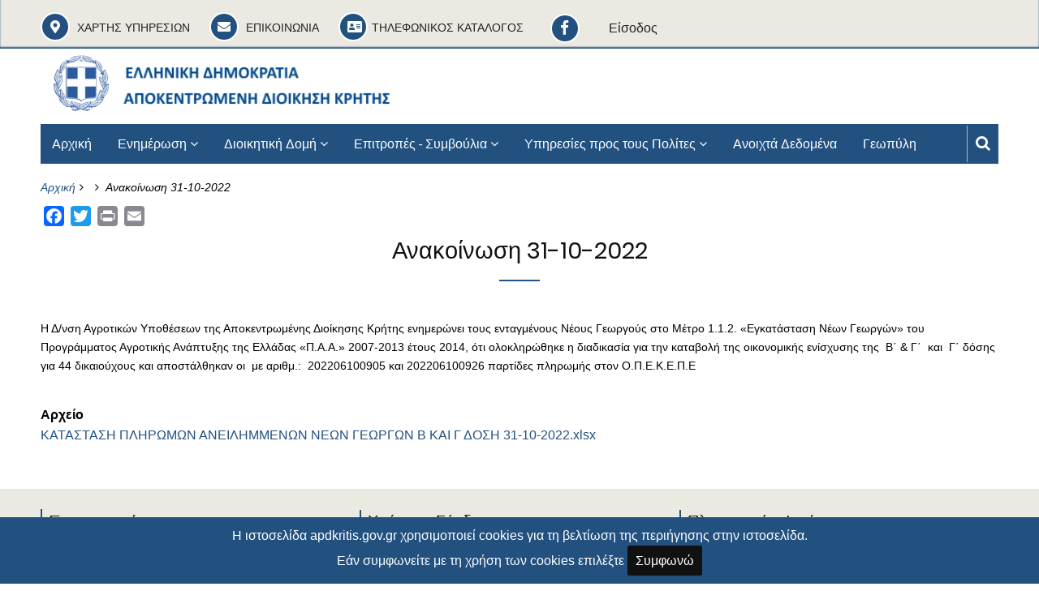

--- FILE ---
content_type: text/html; charset=UTF-8
request_url: https://apdkritis.gov.gr/el/node/4693
body_size: 11846
content:
<!DOCTYPE html>
<html lang="el" dir="ltr" prefix="content: http://purl.org/rss/1.0/modules/content/  dc: http://purl.org/dc/terms/  foaf: http://xmlns.com/foaf/0.1/  og: http://ogp.me/ns#  rdfs: http://www.w3.org/2000/01/rdf-schema#  schema: http://schema.org/  sioc: http://rdfs.org/sioc/ns#  sioct: http://rdfs.org/sioc/types#  skos: http://www.w3.org/2004/02/skos/core#  xsd: http://www.w3.org/2001/XMLSchema# ">
  <head>
    <meta charset="utf-8" />
<meta name="Generator" content="Drupal 10 (https://www.drupal.org)" />
<meta name="MobileOptimized" content="width" />
<meta name="HandheldFriendly" content="true" />
<meta name="viewport" content="width=device-width, initial-scale=1.0" />
<link rel="icon" href="/sites/default/files/fav_icon.png" type="image/png" />
<link rel="alternate" hreflang="el" href="https://apdkritis.gov.gr/el/node/4693" />
<link rel="canonical" href="https://apdkritis.gov.gr/el/node/4693" />
<link rel="shortlink" href="https://apdkritis.gov.gr/el/node/4693" />
<script>window.a2a_config=window.a2a_config||{};a2a_config.callbacks=[];a2a_config.overlays=[];a2a_config.templates={};</script>
<style>.a2a_button_facebook, .a2a_button_twitter, .a2a_button_print, .a2a_button_email {margin-bottom:10px;}</style>

    <title>Ανακοίνωση 31-10-2022 | Αποκεντρωμένη Διοίκηση Κρήτης</title>
        <link rel="preload" as="font" href="/themes/custom/tarapro/fonts/open-sans.woff2" type="font/woff2" crossorigin>
    <link rel="preload" as="font" href="/themes/custom/tarapro/fonts/roboto.woff2" type="font/woff2" crossorigin>
    <link rel="preload" as="font" href="/themes/custom/tarapro/fonts/poppins.woff2" type="font/woff2" crossorigin>
        <link rel="stylesheet" media="all" href="/modules/contrib/ckeditor5_tags/css/tags.lib.css?t8lb15" />
<link rel="stylesheet" media="all" href="/libraries/infusion/src/lib/normalize/css/normalize.css?t8lb15" />
<link rel="stylesheet" media="all" href="/libraries/infusion/src/framework/core/css/fluid.css?t8lb15" />
<link rel="stylesheet" media="all" href="/libraries/infusion/src/framework/preferences/css/Enactors.css?t8lb15" />
<link rel="stylesheet" media="all" href="/libraries/infusion/src/framework/preferences/css/PrefsEditor.css?t8lb15" />
<link rel="stylesheet" media="all" href="/libraries/infusion/src/framework/preferences/css/SeparatedPanelPrefsEditor.css?t8lb15" />
<link rel="stylesheet" media="all" href="/libraries/slick/slick/slick.css?t8lb15" />
<link rel="stylesheet" media="all" href="/themes/contrib/stable/css/system/components/align.module.css?t8lb15" />
<link rel="stylesheet" media="all" href="/themes/contrib/stable/css/system/components/fieldgroup.module.css?t8lb15" />
<link rel="stylesheet" media="all" href="/themes/contrib/stable/css/system/components/container-inline.module.css?t8lb15" />
<link rel="stylesheet" media="all" href="/themes/contrib/stable/css/system/components/clearfix.module.css?t8lb15" />
<link rel="stylesheet" media="all" href="/themes/contrib/stable/css/system/components/details.module.css?t8lb15" />
<link rel="stylesheet" media="all" href="/themes/contrib/stable/css/system/components/hidden.module.css?t8lb15" />
<link rel="stylesheet" media="all" href="/themes/contrib/stable/css/system/components/item-list.module.css?t8lb15" />
<link rel="stylesheet" media="all" href="/themes/contrib/stable/css/system/components/js.module.css?t8lb15" />
<link rel="stylesheet" media="all" href="/themes/contrib/stable/css/system/components/nowrap.module.css?t8lb15" />
<link rel="stylesheet" media="all" href="/themes/contrib/stable/css/system/components/position-container.module.css?t8lb15" />
<link rel="stylesheet" media="all" href="/themes/contrib/stable/css/system/components/reset-appearance.module.css?t8lb15" />
<link rel="stylesheet" media="all" href="/themes/contrib/stable/css/system/components/resize.module.css?t8lb15" />
<link rel="stylesheet" media="all" href="/themes/contrib/stable/css/system/components/system-status-counter.css?t8lb15" />
<link rel="stylesheet" media="all" href="/themes/contrib/stable/css/system/components/system-status-report-counters.css?t8lb15" />
<link rel="stylesheet" media="all" href="/themes/contrib/stable/css/system/components/system-status-report-general-info.css?t8lb15" />
<link rel="stylesheet" media="all" href="/themes/contrib/stable/css/system/components/tablesort.module.css?t8lb15" />
<link rel="stylesheet" media="all" href="/modules/contrib/addtoany/css/addtoany.css?t8lb15" />
<link rel="stylesheet" media="all" href="/modules/contrib/ckeditor_accordion/css/accordion.frontend.css?t8lb15" />
<link rel="stylesheet" media="all" href="/modules/contrib/fluidui/css/fluid.css?t8lb15" />
<link rel="stylesheet" media="all" href="/themes/custom/tarapro/css/base.css?t8lb15" />
<link rel="stylesheet" media="all" href="/themes/custom/tarapro/css/update.css?t8lb15" />
<link rel="stylesheet" media="all" href="/themes/custom/tarapro/css/font-awesome.min.css?t8lb15" />
<link rel="stylesheet" media="all" href="/themes/custom/tarapro/css/animate.css?t8lb15" />
<link rel="stylesheet" media="all" href="/themes/custom/tarapro/css/slider.css?t8lb15" />
<link rel="stylesheet" media="all" href="/themes/custom/tarapro/css/components.css?t8lb15" />
<link rel="stylesheet" media="all" href="/themes/custom/tarapro/css/font-awesome.css?t8lb15" />
<link rel="stylesheet" media="all" href="/themes/custom/tarapro/css/style.css?t8lb15" />
<link rel="stylesheet" media="all" href="/sites/default/files/color/tarapro-ab9d0406/colors.css?t8lb15" />
<link rel="stylesheet" media="all" href="/themes/custom/tarapro/css/font.css?t8lb15" />
<link rel="stylesheet" media="all" href="/themes/custom/tarapro/css/responsive.css?t8lb15" />

    <script src="/core/assets/vendor/jquery/jquery.min.js?v=3.7.1"></script>
<script src="/themes/custom/tarapro/js/blank.js?v=10.5.6"></script>

  <!-- Google tag (gtag.js) -->
<script async src="https://www.googletagmanager.com/gtag/js?id=G-JNZ6M4XSM3"></script>
<script>
  window.dataLayer = window.dataLayer || [];
  function gtag(){dataLayer.push(arguments);}
  gtag('js', new Date());

  gtag('config', 'G-JNZ6M4XSM3');
</script><style>
.button:hover, a.button:hover { background-color:#00a5ef;}
.button-outline:hover, a.button-outline:hover{border:2px solid #00a5ef;}
.button-outline, a.button-outline {
    font-weight: bold;
}
.field--name-field-eikona .field-item{margin-right:5%;}
b,strong{color:inherit;}
.deltia-slider .slick-list{padding:20px 0px;}
.deltia-slider .slide__caption{padding-top:0px;}
.deltia-slider .blazy .media {display:none;}
#olives-box{padding-top:20px;}
.image-radius
{
 border-radius: 140px;
  width: 280px;
  height: 280px;
   margin-top: 30px;
  box-shadow: 0px 0px 7px 3px #6e8b3d;
  min-width: 280px;
}
#cboxTitle {font-size:14px;line-height:18px;}
@media only screen and (max-width: 1205px) {
.one-three {
    width: 100%;
}
}
.field-image {width:25%;float:left;}
a:active, li a.active {
    color: #225180;
}
.myphotos{text-align:center}
.primary-menu-wrapper{width:100%;}

@media screen and (max-width: 767px) {
.active-menu .menu-wrap {

    background: #6e8b3d;
}
.active-menu .menu-wrap ul{list-style:none;}
}
@media screen and (max-width: 425px) {
.text-align-justify img{float:none !important;display:block;}
.image-radius {float:none !important;}
.icon-box2 h4 {font-size:1.1em !important;}
.text-box td{font-size:10px;}
}

@media screen and (min-width: 768px) {
nav[aria-labelledby=block-menuofhistoricalolivetrees-2-menu] ul,nav[aria-labelledby=block-englishmenuofhistoricalolivetrees-menu] ul{background-color:#6e8b3d;height:60px;text-align:right;padding-right:50px;}
nav[aria-labelledby=block-menuofhistoricalolivetrees-2-menu] li,nav[aria-labelledby=block-englishmenuofhistoricalolivetrees-menu] li{display:inline-block;line-height:1;padding-top:16px;}
nav[aria-labelledby=block-menuofhistoricalolivetrees-2-menu] li .is-active,nav[aria-labelledby=block-englishmenuofhistoricalolivetrees-menu] li .is-active{border-bottom: 2px solid #fff;}
}

nav[aria-labelledby=block-menuofhistoricalolivetrees-2-menu] li a,nav[aria-labelledby=block-englishmenuofhistoricalolivetrees-menu] li a{color:#fff;font-size:1.1em;padding: 16px 14px;}
.node-content nav[aria-labelledby=-menu]{margin:-10px;}
.node-content nav[aria-labelledby=-menu] li{display:inline-block;font-size:1.1em;line-height:1;margin-left:0;}
.node-content nav[aria-labelledby=-menu] li a{color:#fff;padding: 16px 14px;display:block;}
.node-content nav[aria-labelledby=-menu] li .is-active{border-bottom: 2px solid #fff;}
.node-content nav[aria-labelledby=-menu] ul{background-color:#6e8b3d;text-align:right;padding-right:50px;}
#block-greekhistoricalolivetreesofkasteli,#block-greekhistoricalolivetreesofkastelipartners,#block-greekhistoricalolivetreesofkastelihistorical,#block-greekhistoricalolivetreesofkasteliphotos,#block-englishhistoricalolivetreesofkasteli,#block-englishhistoricalolivetreesofkastelipartners,#block-englishhistoricalolivetreesofkastelihistorical,#block-englishhistoricalolivetreesofkasteliphotos,#block-englishhistoricalolivetreesofkastelihome,#block-greekhistoricalolivetreesofkastelihomeel{text-align:right}
#block-addtoanybuttons{float:left;}
#block-tarapro-page-title{clear:both;}

.text-box table{width:95% !important;}
@media screen and (max-width: 500px) {
.text-box{height:100% !important;}
}
.fa-bars:before{color:#fff;}
ul.main-menu ul.submenu ul.submenu li:hover{background-color:#4da9ef;}

@media screen and (max-width: 767px) {
.active-menu .menu-wrap ul.main-menu>li { 
    background-color:#225180;
}
.flc-prefsEditor-separatedPanel{z-index:-1;display:none;}
}

summary {background-color:#225180;color:#fff;text-shadow:none;margin-bottom:10px;}
#edit-field-help-wrapper{display:none}

@media screen and (max-width: 876px) {
  .mobile-menu {
    display: block;
    float: right;
  }
 .main-menu {
    display: none;
 }
.search-icon, .sliding-panel-icon, .mobile-menu {
    padding: 10px;
}
}
.header-top{box-shadow:inset 0 -2px 2px #225180;}
body{font-size:1em;}
.grid__content .views-field.views-field-title{text-align:center}
.node-content li {font-size:0.9em;}
.node-content p {font-size:0.9em;}
.slick img{margin:0 auto;display:block;}
.node-content li{padding:5px 0px 3px 0px;margin-left:10px;}
nav li{padding:7px 0px 4px 0px;}
.flc-prefsEditor-separatedPanel {position:relative;}
.fl-prefsEditor-separatedPanel .fl-panelBar .fl-prefsEditor-buttons{margin-top:15px;}
td,th{font-size:14px;border:none;}
th{padding:9px;border:none;}
tr{border-bottom:1px solid #e6e4df}
.views-field.views-field-field-pdf a{
background-image: url(/drupal/sites/default/files/file_icons/application-pdf.png);
    background-repeat: no-repeat;
    padding-left: 20px;
margin-left:10px;
}
#block-tarapro-account-menu{float:left;}
#block-tarapro-account-menu ul{list-style:none}
.homepage-content .layout--fourcol-section ul {background-color:#225180;color:#fff;list-style:none;max-width:220px;text-align: center;}
.homepage-content .layout--fourcol-section ul em{color:#fff;}
.header-container{display:inherit;padding-top:5px;}
ul.links{padding-left:0.3em}
#slick-views-anakoinoseis-block-1-2-slider .views-field-title{text-align:center;}
.slide__description .views-field-title{text-align:center;}
span.file.file--mime-application-pdf.file--application-pdf {
    background-image: url(/drupal/sites/default/files/file_icons/application-pdf.png);
    background-repeat: no-repeat;
    padding-left: 20px;
}
span.file.file--mime-application-rar.file--general,span.file.file--mime-application-zip.file--package-x-generic{
    background-image: url(/drupal/sites/default/files/file_icons/package-x-generic.png);
    background-repeat: no-repeat;
    padding-left: 20px;
}

span.file.file--mime-application-vnd-openxmlformats-officedocument-wordprocessingml-document.file--x-office-document,span.file.file--mime-application-msword.file--x-office-document{
    background-image: url(/drupal/sites/default/files/file_icons/x-office-document.png);
    background-repeat: no-repeat;
    padding-left: 20px;
}
span.file.file--mime-application-vnd-ms-powerpoint.file--x-office-presentation{
     background-image: url(/drupal/sites/default/files/file_icons/x-office-presentation.png);
    background-repeat: no-repeat;
    padding-left: 20px;
}

.search-block-form h3{display:none}
.node-content .field--name-body{margin-top:20px;}
.ckeditor-accordion-container > dl dt.active > a {background-color:#00a5ef !important;margin-bottom:10px;}
.ckeditor-accordion-container > dl{border:none;}
.ckeditor-accordion-container > dl dt > a{background-color:#225180 !important;}
.anakoinwseis-slider .more-link,.deltia-slider .more-link,.more-link2 {
    background-color: #225180;
     margin: 0 auto;
    text-align: center;
    padding: 10px;
    width: 21%;
    margin-top:10px;
}
.homepage-content .layout__region .block{box-shadow:none;}
.anakoinwseis-slider .more-link a,.deltia-slider .more-link a,.more-link2 a {color:#fff; }
@media screen and (min-width: 1025px) {
.large-block-grid-4 > .grid {width:24%;}
.slide__grid.grid.grid--0{margin-left:30px;}

.anakoinwseis-slider .large-block-grid-4 > .grid{width:23%}
.anakoinwseis-slider .slide__grid.grid.grid--0{margin-left:45px;}
}
@media screen and (max-width: 1024px) {
.block-grid > .grid{float:none;}
.slide__grid .field-content{text-align:center;margin-bottom: 10px;}
.anakoinwseis-slider .more-link, .deltia-slider .more-link{width:18%;}
.slick-slide img,.slick iframe{margin:0 auto}
}
@media screen and (max-width: 1129px) {
.layout--twocol-section .layout__region{flex:0 1 100% !important;margin-bottom: 20px;}

}
@media screen and (min-width: 1130px) {
.layout--twocol-section .layout__region {flex:0 1 49.1% !important;}
}
ol.breadcrumb-items{font-style:italic;}
.breadcrumb-item-seperator{margin : 0 5px;}
.slide__caption{padding-bottom:0px;}
.breadcrumb-item {font-size:14px;}
#breadcrumb{padding:0 0 10px 0;}
.block-grid > .grid{padding-bottom:0px;}
.page-title-wrap::before {
    content: "";
    display: block;
    clear: both;
    background: none;
    transform: none;
    box-shadow: none;
}
.homepage-content h3.block-title{padding-top:0px !important}
.main-wrapper{padding-top:0px;}

@media screen and (min-width: 768px) {
.layout.layout--onecol {    box-shadow: 0 0 10px #cacbda;padding:10px;margin-bottom:20px;margin-right:10px;}
}
.field-item{margin-right:auto;}
.field__items{display:flex;}
.layout__region h3.block-title{text-align:center;margin-bottom: 10px;padding-top:15px;}
.layout__region h3.block-title::after {
    display: block;
    width: 50px;
    background-color: #225180;
    height: 2px;
    content: "";
    margin: 10px auto 0px auto;
    position: relative;
    left: 0;
}
}
.page-title-wrap h1.page-title {font-family:inherit;}
.page-title-wrap::after{display:inline-block;height:2px;width:50px;background-color:#225180;}
.footer-block h2{border-left: 2px solid #225180;padding-left: 8px;font-size:20px !important;}
.views-row{margin-bottom:10px;}
.large-block-grid-3 > .grid {width:31.5%;}
.views-field.views-field-field-eikona{margin-bottom:10px;}
.page-title-wrap{padding:0;  text-align: center;margin-bottom:20px;}
.container{max-width:1200px;}
h1{font-size:1.8em !important;font-family:inherit;}
h2{font-size:1.6em !important;font-family:inherit;}
h3{font-size:1.4em !important;font-family:inherit;}
.slick-arrow::before{color:#225180}
h4{font-size:1.2em !important;font-family:inherit;}
h5{font-size:1.1em !important;font-family:inherit;}
h6{font-size:1em !important;font-family:inherit;}
.header-top + .header .header-right{background-color:#225180;}
.header:first-child .header-right{background-color:#6e8b3d;}
.search-icon i {color:#ffffff;}
.field-content p{margin-bottom:10px;}
.field-content{text-align:justify;}
.homepage-content-block .block{margin-bottom:0px;}
.layout{margin-bottom:20px;}
.homepage-content .layout--twocol-section .layout__region.layout__region--first .block{padding-top:0px;background: url(/drupal/sites/default/files/eu.png) no-repeat;background-size:80px;}
#block-allagiglossas-2 ul{list-style:none;display:flex;}
#block-allagiglossas-2 ul li{margin-right:20px;}
#block-headertop-2 a{margin-right:20px;padding-top:5px;padding-left:5px}
#block-headertop-2{float:left}
#block-allagiglossas-2{float:left;}
.header-top-container{float:left;top:10px;position:absolute;}
.site-brand{margin-bottom:10px;}
.layout--threecol-section .views-field.views-field-title{margin-bottom:5px;display:list-item;list-style-position: inside;color:#225180;}
.header-top-left i{padding-left:4px;}
.layout--threecol-section .layout__region {flex:0 1 32.4% !important;background-color: #fff;padding:10px;margin-right:10px;box-shadow: 0 0 10px #cacbda;}
.layout--twocol-section .layout__region {background-color: #fff;padding:15px;margin-right:10px;box-shadow: 0 0 10px #cacbda;}
#main {background:inherit}
.block-title{font-size:22px;}
ul.main-menu ul.submenu li{background-color:#225180;border-top:1px solid #fff;}
ul.main-menu ul.submenu li:hover{background-color:#4da9ef}
ul.main-menu li:hover > a{background:none}
ul.main-menu ul.submenu ul.submenu li{background-color:#225180;border-top: 1px solid #fff;}
.main-menu ul.submenu li.expanded::after{content:none}
.icon-box2{height:178px;}
.icon-box3{height:120px;background: #eaeae2;padding: 30px 20px;position: relative;}
.icon-box3 .icon {
  position: relative;
  display: table-cell;
  vertical-align: middle;
  padding-right: 20px;
}
.icon-box3 .icon i{font-size:2.6em;transition: all .3s ease-out;}
.icon-box3:hover .icon i {
  -webkit-transform: translateY(-10px);
  -moz-transform: translateY(-10px);
  -ms-transform: translateY(-10px);
  -o-transform: translateY(-10px);
  transform: translateY(-10px);
}
.icon-box3 .box-content {
  position: relative;
  display: table-cell;
  vertical-align: middle;
}
.one-five{width:20%;position: relative;float: left;margin: 0;padding: 20px 15px;}
article[data-history-node-id='3848'] .icon-box2,article[data-history-node-id='3536'] .icon-box2,article[data-history-node-id='4245'] .icon-box2,article[data-history-node-id='4243'] .icon-box2{height:130px;}

#block-headertop-2 a{font-size:0.9em;}
.one_half, .one_three, .one_four, .one-half, .one-three, .one-four, .two_three, .two-three{padding:5px 15px;}
.image-field{margin:5px 0px 0px 0px;}
.more-link {text-align:right;}
#footer{background-image:none;}
#breadcrumb{background-color:#fff;}

/* Dashed border */
hr.new2 {
border: 1px solid #225180;
border-radius: 5px;
}
@media screen and (max-width: 800px){
.one-four  {
    width: 100%;
}
#main-wrapper::after, .full::after, #homepage-content-wrapper::after {
display:none;
}
}
@media screen and (max-width: 1023px){
#block-headertop-2{float:none;width:59%;}
#block-tarapro-account-menu ul{padding-left:0.5em;}
}

@media screen and (max-width: 640px){
#block-headertop-2{float:none;width:100%;}
#block-headertop-2 a{margin-right:10px;}
.more-link2 {width:45%}
.more-link{width:44% !important}
}
@media screen and (min-width: 1024px){
.header-top {height:60px;}
}
@media screen and (max-width: 1023px){
.header-top {height:120px;}
}

</style>
  </head>
  <body class="no-sidebar page-type-pliroforisi">
        <a href="#main-content" class="visually-hidden focusable">
      Παράκαμψη προς το κυρίως περιεχόμενο
    </a>
    
      <div class="dialog-off-canvas-main-canvas" data-off-canvas-main-canvas>
    <!-- Start: page-wrapper. Ends in footer -->
<div class="page-wrapper">
  <!-- Start: Header -->

  <div class="header-top">
  <div class="container">
    <div class="header-top-container">
              <div class="header-top-left">
            <div>
    <div id="block-headertop-2" class="block">
  
    
  <div class="block-content">
      
            <div class="field field--name-body field--type-text-with-summary field--label-hidden field-item"><div><em><i class="fas fa-map-marker-alt" aria-hidden="true">&nbsp;</i></em> <a href="/el/Χάρτης-Υπηρεσιών">ΧΑΡΤΗΣ ΥΠΗΡΕΣΙΩΝ</a>&nbsp;<em><i class="fas fa-envelope" aria-hidden="true">&nbsp;</i></em> <a href="/el/contact">ΕΠΙΚΟΙΝΩΝΙΑ</a>&nbsp;<em><i class="fas fa-address-card" aria-hidden="true"> </i></em><a href="https://www.apdkritis.gov.gr/sites/default/files/files/tilefonikos_katalogos_ypallilon_apdk_16052025.xls">ΤΗΛΕΦΩΝΙΚΟΣ ΚΑΤΑΛΟΓΟΣ</a>&nbsp;<a href="https://www.facebook.com/adkritis/" target="_blank" title="facebook link">&nbsp;<em><i class="fa fa-facebook-f fa-lg" aria-hidden="true">&nbsp;</i></em></a></div></div>
      
    </div>
</div> <!--/.block-content -->
<nav role="navigation" aria-labelledby="block-tarapro-account-menu-menu" id="block-tarapro-account-menu">
            
  <h2 class="visually-hidden" id="block-tarapro-account-menu-menu">User account menu</h2>
  

        
              <ul>
              <li>
        <a href="/el/user/login" data-drupal-link-system-path="user/login">Είσοδος</a>
              </li>
        </ul>
  


  </nav>

  </div>

        </div> <!--/.header-top-left -->
                </div> <!--/.header-top-container -->
  </div> <!--/.container -->
</div> <!--/.header-top -->
<header class="header">
  <div class="container">
    <div class="header-container">
          <div class="site-branding">
          <div>
    <div id="block-tarapro-branding" class="block">
  
    
  <div class="block-content">
  <div class="site-brand">
  		<div class="site-logo">
         <a href="/el" title="Αρχική" rel="home">
            <img src="/sites/default/files/banner_apokentrwmenh.jpg" alt="Αρχική" />
         </a>
	 </div>
     </div>
  </div>
</div> <!--/.block-content -->

  </div>

      </div>
    <div class="header-right">
<!-- Start: primary menu region -->
<div class="mobile-menu">
<i class="fa fa-bars" aria-hidden="true"></i>
</div>
<div class="primary-menu-wrapper">
<div class="menu-wrap">
<div class="close-mobile-menu">X</div>
  <div>
    <nav role="navigation" aria-labelledby="block-tarapro-main-menu-menu" id="block-tarapro-main-menu">
            
  <h2 class="visually-hidden" id="block-tarapro-main-menu-menu">Main navigation</h2>
  

        
              <ul class="main-menu">
                            <li class="main-menu-item">
        <a href="/el" data-drupal-link-system-path="&lt;front&gt;">Αρχική</a>
                  </li>
                        <li  class="main-menu-item expanded">
        <a href="">Ενημέρωση <span class="dropdown-arrow"><i class="fa fa-angle-down" aria-hidden="true"></i></span></a>
                                  <ul class="submenu">
                            <li class="main-menu-item">
        <a href="/el/deltia-typou" title="Σύνδεσμος Δελτία Τύπου" data-drupal-link-system-path="deltia-typou">Δελτία Τύπου</a>
                  </li>
                        <li class="main-menu-item">
        <a href="/el/anakoinwseis" title="Μενού Ανακοινώσεις" data-drupal-link-system-path="anakoinwseis">Ανακοινώσεις</a>
                  </li>
                        <li class="main-menu-item">
        <a href="/el/diagwnismoi" title="Μενού Διαγωνισμοί" data-drupal-link-system-path="diagwnismoi">Διαγωνισμοί</a>
                  </li>
                        <li class="main-menu-item">
        <a href="/el/dioikitika-themata" data-drupal-link-system-path="dioikitika-themata">Διοικητικά Θέματα</a>
                  </li>
                        <li class="main-menu-item">
        <a href="https://www.apdkritis.gov.gr/el/Προτυπος-Κωδικας-Δεοντολογιας-Εσωτερικων-Ελεγκτων">Πρότυπος Κώδικας Δεοντολογίας Εσωτερικών Ελεγκτών</a>
                  </li>
                        <li class="main-menu-item">
        <a href="https://et.diavgeia.gov.gr/f/apdik_krhths">Διαύγεια</a>
                  </li>
                        <li class="main-menu-item">
        <a href="/el/%CE%A3%CF%84%CE%BF%CE%B9%CF%87%CE%B5%CE%AF%CE%B1%20%CE%95%CE%BA%CF%84%CE%AD%CE%BB%CE%B5%CF%83%CE%B7%CF%82%20%CE%A4%CE%B1%CE%BA%CF%84%CE%B9%CE%BA%CE%BF%CF%8D%20%CE%A0%CF%81%CE%BF%CF%8B%CE%BB%CE%BF%CE%B3%CE%B9%CF%83%CE%BC%CE%BF%CF%8D%20%CE%91%CF%80%CE%BF%CE%BA%CE%B5%CE%BD%CF%84%CF%81%CF%89%CE%BC%CE%AD%CE%BD%CE%B7%CF%82%20%CE%94%CE%B9%CE%BF%CE%AF%CE%BA%CE%B7%CF%83%CE%B7%CF%82%20%CE%9A%CF%81%CE%AE%CF%84%CE%B7%CF%82" data-drupal-link-system-path="node/2794">Στοιχεία Εκτέλεσης Τακτικού Προϋλογισμού Αποκεντρωμένης Διοίκησης Κρήτης</a>
                  </li>
                        <li class="main-menu-item">
        <a href="https://sylogosapdk.wordpress.com/">Ενιαίος Σύλλογος Εργαζομένων ΑΠΔΚ</a>
                  </li>
        </ul>
  
            </li>
                        <li  class="main-menu-item expanded">
        <a href="/el/%CE%B4%CE%B9%CE%BF%CE%B9%CE%BA%CE%B7%CF%84%CE%B9%CE%BA%CE%AE-%CE%B4%CE%BF%CE%BC%CE%AE">Διοικητική Δομή <span class="dropdown-arrow"><i class="fa fa-angle-down" aria-hidden="true"></i></span></a>
                                  <ul class="submenu">
                            <li class="main-menu-item expanded">
        <a href="/el/%CE%B3%CF%81%CE%B1%CE%BC%CE%BC%CE%B1%CF%84%CE%AD%CE%B1%CF%82" data-drupal-link-system-path="node/2865">Γραμματέας</a>
                                  <ul class="submenu">
                            <li class="main-menu-item">
        <a href="/el/%CE%B3%CF%81%CE%B1%CF%86%CE%B5%CE%AF%CE%BF-%CE%B3%CF%81%CE%B1%CE%BC%CE%BC%CE%B1%CF%84%CE%AD%CF%89%CF%82" data-drupal-link-system-path="node/2793">Γραφείο Γραμματέως</a>
                  </li>
                        <li class="main-menu-item">
        <a href="/el/%CE%93%CF%81%CE%B1%CE%BC%CE%BC%CE%B1%CF%84%CE%AD%CE%B1%CF%82/%CE%94%CE%B9%CE%B1%CF%84%CE%B5%CE%BB%CE%AD%CF%83%CE%B1%CE%BD%CF%84%CE%B5%CF%82" data-drupal-link-system-path="node/2806">Διατελέσαντες</a>
                  </li>
        </ul>
  
            </li>
                        <li class="main-menu-item">
        <a href="/el/%CE%A3%CF%85%CE%BD%CF%84%CE%BF%CE%BD%CE%AF%CF%83%CF%84%CF%81%CE%B9%CE%B1" data-drupal-link-system-path="node/4766">Συντονίστρια</a>
                  </li>
                        <li class="main-menu-item expanded">
        <a href="/el/%CE%B4%CE%B9%CE%BF%CE%B9%CE%BA%CE%B7%CF%84%CE%B9%CE%BA%CE%AE-%CE%B4%CE%BF%CE%BC%CE%AE/%CE%B3%CE%B5%CE%BD%CE%B9%CE%BA%CE%AE-%CE%B4%CE%B9%CE%B5%CF%8D%CE%B8%CF%85%CE%BD%CF%83%CE%B7-%CE%B5%CF%83%CF%89%CF%84%CE%B5%CF%81%CE%B9%CE%BA%CE%AE%CF%82-%CE%BB%CE%B5%CE%B9%CF%84%CE%BF%CF%85%CF%81%CE%B3%CE%AF%CE%B1%CF%82" data-drupal-link-system-path="node/2960">Γενική Διεύθυνση Εσωτερικής Λειτουργίας</a>
                                  <ul class="submenu">
                            <li class="main-menu-item">
        <a href="/el/%CE%B4%CE%B9%CE%BF%CE%B9%CE%BA%CE%B7%CF%84%CE%B9%CE%BA%CE%AE-%CE%B4%CE%BF%CE%BC%CE%AE/%CE%B3%CE%B5%CE%BD%CE%B9%CE%BA%CE%AE-%CE%B4%CE%B9%CE%B5%CF%8D%CE%B8%CF%85%CE%BD%CF%83%CE%B7-%CE%B5%CF%83%CF%89%CF%84%CE%B5%CF%81%CE%B9%CE%BA%CE%AE%CF%82-%CE%BB%CE%B5%CE%B9%CF%84%CE%BF%CF%85%CF%81%CE%B3%CE%AF%CE%B1%CF%82/%CE%B4%CE%B9%CE%B5%CF%8D%CE%B8%CF%85%CE%BD%CF%83%CE%B7-%CE%B4%CE%B9%CE%BF%CE%B9%CE%BA%CE%B7%CF%83%CE%B7%CF%82" data-drupal-link-system-path="node/2911">Διεύθυνση Διοίκησης</a>
                  </li>
                        <li class="main-menu-item">
        <a href="/el/%CE%B4%CE%B9%CE%BF%CE%B9%CE%BA%CE%B7%CF%84%CE%B9%CE%BA%CE%AE-%CE%B4%CE%BF%CE%BC%CE%AE/%CE%B3%CE%B5%CE%BD%CE%B9%CE%BA%CE%AE-%CE%B4%CE%B9%CE%B5%CF%8D%CE%B8%CF%85%CE%BD%CF%83%CE%B7-%CE%B5%CF%83%CF%89%CF%84%CE%B5%CF%81%CE%B9%CE%BA%CE%AE%CF%82-%CE%BB%CE%B5%CE%B9%CF%84%CE%BF%CF%85%CF%81%CE%B3%CE%AF%CE%B1%CF%82/%CE%B4%CE%B9%CE%B5%CF%8D%CE%B8%CF%85%CE%BD%CF%83%CE%B7-%CE%BF%CE%B9%CE%BA%CE%BF%CE%BD%CE%BF%CE%BC%CE%B9%CE%BA%CE%BF%CF%8D" data-drupal-link-system-path="node/2910">Διεύθυνση Οικονομικού</a>
                  </li>
                        <li class="main-menu-item">
        <a href="/el/%CF%85%CF%80%CE%B7%CF%81%CE%B5%CF%83%CE%B9%CE%B5%CF%82-%CF%80%CF%81%CE%BF%CF%82-%CF%84%CE%BF%CF%85%CF%82-%CF%80%CE%BF%CE%BB%CE%B9%CF%84%CE%B5%CF%82/%CE%BA%CE%BF%CE%B9%CE%BD%CF%89%CF%86%CE%B5%CE%BB%CE%B5%CE%AF%CF%82-%CF%80%CE%B5%CF%81%CE%B9%CE%BF%CF%85%CF%83%CE%AF%CE%B5%CF%82" data-drupal-link-system-path="node/2881">Διεύθυνση Κοινωφελών Περιουσιών</a>
                  </li>
                        <li class="main-menu-item">
        <a href="/el/%CE%B4%CE%B9%CE%BF%CE%B9%CE%BA%CE%B7%CF%84%CE%B9%CE%BA%CE%AE-%CE%B4%CE%BF%CE%BC%CE%AE/%CE%B3%CE%B5%CE%BD%CE%B9%CE%BA%CE%AE-%CE%B4%CE%B9%CE%B5%CF%8D%CE%B8%CF%85%CE%BD%CF%83%CE%B7-%CE%B5%CF%83%CF%89%CF%84%CE%B5%CF%81%CE%B9%CE%BA%CE%AE%CF%82-%CE%BB%CE%B5%CE%B9%CF%84%CE%BF%CF%85%CF%81%CE%B3%CE%AF%CE%B1%CF%82/%CE%B4%CE%B9%CE%B5%CF%8D%CE%B8%CF%85%CE%BD%CF%83%CE%B7-%CF%80%CE%BB%CE%B7%CF%81%CE%BF%CF%86%CE%BF%CF%81%CE%B9%CE%BA%CE%AE%CF%82-%CE%BA%CE%B1%CE%B9-%CE%B5%CF%80%CE%B9%CE%BA%CE%BF%CE%B9%CE%BD%CF%89%CE%BD%CE%B9%CF%8E%CE%BD" data-drupal-link-system-path="node/2907">Διεύθυνση Πληροφορικής και Επικοινωνιών</a>
                  </li>
                        <li class="main-menu-item">
        <a href="/el/%CE%91%CE%BB%CE%BB%CE%BF%CE%B4%CE%B1%CF%80%CE%BF%CE%B9-%CE%BA%CE%B1%CE%B9-%CE%BC%CE%B5%CF%84%CE%B1%CE%BD%CE%B1%CF%83%CF%84%CE%B5%CF%85%CF%83%CE%B7" data-drupal-link-system-path="node/4426">Διεύθυνση Αλλοδαπών και Μετανάστευσης</a>
                  </li>
        </ul>
  
            </li>
                        <li class="main-menu-item expanded">
        <a href="/el/%CE%B4%CE%B9%CE%BF%CE%B9%CE%BA%CE%B7%CF%84%CE%B9%CE%BA%CE%AE-%CE%B4%CE%BF%CE%BC%CE%AE/%CE%B3%CE%B5%CE%BD%CE%B9%CE%BA%CE%AE-%CE%B4%CE%B9%CE%B5%CF%8D%CE%B8%CF%85%CE%BD%CF%83%CE%B7-%CF%87%CF%89%CF%81%CE%BF%CF%84%CE%B1%CE%BE%CE%B9%CE%BA%CE%AE%CF%82-%CF%80%CE%B5%CF%81%CE%B9%CE%B2%CE%B1%CE%BB%CE%BB%CE%BF%CE%BD%CF%84%CE%B9%CE%BA%CE%AE%CF%82-%CE%B1%CE%B3%CF%81%CE%BF%CF%84%CE%B9%CE%BA%CE%B7%CF%82-%CF%80%CE%BF%CE%BB%CE%B9%CF%84%CE%B9%CE%BA%CE%AE%CF%82" data-drupal-link-system-path="node/2959">Γενική Διεύθυνση Χωρο.τ.α.ξικής Περιβαλλοντικής και Αγροτικής Πολιτικής</a>
                                  <ul class="submenu">
                            <li class="main-menu-item">
        <a href="/el/%CE%B4%CE%B9%CE%BF%CE%B9%CE%BA%CE%B7%CF%84%CE%B9%CE%BA%CE%AE-%CE%B4%CE%BF%CE%BC%CE%AE/%CE%B3%CE%B5%CE%BD%CE%B9%CE%BA%CE%AE-%CE%B4%CE%B9%CE%B5%CF%8D%CE%B8%CF%85%CE%BD%CF%83%CE%B7-%CF%87%CF%89%CF%81%CE%BF%CF%84%CE%B1%CE%BE%CE%B9%CE%BA%CE%AE%CF%82-%CF%80%CE%B5%CF%81%CE%B9%CE%B2%CE%B1%CE%BB%CE%BB%CE%BF%CE%BD%CF%84%CE%B9%CE%BA%CE%AE%CF%82-%CE%B1%CE%B3%CF%81%CE%BF%CF%84%CE%B9%CE%BA%CE%B7%CF%82-%CF%80%CE%BF%CE%BB%CE%B9%CF%84%CE%B9%CE%BA%CE%AE%CF%82/%CE%B4%CE%B9%CE%B5%CF%8D%CE%B8%CF%85%CE%BD%CF%83%CE%B7-%CF%80%CE%B5%CF%81%CE%B9%CE%B2%CE%AC%CE%BB%CE%BB%CE%BF%CE%BD%CF%84%CE%BF%CF%82-%CE%BA%CE%B1%CE%B9-%CF%87%CF%89%CF%81%CE%B9%CE%BA%CE%BF%CF%8D-%CF%83%CF%87%CE%B5%CE%B4%CE%B9%CE%B1%CF%83%CE%BC%CE%BF%CF%8D" data-drupal-link-system-path="node/2922">Διεύθυνση Περιβάλλοντος και Χωρικού Σχεδιασμού</a>
                  </li>
                        <li class="main-menu-item">
        <a href="/el/%CE%B4%CE%B9%CE%BF%CE%B9%CE%BA%CE%B7%CF%84%CE%B9%CE%BA%CE%AE-%CE%B4%CE%BF%CE%BC%CE%AE/%CE%B3%CE%B5%CE%BD%CE%B9%CE%BA%CE%AE-%CE%B4%CE%B9%CE%B5%CF%8D%CE%B8%CF%85%CE%BD%CF%83%CE%B7-%CF%87%CF%89%CF%81%CE%BF%CF%84%CE%B1%CE%BE%CE%B9%CE%BA%CE%AE%CF%82-%CF%80%CE%B5%CF%81%CE%B9%CE%B2%CE%B1%CE%BB%CE%BB%CE%BF%CE%BD%CF%84%CE%B9%CE%BA%CE%AE%CF%82-%CE%B1%CE%B3%CF%81%CE%BF%CF%84%CE%B9%CE%BA%CE%B7%CF%82-%CF%80%CE%BF%CE%BB%CE%B9%CF%84%CE%B9%CE%BA%CE%AE%CF%82/%CE%B4%CE%B9%CE%B5%CF%8D%CE%B8%CF%85%CE%BD%CF%83%CE%B7-%CF%85%CE%B4%CE%AC%CF%84%CF%89%CE%BD" data-drupal-link-system-path="node/2921">Διεύθυνση Υδάτων</a>
                  </li>
                        <li class="main-menu-item">
        <a href="/el/%CE%B4%CE%B9%CE%BF%CE%B9%CE%BA%CE%B7%CF%84%CE%B9%CE%BA%CE%AE-%CE%B4%CE%BF%CE%BC%CE%AE/%CE%B3%CE%B5%CE%BD%CE%B9%CE%BA%CE%AE-%CE%B4%CE%B9%CE%B5%CF%8D%CE%B8%CF%85%CE%BD%CF%83%CE%B7-%CF%87%CF%89%CF%81%CE%BF%CF%84%CE%B1%CE%BE%CE%B9%CE%BA%CE%AE%CF%82-%CF%80%CE%B5%CF%81%CE%B9%CE%B2%CE%B1%CE%BB%CE%BB%CE%BF%CE%BD%CF%84%CE%B9%CE%BA%CE%AE%CF%82-%CE%B1%CE%B3%CF%81%CE%BF%CF%84%CE%B9%CE%BA%CE%B7%CF%82-%CF%80%CE%BF%CE%BB%CE%B9%CF%84%CE%B9%CE%BA%CE%AE%CF%82/%CE%B4%CE%B9%CE%B5%CF%8D%CE%B8%CF%85%CE%BD%CF%83%CE%B7-%CF%84%CE%B5%CF%87%CE%BD%CE%B9%CE%BA%CE%BF%CF%8D-%CE%B5%CE%BB%CE%AD%CE%B3%CF%87%CE%BF%CF%85" data-drupal-link-system-path="node/2920">Διεύθυνση Τεχνικού Ελέγχου</a>
                  </li>
                        <li class="main-menu-item">
        <a href="/el/%CE%B4%CE%B9%CE%BF%CE%B9%CE%BA%CE%B7%CF%84%CE%B9%CE%BA%CE%AE-%CE%B4%CE%BF%CE%BC%CE%AE/%CE%B3%CE%B5%CE%BD%CE%B9%CE%BA%CE%AE-%CE%B4%CE%B9%CE%B5%CF%8D%CE%B8%CF%85%CE%BD%CF%83%CE%B7-%CF%87%CF%89%CF%81%CE%BF%CF%84%CE%B1%CE%BE%CE%B9%CE%BA%CE%AE%CF%82-%CF%80%CE%B5%CF%81%CE%B9%CE%B2%CE%B1%CE%BB%CE%BB%CE%BF%CE%BD%CF%84%CE%B9%CE%BA%CE%AE%CF%82-%CE%B1%CE%B3%CF%81%CE%BF%CF%84%CE%B9%CE%BA%CE%B7%CF%82-%CF%80%CE%BF%CE%BB%CE%B9%CF%84%CE%B9%CE%BA%CE%AE%CF%82/%CE%B4%CE%B9%CE%B5%CF%8D%CE%B8%CF%85%CE%BD%CF%83%CE%B7-%CE%B1%CE%B3%CF%81%CE%BF%CF%84%CE%B9%CE%BA%CF%8E%CE%BD-%CF%85%CF%80%CE%BF%CE%B8%CE%AD%CF%83%CE%B5%CF%89%CE%BD" data-drupal-link-system-path="node/4242">Διεύθυνση Αγροτικών Υποθέσεων</a>
                  </li>
        </ul>
  
            </li>
                        <li class="main-menu-item expanded">
        <a href="/el/%CE%B4%CE%B9%CE%BF%CE%B9%CE%BA%CE%B7%CF%84%CE%B9%CE%BA%CE%AE-%CE%B4%CE%BF%CE%BC%CE%AE/%CE%B4%CE%B9%CE%B5%CF%8D%CE%B8%CF%85%CE%BD%CF%83%CE%B7-%CF%80%CE%BF%CE%BB%CE%B9%CF%84%CE%B9%CE%BA%CE%AE%CF%82-%CF%80%CF%81%CE%BF%CF%83%CF%84%CE%B1%CF%83%CE%AF%CE%B1%CF%82" data-drupal-link-system-path="node/2957">Διεύθυνση Πολιτικής Προστασίας</a>
                                  <ul class="submenu">
                            <li class="main-menu-item">
        <a href="/el/%CE%B4%CE%B9%CE%BF%CE%B9%CE%BA%CE%B7%CF%84%CE%B9%CE%BA%CE%AE-%CE%B4%CE%BF%CE%BC%CE%AE/%CE%B4%CE%B9%CE%B5%CF%8D%CE%B8%CF%85%CE%BD%CF%83%CE%B7-%CF%80%CE%BF%CE%BB%CE%B9%CF%84%CE%B9%CE%BA%CE%AE%CF%82-%CF%80%CF%81%CE%BF%CF%83%CF%84%CE%B1%CF%83%CE%AF%CE%B1%CF%82/%CF%84%CE%BC%CE%AE%CE%BC%CE%B1-%CF%83%CF%87%CE%B5%CE%B4%CE%B9%CE%B1%CF%83%CE%BC%CE%BF%CF%8D-%CE%BA%CE%B1%CE%B9-%CF%80%CF%81%CF%8C%CE%BB%CE%B7%CF%88%CE%B7%CF%82" data-drupal-link-system-path="node/2953">Τμήμα Σχεδιασμού και Πρόληψης</a>
                  </li>
                        <li class="main-menu-item">
        <a href="/el/%CE%B4%CE%B9%CE%BF%CE%B9%CE%BA%CE%B7%CF%84%CE%B9%CE%BA%CE%AE-%CE%B4%CE%BF%CE%BC%CE%AE/%CE%B4%CE%B9%CE%B5%CF%8D%CE%B8%CF%85%CE%BD%CF%83%CE%B7-%CF%80%CE%BF%CE%BB%CE%B9%CF%84%CE%B9%CE%BA%CE%AE%CF%82-%CF%80%CF%81%CE%BF%CF%83%CF%84%CE%B1%CF%83%CE%AF%CE%B1%CF%82/%CF%84%CE%BC%CE%AE%CE%BC%CE%B1-%CE%B1%CE%BD%CF%84%CE%B9%CE%BC%CE%B5%CF%84%CF%8E%CF%80%CE%B9%CF%83%CE%B7%CF%82-%CE%BA%CE%B1%CE%B9-%CE%B1%CF%80%CE%BF%CE%BA%CE%B1%CF%84%CE%AC%CF%83%CF%84%CE%B1%CF%83%CE%B7%CF%82" data-drupal-link-system-path="node/2952">Τμήμα Αντιμετώπισης και Αποκατάστασης</a>
                  </li>
        </ul>
  
            </li>
                        <li class="main-menu-item">
        <a href="/el/%CE%B4%CE%B9%CE%BF%CE%B9%CE%BA%CE%B7%CF%84%CE%B9%CE%BA%CE%AE-%CE%B4%CE%BF%CE%BC%CE%AE/%CE%B1%CF%85%CF%84%CE%BF%CF%84%CE%B5%CE%BB%CE%AD%CF%82-%CF%84%CE%BC%CE%AE%CE%BC%CE%B1-%CE%B5%CF%83%CF%89%CF%84%CE%B5%CF%81%CE%B9%CE%BA%CE%BF%CF%8D-%CE%B5%CE%BB%CE%AD%CE%B3%CF%87%CE%BF%CF%85" data-drupal-link-system-path="node/2954">Αυτοτελές Τμήμα Εσωτερικού Ελέγχου</a>
                  </li>
                        <li class="main-menu-item">
        <a href="/el/%CE%B4%CE%B9%CE%BF%CE%B9%CE%BA%CE%B7%CF%84%CE%B9%CE%BA%CE%AE-%CE%B4%CE%BF%CE%BC%CE%AE/%CE%B1%CF%85%CF%84%CE%BF%CF%84%CE%B5%CE%BB%CE%AD%CF%82-%CF%84%CE%BC%CE%AE%CE%BC%CE%B1-%CE%B5%CE%BA%CF%80%CE%B1%CE%AF%CE%B4%CE%B5%CF%85%CF%83%CE%B7%CF%82" data-drupal-link-system-path="node/2956">Αυτοτελές Τμήμα Εκπαίδευσης</a>
                  </li>
                        <li class="main-menu-item">
        <a href="/el/%CE%B4%CE%B9%CE%BF%CE%B9%CE%BA%CE%B7%CF%84%CE%B9%CE%BA%CE%AE-%CE%B4%CE%BF%CE%BC%CE%AE/%CE%B1%CF%85%CF%84%CE%BF%CF%84%CE%B5%CE%BB%CE%AD%CF%82-%CF%84%CE%BC%CE%AE%CE%BC%CE%B1-%CF%80%CE%B1%CE%BB%CE%BB%CE%B1%CF%8A%CE%BA%CE%AE%CF%82-%CE%AC%CE%BC%CF%85%CE%BD%CE%B1%CF%82%E2%80%93%CF%80%CF%83%CE%B5%CE%B1" data-drupal-link-system-path="node/2955">Αυτοτελές Τμήμα ΠΑΜ–ΠΣΕΑ</a>
                  </li>
        </ul>
  
            </li>
                        <li  class="main-menu-item expanded">
        <a href="">Επιτροπές - Συμβούλια <span class="dropdown-arrow"><i class="fa fa-angle-down" aria-hidden="true"></i></span></a>
                                  <ul class="submenu">
                            <li class="main-menu-item expanded">
        <a href="">Επιτροπές</a>
                                  <ul class="submenu">
                            <li class="main-menu-item">
        <a href="/el/node/2780" data-drupal-link-system-path="node/2780">Ειδική Επιτροπή του άρθρου 152 του Ν.3463</a>
                  </li>
                        <li class="main-menu-item">
        <a href="/el/node/2815" data-drupal-link-system-path="node/2815">Επιτροπή Ελέγχου Εκλογικών Δαπανών &amp; Παραβάσεων του Ν.3870/2010</a>
                  </li>
                        <li class="main-menu-item">
        <a href="/el/%CE%A5%CE%B3%CE%B5%CE%B9%CE%BF%CE%BD%CE%BF%CE%BC%CE%B9%CE%BA%CE%AD%CF%82-%CE%95%CF%80%CE%B9%CF%84%CF%81%CE%BF%CF%80%CE%AD%CF%82" data-drupal-link-system-path="node/2789">Υγειονομικές Επιτροπές</a>
                  </li>
        </ul>
  
            </li>
                        <li class="main-menu-item expanded">
        <a href="">Συμβούλια</a>
                                  <ul class="submenu">
                            <li class="main-menu-item">
        <a href="/el/node/5137" data-drupal-link-system-path="node/5137">Α΄ ΣΥ.ΠΟ.Θ.Α.</a>
                  </li>
                        <li class="main-menu-item">
        <a href="/el/node/5138" data-drupal-link-system-path="node/5138">Β΄ ΣΥ.ΠΟ.Θ.Α.</a>
                  </li>
        </ul>
  
            </li>
        </ul>
  
            </li>
                        <li  class="main-menu-item expanded">
        <a href="/el/%CE%A5%CF%80%CE%B7%CF%81%CE%B5%CF%83%CE%AF%CE%B5%CF%82-%CF%80%CF%81%CE%BF%CF%82-%CF%84%CE%BF%CF%85%CF%82-%CE%A0%CE%BF%CE%BB%CE%AF%CF%84%CE%B5%CF%82">Υπηρεσίες προς τους Πολίτες <span class="dropdown-arrow"><i class="fa fa-angle-down" aria-hidden="true"></i></span></a>
                                  <ul class="submenu">
                            <li class="main-menu-item">
        <a href="/el/%CE%B4%CE%B9%CE%BF%CE%B9%CE%BA%CE%B7%CF%84%CE%B9%CE%BA%CE%AE-%CE%B4%CE%BF%CE%BC%CE%AE/%CE%B3%CE%B5%CE%BD%CE%B9%CE%BA%CE%AE-%CE%B4%CE%B9%CE%B5%CF%8D%CE%B8%CF%85%CE%BD%CF%83%CE%B7-%CF%87%CF%89%CF%81%CE%BF%CF%84%CE%B1%CE%BE%CE%B9%CE%BA%CE%AE%CF%82-%CF%80%CE%B5%CF%81%CE%B9%CE%B2%CE%B1%CE%BB%CE%BB%CE%BF%CE%BD%CF%84%CE%B9%CE%BA%CE%AE%CF%82-%CE%B1%CE%B3%CF%81%CE%BF%CF%84%CE%B9%CE%BA%CE%B7%CF%82-%CF%80%CE%BF%CE%BB%CE%B9%CF%84%CE%B9%CE%BA%CE%AE%CF%82/%CE%B4%CE%B9%CE%B5%CF%8D%CE%B8%CF%85%CE%BD%CF%83%CE%B7-%CE%B1%CE%B3%CF%81%CE%BF%CF%84%CE%B9%CE%BA%CF%8E%CE%BD-%CF%85%CF%80%CE%BF%CE%B8%CE%AD%CF%83%CE%B5%CF%89%CE%BD" data-drupal-link-system-path="node/4242">Αγροτικές Υποθέσεις</a>
                  </li>
                        <li class="main-menu-item">
        <a href="/el/%CE%91%CE%BB%CE%BB%CE%BF%CE%B4%CE%B1%CF%80%CE%BF%CE%B9-%CE%BA%CE%B1%CE%B9-%CE%BC%CE%B5%CF%84%CE%B1%CE%BD%CE%B1%CF%83%CF%84%CE%B5%CF%85%CF%83%CE%B7" data-drupal-link-system-path="node/4426">Αλλοδαποί και Μετανάστευση</a>
                  </li>
                        <li class="main-menu-item">
        <a href="/el/%CF%85%CF%80%CE%B7%CF%81%CE%B5%CF%83%CE%B9%CE%B5%CF%82-%CF%80%CF%81%CE%BF%CF%82-%CF%84%CE%BF%CF%85%CF%82-%CF%80%CE%BF%CE%BB%CE%B9%CF%84%CE%B5%CF%82/%CE%B1%CF%80%CE%BF%CE%BA%CF%84%CE%B7%CF%83%CE%B7-%CE%B5%CE%BC%CF%80%CF%81%CE%B1%CE%B3%CE%BC%CE%B1%CF%84%CF%89%CE%BD" data-drupal-link-system-path="node/4736">Απόκτηση εμπραγμάτων ή ενοχικών δικαιωμάτων</a>
                  </li>
                        <li class="main-menu-item">
        <a href="/el/%CF%85%CF%80%CE%B7%CF%81%CE%B5%CF%83%CE%B9%CE%B5%CF%82-%CF%80%CF%81%CE%BF%CF%82-%CF%84%CE%BF%CF%85%CF%82-%CF%80%CE%BF%CE%BB%CE%B9%CF%84%CE%B5%CF%82/%CE%B3%CE%BD%CE%B7%CF%83%CE%B9%CE%BF-%CF%85%CF%80%CE%BF%CE%B3%CF%81%CE%B1%CF%86%CE%B7%CF%82" data-drupal-link-system-path="node/4247">Γνήσιο της Υπογραφής</a>
                  </li>
                        <li class="main-menu-item">
        <a href="/el/%CF%85%CF%80%CE%B7%CF%81%CE%B5%CF%83%CE%B9%CE%B5%CF%82-%CF%80%CF%81%CE%BF%CF%82-%CF%84%CE%BF%CF%85%CF%82-%CF%80%CE%BF%CE%BB%CE%B9%CF%84%CE%B5%CF%82/%CE%BA%CE%BF%CE%B9%CE%BD%CF%89%CF%86%CE%B5%CE%BB%CE%B5%CE%AF%CF%82-%CF%80%CE%B5%CF%81%CE%B9%CE%BF%CF%85%CF%83%CE%AF%CE%B5%CF%82" data-drupal-link-system-path="node/2881">Κοινωφελείς Περιουσίες</a>
                  </li>
                        <li class="main-menu-item">
        <a href="/el/%CE%A0%CE%B1%CF%81%CE%B1%CE%BA%CE%BF%CE%BB%CE%BF%CF%8D%CE%B8%CE%B7%CF%83%CE%B7-%CE%A0%CF%81%CE%BF%CF%83%CF%84%CE%B1%CF%83%CE%AF%CE%B1-%CE%A5%CE%B4%CE%B1%CF%84%CE%B9%CE%BA%CF%8E%CE%BD-%CE%A0%CF%8C%CF%81%CF%89%CE%BD" data-drupal-link-system-path="node/4260">Παρακολούθηση και Προστασία Υδατικών Πόρων</a>
                  </li>
                        <li class="main-menu-item">
        <a href="/el/%CF%85%CF%80%CE%B7%CF%81%CE%B5%CF%83%CE%B9%CE%B5%CF%82-%CF%80%CF%81%CE%BF%CF%82-%CF%84%CE%BF%CF%85%CF%82-%CF%80%CE%BF%CE%BB%CE%B9%CF%84%CE%B5%CF%82/%CF%83%CF%86%CF%81%CE%B1%CE%B3%CE%B9%CE%B4%CE%B1-%CF%84%CE%B7%CF%82-%CF%87%CE%B1%CE%B3%CE%B7%CF%82" data-drupal-link-system-path="node/4253">Σφραγίδα της Χάγης</a>
                  </li>
        </ul>
  
            </li>
                        <li class="main-menu-item">
        <a href="https://data.apdkritis.gov.gr">Ανοιχτά Δεδομένα</a>
                  </li>
                        <li class="main-menu-item">
        <a href="https://geoportal.apdkritis.gov.gr">Γεωπύλη</a>
                  </li>
        </ul>
  


  </nav>

  </div>

</div>
</div>
<!-- End: primary menu region -->
<div class="full-page-search">
<div class="search-icon">
<a href="#" aria-label="mysearch"><i class="fa fa-search" aria-hidden="true" aria-label="mysearch"></i></a>
</div> <!--/.search icon -->
<div class="search-box">
<div class="search-box-close"><i class="fa fa-times-circle-o" aria-hidden="true"></i></div>
<div class="search-box-content">
  <div>
    <div class="search-block-form block" data-drupal-selector="search-block-form" id="block-tarapro-search" role="search">
  
      <h3 class="block-title">Αναζήτηση</h3>
    
  <div class="block-content">
      <form action="/el/search/node" method="get" id="search-block-form" accept-charset="UTF-8">
  <div class="js-form-item form-item js-form-type-search form-item-keys js-form-item-keys form-no-label">
      <label for="edit-keys" class="visually-hidden">Αναζήτηση</label>
        <input title="Πληκτρολογήστε τους όρους που θέλετε να αναζητήσετε." data-drupal-selector="edit-keys" type="search" id="edit-keys" name="keys" value="" size="15" maxlength="128" class="form-search" />

        </div>
<div data-drupal-selector="edit-actions" class="form-actions js-form-wrapper form-wrapper" id="edit-actions"><input data-drupal-selector="edit-submit" type="submit" id="edit-submit" value="Αναζήτηση" class="button js-form-submit form-submit" />
</div>

</form>

    </div>
</div> <!--/.block-content -->

  </div>

</div>
</div>
</div> <!--/.full-page-search -->
 <!--/end if for page.search_box -->
   <!--/end if for animated_sidebar_option -->
</div> <!--/.header-right -->
  </div> <!--/.header-container -->
  </div> <!--/.container -->
</header><!-- /.header -->
<!-- End: Header -->
<!-- Start: Breadcrumb -->
<div id="breadcrumb">
   <div class="container">
       <div>
    <div id="block-tarapro-breadcrumbs" class="block">
  
    
  <div class="block-content">
        <nav class="breadcrumb" role="navigation" aria-labelledby="system-breadcrumb">
    <ol class="breadcrumb-items">
          <li class="breadcrumb-item">
                  <a href="/el">Αρχική</a><i class="fa fa-angle-right breadcrumb-item-seperator" aria-hidden="true"></i>
              </li>
          <li class="breadcrumb-item">
                  <a href="/el/node"></a><i class="fa fa-angle-right breadcrumb-item-seperator" aria-hidden="true"></i>
              </li>
          <li class="breadcrumb-item">
                  Ανακοίνωση 31-10-2022 
              </li>
        </ol>
  </nav>

    </div>
</div> <!--/.block-content -->

  </div>

   </div> <!--/.container -->
</div>
<!-- End: Breadcrumb -->
<!-- Start: highlighted -->
<div id="highlighted">
   <div class="container">
        <div>
    <div data-drupal-messages-fallback class="hidden"></div>

  </div>

   </div>
</div>
<!-- End: highlighted -->
<div id="main-wrapper" class="main-wrapper">
  <div class="container">
    <div class="main-container">
      <main id="main" class="page-content">
        <a id="main-content" tabindex="-1"></a>
                  <div>
    <div id="block-addtoanybuttons" class="block">
  
    
  <div class="block-content">
      <span class="a2a_kit a2a_kit_size_25 addtoany_list" data-a2a-url="https://apdkritis.gov.gr/el/node/4693" data-a2a-title="Ανακοίνωση 31-10-2022 "><a class="a2a_button_facebook"></a><a class="a2a_button_twitter"></a><a class="a2a_button_print"></a><a class="a2a_button_email"></a></span>

    </div>
</div> <!--/.block-content -->
<div id="block-tarapro-page-title" class="block">
  
    
  <div class="block-content">
        
      <div class="page-title-wrap">
      <h1 class="page-title"><span>Ανακοίνωση 31-10-2022 </span>
</h1>
    </div> <!--/.page-title-wrap -->
    

    </div>
</div> <!--/.block-content -->
<div id="block-tarapro-content" class="block">
  
    
  <div class="block-content">
      <article data-history-node-id="4693" about="/el/node/4693" class="node node-promoted node-view-mode-full">

  

  <div class="node-content">
    
            <div class="field field--name-body field--type-text-with-summary field--label-hidden field-item"><p>Η Δ/νση Αγροτικών Υποθέσεων της Αποκεντρωμένης Διοίκησης Κρήτης ενημερώνει τους ενταγμένους Νέους Γεωργούς στο Μέτρο 1.1.2. «Εγκατάσταση Νέων Γεωργών» του Προγράμματος Αγροτικής Ανάπτυξης της Ελλάδας «Π.Α.Α.» 2007-2013 έτους 2014, ότι ολοκληρώθηκε η διαδικασία για την καταβολή της οικονομικής ενίσχυσης της&nbsp; Β΄ &amp; Γ΄&nbsp; και&nbsp; Γ΄ δόσης για 44 δικαιούχους και αποστάλθηκαν οι&nbsp; με αριθμ.:&nbsp; 202206100905 και 202206100926 παρτίδες πληρωμής στον Ο.Π.Ε.Κ.Ε.Π.Ε</p>
</div>
      
  <div class="field field--name-field-arheio field--type-file field--label-above">
    <div class="field__label">Αρχείο</div>
          <div class="field__items">
              <div class="field-item"><span class="file file--mime-application-vnd-openxmlformats-officedocument-spreadsheetml-sheet file--x-office-spreadsheet"><a href="/sites/default/files/plhroforhsh/files/%CE%9A%CE%91%CE%A4%CE%91%CE%A3%CE%A4%CE%91%CE%A3%CE%97%20%20%CE%A0%CE%9B%CE%97%CE%A1%CE%A9%CE%9C%CE%A9%CE%9D%20%CE%91%CE%9D%CE%95%CE%99%CE%9B%CE%97%CE%9C%CE%9C%CE%95%CE%9D%CE%A9%CE%9D%20%20%CE%9D%CE%95%CE%A9%CE%9D%20%CE%93%CE%95%CE%A9%CE%A1%CE%93%CE%A9%CE%9D%20%CE%92%20%CE%9A%CE%91%CE%99%20%CE%93%20%CE%94%CE%9F%CE%A3%CE%97%2031-10-2022.xlsx" type="application/vnd.openxmlformats-officedocument.spreadsheetml.sheet">ΚΑΤΑΣΤΑΣΗ  ΠΛΗΡΩΜΩΝ ΑΝΕΙΛΗΜΜΕΝΩΝ  ΝΕΩΝ ΓΕΩΡΓΩΝ Β ΚΑΙ Γ ΔΟΣΗ 31-10-2022.xlsx</a></span>
</div>
              </div>
      </div>

  </div>
</article>

    </div>
</div> <!--/.block-content -->

  </div>

              </main>
                </div>   </div> </div><!-- Start: Footer -->
<footer id="footer" class="clear">
  <div class="footer">
    <div class="container">
    <!-- /footer-top -->

         <section class="footer-blocks">
                  <div class="footer-block footer-one">
              <div>
    <div id="block-epikoinonia" class="block">
  
      <h3 class="block-title">Επικοινωνία</h3>
    
  <div class="block-content">
      
            <div class="field field--name-body field--type-text-with-summary field--label-hidden field-item"><p><strong>Αποκεντρωμένη Διοίκηση Κρήτης</strong><br />
Πλατεία Κουντουριώτη 71202 Ηράκλειο<br />
<a href="https://www.apdkritis.gov.gr/el/contact">Επικοινωνήστε μαζί μας</a></p>
</div>
      
    </div>
</div> <!--/.block-content -->

  </div>

          </div>
        <!--/footer-first -->
                  <div class="footer-block footer-two">
              <div>
    <nav role="navigation" aria-labelledby="block-hrisimoisyndesmoi-menu" id="block-hrisimoisyndesmoi">
      
  <h2 id="block-hrisimoisyndesmoi-menu">Χρήσιμοι Σύνδεσμοι</h2>
  

        
              <ul>
              <li>
        <a href="/el/node/2805" data-drupal-link-system-path="node/2805">Αποκεντρωμένες Διοικήσεις </a>
              </li>
          <li>
        <a href="/el/node/2848" data-drupal-link-system-path="node/2848">Ελληνικές Περιφέρειες </a>
              </li>
          <li>
        <a href="/el/node/2849" data-drupal-link-system-path="node/2849">Ελληνική Κυβέρνηση</a>
              </li>
          <li>
        <a href="/el/node/2792" data-drupal-link-system-path="node/2792">Επιμελητήρια Κρήτης</a>
              </li>
          <li>
        <a href="/el/node/2847" data-drupal-link-system-path="node/2847">Ευρωπαϊκή Επιτροπή</a>
              </li>
          <li>
        <a href="/el/node/2846" data-drupal-link-system-path="node/2846">Οργανισμοί</a>
              </li>
        </ul>
  


  </nav>

  </div>

          </div>
        <!--/footer-second -->
                  <div class="footer-block footer-three">
              <div>
    <nav role="navigation" aria-labelledby="block-pliroforiesistotopoy-menu" id="block-pliroforiesistotopoy">
      
  <h2 id="block-pliroforiesistotopoy-menu">Πληροφορίες Ιστότοπου</h2>
  

        
              <ul>
              <li>
        <a href="https://et.diavgeia.gov.gr/f/apdik_krhths">Διαύγεια</a>
              </li>
          <li>
        <a href="/el/node/3002" data-drupal-link-system-path="node/3002">Δήλωση Προσβασιμότητας</a>
              </li>
        </ul>
  


  </nav>

  </div>

          </div>
        <!--/footer-third -->
        <!--/footer-fourth -->
     </section> <!--/footer-blocks -->
          <section class="footer-bottom-middle">
              <div class="copyright">
                      copyright © 2021 <a href="/el/διοικητική-δομή/γενική-διεύθυνση-εσωτερικής-λειτουργίας/διεύθυνση-πληροφορικής-και-επικοινωνιών">Δ/νση Πληροφορικής και Επικοινωνιών</a> | Ανάπτυξη:<a href="https://www.apdkritis.gov.gr/el/node/2891/" target="_blank" style="margin-left:5px;margin-right: 5px;">Τμ. Σχεδιασμού και Υποστήριξης Συστημάτων</a> & <a href="http://aegeansolutions.com/" target="_blank" style="margin-left:5px;margin-right: 5px;">Αιγαίου Solutions</a>
<a href="https://www.gsis.gr/dimosia-dioikisi/G-Cloud" target="_blank" style="margin-left:10px;margin-right: 10px;"><img alt="Gloud ktpae icon" src="/sites/default/files/apdk_gcloud.png"></a>
<img src="/sites/default/files/validhtml5.jpg" alt="validhtml">
           <!-- end if copyright_text_custom -->
        </div><!-- /copyright -->
       <!-- end if for copyright -->
      <!-- end if social_icons_footer_option -->
    </section><!-- /footer-bottom-middle -->
   <!-- end condition if copyright or social icons -->
   <!-- end condition for footer_bottom -->
    </div><!-- /.container -->
  </div> <!--/.footer -->
</footer>
</div> <!-- end page-wrapper, started in header -->
  <!-- Start Cookie Alert -->
<div class="cookiealert" role="alert">
  <div class="container">
    <p>
              Η ιστοσελίδα apdkritis.gov.gr χρησιμοποιεί cookies για τη βελτίωση της περιήγησης στην ιστοσελίδα.</br>
Εάν συμφωνείτε με τη χρήση των cookies επιλέξτε 
            <button type="button" class="acceptcookies" aria-label="Close">Συμφωνώ</button>
    </p>
  </div>
</div>
<!-- End Cookie Alert -->
<!-- End: Footer -->
<style>
.im {
  display: none;
}
</style>

<style>
#footer {
  position: relative;
}
</style>

  </div>

    
  
    <script type="application/json" data-drupal-selector="drupal-settings-json">{"path":{"baseUrl":"\/","pathPrefix":"el\/","currentPath":"node\/4693","currentPathIsAdmin":false,"isFront":false,"currentLanguage":"el"},"pluralDelimiter":"\u0003","suppressDeprecationErrors":true,"ckeditorAccordion":{"accordionStyle":{"collapseAll":1,"keepRowsOpen":0,"animateAccordionOpenAndClose":1,"openTabsWithHash":0,"allowHtmlInTitles":0}},"ajaxTrustedUrl":{"\/el\/search\/node":true},"modulePath":"\/libraries","translationsDirectory":"","user":{"uid":0,"permissionsHash":"17a2970506a9c7e3aa2fed8e488025aedcb9477bb8e42dacd467b036a1c0123c"}}</script>
<script src="/core/assets/vendor/once/once.min.js?v=1.0.1"></script>
<script src="/modules/contrib/slick/js/jquery-type-polyfill.min.js?t8lb15"></script>
<script src="/sites/default/files/languages/el_nwa3evlPMFjFW7ncG7M5WYC2cw9vVun1V_KABU4cqdM.js?t8lb15"></script>
<script src="/core/misc/drupalSettingsLoader.js?v=10.5.6"></script>
<script src="/core/misc/drupal.js?v=10.5.6"></script>
<script src="/core/misc/drupal.init.js?v=10.5.6"></script>
<script src="/modules/contrib/fluidui/js/fluidui_load.js?t8lb15"></script>
<script src="/libraries/slick/slick/slick.min.js?v=1.x"></script>
<script src="/libraries/infusion/infusion-all.js?v=3.x"></script>
<script src="https://static.addtoany.com/menu/page.js" defer></script>
<script src="/modules/contrib/addtoany/js/addtoany.js?v=10.5.6"></script>
<script src="/modules/contrib/ckeditor_accordion/js/accordion.frontend.min.js?t8lb15"></script>
<script src="/core/assets/vendor/ckeditor5/ckeditor5-dll/ckeditor5-dll.js?v=45.2.2"></script>
<script src="/core/assets/vendor/ckeditor5/ckeditor5-dll/translations/el.js?v=45.2.2"></script>
<script src="/modules/contrib/ckeditor5_tags/js/lib/tags.lib.js?t8lb15"></script>
<script src="/themes/custom/tarapro/js/slider.js?v=1.5"></script>
<script src="/themes/custom/tarapro/js/viewportchecker.js?v=1.5"></script>
<script src="/themes/custom/tarapro/js/cookiealert.js?v=1.5"></script>
<script src="/themes/custom/tarapro/js/tarapro.js?v=1.5"></script>

    <script type="text/javascript">
      jQuery(document).ready(function() {
        jQuery(".loader").fadeOut( 'slow' );
      });
    </script>
  </body>
</html>


--- FILE ---
content_type: text/css
request_url: https://apdkritis.gov.gr/modules/contrib/ckeditor5_tags/css/tags.lib.css?t8lb15
body_size: 843
content:
.dynamic-tag > code {
  display: none;
}

.dynamic-tag .spinner {
  display: none;
}

.dynamic-tag.has-spinner {
  position: relative;
  display: inline-block;
}

.dynamic-tag.has-spinner > .tag-label {
  display: none;
}

.dynamic-tag.has-spinner:after{
  content: '';
  display: inline-block;
  width: 32px;
  height: 32px;
  mask-repeat: no-repeat;
  mask-position: center;
  mask-size: contain;
  mask-image: url([data-uri]);
  -webkit-mask-repeat: no-repeat;
  -webkit-mask-position: center;
  -webkit-mask-size: contain;
  -webkit-mask-image: url([data-uri]);
  background: currentColor;
}




--- FILE ---
content_type: text/css
request_url: https://apdkritis.gov.gr/libraries/infusion/src/framework/core/css/fluid.css?t8lb15
body_size: 685
content:
/* focus */
.fl-focus:focus,
.fl-focus :focus {
    outline: 2px solid black;
}

/* Container alignment */
.fl-force-right {
    float: right;
}

.fl-force-left {
    float: left;
}

.fl-centered {
    display: block;
    margin-left: auto;
    margin-right: auto;
}

/* The following styles are based on 3rd party software */

/*
 * The following styles are based on the Micro Clearfix solution:
 * http://nicolasgallagher.com/micro-clearfix-hack/
 */

.fl-clearfix::before,
.fl-clearfix::after {
    content: "";
    display: table;
}

.fl-clearfix::after {
    clear: both;
}

/* End of Micro Clearfix based styles */

/*
 * The following styles are based on css from HTML5 Boilerplate v4.3:
 * http://html5boilerplate.com
 */

/* Hide from both screenreaders and browsers */
.fl-hidden {
    display: none !important;
    visibility: hidden;
}

/* Hide visually and from screenreaders, but maintain layout */
.fl-hidden-invisible {
    visibility: hidden;
}

/* Hide only visually, but have it available for screenreaders */
.fl-hidden-accessible {
    border: 0;
    clip: rect(0 0 0 0);
    clip-path: inset(50%);
    height: 1px;
    margin: -1px;
    overflow: hidden;
    padding: 0;
    position: absolute;
    white-space: nowrap;
    width: 1px;
}

/*
 * Extends the .fl-hidden-accessible class to allow the element to be focusable
 * when navigated to via the keyboard
 */
.fl-hidden-accessible.fl-focus:active,
.fl-hidden-accessible.fl-focus:focus {
    clip: auto;
    height: auto;
    margin: 0;
    overflow: visible;
    position: static;
    width: auto;
}

/* End of HTML5 Boilerplate based styles */


--- FILE ---
content_type: text/css
request_url: https://apdkritis.gov.gr/libraries/infusion/src/framework/preferences/css/Enactors.css?t8lb15
body_size: 2125
content:
.fl-blocking-font{--fl-font-family: "Open Sans Variable"}@font-face{font-family:"OpenDyslexic";font-style:normal;font-weight:normal;src:url(../../../lib/opendyslexic/fonts/opendyslexic-latin-400-normal.woff2)}@font-face{font-family:"OpenDyslexic";font-style:normal;font-weight:700;src:url(../../../lib/opendyslexic/fonts/opendyslexic-latin-700-normal.woff2)}@font-face{font-family:"OpenDyslexic";font-style:italic;font-weight:normal;src:url(../../../lib/opendyslexic/fonts/opendyslexic-latin-400-italic.woff2)}@font-face{font-family:"OpenDyslexic";font-style:italic;font-weight:700;src:url(../../../lib/opendyslexic/fonts/opendyslexic-latin-700-italic.woff2)}@font-face{font-family:"Atkinson Hyperlegible";font-style:normal;font-weight:normal;src:url(../../../lib/atkinson-hyperlegible/fonts/atkinson-hyperlegible-latin-400-normal.woff2)}@font-face{font-family:"Atkinson Hyperlegible";font-style:normal;font-weight:700;src:url(../../../lib/atkinson-hyperlegible/fonts/atkinson-hyperlegible-latin-700-normal.woff2)}@font-face{font-family:"Atkinson Hyperlegible";font-style:italic;font-weight:normal;src:url(../../../lib/atkinson-hyperlegible/fonts/atkinson-hyperlegible-latin-400-italic.woff2)}@font-face{font-family:"Atkinson Hyperlegible";font-style:italic;font-weight:700;src:url(../../../lib/atkinson-hyperlegible/fonts/atkinson-hyperlegible-latin-700-italic.woff2)}.fl-font-arial{--fl-font-family: Arial}.fl-font-system-ui{--fl-font-family: system-ui}.fl-font-verdana{--fl-font-family: Verdana}.fl-font-times{--fl-font-family: Georgia, Times, Times New Roman, serif}.fl-font-comic-sans{--fl-font-family: Comic Sans MS, sans-serif}.fl-font-open-dyslexic{--fl-font-family: OpenDyslexic, sans-serif}.fl-font-atkinson-hyperlegible{--fl-font-family: Atkinson Hyperlegible, sans-serif}.fl-font-atkinson-hyperlegible:not([class*=icon]),.fl-font-atkinson-hyperlegible *:not([class*=icon]),.fl-font-open-dyslexic:not([class*=icon]),.fl-font-open-dyslexic *:not([class*=icon]),.fl-font-comic-sans:not([class*=icon]),.fl-font-comic-sans *:not([class*=icon]),.fl-font-times:not([class*=icon]),.fl-font-times *:not([class*=icon]),.fl-font-verdana:not([class*=icon]),.fl-font-verdana *:not([class*=icon]),.fl-font-system-ui:not([class*=icon]),.fl-font-system-ui *:not([class*=icon]),.fl-font-arial:not([class*=icon]),.fl-font-arial *:not([class*=icon]){font-family:var(--fl-font-family) !important}.fl-blocking-theme{--fl-fgColor: initial;--fl-bgColor: initial;--fl-linkColor: initial;--fl-linkFgColor: initial;--fl-linkBgColor: initial;--fl-disabledColor: initial;--fl-disabledFgColor: initial;--fl-disabledBgColor: initial;--fl-selectedFgColor: initial;--fl-selectedBgColor: initial;--fl-buttonFgColor: initial;--fl-buttonBgColor: initial}.fl-theme-bw{--_fl-fgColor: #000;--_fl-bgColor: #fff;--_fl-linkFgColor: #000;--_fl-linkBgColor: #fff;--_fl-disabledFgColor: #000;--_fl-disabledBgColor: #fff;--_fl-selectedFgColor: #fff;--_fl-selectedBgColor: #000;--_fl-buttonFgColor: #000;--_fl-buttonBgColor: #fff}.fl-theme-wb{--_fl-fgColor: #fff;--_fl-bgColor: #000;--_fl-linkFgColor: #fff;--_fl-linkBgColor: #000;--_fl-disabledFgColor: #fff;--_fl-disabledBgColor: #000;--_fl-selectedFgColor: #000;--_fl-selectedBgColor: #fff;--_fl-buttonFgColor: #fff;--_fl-buttonBgColor: #000}.fl-theme-yb{--_fl-fgColor: #ff0;--_fl-bgColor: #000;--_fl-linkFgColor: #ff0;--_fl-linkBgColor: #000;--_fl-disabledFgColor: #ff0;--_fl-disabledBgColor: #000;--_fl-selectedFgColor: #000;--_fl-selectedBgColor: #ff0;--_fl-buttonFgColor: #ff0;--_fl-buttonBgColor: #000}.fl-theme-by{--_fl-fgColor: #000;--_fl-bgColor: #ff0;--_fl-linkFgColor: #000;--_fl-linkBgColor: #ff0;--_fl-disabledFgColor: #000;--_fl-disabledBgColor: #ff0;--_fl-selectedFgColor: #ff0;--_fl-selectedBgColor: #000;--_fl-buttonFgColor: #000;--_fl-buttonBgColor: #ff0}.fl-theme-lgdg{--_fl-fgColor: #bdbdbb;--_fl-bgColor: #555;--_fl-linkFgColor: #bdbdbb;--_fl-linkBgColor: #555;--_fl-disabledFgColor: #bdbdbb;--_fl-disabledBgColor: #555;--_fl-selectedFgColor: #555;--_fl-selectedBgColor: #bdbdbb;--_fl-buttonFgColor: #bdbdbb;--_fl-buttonBgColor: #555}.fl-theme-gd{--_fl-fgColor: #888;--_fl-bgColor: #222;--_fl-linkFgColor: #8080ff;--_fl-linkBgColor: #222;--_fl-disabledFgColor: #c00;--_fl-disabledBgColor: #000;--_fl-selectedFgColor: #fff;--_fl-selectedBgColor: #008000;--_fl-buttonFgColor: #fff;--_fl-buttonBgColor: #000}.fl-theme-gw{--_fl-fgColor: #6c6c6c;--_fl-bgColor: #fff;--_fl-linkFgColor: #66c;--_fl-linkBgColor: #fff;--_fl-disabledFgColor: #933;--_fl-disabledBgColor: #fff;--_fl-selectedFgColor: #fff;--_fl-selectedBgColor: #404080;--_fl-buttonFgColor: #000;--_fl-buttonBgColor: #fff}.fl-theme-bbr{--_fl-fgColor: #000;--_fl-bgColor: #b96;--_fl-linkFgColor: #009;--_fl-linkBgColor: #b96;--_fl-disabledFgColor: #600000;--_fl-disabledBgColor: #ffd18a;--_fl-selectedFgColor: #fff;--_fl-selectedBgColor: #000070;--_fl-buttonFgColor: #000;--_fl-buttonBgColor: #ffd18a}[class*=fl-theme]:not(.fl-theme-prefsEditor-default){--fl-fgColor: var(--_fl-fgColor);--fl-bgColor: var(--_fl-bgColor);--fl-linkColor: var(--_fl-linkFgColor);--fl-linkFgColor: var(--_fl-linkFgColor);--fl-linkBgColor: var(--_fl-linkBgColor);--fl-disabledColor: var(--_fl-disabledFgColor);--fl-disabledFgColor: var(--_fl-disabledFgColor);--fl-disabledBgColor: var(--_fl-disabledBgColor);--fl-selectedFgColor: var(--_fl-selectedFgColor);--fl-selectedBgColor: var(--_fl-selectedBgColor);--fl-buttonFgColor: var(--_fl-buttonFgColor);--fl-buttonBgColor: var(--_fl-buttonBgColor)}[class*=fl-theme]:not(.fl-theme-prefsEditor-default).fl-inverted-color,[class*=fl-theme]:not(.fl-theme-prefsEditor-default) .fl-inverted-color,.fl-preview-theme [class*=fl-theme]:not(.fl-theme-prefsEditor-default).fl-inverted-color{--fl-fgColor: var(--_fl-bgColor);--fl-bgColor: var(--_fl-fgColor);--fl-linkColor: var(--_fl-linkBgColor);--fl-linkFgColor: var(--_fl-linkBgColor);--fl-linkBgColor: var(--_fl-linkFgColor);--fl-disabledColor: var(--_fl-disabledBgColor);--fl-disabledFgColor: var(--_fl-disabledBgColor);--fl-disabledBgColor: var(--_fl-disabledFgColor);--fl-selectedFgColor: var(--_fl-selectedBgColor);--fl-selectedBgColor: var(--_fl-selectedFgColor);--fl-buttonFgColor: var(--_fl-buttonBgColor);--fl-buttonBgColor: var(--_fl-buttonFgColor)}[class*=fl-theme]:not(.fl-theme-prefsEditor-default,.fl-blocking-theme){background-image:none !important}[class*=fl-theme]:not(.fl-theme-prefsEditor-default,.fl-blocking-theme),[class*=fl-theme]:not(.fl-theme-prefsEditor-default,.fl-blocking-theme) :where(:not(.fl-blocking-theme, .fl-blocking-theme *)),.fl-preview-theme [class*=fl-theme]:not(.fl-theme-prefsEditor-default,.fl-blocking-theme){background-color:var(--fl-bgColor) !important;border-bottom-color:var(--fl-fgColor) !important;border-left-color:var(--fl-fgColor) !important;border-right-color:var(--fl-fgColor) !important;border-top-color:var(--fl-fgColor) !important;color:var(--fl-fgColor) !important}[class*=fl-theme]:not(.fl-theme-prefsEditor-default,.fl-blocking-theme):disabled,[class*=fl-theme]:not(.fl-theme-prefsEditor-default,.fl-blocking-theme) :disabled,[class*=fl-theme]:not(.fl-theme-prefsEditor-default,.fl-blocking-theme) :disabled legend,[class*=fl-theme]:not(.fl-theme-prefsEditor-default,.fl-blocking-theme) input:disabled,[class*=fl-theme]:not(.fl-theme-prefsEditor-default,.fl-blocking-theme) input:disabled *,[class*=fl-theme]:not(.fl-theme-prefsEditor-default,.fl-blocking-theme) input:disabled::file-selector-button,[class*=fl-theme]:not(.fl-theme-prefsEditor-default,.fl-blocking-theme) input[type]:disabled{background-color:var(--fl-disabledBgColor) !important;color:var(--fl-disabledFgColor) !important}[class*=fl-theme]:not(.fl-theme-prefsEditor-default,.fl-blocking-theme)::selection,[class*=fl-theme]:not(.fl-theme-prefsEditor-default,.fl-blocking-theme) ::selection{background-color:var(--fl-selectedBgColor, highlight) !important;color:var(--fl-selectedFgColor, highlighttext) !important}[class*=fl-theme]:not(.fl-theme-prefsEditor-default,.fl-blocking-theme) a,[class*=fl-theme]:not(.fl-theme-prefsEditor-default,.fl-blocking-theme) a *{background-color:var(--fl-linkBgColor) !important;color:var(--fl-linkFgColor) !important;font-weight:bold !important}[class*=fl-theme]:not(.fl-theme-prefsEditor-default,.fl-blocking-theme) button,[class*=fl-theme]:not(.fl-theme-prefsEditor-default,.fl-blocking-theme) button *,[class*=fl-theme]:not(.fl-theme-prefsEditor-default,.fl-blocking-theme) input[type=button],[class*=fl-theme]:not(.fl-theme-prefsEditor-default,.fl-blocking-theme) input[type=button] *,[class*=fl-theme]:not(.fl-theme-prefsEditor-default,.fl-blocking-theme) input[type=reset],[class*=fl-theme]:not(.fl-theme-prefsEditor-default,.fl-blocking-theme) input[type=reset] *,[class*=fl-theme]:not(.fl-theme-prefsEditor-default,.fl-blocking-theme) input[type=submit],[class*=fl-theme]:not(.fl-theme-prefsEditor-default,.fl-blocking-theme) input[type=submit] *,[class*=fl-theme]:not(.fl-theme-prefsEditor-default,.fl-blocking-theme) input::file-selector-button,[class*=fl-theme]:not(.fl-theme-prefsEditor-default,.fl-blocking-theme) .fl-input-button,[class*=fl-theme]:not(.fl-theme-prefsEditor-default,.fl-blocking-theme) .fl-input-button *{background-color:var(--fl-buttonBgColor) !important;color:var(--fl-buttonFgColor) !important}[class*=fl-theme]:not(.fl-theme-prefsEditor-default,.fl-blocking-theme) ::placeholder{color:currentColor;font-style:italic}[class*=fl-theme]:not(.fl-theme-prefsEditor-default,.fl-blocking-theme) th{background-color:var(--fl-fgColor) !important;border-bottom-color:var(--fl-fgColor) !important;border-bottom-style:solid;border-bottom-width:.1em;border-left-color:var(--fl-fgColor) !important;border-left-style:solid;border-left-width:.1em;border-right-color:var(--fl-fgColor) !important;border-right-style:solid;border-right-width:.1em;border-top-color:var(--fl-fgColor) !important;border-top-style:solid;border-top-width:.1em;color:var(--fl-bgColor) !important}[class*=fl-theme]:not(.fl-theme-prefsEditor-default,.fl-blocking-theme) td{border-bottom-color:var(--fl-fgColor) !important;border-bottom-style:solid;border-bottom-width:.1em;border-left-color:var(--fl-fgColor) !important;border-left-style:solid;border-left-width:.1em;border-right-color:var(--fl-fgColor) !important;border-right-style:solid;border-right-width:.1em;border-top-color:var(--fl-fgColor) !important;border-top-style:solid;border-top-width:.1em}[class*=fl-theme]:not(.fl-theme-prefsEditor-default,.fl-blocking-theme).fl-focus :focus:not(.fl-blocking-theme :focus),[class*=fl-theme]:not(.fl-theme-prefsEditor-default,.fl-blocking-theme).fl-focus :where([class*="fl-theme"]:not(.fl-theme-prefsEditor-default)) :focus,[class*=fl-theme]:not(.fl-theme-prefsEditor-default,.fl-blocking-theme) .fl-focus:focus,[class*=fl-theme]:not(.fl-theme-prefsEditor-default,.fl-blocking-theme) .fl-focus :focus,[class*=fl-theme]:not(.fl-theme-prefsEditor-default,.fl-blocking-theme) .selectable{outline-color:var(--fl-fgColor);outline-style:solid;outline-width:.2em}[class*=fl-theme]:not(.fl-theme-prefsEditor-default,.fl-blocking-theme) .fl-reorderer-dropMarker{background-color:red !important}[class*=fl-theme]:not(.fl-theme-prefsEditor-default,.fl-blocking-theme) .fl-inlineEdit-edit{background-color:var(--fl-fgColor) !important;border-bottom-color:var(--fl-bgColor) !important;border-bottom-style:solid;border-bottom-width:.1em;border-left-color:var(--fl-bgColor) !important;border-left-style:solid;border-left-width:.1em;border-right-color:var(--fl-bgColor) !important;border-right-style:solid;border-right-width:.1em;border-top-color:var(--fl-bgColor) !important;border-top-style:solid;border-top-width:.1em;color:var(--fl-bgColor) !important;margin-bottom:-0.1em;margin-left:-0.1em;margin-right:-0.1em;margin-top:-0.1em;padding-bottom:.1em;padding-left:.1em;padding-right:.1em;padding-top:.1em}[class*=fl-theme]:not(.fl-theme-prefsEditor-default,.fl-blocking-theme) .fl-textfieldStepper:where(:not(.fl-blocking-theme, .fl-blocking-theme .fl-textfieldStepper)) .fl-textfieldStepper-textField{border:solid 1px var(--fl-fgColor)}[class*=fl-theme]:not(.fl-theme-prefsEditor-default,.fl-blocking-theme) .fl-textfieldStepper:where(:not(.fl-blocking-theme, .fl-blocking-theme .fl-textfieldStepper)) .fl-textfieldStepper-button:disabled{visibility:hidden}[class*=fl-theme]:not(.fl-theme-prefsEditor-default,.fl-blocking-theme) .fl-textfieldStepper:where(:not(.fl-blocking-theme, .fl-blocking-theme .fl-textfieldStepper)) .fl-textfieldStepper-focus{outline-color:var(--fl-fgColor)}[class*=fl-theme]:not(.fl-theme-prefsEditor-default,.fl-blocking-theme) .fl-orator-highlight{background-color:var(--fl-fgColor) !important;color:var(--fl-bgColor) !important;outline-color:var(--fl-fgColor)}[class*=fl-theme]:not(.fl-theme-prefsEditor-default,.fl-blocking-theme) .fl-orator-controller-playToggle{text-shadow:unset}[class*=fl-theme]:not(.fl-theme-prefsEditor-default,.fl-blocking-theme) .fl-icon-orator::before{background-color:var(--fl-bgColor);color:var(--fl-fgColor);text-shadow:unset}[class*=fl-theme]:not(.fl-theme-prefsEditor-default,.fl-blocking-theme) .fl-orator-controller>*:not(:first-child):hover,[class*=fl-theme]:not(.fl-theme-prefsEditor-default,.fl-blocking-theme) .fl-orator-controller :hover .fl-orator-controller-playToggle,[class*=fl-theme]:not(.fl-theme-prefsEditor-default,.fl-blocking-theme) .fl-orator-controller :hover .fl-orator-controller-playToggle::before,[class*=fl-theme]:not(.fl-theme-prefsEditor-default,.fl-blocking-theme) .fl-orator-selectionReader-control:hover,[class*=fl-theme]:not(.fl-theme-prefsEditor-default,.fl-blocking-theme) .fl-orator-selectionReader-control:hover .fl-icon-orator::before,[class*=fl-theme]:not(.fl-theme-prefsEditor-default,.fl-blocking-theme) .fl-orator-selectionReader-control:hover *{background-color:var(--fl-fgColor) !important;color:var(--fl-bgColor) !important}[class*=fl-theme]:not(.fl-theme-prefsEditor-default,.fl-blocking-theme) .fl-orator-selectionReader-control.fl-orator-selectionReader-above::after,[class*=fl-theme]:not(.fl-theme-prefsEditor-default,.fl-blocking-theme) .fl-orator-selectionReader-control.fl-orator-selectionReader-above:hover::after,[class*=fl-theme]:not(.fl-theme-prefsEditor-default,.fl-blocking-theme) .fl-orator-selectionReader-control.fl-orator-selectionReader-above::before{border-top-color:var(--fl-fgColor)}[class*=fl-theme]:not(.fl-theme-prefsEditor-default,.fl-blocking-theme) .fl-orator-selectionReader-control.fl-orator-selectionReader-below::after,[class*=fl-theme]:not(.fl-theme-prefsEditor-default,.fl-blocking-theme) .fl-orator-selectionReader-control.fl-orator-selectionReader-below:hover::after,[class*=fl-theme]:not(.fl-theme-prefsEditor-default,.fl-blocking-theme) .fl-orator-selectionReader-control.fl-orator-selectionReader-below::before{border-bottom-color:var(--fl-fgColor)}[class*=fl-theme]:not(.fl-theme-prefsEditor-default,.fl-blocking-theme) a.fl-inverted-color,[class*=fl-theme]:not(.fl-theme-prefsEditor-default,.fl-blocking-theme) a.fl-inverted-color *{font-weight:bold !important}.fl-blocking-input-enhanced{--fl-enhance-font-size-factor: 1;--fl-enhance-font-size: 100%;--fl-enhance-font-weight: normal;--fl-enhance-text-decoration: none}.fl-input-enhanced{--fl-enhance-font-size-factor: 1.25;--fl-enhance-font-size: calc(100% * var(--fl-enhance-font-size-factor, 1));--fl-enhance-font-weight: bold;--fl-enhance-text-decoration: underline}.fl-input-enhanced button,.fl-input-enhanced input,.fl-input-enhanced select,.fl-input-enhanced textarea,.fl-input-enhanced .fl-input-enhance{font-size:var(--fl-enhance-font-size) !important}.fl-input-enhanced a{font-size:var(--fl-enhance-font-size) !important;font-weight:var(--fl-enhance-font-weight) !important;text-decoration:var(--fl-enhance-text-decoration) !important}.fl-syllabification-separator::before{content:"‧"}.fl-syllabification-softHyphenPlaceholder::before{content:"­"}.fl-textSize-enabled{font-size:var(--fl-textSize) !important}.fl-lineSpace-enabled{line-height:var(--fl-lineSpace) !important}.fl-letterSpace-enabled{letter-spacing:var(--fl-letterSpace) !important}.fl-wordSpace-enabled{word-spacing:var(--fl-wordSpace) !important}/*# sourceMappingURL=Enactors.css.map */


--- FILE ---
content_type: text/css
request_url: https://apdkritis.gov.gr/libraries/infusion/src/framework/preferences/css/SeparatedPanelPrefsEditor.css?t8lb15
body_size: 1694
content:
@font-face{font-family:"Open Sans Variable";font-style:normal;font-weight:300 800;src:url("../../../lib/opensans/fonts/open-sans-latin-wght-normal.woff2") format("woff2-variations")}body{margin:0}.fl-prefsEditor-separatedPanel{background-color:var(--fl-bgColor, #bcb5ad);background-image:none;border-bottom:1px solid var(--fl-bgColor, #bcb5ad);display:flex;flex-direction:column}.fl-prefsEditor-separatedPanel .flc-slidingPanel-panel{font-size:calc(var(--fl-textSize-factor, 1)*1rem);line-height:calc(var(--fl-lineSpace-factor, 1)*1.2)}.fl-prefsEditor-separatedPanel .fl-panelBar{background-color:var(--fl-bgColor, #fff);box-shadow:0 2px 3px 0 var(--fl-fgColor, #6f6f6f);color:var(--fl-fgColor);width:100%}.fl-prefsEditor-separatedPanel .fl-panelBar.fl-panelBar-wideScreen{display:none}.fl-prefsEditor-separatedPanel .fl-panelBar .fl-prefsEditor-buttons{align-items:center;display:flex;flex-wrap:nowrap;height:66px;justify-content:space-between;line-height:1;width:100%}.fl-prefsEditor-separatedPanel .fl-prefsEditor-showHide,.fl-prefsEditor-separatedPanel .fl-prefsEditor-reset{background-color:var(--fl-buttonBgColor, #fff);border:none;color:var(--fl-buttonFgColor, #2f2b2a);font-family:var(--fl-font-family, "Open Sans Variable", "Myriad Pro", Helvetica, Arial, sans-serif);font-size:calc(var(--fl-enhance-font-size-factor, 1)*var(--fl-textSize, 1rem)*1.3);letter-spacing:var(--fl-letterSpace);overflow:hidden;padding:0;text-align:center;text-overflow:ellipsis;text-transform:lowercase;white-space:nowrap;word-spacing:var(--fl-wordSpace)}.fl-prefsEditor-separatedPanel .fl-prefsEditor-showHide{flex-grow:1;flex-shrink:2;padding-left:16px;text-align:left}.fl-prefsEditor-separatedPanel .fl-prefsEditor-reset{border-left:2px solid var(--fl-fgColor, #ccc);flex-shrink:1;padding-right:16px}.fl-prefsEditor-separatedPanel .fl-icon-undo{font-family:"PrefsFramework-Icons";font-size:1.2em;-webkit-font-smoothing:antialiased;font-style:normal;font-variant:normal;font-weight:normal;text-transform:none}.fl-prefsEditor-separatedPanel .fl-icon-undo::before{content:""}.fl-prefsEditor-separatedPanel .fl-prefsEditor{color:var(--fl-fgColor, #5d5652);font-family:var(--fl-font-family, "Open Sans Variable", "Myriad Pro", Helvetica, Arial, sans-serif);min-width:100%;overflow-x:scroll}.fl-prefsEditor-separatedPanel .fl-prefsEditor-panels{display:table;margin:0;white-space:nowrap}.fl-prefsEditor-separatedPanel .fl-prefsEditor-panels .fl-prefsEditor-panel{background-color:var(--fl-bgColor, #fff);border:1px solid var(--fl-fgColor, #615e59);display:table-cell;min-width:calc(100vw - 2px);padding:16px .5em;white-space:normal}.fl-prefsEditor-separatedPanel .fl-prefsEditor-panels .fl-prefsEditor-panel h2{align-items:center;display:flex;justify-content:space-between;min-height:3.6em;pointer-events:none;text-transform:lowercase;white-space:nowrap;width:100%}.fl-prefsEditor-separatedPanel .fl-prefsEditor-panels .fl-prefsEditor-panel h2 [class*=fl-icon-]{display:none}.fl-prefsEditor-separatedPanel .fl-prefsEditor-panels .fl-prefsEditor-panel h2 .fl-heading-text{font-size:1.3em;font-weight:600;text-align:center}.fl-prefsEditor-separatedPanel .fl-prefsEditor-panels .fl-prefsEditor-panel h2::before,.fl-prefsEditor-separatedPanel .fl-prefsEditor-panels .fl-prefsEditor-panel h2::after{font-family:"Times New Roman",Georgia,Times,serif !important;font-size:2em;-webkit-font-smoothing:antialiased;font-style:normal;font-variant:normal;font-weight:normal;pointer-events:auto;text-transform:none}.fl-prefsEditor-separatedPanel .fl-prefsEditor-panels .fl-prefsEditor-panel h2::before{content:"‹";margin-left:.3em}.fl-prefsEditor-separatedPanel .fl-prefsEditor-panels .fl-prefsEditor-panel h2::after{content:"›";margin-right:.3em}@media screen and (-ms-high-contrast: active),screen and (-ms-high-contrast: none){.fl-prefsEditor-separatedPanel .fl-prefsEditor-panels .fl-prefsEditor-panel h2{display:block;text-align:center}.fl-prefsEditor-separatedPanel .fl-prefsEditor-panels .fl-prefsEditor-panel h2::before,.fl-prefsEditor-separatedPanel .fl-prefsEditor-panels .fl-prefsEditor-panel h2::after{content:none}}.fl-prefsEditor-separatedPanel .fl-prefsEditor-panels .fl-prefsEditor-panel:first-of-type h2::before,.fl-prefsEditor-separatedPanel .fl-prefsEditor-panels .fl-prefsEditor-panel:last-of-type h2::after{visibility:hidden}.fl-prefsEditor-separatedPanel .fl-prefsEditor-panels .fl-prefsEditor-panel .fl-prefsEditor-panel-descr{border:0;clip:rect(0 0 0 0);height:1px;margin:-1px;overflow:hidden;padding:0;position:fixed;width:1px}.fl-prefsEditor-separatedPanel .fl-prefsEditor-panels .fl-prefsEditor-panel label{font-size:1em}.fl-prefsEditor-separatedPanel .fl-prefsEditor-panels .fl-prefsEditor-panel .fl-textfieldStepper [class*=fl-icon-]{display:none}.fl-prefsEditor-separatedPanel .fl-prefsEditor-panels .fl-prefsEditor-panel .fl-textfieldStepper .fl-textfieldStepper-focusContainer{align-items:center;display:flex;justify-content:center}.fl-prefsEditor-separatedPanel .fl-prefsEditor-panels .fl-prefsEditor-panel .fl-switchUI{font-size:1em}@media screen and (min-width: 40em){.fl-prefsEditor-separatedPanel{display:block}.fl-prefsEditor-separatedPanel .fl-panelBar{box-shadow:none;font-size:1rem}.fl-prefsEditor-separatedPanel .fl-panelBar.fl-panelBar-smallScreen{display:none}.fl-prefsEditor-separatedPanel .fl-panelBar.fl-panelBar-wideScreen{display:block}.fl-prefsEditor-separatedPanel .fl-panelBar .fl-prefsEditor-buttons{background-color:var(--fl-buttonBgColor, #fff);border:1px solid var(--fl-fgColor, #ccc);border-bottom-left-radius:8px;border-bottom-right-radius:8px;border-top:none;box-shadow:2px 2px 3px 0 var(--fl-fgColor, #6f6f6f);display:block;float:right;height:auto;margin-right:5%;min-height:2em;width:auto}[class*=fl-theme]:not(.fl-theme-prefsEditor-default) .fl-prefsEditor-separatedPanel .fl-panelBar .fl-prefsEditor-buttons{box-shadow:none}.fl-prefsEditor-separatedPanel .fl-prefsEditor-showHide,.fl-prefsEditor-separatedPanel .fl-prefsEditor-reset{border:none;font-size:calc(var(--fl-enhance-font-size-factor, 1)*var(--fl-textSize, 1rem)*1.1);font-weight:bold;min-height:1.8em;padding:0}.fl-prefsEditor-separatedPanel .fl-prefsEditor-showHide{margin:0 .5em}.fl-prefsEditor-separatedPanel .fl-prefsEditor-reset{margin-right:.5em;padding-left:.8em}.fl-prefsEditor-separatedPanel .fl-prefsEditor-panels{border-spacing:20px 0;margin:1em auto}.fl-prefsEditor-separatedPanel .fl-prefsEditor-panels .fl-prefsEditor-panel{border-radius:5px;box-shadow:2px 2px #7a766d;min-width:25em;padding:1.5em;padding-top:1em}.fl-prefsEditor-separatedPanel .fl-prefsEditor-panels .fl-prefsEditor-panel h2{border-bottom:solid var(--fl-fgColor, #ccc) 1px;box-shadow:0 6px 7px -6px rgba(0,0,0,.3);font-size:1.2em;height:3em;justify-content:flex-start;margin:0 0 1.8em 0;white-space:normal}.fl-prefsEditor-separatedPanel .fl-prefsEditor-panels .fl-prefsEditor-panel h2 [class*=fl-icon-]{display:inline}.fl-prefsEditor-separatedPanel .fl-prefsEditor-panels .fl-prefsEditor-panel h2::before,.fl-prefsEditor-separatedPanel .fl-prefsEditor-panels .fl-prefsEditor-panel h2::after{content:none}.fl-prefsEditor-separatedPanel .fl-prefsEditor-panels .fl-prefsEditor-panel .fl-prefsEditor-panel-descr{height:auto;margin:0;margin-bottom:1em;overflow:visible;position:inherit;width:100%}.fl-prefsEditor-separatedPanel .fl-prefsEditor-panels .fl-prefsEditor-panel .fl-textfieldStepper [class*=fl-icon-]{display:inline;font-size:1.4em;margin:0 .3em;padding-top:.3em}}/*# sourceMappingURL=SeparatedPanelPrefsEditor.css.map */


--- FILE ---
content_type: text/css
request_url: https://apdkritis.gov.gr/modules/contrib/fluidui/css/fluid.css?t8lb15
body_size: 131
content:
/* Theme Overrides. */
.flc-prefsEditor-separatedPanel {
  position: absolute;
  z-index: 200;
  right: 0;
  width: 100%;
}


--- FILE ---
content_type: text/css
request_url: https://apdkritis.gov.gr/themes/custom/tarapro/css/base.css?t8lb15
body_size: 3019
content:
/* HTML5 display definitions
-------------------------------------------- */
* {
  margin: 0;
  padding: 0;
}
html,body,div,span,applet,
object,iframe,h1,h2,h3,
h4,h5,h6,p,blockquote,
pre,a,abbr,acronym,address,
big,cite,code,del,dfn,
em,img,ins,kbd,q,
s,samp,small,strike,strong,
sub,sup,tt,var,b,
u,i,center,dl,dt,
dd,ol,ul,li,fieldset,
form,label,legend,table,caption,
tbody,tfoot,thead,tr,th,
td,article,aside,canvas,details,
embed,figure,figcaption,footer,header,
hgroup,menu,nav,output,ruby,
section,summary,time,mark,audio,video {
  margin: 0;
  padding: 0;
  font: inherit;
  font-size: 1em;
  border: 0;
  vertical-align: baseline;
}
audio,
canvas,
progress,
video {
  display: inline-block;
  vertical-align: baseline;
}
article,aside,details,figcaption,figure,
footer,header,hgroup,main,menu,
nav,section,summary {
  display: block;
}
audio:not([controls]) {
  display: none;
  height: 0;
}
[hidden],
template {
  display: none;
}

/* Variables
-------------------------------------------- */
:root {
  /* Theme Colors */
  --primary: #dc5431;
  --bold-color: #222222;
  --body-bg: #f4f4ef;
}
/* HTML and Body
-------------------------------------------- */
html {
  height: 100%;
  -ms-text-size-adjust: 100%; /* 2 */
  -webkit-text-size-adjust: 100%; /* 2 */
}

body {
  width: 100%;
  height: auto;
  min-height: 100%;
  margin: 0;
  padding: 0;
  font-family: "Open Sans", sans-serif;
  font-size: 1em;
  font-weight: 400;
  line-height: 1.6;
  background-color: var(--body-bg);
  color: #676767;
  overflow-x: hidden;
  -webkit-font-smoothing: subpixel-antialiased;
  -webkit-text-size-adjust: 100%; /* Fix Mobile Safari Font Scale */
}
/* Typography
-------------------------------------------- */
/* Typography -> Headings. */
h1,
h2,
h3,
h4,
h5,
h6 {
  margin-bottom: 0.2em;
  font-family: "Poppins", sans-serif;
  font-weight: 400;
  font-style: normal;
  line-height: 1.4;
  color: var(--bold-color);
}
h1 {
  margin-top: 0.5em;
  font-size: 2.2em;
}
h2 {
  margin-top: 0.5em;
  font-size: 2em;
}
h3 {
  font-size: 1.8em;
}
h4 {
  font-size: 1.6em;
}
h5 {
  font-size: 1.4em;
  text-transform: uppercase;
}
h6 {
  font-size: 1.2em;
  text-transform: uppercase;
}
h3,
h4,
h5 {
  margin-top: 0.4em;
}

/* Typography -> Links. */
a,
a:hover,
a:active,
a:focus {
  background-color: transparent;
  text-decoration: none;
}
a:active,
a:hover,
a:focus {
  border: 0;
  outline: 0;
}
a {
  color: #dc5431;
  transition: color 0.4s ease;
}
a:hover {
  color: #222;
}
a:active,
li a.active {
  color: #dc5431;
}

/* Abbreviation */
abbr[title] {
  border-bottom: none;
  text-decoration: underline;
  text-decoration: underline dotted;
}
abbr {
  cursor: help;
}
acronym {
  border-bottom: 1px dotted;
  cursor: help;
}

/* Text styling */
b,
strong {
  font-weight: bold;
  color: #222;
}
i,
dfn,
cite {
  font-style: italic;
}
em {
  font-size: normal;
  color: #dc5431;
}
mark,
ins {
  padding: 0 4px;
  background: #dc5431;
  color: #fff;
  text-decoration: none;
}
del {
  text-decoration: line-through;
}
small {
  font-size: 80%;
}
big {
  font-size: 125%;
}
sub,
sup {
  position: relative;
  font-size: 75%;
  line-height: 0;
  vertical-align: baseline;
}
sup {
  top: -0.5em;
}
sub {
  bottom: -0.25em;
}
tt,
var {
  font-family: monospace, monospace;
  font-style: italic;
}

/* Paragraph */
p {
  margin: 0 0 1em 0;
}

/* Blockquote */
blockquote,
q {
  position: relative;
  margin: 10px 0 20px 0;
  padding: 20px;
  background: #f7f7f7;
  border: 1px solid #e8e8e8;
  -webkit-box-shadow: 1px 2px 4px 0 rgba(0, 0, 0, 0.2);
  -moz-box-shadow: 1px 2px 4px 0 rgba(0, 0, 0, 0.2);
  box-shadow: 1px 2px 4px 0 rgba(0, 0, 0, 0.2);
}
[dir="rtl"] blockquote {
  margin: 10px 0 20px 0;
  padding: 20px;
  background: #f7f7f7;
  border: 1px solid #e8e8e8;
  -webkit-box-shadow: 1px 2px 4px 0 rgba(0, 0, 0, 0.2);
  -moz-box-shadow: 1px 2px 4px 0 rgba(0, 0, 0, 0.2);
  box-shadow: 1px 2px 4px 0 rgba(0, 0, 0, 0.2);
}
blockquote:before,
q:before {
  content: "\f10d";
  margin-right: 8px;
  font-family: "FontAwesome";
  font-size: 1.4em;
  color: #1b2124;
}
[dir="rtl"] blockquote:before {
  content: "\f10d";
  margin-right: 0;
  margin-left: 0.2em;
  font-family: "FontAwesome";
  font-size: 1.4em;
  color: #1b2124;
}
blockquote > p:first-child {
  display: inline;
}
blockquote > :last-child {
  margin-bottom: 0;
}

/* HTML code tags */
pre {
  overflow: auto;
}
kbd {
  padding: 4px 10px;
  font-family: monospace, monospace;
  font-size: 1em;
  background: #f7f7f7;
}
pre,
samp {
  margin: 6px 0 10px 0;
  padding: 4px 10px;
  font-family: monospace, monospace;
  font-size: 1em;
  background: #f7f7f7;
  border: 1px solid #e8e8e8;
  -webkit-box-shadow: 1px 2px 4px 0 rgba(0, 0, 0, 0.2);
  -moz-box-shadow: 1px 2px 4px 0 rgba(0, 0, 0, 0.2);
  box-shadow: 1px 2px 4px 0 rgba(0, 0, 0, 0.2);
}
code {
  padding: 2px 10px;
  font-family: monospace, monospace;
  font-size: 1em;
  background: #fff;
}
.backtrace {
  background: #222;
}

/* Address */
address {
  margin: 0 0 1.75em;
  font-style: italic;
}

/* Definition Lists */
dl {
  margin: 0 0 1.75em;
}
dt {
  font-weight: 400;
  color: #111111;
}
dd {
  margin: 0 0 1.75em;
}

/* List */
ul,
ol {
  margin: 0;
  padding: 0 0 0.25em 1em; /* LTR */
}
[dir="rtl"] ul,
[dir="rtl"] ol {
  padding: 0 1em 0.25em 0;
}
ol ol,
ul ul {
  margin: 0;
  padding: 0 0 0.25em 1em; /* LTR */
}
[dir="rtl"] ol ol,
[dir="rtl"] ul ul {
  padding: 0 1em 0.25em 0;
}
ul {
  list-style: disc;
}
li > ul,
li > ol {
  margin-bottom: 0;
}
li {
  padding: 4px 0;
}
.node-content li {
  padding: 6px 0;
}

/* Forms
------------------------------------------- */
button,
input,
optgroup,
select,
textarea {
  margin: 0;
  font-family: inherit;
  font-size: 100%;
  line-height: 1.6;
  color: inherit;
}
button,
input {
  overflow: visible;
}
button,
select {
  text-transform: none;
}
button,
html input[type="button"],
input[type="reset"],
input[type="submit"] {
  cursor: pointer;
  -webkit-appearance: button;
}
button::-moz-focus-inner,
[type="button"]::-moz-focus-inner,
[type="reset"]::-moz-focus-inner,
[type="submit"]::-moz-focus-inner {
  padding: 0;
  border: 0;
  border-style: none;
}
button:-moz-focusring,
[type="button"]:-moz-focusring,
[type="reset"]:-moz-focusring,
[type="submit"]:-moz-focusring {
  outline: 0;
}
button[disabled],
html input[disabled] {
  cursor: default;
  opacity: 0.7;
  cursor: not-allowed;
}
::-webkit-file-upload-button {
  font: inherit;
  -webkit-appearance: button;
}
input {
  line-height: normal;
}
input[type="text"],
input[type="email"],
input[type="url"],
input[type="password"],
input[type="search"] {
  padding: 10px;
  background: #fff;
  border: 1px solid #ccc7c2;
  border-radius: 4px;
  -webkit-transition: border 0.5s linear;
  -moz-transition: border 0.5s linear;
  transition: border 0.5s linear;
}
textarea {
  width: 100%;
  padding: 9px;
  border: 1px solid #ccc7c2;
  border-radius: 4px;
  overflow: auto;
  -webkit-transition: border 0.3s linear;
  -moz-transition: border 0.3s linear;
  transition: border 0.3s linear;
  vertical-align: top;
}
input[type="text"]:focus,
input[type="email"]:focus,
input[type="url"]:focus,
input[type="password"]:focus,
input[type="search"]:focus,
textarea:focus {
  border: 1px solid #dc5431;
  outline: 0;
}
input[type="submit"],
input[type="button"],
button {
  padding: 6px 10px;
  background-color: #dc5431;
  color: #fff;
  border: 0;
  border-radius: 2px;
  -webkit-transition: background-color 0.4s ease;
  -moz-transition: background-color 0.4s ease;
  -o-transition: background-color 0.4s ease;
  transition: background-color 0.4s ease;
}
input[type="submit"]:hover,
input[type="button"]:hover,
button:hover {
  background-color: #222;
}
input[type="checkbox"],
input[type="radio"] {
  padding: 0;
  -webkit-box-sizing: border-box;
  -moz-box-sizing: border-box;
  box-sizing: border-box;
}
input[type="number"]::-webkit-inner-spin-button,
input[type="number"]::-webkit-outer-spin-button {
  height: auto;
}
input[type="search"] {
  outline-offset: -2px;
  -webkit-appearance: textfield;
}

input[type="search"]::-webkit-search-cancel-button,
input[type="search"]::-webkit-search-decoration {
  -webkit-appearance: none;
}
fieldset {
  margin: 0 0 10px 0;
  padding: 0.35em 0.5em 0.5em 0;
  border: 1px solid #c0c0c0;
}
fieldset > :last-child {
  margin-bottom: 0;
}
legend {
  display: table;
  max-width: 100%;
  padding: 0;
  color: inherit;
  border: 0;
  box-sizing: border-box;
  white-space: normal;
}
optgroup {
  font-weight: bold;
}
select {
  padding: 4px 0;
}
form label {
  display: table;
  font-weight: bold;
}
label[for] {
  cursor: pointer;
}
.page-content input[type="text"],
.page-content input[type="password"],
.page-content input[type="search"] {
  padding: 9px 6px;
  outline: 0;
}

/* Drupal form elements */
.form-item {
  margin-bottom: 1em;
}
.form-required:after {
  content: "\f069";
  display: inline-block;
  padding-left: 4px;
  font-family: "FontAwesome";
  font-size: 0.5em;
  color: #dc5431;
  vertical-align: super;
}
.form-item label {
  display: block;
}
label.option {
  display: inline;
  font-weight: normal;
}

/* placeholder */
::-webkit-input-placeholder {
  color: #8a8a8a;
}
:-moz-placeholder {
  color: #8a8a8a;
}
::-moz-placeholder {
  color: #8a8a8a;
  opacity: 1;
}
:-ms-input-placeholder {
  color: #8a8a8a;
}

/* Table
-------------------------------------------- */
table {
  width: 100%;
  margin-bottom: 1.2em;
  border-spacing: 0;
  border-collapse: collapse;
}

th,
tr,
td {
  vertical-align: middle;
}

th {
  margin: 0;
  padding: 10px;
  font-family: "Poppins", sans-serif;
  background: var(--primary);
  color: #fff;
  border: 2px solid #fff;
  text-align: left;
  text-shadow: none;
}
td {
  padding: 5px 10px;
  border: 2px solid #fff;
}

/* Media
-------------------------------------------- */
img,
img a {
  max-width: 100% !important;
  height: auto;
  margin: 0;
  padding: 0;
  border: 0;
  vertical-align: middle;
}

svg:not(:root) {
  overflow: hidden;
}
figure {
  max-width: 100%;
  height: auto;
  margin: 1em 0;
  border: 0;
}
figcaption {
  padding: 4px;
  font-size: 0.8em;
  background: #fff;
  border: 1px solid #ddd;
  text-align: center;
}
.align-left,
img.align-left,
figure.align-left {
  float: left;
  margin: 20px 20px 20px 0;
}
.align-right,
img.align-right,
figure.align-right {
  float: right;
  margin: 20px 0 20px 20px;
}
.align-center,
img.align-center,
figure.align-center {
  display: block;
  clear: both;
  margin: 20px auto;
}
figure.align-center {
  display: table;
}
figure.align-center img {
  display: block;
  clear: both;
  margin: 0 auto;
}

/* Drupal core -> image filed. */
.image-field {
  margin: 0 0 1em 0;
}

/* Other HTML Elements
-------------------------------------------- */
hr {
  clear: both;
  height: 2px;
  margin: 8px 0;
  background: #c9c6c2;
  border: 0;
  -webkit-box-sizing: content-box;
  -moz-box-sizing: content-box;
  box-sizing: content-box;
}
details {
  display: block;
}
summary {
  padding: 0.5em;
  background: #e4e4dd;
  text-shadow: 1px 1px #fff;
}

/* Default box sizing
-------------------------------------------- */
* {
  -webkit-box-sizing: border-box;
  -moz-box-sizing: border-box;
  box-sizing: border-box;
}
*:after,
*:before {
  -webkit-box-sizing: border-box;
  -moz-box-sizing: border-box;
  box-sizing: border-box;
}
:after,
:before {
  -webkit-box-sizing: border-box;
  -moz-box-sizing: border-box;
  box-sizing: border-box;
}

/* misc */
::selection {
  background: #dc5431;
  color: #fff;
  text-shadow: none;
}
::-moz-selection {
  background: #dc5431;
  color: #fff;
  text-shadow: none;
}



--- FILE ---
content_type: text/css
request_url: https://apdkritis.gov.gr/themes/custom/tarapro/css/update.css?t8lb15
body_size: 146
content:
.captcha.captcha-type-challenge--image {
  border: none;
}

.field--name-field-arheio {
  margin-top: 1rem;
}
.field--name-field-arheio .field__items {
  display: flex;
  flex-direction: column;
}


--- FILE ---
content_type: text/css
request_url: https://apdkritis.gov.gr/themes/custom/tarapro/css/slider.css?t8lb15
body_size: 3164
content:
/**
* Owl Carousel v2.3.4
* Copyright 2013-2018 David Deutsch
* Licensed under: SEE LICENSE IN https://github.com/OwlCarousel2/OwlCarousel2/blob/master/LICENSE
*/
/*
*  Owl Carousel - Core
*/
.owl-carousel {
  display: none;
  width: 100%;
  -webkit-tap-highlight-color: transparent; /* position relative and z-index fix webkit rendering fonts issue */
  position: relative;
  z-index: 1;
}
.owl-carousel .owl-stage {
  position: relative;
  -ms-touch-action: pan-Y;
  touch-action: manipulation;
  -moz-backface-visibility: hidden; /* fix firefox animation glitch */
}
.owl-carousel .owl-stage:after {
  content: ".";
  display: block;
  clear: both;
  visibility: hidden;
  line-height: 0;
  height: 0;
}
.owl-carousel .owl-stage-outer {
  position: relative;
  overflow: hidden; /* fix for flashing background */
  -webkit-transform: translate3d(0px, 0px, 0px);
}
.owl-carousel .owl-wrapper,
.owl-carousel .owl-item {
  -webkit-backface-visibility: hidden;
  -moz-backface-visibility: hidden;
  -ms-backface-visibility: hidden;
  -webkit-transform: translate3d(0, 0, 0);
  -moz-transform: translate3d(0, 0, 0);
  -ms-transform: translate3d(0, 0, 0);
}
.owl-carousel .owl-item {
  position: relative;
  min-height: 1px;
  float: left;
  -webkit-backface-visibility: hidden;
  -webkit-tap-highlight-color: transparent;
  -webkit-touch-callout: none;
}
.owl-carousel .owl-item img {
  display: block;
  width: 100%;
}
.owl-carousel .owl-nav.disabled,
.owl-carousel .owl-dots.disabled {
  display: none;
}
.owl-carousel .owl-nav .owl-prev,
.owl-carousel .owl-nav .owl-next,
.owl-carousel .owl-dot {
  cursor: pointer;
  -webkit-user-select: none;
  -khtml-user-select: none;
  -moz-user-select: none;
  -ms-user-select: none;
  user-select: none;
}
.owl-carousel .owl-nav button.owl-prev,
.owl-carousel .owl-nav button.owl-next,
.owl-carousel button.owl-dot {
  background: none;
  color: inherit;
  border: none;
  padding: 0 !important;
  font: inherit;
}
.owl-carousel.owl-loaded {
  display: block;
}
.owl-carousel.owl-loading {
  opacity: 0;
  display: block;
}
.owl-carousel.owl-hidden {
  opacity: 0;
}
.owl-carousel.owl-refresh .owl-item {
  visibility: hidden;
}
.owl-carousel.owl-drag .owl-item {
  -ms-touch-action: pan-y;
  touch-action: pan-y;
  -webkit-user-select: none;
  -moz-user-select: none;
  -ms-user-select: none;
  user-select: none;
}
.owl-carousel.owl-grab {
  cursor: move;
  cursor: grab;
}
.owl-carousel.owl-rtl {
  direction: rtl;
}
.owl-carousel.owl-rtl .owl-item {
  float: right;
}

/* No Js */
.no-js .owl-carousel {
  display: block;
}

/*
*  Owl Carousel - Animate Plugin
*/
.owl-carousel .animated {
  animation-duration: 1000ms;
  animation-fill-mode: both;
}

.owl-carousel .owl-animated-in {
  z-index: 0;
}
.owl-carousel .owl-animated-out {
  z-index: 1;
}

.owl-carousel .fadeOut {
  animation-name: fadeOut;
}

@keyframes fadeOut {
  0% {
    opacity: 1;
  }
  100% {
    opacity: 0;
  }
}

/*
* 	Owl Carousel - Auto Height Plugin
*/
.owl-height {
  transition: height 500ms ease-in-out;
}

/*
* 	Owl Carousel - Lazy Load Plugin
*/
.owl-carousel .owl-item {
  /**
This is introduced due to a bug in IE11 where lazy loading combined with autoheight plugin causes a wrong
calculation of the height of the owl-item that breaks page layouts
*/
}
.owl-carousel .owl-item .owl-lazy {
  opacity: 0;
  transition: opacity 400ms ease;
}
.owl-carousel .owl-item .owl-lazy[src^=""],
.owl-carousel .owl-item .owl-lazy:not([src]) {
  max-height: 0;
}
.owl-carousel .owl-item img.owl-lazy {
  transform-style: preserve-3d;
}

/*
* 	Owl Carousel - Video Plugin
*/
.owl-carousel .owl-video-wrapper {
  position: relative;
  height: 100%;
  background: #000;
}

.owl-carousel .owl-video-play-icon {
  position: absolute;
  height: 80px;
  width: 80px;
  left: 50%;
  top: 50%;
  margin-left: -40px;
  margin-top: -40px;
  background: url("owl.video.play.png") no-repeat;
  cursor: pointer;
  z-index: 1;
  -webkit-backface-visibility: hidden;
  transition: transform 100ms ease;
}

.owl-carousel .owl-video-play-icon:hover {
  -ms-transform: scale(1.3, 1.3);
  transform: scale(1.3, 1.3);
}
.owl-carousel .owl-video-playing .owl-video-tn,
.owl-carousel .owl-video-playing .owl-video-play-icon {
  display: none;
}

.owl-carousel .owl-video-tn {
  opacity: 0;
  height: 100%;
  background-position: center center;
  background-repeat: no-repeat;
  background-size: contain;
  transition: opacity 400ms ease;
}

.owl-carousel .owl-video-frame {
  position: relative;
  z-index: 1;
  height: 100%;
  width: 100%;
}
/**
* Owl Carousel v2.3.4
* Copyright 2013-2018 David Deutsch
* Licensed under: SEE LICENSE IN https://github.com/OwlCarousel2/OwlCarousel2/blob/master/LICENSE
*/
/*
* 	Default theme - Owl Carousel CSS File
*/
.owl-theme .owl-nav,
.owl-nav {
  margin-top: 10px;
  text-align: center;
  -webkit-tap-highlight-color: transparent;
}
.owl-theme .owl-nav [class*="owl-"],
.owl-nav [class*="owl-"] {
  color: #fff;
  font-size: 14px;
  margin: 5px;
  padding: 4px 7px;
  background: #d6d6d6;
  display: inline-block;
  cursor: pointer;
  border-radius: 3px;
}
.owl-theme .owl-nav [class*="owl-"]:hover,
.owl-nav [class*="owl-"]:hover {
  background: #869791;
  color: #fff;
  text-decoration: none;
}
.owl-theme .owl-nav .disabled,
.owl-nav .disabled {
  opacity: 0.5;
  cursor: default;
}
.owl-theme .owl-dots,
.owl-dots {
  text-align: center;
  -webkit-tap-highlight-color: transparent;
}
.owl-theme .owl-dots .owl-dot,
.owl-dots .owl-dot {
  display: inline-block;
  zoom: 1;
  *display: inline;
}
.owl-theme .owl-dots .owl-dot span,
.owl-dots .owl-dot span {
  width: 10px;
  height: 5px;
  margin: 0 4px;
  background: #d6d6d6;
  display: block;
  -webkit-backface-visibility: visible;
  transition: opacity 200ms ease;
}
.owl-theme .owl-dots .owl-dot.active span,
.owl-theme .owl-dots .owl-dot:hover span,
.owl-dots .owl-dot.active span,
.owl-dots .owl-dot:hover span {
  background: #dc5431;
  width: 18px;
}

/* Styling Navigation arrow */
.owl-carousel .owl-nav button.owl-prev span,
.owl-carousel .owl-nav button.owl-next span {
  display: inline-block;
  font-family: "Roboto", sans-serif;
  font-size: 2em;
  background: #ffffff;
  width: 50px;
  height: 50px;
  line-height: 50px;
  text-align: center;
  border-radius: 50%;
}
.owl-nav button:focus {
  outline: 0;
}
/* Custom Homepage -> Slider */
#slider {
  position: relative;
  width: 100%;
  height: 100vh;
  margin: 0 auto;
  padding: 0;
  background: var(--body-bg);
  z-index: 2;
}
.home-slider {
  position: relative;
  width: 100%;
}
.home-slider .owl-stage-outer {
  height: calc(100vh - 22px);
}
.slider-item {
  position: relative;
  display: flex;
  height: calc(100vh - 22px);
  width: 100%;
}
.slider-img {
  flex-basis: 100%;
  width: 100%;
  height: calc(100vh - 22px);
}
.slider-text-container {
  position: absolute;
  top: 0;
  left: 0;
  display: flex;
  width: 100%;
  height: calc(100vh - 22px);
  justify-content: flex-start;
  align-items: center;
}
.layer1,
.layer2,
.layer3,
.layer4,
.layer5,
.layer6 {
  color: #fff;
  visibility: visible;
  opacity: 0;
  -webkit-transition: all ease 1s;
  -moz-transition: all ease 1s;
  transition: all ease 1s;
}
.active .layer1,
.active .layer2,
.active .layer3,
.active .layer4,
.active .layer5,
.active .layer6 {
  visibility: visible;
  opacity: 1;
  filter: alpha(opacity=100);
  -webkit-transform: translate3d(0, 0, 0);
  transform: translate3d(0, 0, 0);
}
.layer1,
.layer4 {
  -webkit-transform: translate3d(-100%, 0, 0);
  -moz-transform: translate3d(-100%, 0, 0);
  transform: translate3d(-100%, 0, 0);
}
.active .layer1 {
  -webkit-transition-delay: 1s;
  -moz-transition-delay: 1s;
  transition-delay: 1s;
}
.active .layer4 {
  -webkit-transition-delay: 5s;
  -moz-transition-delay: 5s;
  transition-delay: 5s;
}
.layer3 {
  -webkit-transform: translate3d(0, 100%, 0);
  -moz-transform: translate3d(0, 100%, 0);
  transform: translate3d(0, 100%, 0);
}
.active .layer3 {
  -webkit-transition-delay: 4s;
  -moz-transition-delay: 4s;
  transition-delay: 4s;
}
.layer2,
.layer5 {
  -webkit-transform: translate3d(0, -100%, 0);
  -moz-transform: translate3d(0, -100%, 0);
  transform: translate3d(0, -100%, 0);
}
.active .layer2 {
  -webkit-transition-delay: 3s;
  -moz-transition-delay: 3s;
  transition-delay: 3s;
}
.active .layer5 {
  -webkit-transition-delay: 6s;
  -moz-transition-delay: 6s;
  transition-delay: 6s;
}
.home-slider h1,
.home-slider h2,
.home-slider h3,
.home-slider h4 {
  margin: 0;
  line-height: 1.6;
  color: #fff;
}
.home-slider h1 {
  font-size: 2.6em;
}
.home-slider h2 {
  font-size: 2em;
}
.home-slider h3 {
  font-size: 1.4em;
}
.home-slider h4 {
  font-size: 1.2em;
}
.home-slider h1 em,
.home-slider h2 em,
.home-slider h3 em,
.home-slider h4 em {
  padding: 0 10px;
  font-style: normal;
  background: #dc5431;
  color: #fff;
}
.home-slider p {
  width: 60%;
  margin: 20px 0;
  font-size: 1.2em;
}
.home-slider p em {
  padding: 0 10px;
  font-style: normal;
  background: #fff;
  color: #222;
}
.home-slider a.button {
  padding: 10px 20px;
  background: #dc5431;
  color: #fff;
}
.home-slider .owl-item {
  position: relative;
}
.home-slider .owl-item a.button:hover,
.home-slider a.button:hover {
  background: #222;
}
.home-slider .owl-dots {
  position: relative;
  z-index: 5;
  text-align: center;
}

.owl-theme .owl-nav [class*="owl-"]:hover,
.owl-nav [class*="owl-"]:hover {
  background: unset;
  color: inherit;
  text-decoration: none;
}

.fp-slider .owl-slider-wrapper {
  padding-top: 30px;
}

.fp-slider .flexslider .views-field-field-icon img {
  width: unset;
  margin: 0 auto;
}

@media screen and (min-width: 768px) {
  .fp-slider .owl-carousel .owl-item {
    max-height: 180px !important;
  }
}

.flex-direction-nav a {
  height: 60px;
  width: 60px;
}
/*
@media screen and (min-width: 768px) {
  .fp-slider .owl-carousel .owl-item {
    width: 100vw !important;
  }
} */

.fp-slider .flexslider {
  margin-bottom: 0;
}
.fp-slider .flex-viewport {
  margin: 0 4.5rem;
}
.fp-slider .flex-viewport li {
  margin: 0;
  padding: 0 1rem;
  max-width: 255px;
  overflow: hidden;
}
.fp-slider .flex-direction-nav a {
  opacity: 1;
  display: block;
  background: rgba(46, 66, 116, 0.9);
  text-align: center;
  border-radius: 50%;
  height: 40px;
  width: 40px;
}
.fp-slider .flex-direction-nav a.flex-prev {
  left: 0;
}
.fp-slider .flexslider:hover .flex-direction-nav .flex-prev {
  left: 5px;
}

.fp-slider .flex-direction-nav a.flex-next {
  right: 0;
}
.fp-slider .flexslider:hover .flex-direction-nav .flex-next {
  right: 5px;
}

.fp-slider .flex-direction-nav a::before {
  font-size: 25px;
  color: rgba(255, 255, 255, 0.95);
}

.fp-slider #flexslider-2 .views-field-title,
.fp-slider #flexslider-3 .views-field-title {
  text-align: center;
}

.fl-panelBar,
.fl-prefsEditor-buttons,
.carousel-slider {
  position: absolute;
  left: -99999px;
  visibility: hidden;
  animation: fadeIn 1.5s ease-in-out 1 forwards;
}

.fl-panelBar,
.fl-prefsEditor-buttons {
  animation: fadeIn 2.5s ease-in-out 1 forwards;
}

@keyframes fadeIn {
  from {
    visibility: hidden;
  }
  to {
    visibility: visible;
    position: relative;
    left: inherit;
  }
}

@keyframes lightSpeedInRight {
  from {
    transform: translate3d(100%, 0, 0) skewX(-30deg);
    opacity: 0;
    visibility: hidden;
  }
  60% {
    transform: skewX(20deg);
    opacity: 1;
  }
  80% {
    transform: skewX(-5deg);
  }
  to {
    transform: translate3d(0, 0, 0);
    opacity: 1;
    visibility: visible;
  }
}

.carousel-slider .tns-outer {
  position: relative;
  padding: 0 4rem !important;
}

.carousel-slider .tns-controls {
  position: absolute;
  left: 0;
  width: 100%;
  display: flex;
  align-items: center;
  justify-content: space-between;
  height: 100%;
  padding: 0 !important;
  margin: 0 !important;
}
.carousel-slider .tns-controls button {
  opacity: 1;
  display: flex;
  justify-content: center;
  align-items: center;
  background: rgba(46, 66, 116, 0.9) !important;
  text-align: center;
  height: 40px;
  width: 40px;
  border-radius: 50% !important;
  margin: 0 !important;
  padding: 0;
}

.carousel-slider .tns-controls button::before {
  font-family: "Font Awesome 5 Free";
  font-weight: 900;
  font-size: 22px;
  display: inline-block;
  content: "\f054";
  color: rgba(255, 255, 255, 1);
  /* text-shadow: 1px 1px 0 rgba(255, 255, 255, 1); */
  -webkit-font-smoothing: antialiased;
  font-style: normal;
  font-variant: normal;
  text-rendering: auto;
  line-height: 1;
}
.carousel-slider .tns-controls button[data-controls="prev"]::before {
  content: "\f053";
}

.carousel-slider .tns-outer .tns-nav {
  display: none !important;
}

.deltia-slider .views-field-field-icon {
  display: flex;
  justify-content: center;
}

.carousel-slider .views-field-title {
  text-align: center;
}
.carousel-slider .views-field-body {
  text-align: justify;
}

.fl-prefsEditor-separatedPanel .fl-panelBar .fl-prefsEditor-buttons {
  margin-top: 0 !important;
}

.fl-prefsEditor-buttons #reset::before {
  font-family: "PrefsFramework-Icons";
  font-size: 16px;
  -webkit-font-smoothing: antialiased;
  font-style: normal;
  font-variant: normal;
  font-weight: normal;
  text-transform: none;
  content: "\e008";
  padding-right: 5px;
}


--- FILE ---
content_type: text/css
request_url: https://apdkritis.gov.gr/themes/custom/tarapro/css/components.css?t8lb15
body_size: 2482
content:
/* Text align
-------------------------------------------- */
.text_left,
.text-left {
  text-align: left;
}
.text_right,
.text-right {
  text-align: right;
}
.text_center,
.text-center {
  text-align: center;
}

/* Text Size
-------------------------------------------- */
.size-2x {
  font-size: 2em;
}
.size-3x {
  font-size: 3em;
}
.size-4x {
  font-size: 4em;
}
.size-5x {
  font-size: 5em;
}
.size-6x {
  font-size: 6em;
}
.size-7x {
  font-size: 7em;
}
.size-8x {
  font-size: 8em;
}

/* Text Color
-------------------------------------------- */
.theme-color {
  color: #dc5431;
}
.theme-bg {
  background: #dc5431;
}
.white {
  color: #fff;
}
.black {
  color: #000;
}

/* Button.
-------------------------------------------- */
/* Button -> Default */
.button, a.button,
.button-dark, a.button-dark,
.button-round, a.button-round,
.button-outline, a.button-outline {
  position: relative;
  display: inline-block;
  padding: 7px 16px;
  -webkit-transition: all 0.5s ease;
  -moz-transition: all 0.5s ease;
  transition: all 0.5s ease;
}
.button, a.button,
.button-round, a.button-round, .button-round[disabled] {
  background: #dc5431;
  color: #fff;
}
.button:hover, a.button:hover,
.button-round:hover, a.button-round:hover, .button-round[disabled]:hover,
.button-dark, a.button-dark, .button-dark[disabled] {
  background: #222222;
	color: #ffffff;
}
.button-dark:hover, a.button-dark:hover {
  background: #dc5431;
}
.button-round, a.button-round, .button-round[disabled] {
  border-radius: 30px;
}
.button-outline, a.button-outline, .button-outline[disabled] {
  background: transparent;
  color: #222;
  border: 2px solid #dc5431;
}
.button-outline:hover, a.button-outline:hover {
  background: transparent;
  border: 2px solid #222;
  color: #dc5431;
}
.button-animate, a.button-animate, .button-animate[disabled],
.button-animate:hover, a.button-animate:hover, .button-animate[disabled]:hover {
  position: relative;
  background: transparent;
  color: #222;
  border: 0;
  padding: 10px 20px 10px 0;
}
.button-animate::after, a.button-animate::after, .button-animate[disabled]::after {
  content: '';
  position: absolute;
  left: 0;
  bottom: 0;
  width: 30px;
  height: 2px;
  background: #dc5431;
  -webkit-transition: all 0.5s ease;
  -moz-transition: all 0.5s ease;
  transition: all 0.5s ease;
}
.button-animate:hover::after,
a.button-animate:hover::after,
.button-animate[disabled]:hover::after {
  width: 100%;
}
.round {
  border-radius: 30px;
}
.button.dark {
  background: #222222;
}
.button.dark:hover {
  background: #dc5431;
}

/* column
-------------------------------------------- */
.one_half, .one_three, .one_four,
.one-half, .one-three, .one-four,
.two_three, .two-three {
  position: relative;
  float: left;
  margin: 0;
  padding: 20px 15px;
}
.full {
  position: relative;
  width: 100%;
  margin: 0 0 24px 0;
  padding: 0;
  clear: both;
}
.one_half, .one-half {
  width: 50%;
}
.one_three, .one-three {
  width: 33.3%;
}
.one_four, .one-four {
  width: 25%;
}
.one_four_first {
  width: 25%;
  margin: 0;
  padding: 10px 2%;
}
.one_four_last, .one-four-last {
	width: 25%;
  margin: 0;
  padding: 10px 0 10px 2%;
}
.two_three, .two-three {
  width: 66.6%;
}
.last {
  padding-right: 0;
}

/* Dropcap
-------------------------------------------- */
.dropcap:first-letter {
  float: left;
  background: #dc5431;
  color: #fff;
  font-size: 1.6em;
  line-height: 1;
  padding: 8px 18px;
  margin: 0 6px 0 0;
}

/* Pricing table.
-------------------------------------------- */
.pricing {
  position: relative;
}
.plan-name {
  background: #dc5431;
  color: #fff;
  text-align: center;
  padding: 14px 0;
}
.plan-price {
  text-align: center;
  color: #222;
  background: #ddd;
  font-size: 1.6em;
}
ul.plan-details {
  margin: 0;
  padding: 0;
  list-style: none;
}
ul.plan-details li {
  border-top: 1px solid #ddd;
}

/* Message Box
-------------------------------------------- */
.box {
  position: relative;
  background: #fff;
  border: 1px solid #dcd9d6;
  box-shadow: 2px 4px 2px #c7c2b7;
}
.box i {
  color: #dc5431;
  transition: all 0.8s ease;
}

/* Page Loader
-------------------------------------------- */
.loader {
  position: fixed;
  left: 0px;
  top: 0px;
  width: 100%;
  height: 100%;
  z-index: 9999;
  background: url('../images/loader.gif') 50% 50% no-repeat rgb(249,249,249);
  opacity: .8;
}

/* Share Node
-------------------------------------------- */
.share-node {
  position: relative;
  width: 100%;
  border: 2px solid #fff;
  padding: 10px;
  margin: 20px 0;
  border-radius: 4px;
}
h3.share-node-title {
  margin: 0;
  font-family: 'Poppins', sans-serif;
  font-size: 1.2em;
}
.share-node-title i {
  color: #dc5431;
}

/* Scroll To Top
-------------------------------------------- */
.scrolltop {
  position: fixed;
  display: none;
  justify-content: center;
  align-items: center;
  right: 10px;
  bottom: 10px;
  width: 44px;
  height: 44px;
  border-radius: 50%;
  background: #222;
  color: #fff;
  cursor: pointer;
  z-index: 100;
  -webkit-transition: background 0.3s ease;
  -moz-transition: background 0.3s ease;
  transition: background 0.3s ease;
}
.scrolltop i {
  font-size: 1.6em;
}
.scrolltop:hover {
  background: #dc5431;
}

/* Cookies Popup message
-------------------------------------------- */
.cookiealert {
  position: fixed;
  bottom: 0;
  left: 0;
  width: 100%;
  z-index: 99;
  background: #dc5431;
  color: #fff;
  padding: 10px 0;
  margin: 0 !important;
  text-align: center;
  opacity: 0;
  transform: translateY(100%);
  transition: all 500ms ease-out;
}
.cookiealert p {
  margin: 0;
}
.cookiealert.show {
  opacity: 1;
  transform: translateY(0%);
  transition-delay: 1000ms;
}
.cookiealert button {
  background: #111;
}

/* Elements
-------------------------------------------- */
/* Elements -> Accordion */
.accordion, .toggle {
  position: relative;
}
.accordion-title,
.toggle-title {
  display: block;
  color: #222222;
  background: #ffffff;
  font-family: "Poppins", sans-serif;
  margin: 0;
  padding: 10px 0;
  border-bottom: 1px solid #c9c6c2;
  cursor: pointer;
}
.accordion-title::before,
.toggle-title::before {
  content: '+';
  display: inline-block;
  color: #dc5431;
  width: 34px;
  text-align: center;
}
.accordion-content,
.toggle-content {
  padding: 10px 5px;
  margin:0;
}
.active-toggle,
.active-accordion {
  color: #dc5431;
}
.active-toggle::before,
.active-accordion::before {
  content: '-';
}

/* Elements -> tabs */
ul.tabs {
  font-family: "Poppins", sans-serif;
  margin: 0;
  padding: 0;
}
ul.tabs li {
  display: inline-block;
}
ul.tabs li a {
  padding: 6px 20px;
}
.active-tab a {
  color: #222222;
}
.active-tab a {
  border-top: 3px solid #dc5431;
  border-bottom: 3px solid #dc5431;
}
.tab-content {
  display: none;
  margin-top: 2px;
  padding: 14px;
  border: 2px solid #c9c6c2;
  border-top: 1px solid #c9c6c2;
}
.active-tab-content {
  display: block;
}

/* Elements -> Divider */
.line,
.line-double,
.line-dash,
.line-dot {
  position: relative;
  width: 100%;
  margin: 20px 0;
  clear: both;
  display: table;
  height: 8px;
}
.line {
  border-top: 2px solid #c9c6c2;
}
.line-double {
  border-top: 4px double #c9c6c2;
}
.line-dash {
  border-top: 1px dashed #c9c6c2;
  border-bottom: 1px dashed #c9c6c2;
}
.line-dot {
  border-top: 2px dotted #c9c6c2;
  border-bottom: 2px dotted #c9c6c2;
}

/* Elements -> Call To Action */
.call-to-action {
  position: relative;
  display: table;
  vertical-align: middle;
  width: 100%;
  padding: 30px;
  margin: 10px 0 20px 0;
  border: 4px solid #fff;
}
.call-to-action .one-half,
.call-to-action .one-three,
.call-to-action .two-three,
.call-to-action .one-four {
  display: table-cell;
  vertical-align: middle;
  float: none;
}

/* Elements -> Clients */
.clients.owl-carousel .owl-stage {
  display: flex;
}
.clients.owl-carousel .owl-item {
  display: flex;
  align-items: center;
}

/* Elements -> Gallery */
.clients.owl-carousel .owl-item img,
.gallery-slider.owl-carousel .owl-item img {
  width: auto;
}

/* Elements -> Testimonials */
.testimonials {}
.testimonials .item {
  position: relative;
  background: #fff;
  border: 1px solid #c9c6c2;
  border-radius: 6px;
  padding: 30px;
  text-align: center;
  line-height: 1.8;
}
.testimonials .item::before {
  position: absolute;
  left: 5px;
  top: 10px;
  content: '\f10d';
  font-family: "FontAwesome";
  color: #b9b9b9;
  font-size: 2em;
  transition: all 0.5s ease;
}
.testimonials .item .name {
  color: #2c2c2c;
  font-family: 'Roboto', sans-serif;
}
.testimonials .item .firm {
  color: #b9b9b9;
  font-family: 'Roboto', sans-serif;
  transition: all 0.5s ease;
}
.testimonials .item:hover::before,
.testimonials .item:hover .firm {
  color: #dc5431;
}

/* Elements -> Banner */
.banner {
  position: relative;
  width: 100%;
  margin-bottom: 20px;
}
.banner img {
  position: relative;
}
.banner .banner-message {
  position: absolute;
  display: table;
  left: 0;
  top: 50%;
  transform: translateY(-50%);
  padding: 20px;
}

/* Elements -> Text box */
.text-box {
  position: relative;
  width: 100%;
  padding: 30px;
  border: 1px solid #c9c6c2;
  box-shadow: 2px 2px 2px #a1a1a1;
}

/* Elements -> Icon box */
.icon-box,
.icon-box2 {
  position: relative;
  background: #eaeae2;
}
.icon-box i,
.icon-box2 .icon i {
  font-size: 2.6em;
  -webkit-transition: all .3s ease-out;
  -moz-transition: all .3s ease-out;
  -ms-transition: all .3s ease-out;
  -o-transition: all .3s ease-out;
  transition: all .3s ease-out;
}
.icon-box:hover i,
.icon-box2:hover .icon i {
  color: #dc5431;
  -webkit-transform: translateY(-10px);
  -moz-transform: translateY(-10px);
  -ms-transform: translateY(-10px);
  -o-transform: translateY(-10px);
  transform: translateY(-10px);
}
.icon-box {
  text-align: center;
  padding: 50px 30px 30px 30px;
}
.icon-box i {
  display: block;
  margin-bottom: 30px;
}
.icon-box2 {
  padding: 30px 20px;
}
.icon-box2 .icon {
  position: relative;
  display: table-cell;
  vertical-align: middle;
  padding-right: 20px;
}
.icon-box2 .box-content {
  position: relative;
  display: table-cell;
  vertical-align: middle;
}

/* Elements -> popup */
.popup-content {
  display: none;
}
.popup-content.active {
  display: block;
  background: #ddd;
  z-index: 99;
  padding: 30px;
  position: fixed;
  top: 50%;
  left: 50%;
  transform: translate(-50%, -50%);
  box-shadow: 2px 2px 2px #969696;
}

/* Dark Elements */
.dark {
  background: #404040;
  color: #fff;
}
.dark h1, .dark h2, .dark h3, .dark h4, .dark h5, .dark h6,
.theme h1, .theme h2, .theme h3, .theme h4, .theme h5, .theme h6 {
  color: #ffffff;
}
.dark a,
.theme a {
  color: #ffffff;
  border-bottom: 1px dashed #000;
}
.dark .button, .dark a.button {
  border: none;
}

/* Theme color Elements */
.theme {
  background: #dc5431;
  color: #fff;
}
.theme .button, .theme a.button {
  border: none;
  background: #222;
}
.theme .button:hover, .theme a.button:hover {
  background: #fff;
  color: #dc5431;
}


--- FILE ---
content_type: text/css
request_url: https://apdkritis.gov.gr/themes/custom/tarapro/css/style.css?t8lb15
body_size: 5729
content:
/* Drupal core styles
-------------------------------------- */
/* Drupal core -> view */
.views-view-grid .views-col {
  padding: 5px;
}

.views-view-grid .views-field-title {
  padding: 10px;
  font-family: "Poppins", sans-serif;
  font-size: 1.2em;
  background: #ccc;
  border: 2px solid #fff;
  -webkit-transition: all 0.6s ease;
  transition: all 0.6s ease;
  text-align: center;
}

.views-view-grid .views-field-title:hover {
  background: #fff;
  border: 2px solid #ccc;
}

.views-view-grid .views-field-title a {
  color: #222;
}

/* Field Label
-------------------------------------- */
[dir] .field:not(:last-child) {
  margin-bottom: 36px;
}

.field__label {
  font-weight: bold;
}

[dir=ltr] .field--label-inline .field__label, [dir=ltr] .field--label-inline .field__items {
  float: left;
}

[dir=rtl] .field--label-inline .field__label, [dir=rtl] .field--label-inline .field__items {
  float: right;
}

[dir=ltr] .field--label-inline .field__label, [dir=ltr] .field--label-inline > .field__item, [dir=ltr] .field--label-inline .field__items {
  padding-right: 0.5em;
}

[dir=rtl] .field--label-inline .field__label, [dir=rtl] .field--label-inline > .field__item, [dir=rtl] .field--label-inline .field__items {
  padding-left: 0.5em;
}

.field--label-inline .field__label::after {
  content: ":";
}

/* Rss feed icon
-------------------------------------- */
.feed-icon {
  position: relative;
  display: block;
  font-size: 0;
}

.feed-icon::before {
  position: absolute;
  content: "\f09e";
  font-family: 'FontAwesome';
  font-size: 20px;
  line-height: 1;
  padding: 8px 10px;
  border-radius: 4px;
  border: 2px solid var(--primary);
}

/* Page layout.
-------------------------------------- */
.page-wrapper {
  position: relative;
}

/* Page layout -> content container. */
.container {
  position: relative;
  width: 100%;
  max-width: 1170px;
  height: auto;
  margin: 0 auto;
  padding: 0 10px;
}

/* Page layout -> content warpper including main and sidebar */
.main-wrapper {
  position: relative;
  width: 100%;
  padding: 20px 0 50px 0;
  background: var(--body-bg);
  z-index: 2;
}

.main-container {
  position: relative;
  display: -ms-grid;
  display: grid;
  width: 100%;
  margin: 0;
  padding: 0;
}

/* Page layout -> homepage content warp */
#homepage-content-wrapper {
  position: relative;
  padding: 20px 0 50px 0;
  background: var(--body-bg);
  z-index: 2;
}

.no-sidebar .main-container {
  -ms-grid-columns: 100%;
      grid-template-columns: 100%;
}

.sidebar-left .main-container {
  -ms-grid-columns: 25% 75%;
      grid-template-columns: 25% 75%;
}

.sidebar-right .main-container {
  -ms-grid-columns: 75% 25%;
      grid-template-columns: 75% 25%;
}

.two-sidebar .main-container {
  -ms-grid-columns: 25% 50% 25%;
      grid-template-columns: 25% 50% 25%;
}

#sidebar-left {
  -webkit-box-ordinal-group: 2;
      -ms-flex-order: 1;
          order: 1;
}

#main {
  background: var(--body-bg);
  -webkit-box-ordinal-group: 3;
      -ms-flex-order: 2;
          order: 2;
  z-index: 2;
}

#sidebar-right {
  -webkit-box-ordinal-group: 4;
      -ms-flex-order: 3;
          order: 3;
}

/* Header
-------------------------------------- */
.header-top {
  position: relative;
  width: 100%;
  margin: 0;
  padding: 0;
  background: #e4e4dd;
  z-index: 2;
  -webkit-box-shadow: inset 0 -2px 2px #b9ad8c;
  box-shadow: inset 0 -2px 2px #b9ad8c;
}

.header-top-container {
  position: relative;
  display: -webkit-box;
  display: -ms-flexbox;
  display: flex;
  padding: 5px 0;
  -webkit-box-pack: justify;
      -ms-flex-pack: justify;
          justify-content: space-between;
  -webkit-box-align: center;
      -ms-flex-align: center;
          align-items: center;
}

/* Header -> Header top -> header top left block region. */
.header-top-left, .header-top-right {
  position: relative;
  margin: 0;
  padding: 0;
}

.header-top-left,
.header-top-left a {
  color: var(--bold-color);
}

.header-top-left i {
  width: 36px;
  height: 36px;
  background: #c4bdb5;
  color: #ffffff;
  border: 2px solid #ffffff;
  border-radius: 50%;
  display: -webkit-inline-box;
  display: -ms-inline-flexbox;
  display: inline-flex;
  -webkit-box-pack: center;
      -ms-flex-pack: center;
          justify-content: center;
  -webkit-box-align: center;
      -ms-flex-align: center;
          align-items: center;
  -webkit-transition: background 0.3s ease;
  transition: background 0.3s ease;
}

.header-top-left i:hover {
  background: var(--primary);
}

/* Header, footer and node sharing social icons */
ul.social-icons {
  position: relative;
  margin: 0;
  padding: 0;
  list-style: none;
}

ul.social-icons li {
  position: relative;
  display: inline-block;
  margin: 0;
  padding: 0;
}

.footer ul.social-icons li {
  padding: 0;
  border: 0;
}

ul.social-icons li a {
  display: -webkit-inline-box;
  display: -ms-inline-flexbox;
  display: inline-flex;
  -webkit-box-pack: center;
      -ms-flex-pack: center;
          justify-content: center;
  -webkit-box-align: center;
      -ms-flex-align: center;
          align-items: center;
  width: 36px;
  height: 36px;
  background: #c4bdb5;
  color: #fff;
  border: 2px solid #fff;
  border-radius: 50%;
  -webkit-transition: background 0.4s ease;
  transition: background 0.4s ease;
}

.social-icons li a {
  color: #fff;
}

ul.social-icons li a:hover {
  background: var(--primary);
  color: #fff;
}

/* Header -> Header main. */
.header {
  position: relative;
  width: 100%;
  margin: 0;
  padding: 0;
  background: #fff;
  z-index: 3;
}

.header-container {
  position: relative;
  display: -webkit-box;
  display: -ms-flexbox;
  display: flex;
  -webkit-box-pack: justify;
      -ms-flex-pack: justify;
          justify-content: space-between;
  -webkit-box-align: center;
      -ms-flex-align: center;
          align-items: center;
  margin: 0;
  padding: 1em 0;
}

/* Header -> Header main -> site branding. */
.site-branding {
  position: relative;
}

.site-branding img {
  width: auto;
  max-height: 80px;
}

.site-brand {
  position: relative;
  display: -webkit-box;
  display: -ms-flexbox;
  display: flex;
}

.site-name-slogan {
  display: -webkit-box;
  display: -ms-flexbox;
  display: flex;
  -webkit-box-orient: vertical;
  -webkit-box-direction: normal;
      -ms-flex-direction: column;
          flex-direction: column;
}

.site-name {
  position: relative;
  font-family: "Roboto", sans-serif;
  font-size: 1.8em;
  line-height: 1.2;
  color: var(--bold-color);
  text-transform: uppercase;
}

.site-name a,
.site-name a:hover {
  color: var(--bold-color);
}

.site-slogan {
  font-size: 0.9em;
  line-height: 1;
}

/* Header -> Header main -> header right. */
.header-right {
  position: relative;
  display: -webkit-box;
  display: -ms-flexbox;
  display: flex;
  -webkit-box-align: center;
      -ms-flex-align: center;
          align-items: center;
}

/* Header -> Header main -> header right -> main menu. */
.mobile-menu {
  display: none;
}

.close-mobile-menu {
  display: none;
  width: 34px;
  height: 34px;
  font-family: "Roboto", sans-serif;
  font-size: 1.2em;
  color: #fff;
  border: 2px solid var(--primary);
  border-radius: 50%;
  z-index: 200;
  cursor: pointer;
}

.primary-menu-wrapper {
  font-family: "Roboto", sans-serif;
  font-weight: 400;
}

.menu-wrap {
  position: relative;
}

ul.main-menu {
  position: relative;
  margin: 0;
  padding: 0;
  font-family: "Roboto", sans-serif;
  font-size: 1em;
  font-weight: 400;
  z-index: 10;
  list-style: none;
  list-style-type: none;
  text-transform: none;
}

ul.main-menu > li a {
  color: #212121;
  text-decoration: none;
}

ul.main-menu li {
  position: relative;
  display: inline-block;
  padding: 0;
}

ul.main-menu > li {
  display: inline-block;
  line-height: 1;
}

ul.main-menu > li > a {
  display: block;
  margin: 0;
  padding: 16px 14px;
}

ul.main-menu > li a:hover {
  background: #222222;
  color: #fff;
}

ul.main-menu ul.submenu {
  position: absolute;
  display: none;
  top: 48px;
  margin: 0;
  padding: 0;
  z-index: 10;
  opacity: 0;
}

ul.main-menu ul.submenu li {
  display: block;
  line-height: 1.6;
  width: 160px;
  padding: 4px 4px 4px 10px;
  font-size: 0.8em;
  background: #222;
  border-top: 1px solid #494949;
  text-align: left;
}

ul.main-menu ul.submenu li a {
  display: inline-block;
  color: #fff;
  padding: 6px 0;
}

li.expanded:hover ul.submenu,
li.collapsed:hover ul.submenu {
  display: block;
  -webkit-animation: slideUp 0.5s forwards;
  animation: slideUp 0.5s forwards;
}

.active-menu li.expanded:hover ul.submenu,
.active-menu li.collapsed:hover ul.submenu {
  -webkit-animation: none;
  animation: none;
}

ul.main-menu li:hover > a {
  background: #222;
  color: #fff;
}

/* Third level drop down */
ul.main-menu ul.submenu ul.submenu {
  position: absolute;
  display: none;
  top: 0;
  left: 160px;
  margin: 0;
  padding: 0;
  z-index: 10;
  opacity: 0;
}

ul.main-menu ul.submenu ul.submenu li {
  display: block;
  font-size: inherit;
  width: 160px;
  padding: 4px 4px 4px 10px;
  background: #222;
  border-top: 1px solid #494949;
  text-align: left;
}

ul.main-menu ul.submenu ul.submenu li a {
  display: inline-block;
  padding: 6px 0;
  color: #fff;
}

.main-menu ul.submenu li.expanded::after {
  content: '+';
  color: #fff;
}

ul.submenu li.expanded:hover ul.submenu,
ul.submenu li.collapsed:hover ul.submenu {
  display: block;
  -webkit-animation: slideUp 0.5s forwards;
  animation: slideUp 0.5s forwards;
}

ul.submenu .active-menu li.expanded:hover ul.submenu,
ul.submenu .active-menu li.collapsed:hover ul.submenu {
  -webkit-animation: none;
  animation: none;
}

/* Header -> Header main -> header right -> search form. */
.full-page-search {
  position: relative;
}

.search-icon {
  position: relative;
  margin: 0;
  padding: 10px;
  border-left: 1px solid #b4b4b4;
  cursor: pointer;
}

.search-icon i {
  font-size: 1.2em;
  color: var(--primary);
}

.search-box {
  position: fixed;
  display: none;
  top: 0;
  right: 0;
  bottom: 0;
  left: 0;
  width: 100%;
  height: 100%;
  background: rgba(0, 0, 0, 0.9);
  z-index: 20;
}

.search-box-content {
  position: relative;
  top: 40%;
  width: 60%;
  margin: 0 auto;
  -webkit-animation: slideDown 0.5s linear forwards;
  animation: slideDown 0.5s linear forwards;
  text-align: center;
}

.search-box-content .block-title {
  color: #fff;
}

.search-box-content form label {
  display: none;
}

.search-box-content input[type="search"] {
  width: 100%;
  margin: 0 0 30px 0;
  padding: 30px;
  background: rgba(0, 0, 0, 0.9);
  color: #fff;
  border: 1px solid #4d4a4a;
  border-radius: 6px;
  outline: 0;
}

.search-box-content input[type="submit"] {
  padding: 20px 40px;
  text-transform: uppercase;
}

.search-box-content input[type="submit"]:hover {
  background: #000;
}

.search-box-close {
  position: absolute;
  top: 20px;
  right: 20px;
  color: #fff;
  cursor: pointer;
}

.search-box-close i {
  padding: 1em;
  font-size: 3em;
  color: #fff;
}

/* Node Content
--------------------------------------*/
/* Node Content-> Page title. */
.page-title-wrap {
  position: relative;
  width: 100%;
  margin: 0 0 14px 0;
  padding: 20px 10px 20px 32px;
}

.page-title-wrap::before {
  position: absolute;
  content: "";
  display: block;
  top: 0;
  left: 0;
  width: 100%;
  height: 100%;
  background: #e4e4dd;
  z-index: -1;
  -webkit-transform: skew(-15deg, 0deg);
  transform: skew(-15deg, 0deg);
  -webkit-transform-origin: bottom left;
          transform-origin: bottom left;
  -webkit-box-shadow: 2px 2px 2px #9c9c9c;
  box-shadow: 2px 2px 2px #9c9c9c;
}

.page-title-wrap h1.page-title {
  margin: 0;
  font-family: "Poppins", sans-serif;
  font-size: 2em;
  color: #111111;
  text-shadow: 1px 1px #ffffff;
}

/* Node Content -> Admin Tabs. */
ul.page-tabs {
  margin: 0;
  margin-bottom: 10px;
  padding: 0 0 1px 0;
  border-bottom: 1px solid #d1cdc3;
  list-style: none;
}

ul.page-tabs li {
  display: inline-block;
}

ul.page-tabs li a {
  padding: 4px 10px;
  background: #e2dfd8;
  color: #111111;
  -webkit-transition: all 0.3s ease;
  transition: all 0.3s ease;
  text-shadow: 1px 1px #ffffff;
}

.active-page-tab a,
ul.page-tabs li a:hover {
  background: #d1cdc3;
}

/* Node Content -> common for all nodes. */
.node,
.node-promoted,
.node-sticky {
  position: relative;
}

.node-view-mode-teaser.node-sticky {
  position: relative;
  padding: 0 1em 1em 1em;
  background: #fff;
  border: 1px solid #c4c4c4;
  border-radius: 6px;
}

/* Node Content -> unpublished node. */
.node-unpublished {
  position: relative;
}

/* Node Content -> node in teaser view */
.node-view-mode-teaser {
  position: relative;
  margin-bottom: 60px;
  padding-bottom: 40px;
  border-bottom: 3px double #bbb;
}

/* Node Content -> full view node. */
.node-view-mode-full {
  position: relative;
}

.node-view-mode-full .node-taxonomy-container {
  margin-bottom: 14px;
}

/* Node Content -> author and submitted details. */
.node-header {
  position: relative;
}

.author-picture {
  float: left;
}

.author-picture img {
  width: auto;
  height: 30px;
  margin-right: 6px;
}

.node-submitted-details {
  margin: 0 0 8px 0;
  padding: 4px 0;
  color: #96918b;
  border-bottom: 1px solid #bbb;
}

.node-submitted-details i {
  color: #dc5431;
}

.node-submitted-details a {
  color: #96918b;
}

.node-submitted-details i.fa-calendar,
.node-submitted-details i.fa-th-large {
  margin-left: 14px;
}

/* Node Content -> taxonomy and links. */
.node-taxonomy-container,
.node-links-container {
  position: relative;
  display: block;
  width: 100%;
  margin: 16px 0 0 0;
  padding: 16px 0 16px 0;
  border-top: 1px solid #bbb;
}

.node-links-container {
  border-bottom: 1px solid #bbb;
}

h3.term-title {
  margin: 0;
  font-size: 1.2em;
  line-height: 1;
}

.term-title i {
  font-size: 1.1em;
  color: #dc5431;
}

ul.taxonomy-terms {
  margin: 1em 0 0.2em 0;
  padding: 0;
  list-style: none;
  list-style-type: none;
}

li.taxonomy-term {
  display: inline-block;
}

li.taxonomy-term a {
  padding: 4px 12px;
  border: 3px solid #fff;
  border-radius: 2px;
  -webkit-transition: all 0.4s ease;
  transition: all 0.4s ease;
}

li.taxonomy-term a:hover {
  background: #fff;
}

.node-links-container ul.links {
  position: relative;
  margin: 0;
  padding: 0;
  list-style: none;
  list-style-type: none;
}

ul.inline,
ul.links.inline {
  display: inline;
  padding-left: 0;
}

ul.inline li {
  position: relative;
  display: inline-block;
  padding: 0;
  list-style-type: none;
}

.node-links-container li {
  margin-right: 20px;
  float: left;
}

.node-links-container li.node-readmore {
  margin: 0;
  float: right;
}

.node-links-container .comment-comments::before {
  font-family: "FontAwesome";
  content: '\f0e6';
  padding-right: 4px;
}

.node-links-container .comment-add::before {
  font-family: "FontAwesome";
  content: '\f27b';
  padding-right: 4px;
}

.node-readmore {
  float: left;
}

li.node-readmore a {
  padding: 6px 12px;
  background: #dc5431;
  color: #fff;
  -webkit-transition: background 0.4s ease;
  transition: background 0.4s ease;
}

li.node-readmore a:hover {
  background: #222;
  color: #fff;
}

li.node-readmore a::after {
  content: "\f178";
  padding-left: 10px;
  font-family: "FontAwesome";
}

.node-view-mode-teaser li.comment-add,
.node-view-mode-teaser li.comment-forbidden {
  text-align: right;
}

/* Node Content -> pager. */
nav.pager {
  position: relative;
}

.pager ul.pager__items {
  position: relative;
  margin: 0;
  padding: 1em 0;
  list-style: none;
  list-style-type: none;
}

.pager__items {
  clear: both;
  text-align: center;
}

.pager__item {
  display: inline-block;
}

.pager__item a {
  padding: 8px 14px;
  border: 3px solid #fff;
  border-radius: 3px;
}

.pager__item a:hover,
.pager__item.is-active a {
  background: #dc5431;
  color: #fff;
}

/* Sidebar
--------------------------------------*/
.sidebar {
  position: relative;
  width: 100%;
  margin: 0;
}

#sidebar-left {
  padding: 0 20px 0 0;
}

#sidebar-right {
  padding: 0 0 0 20px;
}

.sidebar .block {
  margin-bottom: 20px;
  padding: 15px 10px;
  background: #edede8;
  border: 3px solid #fff;
  border-radius: 4px;
  -webkit-box-shadow: 2px 2px 2px #c6c6c6;
  box-shadow: 2px 2px 2px #c6c6c6;
}

.sidebar h3.block-title {
  margin: 0.2em 0;
  padding-left: 6px;
  font-size: 1.2em;
  font-weight: 400;
  border-left: 2px solid #dc5431;
}

.sidebar ul {
  margin: 0;
  padding: 0;
  list-style: none;
  list-style-type: none;
}

.sidebar li {
  padding: 6px 0;
  border-bottom: 2px solid #fff;
  -webkit-transition: padding 0.5s ease;
  transition: padding 0.5s ease;
}

.sidebar li:last-child {
  border: 0;
}

.sidebar li:hover {
  padding: 6px 0 6px 6px;
}

/* Sidebar -> search form */
.sidebar #search-block-form {
  display: table;
  width: 100%;
  border: 4px solid #fff;
}

.sidebar #search-block-form .form-item,
.sidebar #search-block-form .form-actions {
  display: table-cell;
  vertical-align: middle;
}

.sidebar #search-block-form input {
  width: 100%;
  padding: 6px;
  border: 0;
  outline: 0;
}

.sidebar #search-block-form input:focus {
  outline: 0;
}

.sidebar #search-block-form input[type="submit"] {
  font-size: 0.8em;
  border-radius: 4px;
}

/* Sidebar -> Animated sidebar. */
.sliding-panel-icon {
  position: relative;
  margin: 0;
  padding: 10px 0 10px 10px;
  border-left: 1px solid #b4b4b4;
  cursor: pointer;
}

.sliding-panel-icon i {
  font-size: 1.2em;
  color: #dc5431;
  cursor: pointer;
}

.sliding-sidebar {
  position: relative;
  visibility: hidden;
  z-index: 101;
  -webkit-transition: visibility 0s 0.4s;
  transition: visibility 0s 0.4s;
}

.sliding-sidebar.animated-panel-is-visible {
  visibility: visible;
  -webkit-transition: visibility 0s 0s;
  transition: visibility 0s 0s;
}

.sliding-sidebar-container {
  position: fixed;
  top: 0;
  width: 90%;
  max-width: 360px;
  height: 100%;
  padding: 16px 20px;
  background: #333;
  color: #ddd;
  overflow-x: auto;
  -webkit-transition: -webkit-transform 0.4s 0s;
  transition: -webkit-transform 0.4s 0s;
  transition: transform 0.4s 0s;
  transition: transform 0.4s 0s, -webkit-transform 0.4s 0s;
}

.animated-panel-from-right .sliding-sidebar-container {
  right: 0;
  -webkit-transform: translate3d(100%, 0, 0);
          transform: translate3d(100%, 0, 0);
}

.animated-panel-from-left .sliding-sidebar-container {
  left: 0;
  -webkit-transform: translate3d(-100%, 0, 0);
          transform: translate3d(-100%, 0, 0);
}

.animated-panel-is-visible .sliding-sidebar-container {
  -webkit-transition-delay: 0s;
          transition-delay: 0s;
  -webkit-transform: translate3d(0, 0, 0);
          transform: translate3d(0, 0, 0);
}

.close-animated-sidebar {
  margin-bottom: 10px;
  padding-bottom: 10px;
  border-bottom: 1px solid #444;
  text-align: center;
}

.close-animated-sidebar i {
  font-size: 2em;
  cursor: pointer;
}

.sliding-sidebar .block-title {
  position: relative;
  padding: 0 0 8px 0;
  color: #fff;
  text-align: center;
}

.sliding-sidebar h3.block-title {
  font-size: 1.2em;
}

.sliding-sidebar .block-title::after {
  position: absolute;
  content: "";
  right: 0;
  bottom: 0;
  left: 0;
  width: 100px;
  height: 1px;
  margin: 0 auto;
  margin: 0 auto;
  background: #dc5431;
}

.sliding-sidebar a {
  color: #fff;
  border-bottom: 1px dotted #a9a9a9;
  -webkit-transition: all 0.4s ease;
  transition: all 0.4s ease;
}

.sliding-sidebar a:hover {
  color: #fff;
  border-bottom: 1px dashed #fff;
}

/* Footer
-------------------------------------- */
#last-section {
  position: relative;
  visibility: hidden;
  width: 100%;
  min-height: 1px;
  z-index: 12;
}

#footer {
  position: fixed;
  right: 0;
  bottom: 0;
  left: 0;
  background: #cdc8c3 url(../images/footer-bg.png);
  border-top: 4px solid #fff;
  z-index: 0;
}

.footer {
  position: relative;
}

/* Footer -> Footer top. */
#footer-top {
  position: relative;
  width: 100%;
  padding: 1em 0;
}

/* Footer -> Footer four block. */
.footer-blocks {
  position: relative;
  display: -webkit-box;
  display: -ms-flexbox;
  display: flex;
  padding: 1em 0;
  -ms-flex-wrap: wrap;
      flex-wrap: wrap;
}

.footer-block {
  -webkit-box-flex: 1;
      -ms-flex: 1 1 25%;
          flex: 1 1 25%;
  padding-right: 1%;
}

.footer-block-last {
  padding: 0;
}

.footer .block-title {
  position: relative;
  padding-left: 8px;
  border-left: 2px solid #dc5431;
}

.footer ul {
  margin: 0;
  padding: 0;
  list-style: none;
  list-style-type: none;
}

.footer li {
  padding: 4px 0;
  border-bottom: 1px solid #bbb0a1;
  -webkit-transition: padding 0.5s ease;
  transition: padding 0.5s ease;
}

.footer li:last-child {
  border-bottom: 0;
}

.footer li:hover {
  padding: 4px 0 4px 6px;
}

/* Footer -> Footer Bottom Middle */
.footer-bottom-middle {
  display: -webkit-box;
  display: -ms-flexbox;
  display: flex;
  -webkit-box-pack: justify;
      -ms-flex-pack: justify;
          justify-content: space-between;
  -webkit-box-align: center;
      -ms-flex-align: center;
          align-items: center;
  border-top: 3px double #bbb0a1;
  padding: 1em 0;
}

/* Footer -> Footer Bottom last*/
.footer-bottom {
  position: relative;
  padding: 1em 0;
}

/* Block Regions
-------------------------------------- */
/* Block Regions -> Breadcrumb. */
#breadcrumb {
  position: relative;
  width: 100%;
  margin: 0;
  padding: 10px 0;
  background: #e4e4dd;
  z-index: 2;
  -webkit-box-shadow: 0 1px 1px #b9ad8c;
  box-shadow: 0 1px 1px #b9ad8c;
}

ol.breadcrumb-items {
  margin: 0;
  padding: 0;
  list-style: none;
}

ol.breadcrumb-items li {
  display: inline;
  padding: 0;
}

.breadcrumb-item-seperator {
  margin: 0 10px;
}

/* Block Regions -> Highlight. */
#highlighted {
  position: relative;
  background: #f4f4ef;
  z-index: 2;
}

#highlighted .block {
  margin: 0 0 6px 0;
  padding: 6px 0;
}

/* Block Regions -> content top and content bottom. */
#content-top {
  position: relative;
  width: 100%;
  margin: 0 0 1em 0;
  padding: 0;
  background: #f4f4ef;
}

#content-bottom {
  position: relative;
  width: 100%;
  margin: 10px 0 0 0;
  padding: 1em 0;
  background: #f4f4ef;
}

#content-top .block,
#content-bottom .block {
  margin: 0 0 1em 0;
}

/* Comments
--------------------------------------*/
#node-comment {
  position: relative;
  margin-top: 30px;
  border-top: 3px double #bbb;
}

#node-comment i {
  color: #dc5431;
}

.comment-form-wrap {
  position: relative;
  margin: 10px 0;
  padding: 20px;
  background: #ebebeb;
  border: 2px solid #fff;
}

h2.add-comment-title {
  border-bottom: 2px solid #fff;
}

.filter-wrapper {
  font-size: 0.9em;
  border: 2px solid #fff;
}

.filter-wrapper ul {
  margin: 0;
  padding: 0;
  list-style: none;
  list-style-type: none;
}

.filter-wrapper ul li {
  padding: 6px 0;
  border-bottom: 1px solid #fff;
}

.filter-wrapper ul li:last-child {
  border: 0;
}

/* Comments -> single comment */
.single-comment {
  position: relative;
  display: table;
  width: 100%;
  margin-bottom: 14px;
  padding: 10px 0;
  border: 2px solid #fff;
  border-radius: 6px;
}

.comment-user-picture,
.single-comment-content {
  position: relative;
  display: table-cell;
  padding: 0 10px;
  vertical-align: top;
}

.comment-user-picture {
  width: 100px;
  border-right: 2px solid #fff;
}

.comment-user-picture img {
  width: 100px;
  height: auto;
}

h3.single-comment-title {
  margin: 0.1em 0;
  font-size: 1.2em;
}

.single-comment-meta {
  width: 100%;
  margin-bottom: 6px;
  padding-bottom: 6px;
  font-size: 0.9em;
  color: #909090;
  border-bottom: 1px solid #d1d1d1;
}

.single-comment-meta a {
  color: #909090;
}

#node-comment .indented {
  margin-left: 100px;
}

/* Custom Homepage
--------------------------------------*/
/* Custom Homepage -> homepage blocks. */
.section,
.homepage-content {
  position: relative;
  z-index: 2;
}

.homepage-content-block .block {
  margin-bottom: 70px;
}

.block-title,
.title {
  position: relative;
}

.homepage-content h3.block-title,
.title {
  margin-bottom: 20px;
  padding-bottom: 10px;
  text-align: center;
}

.homepage-content h3.block-title::after,
.title::after {
  position: absolute;
  content: "";
  bottom: 0;
  left: 50%;
  width: 50px;
  height: 2px;
  margin-left: -25px;
  background: #dc5431;
}

.welcome-message {
  text-align: center;
}

/* Custom Homepage -> services. */
.services,
.projects {
  position: relative;
  clear: both;
  width: 100%;
}

.service {
  position: relative;
  float: left;
  width: 33.3%;
  max-width: 383px;
  padding: 2% 1%;
  background: #fff;
  border: 1px solid #dcd9d6;
  text-align: center;
  -webkit-box-shadow: 2px 4px 2px #c7c2b7;
          box-shadow: 2px 4px 2px #c7c2b7;
}

.service i {
  width: 100px;
  height: 100px;
  font-size: 3em;
  line-height: 96px;
  color: #dc5431;
  border: 2px solid #dc5431;
  border-radius: 50%;
  -webkit-transition: all 0.8s ease;
  transition: all 0.8s ease;
  text-align: center;
}

.service:hover i {
  background: #dc5431;
  color: #fff;
}

.service h3 {
  margin: 0.8em 0;
}

/* Custom Homepage -> Projects */
.project {
  position: relative;
  display: block;
  float: left;
  width: 33.3%;
  height: auto;
  margin: 0 0 20px 0;
  padding: 0 10px;
}

.project img {
  position: relative;
}

.project-content {
  position: absolute;
  top: 0;
  left: 0;
  width: 100%;
  height: 100%;
  padding: 40% 10%;
  background: rgba(0, 0, 0, 0.8);
  color: #fff;
  cursor: pointer;
  text-align: center;
  opacity: 0;
}

.project:hover .project-content {
  -webkit-animation: slideUp 0.8s ease;
  animation: slideUp 0.8s ease;
  opacity: 1;
}

.project-content h1,
.project-content h2,
.project-content h3,
.project-content h4,
.project-content h5 {
  color: #fff;
}

.project-content a,
.project-content a:hover {
  color: #fff;
}

/* Error page
-------------------------------------- */
.error-page {
  text-align: center;
}

.error-page h1 {
  margin: 0;
  font-size: 15em;
  line-height: 1.2;
}

.error-page h2 {
  margin: 0;
  font-size: 10em;
  line-height: 1.2;
}

.error-page h3 {
  margin: 0;
  font-size: 5em;
  line-height: 1.2;
}

/* Search result page
-------------------------------------- */
.search-advanced summary {
  margin: 10px 0;
  cursor: pointer;
}

.search-advanced .form-details-wrapper {
  padding: 0.5em 1.4em;
  border: 1px solid #bbb;
}

.search-advanced .form-wrapper {
  padding: 0.5em 1.4em;
}

ol.search-results {
  margin: 0;
  padding: 0;
  border-top: 1px solid #bbb;
  list-style: none;
  list-style-type: none;
}

ol.search-results li {
  margin: 0 0 16px 0;
  padding: 0 0 12px 0;
  border-bottom: 1px solid #ccc;
}

/* Status message
-------------------------------------- */
.message,
.message-success,
.message-info,
.message-error,
.message-warning,
.message-announcement,
.message-notice {
  position: relative;
  color: #ffffff;
  text-shadow: none;
  margin: 20px 0;
  padding: 14px 14px 14px 64px;
}

.message em,
.message-success em,
.message-info em,
.message-error em,
.message-warning em,
.message-announcement em,
.message-notice em {
  color: #fff;
  font-style: italic;
  border-bottom: 1px dotted #fff;
}

.message p,
.message-success p,
.message-info p,
.message-error p,
.message-warning p,
.message-announcement p,
.message-notice p {
  margin: 0;
}

.message a,
.message-success a,
.message-info a,
.message-error a,
.message-warning a,
.message-announcement a,
.message-notice a {
  color: #ffffff;
  text-decoration: none;
}

.message-status,
.message-success {
  background: #89ad32;
}

.message-status::before,
.message-success::before {
  content: "\f046";
  background-color: #759625;
}

.message-error {
  background: #c94d1c;
}

.message-error::before {
  content: '\f06a';
  background-color: #b3461b;
}

.message-warning {
  background: #cd5a0a;
}

.message-warning::before {
  content: "\f071";
  background-color: #a44707;
}

.message-info {
  background: #5a82a1;
}

.message-info::before {
  content: "\f05a";
  background-color: #3e6584;
}

.message-announcement {
  background: #46c280;
}

.message-announcement::before {
  content: "\f0a1";
  background-color: #34a268;
}

.message-notice {
  background: #afa82e;
}

.message-notice::before {
  content: "\f0a2";
  background-color: #9b941b;
}

.message-status::before,
.message-success::before,
.message-error::before,
.message-warning::before,
.message-info::before,
.message-announcement::before,
.message-notice::before {
  font-family: "FontAwesome";
  position: absolute;
  left: 0;
  top: 0;
  width: 53px;
  text-align: center;
  height: 100%;
  line-height: 53px;
  font-size: 30px;
}

/* Clearing
-------------------------------------------- */
.clear {
  clear: both;
  width: 100%;
}

#breadcrumb::before,
#highlighted::before,
.container::before,
#last-section::before {
  content: "";
  display: table;
  clear: both;
}

#breadcrumb::after,
#highlighted::after,
.container::after,
#last-section::after {
  content: "";
  display: table;
  clear: both;
}

#main-wrapper::before,
.full::before,
#homepage-content-wrapper::before,
#main-wrapper::after,
.full::after,
#homepage-content-wrapper::after {
  content: "";
  display: table;
  clear: both;
}

.welcome-message::before,
.services::before,
.projects::before,
.welcome-message::after,
.services::after,
.projects::after,
.homepage-content .block::before,
.homepage-content .block::after,
.node-content::before,
.node-content::after {
  content: "";
  display: table;
  clear: both;
}

.node-header::before,
.node-header::after,
.node-taxonomy-container::before,
.node-taxonomy-container::after,
.node-links-container::before,
.node-links-container::after,
nav.pager::before,
nav.pager::after {
  content: "";
  display: table;
  clear: both;
}

#node-comment::before,
#node-comment::after,
#content-top::before,
#content-top::after,
#content-bottom::before,
#content-bottom::after,
#content-top .block::before,
#content-top .block::after,
#content-bottom .block::before,
#content-bottom .block::after {
  content: "";
  display: table;
  clear: both;
}

/* Content */
.page-title-wrap::before,
.page-title-wrap::after {
  content: "";
  display: block;
  clear: both;
}
/*# sourceMappingURL=style.css.map */

/*.layout--threecol-section .layout__region.layout__region--first h3.block-title:before{content:"\f044";font-family: FontAwesome;color:#225180;font-size:40px;position:absolute;left:15px;}
.layout--threecol-section .layout__region.layout__region--third h3.block-title:before{content:"\f18c";font-family: FontAwesome;color:#225180;font-size:40px;position:absolute;left:15px;}*/
/*.layout--twocol-section .layout__region.layout__region--first h3.block-title:before{content:"\f044";font-family: FontAwesome;color:#225180;font-size:40px;position:absolute;left:15px;}*/
.homepage-content .layout--twocol-section .layout__region.layout__region--second h3.block-title:before{content:"\f18c";font-family: FontAwesome;color:#225180;font-size:40px;position:absolute;left:15px;}
article[data-history-node-id="3676"] .layout__region h3.block-title:before{content:"\f044";font-family: FontAwesome;color:#225180;font-size:40px;position:absolute;left:15px;}


--- FILE ---
content_type: text/css
request_url: https://apdkritis.gov.gr/sites/default/files/color/tarapro-ab9d0406/colors.css?t8lb15
body_size: 981
content:
:root {
  /* Theme Colors */
  --primary: #225180;
  --bold-color: #222222;
  --body-bg: #ffffff;
}

/* Theme base color */
.header-top-left i:hover, ul.social-icons li a:hover, mark,
ins, li.node-readmore a, .pager__item a:hover, .pager__item.is-active a,
.home-slider h1 em, .home-slider h2 em, .home-slider h3 em,
.home-slider a.button, .owl-dots .owl-dot.active span, .owl-dots .owl-dot:hover span,
.homepage-content h3.block-title::after {
  background: #225180;
}
.plan-name, .cookiealert, .service:hover i, .theme-bg, .theme,
.title::after, .scrolltop:hover, .sliding-sidebar .block-title::after, .dropcap:first-letter,
.home-slider h1 em, .home-slider h2 em, .home-slider h3 em, .home-slider h4 em {
  background: #225180;
}
.button, a.button,
.button-round, a.button-round, .button-round[disabled],
.button-dark:hover, a.button-dark:hover, .button-animate::after,
a.button-animate::after, .button-animate[disabled]::after,
.button.dark:hover {
  background: #225180;
}
::selection {
  background: #225180;
}
::-moz-selection {
  background: #225180;
}
input[type="submit"],
input[type="button"],
button {
  background-color: #225180;
}
a, li a.active, em, .sliding-panel-icon i,
.form-required:after, .node-submitted-details i, .term-title i,
#node-comment i, .service i, #maintenance i, .theme-color, .box i,
.share-node-title i, .accordion-title::before, .toggle-title::before {
  color: #225180;
}
.button-outline:hover, a.button-outline:hover,
.active-toggle, .active-accordion, .testimonials .item:hover::before,
.testimonials .item:hover .firm {
  color: #225180;
}
.icon-box:hover i, .icon-box2:hover .icon i,
.theme .button:hover, .theme a.button:hover, .search-icon i {
  color: #225180;
}
input[type="text"]:focus,
input[type="email"]:focus,
input[type="url"]:focus,
input[type="password"]:focus,
input[type="search"]:focus,
textarea:focus {
  border: 1px solid #225180;
}
.footer .block-title,
.sidebar h3.block-title {
  border-left: 2px solid #225180;
}
.close-mobile-menu,
.service i, .button-outline, a.button-outline, .button-outline[disabled] {
  border: 2px solid #225180;
}
.active-tab a {
  border-top: 3px solid #225180;
  border-bottom: 3px solid #225180;
}
/* Body text color. */
body {
  color: #000000;
}

/* Header top background */
.header-top,
#breadcrumb {
  background: #eaeae2;
}

/* Header background */
.header {
  background: #ffffff;
}

/* Body background. */
#highlighted, #content-top,
#content-bottom {
  background: #ffffff;
}

/* Sidebar background. */
.sidebar .block {
  background: #edede8;
}
/* Footer background color. */
#footer {
  background: #eaeae2 url(/themes/custom/tarapro/images/footer-bg.png);
}

/* Social icons color */
.header-top-left i,
ul.social-icons li a {
  background: #225180;
}
/* Main menu links */
ul.main-menu > li a {
  color: #ffffff;
}


--- FILE ---
content_type: text/css
request_url: https://apdkritis.gov.gr/themes/custom/tarapro/css/responsive.css?t8lb15
body_size: 2195
content:
@media only screen and (min-device-width: 320px) and (max-device-width: 480px) and (orientation: landscape) {
  body {
		-webkit-text-size-adjust: none; /* none for no scaling */
  }
}

@media only screen and (min-device-width: 768px) and (max-device-width: 1024px) and (orientation: landscape) {
  body {
		-webkit-text-size-adjust: none; /* none for no scaling */
  }
}
@media only screen and (min-width: 320px) and (max-width: 414px) {
  /* layout */
  .container {
    width: 100%;
    max-width: 414px !important;
    padding: 0 6px;
  }
  /* Header */
  .site-branding img {
    max-height: 40px;
    width: auto;
  }
  /* Slider */
  #slider,
  .owl-stage-outer {
    max-height: 240px;
  }
  .slider-item,
  .slider-img,
  .slider-text-container {
    height: 100%;
    max-height: 240px;
  }
  .home-slider p {
    font-size: 0.9em;
    margin: 8px 0;
  }
  .home-slider h1 {
    font-size: 1.3em;
  }
  .home-slider h2 {
    font-size: 1.2em;
  }
  .home-slider h3 {
    font-size: 1em;
  }
  .home-slider h4 {
    font-size: 1em;
  }
  .home-slider a.button {
    padding: 4px 10px;
  }
}
@media only screen and (min-width: 415px) and (max-width: 767px) {
  /* Homepage slider */
  #slider,
  .owl-stage-outer {
    max-height: 320px;
  }
  .slider-item,
  .slider-img,
  .slider-text-container {
    height: 100%;
    max-height: 320px;
  }
  .home-slider h1, .home-slider h2, .home-slider h3 {
    font-size: 1.4em;
  }
  .home-slider p {
    font-size: 1em;
    display: block;
    margin-bottom: 10px;
  }
}

@media only screen and (max-width: 500px) {
  .full, .one_half, .one_three, .one_four, .one_four_first, .one_four_last,
  .one-half, .one-three, .one-four, .one_four_first, .one_four_last,
  .two_three, .two-three {
    width: 100%;
    padding: 14px 0;
  }
  /* Footer */
  .footer-blocks {
    flex-direction: column;
  }
  .footer-block {
    flex: 1 1 100%;
    width: 100%;
    max-width: 100%;
    padding: 0;
    margin-bottom: 1.6em;
  }

}
@media only screen and (min-width: 501px) and (max-width: 767px) {
  .one_four, .one_four_first, .one_four_last {
    width: 50%;
    padding: 2%;
  }
  .full, .two_three, .two-three, .one_half, .one_three {
    width: 100%;
    padding: 2%;
  }
  /* Footer */
  .footer-block {
    flex: 1 1 50%;
    width: 50%;
    max-width: 50%;
    margin-bottom: 1.6em;
  }
  .footer-block:nth-child(even) {
    padding: 0;
  }
  .footer-block {
    padding-right: 1.6em;
  }
}
@media screen and (max-width: 767px) {
  body {
    font-size: 0.9em;
  }
  /* header -> Header top*/
  .header-top-container {
    flex-direction: column;
  }
  .header-top-left {
    margin-bottom: 6px;
  }
  .header-top-left i, ul.social-icons li {
    font-size: 0.8em;
  }
  .header-top-left i, ul.social-icons li a {
    width: 30px;
    height: 30px;
  }
  ul.social-icons {
    display: flex;
    justify-content: center;
  }
  /* Header -> Header main */
  .header-container {
    padding: 6px 0;
  }
  .search-icon, .sliding-panel-icon, .mobile-menu {
    padding: 10px;
  }
  .search-icon i, .sliding-panel-icon i, .mobile-menu i {
    font-size: 1.2em;
  }
  .search-box-content {
    top: 30%;
    width: 90%;
  }
  .main-menu {
    display: none;
  }
  .active-menu .main-menu {
    display: block;
  }
  .mobile-menu {
    display: block;
    float: right;
  }
  .menu-wrap {
    position: fixed;
    top: 0;
    left: 0;
    bottom: 0;
    background: transparent;
    margin-left: -1000px;
    z-index: 100;
    transition: all 0.4s ease;
  }
  .active-menu .menu-wrap {
    position: fixed;
    top: 0;
    left: 0;
    bottom: 0;
    height: 100%;
    width: 90%;
    max-width: 320px;
    background: rgba(0, 0, 0, 0.9);
    z-index: 100;
    margin-left: 0;
    transition: all 0.4s ease;
  }
  .active-menu .menu-wrap ul.main-menu,
  ul.main-menu {
    overflow-y: scroll;
  }
  .active-menu .menu-wrap ul.main-menu > li {
    display: block;
    float: none;
  }
  ul.main-menu {
    height: 100vh;
    overflow-y: scroll;
  }
  .active-menu .menu-wrap ul.main-menu a {
    color: #fff;
    padding-top: 10px;
    padding-bottom: 10px;
  }
  .active-menu .menu-wrap .dropdown-arrow {
    position: absolute;
    right: 10px;
  }
  .active-menu ul.main-menu ul.submenu {
    position: relative;
    display: block;
    opacity: 1;
    top: 0;
  }
  .active-menu ul.main-menu ul.submenu::before, .active-menu ul.main-menu ul.submenu::after {
    content: '';
    display: table;
    clear: both;
  }
  .active-menu ul.main-menu ul.submenu li {
    position: relative;
    background: none;
    width: 100%;
    text-align: right;
    padding: 0 10px;
  }
  .active-menu ul.main-menu ul.submenu li a {
    width: 100%;
    display: block;
  }
  .active-menu ul.main-menu li a {
    border-bottom: 1px solid #434343;
  }
  .active-menu .close-mobile-menu {
    position: absolute;
    display: flex;
    justify-content: center;
    align-items: center;
    top: 5px;
    right: 5px;
  }
  /* third level drop down */
.active-menu ul.main-menu ul.submenu ul.submenu {
  position: relative;
  display: block;
  opacity: 1;
  left: 0;
}
.active-menu ul.main-menu ul.submenu ul.submenu li {
  position: relative;
  background: none;
  width: 100%;
  text-align: right;
  padding: 0 10px;
}
.active-menu ul.main-menu ul.submenu li.expanded::after {
  position: absolute;
	top: 8px;
}
  .sliding-sidebar-container {
    width: 90%;
  }
  /* homepage slider */
  .home-slider p {
    width: 100%;
  }
  /* breadcrumb */
  #breadcrumb {
    padding: 6px 0;
  }
  .breadcrumb {
    font-size: 0.8em;
  }
  .breadcrumb-item-seperator {
    margin: 0 6px;
  }

  /* Layout */
  .no-sidebar .main-container,
  .sidebar-left .main-container,
  .sidebar-right .main-container,
  .two-sidebar .main-container {
    -ms-grid-columns: 100%;
    grid-template-columns: 100%;
  }
  #sidebar-left {
    order: 3;
    padding: 0;
  }
  #sidebar-right {
    order: 4;
    padding: 0;
  }
  #main::before, #main::after {
    content: '';
    display: table;
    clear: both;
  }

  /* page content */
  .page-title-wrap {
    padding: 16px 0px;
    overflow-x: hidden;
  }
  .page-title-wrap h1.page-title {
    font-size: 1.5em;
    padding-left: 10px;
  }
  #node-comment .indented {
    margin-left: 20px;
  }
  li.node-readmore a {
    padding: 4px 6px;
  }
  .align-left,
  img.align-left,
  figure.align-left,
  .align-right,
  img.align-right,
  figure.align-right,
  .align-center,
  img.align-center,
  figure.align-center {
    clear: both;
    margin: 0 auto;
    float: none;
  }
  /* footer */
  #footer {
    position: relative;
    z-index: 2;
  }
  .footer-bottom-middle {
    flex-direction: column;
  }
  .copyright {
    margin-bottom: 12px;
  }

  /* form */
  .page-content input[type="text"], .page-content input[type="email"], .page-content input[type="password"], .page-content input[type="search"] {
    width: 100%;
    max-width: 100%;
  }
  input {
    max-width: 100%;
  }

  /* homepage */
  #homepage-content-wrapper {
    padding: 20px 0;
  }
  .service, .project {
    width: 100%;
    max-width: 385px;
    padding: 4% 2%;
    margin: 0 auto 20px auto;
    float: none;
  }

  /* Elements */
  .banner .banner-message {
    padding: 0 10px;
  }
  .call-to-action {
    padding: 10px;
  }
  .call-to-action .one-half, .call-to-action .one-three, .call-to-action .two-three, .call-to-action .one-four {
    display: block;
    text-align: center;
  }
  .owl-item.center .item {
    margin: 0 auto;
  }
  .popup-content {
    width: 100%;
  }
	ul.tabs li a {
  padding: 6px 8px;
	}
}
/* ipad pro, Small Devices, Tablets
------------------------------------------------- */
@media only screen and (min-width: 768px) and (max-width: 991px) {
  h1 {
    font-size: 2em;
  }
  h2 {
    font-size: 1.6em;
  }
  h3 {
    font-size: 1.4em;
  }
  h4 {
    font-size: 1.2em;
  }
  h5, h6 {
    font-size: 1.1em;
  }
  .container {
     width: 100%;
     max-width: 991px;
  }
  .site-branding img {
    max-height: 30px;
  }
  .sliding-panel-icon {
    padding: 15px 0 15px 5px;
  }
  .search-icon {
    padding: 15px 5px;
  }
  ul.main-menu > li > a {
    padding: 16px 8px;
  }
  #slider,
  .owl-stage-outer {
    max-height: 465px;
  }
  .slider-item,
  .slider-img,
  .slider-text-container {
    height: 100%;
    max-height: 465px;
  }
  .home-slider p {
    margin: 10px 0;
    width: 80%;
  }
  .icon-box2 {
    padding: 20px 10px;
  }
  .icon-box2 .icon {
    padding-right: 10px;
  }
}

/* Landscape */
@media only screen
  and (max-device-width: 823px)
  and (orientation: landscape) {
    .site-branding img {
      max-height: 36px;
    }
    #slider,
    .owl-stage-outer {
      max-height: 414px;
    }
    .slider-item,
    .slider-img,
    .slider-text-container {
      height: 100%;
      max-height: 414px;
    }
    .home-slider h1{
      font-size: 1.5em;
    }
    .home-slider h2 {
      font-size: 1.4em;
    }
    .home-slider h3 {
      font-size: 1.2em;
    }
    .home-slider p {
      font-size: 1em;
      margin: 10px 0;
    }
}

/* Medium Devices, Laptop, Desktop
------------------------------------------------- */
@media only screen and (min-width: 992px) and (max-width: 1170px) {
  .container {
     width: 100%;
     max-width: 1170px;
  }
}
/* Screen widger than container
------------------------------------------------- */
@media screen and (min-width: 1170px) {
   .container {
      width: 100%;
      max-width: 1170px;
   }
}


--- FILE ---
content_type: text/javascript
request_url: https://apdkritis.gov.gr/themes/custom/tarapro/js/tarapro.js?v=1.5
body_size: 1451
content:
/* Load jQuery.
------------------------------*/
jQuery(document).ready(function ($) {

  // Sliding sidebar.
  $('.sliding-panel-icon').click(function () {
    $('.sliding-sidebar').toggleClass('animated-panel-is-visible');
  });
  $('.close-animated-sidebar').click(function () {
    $('.sliding-sidebar').removeClass('animated-panel-is-visible');
  });

  // Mobile menu.
  $('.mobile-menu').click(function () {
    $(this).next('.primary-menu-wrapper').toggleClass('active-menu');
  })
  $('.close-mobile-menu').click(function () {
    $(this).closest('.primary-menu-wrapper').toggleClass('active-menu');
  })

  // Full page search.
  $(".search-icon").click(function () {
    $(".search-box").fadeIn();
    return false;
  });
  $(".search-box-close").click(function () {
    $(".search-box").fadeOut('slow');
    return false;
  });

  // Elements -> Toggle.
  $(".toggle-content").hide();
	$(".toggle-title").click(function() {
		$(this).next('.toggle-content').slideToggle(300);
		$(this).toggleClass('active-toggle');
		return false;
  });

  // Elements -> Accordion.
  var accordion_head = $(".accordion-title"), accordion_para = $(".accordion-content"); // select heading and para and save as variable
	accordion_para.hide(); // hide all para
	accordion_head.click(function() {
		var current = $(this); // save the heading for easy referral
		if ( current.next(".accordion-content").is(":hidden") ) {
			current.siblings(".accordion-content").slideUp();
			current.next(".accordion-content").slideDown();
			current.siblings(".accordion-title").removeClass('active-accordion'); // remove active-accordion class from all siblings titles
			current.addClass("active-accordion"); // add class active-accordion to clicked title
		} else {
			current.next(".accordion-content").slideUp();
			current.removeClass("active-accordion"); // add class active-accordion to clicked title
		}
	});

  // Elements -> Tab.
  $(".tabs li:first-child").addClass('active-tab');
  $(".tab-content:first").addClass('active-tab-content');
  $(".tabs li a").click(function() {
  $(".tabs li").removeClass('active-tab');
  $(this).parent('li').addClass('active-tab');
});
  $(".tabs li a").click(function() {
    var t = $(this).attr('href');
    $('.tabs li a').addClass('inactive-tab');
    $(this).removeClass('inactive-tab');
    $('.tab-content').hide();
    $(t).fadeIn('slow');
    return false;
  });
  if($(this).hasClass('inactive-tab')) {
    $('.tabs li a').addClass('inactive-tab');
    $(this).removeClass('inactive-tab');
    $('.tab-content').hide();
    $(t).fadeIn('slow');
  }

  // Elements -> Clients.
  $('.clients').owlCarousel({
    loop:true,
    center: true,
    margin:30,
    nav:true,
    dots: false,
    responsive:{
      0:{
        items:1
      },
      500:{
        items:3
      },
      768:{
        items:4
      },
      1000:{
        items:5
      }
    }
  });

  // Elements -> Testimonials.
  $('.testimonials').owlCarousel({
    loop:true,
    margin:30,
    nav:true,
    dots: false,
    responsive:{
      0:{
        items:1
      },
      767:{
        items:1
      },
      1000:{
        items:3
      }
    }
  });
  // Elements -> Gallery.
  $(".gallery-slider, .gallery-slider1, .gallery-slider2, .gallery-slider3, .gallery-slider4, .gallery-slider5").owlCarousel({
    items: 1,
    loop: true,
    nav: false,
    autoplay: true,
    margin:10,
  });

  // Elements -> Popup.
  $(".popup-open").on("click", function() {
    $('.popup-content').removeClass("active");
    $(this).closest('.popup').find('.popup-content').addClass("active");
  });

  $(".popup-close").on("click", function(){
    $(this).parent('.popup-content').removeClass("active");
  });

  // Scroll to top.
  $(window).scroll(function () {
    if ($(this).scrollTop() > 80) {
      $(".scrolltop").css('display', 'flex');
    } else {
      $(".scrolltop").fadeOut('slow');
    }
  });
  $(".scrolltop").click(function () {
    $("html, body").animate({ scrollTop: 0 }, 'slow');
  });

  // Animated page elements.
  if ($(window).width() > 767) {
    $('.animate-fadeIn, .animate-fadeInDown, .animate-fadeInLeft, .animate-fadeInRight, .animate-fadeInUp, .animate-zoomIn').css(
      'opacity','0'
    );
    $('.animate-bounce').viewportChecker({
      classToAdd: 'animated bounce',
      offset: 10
    });
    $('.animate-pulse').viewportChecker({
      classToAdd: 'animated pulse',
      offset: 100
    });
    $('.animate-zoomIn').viewportChecker({
      classToAdd: 'animated zoomIn',
      offset: 100
    });
    $('.animate-fadeIn').viewportChecker({
      classToAdd: 'animated fadeIn',
    });
    $('.animate-fadeInDown').viewportChecker({
      classToAdd: 'animated fadeInDown',
      offset: 100
    });
    $('.animate-fadeInLeft').viewportChecker({
      classToAdd: 'animated fadeInLeft',
      offset: 100
    });
    $('.animate-fadeInRight').viewportChecker({
      classToAdd: 'animated fadeInRight',
      offset: 100
    });
    $('.animate-fadeInUp').viewportChecker({
      classToAdd: 'animated fadeInUp',
      offset: 100
    });
  }

    setTimeout(function() {
        $('.fl-prefsEditor-buttons #reset').text('Επαναφορά');
      }, 500);

    $('.fl-prefsEditor-buttons #show-hide').on('click', function() {
      setTimeout(function() {
        $('.fl-prefsEditor-buttons #reset').text('Επαναφορά');
      }, 10);
    });

// End document load.
});



--- FILE ---
content_type: text/javascript
request_url: https://apdkritis.gov.gr/modules/contrib/ckeditor5_tags/js/lib/tags.lib.js?t8lb15
body_size: 855
content:
(function () {
  //Expose dynamic tags to window object for global consumption
  window.dynamicTags = (() => {

    /**
     * Processes all DOM elements with the "dynamic-tag" attribute and organizes them into a handled collection.
     * Each tag element is enhanced with methods to replace its content, toggle waiting state or remove waiting state and current state
     * @returns {Object} A collection of tag objects, keyed by their "dynamic-tag" attribute values.
     */
    function process() {
      return [].slice
        .call(document.querySelectorAll("[dynamic-tag]"))
        .reduce((items, $tag) => {
          if ($tag.children.length) {
            items[$tag.getAttribute("dynamic-tag")] = {
              $elem: $tag,
              $target: $tag.querySelector(".tag-label"),
              replace,
              wait,
              stop,
              isWaiting: false,
              isReplaced: false,
            };
          }
          return items;
        }, {});
    }

    /**
     * Replaces the content of the tag's target element and updates the tag's state to reflect the change.
     * @param {string} value - The new content to be displayed in the tag's target element.
     */
    function replace(value) {
      this.$target.innerHTML = value;
      this.isReplaced = true;
      wait.apply(this, [false]);
    }

    /**
     * Toggles the waiting state of the tag's element activating or deactivating a visual indication (e.g., spinner).
     * The spinner style can be modified through CSS.
     * @param {boolean} [activate=true] - Flag to activate or deactivate the waiting state.
     */
    function wait(activate = true) {
      this.$elem.classList.toggle("has-spinner", activate);
      this.isWaiting = activate;
    }

    function stop() {
      wait.apply(this, [false]);
    }

    /**
     * Substitute the tags object with a lazy processed object
     */
    return {
      get tags() {
        delete this.tags;
        this.tags = process();
        return this.tags;
      },
    };
  })();
})();


--- FILE ---
content_type: text/javascript
request_url: https://apdkritis.gov.gr/core/assets/vendor/ckeditor5/ckeditor5-dll/translations/el.js?v=45.2.2
body_size: 3363
content:
!function(e){const t=e.el=e.el||{};t.dictionary=Object.assign(t.dictionary||{},{"(may require <kbd>Fn</kbd>)":"(μπορεί να απαιτείται το <kbd> Fn</kbd>)","%0 of %1":"%0 από %1",Accept:"Αποδοχή",Accessibility:"Προσβασιμότητα","Accessibility help":"Βοήθεια προσβασιμότητας",Aquamarine:"Ακουαμαρίνα",Back:"Πίσω","Below, you can find a list of keyboard shortcuts that can be used in the editor.":"Παρακάτω, μπορείτε να βρείτε μια λίστα με συντομεύσεις πληκτρολογίου που μπορείτε να χρησιμοποιήσετε στο εργαλείο επεξεργασίας.",Black:"Μαύρο",Blue:"Μπλε",Cancel:"Ακύρωση","Cannot upload file:":"Αδύνατη η αποστολή του αρχείου:",Clear:"Καθαρισμός","Click to edit block":"Κάντε κλικ για να επεξεργαστείτε το μπλοκ",Close:"Κλείσιμο","Close contextual balloons, dropdowns, and dialogs":"Κλείσιμο παραθύρων σχολίων, αναπτυσσόμενων μενού και παραθύρων διαλόγου","Color picker":"Επιλογέας χρώματος","Content editing keystrokes":"Πλήκτρα επεξεργασίας περιεχομένου","Copy selected content":"Αντιγραφή επιλεγμένου περιεχομένου","Dim grey":"Θολό γκρι","Drag to move":"Σύρετε για μετακίνηση","Dropdown menu":"Αναπτυσσόμενο μενού","Dropdown toolbar":"Γραμμή εργαλείων αναδυόμενου μενού","Edit block":"Επεξεργασία τμήματος","Editor block content toolbar":"Γραμμή εργαλείων επεξεργασίας περιεχομένου αποκλεισμού","Editor contextual toolbar":"Γραμμή εργαλείων επεξεργασίας συμφραζομένων","Editor dialog":"Παράθυρο διαλόγου επεξεργαστή","Editor menu bar":"Γραμμή μενού επεξεργαστή","Editor toolbar":"Γραμμή εργαλείων επεξεργαστή","Execute the currently focused button. Executing buttons that interact with the editor content moves the focus back to the content.":"Εκτέλεση του τρέχοντος εστιασμένου κουμπιού. Η εκτέλεση κουμπιών που αλληλεπιδρούν με το περιεχόμενο του συντάκτη μετακινεί την εστίαση πίσω στο περιεχόμενο.",File:"Αρχείο",Green:"Πράσινο",Grey:"Γκρι","Help Contents. To close this dialog press ESC.":"Περιεχόμενα βοήθειας. Για να κλείσετε αυτό το παράθυρο διαλόγου, πατήστε ESC.",HEX:"Δεκαεξαδική μορφή χρωμάτων",Insert:"Εισαγωγή","Insert a hard break (a new paragraph)":"Εισαγωγή συμβόλου αλλαγής γραμμής (με νέα παράγραφο)","Insert a new paragraph directly after a widget":"Εισαγωγή νέας παραγράφου απευθείας μετά από ένα widget","Insert a new paragraph directly before a widget":"Εισαγωγή νέας παραγράφου απευθείας πριν από ένα widget","Insert a soft break (a <code>&lt;br&gt;</code> element)":"Εισαγωγή συμβόλου αλλαγής γραμμής χωρίς νέα παράγραφο (ένα στοιχείο <code>&lt;br&gt;</code>])","Insert image with file manager":"Εισαγωγή εικόνας με τη διαχείριση αρχείων","Insert paragraph after block":"Εισαγωγή παραγράφου μετά το τμήμα","Insert paragraph before block":"Εισαγωγή παραγράφου πριν το τμήμα","Insert with file manager":"Εισαγωγή με τη διαχείριση αρχείων","Keystrokes that can be used when a widget is selected (for example: image, table, etc.)":"Πλήκτρα που μπορείτε να χρησιμοποιήσετε όταν επιλέγετε ένα widget (για παράδειγμα: εικόνα, πίνακα κ.λπ.)","Light blue":"Φωτινό μπλε","Light green":"Φωτινό πράσινο","Light grey":"Φωτινό γκρι",MENU_BAR_MENU_EDIT:"Επεξεργασία",MENU_BAR_MENU_FILE:"Αρχείο",MENU_BAR_MENU_FONT:"Γραμματοσειρά",MENU_BAR_MENU_FORMAT:"Μορφή",MENU_BAR_MENU_HELP:"Βοήθεια",MENU_BAR_MENU_INSERT:"Εισαγωγή",MENU_BAR_MENU_TEXT:"Κείμενο",MENU_BAR_MENU_TOOLS:"Εργαλεία",MENU_BAR_MENU_VIEW:"Προβολή","Move focus between form fields (inputs, buttons, etc.)":"Μετακίνηση της εστίασης μεταξύ των πεδίων φόρμας (εισαγωγές, κουμπιά, κ.λπ.)","Move focus from an editable area back to the parent widget":"Μετακίνηση της εστίασης από μια επεξεργάσιμη περιοχή πίσω στο αρχικό widget","Move focus in and out of an active dialog window":"Μετακίνηση της εστίασης από ένα ενεργό παράθυρο διαλόγου","Move focus to the menu bar, navigate between menu bars":"Μετακίνηση της εστίασης στη γραμμή μενού, πλοήγηση μεταξύ των γραμμών μενού","Move focus to the toolbar, navigate between toolbars":"Μετακίνηση της εστίασης στη γραμμή εργαλείων, πλοήγηση μεταξύ των γραμμών εργαλείων","Move the caret to allow typing directly after a widget":"Μετακινήστε τον δρομέα caret για να είναι δυνατή η πληκτρολόγηση απευθείας μετά από ένα widget","Move the caret to allow typing directly before a widget":"Μετακινήστε τον δρομέα caret για να είναι δυνατή η πληκτρολόγηση απευθείας πριν από ένα widget","Navigate through the toolbar or menu bar":"Πλοήγηση μέσω της γραμμής εργαλείων ή της γραμμής μενού",Next:"Επόμενο","No results found":"Δεν βρέθηκαν αποτελέσματα","No searchable items":"Δεν υπάρχει δυνατότητα αναζήτησης στοιχείων","Open the accessibility help dialog":"Άνοιγμα του παραθύρου διαλόγου βοήθειας προσβασιμότητας",Orange:"Πορτοκαλί",Paragraph:"Παράγραφος","Paste content":"Επικόλληση περιεχομένου","Paste content as plain text":"Επικόλληση περιεχομένου ως απλό κείμενο",'Please enter a valid color (e.g. "ff0000").':'Παρακαλούμε να εισαγάγετε ένα έγκυρο χρώμα (π.χ. "ff0000").',"Please try a different phrase or check the spelling.":"Παρακαλούμε δοκιμάστε μια διαφορετική φράση ή ελέγξτε την ορθογραφία.","Press %0 for help.":"Πατήστε %0 για βοήθεια.","Press Enter to type after or press Shift + Enter to type before the widget":"Πατήστε Enter για να πληκτρολογήσετε μετά ή πατήστε Shift + Enter για να πληκτρολογήσετε πριν από το γραφικό στοιχείο",Previous:"Προηγούμενο",Purple:"Πορφυρό",Red:"Κόκκινο",Redo:"Επανάληψη","Remove color":"Απομάκρυνση χρώματος","Replace image with file manager":"Αντικατάσταση εικόνας με τη διαχείριση αρχείων","Replace with file manager":"Αντικατάσταση με τη διαχείριση αρχείων","Restore default":"Επαναφορά προεπιλογής","Rich Text Editor":"Επεξεργαστής εμπλουτισμένου κειμένου","Rich Text Editor. Editing area: %0":"Πρόγραμμα επεξεργασίας εμπλουτισμένου κειμένου. Περιοχή επεξεργασίας: %0",Save:"Αποθήκευση","Select all":"Επιλογή όλων","Show more items":"Προβολή περισσότερων αντικειμένων",Source:"Πηγή","These keyboard shortcuts allow for quick access to content editing features.":"Αυτές οι συντομεύσεις πληκτρολογίου επιτρέπουν τη γρήγορη πρόσβαση σε λειτουργίες επεξεργασίας περιεχομένου.","Toggle caption off":"Εναλλαγή απόκρυψης λεζάντας","Toggle caption on":"Εναλλαγής εμφάνισης λεζάντας",Turquoise:"Τιρκουάζ",Undo:"Αναίρεση",Update:"Ενημέρωση","Upload in progress":"Αποστολή σε εξέλιξη","Use the following keystrokes for more efficient navigation in the CKEditor 5 user interface.":"Χρησιμοποιήστε τα ακόλουθα πλήκτρα για πιο αποτελεσματική πλοήγηση στο περιβάλλον εργασίας χρήστη του CKEditor 5.","User interface and content navigation keystrokes":"Πλήκτρα για πλοήγηση  στο περιβάλλον εργασίας χρήστη και στο περιεχόμενο",White:"Λευκό","Widget toolbar":"Γραμμή εργαλείων γραφικού στοιχείου","With file manager":"Με διαχειριστή φακέλων",Yellow:"Κίτρινο"}),t.getPluralForm=function(e){return 1!=e}}(window.CKEDITOR_TRANSLATIONS||(window.CKEDITOR_TRANSLATIONS={}));

--- FILE ---
content_type: text/javascript
request_url: https://apdkritis.gov.gr/libraries/infusion/infusion-all.js?v=3.x
body_size: 219849
content:
/*!
 * infusion - v4.8.0
 *
 * Build Info:
 *  branch: main
 *  revision: 60d89fe69
 *  build date: 2025-01-15T10:33:54-05:00Z
*/
"use strict";var fluid=fluid||{};fluid.XMLP=function(strXML){return fluid.XMLP.XMLPImpl(strXML)};fluid.XMLP.closedTags={abbr:true,br:true,col:true,img:true,input:true,link:true,meta:true,param:true,hr:true,area:true,embed:true};fluid.XMLP._NONE=0;fluid.XMLP._ELM_B=1;fluid.XMLP._ELM_E=2;fluid.XMLP._ELM_EMP=3;fluid.XMLP._ATT=4;fluid.XMLP._TEXT=5;fluid.XMLP._ENTITY=6;fluid.XMLP._PI=7;fluid.XMLP._CDATA=8;fluid.XMLP._COMMENT=9;fluid.XMLP._DTD=10;fluid.XMLP._ERROR=11;fluid.XMLP._CONT_XML=0;fluid.XMLP._CONT_ALT=1;fluid.XMLP._ATT_NAME=0;fluid.XMLP._ATT_VAL=1;fluid.XMLP._STATE_PROLOG=1;fluid.XMLP._STATE_DOCUMENT=2;fluid.XMLP._STATE_MISC=3;fluid.XMLP._errs=[];fluid.XMLP._errs[fluid.XMLP.ERR_CLOSE_PI=0]="PI: missing closing sequence";fluid.XMLP._errs[fluid.XMLP.ERR_CLOSE_DTD=1]="DTD: missing closing sequence";fluid.XMLP._errs[fluid.XMLP.ERR_CLOSE_COMMENT=2]="Comment: missing closing sequence";fluid.XMLP._errs[fluid.XMLP.ERR_CLOSE_CDATA=3]="CDATA: missing closing sequence";fluid.XMLP._errs[fluid.XMLP.ERR_CLOSE_ELM=4]="Element: missing closing sequence";fluid.XMLP._errs[fluid.XMLP.ERR_CLOSE_ENTITY=5]="Entity: missing closing sequence";fluid.XMLP._errs[fluid.XMLP.ERR_PI_TARGET=6]="PI: target is required";fluid.XMLP._errs[fluid.XMLP.ERR_ELM_EMPTY=7]="Element: cannot be both empty and closing";fluid.XMLP._errs[fluid.XMLP.ERR_ELM_NAME=8]='Element: name must immediately follow "<"';fluid.XMLP._errs[fluid.XMLP.ERR_ELM_LT_NAME=9]='Element: "<" not allowed in element names';fluid.XMLP._errs[fluid.XMLP.ERR_ATT_VALUES=10]="Attribute: values are required and must be in quotes";fluid.XMLP._errs[fluid.XMLP.ERR_ATT_LT_NAME=11]='Element: "<" not allowed in attribute names';fluid.XMLP._errs[fluid.XMLP.ERR_ATT_LT_VALUE=12]='Attribute: "<" not allowed in attribute values';fluid.XMLP._errs[fluid.XMLP.ERR_ATT_DUP=13]="Attribute: duplicate attributes not allowed";fluid.XMLP._errs[fluid.XMLP.ERR_ENTITY_UNKNOWN=14]="Entity: unknown entity";fluid.XMLP._errs[fluid.XMLP.ERR_INFINITELOOP=15]="Infinite loop";fluid.XMLP._errs[fluid.XMLP.ERR_DOC_STRUCTURE=16]="Document: only comments, processing instructions, or whitespace allowed outside of document element";fluid.XMLP._errs[fluid.XMLP.ERR_ELM_NESTING=17]="Element: must be nested correctly";fluid.XMLP._checkStructure=function(that,iEvent){var stack=that.m_stack;if(fluid.XMLP._STATE_PROLOG==that.m_iState){that.m_iState=fluid.XMLP._STATE_DOCUMENT}if(fluid.XMLP._STATE_DOCUMENT===that.m_iState){if(fluid.XMLP._ELM_B==iEvent||fluid.XMLP._ELM_EMP==iEvent){that.m_stack[stack.length]=that.getName()}if(fluid.XMLP._ELM_E==iEvent||fluid.XMLP._ELM_EMP==iEvent){if(stack.length===0){return fluid.XMLP._NONE}var strTop=fluid.peek(stack);that.m_stack.length--;if(strTop===null||strTop!==that.getName()){return fluid.XMLP._setErr(that,fluid.XMLP.ERR_ELM_NESTING)}}}return iEvent};fluid.XMLP._parseCDATA=function(that,iB){var iE=that.m_xml.indexOf("]]>",iB);if(iE==-1){return fluid.XMLP._setErr(that,fluid.XMLP.ERR_CLOSE_CDATA)}fluid.XMLP._setContent(that,fluid.XMLP._CONT_XML,iB,iE);that.m_iP=iE+3;return fluid.XMLP._CDATA};fluid.XMLP._parseComment=function(that,iB){var iE=that.m_xml.indexOf("-"+"->",iB);if(iE==-1){return fluid.XMLP._setErr(that,fluid.XMLP.ERR_CLOSE_COMMENT)}fluid.XMLP._setContent(that,fluid.XMLP._CONT_XML,iB-4,iE+3);that.m_iP=iE+3;return fluid.XMLP._COMMENT};fluid.XMLP._parseDTD=function(that,iB){var iE,strClose,iInt,iLast;iE=that.m_xml.indexOf(">",iB);if(iE==-1){return fluid.XMLP._setErr(that,fluid.XMLP.ERR_CLOSE_DTD)}iInt=that.m_xml.indexOf("[",iB);strClose=iInt!=-1&&iInt<iE?"]>":">";while(true){if(iE==iLast){return fluid.XMLP._setErr(that,fluid.XMLP.ERR_INFINITELOOP)}iLast=iE;iE=that.m_xml.indexOf(strClose,iB);if(iE==-1){return fluid.XMLP._setErr(that,fluid.XMLP.ERR_CLOSE_DTD)}if(that.m_xml.substring(iE-1,iE+2)!="]]>"){break}}that.m_iP=iE+strClose.length;return fluid.XMLP._DTD};fluid.XMLP._parsePI=function(that,iB){var iE,iTB,iTE,iCB,iCE;iE=that.m_xml.indexOf("?>",iB);if(iE==-1){return fluid.XMLP._setErr(that,fluid.XMLP.ERR_CLOSE_PI)}iTB=fluid.SAXStrings.indexOfNonWhitespace(that.m_xml,iB,iE);if(iTB==-1){return fluid.XMLP._setErr(that,fluid.XMLP.ERR_PI_TARGET)}iTE=fluid.SAXStrings.indexOfWhitespace(that.m_xml,iTB,iE);if(iTE==-1){iTE=iE}iCB=fluid.SAXStrings.indexOfNonWhitespace(that.m_xml,iTE,iE);if(iCB==-1){iCB=iE}iCE=fluid.SAXStrings.lastIndexOfNonWhitespace(that.m_xml,iCB,iE);if(iCE==-1){iCE=iE-1}that.m_name=that.m_xml.substring(iTB,iTE);fluid.XMLP._setContent(that,fluid.XMLP._CONT_XML,iCB,iCE+1);that.m_iP=iE+2;return fluid.XMLP._PI};fluid.XMLP._parseText=function(that,iB){var iE=that.m_xml.indexOf("<",iB);if(iE==-1){iE=that.m_xml.length}fluid.XMLP._setContent(that,fluid.XMLP._CONT_XML,iB,iE);that.m_iP=iE;return fluid.XMLP._TEXT};fluid.XMLP._setContent=function(that,iSrc){var args=arguments;if(fluid.XMLP._CONT_XML==iSrc){that.m_cAlt=null;that.m_cB=args[2];that.m_cE=args[3]}else{that.m_cAlt=args[2];that.m_cB=0;that.m_cE=args[2].length}that.m_cSrc=iSrc};fluid.XMLP._setErr=function(that,iErr){var strErr=fluid.XMLP._errs[iErr];that.m_cAlt=strErr;that.m_cB=0;that.m_cE=strErr.length;that.m_cSrc=fluid.XMLP._CONT_ALT;return fluid.XMLP._ERROR};fluid.XMLP._parseElement=function(that,iB){var iE,iDE,iRet;var iType,strN,iLast;iDE=iE=that.m_xml.indexOf(">",iB);if(iE==-1){return fluid.XMLP._setErr(that,fluid.XMLP.ERR_CLOSE_ELM)}if(that.m_xml.charAt(iB)=="/"){iType=fluid.XMLP._ELM_E;iB++}else{iType=fluid.XMLP._ELM_B}if(that.m_xml.charAt(iE-1)=="/"){if(iType==fluid.XMLP._ELM_E){return fluid.XMLP._setErr(that,fluid.XMLP.ERR_ELM_EMPTY)}iType=fluid.XMLP._ELM_EMP;iDE--}that.nameRegex.lastIndex=iB;var nameMatch=that.nameRegex.exec(that.m_xml);if(!nameMatch){return fluid.XMLP._setErr(that,fluid.XMLP.ERR_ELM_NAME)}strN=nameMatch[1].toLowerCase();if("li"===strN&&iType!==fluid.XMLP._ELM_E&&that.m_stack.length>0&&fluid.peek(that.m_stack)==="li"&&!that.m_emitSynthetic){that.m_name="li";that.m_emitSynthetic=true;return fluid.XMLP._ELM_E}that.m_attributes={};that.m_cAlt="";if(that.nameRegex.lastIndex<iDE){that.m_iP=that.nameRegex.lastIndex;while(that.m_iP<iDE){that.attrStartRegex.lastIndex=that.m_iP;var attrMatch=that.attrStartRegex.exec(that.m_xml);if(!attrMatch){return fluid.XMLP._setErr(that,fluid.XMLP.ERR_ATT_VALUES)}var attrname=attrMatch[1].toLowerCase();var attrval;if(that.m_xml.charCodeAt(that.attrStartRegex.lastIndex)===61){var valRegex=that.m_xml.charCodeAt(that.attrStartRegex.lastIndex+1)===34?that.attrValRegex:that.attrValIERegex;valRegex.lastIndex=that.attrStartRegex.lastIndex+1;attrMatch=valRegex.exec(that.m_xml);if(!attrMatch){return fluid.XMLP._setErr(that,fluid.XMLP.ERR_ATT_VALUES)}attrval=attrMatch[1]}else{attrval=attrname;valRegex=that.attrStartRegex}if(!that.m_attributes[attrname]||that.m_attributes[attrname]===attrval){that.m_attributes[attrname]=attrval}else{return fluid.XMLP._setErr(that,fluid.XMLP.ERR_ATT_DUP)}that.m_iP=valRegex.lastIndex}}if(strN.indexOf("<")!=-1){return fluid.XMLP._setErr(that,fluid.XMLP.ERR_ELM_LT_NAME)}that.m_name=strN;that.m_iP=iE+1;if(fluid.XMLP.closedTags[strN]){that.closeRegex.lastIndex=iE+1;var closeMatch=that.closeRegex.exec;if(closeMatch){var matchclose=that.m_xml.indexOf(strN,closeMatch.lastIndex);if(matchclose===closeMatch.lastIndex){return iType}else{return fluid.XMLP._ELM_EMP}}}that.m_emitSynthetic=false;return iType};fluid.XMLP._parse=function(that){var iP=that.m_iP;var xml=that.m_xml;if(iP===xml.length){return fluid.XMLP._NONE}var c=xml.charAt(iP);if(c==="<"){var c2=xml.charAt(iP+1);if(c2==="?"){return fluid.XMLP._parsePI(that,iP+2)}else if(c2==="!"){if(iP===xml.indexOf("<!DOCTYPE",iP)){return fluid.XMLP._parseDTD(that,iP+9)}else if(iP===xml.indexOf("\x3c!--",iP)){return fluid.XMLP._parseComment(that,iP+4)}else if(iP===xml.indexOf("<![CDATA[",iP)){return fluid.XMLP._parseCDATA(that,iP+9)}}else{return fluid.XMLP._parseElement(that,iP+1)}}else{return fluid.XMLP._parseText(that,iP)}};fluid.XMLP.XMLPImpl=function(strXML){var that={};that.m_xml=strXML;that.m_iP=0;that.m_iState=fluid.XMLP._STATE_PROLOG;that.m_stack=[];that.m_attributes={};that.m_emitSynthetic=false;that.getColumnNumber=function(){return fluid.SAXStrings.getColumnNumber(that.m_xml,that.m_iP)};that.getContent=function(){return that.m_cSrc==fluid.XMLP._CONT_XML?that.m_xml:that.m_cAlt};that.getContentBegin=function(){return that.m_cB};that.getContentEnd=function(){return that.m_cE};that.getLineNumber=function(){return fluid.SAXStrings.getLineNumber(that.m_xml,that.m_iP)};that.getName=function(){return that.m_name};that.next=function(){return fluid.XMLP._checkStructure(that,fluid.XMLP._parse(that))};that.nameRegex=/([^\s\/>]+)/g;that.attrStartRegex=/\s*([\w:_][\w:_\-\.]*)/gm;that.attrValRegex=/\"([^\"]*)\"\s*/gm;that.attrValIERegex=/([^\>\s]+)\s*/gm;that.closeRegex=/\s*<\//g;return that};fluid.SAXStrings={};fluid.SAXStrings.WHITESPACE=" \t\n\r";fluid.SAXStrings.QUOTES="\"'";fluid.SAXStrings.getColumnNumber=function(strD,iP){if(!strD){return-1}iP=iP||strD.length;var arrD=strD.substring(0,iP).split("\n");arrD.length--;var iLinePos=arrD.join("\n").length;return iP-iLinePos};fluid.SAXStrings.getLineNumber=function(strD,iP){if(!strD){return-1}iP=iP||strD.length;return strD.substring(0,iP).split("\n").length};fluid.SAXStrings.indexOfNonWhitespace=function(strD,iB,iE){if(!strD)return-1;iB=iB||0;iE=iE||strD.length;for(var i=iB;i<iE;++i){var c=strD.charAt(i);if(c!==" "&&c!=="\t"&&c!=="\n"&&c!=="\r")return i}return-1};fluid.SAXStrings.indexOfWhitespace=function(strD,iB,iE){if(!strD){return-1}iB=iB||0;iE=iE||strD.length;for(var i=iB;i<iE;i++){if(fluid.SAXStrings.WHITESPACE.indexOf(strD.charAt(i))!=-1){return i}}return-1};fluid.SAXStrings.lastIndexOfNonWhitespace=function(strD,iB,iE){if(!strD){return-1}iB=iB||0;iE=iE||strD.length;for(var i=iE-1;i>=iB;i--){if(fluid.SAXStrings.WHITESPACE.indexOf(strD.charAt(i))==-1){return i}}return-1};fluid.SAXStrings.replace=function(strD,iB,iE,strF,strR){if(!strD){return""}iB=iB||0;iE=iE||strD.length;return strD.substring(iB,iE).split(strF).join(strR)};
/*!
 * jQuery JavaScript Library v3.7.1
 * https://jquery.com/
 *
 * Copyright OpenJS Foundation and other contributors
 * Released under the MIT license
 * https://jquery.org/license
 *
 * Date: 2023-08-28T13:37Z
 */
(function(global,factory){"use strict";if(typeof module==="object"&&typeof module.exports==="object"){module.exports=global.document?factory(global,true):function(w){if(!w.document){throw new Error("jQuery requires a window with a document")}return factory(w)}}else{factory(global)}})(typeof window!=="undefined"?window:this,(function(window,noGlobal){"use strict";var arr=[];var getProto=Object.getPrototypeOf;var slice=arr.slice;var flat=arr.flat?function(array){return arr.flat.call(array)}:function(array){return arr.concat.apply([],array)};var push=arr.push;var indexOf=arr.indexOf;var class2type={};var toString=class2type.toString;var hasOwn=class2type.hasOwnProperty;var fnToString=hasOwn.toString;var ObjectFunctionString=fnToString.call(Object);var support={};var isFunction=function isFunction(obj){return typeof obj==="function"&&typeof obj.nodeType!=="number"&&typeof obj.item!=="function"};var isWindow=function isWindow(obj){return obj!=null&&obj===obj.window};var document=window.document;var preservedScriptAttributes={type:true,src:true,nonce:true,noModule:true};function DOMEval(code,node,doc){doc=doc||document;var i,val,script=doc.createElement("script");script.text=code;if(node){for(i in preservedScriptAttributes){val=node[i]||node.getAttribute&&node.getAttribute(i);if(val){script.setAttribute(i,val)}}}doc.head.appendChild(script).parentNode.removeChild(script)}function toType(obj){if(obj==null){return obj+""}return typeof obj==="object"||typeof obj==="function"?class2type[toString.call(obj)]||"object":typeof obj}var version="3.7.1",rhtmlSuffix=/HTML$/i,jQuery=function(selector,context){return new jQuery.fn.init(selector,context)};jQuery.fn=jQuery.prototype={jquery:version,constructor:jQuery,length:0,toArray:function(){return slice.call(this)},get:function(num){if(num==null){return slice.call(this)}return num<0?this[num+this.length]:this[num]},pushStack:function(elems){var ret=jQuery.merge(this.constructor(),elems);ret.prevObject=this;return ret},each:function(callback){return jQuery.each(this,callback)},map:function(callback){return this.pushStack(jQuery.map(this,(function(elem,i){return callback.call(elem,i,elem)})))},slice:function(){return this.pushStack(slice.apply(this,arguments))},first:function(){return this.eq(0)},last:function(){return this.eq(-1)},even:function(){return this.pushStack(jQuery.grep(this,(function(_elem,i){return(i+1)%2})))},odd:function(){return this.pushStack(jQuery.grep(this,(function(_elem,i){return i%2})))},eq:function(i){var len=this.length,j=+i+(i<0?len:0);return this.pushStack(j>=0&&j<len?[this[j]]:[])},end:function(){return this.prevObject||this.constructor()},push:push,sort:arr.sort,splice:arr.splice};jQuery.extend=jQuery.fn.extend=function(){var options,name,src,copy,copyIsArray,clone,target=arguments[0]||{},i=1,length=arguments.length,deep=false;if(typeof target==="boolean"){deep=target;target=arguments[i]||{};i++}if(typeof target!=="object"&&!isFunction(target)){target={}}if(i===length){target=this;i--}for(;i<length;i++){if((options=arguments[i])!=null){for(name in options){copy=options[name];if(name==="__proto__"||target===copy){continue}if(deep&&copy&&(jQuery.isPlainObject(copy)||(copyIsArray=Array.isArray(copy)))){src=target[name];if(copyIsArray&&!Array.isArray(src)){clone=[]}else if(!copyIsArray&&!jQuery.isPlainObject(src)){clone={}}else{clone=src}copyIsArray=false;target[name]=jQuery.extend(deep,clone,copy)}else if(copy!==undefined){target[name]=copy}}}}return target};jQuery.extend({expando:"jQuery"+(version+Math.random()).replace(/\D/g,""),isReady:true,error:function(msg){throw new Error(msg)},noop:function(){},isPlainObject:function(obj){var proto,Ctor;if(!obj||toString.call(obj)!=="[object Object]"){return false}proto=getProto(obj);if(!proto){return true}Ctor=hasOwn.call(proto,"constructor")&&proto.constructor;return typeof Ctor==="function"&&fnToString.call(Ctor)===ObjectFunctionString},isEmptyObject:function(obj){var name;for(name in obj){return false}return true},globalEval:function(code,options,doc){DOMEval(code,{nonce:options&&options.nonce},doc)},each:function(obj,callback){var length,i=0;if(isArrayLike(obj)){length=obj.length;for(;i<length;i++){if(callback.call(obj[i],i,obj[i])===false){break}}}else{for(i in obj){if(callback.call(obj[i],i,obj[i])===false){break}}}return obj},text:function(elem){var node,ret="",i=0,nodeType=elem.nodeType;if(!nodeType){while(node=elem[i++]){ret+=jQuery.text(node)}}if(nodeType===1||nodeType===11){return elem.textContent}if(nodeType===9){return elem.documentElement.textContent}if(nodeType===3||nodeType===4){return elem.nodeValue}return ret},makeArray:function(arr,results){var ret=results||[];if(arr!=null){if(isArrayLike(Object(arr))){jQuery.merge(ret,typeof arr==="string"?[arr]:arr)}else{push.call(ret,arr)}}return ret},inArray:function(elem,arr,i){return arr==null?-1:indexOf.call(arr,elem,i)},isXMLDoc:function(elem){var namespace=elem&&elem.namespaceURI,docElem=elem&&(elem.ownerDocument||elem).documentElement;return!rhtmlSuffix.test(namespace||docElem&&docElem.nodeName||"HTML")},merge:function(first,second){var len=+second.length,j=0,i=first.length;for(;j<len;j++){first[i++]=second[j]}first.length=i;return first},grep:function(elems,callback,invert){var callbackInverse,matches=[],i=0,length=elems.length,callbackExpect=!invert;for(;i<length;i++){callbackInverse=!callback(elems[i],i);if(callbackInverse!==callbackExpect){matches.push(elems[i])}}return matches},map:function(elems,callback,arg){var length,value,i=0,ret=[];if(isArrayLike(elems)){length=elems.length;for(;i<length;i++){value=callback(elems[i],i,arg);if(value!=null){ret.push(value)}}}else{for(i in elems){value=callback(elems[i],i,arg);if(value!=null){ret.push(value)}}}return flat(ret)},guid:1,support:support});if(typeof Symbol==="function"){jQuery.fn[Symbol.iterator]=arr[Symbol.iterator]}jQuery.each("Boolean Number String Function Array Date RegExp Object Error Symbol".split(" "),(function(_i,name){class2type["[object "+name+"]"]=name.toLowerCase()}));function isArrayLike(obj){var length=!!obj&&"length"in obj&&obj.length,type=toType(obj);if(isFunction(obj)||isWindow(obj)){return false}return type==="array"||length===0||typeof length==="number"&&length>0&&length-1 in obj}function nodeName(elem,name){return elem.nodeName&&elem.nodeName.toLowerCase()===name.toLowerCase()}var pop=arr.pop;var sort=arr.sort;var splice=arr.splice;var whitespace="[\\x20\\t\\r\\n\\f]";var rtrimCSS=new RegExp("^"+whitespace+"+|((?:^|[^\\\\])(?:\\\\.)*)"+whitespace+"+$","g");jQuery.contains=function(a,b){var bup=b&&b.parentNode;return a===bup||!!(bup&&bup.nodeType===1&&(a.contains?a.contains(bup):a.compareDocumentPosition&&a.compareDocumentPosition(bup)&16))};var rcssescape=/([\0-\x1f\x7f]|^-?\d)|^-$|[^\x80-\uFFFF\w-]/g;function fcssescape(ch,asCodePoint){if(asCodePoint){if(ch==="\0"){return"�"}return ch.slice(0,-1)+"\\"+ch.charCodeAt(ch.length-1).toString(16)+" "}return"\\"+ch}jQuery.escapeSelector=function(sel){return(sel+"").replace(rcssescape,fcssescape)};var preferredDoc=document,pushNative=push;(function(){var i,Expr,outermostContext,sortInput,hasDuplicate,push=pushNative,document,documentElement,documentIsHTML,rbuggyQSA,matches,expando=jQuery.expando,dirruns=0,done=0,classCache=createCache(),tokenCache=createCache(),compilerCache=createCache(),nonnativeSelectorCache=createCache(),sortOrder=function(a,b){if(a===b){hasDuplicate=true}return 0},booleans="checked|selected|async|autofocus|autoplay|controls|defer|disabled|hidden|ismap|"+"loop|multiple|open|readonly|required|scoped",identifier="(?:\\\\[\\da-fA-F]{1,6}"+whitespace+"?|\\\\[^\\r\\n\\f]|[\\w-]|[^\0-\\x7f])+",attributes="\\["+whitespace+"*("+identifier+")(?:"+whitespace+"*([*^$|!~]?=)"+whitespace+"*(?:'((?:\\\\.|[^\\\\'])*)'|\"((?:\\\\.|[^\\\\\"])*)\"|("+identifier+"))|)"+whitespace+"*\\]",pseudos=":("+identifier+")(?:\\(("+"('((?:\\\\.|[^\\\\'])*)'|\"((?:\\\\.|[^\\\\\"])*)\")|"+"((?:\\\\.|[^\\\\()[\\]]|"+attributes+")*)|"+".*"+")\\)|)",rwhitespace=new RegExp(whitespace+"+","g"),rcomma=new RegExp("^"+whitespace+"*,"+whitespace+"*"),rleadingCombinator=new RegExp("^"+whitespace+"*([>+~]|"+whitespace+")"+whitespace+"*"),rdescend=new RegExp(whitespace+"|>"),rpseudo=new RegExp(pseudos),ridentifier=new RegExp("^"+identifier+"$"),matchExpr={ID:new RegExp("^#("+identifier+")"),CLASS:new RegExp("^\\.("+identifier+")"),TAG:new RegExp("^("+identifier+"|[*])"),ATTR:new RegExp("^"+attributes),PSEUDO:new RegExp("^"+pseudos),CHILD:new RegExp("^:(only|first|last|nth|nth-last)-(child|of-type)(?:\\("+whitespace+"*(even|odd|(([+-]|)(\\d*)n|)"+whitespace+"*(?:([+-]|)"+whitespace+"*(\\d+)|))"+whitespace+"*\\)|)","i"),bool:new RegExp("^(?:"+booleans+")$","i"),needsContext:new RegExp("^"+whitespace+"*[>+~]|:(even|odd|eq|gt|lt|nth|first|last)(?:\\("+whitespace+"*((?:-\\d)?\\d*)"+whitespace+"*\\)|)(?=[^-]|$)","i")},rinputs=/^(?:input|select|textarea|button)$/i,rheader=/^h\d$/i,rquickExpr=/^(?:#([\w-]+)|(\w+)|\.([\w-]+))$/,rsibling=/[+~]/,runescape=new RegExp("\\\\[\\da-fA-F]{1,6}"+whitespace+"?|\\\\([^\\r\\n\\f])","g"),funescape=function(escape,nonHex){var high="0x"+escape.slice(1)-65536;if(nonHex){return nonHex}return high<0?String.fromCharCode(high+65536):String.fromCharCode(high>>10|55296,high&1023|56320)},unloadHandler=function(){setDocument()},inDisabledFieldset=addCombinator((function(elem){return elem.disabled===true&&nodeName(elem,"fieldset")}),{dir:"parentNode",next:"legend"});function safeActiveElement(){try{return document.activeElement}catch(err){}}try{push.apply(arr=slice.call(preferredDoc.childNodes),preferredDoc.childNodes);arr[preferredDoc.childNodes.length].nodeType}catch(e){push={apply:function(target,els){pushNative.apply(target,slice.call(els))},call:function(target){pushNative.apply(target,slice.call(arguments,1))}}}function find(selector,context,results,seed){var m,i,elem,nid,match,groups,newSelector,newContext=context&&context.ownerDocument,nodeType=context?context.nodeType:9;results=results||[];if(typeof selector!=="string"||!selector||nodeType!==1&&nodeType!==9&&nodeType!==11){return results}if(!seed){setDocument(context);context=context||document;if(documentIsHTML){if(nodeType!==11&&(match=rquickExpr.exec(selector))){if(m=match[1]){if(nodeType===9){if(elem=context.getElementById(m)){if(elem.id===m){push.call(results,elem);return results}}else{return results}}else{if(newContext&&(elem=newContext.getElementById(m))&&find.contains(context,elem)&&elem.id===m){push.call(results,elem);return results}}}else if(match[2]){push.apply(results,context.getElementsByTagName(selector));return results}else if((m=match[3])&&context.getElementsByClassName){push.apply(results,context.getElementsByClassName(m));return results}}if(!nonnativeSelectorCache[selector+" "]&&(!rbuggyQSA||!rbuggyQSA.test(selector))){newSelector=selector;newContext=context;if(nodeType===1&&(rdescend.test(selector)||rleadingCombinator.test(selector))){newContext=rsibling.test(selector)&&testContext(context.parentNode)||context;if(newContext!=context||!support.scope){if(nid=context.getAttribute("id")){nid=jQuery.escapeSelector(nid)}else{context.setAttribute("id",nid=expando)}}groups=tokenize(selector);i=groups.length;while(i--){groups[i]=(nid?"#"+nid:":scope")+" "+toSelector(groups[i])}newSelector=groups.join(",")}try{push.apply(results,newContext.querySelectorAll(newSelector));return results}catch(qsaError){nonnativeSelectorCache(selector,true)}finally{if(nid===expando){context.removeAttribute("id")}}}}}return select(selector.replace(rtrimCSS,"$1"),context,results,seed)}function createCache(){var keys=[];function cache(key,value){if(keys.push(key+" ")>Expr.cacheLength){delete cache[keys.shift()]}return cache[key+" "]=value}return cache}function markFunction(fn){fn[expando]=true;return fn}function assert(fn){var el=document.createElement("fieldset");try{return!!fn(el)}catch(e){return false}finally{if(el.parentNode){el.parentNode.removeChild(el)}el=null}}function createInputPseudo(type){return function(elem){return nodeName(elem,"input")&&elem.type===type}}function createButtonPseudo(type){return function(elem){return(nodeName(elem,"input")||nodeName(elem,"button"))&&elem.type===type}}function createDisabledPseudo(disabled){return function(elem){if("form"in elem){if(elem.parentNode&&elem.disabled===false){if("label"in elem){if("label"in elem.parentNode){return elem.parentNode.disabled===disabled}else{return elem.disabled===disabled}}return elem.isDisabled===disabled||elem.isDisabled!==!disabled&&inDisabledFieldset(elem)===disabled}return elem.disabled===disabled}else if("label"in elem){return elem.disabled===disabled}return false}}function createPositionalPseudo(fn){return markFunction((function(argument){argument=+argument;return markFunction((function(seed,matches){var j,matchIndexes=fn([],seed.length,argument),i=matchIndexes.length;while(i--){if(seed[j=matchIndexes[i]]){seed[j]=!(matches[j]=seed[j])}}}))}))}function testContext(context){return context&&typeof context.getElementsByTagName!=="undefined"&&context}function setDocument(node){var subWindow,doc=node?node.ownerDocument||node:preferredDoc;if(doc==document||doc.nodeType!==9||!doc.documentElement){return document}document=doc;documentElement=document.documentElement;documentIsHTML=!jQuery.isXMLDoc(document);matches=documentElement.matches||documentElement.webkitMatchesSelector||documentElement.msMatchesSelector;if(documentElement.msMatchesSelector&&preferredDoc!=document&&(subWindow=document.defaultView)&&subWindow.top!==subWindow){subWindow.addEventListener("unload",unloadHandler)}support.getById=assert((function(el){documentElement.appendChild(el).id=jQuery.expando;return!document.getElementsByName||!document.getElementsByName(jQuery.expando).length}));support.disconnectedMatch=assert((function(el){return matches.call(el,"*")}));support.scope=assert((function(){return document.querySelectorAll(":scope")}));support.cssHas=assert((function(){try{document.querySelector(":has(*,:jqfake)");return false}catch(e){return true}}));if(support.getById){Expr.filter.ID=function(id){var attrId=id.replace(runescape,funescape);return function(elem){return elem.getAttribute("id")===attrId}};Expr.find.ID=function(id,context){if(typeof context.getElementById!=="undefined"&&documentIsHTML){var elem=context.getElementById(id);return elem?[elem]:[]}}}else{Expr.filter.ID=function(id){var attrId=id.replace(runescape,funescape);return function(elem){var node=typeof elem.getAttributeNode!=="undefined"&&elem.getAttributeNode("id");return node&&node.value===attrId}};Expr.find.ID=function(id,context){if(typeof context.getElementById!=="undefined"&&documentIsHTML){var node,i,elems,elem=context.getElementById(id);if(elem){node=elem.getAttributeNode("id");if(node&&node.value===id){return[elem]}elems=context.getElementsByName(id);i=0;while(elem=elems[i++]){node=elem.getAttributeNode("id");if(node&&node.value===id){return[elem]}}}return[]}}}Expr.find.TAG=function(tag,context){if(typeof context.getElementsByTagName!=="undefined"){return context.getElementsByTagName(tag)}else{return context.querySelectorAll(tag)}};Expr.find.CLASS=function(className,context){if(typeof context.getElementsByClassName!=="undefined"&&documentIsHTML){return context.getElementsByClassName(className)}};rbuggyQSA=[];assert((function(el){var input;documentElement.appendChild(el).innerHTML="<a id='"+expando+"' href='' disabled='disabled'></a>"+"<select id='"+expando+"-\r\\' disabled='disabled'>"+"<option selected=''></option></select>";if(!el.querySelectorAll("[selected]").length){rbuggyQSA.push("\\["+whitespace+"*(?:value|"+booleans+")")}if(!el.querySelectorAll("[id~="+expando+"-]").length){rbuggyQSA.push("~=")}if(!el.querySelectorAll("a#"+expando+"+*").length){rbuggyQSA.push(".#.+[+~]")}if(!el.querySelectorAll(":checked").length){rbuggyQSA.push(":checked")}input=document.createElement("input");input.setAttribute("type","hidden");el.appendChild(input).setAttribute("name","D");documentElement.appendChild(el).disabled=true;if(el.querySelectorAll(":disabled").length!==2){rbuggyQSA.push(":enabled",":disabled")}input=document.createElement("input");input.setAttribute("name","");el.appendChild(input);if(!el.querySelectorAll("[name='']").length){rbuggyQSA.push("\\["+whitespace+"*name"+whitespace+"*="+whitespace+"*(?:''|\"\")")}}));if(!support.cssHas){rbuggyQSA.push(":has")}rbuggyQSA=rbuggyQSA.length&&new RegExp(rbuggyQSA.join("|"));sortOrder=function(a,b){if(a===b){hasDuplicate=true;return 0}var compare=!a.compareDocumentPosition-!b.compareDocumentPosition;if(compare){return compare}compare=(a.ownerDocument||a)==(b.ownerDocument||b)?a.compareDocumentPosition(b):1;if(compare&1||!support.sortDetached&&b.compareDocumentPosition(a)===compare){if(a===document||a.ownerDocument==preferredDoc&&find.contains(preferredDoc,a)){return-1}if(b===document||b.ownerDocument==preferredDoc&&find.contains(preferredDoc,b)){return 1}return sortInput?indexOf.call(sortInput,a)-indexOf.call(sortInput,b):0}return compare&4?-1:1};return document}find.matches=function(expr,elements){return find(expr,null,null,elements)};find.matchesSelector=function(elem,expr){setDocument(elem);if(documentIsHTML&&!nonnativeSelectorCache[expr+" "]&&(!rbuggyQSA||!rbuggyQSA.test(expr))){try{var ret=matches.call(elem,expr);if(ret||support.disconnectedMatch||elem.document&&elem.document.nodeType!==11){return ret}}catch(e){nonnativeSelectorCache(expr,true)}}return find(expr,document,null,[elem]).length>0};find.contains=function(context,elem){if((context.ownerDocument||context)!=document){setDocument(context)}return jQuery.contains(context,elem)};find.attr=function(elem,name){if((elem.ownerDocument||elem)!=document){setDocument(elem)}var fn=Expr.attrHandle[name.toLowerCase()],val=fn&&hasOwn.call(Expr.attrHandle,name.toLowerCase())?fn(elem,name,!documentIsHTML):undefined;if(val!==undefined){return val}return elem.getAttribute(name)};find.error=function(msg){throw new Error("Syntax error, unrecognized expression: "+msg)};jQuery.uniqueSort=function(results){var elem,duplicates=[],j=0,i=0;hasDuplicate=!support.sortStable;sortInput=!support.sortStable&&slice.call(results,0);sort.call(results,sortOrder);if(hasDuplicate){while(elem=results[i++]){if(elem===results[i]){j=duplicates.push(i)}}while(j--){splice.call(results,duplicates[j],1)}}sortInput=null;return results};jQuery.fn.uniqueSort=function(){return this.pushStack(jQuery.uniqueSort(slice.apply(this)))};Expr=jQuery.expr={cacheLength:50,createPseudo:markFunction,match:matchExpr,attrHandle:{},find:{},relative:{">":{dir:"parentNode",first:true}," ":{dir:"parentNode"},"+":{dir:"previousSibling",first:true},"~":{dir:"previousSibling"}},preFilter:{ATTR:function(match){match[1]=match[1].replace(runescape,funescape);match[3]=(match[3]||match[4]||match[5]||"").replace(runescape,funescape);if(match[2]==="~="){match[3]=" "+match[3]+" "}return match.slice(0,4)},CHILD:function(match){match[1]=match[1].toLowerCase();if(match[1].slice(0,3)==="nth"){if(!match[3]){find.error(match[0])}match[4]=+(match[4]?match[5]+(match[6]||1):2*(match[3]==="even"||match[3]==="odd"));match[5]=+(match[7]+match[8]||match[3]==="odd")}else if(match[3]){find.error(match[0])}return match},PSEUDO:function(match){var excess,unquoted=!match[6]&&match[2];if(matchExpr.CHILD.test(match[0])){return null}if(match[3]){match[2]=match[4]||match[5]||""}else if(unquoted&&rpseudo.test(unquoted)&&(excess=tokenize(unquoted,true))&&(excess=unquoted.indexOf(")",unquoted.length-excess)-unquoted.length)){match[0]=match[0].slice(0,excess);match[2]=unquoted.slice(0,excess)}return match.slice(0,3)}},filter:{TAG:function(nodeNameSelector){var expectedNodeName=nodeNameSelector.replace(runescape,funescape).toLowerCase();return nodeNameSelector==="*"?function(){return true}:function(elem){return nodeName(elem,expectedNodeName)}},CLASS:function(className){var pattern=classCache[className+" "];return pattern||(pattern=new RegExp("(^|"+whitespace+")"+className+"("+whitespace+"|$)"))&&classCache(className,(function(elem){return pattern.test(typeof elem.className==="string"&&elem.className||typeof elem.getAttribute!=="undefined"&&elem.getAttribute("class")||"")}))},ATTR:function(name,operator,check){return function(elem){var result=find.attr(elem,name);if(result==null){return operator==="!="}if(!operator){return true}result+="";if(operator==="="){return result===check}if(operator==="!="){return result!==check}if(operator==="^="){return check&&result.indexOf(check)===0}if(operator==="*="){return check&&result.indexOf(check)>-1}if(operator==="$="){return check&&result.slice(-check.length)===check}if(operator==="~="){return(" "+result.replace(rwhitespace," ")+" ").indexOf(check)>-1}if(operator==="|="){return result===check||result.slice(0,check.length+1)===check+"-"}return false}},CHILD:function(type,what,_argument,first,last){var simple=type.slice(0,3)!=="nth",forward=type.slice(-4)!=="last",ofType=what==="of-type";return first===1&&last===0?function(elem){return!!elem.parentNode}:function(elem,_context,xml){var cache,outerCache,node,nodeIndex,start,dir=simple!==forward?"nextSibling":"previousSibling",parent=elem.parentNode,name=ofType&&elem.nodeName.toLowerCase(),useCache=!xml&&!ofType,diff=false;if(parent){if(simple){while(dir){node=elem;while(node=node[dir]){if(ofType?nodeName(node,name):node.nodeType===1){return false}}start=dir=type==="only"&&!start&&"nextSibling"}return true}start=[forward?parent.firstChild:parent.lastChild];if(forward&&useCache){outerCache=parent[expando]||(parent[expando]={});cache=outerCache[type]||[];nodeIndex=cache[0]===dirruns&&cache[1];diff=nodeIndex&&cache[2];node=nodeIndex&&parent.childNodes[nodeIndex];while(node=++nodeIndex&&node&&node[dir]||(diff=nodeIndex=0)||start.pop()){if(node.nodeType===1&&++diff&&node===elem){outerCache[type]=[dirruns,nodeIndex,diff];break}}}else{if(useCache){outerCache=elem[expando]||(elem[expando]={});cache=outerCache[type]||[];nodeIndex=cache[0]===dirruns&&cache[1];diff=nodeIndex}if(diff===false){while(node=++nodeIndex&&node&&node[dir]||(diff=nodeIndex=0)||start.pop()){if((ofType?nodeName(node,name):node.nodeType===1)&&++diff){if(useCache){outerCache=node[expando]||(node[expando]={});outerCache[type]=[dirruns,diff]}if(node===elem){break}}}}}diff-=last;return diff===first||diff%first===0&&diff/first>=0}}},PSEUDO:function(pseudo,argument){var args,fn=Expr.pseudos[pseudo]||Expr.setFilters[pseudo.toLowerCase()]||find.error("unsupported pseudo: "+pseudo);if(fn[expando]){return fn(argument)}if(fn.length>1){args=[pseudo,pseudo,"",argument];return Expr.setFilters.hasOwnProperty(pseudo.toLowerCase())?markFunction((function(seed,matches){var idx,matched=fn(seed,argument),i=matched.length;while(i--){idx=indexOf.call(seed,matched[i]);seed[idx]=!(matches[idx]=matched[i])}})):function(elem){return fn(elem,0,args)}}return fn}},pseudos:{not:markFunction((function(selector){var input=[],results=[],matcher=compile(selector.replace(rtrimCSS,"$1"));return matcher[expando]?markFunction((function(seed,matches,_context,xml){var elem,unmatched=matcher(seed,null,xml,[]),i=seed.length;while(i--){if(elem=unmatched[i]){seed[i]=!(matches[i]=elem)}}})):function(elem,_context,xml){input[0]=elem;matcher(input,null,xml,results);input[0]=null;return!results.pop()}})),has:markFunction((function(selector){return function(elem){return find(selector,elem).length>0}})),contains:markFunction((function(text){text=text.replace(runescape,funescape);return function(elem){return(elem.textContent||jQuery.text(elem)).indexOf(text)>-1}})),lang:markFunction((function(lang){if(!ridentifier.test(lang||"")){find.error("unsupported lang: "+lang)}lang=lang.replace(runescape,funescape).toLowerCase();return function(elem){var elemLang;do{if(elemLang=documentIsHTML?elem.lang:elem.getAttribute("xml:lang")||elem.getAttribute("lang")){elemLang=elemLang.toLowerCase();return elemLang===lang||elemLang.indexOf(lang+"-")===0}}while((elem=elem.parentNode)&&elem.nodeType===1);return false}})),target:function(elem){var hash=window.location&&window.location.hash;return hash&&hash.slice(1)===elem.id},root:function(elem){return elem===documentElement},focus:function(elem){return elem===safeActiveElement()&&document.hasFocus()&&!!(elem.type||elem.href||~elem.tabIndex)},enabled:createDisabledPseudo(false),disabled:createDisabledPseudo(true),checked:function(elem){return nodeName(elem,"input")&&!!elem.checked||nodeName(elem,"option")&&!!elem.selected},selected:function(elem){if(elem.parentNode){elem.parentNode.selectedIndex}return elem.selected===true},empty:function(elem){for(elem=elem.firstChild;elem;elem=elem.nextSibling){if(elem.nodeType<6){return false}}return true},parent:function(elem){return!Expr.pseudos.empty(elem)},header:function(elem){return rheader.test(elem.nodeName)},input:function(elem){return rinputs.test(elem.nodeName)},button:function(elem){return nodeName(elem,"input")&&elem.type==="button"||nodeName(elem,"button")},text:function(elem){var attr;return nodeName(elem,"input")&&elem.type==="text"&&((attr=elem.getAttribute("type"))==null||attr.toLowerCase()==="text")},first:createPositionalPseudo((function(){return[0]})),last:createPositionalPseudo((function(_matchIndexes,length){return[length-1]})),eq:createPositionalPseudo((function(_matchIndexes,length,argument){return[argument<0?argument+length:argument]})),even:createPositionalPseudo((function(matchIndexes,length){var i=0;for(;i<length;i+=2){matchIndexes.push(i)}return matchIndexes})),odd:createPositionalPseudo((function(matchIndexes,length){var i=1;for(;i<length;i+=2){matchIndexes.push(i)}return matchIndexes})),lt:createPositionalPseudo((function(matchIndexes,length,argument){var i;if(argument<0){i=argument+length}else if(argument>length){i=length}else{i=argument}for(;--i>=0;){matchIndexes.push(i)}return matchIndexes})),gt:createPositionalPseudo((function(matchIndexes,length,argument){var i=argument<0?argument+length:argument;for(;++i<length;){matchIndexes.push(i)}return matchIndexes}))}};Expr.pseudos.nth=Expr.pseudos.eq;for(i in{radio:true,checkbox:true,file:true,password:true,image:true}){Expr.pseudos[i]=createInputPseudo(i)}for(i in{submit:true,reset:true}){Expr.pseudos[i]=createButtonPseudo(i)}function setFilters(){}setFilters.prototype=Expr.filters=Expr.pseudos;Expr.setFilters=new setFilters;function tokenize(selector,parseOnly){var matched,match,tokens,type,soFar,groups,preFilters,cached=tokenCache[selector+" "];if(cached){return parseOnly?0:cached.slice(0)}soFar=selector;groups=[];preFilters=Expr.preFilter;while(soFar){if(!matched||(match=rcomma.exec(soFar))){if(match){soFar=soFar.slice(match[0].length)||soFar}groups.push(tokens=[])}matched=false;if(match=rleadingCombinator.exec(soFar)){matched=match.shift();tokens.push({value:matched,type:match[0].replace(rtrimCSS," ")});soFar=soFar.slice(matched.length)}for(type in Expr.filter){if((match=matchExpr[type].exec(soFar))&&(!preFilters[type]||(match=preFilters[type](match)))){matched=match.shift();tokens.push({value:matched,type:type,matches:match});soFar=soFar.slice(matched.length)}}if(!matched){break}}if(parseOnly){return soFar.length}return soFar?find.error(selector):tokenCache(selector,groups).slice(0)}function toSelector(tokens){var i=0,len=tokens.length,selector="";for(;i<len;i++){selector+=tokens[i].value}return selector}function addCombinator(matcher,combinator,base){var dir=combinator.dir,skip=combinator.next,key=skip||dir,checkNonElements=base&&key==="parentNode",doneName=done++;return combinator.first?function(elem,context,xml){while(elem=elem[dir]){if(elem.nodeType===1||checkNonElements){return matcher(elem,context,xml)}}return false}:function(elem,context,xml){var oldCache,outerCache,newCache=[dirruns,doneName];if(xml){while(elem=elem[dir]){if(elem.nodeType===1||checkNonElements){if(matcher(elem,context,xml)){return true}}}}else{while(elem=elem[dir]){if(elem.nodeType===1||checkNonElements){outerCache=elem[expando]||(elem[expando]={});if(skip&&nodeName(elem,skip)){elem=elem[dir]||elem}else if((oldCache=outerCache[key])&&oldCache[0]===dirruns&&oldCache[1]===doneName){return newCache[2]=oldCache[2]}else{outerCache[key]=newCache;if(newCache[2]=matcher(elem,context,xml)){return true}}}}}return false}}function elementMatcher(matchers){return matchers.length>1?function(elem,context,xml){var i=matchers.length;while(i--){if(!matchers[i](elem,context,xml)){return false}}return true}:matchers[0]}function multipleContexts(selector,contexts,results){var i=0,len=contexts.length;for(;i<len;i++){find(selector,contexts[i],results)}return results}function condense(unmatched,map,filter,context,xml){var elem,newUnmatched=[],i=0,len=unmatched.length,mapped=map!=null;for(;i<len;i++){if(elem=unmatched[i]){if(!filter||filter(elem,context,xml)){newUnmatched.push(elem);if(mapped){map.push(i)}}}}return newUnmatched}function setMatcher(preFilter,selector,matcher,postFilter,postFinder,postSelector){if(postFilter&&!postFilter[expando]){postFilter=setMatcher(postFilter)}if(postFinder&&!postFinder[expando]){postFinder=setMatcher(postFinder,postSelector)}return markFunction((function(seed,results,context,xml){var temp,i,elem,matcherOut,preMap=[],postMap=[],preexisting=results.length,elems=seed||multipleContexts(selector||"*",context.nodeType?[context]:context,[]),matcherIn=preFilter&&(seed||!selector)?condense(elems,preMap,preFilter,context,xml):elems;if(matcher){matcherOut=postFinder||(seed?preFilter:preexisting||postFilter)?[]:results;matcher(matcherIn,matcherOut,context,xml)}else{matcherOut=matcherIn}if(postFilter){temp=condense(matcherOut,postMap);postFilter(temp,[],context,xml);i=temp.length;while(i--){if(elem=temp[i]){matcherOut[postMap[i]]=!(matcherIn[postMap[i]]=elem)}}}if(seed){if(postFinder||preFilter){if(postFinder){temp=[];i=matcherOut.length;while(i--){if(elem=matcherOut[i]){temp.push(matcherIn[i]=elem)}}postFinder(null,matcherOut=[],temp,xml)}i=matcherOut.length;while(i--){if((elem=matcherOut[i])&&(temp=postFinder?indexOf.call(seed,elem):preMap[i])>-1){seed[temp]=!(results[temp]=elem)}}}}else{matcherOut=condense(matcherOut===results?matcherOut.splice(preexisting,matcherOut.length):matcherOut);if(postFinder){postFinder(null,results,matcherOut,xml)}else{push.apply(results,matcherOut)}}}))}function matcherFromTokens(tokens){var checkContext,matcher,j,len=tokens.length,leadingRelative=Expr.relative[tokens[0].type],implicitRelative=leadingRelative||Expr.relative[" "],i=leadingRelative?1:0,matchContext=addCombinator((function(elem){return elem===checkContext}),implicitRelative,true),matchAnyContext=addCombinator((function(elem){return indexOf.call(checkContext,elem)>-1}),implicitRelative,true),matchers=[function(elem,context,xml){var ret=!leadingRelative&&(xml||context!=outermostContext)||((checkContext=context).nodeType?matchContext(elem,context,xml):matchAnyContext(elem,context,xml));checkContext=null;return ret}];for(;i<len;i++){if(matcher=Expr.relative[tokens[i].type]){matchers=[addCombinator(elementMatcher(matchers),matcher)]}else{matcher=Expr.filter[tokens[i].type].apply(null,tokens[i].matches);if(matcher[expando]){j=++i;for(;j<len;j++){if(Expr.relative[tokens[j].type]){break}}return setMatcher(i>1&&elementMatcher(matchers),i>1&&toSelector(tokens.slice(0,i-1).concat({value:tokens[i-2].type===" "?"*":""})).replace(rtrimCSS,"$1"),matcher,i<j&&matcherFromTokens(tokens.slice(i,j)),j<len&&matcherFromTokens(tokens=tokens.slice(j)),j<len&&toSelector(tokens))}matchers.push(matcher)}}return elementMatcher(matchers)}function matcherFromGroupMatchers(elementMatchers,setMatchers){var bySet=setMatchers.length>0,byElement=elementMatchers.length>0,superMatcher=function(seed,context,xml,results,outermost){var elem,j,matcher,matchedCount=0,i="0",unmatched=seed&&[],setMatched=[],contextBackup=outermostContext,elems=seed||byElement&&Expr.find.TAG("*",outermost),dirrunsUnique=dirruns+=contextBackup==null?1:Math.random()||.1,len=elems.length;if(outermost){outermostContext=context==document||context||outermost}for(;i!==len&&(elem=elems[i])!=null;i++){if(byElement&&elem){j=0;if(!context&&elem.ownerDocument!=document){setDocument(elem);xml=!documentIsHTML}while(matcher=elementMatchers[j++]){if(matcher(elem,context||document,xml)){push.call(results,elem);break}}if(outermost){dirruns=dirrunsUnique}}if(bySet){if(elem=!matcher&&elem){matchedCount--}if(seed){unmatched.push(elem)}}}matchedCount+=i;if(bySet&&i!==matchedCount){j=0;while(matcher=setMatchers[j++]){matcher(unmatched,setMatched,context,xml)}if(seed){if(matchedCount>0){while(i--){if(!(unmatched[i]||setMatched[i])){setMatched[i]=pop.call(results)}}}setMatched=condense(setMatched)}push.apply(results,setMatched);if(outermost&&!seed&&setMatched.length>0&&matchedCount+setMatchers.length>1){jQuery.uniqueSort(results)}}if(outermost){dirruns=dirrunsUnique;outermostContext=contextBackup}return unmatched};return bySet?markFunction(superMatcher):superMatcher}function compile(selector,match){var i,setMatchers=[],elementMatchers=[],cached=compilerCache[selector+" "];if(!cached){if(!match){match=tokenize(selector)}i=match.length;while(i--){cached=matcherFromTokens(match[i]);if(cached[expando]){setMatchers.push(cached)}else{elementMatchers.push(cached)}}cached=compilerCache(selector,matcherFromGroupMatchers(elementMatchers,setMatchers));cached.selector=selector}return cached}function select(selector,context,results,seed){var i,tokens,token,type,find,compiled=typeof selector==="function"&&selector,match=!seed&&tokenize(selector=compiled.selector||selector);results=results||[];if(match.length===1){tokens=match[0]=match[0].slice(0);if(tokens.length>2&&(token=tokens[0]).type==="ID"&&context.nodeType===9&&documentIsHTML&&Expr.relative[tokens[1].type]){context=(Expr.find.ID(token.matches[0].replace(runescape,funescape),context)||[])[0];if(!context){return results}else if(compiled){context=context.parentNode}selector=selector.slice(tokens.shift().value.length)}i=matchExpr.needsContext.test(selector)?0:tokens.length;while(i--){token=tokens[i];if(Expr.relative[type=token.type]){break}if(find=Expr.find[type]){if(seed=find(token.matches[0].replace(runescape,funescape),rsibling.test(tokens[0].type)&&testContext(context.parentNode)||context)){tokens.splice(i,1);selector=seed.length&&toSelector(tokens);if(!selector){push.apply(results,seed);return results}break}}}}(compiled||compile(selector,match))(seed,context,!documentIsHTML,results,!context||rsibling.test(selector)&&testContext(context.parentNode)||context);return results}support.sortStable=expando.split("").sort(sortOrder).join("")===expando;setDocument();support.sortDetached=assert((function(el){return el.compareDocumentPosition(document.createElement("fieldset"))&1}));jQuery.find=find;jQuery.expr[":"]=jQuery.expr.pseudos;jQuery.unique=jQuery.uniqueSort;find.compile=compile;find.select=select;find.setDocument=setDocument;find.tokenize=tokenize;find.escape=jQuery.escapeSelector;find.getText=jQuery.text;find.isXML=jQuery.isXMLDoc;find.selectors=jQuery.expr;find.support=jQuery.support;find.uniqueSort=jQuery.uniqueSort})();var dir=function(elem,dir,until){var matched=[],truncate=until!==undefined;while((elem=elem[dir])&&elem.nodeType!==9){if(elem.nodeType===1){if(truncate&&jQuery(elem).is(until)){break}matched.push(elem)}}return matched};var siblings=function(n,elem){var matched=[];for(;n;n=n.nextSibling){if(n.nodeType===1&&n!==elem){matched.push(n)}}return matched};var rneedsContext=jQuery.expr.match.needsContext;var rsingleTag=/^<([a-z][^\/\0>:\x20\t\r\n\f]*)[\x20\t\r\n\f]*\/?>(?:<\/\1>|)$/i;function winnow(elements,qualifier,not){if(isFunction(qualifier)){return jQuery.grep(elements,(function(elem,i){return!!qualifier.call(elem,i,elem)!==not}))}if(qualifier.nodeType){return jQuery.grep(elements,(function(elem){return elem===qualifier!==not}))}if(typeof qualifier!=="string"){return jQuery.grep(elements,(function(elem){return indexOf.call(qualifier,elem)>-1!==not}))}return jQuery.filter(qualifier,elements,not)}jQuery.filter=function(expr,elems,not){var elem=elems[0];if(not){expr=":not("+expr+")"}if(elems.length===1&&elem.nodeType===1){return jQuery.find.matchesSelector(elem,expr)?[elem]:[]}return jQuery.find.matches(expr,jQuery.grep(elems,(function(elem){return elem.nodeType===1})))};jQuery.fn.extend({find:function(selector){var i,ret,len=this.length,self=this;if(typeof selector!=="string"){return this.pushStack(jQuery(selector).filter((function(){for(i=0;i<len;i++){if(jQuery.contains(self[i],this)){return true}}})))}ret=this.pushStack([]);for(i=0;i<len;i++){jQuery.find(selector,self[i],ret)}return len>1?jQuery.uniqueSort(ret):ret},filter:function(selector){return this.pushStack(winnow(this,selector||[],false))},not:function(selector){return this.pushStack(winnow(this,selector||[],true))},is:function(selector){return!!winnow(this,typeof selector==="string"&&rneedsContext.test(selector)?jQuery(selector):selector||[],false).length}});var rootjQuery,rquickExpr=/^(?:\s*(<[\w\W]+>)[^>]*|#([\w-]+))$/,init=jQuery.fn.init=function(selector,context,root){var match,elem;if(!selector){return this}root=root||rootjQuery;if(typeof selector==="string"){if(selector[0]==="<"&&selector[selector.length-1]===">"&&selector.length>=3){match=[null,selector,null]}else{match=rquickExpr.exec(selector)}if(match&&(match[1]||!context)){if(match[1]){context=context instanceof jQuery?context[0]:context;jQuery.merge(this,jQuery.parseHTML(match[1],context&&context.nodeType?context.ownerDocument||context:document,true));if(rsingleTag.test(match[1])&&jQuery.isPlainObject(context)){for(match in context){if(isFunction(this[match])){this[match](context[match])}else{this.attr(match,context[match])}}}return this}else{elem=document.getElementById(match[2]);if(elem){this[0]=elem;this.length=1}return this}}else if(!context||context.jquery){return(context||root).find(selector)}else{return this.constructor(context).find(selector)}}else if(selector.nodeType){this[0]=selector;this.length=1;return this}else if(isFunction(selector)){return root.ready!==undefined?root.ready(selector):selector(jQuery)}return jQuery.makeArray(selector,this)};init.prototype=jQuery.fn;rootjQuery=jQuery(document);var rparentsprev=/^(?:parents|prev(?:Until|All))/,guaranteedUnique={children:true,contents:true,next:true,prev:true};jQuery.fn.extend({has:function(target){var targets=jQuery(target,this),l=targets.length;return this.filter((function(){var i=0;for(;i<l;i++){if(jQuery.contains(this,targets[i])){return true}}}))},closest:function(selectors,context){var cur,i=0,l=this.length,matched=[],targets=typeof selectors!=="string"&&jQuery(selectors);if(!rneedsContext.test(selectors)){for(;i<l;i++){for(cur=this[i];cur&&cur!==context;cur=cur.parentNode){if(cur.nodeType<11&&(targets?targets.index(cur)>-1:cur.nodeType===1&&jQuery.find.matchesSelector(cur,selectors))){matched.push(cur);break}}}}return this.pushStack(matched.length>1?jQuery.uniqueSort(matched):matched)},index:function(elem){if(!elem){return this[0]&&this[0].parentNode?this.first().prevAll().length:-1}if(typeof elem==="string"){return indexOf.call(jQuery(elem),this[0])}return indexOf.call(this,elem.jquery?elem[0]:elem)},add:function(selector,context){return this.pushStack(jQuery.uniqueSort(jQuery.merge(this.get(),jQuery(selector,context))))},addBack:function(selector){return this.add(selector==null?this.prevObject:this.prevObject.filter(selector))}});function sibling(cur,dir){while((cur=cur[dir])&&cur.nodeType!==1){}return cur}jQuery.each({parent:function(elem){var parent=elem.parentNode;return parent&&parent.nodeType!==11?parent:null},parents:function(elem){return dir(elem,"parentNode")},parentsUntil:function(elem,_i,until){return dir(elem,"parentNode",until)},next:function(elem){return sibling(elem,"nextSibling")},prev:function(elem){return sibling(elem,"previousSibling")},nextAll:function(elem){return dir(elem,"nextSibling")},prevAll:function(elem){return dir(elem,"previousSibling")},nextUntil:function(elem,_i,until){return dir(elem,"nextSibling",until)},prevUntil:function(elem,_i,until){return dir(elem,"previousSibling",until)},siblings:function(elem){return siblings((elem.parentNode||{}).firstChild,elem)},children:function(elem){return siblings(elem.firstChild)},contents:function(elem){if(elem.contentDocument!=null&&getProto(elem.contentDocument)){return elem.contentDocument}if(nodeName(elem,"template")){elem=elem.content||elem}return jQuery.merge([],elem.childNodes)}},(function(name,fn){jQuery.fn[name]=function(until,selector){var matched=jQuery.map(this,fn,until);if(name.slice(-5)!=="Until"){selector=until}if(selector&&typeof selector==="string"){matched=jQuery.filter(selector,matched)}if(this.length>1){if(!guaranteedUnique[name]){jQuery.uniqueSort(matched)}if(rparentsprev.test(name)){matched.reverse()}}return this.pushStack(matched)}}));var rnothtmlwhite=/[^\x20\t\r\n\f]+/g;function createOptions(options){var object={};jQuery.each(options.match(rnothtmlwhite)||[],(function(_,flag){object[flag]=true}));return object}jQuery.Callbacks=function(options){options=typeof options==="string"?createOptions(options):jQuery.extend({},options);var firing,memory,fired,locked,list=[],queue=[],firingIndex=-1,fire=function(){locked=locked||options.once;fired=firing=true;for(;queue.length;firingIndex=-1){memory=queue.shift();while(++firingIndex<list.length){if(list[firingIndex].apply(memory[0],memory[1])===false&&options.stopOnFalse){firingIndex=list.length;memory=false}}}if(!options.memory){memory=false}firing=false;if(locked){if(memory){list=[]}else{list=""}}},self={add:function(){if(list){if(memory&&!firing){firingIndex=list.length-1;queue.push(memory)}(function add(args){jQuery.each(args,(function(_,arg){if(isFunction(arg)){if(!options.unique||!self.has(arg)){list.push(arg)}}else if(arg&&arg.length&&toType(arg)!=="string"){add(arg)}}))})(arguments);if(memory&&!firing){fire()}}return this},remove:function(){jQuery.each(arguments,(function(_,arg){var index;while((index=jQuery.inArray(arg,list,index))>-1){list.splice(index,1);if(index<=firingIndex){firingIndex--}}}));return this},has:function(fn){return fn?jQuery.inArray(fn,list)>-1:list.length>0},empty:function(){if(list){list=[]}return this},disable:function(){locked=queue=[];list=memory="";return this},disabled:function(){return!list},lock:function(){locked=queue=[];if(!memory&&!firing){list=memory=""}return this},locked:function(){return!!locked},fireWith:function(context,args){if(!locked){args=args||[];args=[context,args.slice?args.slice():args];queue.push(args);if(!firing){fire()}}return this},fire:function(){self.fireWith(this,arguments);return this},fired:function(){return!!fired}};return self};function Identity(v){return v}function Thrower(ex){throw ex}function adoptValue(value,resolve,reject,noValue){var method;try{if(value&&isFunction(method=value.promise)){method.call(value).done(resolve).fail(reject)}else if(value&&isFunction(method=value.then)){method.call(value,resolve,reject)}else{resolve.apply(undefined,[value].slice(noValue))}}catch(value){reject.apply(undefined,[value])}}jQuery.extend({Deferred:function(func){var tuples=[["notify","progress",jQuery.Callbacks("memory"),jQuery.Callbacks("memory"),2],["resolve","done",jQuery.Callbacks("once memory"),jQuery.Callbacks("once memory"),0,"resolved"],["reject","fail",jQuery.Callbacks("once memory"),jQuery.Callbacks("once memory"),1,"rejected"]],state="pending",promise={state:function(){return state},always:function(){deferred.done(arguments).fail(arguments);return this},catch:function(fn){return promise.then(null,fn)},pipe:function(){var fns=arguments;return jQuery.Deferred((function(newDefer){jQuery.each(tuples,(function(_i,tuple){var fn=isFunction(fns[tuple[4]])&&fns[tuple[4]];deferred[tuple[1]]((function(){var returned=fn&&fn.apply(this,arguments);if(returned&&isFunction(returned.promise)){returned.promise().progress(newDefer.notify).done(newDefer.resolve).fail(newDefer.reject)}else{newDefer[tuple[0]+"With"](this,fn?[returned]:arguments)}}))}));fns=null})).promise()},then:function(onFulfilled,onRejected,onProgress){var maxDepth=0;function resolve(depth,deferred,handler,special){return function(){var that=this,args=arguments,mightThrow=function(){var returned,then;if(depth<maxDepth){return}returned=handler.apply(that,args);if(returned===deferred.promise()){throw new TypeError("Thenable self-resolution")}then=returned&&(typeof returned==="object"||typeof returned==="function")&&returned.then;if(isFunction(then)){if(special){then.call(returned,resolve(maxDepth,deferred,Identity,special),resolve(maxDepth,deferred,Thrower,special))}else{maxDepth++;then.call(returned,resolve(maxDepth,deferred,Identity,special),resolve(maxDepth,deferred,Thrower,special),resolve(maxDepth,deferred,Identity,deferred.notifyWith))}}else{if(handler!==Identity){that=undefined;args=[returned]}(special||deferred.resolveWith)(that,args)}},process=special?mightThrow:function(){try{mightThrow()}catch(e){if(jQuery.Deferred.exceptionHook){jQuery.Deferred.exceptionHook(e,process.error)}if(depth+1>=maxDepth){if(handler!==Thrower){that=undefined;args=[e]}deferred.rejectWith(that,args)}}};if(depth){process()}else{if(jQuery.Deferred.getErrorHook){process.error=jQuery.Deferred.getErrorHook()}else if(jQuery.Deferred.getStackHook){process.error=jQuery.Deferred.getStackHook()}window.setTimeout(process)}}}return jQuery.Deferred((function(newDefer){tuples[0][3].add(resolve(0,newDefer,isFunction(onProgress)?onProgress:Identity,newDefer.notifyWith));tuples[1][3].add(resolve(0,newDefer,isFunction(onFulfilled)?onFulfilled:Identity));tuples[2][3].add(resolve(0,newDefer,isFunction(onRejected)?onRejected:Thrower))})).promise()},promise:function(obj){return obj!=null?jQuery.extend(obj,promise):promise}},deferred={};jQuery.each(tuples,(function(i,tuple){var list=tuple[2],stateString=tuple[5];promise[tuple[1]]=list.add;if(stateString){list.add((function(){state=stateString}),tuples[3-i][2].disable,tuples[3-i][3].disable,tuples[0][2].lock,tuples[0][3].lock)}list.add(tuple[3].fire);deferred[tuple[0]]=function(){deferred[tuple[0]+"With"](this===deferred?undefined:this,arguments);return this};deferred[tuple[0]+"With"]=list.fireWith}));promise.promise(deferred);if(func){func.call(deferred,deferred)}return deferred},when:function(singleValue){var remaining=arguments.length,i=remaining,resolveContexts=Array(i),resolveValues=slice.call(arguments),primary=jQuery.Deferred(),updateFunc=function(i){return function(value){resolveContexts[i]=this;resolveValues[i]=arguments.length>1?slice.call(arguments):value;if(!--remaining){primary.resolveWith(resolveContexts,resolveValues)}}};if(remaining<=1){adoptValue(singleValue,primary.done(updateFunc(i)).resolve,primary.reject,!remaining);if(primary.state()==="pending"||isFunction(resolveValues[i]&&resolveValues[i].then)){return primary.then()}}while(i--){adoptValue(resolveValues[i],updateFunc(i),primary.reject)}return primary.promise()}});var rerrorNames=/^(Eval|Internal|Range|Reference|Syntax|Type|URI)Error$/;jQuery.Deferred.exceptionHook=function(error,asyncError){if(window.console&&window.console.warn&&error&&rerrorNames.test(error.name)){window.console.warn("jQuery.Deferred exception: "+error.message,error.stack,asyncError)}};jQuery.readyException=function(error){window.setTimeout((function(){throw error}))};var readyList=jQuery.Deferred();jQuery.fn.ready=function(fn){readyList.then(fn).catch((function(error){jQuery.readyException(error)}));return this};jQuery.extend({isReady:false,readyWait:1,ready:function(wait){if(wait===true?--jQuery.readyWait:jQuery.isReady){return}jQuery.isReady=true;if(wait!==true&&--jQuery.readyWait>0){return}readyList.resolveWith(document,[jQuery])}});jQuery.ready.then=readyList.then;function completed(){document.removeEventListener("DOMContentLoaded",completed);window.removeEventListener("load",completed);jQuery.ready()}if(document.readyState==="complete"||document.readyState!=="loading"&&!document.documentElement.doScroll){window.setTimeout(jQuery.ready)}else{document.addEventListener("DOMContentLoaded",completed);window.addEventListener("load",completed)}var access=function(elems,fn,key,value,chainable,emptyGet,raw){var i=0,len=elems.length,bulk=key==null;if(toType(key)==="object"){chainable=true;for(i in key){access(elems,fn,i,key[i],true,emptyGet,raw)}}else if(value!==undefined){chainable=true;if(!isFunction(value)){raw=true}if(bulk){if(raw){fn.call(elems,value);fn=null}else{bulk=fn;fn=function(elem,_key,value){return bulk.call(jQuery(elem),value)}}}if(fn){for(;i<len;i++){fn(elems[i],key,raw?value:value.call(elems[i],i,fn(elems[i],key)))}}}if(chainable){return elems}if(bulk){return fn.call(elems)}return len?fn(elems[0],key):emptyGet};var rmsPrefix=/^-ms-/,rdashAlpha=/-([a-z])/g;function fcamelCase(_all,letter){return letter.toUpperCase()}function camelCase(string){return string.replace(rmsPrefix,"ms-").replace(rdashAlpha,fcamelCase)}var acceptData=function(owner){return owner.nodeType===1||owner.nodeType===9||!+owner.nodeType};function Data(){this.expando=jQuery.expando+Data.uid++}Data.uid=1;Data.prototype={cache:function(owner){var value=owner[this.expando];if(!value){value={};if(acceptData(owner)){if(owner.nodeType){owner[this.expando]=value}else{Object.defineProperty(owner,this.expando,{value:value,configurable:true})}}}return value},set:function(owner,data,value){var prop,cache=this.cache(owner);if(typeof data==="string"){cache[camelCase(data)]=value}else{for(prop in data){cache[camelCase(prop)]=data[prop]}}return cache},get:function(owner,key){return key===undefined?this.cache(owner):owner[this.expando]&&owner[this.expando][camelCase(key)]},access:function(owner,key,value){if(key===undefined||key&&typeof key==="string"&&value===undefined){return this.get(owner,key)}this.set(owner,key,value);return value!==undefined?value:key},remove:function(owner,key){var i,cache=owner[this.expando];if(cache===undefined){return}if(key!==undefined){if(Array.isArray(key)){key=key.map(camelCase)}else{key=camelCase(key);key=key in cache?[key]:key.match(rnothtmlwhite)||[]}i=key.length;while(i--){delete cache[key[i]]}}if(key===undefined||jQuery.isEmptyObject(cache)){if(owner.nodeType){owner[this.expando]=undefined}else{delete owner[this.expando]}}},hasData:function(owner){var cache=owner[this.expando];return cache!==undefined&&!jQuery.isEmptyObject(cache)}};var dataPriv=new Data;var dataUser=new Data;var rbrace=/^(?:\{[\w\W]*\}|\[[\w\W]*\])$/,rmultiDash=/[A-Z]/g;function getData(data){if(data==="true"){return true}if(data==="false"){return false}if(data==="null"){return null}if(data===+data+""){return+data}if(rbrace.test(data)){return JSON.parse(data)}return data}function dataAttr(elem,key,data){var name;if(data===undefined&&elem.nodeType===1){name="data-"+key.replace(rmultiDash,"-$&").toLowerCase();data=elem.getAttribute(name);if(typeof data==="string"){try{data=getData(data)}catch(e){}dataUser.set(elem,key,data)}else{data=undefined}}return data}jQuery.extend({hasData:function(elem){return dataUser.hasData(elem)||dataPriv.hasData(elem)},data:function(elem,name,data){return dataUser.access(elem,name,data)},removeData:function(elem,name){dataUser.remove(elem,name)},_data:function(elem,name,data){return dataPriv.access(elem,name,data)},_removeData:function(elem,name){dataPriv.remove(elem,name)}});jQuery.fn.extend({data:function(key,value){var i,name,data,elem=this[0],attrs=elem&&elem.attributes;if(key===undefined){if(this.length){data=dataUser.get(elem);if(elem.nodeType===1&&!dataPriv.get(elem,"hasDataAttrs")){i=attrs.length;while(i--){if(attrs[i]){name=attrs[i].name;if(name.indexOf("data-")===0){name=camelCase(name.slice(5));dataAttr(elem,name,data[name])}}}dataPriv.set(elem,"hasDataAttrs",true)}}return data}if(typeof key==="object"){return this.each((function(){dataUser.set(this,key)}))}return access(this,(function(value){var data;if(elem&&value===undefined){data=dataUser.get(elem,key);if(data!==undefined){return data}data=dataAttr(elem,key);if(data!==undefined){return data}return}this.each((function(){dataUser.set(this,key,value)}))}),null,value,arguments.length>1,null,true)},removeData:function(key){return this.each((function(){dataUser.remove(this,key)}))}});jQuery.extend({queue:function(elem,type,data){var queue;if(elem){type=(type||"fx")+"queue";queue=dataPriv.get(elem,type);if(data){if(!queue||Array.isArray(data)){queue=dataPriv.access(elem,type,jQuery.makeArray(data))}else{queue.push(data)}}return queue||[]}},dequeue:function(elem,type){type=type||"fx";var queue=jQuery.queue(elem,type),startLength=queue.length,fn=queue.shift(),hooks=jQuery._queueHooks(elem,type),next=function(){jQuery.dequeue(elem,type)};if(fn==="inprogress"){fn=queue.shift();startLength--}if(fn){if(type==="fx"){queue.unshift("inprogress")}delete hooks.stop;fn.call(elem,next,hooks)}if(!startLength&&hooks){hooks.empty.fire()}},_queueHooks:function(elem,type){var key=type+"queueHooks";return dataPriv.get(elem,key)||dataPriv.access(elem,key,{empty:jQuery.Callbacks("once memory").add((function(){dataPriv.remove(elem,[type+"queue",key])}))})}});jQuery.fn.extend({queue:function(type,data){var setter=2;if(typeof type!=="string"){data=type;type="fx";setter--}if(arguments.length<setter){return jQuery.queue(this[0],type)}return data===undefined?this:this.each((function(){var queue=jQuery.queue(this,type,data);jQuery._queueHooks(this,type);if(type==="fx"&&queue[0]!=="inprogress"){jQuery.dequeue(this,type)}}))},dequeue:function(type){return this.each((function(){jQuery.dequeue(this,type)}))},clearQueue:function(type){return this.queue(type||"fx",[])},promise:function(type,obj){var tmp,count=1,defer=jQuery.Deferred(),elements=this,i=this.length,resolve=function(){if(!--count){defer.resolveWith(elements,[elements])}};if(typeof type!=="string"){obj=type;type=undefined}type=type||"fx";while(i--){tmp=dataPriv.get(elements[i],type+"queueHooks");if(tmp&&tmp.empty){count++;tmp.empty.add(resolve)}}resolve();return defer.promise(obj)}});var pnum=/[+-]?(?:\d*\.|)\d+(?:[eE][+-]?\d+|)/.source;var rcssNum=new RegExp("^(?:([+-])=|)("+pnum+")([a-z%]*)$","i");var cssExpand=["Top","Right","Bottom","Left"];var documentElement=document.documentElement;var isAttached=function(elem){return jQuery.contains(elem.ownerDocument,elem)},composed={composed:true};if(documentElement.getRootNode){isAttached=function(elem){return jQuery.contains(elem.ownerDocument,elem)||elem.getRootNode(composed)===elem.ownerDocument}}var isHiddenWithinTree=function(elem,el){elem=el||elem;return elem.style.display==="none"||elem.style.display===""&&isAttached(elem)&&jQuery.css(elem,"display")==="none"};function adjustCSS(elem,prop,valueParts,tween){var adjusted,scale,maxIterations=20,currentValue=tween?function(){return tween.cur()}:function(){return jQuery.css(elem,prop,"")},initial=currentValue(),unit=valueParts&&valueParts[3]||(jQuery.cssNumber[prop]?"":"px"),initialInUnit=elem.nodeType&&(jQuery.cssNumber[prop]||unit!=="px"&&+initial)&&rcssNum.exec(jQuery.css(elem,prop));if(initialInUnit&&initialInUnit[3]!==unit){initial=initial/2;unit=unit||initialInUnit[3];initialInUnit=+initial||1;while(maxIterations--){jQuery.style(elem,prop,initialInUnit+unit);if((1-scale)*(1-(scale=currentValue()/initial||.5))<=0){maxIterations=0}initialInUnit=initialInUnit/scale}initialInUnit=initialInUnit*2;jQuery.style(elem,prop,initialInUnit+unit);valueParts=valueParts||[]}if(valueParts){initialInUnit=+initialInUnit||+initial||0;adjusted=valueParts[1]?initialInUnit+(valueParts[1]+1)*valueParts[2]:+valueParts[2];if(tween){tween.unit=unit;tween.start=initialInUnit;tween.end=adjusted}}return adjusted}var defaultDisplayMap={};function getDefaultDisplay(elem){var temp,doc=elem.ownerDocument,nodeName=elem.nodeName,display=defaultDisplayMap[nodeName];if(display){return display}temp=doc.body.appendChild(doc.createElement(nodeName));display=jQuery.css(temp,"display");temp.parentNode.removeChild(temp);if(display==="none"){display="block"}defaultDisplayMap[nodeName]=display;return display}function showHide(elements,show){var display,elem,values=[],index=0,length=elements.length;for(;index<length;index++){elem=elements[index];if(!elem.style){continue}display=elem.style.display;if(show){if(display==="none"){values[index]=dataPriv.get(elem,"display")||null;if(!values[index]){elem.style.display=""}}if(elem.style.display===""&&isHiddenWithinTree(elem)){values[index]=getDefaultDisplay(elem)}}else{if(display!=="none"){values[index]="none";dataPriv.set(elem,"display",display)}}}for(index=0;index<length;index++){if(values[index]!=null){elements[index].style.display=values[index]}}return elements}jQuery.fn.extend({show:function(){return showHide(this,true)},hide:function(){return showHide(this)},toggle:function(state){if(typeof state==="boolean"){return state?this.show():this.hide()}return this.each((function(){if(isHiddenWithinTree(this)){jQuery(this).show()}else{jQuery(this).hide()}}))}});var rcheckableType=/^(?:checkbox|radio)$/i;var rtagName=/<([a-z][^\/\0>\x20\t\r\n\f]*)/i;var rscriptType=/^$|^module$|\/(?:java|ecma)script/i;(function(){var fragment=document.createDocumentFragment(),div=fragment.appendChild(document.createElement("div")),input=document.createElement("input");input.setAttribute("type","radio");input.setAttribute("checked","checked");input.setAttribute("name","t");div.appendChild(input);support.checkClone=div.cloneNode(true).cloneNode(true).lastChild.checked;div.innerHTML="<textarea>x</textarea>";support.noCloneChecked=!!div.cloneNode(true).lastChild.defaultValue;div.innerHTML="<option></option>";support.option=!!div.lastChild})();var wrapMap={thead:[1,"<table>","</table>"],col:[2,"<table><colgroup>","</colgroup></table>"],tr:[2,"<table><tbody>","</tbody></table>"],td:[3,"<table><tbody><tr>","</tr></tbody></table>"],_default:[0,"",""]};wrapMap.tbody=wrapMap.tfoot=wrapMap.colgroup=wrapMap.caption=wrapMap.thead;wrapMap.th=wrapMap.td;if(!support.option){wrapMap.optgroup=wrapMap.option=[1,"<select multiple='multiple'>","</select>"]}function getAll(context,tag){var ret;if(typeof context.getElementsByTagName!=="undefined"){ret=context.getElementsByTagName(tag||"*")}else if(typeof context.querySelectorAll!=="undefined"){ret=context.querySelectorAll(tag||"*")}else{ret=[]}if(tag===undefined||tag&&nodeName(context,tag)){return jQuery.merge([context],ret)}return ret}function setGlobalEval(elems,refElements){var i=0,l=elems.length;for(;i<l;i++){dataPriv.set(elems[i],"globalEval",!refElements||dataPriv.get(refElements[i],"globalEval"))}}var rhtml=/<|&#?\w+;/;function buildFragment(elems,context,scripts,selection,ignored){var elem,tmp,tag,wrap,attached,j,fragment=context.createDocumentFragment(),nodes=[],i=0,l=elems.length;for(;i<l;i++){elem=elems[i];if(elem||elem===0){if(toType(elem)==="object"){jQuery.merge(nodes,elem.nodeType?[elem]:elem)}else if(!rhtml.test(elem)){nodes.push(context.createTextNode(elem))}else{tmp=tmp||fragment.appendChild(context.createElement("div"));tag=(rtagName.exec(elem)||["",""])[1].toLowerCase();wrap=wrapMap[tag]||wrapMap._default;tmp.innerHTML=wrap[1]+jQuery.htmlPrefilter(elem)+wrap[2];j=wrap[0];while(j--){tmp=tmp.lastChild}jQuery.merge(nodes,tmp.childNodes);tmp=fragment.firstChild;tmp.textContent=""}}}fragment.textContent="";i=0;while(elem=nodes[i++]){if(selection&&jQuery.inArray(elem,selection)>-1){if(ignored){ignored.push(elem)}continue}attached=isAttached(elem);tmp=getAll(fragment.appendChild(elem),"script");if(attached){setGlobalEval(tmp)}if(scripts){j=0;while(elem=tmp[j++]){if(rscriptType.test(elem.type||"")){scripts.push(elem)}}}}return fragment}var rtypenamespace=/^([^.]*)(?:\.(.+)|)/;function returnTrue(){return true}function returnFalse(){return false}function on(elem,types,selector,data,fn,one){var origFn,type;if(typeof types==="object"){if(typeof selector!=="string"){data=data||selector;selector=undefined}for(type in types){on(elem,type,selector,data,types[type],one)}return elem}if(data==null&&fn==null){fn=selector;data=selector=undefined}else if(fn==null){if(typeof selector==="string"){fn=data;data=undefined}else{fn=data;data=selector;selector=undefined}}if(fn===false){fn=returnFalse}else if(!fn){return elem}if(one===1){origFn=fn;fn=function(event){jQuery().off(event);return origFn.apply(this,arguments)};fn.guid=origFn.guid||(origFn.guid=jQuery.guid++)}return elem.each((function(){jQuery.event.add(this,types,fn,data,selector)}))}jQuery.event={global:{},add:function(elem,types,handler,data,selector){var handleObjIn,eventHandle,tmp,events,t,handleObj,special,handlers,type,namespaces,origType,elemData=dataPriv.get(elem);if(!acceptData(elem)){return}if(handler.handler){handleObjIn=handler;handler=handleObjIn.handler;selector=handleObjIn.selector}if(selector){jQuery.find.matchesSelector(documentElement,selector)}if(!handler.guid){handler.guid=jQuery.guid++}if(!(events=elemData.events)){events=elemData.events=Object.create(null)}if(!(eventHandle=elemData.handle)){eventHandle=elemData.handle=function(e){return typeof jQuery!=="undefined"&&jQuery.event.triggered!==e.type?jQuery.event.dispatch.apply(elem,arguments):undefined}}types=(types||"").match(rnothtmlwhite)||[""];t=types.length;while(t--){tmp=rtypenamespace.exec(types[t])||[];type=origType=tmp[1];namespaces=(tmp[2]||"").split(".").sort();if(!type){continue}special=jQuery.event.special[type]||{};type=(selector?special.delegateType:special.bindType)||type;special=jQuery.event.special[type]||{};handleObj=jQuery.extend({type:type,origType:origType,data:data,handler:handler,guid:handler.guid,selector:selector,needsContext:selector&&jQuery.expr.match.needsContext.test(selector),namespace:namespaces.join(".")},handleObjIn);if(!(handlers=events[type])){handlers=events[type]=[];handlers.delegateCount=0;if(!special.setup||special.setup.call(elem,data,namespaces,eventHandle)===false){if(elem.addEventListener){elem.addEventListener(type,eventHandle)}}}if(special.add){special.add.call(elem,handleObj);if(!handleObj.handler.guid){handleObj.handler.guid=handler.guid}}if(selector){handlers.splice(handlers.delegateCount++,0,handleObj)}else{handlers.push(handleObj)}jQuery.event.global[type]=true}},remove:function(elem,types,handler,selector,mappedTypes){var j,origCount,tmp,events,t,handleObj,special,handlers,type,namespaces,origType,elemData=dataPriv.hasData(elem)&&dataPriv.get(elem);if(!elemData||!(events=elemData.events)){return}types=(types||"").match(rnothtmlwhite)||[""];t=types.length;while(t--){tmp=rtypenamespace.exec(types[t])||[];type=origType=tmp[1];namespaces=(tmp[2]||"").split(".").sort();if(!type){for(type in events){jQuery.event.remove(elem,type+types[t],handler,selector,true)}continue}special=jQuery.event.special[type]||{};type=(selector?special.delegateType:special.bindType)||type;handlers=events[type]||[];tmp=tmp[2]&&new RegExp("(^|\\.)"+namespaces.join("\\.(?:.*\\.|)")+"(\\.|$)");origCount=j=handlers.length;while(j--){handleObj=handlers[j];if((mappedTypes||origType===handleObj.origType)&&(!handler||handler.guid===handleObj.guid)&&(!tmp||tmp.test(handleObj.namespace))&&(!selector||selector===handleObj.selector||selector==="**"&&handleObj.selector)){handlers.splice(j,1);if(handleObj.selector){handlers.delegateCount--}if(special.remove){special.remove.call(elem,handleObj)}}}if(origCount&&!handlers.length){if(!special.teardown||special.teardown.call(elem,namespaces,elemData.handle)===false){jQuery.removeEvent(elem,type,elemData.handle)}delete events[type]}}if(jQuery.isEmptyObject(events)){dataPriv.remove(elem,"handle events")}},dispatch:function(nativeEvent){var i,j,ret,matched,handleObj,handlerQueue,args=new Array(arguments.length),event=jQuery.event.fix(nativeEvent),handlers=(dataPriv.get(this,"events")||Object.create(null))[event.type]||[],special=jQuery.event.special[event.type]||{};args[0]=event;for(i=1;i<arguments.length;i++){args[i]=arguments[i]}event.delegateTarget=this;if(special.preDispatch&&special.preDispatch.call(this,event)===false){return}handlerQueue=jQuery.event.handlers.call(this,event,handlers);i=0;while((matched=handlerQueue[i++])&&!event.isPropagationStopped()){event.currentTarget=matched.elem;j=0;while((handleObj=matched.handlers[j++])&&!event.isImmediatePropagationStopped()){if(!event.rnamespace||handleObj.namespace===false||event.rnamespace.test(handleObj.namespace)){event.handleObj=handleObj;event.data=handleObj.data;ret=((jQuery.event.special[handleObj.origType]||{}).handle||handleObj.handler).apply(matched.elem,args);if(ret!==undefined){if((event.result=ret)===false){event.preventDefault();event.stopPropagation()}}}}}if(special.postDispatch){special.postDispatch.call(this,event)}return event.result},handlers:function(event,handlers){var i,handleObj,sel,matchedHandlers,matchedSelectors,handlerQueue=[],delegateCount=handlers.delegateCount,cur=event.target;if(delegateCount&&cur.nodeType&&!(event.type==="click"&&event.button>=1)){for(;cur!==this;cur=cur.parentNode||this){if(cur.nodeType===1&&!(event.type==="click"&&cur.disabled===true)){matchedHandlers=[];matchedSelectors={};for(i=0;i<delegateCount;i++){handleObj=handlers[i];sel=handleObj.selector+" ";if(matchedSelectors[sel]===undefined){matchedSelectors[sel]=handleObj.needsContext?jQuery(sel,this).index(cur)>-1:jQuery.find(sel,this,null,[cur]).length}if(matchedSelectors[sel]){matchedHandlers.push(handleObj)}}if(matchedHandlers.length){handlerQueue.push({elem:cur,handlers:matchedHandlers})}}}}cur=this;if(delegateCount<handlers.length){handlerQueue.push({elem:cur,handlers:handlers.slice(delegateCount)})}return handlerQueue},addProp:function(name,hook){Object.defineProperty(jQuery.Event.prototype,name,{enumerable:true,configurable:true,get:isFunction(hook)?function(){if(this.originalEvent){return hook(this.originalEvent)}}:function(){if(this.originalEvent){return this.originalEvent[name]}},set:function(value){Object.defineProperty(this,name,{enumerable:true,configurable:true,writable:true,value:value})}})},fix:function(originalEvent){return originalEvent[jQuery.expando]?originalEvent:new jQuery.Event(originalEvent)},special:{load:{noBubble:true},click:{setup:function(data){var el=this||data;if(rcheckableType.test(el.type)&&el.click&&nodeName(el,"input")){leverageNative(el,"click",true)}return false},trigger:function(data){var el=this||data;if(rcheckableType.test(el.type)&&el.click&&nodeName(el,"input")){leverageNative(el,"click")}return true},_default:function(event){var target=event.target;return rcheckableType.test(target.type)&&target.click&&nodeName(target,"input")&&dataPriv.get(target,"click")||nodeName(target,"a")}},beforeunload:{postDispatch:function(event){if(event.result!==undefined&&event.originalEvent){event.originalEvent.returnValue=event.result}}}}};function leverageNative(el,type,isSetup){if(!isSetup){if(dataPriv.get(el,type)===undefined){jQuery.event.add(el,type,returnTrue)}return}dataPriv.set(el,type,false);jQuery.event.add(el,type,{namespace:false,handler:function(event){var result,saved=dataPriv.get(this,type);if(event.isTrigger&1&&this[type]){if(!saved){saved=slice.call(arguments);dataPriv.set(this,type,saved);this[type]();result=dataPriv.get(this,type);dataPriv.set(this,type,false);if(saved!==result){event.stopImmediatePropagation();event.preventDefault();return result}}else if((jQuery.event.special[type]||{}).delegateType){event.stopPropagation()}}else if(saved){dataPriv.set(this,type,jQuery.event.trigger(saved[0],saved.slice(1),this));event.stopPropagation();event.isImmediatePropagationStopped=returnTrue}}})}jQuery.removeEvent=function(elem,type,handle){if(elem.removeEventListener){elem.removeEventListener(type,handle)}};jQuery.Event=function(src,props){if(!(this instanceof jQuery.Event)){return new jQuery.Event(src,props)}if(src&&src.type){this.originalEvent=src;this.type=src.type;this.isDefaultPrevented=src.defaultPrevented||src.defaultPrevented===undefined&&src.returnValue===false?returnTrue:returnFalse;this.target=src.target&&src.target.nodeType===3?src.target.parentNode:src.target;this.currentTarget=src.currentTarget;this.relatedTarget=src.relatedTarget}else{this.type=src}if(props){jQuery.extend(this,props)}this.timeStamp=src&&src.timeStamp||Date.now();this[jQuery.expando]=true};jQuery.Event.prototype={constructor:jQuery.Event,isDefaultPrevented:returnFalse,isPropagationStopped:returnFalse,isImmediatePropagationStopped:returnFalse,isSimulated:false,preventDefault:function(){var e=this.originalEvent;this.isDefaultPrevented=returnTrue;if(e&&!this.isSimulated){e.preventDefault()}},stopPropagation:function(){var e=this.originalEvent;this.isPropagationStopped=returnTrue;if(e&&!this.isSimulated){e.stopPropagation()}},stopImmediatePropagation:function(){var e=this.originalEvent;this.isImmediatePropagationStopped=returnTrue;if(e&&!this.isSimulated){e.stopImmediatePropagation()}this.stopPropagation()}};jQuery.each({altKey:true,bubbles:true,cancelable:true,changedTouches:true,ctrlKey:true,detail:true,eventPhase:true,metaKey:true,pageX:true,pageY:true,shiftKey:true,view:true,char:true,code:true,charCode:true,key:true,keyCode:true,button:true,buttons:true,clientX:true,clientY:true,offsetX:true,offsetY:true,pointerId:true,pointerType:true,screenX:true,screenY:true,targetTouches:true,toElement:true,touches:true,which:true},jQuery.event.addProp);jQuery.each({focus:"focusin",blur:"focusout"},(function(type,delegateType){function focusMappedHandler(nativeEvent){if(document.documentMode){var handle=dataPriv.get(this,"handle"),event=jQuery.event.fix(nativeEvent);event.type=nativeEvent.type==="focusin"?"focus":"blur";event.isSimulated=true;handle(nativeEvent);if(event.target===event.currentTarget){handle(event)}}else{jQuery.event.simulate(delegateType,nativeEvent.target,jQuery.event.fix(nativeEvent))}}jQuery.event.special[type]={setup:function(){var attaches;leverageNative(this,type,true);if(document.documentMode){attaches=dataPriv.get(this,delegateType);if(!attaches){this.addEventListener(delegateType,focusMappedHandler)}dataPriv.set(this,delegateType,(attaches||0)+1)}else{return false}},trigger:function(){leverageNative(this,type);return true},teardown:function(){var attaches;if(document.documentMode){attaches=dataPriv.get(this,delegateType)-1;if(!attaches){this.removeEventListener(delegateType,focusMappedHandler);dataPriv.remove(this,delegateType)}else{dataPriv.set(this,delegateType,attaches)}}else{return false}},_default:function(event){return dataPriv.get(event.target,type)},delegateType:delegateType};jQuery.event.special[delegateType]={setup:function(){var doc=this.ownerDocument||this.document||this,dataHolder=document.documentMode?this:doc,attaches=dataPriv.get(dataHolder,delegateType);if(!attaches){if(document.documentMode){this.addEventListener(delegateType,focusMappedHandler)}else{doc.addEventListener(type,focusMappedHandler,true)}}dataPriv.set(dataHolder,delegateType,(attaches||0)+1)},teardown:function(){var doc=this.ownerDocument||this.document||this,dataHolder=document.documentMode?this:doc,attaches=dataPriv.get(dataHolder,delegateType)-1;if(!attaches){if(document.documentMode){this.removeEventListener(delegateType,focusMappedHandler)}else{doc.removeEventListener(type,focusMappedHandler,true)}dataPriv.remove(dataHolder,delegateType)}else{dataPriv.set(dataHolder,delegateType,attaches)}}}}));jQuery.each({mouseenter:"mouseover",mouseleave:"mouseout",pointerenter:"pointerover",pointerleave:"pointerout"},(function(orig,fix){jQuery.event.special[orig]={delegateType:fix,bindType:fix,handle:function(event){var ret,target=this,related=event.relatedTarget,handleObj=event.handleObj;if(!related||related!==target&&!jQuery.contains(target,related)){event.type=handleObj.origType;ret=handleObj.handler.apply(this,arguments);event.type=fix}return ret}}}));jQuery.fn.extend({on:function(types,selector,data,fn){return on(this,types,selector,data,fn)},one:function(types,selector,data,fn){return on(this,types,selector,data,fn,1)},off:function(types,selector,fn){var handleObj,type;if(types&&types.preventDefault&&types.handleObj){handleObj=types.handleObj;jQuery(types.delegateTarget).off(handleObj.namespace?handleObj.origType+"."+handleObj.namespace:handleObj.origType,handleObj.selector,handleObj.handler);return this}if(typeof types==="object"){for(type in types){this.off(type,selector,types[type])}return this}if(selector===false||typeof selector==="function"){fn=selector;selector=undefined}if(fn===false){fn=returnFalse}return this.each((function(){jQuery.event.remove(this,types,fn,selector)}))}});var rnoInnerhtml=/<script|<style|<link/i,rchecked=/checked\s*(?:[^=]|=\s*.checked.)/i,rcleanScript=/^\s*<!\[CDATA\[|\]\]>\s*$/g;function manipulationTarget(elem,content){if(nodeName(elem,"table")&&nodeName(content.nodeType!==11?content:content.firstChild,"tr")){return jQuery(elem).children("tbody")[0]||elem}return elem}function disableScript(elem){elem.type=(elem.getAttribute("type")!==null)+"/"+elem.type;return elem}function restoreScript(elem){if((elem.type||"").slice(0,5)==="true/"){elem.type=elem.type.slice(5)}else{elem.removeAttribute("type")}return elem}function cloneCopyEvent(src,dest){var i,l,type,pdataOld,udataOld,udataCur,events;if(dest.nodeType!==1){return}if(dataPriv.hasData(src)){pdataOld=dataPriv.get(src);events=pdataOld.events;if(events){dataPriv.remove(dest,"handle events");for(type in events){for(i=0,l=events[type].length;i<l;i++){jQuery.event.add(dest,type,events[type][i])}}}}if(dataUser.hasData(src)){udataOld=dataUser.access(src);udataCur=jQuery.extend({},udataOld);dataUser.set(dest,udataCur)}}function fixInput(src,dest){var nodeName=dest.nodeName.toLowerCase();if(nodeName==="input"&&rcheckableType.test(src.type)){dest.checked=src.checked}else if(nodeName==="input"||nodeName==="textarea"){dest.defaultValue=src.defaultValue}}function domManip(collection,args,callback,ignored){args=flat(args);var fragment,first,scripts,hasScripts,node,doc,i=0,l=collection.length,iNoClone=l-1,value=args[0],valueIsFunction=isFunction(value);if(valueIsFunction||l>1&&typeof value==="string"&&!support.checkClone&&rchecked.test(value)){return collection.each((function(index){var self=collection.eq(index);if(valueIsFunction){args[0]=value.call(this,index,self.html())}domManip(self,args,callback,ignored)}))}if(l){fragment=buildFragment(args,collection[0].ownerDocument,false,collection,ignored);first=fragment.firstChild;if(fragment.childNodes.length===1){fragment=first}if(first||ignored){scripts=jQuery.map(getAll(fragment,"script"),disableScript);hasScripts=scripts.length;for(;i<l;i++){node=fragment;if(i!==iNoClone){node=jQuery.clone(node,true,true);if(hasScripts){jQuery.merge(scripts,getAll(node,"script"))}}callback.call(collection[i],node,i)}if(hasScripts){doc=scripts[scripts.length-1].ownerDocument;jQuery.map(scripts,restoreScript);for(i=0;i<hasScripts;i++){node=scripts[i];if(rscriptType.test(node.type||"")&&!dataPriv.access(node,"globalEval")&&jQuery.contains(doc,node)){if(node.src&&(node.type||"").toLowerCase()!=="module"){if(jQuery._evalUrl&&!node.noModule){jQuery._evalUrl(node.src,{nonce:node.nonce||node.getAttribute("nonce")},doc)}}else{DOMEval(node.textContent.replace(rcleanScript,""),node,doc)}}}}}}return collection}function remove(elem,selector,keepData){var node,nodes=selector?jQuery.filter(selector,elem):elem,i=0;for(;(node=nodes[i])!=null;i++){if(!keepData&&node.nodeType===1){jQuery.cleanData(getAll(node))}if(node.parentNode){if(keepData&&isAttached(node)){setGlobalEval(getAll(node,"script"))}node.parentNode.removeChild(node)}}return elem}jQuery.extend({htmlPrefilter:function(html){return html},clone:function(elem,dataAndEvents,deepDataAndEvents){var i,l,srcElements,destElements,clone=elem.cloneNode(true),inPage=isAttached(elem);if(!support.noCloneChecked&&(elem.nodeType===1||elem.nodeType===11)&&!jQuery.isXMLDoc(elem)){destElements=getAll(clone);srcElements=getAll(elem);for(i=0,l=srcElements.length;i<l;i++){fixInput(srcElements[i],destElements[i])}}if(dataAndEvents){if(deepDataAndEvents){srcElements=srcElements||getAll(elem);destElements=destElements||getAll(clone);for(i=0,l=srcElements.length;i<l;i++){cloneCopyEvent(srcElements[i],destElements[i])}}else{cloneCopyEvent(elem,clone)}}destElements=getAll(clone,"script");if(destElements.length>0){setGlobalEval(destElements,!inPage&&getAll(elem,"script"))}return clone},cleanData:function(elems){var data,elem,type,special=jQuery.event.special,i=0;for(;(elem=elems[i])!==undefined;i++){if(acceptData(elem)){if(data=elem[dataPriv.expando]){if(data.events){for(type in data.events){if(special[type]){jQuery.event.remove(elem,type)}else{jQuery.removeEvent(elem,type,data.handle)}}}elem[dataPriv.expando]=undefined}if(elem[dataUser.expando]){elem[dataUser.expando]=undefined}}}}});jQuery.fn.extend({detach:function(selector){return remove(this,selector,true)},remove:function(selector){return remove(this,selector)},text:function(value){return access(this,(function(value){return value===undefined?jQuery.text(this):this.empty().each((function(){if(this.nodeType===1||this.nodeType===11||this.nodeType===9){this.textContent=value}}))}),null,value,arguments.length)},append:function(){return domManip(this,arguments,(function(elem){if(this.nodeType===1||this.nodeType===11||this.nodeType===9){var target=manipulationTarget(this,elem);target.appendChild(elem)}}))},prepend:function(){return domManip(this,arguments,(function(elem){if(this.nodeType===1||this.nodeType===11||this.nodeType===9){var target=manipulationTarget(this,elem);target.insertBefore(elem,target.firstChild)}}))},before:function(){return domManip(this,arguments,(function(elem){if(this.parentNode){this.parentNode.insertBefore(elem,this)}}))},after:function(){return domManip(this,arguments,(function(elem){if(this.parentNode){this.parentNode.insertBefore(elem,this.nextSibling)}}))},empty:function(){var elem,i=0;for(;(elem=this[i])!=null;i++){if(elem.nodeType===1){jQuery.cleanData(getAll(elem,false));elem.textContent=""}}return this},clone:function(dataAndEvents,deepDataAndEvents){dataAndEvents=dataAndEvents==null?false:dataAndEvents;deepDataAndEvents=deepDataAndEvents==null?dataAndEvents:deepDataAndEvents;return this.map((function(){return jQuery.clone(this,dataAndEvents,deepDataAndEvents)}))},html:function(value){return access(this,(function(value){var elem=this[0]||{},i=0,l=this.length;if(value===undefined&&elem.nodeType===1){return elem.innerHTML}if(typeof value==="string"&&!rnoInnerhtml.test(value)&&!wrapMap[(rtagName.exec(value)||["",""])[1].toLowerCase()]){value=jQuery.htmlPrefilter(value);try{for(;i<l;i++){elem=this[i]||{};if(elem.nodeType===1){jQuery.cleanData(getAll(elem,false));elem.innerHTML=value}}elem=0}catch(e){}}if(elem){this.empty().append(value)}}),null,value,arguments.length)},replaceWith:function(){var ignored=[];return domManip(this,arguments,(function(elem){var parent=this.parentNode;if(jQuery.inArray(this,ignored)<0){jQuery.cleanData(getAll(this));if(parent){parent.replaceChild(elem,this)}}}),ignored)}});jQuery.each({appendTo:"append",prependTo:"prepend",insertBefore:"before",insertAfter:"after",replaceAll:"replaceWith"},(function(name,original){jQuery.fn[name]=function(selector){var elems,ret=[],insert=jQuery(selector),last=insert.length-1,i=0;for(;i<=last;i++){elems=i===last?this:this.clone(true);jQuery(insert[i])[original](elems);push.apply(ret,elems.get())}return this.pushStack(ret)}}));var rnumnonpx=new RegExp("^("+pnum+")(?!px)[a-z%]+$","i");var rcustomProp=/^--/;var getStyles=function(elem){var view=elem.ownerDocument.defaultView;if(!view||!view.opener){view=window}return view.getComputedStyle(elem)};var swap=function(elem,options,callback){var ret,name,old={};for(name in options){old[name]=elem.style[name];elem.style[name]=options[name]}ret=callback.call(elem);for(name in options){elem.style[name]=old[name]}return ret};var rboxStyle=new RegExp(cssExpand.join("|"),"i");(function(){function computeStyleTests(){if(!div){return}container.style.cssText="position:absolute;left:-11111px;width:60px;"+"margin-top:1px;padding:0;border:0";div.style.cssText="position:relative;display:block;box-sizing:border-box;overflow:scroll;"+"margin:auto;border:1px;padding:1px;"+"width:60%;top:1%";documentElement.appendChild(container).appendChild(div);var divStyle=window.getComputedStyle(div);pixelPositionVal=divStyle.top!=="1%";reliableMarginLeftVal=roundPixelMeasures(divStyle.marginLeft)===12;div.style.right="60%";pixelBoxStylesVal=roundPixelMeasures(divStyle.right)===36;boxSizingReliableVal=roundPixelMeasures(divStyle.width)===36;div.style.position="absolute";scrollboxSizeVal=roundPixelMeasures(div.offsetWidth/3)===12;documentElement.removeChild(container);div=null}function roundPixelMeasures(measure){return Math.round(parseFloat(measure))}var pixelPositionVal,boxSizingReliableVal,scrollboxSizeVal,pixelBoxStylesVal,reliableTrDimensionsVal,reliableMarginLeftVal,container=document.createElement("div"),div=document.createElement("div");if(!div.style){return}div.style.backgroundClip="content-box";div.cloneNode(true).style.backgroundClip="";support.clearCloneStyle=div.style.backgroundClip==="content-box";jQuery.extend(support,{boxSizingReliable:function(){computeStyleTests();return boxSizingReliableVal},pixelBoxStyles:function(){computeStyleTests();return pixelBoxStylesVal},pixelPosition:function(){computeStyleTests();return pixelPositionVal},reliableMarginLeft:function(){computeStyleTests();return reliableMarginLeftVal},scrollboxSize:function(){computeStyleTests();return scrollboxSizeVal},reliableTrDimensions:function(){var table,tr,trChild,trStyle;if(reliableTrDimensionsVal==null){table=document.createElement("table");tr=document.createElement("tr");trChild=document.createElement("div");table.style.cssText="position:absolute;left:-11111px;border-collapse:separate";tr.style.cssText="box-sizing:content-box;border:1px solid";tr.style.height="1px";trChild.style.height="9px";trChild.style.display="block";documentElement.appendChild(table).appendChild(tr).appendChild(trChild);trStyle=window.getComputedStyle(tr);reliableTrDimensionsVal=parseInt(trStyle.height,10)+parseInt(trStyle.borderTopWidth,10)+parseInt(trStyle.borderBottomWidth,10)===tr.offsetHeight;documentElement.removeChild(table)}return reliableTrDimensionsVal}})})();function curCSS(elem,name,computed){var width,minWidth,maxWidth,ret,isCustomProp=rcustomProp.test(name),style=elem.style;computed=computed||getStyles(elem);if(computed){ret=computed.getPropertyValue(name)||computed[name];if(isCustomProp&&ret){ret=ret.replace(rtrimCSS,"$1")||undefined}if(ret===""&&!isAttached(elem)){ret=jQuery.style(elem,name)}if(!support.pixelBoxStyles()&&rnumnonpx.test(ret)&&rboxStyle.test(name)){width=style.width;minWidth=style.minWidth;maxWidth=style.maxWidth;style.minWidth=style.maxWidth=style.width=ret;ret=computed.width;style.width=width;style.minWidth=minWidth;style.maxWidth=maxWidth}}return ret!==undefined?ret+"":ret}function addGetHookIf(conditionFn,hookFn){return{get:function(){if(conditionFn()){delete this.get;return}return(this.get=hookFn).apply(this,arguments)}}}var cssPrefixes=["Webkit","Moz","ms"],emptyStyle=document.createElement("div").style,vendorProps={};function vendorPropName(name){var capName=name[0].toUpperCase()+name.slice(1),i=cssPrefixes.length;while(i--){name=cssPrefixes[i]+capName;if(name in emptyStyle){return name}}}function finalPropName(name){var final=jQuery.cssProps[name]||vendorProps[name];if(final){return final}if(name in emptyStyle){return name}return vendorProps[name]=vendorPropName(name)||name}var rdisplayswap=/^(none|table(?!-c[ea]).+)/,cssShow={position:"absolute",visibility:"hidden",display:"block"},cssNormalTransform={letterSpacing:"0",fontWeight:"400"};function setPositiveNumber(_elem,value,subtract){var matches=rcssNum.exec(value);return matches?Math.max(0,matches[2]-(subtract||0))+(matches[3]||"px"):value}function boxModelAdjustment(elem,dimension,box,isBorderBox,styles,computedVal){var i=dimension==="width"?1:0,extra=0,delta=0,marginDelta=0;if(box===(isBorderBox?"border":"content")){return 0}for(;i<4;i+=2){if(box==="margin"){marginDelta+=jQuery.css(elem,box+cssExpand[i],true,styles)}if(!isBorderBox){delta+=jQuery.css(elem,"padding"+cssExpand[i],true,styles);if(box!=="padding"){delta+=jQuery.css(elem,"border"+cssExpand[i]+"Width",true,styles)}else{extra+=jQuery.css(elem,"border"+cssExpand[i]+"Width",true,styles)}}else{if(box==="content"){delta-=jQuery.css(elem,"padding"+cssExpand[i],true,styles)}if(box!=="margin"){delta-=jQuery.css(elem,"border"+cssExpand[i]+"Width",true,styles)}}}if(!isBorderBox&&computedVal>=0){delta+=Math.max(0,Math.ceil(elem["offset"+dimension[0].toUpperCase()+dimension.slice(1)]-computedVal-delta-extra-.5))||0}return delta+marginDelta}function getWidthOrHeight(elem,dimension,extra){var styles=getStyles(elem),boxSizingNeeded=!support.boxSizingReliable()||extra,isBorderBox=boxSizingNeeded&&jQuery.css(elem,"boxSizing",false,styles)==="border-box",valueIsBorderBox=isBorderBox,val=curCSS(elem,dimension,styles),offsetProp="offset"+dimension[0].toUpperCase()+dimension.slice(1);if(rnumnonpx.test(val)){if(!extra){return val}val="auto"}if((!support.boxSizingReliable()&&isBorderBox||!support.reliableTrDimensions()&&nodeName(elem,"tr")||val==="auto"||!parseFloat(val)&&jQuery.css(elem,"display",false,styles)==="inline")&&elem.getClientRects().length){isBorderBox=jQuery.css(elem,"boxSizing",false,styles)==="border-box";valueIsBorderBox=offsetProp in elem;if(valueIsBorderBox){val=elem[offsetProp]}}val=parseFloat(val)||0;return val+boxModelAdjustment(elem,dimension,extra||(isBorderBox?"border":"content"),valueIsBorderBox,styles,val)+"px"}jQuery.extend({cssHooks:{opacity:{get:function(elem,computed){if(computed){var ret=curCSS(elem,"opacity");return ret===""?"1":ret}}}},cssNumber:{animationIterationCount:true,aspectRatio:true,borderImageSlice:true,columnCount:true,flexGrow:true,flexShrink:true,fontWeight:true,gridArea:true,gridColumn:true,gridColumnEnd:true,gridColumnStart:true,gridRow:true,gridRowEnd:true,gridRowStart:true,lineHeight:true,opacity:true,order:true,orphans:true,scale:true,widows:true,zIndex:true,zoom:true,fillOpacity:true,floodOpacity:true,stopOpacity:true,strokeMiterlimit:true,strokeOpacity:true},cssProps:{},style:function(elem,name,value,extra){if(!elem||elem.nodeType===3||elem.nodeType===8||!elem.style){return}var ret,type,hooks,origName=camelCase(name),isCustomProp=rcustomProp.test(name),style=elem.style;if(!isCustomProp){name=finalPropName(origName)}hooks=jQuery.cssHooks[name]||jQuery.cssHooks[origName];if(value!==undefined){type=typeof value;if(type==="string"&&(ret=rcssNum.exec(value))&&ret[1]){value=adjustCSS(elem,name,ret);type="number"}if(value==null||value!==value){return}if(type==="number"&&!isCustomProp){value+=ret&&ret[3]||(jQuery.cssNumber[origName]?"":"px")}if(!support.clearCloneStyle&&value===""&&name.indexOf("background")===0){style[name]="inherit"}if(!hooks||!("set"in hooks)||(value=hooks.set(elem,value,extra))!==undefined){if(isCustomProp){style.setProperty(name,value)}else{style[name]=value}}}else{if(hooks&&"get"in hooks&&(ret=hooks.get(elem,false,extra))!==undefined){return ret}return style[name]}},css:function(elem,name,extra,styles){var val,num,hooks,origName=camelCase(name),isCustomProp=rcustomProp.test(name);if(!isCustomProp){name=finalPropName(origName)}hooks=jQuery.cssHooks[name]||jQuery.cssHooks[origName];if(hooks&&"get"in hooks){val=hooks.get(elem,true,extra)}if(val===undefined){val=curCSS(elem,name,styles)}if(val==="normal"&&name in cssNormalTransform){val=cssNormalTransform[name]}if(extra===""||extra){num=parseFloat(val);return extra===true||isFinite(num)?num||0:val}return val}});jQuery.each(["height","width"],(function(_i,dimension){jQuery.cssHooks[dimension]={get:function(elem,computed,extra){if(computed){return rdisplayswap.test(jQuery.css(elem,"display"))&&(!elem.getClientRects().length||!elem.getBoundingClientRect().width)?swap(elem,cssShow,(function(){return getWidthOrHeight(elem,dimension,extra)})):getWidthOrHeight(elem,dimension,extra)}},set:function(elem,value,extra){var matches,styles=getStyles(elem),scrollboxSizeBuggy=!support.scrollboxSize()&&styles.position==="absolute",boxSizingNeeded=scrollboxSizeBuggy||extra,isBorderBox=boxSizingNeeded&&jQuery.css(elem,"boxSizing",false,styles)==="border-box",subtract=extra?boxModelAdjustment(elem,dimension,extra,isBorderBox,styles):0;if(isBorderBox&&scrollboxSizeBuggy){subtract-=Math.ceil(elem["offset"+dimension[0].toUpperCase()+dimension.slice(1)]-parseFloat(styles[dimension])-boxModelAdjustment(elem,dimension,"border",false,styles)-.5)}if(subtract&&(matches=rcssNum.exec(value))&&(matches[3]||"px")!=="px"){elem.style[dimension]=value;value=jQuery.css(elem,dimension)}return setPositiveNumber(elem,value,subtract)}}}));jQuery.cssHooks.marginLeft=addGetHookIf(support.reliableMarginLeft,(function(elem,computed){if(computed){return(parseFloat(curCSS(elem,"marginLeft"))||elem.getBoundingClientRect().left-swap(elem,{marginLeft:0},(function(){return elem.getBoundingClientRect().left})))+"px"}}));jQuery.each({margin:"",padding:"",border:"Width"},(function(prefix,suffix){jQuery.cssHooks[prefix+suffix]={expand:function(value){var i=0,expanded={},parts=typeof value==="string"?value.split(" "):[value];for(;i<4;i++){expanded[prefix+cssExpand[i]+suffix]=parts[i]||parts[i-2]||parts[0]}return expanded}};if(prefix!=="margin"){jQuery.cssHooks[prefix+suffix].set=setPositiveNumber}}));jQuery.fn.extend({css:function(name,value){return access(this,(function(elem,name,value){var styles,len,map={},i=0;if(Array.isArray(name)){styles=getStyles(elem);len=name.length;for(;i<len;i++){map[name[i]]=jQuery.css(elem,name[i],false,styles)}return map}return value!==undefined?jQuery.style(elem,name,value):jQuery.css(elem,name)}),name,value,arguments.length>1)}});function Tween(elem,options,prop,end,easing){return new Tween.prototype.init(elem,options,prop,end,easing)}jQuery.Tween=Tween;Tween.prototype={constructor:Tween,init:function(elem,options,prop,end,easing,unit){this.elem=elem;this.prop=prop;this.easing=easing||jQuery.easing._default;this.options=options;this.start=this.now=this.cur();this.end=end;this.unit=unit||(jQuery.cssNumber[prop]?"":"px")},cur:function(){var hooks=Tween.propHooks[this.prop];return hooks&&hooks.get?hooks.get(this):Tween.propHooks._default.get(this)},run:function(percent){var eased,hooks=Tween.propHooks[this.prop];if(this.options.duration){this.pos=eased=jQuery.easing[this.easing](percent,this.options.duration*percent,0,1,this.options.duration)}else{this.pos=eased=percent}this.now=(this.end-this.start)*eased+this.start;if(this.options.step){this.options.step.call(this.elem,this.now,this)}if(hooks&&hooks.set){hooks.set(this)}else{Tween.propHooks._default.set(this)}return this}};Tween.prototype.init.prototype=Tween.prototype;Tween.propHooks={_default:{get:function(tween){var result;if(tween.elem.nodeType!==1||tween.elem[tween.prop]!=null&&tween.elem.style[tween.prop]==null){return tween.elem[tween.prop]}result=jQuery.css(tween.elem,tween.prop,"");return!result||result==="auto"?0:result},set:function(tween){if(jQuery.fx.step[tween.prop]){jQuery.fx.step[tween.prop](tween)}else if(tween.elem.nodeType===1&&(jQuery.cssHooks[tween.prop]||tween.elem.style[finalPropName(tween.prop)]!=null)){jQuery.style(tween.elem,tween.prop,tween.now+tween.unit)}else{tween.elem[tween.prop]=tween.now}}}};Tween.propHooks.scrollTop=Tween.propHooks.scrollLeft={set:function(tween){if(tween.elem.nodeType&&tween.elem.parentNode){tween.elem[tween.prop]=tween.now}}};jQuery.easing={linear:function(p){return p},swing:function(p){return.5-Math.cos(p*Math.PI)/2},_default:"swing"};jQuery.fx=Tween.prototype.init;jQuery.fx.step={};var fxNow,inProgress,rfxtypes=/^(?:toggle|show|hide)$/,rrun=/queueHooks$/;function schedule(){if(inProgress){if(document.hidden===false&&window.requestAnimationFrame){window.requestAnimationFrame(schedule)}else{window.setTimeout(schedule,jQuery.fx.interval)}jQuery.fx.tick()}}function createFxNow(){window.setTimeout((function(){fxNow=undefined}));return fxNow=Date.now()}function genFx(type,includeWidth){var which,i=0,attrs={height:type};includeWidth=includeWidth?1:0;for(;i<4;i+=2-includeWidth){which=cssExpand[i];attrs["margin"+which]=attrs["padding"+which]=type}if(includeWidth){attrs.opacity=attrs.width=type}return attrs}function createTween(value,prop,animation){var tween,collection=(Animation.tweeners[prop]||[]).concat(Animation.tweeners["*"]),index=0,length=collection.length;for(;index<length;index++){if(tween=collection[index].call(animation,prop,value)){return tween}}}function defaultPrefilter(elem,props,opts){var prop,value,toggle,hooks,oldfire,propTween,restoreDisplay,display,isBox="width"in props||"height"in props,anim=this,orig={},style=elem.style,hidden=elem.nodeType&&isHiddenWithinTree(elem),dataShow=dataPriv.get(elem,"fxshow");if(!opts.queue){hooks=jQuery._queueHooks(elem,"fx");if(hooks.unqueued==null){hooks.unqueued=0;oldfire=hooks.empty.fire;hooks.empty.fire=function(){if(!hooks.unqueued){oldfire()}}}hooks.unqueued++;anim.always((function(){anim.always((function(){hooks.unqueued--;if(!jQuery.queue(elem,"fx").length){hooks.empty.fire()}}))}))}for(prop in props){value=props[prop];if(rfxtypes.test(value)){delete props[prop];toggle=toggle||value==="toggle";if(value===(hidden?"hide":"show")){if(value==="show"&&dataShow&&dataShow[prop]!==undefined){hidden=true}else{continue}}orig[prop]=dataShow&&dataShow[prop]||jQuery.style(elem,prop)}}propTween=!jQuery.isEmptyObject(props);if(!propTween&&jQuery.isEmptyObject(orig)){return}if(isBox&&elem.nodeType===1){opts.overflow=[style.overflow,style.overflowX,style.overflowY];restoreDisplay=dataShow&&dataShow.display;if(restoreDisplay==null){restoreDisplay=dataPriv.get(elem,"display")}display=jQuery.css(elem,"display");if(display==="none"){if(restoreDisplay){display=restoreDisplay}else{showHide([elem],true);restoreDisplay=elem.style.display||restoreDisplay;display=jQuery.css(elem,"display");showHide([elem])}}if(display==="inline"||display==="inline-block"&&restoreDisplay!=null){if(jQuery.css(elem,"float")==="none"){if(!propTween){anim.done((function(){style.display=restoreDisplay}));if(restoreDisplay==null){display=style.display;restoreDisplay=display==="none"?"":display}}style.display="inline-block"}}}if(opts.overflow){style.overflow="hidden";anim.always((function(){style.overflow=opts.overflow[0];style.overflowX=opts.overflow[1];style.overflowY=opts.overflow[2]}))}propTween=false;for(prop in orig){if(!propTween){if(dataShow){if("hidden"in dataShow){hidden=dataShow.hidden}}else{dataShow=dataPriv.access(elem,"fxshow",{display:restoreDisplay})}if(toggle){dataShow.hidden=!hidden}if(hidden){showHide([elem],true)}anim.done((function(){if(!hidden){showHide([elem])}dataPriv.remove(elem,"fxshow");for(prop in orig){jQuery.style(elem,prop,orig[prop])}}))}propTween=createTween(hidden?dataShow[prop]:0,prop,anim);if(!(prop in dataShow)){dataShow[prop]=propTween.start;if(hidden){propTween.end=propTween.start;propTween.start=0}}}}function propFilter(props,specialEasing){var index,name,easing,value,hooks;for(index in props){name=camelCase(index);easing=specialEasing[name];value=props[index];if(Array.isArray(value)){easing=value[1];value=props[index]=value[0]}if(index!==name){props[name]=value;delete props[index]}hooks=jQuery.cssHooks[name];if(hooks&&"expand"in hooks){value=hooks.expand(value);delete props[name];for(index in value){if(!(index in props)){props[index]=value[index];specialEasing[index]=easing}}}else{specialEasing[name]=easing}}}function Animation(elem,properties,options){var result,stopped,index=0,length=Animation.prefilters.length,deferred=jQuery.Deferred().always((function(){delete tick.elem})),tick=function(){if(stopped){return false}var currentTime=fxNow||createFxNow(),remaining=Math.max(0,animation.startTime+animation.duration-currentTime),temp=remaining/animation.duration||0,percent=1-temp,index=0,length=animation.tweens.length;for(;index<length;index++){animation.tweens[index].run(percent)}deferred.notifyWith(elem,[animation,percent,remaining]);if(percent<1&&length){return remaining}if(!length){deferred.notifyWith(elem,[animation,1,0])}deferred.resolveWith(elem,[animation]);return false},animation=deferred.promise({elem:elem,props:jQuery.extend({},properties),opts:jQuery.extend(true,{specialEasing:{},easing:jQuery.easing._default},options),originalProperties:properties,originalOptions:options,startTime:fxNow||createFxNow(),duration:options.duration,tweens:[],createTween:function(prop,end){var tween=jQuery.Tween(elem,animation.opts,prop,end,animation.opts.specialEasing[prop]||animation.opts.easing);animation.tweens.push(tween);return tween},stop:function(gotoEnd){var index=0,length=gotoEnd?animation.tweens.length:0;if(stopped){return this}stopped=true;for(;index<length;index++){animation.tweens[index].run(1)}if(gotoEnd){deferred.notifyWith(elem,[animation,1,0]);deferred.resolveWith(elem,[animation,gotoEnd])}else{deferred.rejectWith(elem,[animation,gotoEnd])}return this}}),props=animation.props;propFilter(props,animation.opts.specialEasing);for(;index<length;index++){result=Animation.prefilters[index].call(animation,elem,props,animation.opts);if(result){if(isFunction(result.stop)){jQuery._queueHooks(animation.elem,animation.opts.queue).stop=result.stop.bind(result)}return result}}jQuery.map(props,createTween,animation);if(isFunction(animation.opts.start)){animation.opts.start.call(elem,animation)}animation.progress(animation.opts.progress).done(animation.opts.done,animation.opts.complete).fail(animation.opts.fail).always(animation.opts.always);jQuery.fx.timer(jQuery.extend(tick,{elem:elem,anim:animation,queue:animation.opts.queue}));return animation}jQuery.Animation=jQuery.extend(Animation,{tweeners:{"*":[function(prop,value){var tween=this.createTween(prop,value);adjustCSS(tween.elem,prop,rcssNum.exec(value),tween);return tween}]},tweener:function(props,callback){if(isFunction(props)){callback=props;props=["*"]}else{props=props.match(rnothtmlwhite)}var prop,index=0,length=props.length;for(;index<length;index++){prop=props[index];Animation.tweeners[prop]=Animation.tweeners[prop]||[];Animation.tweeners[prop].unshift(callback)}},prefilters:[defaultPrefilter],prefilter:function(callback,prepend){if(prepend){Animation.prefilters.unshift(callback)}else{Animation.prefilters.push(callback)}}});jQuery.speed=function(speed,easing,fn){var opt=speed&&typeof speed==="object"?jQuery.extend({},speed):{complete:fn||!fn&&easing||isFunction(speed)&&speed,duration:speed,easing:fn&&easing||easing&&!isFunction(easing)&&easing};if(jQuery.fx.off){opt.duration=0}else{if(typeof opt.duration!=="number"){if(opt.duration in jQuery.fx.speeds){opt.duration=jQuery.fx.speeds[opt.duration]}else{opt.duration=jQuery.fx.speeds._default}}}if(opt.queue==null||opt.queue===true){opt.queue="fx"}opt.old=opt.complete;opt.complete=function(){if(isFunction(opt.old)){opt.old.call(this)}if(opt.queue){jQuery.dequeue(this,opt.queue)}};return opt};jQuery.fn.extend({fadeTo:function(speed,to,easing,callback){return this.filter(isHiddenWithinTree).css("opacity",0).show().end().animate({opacity:to},speed,easing,callback)},animate:function(prop,speed,easing,callback){var empty=jQuery.isEmptyObject(prop),optall=jQuery.speed(speed,easing,callback),doAnimation=function(){var anim=Animation(this,jQuery.extend({},prop),optall);if(empty||dataPriv.get(this,"finish")){anim.stop(true)}};doAnimation.finish=doAnimation;return empty||optall.queue===false?this.each(doAnimation):this.queue(optall.queue,doAnimation)},stop:function(type,clearQueue,gotoEnd){var stopQueue=function(hooks){var stop=hooks.stop;delete hooks.stop;stop(gotoEnd)};if(typeof type!=="string"){gotoEnd=clearQueue;clearQueue=type;type=undefined}if(clearQueue){this.queue(type||"fx",[])}return this.each((function(){var dequeue=true,index=type!=null&&type+"queueHooks",timers=jQuery.timers,data=dataPriv.get(this);if(index){if(data[index]&&data[index].stop){stopQueue(data[index])}}else{for(index in data){if(data[index]&&data[index].stop&&rrun.test(index)){stopQueue(data[index])}}}for(index=timers.length;index--;){if(timers[index].elem===this&&(type==null||timers[index].queue===type)){timers[index].anim.stop(gotoEnd);dequeue=false;timers.splice(index,1)}}if(dequeue||!gotoEnd){jQuery.dequeue(this,type)}}))},finish:function(type){if(type!==false){type=type||"fx"}return this.each((function(){var index,data=dataPriv.get(this),queue=data[type+"queue"],hooks=data[type+"queueHooks"],timers=jQuery.timers,length=queue?queue.length:0;data.finish=true;jQuery.queue(this,type,[]);if(hooks&&hooks.stop){hooks.stop.call(this,true)}for(index=timers.length;index--;){if(timers[index].elem===this&&timers[index].queue===type){timers[index].anim.stop(true);timers.splice(index,1)}}for(index=0;index<length;index++){if(queue[index]&&queue[index].finish){queue[index].finish.call(this)}}delete data.finish}))}});jQuery.each(["toggle","show","hide"],(function(_i,name){var cssFn=jQuery.fn[name];jQuery.fn[name]=function(speed,easing,callback){return speed==null||typeof speed==="boolean"?cssFn.apply(this,arguments):this.animate(genFx(name,true),speed,easing,callback)}}));jQuery.each({slideDown:genFx("show"),slideUp:genFx("hide"),slideToggle:genFx("toggle"),fadeIn:{opacity:"show"},fadeOut:{opacity:"hide"},fadeToggle:{opacity:"toggle"}},(function(name,props){jQuery.fn[name]=function(speed,easing,callback){return this.animate(props,speed,easing,callback)}}));jQuery.timers=[];jQuery.fx.tick=function(){var timer,i=0,timers=jQuery.timers;fxNow=Date.now();for(;i<timers.length;i++){timer=timers[i];if(!timer()&&timers[i]===timer){timers.splice(i--,1)}}if(!timers.length){jQuery.fx.stop()}fxNow=undefined};jQuery.fx.timer=function(timer){jQuery.timers.push(timer);jQuery.fx.start()};jQuery.fx.interval=13;jQuery.fx.start=function(){if(inProgress){return}inProgress=true;schedule()};jQuery.fx.stop=function(){inProgress=null};jQuery.fx.speeds={slow:600,fast:200,_default:400};jQuery.fn.delay=function(time,type){time=jQuery.fx?jQuery.fx.speeds[time]||time:time;type=type||"fx";return this.queue(type,(function(next,hooks){var timeout=window.setTimeout(next,time);hooks.stop=function(){window.clearTimeout(timeout)}}))};(function(){var input=document.createElement("input"),select=document.createElement("select"),opt=select.appendChild(document.createElement("option"));input.type="checkbox";support.checkOn=input.value!=="";support.optSelected=opt.selected;input=document.createElement("input");input.value="t";input.type="radio";support.radioValue=input.value==="t"})();var boolHook,attrHandle=jQuery.expr.attrHandle;jQuery.fn.extend({attr:function(name,value){return access(this,jQuery.attr,name,value,arguments.length>1)},removeAttr:function(name){return this.each((function(){jQuery.removeAttr(this,name)}))}});jQuery.extend({attr:function(elem,name,value){var ret,hooks,nType=elem.nodeType;if(nType===3||nType===8||nType===2){return}if(typeof elem.getAttribute==="undefined"){return jQuery.prop(elem,name,value)}if(nType!==1||!jQuery.isXMLDoc(elem)){hooks=jQuery.attrHooks[name.toLowerCase()]||(jQuery.expr.match.bool.test(name)?boolHook:undefined)}if(value!==undefined){if(value===null){jQuery.removeAttr(elem,name);return}if(hooks&&"set"in hooks&&(ret=hooks.set(elem,value,name))!==undefined){return ret}elem.setAttribute(name,value+"");return value}if(hooks&&"get"in hooks&&(ret=hooks.get(elem,name))!==null){return ret}ret=jQuery.find.attr(elem,name);return ret==null?undefined:ret},attrHooks:{type:{set:function(elem,value){if(!support.radioValue&&value==="radio"&&nodeName(elem,"input")){var val=elem.value;elem.setAttribute("type",value);if(val){elem.value=val}return value}}}},removeAttr:function(elem,value){var name,i=0,attrNames=value&&value.match(rnothtmlwhite);if(attrNames&&elem.nodeType===1){while(name=attrNames[i++]){elem.removeAttribute(name)}}}});boolHook={set:function(elem,value,name){if(value===false){jQuery.removeAttr(elem,name)}else{elem.setAttribute(name,name)}return name}};jQuery.each(jQuery.expr.match.bool.source.match(/\w+/g),(function(_i,name){var getter=attrHandle[name]||jQuery.find.attr;attrHandle[name]=function(elem,name,isXML){var ret,handle,lowercaseName=name.toLowerCase();if(!isXML){handle=attrHandle[lowercaseName];attrHandle[lowercaseName]=ret;ret=getter(elem,name,isXML)!=null?lowercaseName:null;attrHandle[lowercaseName]=handle}return ret}}));var rfocusable=/^(?:input|select|textarea|button)$/i,rclickable=/^(?:a|area)$/i;jQuery.fn.extend({prop:function(name,value){return access(this,jQuery.prop,name,value,arguments.length>1)},removeProp:function(name){return this.each((function(){delete this[jQuery.propFix[name]||name]}))}});jQuery.extend({prop:function(elem,name,value){var ret,hooks,nType=elem.nodeType;if(nType===3||nType===8||nType===2){return}if(nType!==1||!jQuery.isXMLDoc(elem)){name=jQuery.propFix[name]||name;hooks=jQuery.propHooks[name]}if(value!==undefined){if(hooks&&"set"in hooks&&(ret=hooks.set(elem,value,name))!==undefined){return ret}return elem[name]=value}if(hooks&&"get"in hooks&&(ret=hooks.get(elem,name))!==null){return ret}return elem[name]},propHooks:{tabIndex:{get:function(elem){var tabindex=jQuery.find.attr(elem,"tabindex");if(tabindex){return parseInt(tabindex,10)}if(rfocusable.test(elem.nodeName)||rclickable.test(elem.nodeName)&&elem.href){return 0}return-1}}},propFix:{for:"htmlFor",class:"className"}});if(!support.optSelected){jQuery.propHooks.selected={get:function(elem){var parent=elem.parentNode;if(parent&&parent.parentNode){parent.parentNode.selectedIndex}return null},set:function(elem){var parent=elem.parentNode;if(parent){parent.selectedIndex;if(parent.parentNode){parent.parentNode.selectedIndex}}}}}jQuery.each(["tabIndex","readOnly","maxLength","cellSpacing","cellPadding","rowSpan","colSpan","useMap","frameBorder","contentEditable"],(function(){jQuery.propFix[this.toLowerCase()]=this}));function stripAndCollapse(value){var tokens=value.match(rnothtmlwhite)||[];return tokens.join(" ")}function getClass(elem){return elem.getAttribute&&elem.getAttribute("class")||""}function classesToArray(value){if(Array.isArray(value)){return value}if(typeof value==="string"){return value.match(rnothtmlwhite)||[]}return[]}jQuery.fn.extend({addClass:function(value){var classNames,cur,curValue,className,i,finalValue;if(isFunction(value)){return this.each((function(j){jQuery(this).addClass(value.call(this,j,getClass(this)))}))}classNames=classesToArray(value);if(classNames.length){return this.each((function(){curValue=getClass(this);cur=this.nodeType===1&&" "+stripAndCollapse(curValue)+" ";if(cur){for(i=0;i<classNames.length;i++){className=classNames[i];if(cur.indexOf(" "+className+" ")<0){cur+=className+" "}}finalValue=stripAndCollapse(cur);if(curValue!==finalValue){this.setAttribute("class",finalValue)}}}))}return this},removeClass:function(value){var classNames,cur,curValue,className,i,finalValue;if(isFunction(value)){return this.each((function(j){jQuery(this).removeClass(value.call(this,j,getClass(this)))}))}if(!arguments.length){return this.attr("class","")}classNames=classesToArray(value);if(classNames.length){return this.each((function(){curValue=getClass(this);cur=this.nodeType===1&&" "+stripAndCollapse(curValue)+" ";if(cur){for(i=0;i<classNames.length;i++){className=classNames[i];while(cur.indexOf(" "+className+" ")>-1){cur=cur.replace(" "+className+" "," ")}}finalValue=stripAndCollapse(cur);if(curValue!==finalValue){this.setAttribute("class",finalValue)}}}))}return this},toggleClass:function(value,stateVal){var classNames,className,i,self,type=typeof value,isValidValue=type==="string"||Array.isArray(value);if(isFunction(value)){return this.each((function(i){jQuery(this).toggleClass(value.call(this,i,getClass(this),stateVal),stateVal)}))}if(typeof stateVal==="boolean"&&isValidValue){return stateVal?this.addClass(value):this.removeClass(value)}classNames=classesToArray(value);return this.each((function(){if(isValidValue){self=jQuery(this);for(i=0;i<classNames.length;i++){className=classNames[i];if(self.hasClass(className)){self.removeClass(className)}else{self.addClass(className)}}}else if(value===undefined||type==="boolean"){className=getClass(this);if(className){dataPriv.set(this,"__className__",className)}if(this.setAttribute){this.setAttribute("class",className||value===false?"":dataPriv.get(this,"__className__")||"")}}}))},hasClass:function(selector){var className,elem,i=0;className=" "+selector+" ";while(elem=this[i++]){if(elem.nodeType===1&&(" "+stripAndCollapse(getClass(elem))+" ").indexOf(className)>-1){return true}}return false}});var rreturn=/\r/g;jQuery.fn.extend({val:function(value){var hooks,ret,valueIsFunction,elem=this[0];if(!arguments.length){if(elem){hooks=jQuery.valHooks[elem.type]||jQuery.valHooks[elem.nodeName.toLowerCase()];if(hooks&&"get"in hooks&&(ret=hooks.get(elem,"value"))!==undefined){return ret}ret=elem.value;if(typeof ret==="string"){return ret.replace(rreturn,"")}return ret==null?"":ret}return}valueIsFunction=isFunction(value);return this.each((function(i){var val;if(this.nodeType!==1){return}if(valueIsFunction){val=value.call(this,i,jQuery(this).val())}else{val=value}if(val==null){val=""}else if(typeof val==="number"){val+=""}else if(Array.isArray(val)){val=jQuery.map(val,(function(value){return value==null?"":value+""}))}hooks=jQuery.valHooks[this.type]||jQuery.valHooks[this.nodeName.toLowerCase()];if(!hooks||!("set"in hooks)||hooks.set(this,val,"value")===undefined){this.value=val}}))}});jQuery.extend({valHooks:{option:{get:function(elem){var val=jQuery.find.attr(elem,"value");return val!=null?val:stripAndCollapse(jQuery.text(elem))}},select:{get:function(elem){var value,option,i,options=elem.options,index=elem.selectedIndex,one=elem.type==="select-one",values=one?null:[],max=one?index+1:options.length;if(index<0){i=max}else{i=one?index:0}for(;i<max;i++){option=options[i];if((option.selected||i===index)&&!option.disabled&&(!option.parentNode.disabled||!nodeName(option.parentNode,"optgroup"))){value=jQuery(option).val();if(one){return value}values.push(value)}}return values},set:function(elem,value){var optionSet,option,options=elem.options,values=jQuery.makeArray(value),i=options.length;while(i--){option=options[i];if(option.selected=jQuery.inArray(jQuery.valHooks.option.get(option),values)>-1){optionSet=true}}if(!optionSet){elem.selectedIndex=-1}return values}}}});jQuery.each(["radio","checkbox"],(function(){jQuery.valHooks[this]={set:function(elem,value){if(Array.isArray(value)){return elem.checked=jQuery.inArray(jQuery(elem).val(),value)>-1}}};if(!support.checkOn){jQuery.valHooks[this].get=function(elem){return elem.getAttribute("value")===null?"on":elem.value}}}));var location=window.location;var nonce={guid:Date.now()};var rquery=/\?/;jQuery.parseXML=function(data){var xml,parserErrorElem;if(!data||typeof data!=="string"){return null}try{xml=(new window.DOMParser).parseFromString(data,"text/xml")}catch(e){}parserErrorElem=xml&&xml.getElementsByTagName("parsererror")[0];if(!xml||parserErrorElem){jQuery.error("Invalid XML: "+(parserErrorElem?jQuery.map(parserErrorElem.childNodes,(function(el){return el.textContent})).join("\n"):data))}return xml};var rfocusMorph=/^(?:focusinfocus|focusoutblur)$/,stopPropagationCallback=function(e){e.stopPropagation()};jQuery.extend(jQuery.event,{trigger:function(event,data,elem,onlyHandlers){var i,cur,tmp,bubbleType,ontype,handle,special,lastElement,eventPath=[elem||document],type=hasOwn.call(event,"type")?event.type:event,namespaces=hasOwn.call(event,"namespace")?event.namespace.split("."):[];cur=lastElement=tmp=elem=elem||document;if(elem.nodeType===3||elem.nodeType===8){return}if(rfocusMorph.test(type+jQuery.event.triggered)){return}if(type.indexOf(".")>-1){namespaces=type.split(".");type=namespaces.shift();namespaces.sort()}ontype=type.indexOf(":")<0&&"on"+type;event=event[jQuery.expando]?event:new jQuery.Event(type,typeof event==="object"&&event);event.isTrigger=onlyHandlers?2:3;event.namespace=namespaces.join(".");event.rnamespace=event.namespace?new RegExp("(^|\\.)"+namespaces.join("\\.(?:.*\\.|)")+"(\\.|$)"):null;event.result=undefined;if(!event.target){event.target=elem}data=data==null?[event]:jQuery.makeArray(data,[event]);special=jQuery.event.special[type]||{};if(!onlyHandlers&&special.trigger&&special.trigger.apply(elem,data)===false){return}if(!onlyHandlers&&!special.noBubble&&!isWindow(elem)){bubbleType=special.delegateType||type;if(!rfocusMorph.test(bubbleType+type)){cur=cur.parentNode}for(;cur;cur=cur.parentNode){eventPath.push(cur);tmp=cur}if(tmp===(elem.ownerDocument||document)){eventPath.push(tmp.defaultView||tmp.parentWindow||window)}}i=0;while((cur=eventPath[i++])&&!event.isPropagationStopped()){lastElement=cur;event.type=i>1?bubbleType:special.bindType||type;handle=(dataPriv.get(cur,"events")||Object.create(null))[event.type]&&dataPriv.get(cur,"handle");if(handle){handle.apply(cur,data)}handle=ontype&&cur[ontype];if(handle&&handle.apply&&acceptData(cur)){event.result=handle.apply(cur,data);if(event.result===false){event.preventDefault()}}}event.type=type;if(!onlyHandlers&&!event.isDefaultPrevented()){if((!special._default||special._default.apply(eventPath.pop(),data)===false)&&acceptData(elem)){if(ontype&&isFunction(elem[type])&&!isWindow(elem)){tmp=elem[ontype];if(tmp){elem[ontype]=null}jQuery.event.triggered=type;if(event.isPropagationStopped()){lastElement.addEventListener(type,stopPropagationCallback)}elem[type]();if(event.isPropagationStopped()){lastElement.removeEventListener(type,stopPropagationCallback)}jQuery.event.triggered=undefined;if(tmp){elem[ontype]=tmp}}}}return event.result},simulate:function(type,elem,event){var e=jQuery.extend(new jQuery.Event,event,{type:type,isSimulated:true});jQuery.event.trigger(e,null,elem)}});jQuery.fn.extend({trigger:function(type,data){return this.each((function(){jQuery.event.trigger(type,data,this)}))},triggerHandler:function(type,data){var elem=this[0];if(elem){return jQuery.event.trigger(type,data,elem,true)}}});var rbracket=/\[\]$/,rCRLF=/\r?\n/g,rsubmitterTypes=/^(?:submit|button|image|reset|file)$/i,rsubmittable=/^(?:input|select|textarea|keygen)/i;function buildParams(prefix,obj,traditional,add){var name;if(Array.isArray(obj)){jQuery.each(obj,(function(i,v){if(traditional||rbracket.test(prefix)){add(prefix,v)}else{buildParams(prefix+"["+(typeof v==="object"&&v!=null?i:"")+"]",v,traditional,add)}}))}else if(!traditional&&toType(obj)==="object"){for(name in obj){buildParams(prefix+"["+name+"]",obj[name],traditional,add)}}else{add(prefix,obj)}}jQuery.param=function(a,traditional){var prefix,s=[],add=function(key,valueOrFunction){var value=isFunction(valueOrFunction)?valueOrFunction():valueOrFunction;s[s.length]=encodeURIComponent(key)+"="+encodeURIComponent(value==null?"":value)};if(a==null){return""}if(Array.isArray(a)||a.jquery&&!jQuery.isPlainObject(a)){jQuery.each(a,(function(){add(this.name,this.value)}))}else{for(prefix in a){buildParams(prefix,a[prefix],traditional,add)}}return s.join("&")};jQuery.fn.extend({serialize:function(){return jQuery.param(this.serializeArray())},serializeArray:function(){return this.map((function(){var elements=jQuery.prop(this,"elements");return elements?jQuery.makeArray(elements):this})).filter((function(){var type=this.type;return this.name&&!jQuery(this).is(":disabled")&&rsubmittable.test(this.nodeName)&&!rsubmitterTypes.test(type)&&(this.checked||!rcheckableType.test(type))})).map((function(_i,elem){var val=jQuery(this).val();if(val==null){return null}if(Array.isArray(val)){return jQuery.map(val,(function(val){return{name:elem.name,value:val.replace(rCRLF,"\r\n")}}))}return{name:elem.name,value:val.replace(rCRLF,"\r\n")}})).get()}});var r20=/%20/g,rhash=/#.*$/,rantiCache=/([?&])_=[^&]*/,rheaders=/^(.*?):[ \t]*([^\r\n]*)$/gm,rlocalProtocol=/^(?:about|app|app-storage|.+-extension|file|res|widget):$/,rnoContent=/^(?:GET|HEAD)$/,rprotocol=/^\/\//,prefilters={},transports={},allTypes="*/".concat("*"),originAnchor=document.createElement("a");originAnchor.href=location.href;function addToPrefiltersOrTransports(structure){return function(dataTypeExpression,func){if(typeof dataTypeExpression!=="string"){func=dataTypeExpression;dataTypeExpression="*"}var dataType,i=0,dataTypes=dataTypeExpression.toLowerCase().match(rnothtmlwhite)||[];if(isFunction(func)){while(dataType=dataTypes[i++]){if(dataType[0]==="+"){dataType=dataType.slice(1)||"*";(structure[dataType]=structure[dataType]||[]).unshift(func)}else{(structure[dataType]=structure[dataType]||[]).push(func)}}}}}function inspectPrefiltersOrTransports(structure,options,originalOptions,jqXHR){var inspected={},seekingTransport=structure===transports;function inspect(dataType){var selected;inspected[dataType]=true;jQuery.each(structure[dataType]||[],(function(_,prefilterOrFactory){var dataTypeOrTransport=prefilterOrFactory(options,originalOptions,jqXHR);if(typeof dataTypeOrTransport==="string"&&!seekingTransport&&!inspected[dataTypeOrTransport]){options.dataTypes.unshift(dataTypeOrTransport);inspect(dataTypeOrTransport);return false}else if(seekingTransport){return!(selected=dataTypeOrTransport)}}));return selected}return inspect(options.dataTypes[0])||!inspected["*"]&&inspect("*")}function ajaxExtend(target,src){var key,deep,flatOptions=jQuery.ajaxSettings.flatOptions||{};for(key in src){if(src[key]!==undefined){(flatOptions[key]?target:deep||(deep={}))[key]=src[key]}}if(deep){jQuery.extend(true,target,deep)}return target}function ajaxHandleResponses(s,jqXHR,responses){var ct,type,finalDataType,firstDataType,contents=s.contents,dataTypes=s.dataTypes;while(dataTypes[0]==="*"){dataTypes.shift();if(ct===undefined){ct=s.mimeType||jqXHR.getResponseHeader("Content-Type")}}if(ct){for(type in contents){if(contents[type]&&contents[type].test(ct)){dataTypes.unshift(type);break}}}if(dataTypes[0]in responses){finalDataType=dataTypes[0]}else{for(type in responses){if(!dataTypes[0]||s.converters[type+" "+dataTypes[0]]){finalDataType=type;break}if(!firstDataType){firstDataType=type}}finalDataType=finalDataType||firstDataType}if(finalDataType){if(finalDataType!==dataTypes[0]){dataTypes.unshift(finalDataType)}return responses[finalDataType]}}function ajaxConvert(s,response,jqXHR,isSuccess){var conv2,current,conv,tmp,prev,converters={},dataTypes=s.dataTypes.slice();if(dataTypes[1]){for(conv in s.converters){converters[conv.toLowerCase()]=s.converters[conv]}}current=dataTypes.shift();while(current){if(s.responseFields[current]){jqXHR[s.responseFields[current]]=response}if(!prev&&isSuccess&&s.dataFilter){response=s.dataFilter(response,s.dataType)}prev=current;current=dataTypes.shift();if(current){if(current==="*"){current=prev}else if(prev!=="*"&&prev!==current){conv=converters[prev+" "+current]||converters["* "+current];if(!conv){for(conv2 in converters){tmp=conv2.split(" ");if(tmp[1]===current){conv=converters[prev+" "+tmp[0]]||converters["* "+tmp[0]];if(conv){if(conv===true){conv=converters[conv2]}else if(converters[conv2]!==true){current=tmp[0];dataTypes.unshift(tmp[1])}break}}}}if(conv!==true){if(conv&&s.throws){response=conv(response)}else{try{response=conv(response)}catch(e){return{state:"parsererror",error:conv?e:"No conversion from "+prev+" to "+current}}}}}}}return{state:"success",data:response}}jQuery.extend({active:0,lastModified:{},etag:{},ajaxSettings:{url:location.href,type:"GET",isLocal:rlocalProtocol.test(location.protocol),global:true,processData:true,async:true,contentType:"application/x-www-form-urlencoded; charset=UTF-8",accepts:{"*":allTypes,text:"text/plain",html:"text/html",xml:"application/xml, text/xml",json:"application/json, text/javascript"},contents:{xml:/\bxml\b/,html:/\bhtml/,json:/\bjson\b/},responseFields:{xml:"responseXML",text:"responseText",json:"responseJSON"},converters:{"* text":String,"text html":true,"text json":JSON.parse,"text xml":jQuery.parseXML},flatOptions:{url:true,context:true}},ajaxSetup:function(target,settings){return settings?ajaxExtend(ajaxExtend(target,jQuery.ajaxSettings),settings):ajaxExtend(jQuery.ajaxSettings,target)},ajaxPrefilter:addToPrefiltersOrTransports(prefilters),ajaxTransport:addToPrefiltersOrTransports(transports),ajax:function(url,options){if(typeof url==="object"){options=url;url=undefined}options=options||{};var transport,cacheURL,responseHeadersString,responseHeaders,timeoutTimer,urlAnchor,completed,fireGlobals,i,uncached,s=jQuery.ajaxSetup({},options),callbackContext=s.context||s,globalEventContext=s.context&&(callbackContext.nodeType||callbackContext.jquery)?jQuery(callbackContext):jQuery.event,deferred=jQuery.Deferred(),completeDeferred=jQuery.Callbacks("once memory"),statusCode=s.statusCode||{},requestHeaders={},requestHeadersNames={},strAbort="canceled",jqXHR={readyState:0,getResponseHeader:function(key){var match;if(completed){if(!responseHeaders){responseHeaders={};while(match=rheaders.exec(responseHeadersString)){responseHeaders[match[1].toLowerCase()+" "]=(responseHeaders[match[1].toLowerCase()+" "]||[]).concat(match[2])}}match=responseHeaders[key.toLowerCase()+" "]}return match==null?null:match.join(", ")},getAllResponseHeaders:function(){return completed?responseHeadersString:null},setRequestHeader:function(name,value){if(completed==null){name=requestHeadersNames[name.toLowerCase()]=requestHeadersNames[name.toLowerCase()]||name;requestHeaders[name]=value}return this},overrideMimeType:function(type){if(completed==null){s.mimeType=type}return this},statusCode:function(map){var code;if(map){if(completed){jqXHR.always(map[jqXHR.status])}else{for(code in map){statusCode[code]=[statusCode[code],map[code]]}}}return this},abort:function(statusText){var finalText=statusText||strAbort;if(transport){transport.abort(finalText)}done(0,finalText);return this}};deferred.promise(jqXHR);s.url=((url||s.url||location.href)+"").replace(rprotocol,location.protocol+"//");s.type=options.method||options.type||s.method||s.type;s.dataTypes=(s.dataType||"*").toLowerCase().match(rnothtmlwhite)||[""];if(s.crossDomain==null){urlAnchor=document.createElement("a");try{urlAnchor.href=s.url;urlAnchor.href=urlAnchor.href;s.crossDomain=originAnchor.protocol+"//"+originAnchor.host!==urlAnchor.protocol+"//"+urlAnchor.host}catch(e){s.crossDomain=true}}if(s.data&&s.processData&&typeof s.data!=="string"){s.data=jQuery.param(s.data,s.traditional)}inspectPrefiltersOrTransports(prefilters,s,options,jqXHR);if(completed){return jqXHR}fireGlobals=jQuery.event&&s.global;if(fireGlobals&&jQuery.active++===0){jQuery.event.trigger("ajaxStart")}s.type=s.type.toUpperCase();s.hasContent=!rnoContent.test(s.type);cacheURL=s.url.replace(rhash,"");if(!s.hasContent){uncached=s.url.slice(cacheURL.length);if(s.data&&(s.processData||typeof s.data==="string")){cacheURL+=(rquery.test(cacheURL)?"&":"?")+s.data;delete s.data}if(s.cache===false){cacheURL=cacheURL.replace(rantiCache,"$1");uncached=(rquery.test(cacheURL)?"&":"?")+"_="+nonce.guid+++uncached}s.url=cacheURL+uncached}else if(s.data&&s.processData&&(s.contentType||"").indexOf("application/x-www-form-urlencoded")===0){s.data=s.data.replace(r20,"+")}if(s.ifModified){if(jQuery.lastModified[cacheURL]){jqXHR.setRequestHeader("If-Modified-Since",jQuery.lastModified[cacheURL])}if(jQuery.etag[cacheURL]){jqXHR.setRequestHeader("If-None-Match",jQuery.etag[cacheURL])}}if(s.data&&s.hasContent&&s.contentType!==false||options.contentType){jqXHR.setRequestHeader("Content-Type",s.contentType)}jqXHR.setRequestHeader("Accept",s.dataTypes[0]&&s.accepts[s.dataTypes[0]]?s.accepts[s.dataTypes[0]]+(s.dataTypes[0]!=="*"?", "+allTypes+"; q=0.01":""):s.accepts["*"]);for(i in s.headers){jqXHR.setRequestHeader(i,s.headers[i])}if(s.beforeSend&&(s.beforeSend.call(callbackContext,jqXHR,s)===false||completed)){return jqXHR.abort()}strAbort="abort";completeDeferred.add(s.complete);jqXHR.done(s.success);jqXHR.fail(s.error);transport=inspectPrefiltersOrTransports(transports,s,options,jqXHR);if(!transport){done(-1,"No Transport")}else{jqXHR.readyState=1;if(fireGlobals){globalEventContext.trigger("ajaxSend",[jqXHR,s])}if(completed){return jqXHR}if(s.async&&s.timeout>0){timeoutTimer=window.setTimeout((function(){jqXHR.abort("timeout")}),s.timeout)}try{completed=false;transport.send(requestHeaders,done)}catch(e){if(completed){throw e}done(-1,e)}}function done(status,nativeStatusText,responses,headers){var isSuccess,success,error,response,modified,statusText=nativeStatusText;if(completed){return}completed=true;if(timeoutTimer){window.clearTimeout(timeoutTimer)}transport=undefined;responseHeadersString=headers||"";jqXHR.readyState=status>0?4:0;isSuccess=status>=200&&status<300||status===304;if(responses){response=ajaxHandleResponses(s,jqXHR,responses)}if(!isSuccess&&jQuery.inArray("script",s.dataTypes)>-1&&jQuery.inArray("json",s.dataTypes)<0){s.converters["text script"]=function(){}}response=ajaxConvert(s,response,jqXHR,isSuccess);if(isSuccess){if(s.ifModified){modified=jqXHR.getResponseHeader("Last-Modified");if(modified){jQuery.lastModified[cacheURL]=modified}modified=jqXHR.getResponseHeader("etag");if(modified){jQuery.etag[cacheURL]=modified}}if(status===204||s.type==="HEAD"){statusText="nocontent"}else if(status===304){statusText="notmodified"}else{statusText=response.state;success=response.data;error=response.error;isSuccess=!error}}else{error=statusText;if(status||!statusText){statusText="error";if(status<0){status=0}}}jqXHR.status=status;jqXHR.statusText=(nativeStatusText||statusText)+"";if(isSuccess){deferred.resolveWith(callbackContext,[success,statusText,jqXHR])}else{deferred.rejectWith(callbackContext,[jqXHR,statusText,error])}jqXHR.statusCode(statusCode);statusCode=undefined;if(fireGlobals){globalEventContext.trigger(isSuccess?"ajaxSuccess":"ajaxError",[jqXHR,s,isSuccess?success:error])}completeDeferred.fireWith(callbackContext,[jqXHR,statusText]);if(fireGlobals){globalEventContext.trigger("ajaxComplete",[jqXHR,s]);if(!--jQuery.active){jQuery.event.trigger("ajaxStop")}}}return jqXHR},getJSON:function(url,data,callback){return jQuery.get(url,data,callback,"json")},getScript:function(url,callback){return jQuery.get(url,undefined,callback,"script")}});jQuery.each(["get","post"],(function(_i,method){jQuery[method]=function(url,data,callback,type){if(isFunction(data)){type=type||callback;callback=data;data=undefined}return jQuery.ajax(jQuery.extend({url:url,type:method,dataType:type,data:data,success:callback},jQuery.isPlainObject(url)&&url))}}));jQuery.ajaxPrefilter((function(s){var i;for(i in s.headers){if(i.toLowerCase()==="content-type"){s.contentType=s.headers[i]||""}}}));jQuery._evalUrl=function(url,options,doc){return jQuery.ajax({url:url,type:"GET",dataType:"script",cache:true,async:false,global:false,converters:{"text script":function(){}},dataFilter:function(response){jQuery.globalEval(response,options,doc)}})};jQuery.fn.extend({wrapAll:function(html){var wrap;if(this[0]){if(isFunction(html)){html=html.call(this[0])}wrap=jQuery(html,this[0].ownerDocument).eq(0).clone(true);if(this[0].parentNode){wrap.insertBefore(this[0])}wrap.map((function(){var elem=this;while(elem.firstElementChild){elem=elem.firstElementChild}return elem})).append(this)}return this},wrapInner:function(html){if(isFunction(html)){return this.each((function(i){jQuery(this).wrapInner(html.call(this,i))}))}return this.each((function(){var self=jQuery(this),contents=self.contents();if(contents.length){contents.wrapAll(html)}else{self.append(html)}}))},wrap:function(html){var htmlIsFunction=isFunction(html);return this.each((function(i){jQuery(this).wrapAll(htmlIsFunction?html.call(this,i):html)}))},unwrap:function(selector){this.parent(selector).not("body").each((function(){jQuery(this).replaceWith(this.childNodes)}));return this}});jQuery.expr.pseudos.hidden=function(elem){return!jQuery.expr.pseudos.visible(elem)};jQuery.expr.pseudos.visible=function(elem){return!!(elem.offsetWidth||elem.offsetHeight||elem.getClientRects().length)};jQuery.ajaxSettings.xhr=function(){try{return new window.XMLHttpRequest}catch(e){}};var xhrSuccessStatus={0:200,1223:204},xhrSupported=jQuery.ajaxSettings.xhr();support.cors=!!xhrSupported&&"withCredentials"in xhrSupported;support.ajax=xhrSupported=!!xhrSupported;jQuery.ajaxTransport((function(options){var callback,errorCallback;if(support.cors||xhrSupported&&!options.crossDomain){return{send:function(headers,complete){var i,xhr=options.xhr();xhr.open(options.type,options.url,options.async,options.username,options.password);if(options.xhrFields){for(i in options.xhrFields){xhr[i]=options.xhrFields[i]}}if(options.mimeType&&xhr.overrideMimeType){xhr.overrideMimeType(options.mimeType)}if(!options.crossDomain&&!headers["X-Requested-With"]){headers["X-Requested-With"]="XMLHttpRequest"}for(i in headers){xhr.setRequestHeader(i,headers[i])}callback=function(type){return function(){if(callback){callback=errorCallback=xhr.onload=xhr.onerror=xhr.onabort=xhr.ontimeout=xhr.onreadystatechange=null;if(type==="abort"){xhr.abort()}else if(type==="error"){if(typeof xhr.status!=="number"){complete(0,"error")}else{complete(xhr.status,xhr.statusText)}}else{complete(xhrSuccessStatus[xhr.status]||xhr.status,xhr.statusText,(xhr.responseType||"text")!=="text"||typeof xhr.responseText!=="string"?{binary:xhr.response}:{text:xhr.responseText},xhr.getAllResponseHeaders())}}}};xhr.onload=callback();errorCallback=xhr.onerror=xhr.ontimeout=callback("error");if(xhr.onabort!==undefined){xhr.onabort=errorCallback}else{xhr.onreadystatechange=function(){if(xhr.readyState===4){window.setTimeout((function(){if(callback){errorCallback()}}))}}}callback=callback("abort");try{xhr.send(options.hasContent&&options.data||null)}catch(e){if(callback){throw e}}},abort:function(){if(callback){callback()}}}}}));jQuery.ajaxPrefilter((function(s){if(s.crossDomain){s.contents.script=false}}));jQuery.ajaxSetup({accepts:{script:"text/javascript, application/javascript, "+"application/ecmascript, application/x-ecmascript"},contents:{script:/\b(?:java|ecma)script\b/},converters:{"text script":function(text){jQuery.globalEval(text);return text}}});jQuery.ajaxPrefilter("script",(function(s){if(s.cache===undefined){s.cache=false}if(s.crossDomain){s.type="GET"}}));jQuery.ajaxTransport("script",(function(s){if(s.crossDomain||s.scriptAttrs){var script,callback;return{send:function(_,complete){script=jQuery("<script>").attr(s.scriptAttrs||{}).prop({charset:s.scriptCharset,src:s.url}).on("load error",callback=function(evt){script.remove();callback=null;if(evt){complete(evt.type==="error"?404:200,evt.type)}});document.head.appendChild(script[0])},abort:function(){if(callback){callback()}}}}}));var oldCallbacks=[],rjsonp=/(=)\?(?=&|$)|\?\?/;jQuery.ajaxSetup({jsonp:"callback",jsonpCallback:function(){var callback=oldCallbacks.pop()||jQuery.expando+"_"+nonce.guid++;this[callback]=true;return callback}});jQuery.ajaxPrefilter("json jsonp",(function(s,originalSettings,jqXHR){var callbackName,overwritten,responseContainer,jsonProp=s.jsonp!==false&&(rjsonp.test(s.url)?"url":typeof s.data==="string"&&(s.contentType||"").indexOf("application/x-www-form-urlencoded")===0&&rjsonp.test(s.data)&&"data");if(jsonProp||s.dataTypes[0]==="jsonp"){callbackName=s.jsonpCallback=isFunction(s.jsonpCallback)?s.jsonpCallback():s.jsonpCallback;if(jsonProp){s[jsonProp]=s[jsonProp].replace(rjsonp,"$1"+callbackName)}else if(s.jsonp!==false){s.url+=(rquery.test(s.url)?"&":"?")+s.jsonp+"="+callbackName}s.converters["script json"]=function(){if(!responseContainer){jQuery.error(callbackName+" was not called")}return responseContainer[0]};s.dataTypes[0]="json";overwritten=window[callbackName];window[callbackName]=function(){responseContainer=arguments};jqXHR.always((function(){if(overwritten===undefined){jQuery(window).removeProp(callbackName)}else{window[callbackName]=overwritten}if(s[callbackName]){s.jsonpCallback=originalSettings.jsonpCallback;oldCallbacks.push(callbackName)}if(responseContainer&&isFunction(overwritten)){overwritten(responseContainer[0])}responseContainer=overwritten=undefined}));return"script"}}));support.createHTMLDocument=function(){var body=document.implementation.createHTMLDocument("").body;body.innerHTML="<form></form><form></form>";return body.childNodes.length===2}();jQuery.parseHTML=function(data,context,keepScripts){if(typeof data!=="string"){return[]}if(typeof context==="boolean"){keepScripts=context;context=false}var base,parsed,scripts;if(!context){if(support.createHTMLDocument){context=document.implementation.createHTMLDocument("");base=context.createElement("base");base.href=document.location.href;context.head.appendChild(base)}else{context=document}}parsed=rsingleTag.exec(data);scripts=!keepScripts&&[];if(parsed){return[context.createElement(parsed[1])]}parsed=buildFragment([data],context,scripts);if(scripts&&scripts.length){jQuery(scripts).remove()}return jQuery.merge([],parsed.childNodes)};jQuery.fn.load=function(url,params,callback){var selector,type,response,self=this,off=url.indexOf(" ");if(off>-1){selector=stripAndCollapse(url.slice(off));url=url.slice(0,off)}if(isFunction(params)){callback=params;params=undefined}else if(params&&typeof params==="object"){type="POST"}if(self.length>0){jQuery.ajax({url:url,type:type||"GET",dataType:"html",data:params}).done((function(responseText){response=arguments;self.html(selector?jQuery("<div>").append(jQuery.parseHTML(responseText)).find(selector):responseText)})).always(callback&&function(jqXHR,status){self.each((function(){callback.apply(this,response||[jqXHR.responseText,status,jqXHR])}))})}return this};jQuery.expr.pseudos.animated=function(elem){return jQuery.grep(jQuery.timers,(function(fn){return elem===fn.elem})).length};jQuery.offset={setOffset:function(elem,options,i){var curPosition,curLeft,curCSSTop,curTop,curOffset,curCSSLeft,calculatePosition,position=jQuery.css(elem,"position"),curElem=jQuery(elem),props={};if(position==="static"){elem.style.position="relative"}curOffset=curElem.offset();curCSSTop=jQuery.css(elem,"top");curCSSLeft=jQuery.css(elem,"left");calculatePosition=(position==="absolute"||position==="fixed")&&(curCSSTop+curCSSLeft).indexOf("auto")>-1;if(calculatePosition){curPosition=curElem.position();curTop=curPosition.top;curLeft=curPosition.left}else{curTop=parseFloat(curCSSTop)||0;curLeft=parseFloat(curCSSLeft)||0}if(isFunction(options)){options=options.call(elem,i,jQuery.extend({},curOffset))}if(options.top!=null){props.top=options.top-curOffset.top+curTop}if(options.left!=null){props.left=options.left-curOffset.left+curLeft}if("using"in options){options.using.call(elem,props)}else{curElem.css(props)}}};jQuery.fn.extend({offset:function(options){if(arguments.length){return options===undefined?this:this.each((function(i){jQuery.offset.setOffset(this,options,i)}))}var rect,win,elem=this[0];if(!elem){return}if(!elem.getClientRects().length){return{top:0,left:0}}rect=elem.getBoundingClientRect();win=elem.ownerDocument.defaultView;return{top:rect.top+win.pageYOffset,left:rect.left+win.pageXOffset}},position:function(){if(!this[0]){return}var offsetParent,offset,doc,elem=this[0],parentOffset={top:0,left:0};if(jQuery.css(elem,"position")==="fixed"){offset=elem.getBoundingClientRect()}else{offset=this.offset();doc=elem.ownerDocument;offsetParent=elem.offsetParent||doc.documentElement;while(offsetParent&&(offsetParent===doc.body||offsetParent===doc.documentElement)&&jQuery.css(offsetParent,"position")==="static"){offsetParent=offsetParent.parentNode}if(offsetParent&&offsetParent!==elem&&offsetParent.nodeType===1){parentOffset=jQuery(offsetParent).offset();parentOffset.top+=jQuery.css(offsetParent,"borderTopWidth",true);parentOffset.left+=jQuery.css(offsetParent,"borderLeftWidth",true)}}return{top:offset.top-parentOffset.top-jQuery.css(elem,"marginTop",true),left:offset.left-parentOffset.left-jQuery.css(elem,"marginLeft",true)}},offsetParent:function(){return this.map((function(){var offsetParent=this.offsetParent;while(offsetParent&&jQuery.css(offsetParent,"position")==="static"){offsetParent=offsetParent.offsetParent}return offsetParent||documentElement}))}});jQuery.each({scrollLeft:"pageXOffset",scrollTop:"pageYOffset"},(function(method,prop){var top="pageYOffset"===prop;jQuery.fn[method]=function(val){return access(this,(function(elem,method,val){var win;if(isWindow(elem)){win=elem}else if(elem.nodeType===9){win=elem.defaultView}if(val===undefined){return win?win[prop]:elem[method]}if(win){win.scrollTo(!top?val:win.pageXOffset,top?val:win.pageYOffset)}else{elem[method]=val}}),method,val,arguments.length)}}));jQuery.each(["top","left"],(function(_i,prop){jQuery.cssHooks[prop]=addGetHookIf(support.pixelPosition,(function(elem,computed){if(computed){computed=curCSS(elem,prop);return rnumnonpx.test(computed)?jQuery(elem).position()[prop]+"px":computed}}))}));jQuery.each({Height:"height",Width:"width"},(function(name,type){jQuery.each({padding:"inner"+name,content:type,"":"outer"+name},(function(defaultExtra,funcName){jQuery.fn[funcName]=function(margin,value){var chainable=arguments.length&&(defaultExtra||typeof margin!=="boolean"),extra=defaultExtra||(margin===true||value===true?"margin":"border");return access(this,(function(elem,type,value){var doc;if(isWindow(elem)){return funcName.indexOf("outer")===0?elem["inner"+name]:elem.document.documentElement["client"+name]}if(elem.nodeType===9){doc=elem.documentElement;return Math.max(elem.body["scroll"+name],doc["scroll"+name],elem.body["offset"+name],doc["offset"+name],doc["client"+name])}return value===undefined?jQuery.css(elem,type,extra):jQuery.style(elem,type,value,extra)}),type,chainable?margin:undefined,chainable)}}))}));jQuery.each(["ajaxStart","ajaxStop","ajaxComplete","ajaxError","ajaxSuccess","ajaxSend"],(function(_i,type){jQuery.fn[type]=function(fn){return this.on(type,fn)}}));jQuery.fn.extend({bind:function(types,data,fn){return this.on(types,null,data,fn)},unbind:function(types,fn){return this.off(types,null,fn)},delegate:function(selector,types,data,fn){return this.on(types,selector,data,fn)},undelegate:function(selector,types,fn){return arguments.length===1?this.off(selector,"**"):this.off(types,selector||"**",fn)},hover:function(fnOver,fnOut){return this.on("mouseenter",fnOver).on("mouseleave",fnOut||fnOver)}});jQuery.each(("blur focus focusin focusout resize scroll click dblclick "+"mousedown mouseup mousemove mouseover mouseout mouseenter mouseleave "+"change select submit keydown keypress keyup contextmenu").split(" "),(function(_i,name){jQuery.fn[name]=function(data,fn){return arguments.length>0?this.on(name,null,data,fn):this.trigger(name)}}));var rtrim=/^[\s\uFEFF\xA0]+|([^\s\uFEFF\xA0])[\s\uFEFF\xA0]+$/g;jQuery.proxy=function(fn,context){var tmp,args,proxy;if(typeof context==="string"){tmp=fn[context];context=fn;fn=tmp}if(!isFunction(fn)){return undefined}args=slice.call(arguments,2);proxy=function(){return fn.apply(context||this,args.concat(slice.call(arguments)))};proxy.guid=fn.guid=fn.guid||jQuery.guid++;return proxy};jQuery.holdReady=function(hold){if(hold){jQuery.readyWait++}else{jQuery.ready(true)}};jQuery.isArray=Array.isArray;jQuery.parseJSON=JSON.parse;jQuery.nodeName=nodeName;jQuery.isFunction=isFunction;jQuery.isWindow=isWindow;jQuery.camelCase=camelCase;jQuery.type=toType;jQuery.now=Date.now;jQuery.isNumeric=function(obj){var type=jQuery.type(obj);return(type==="number"||type==="string")&&!isNaN(obj-parseFloat(obj))};jQuery.trim=function(text){return text==null?"":(text+"").replace(rtrim,"$1")};if(typeof define==="function"&&define.amd){define("jquery",[],(function(){return jQuery}))}var _jQuery=window.jQuery,_$=window.$;jQuery.noConflict=function(deep){if(window.$===jQuery){window.$=_$}if(deep&&window.jQuery===jQuery){window.jQuery=_jQuery}return jQuery};if(typeof noGlobal==="undefined"){window.jQuery=window.$=jQuery}return jQuery}));(function(){var module={exports:null};function Hypher(language){var exceptions=[],i=0;this.trie=this.createTrie(language["patterns"]);this.leftMin=language["leftmin"];this.rightMin=language["rightmin"];this.exceptions={};if(language["exceptions"]){exceptions=language["exceptions"].split(/,\s?/g);for(;i<exceptions.length;i+=1){this.exceptions[exceptions[i].replace(/\u2027/g,"").toLowerCase()]=new RegExp("("+exceptions[i].split("‧").join(")(")+")","i")}}}Hypher.TrieNode;Hypher.prototype.createTrie=function(patternObject){var size=0,i=0,c=0,p=0,chars=null,points=null,codePoint=null,t=null,tree={_points:[]},patterns;for(size in patternObject){if(patternObject.hasOwnProperty(size)){patterns=patternObject[size].match(new RegExp(".{1,"+ +size+"}","g"));for(i=0;i<patterns.length;i+=1){chars=patterns[i].replace(/[0-9]/g,"").split("");points=patterns[i].split(/\D/);t=tree;for(c=0;c<chars.length;c+=1){codePoint=chars[c].charCodeAt(0);if(!t[codePoint]){t[codePoint]={}}t=t[codePoint]}t._points=[];for(p=0;p<points.length;p+=1){t._points[p]=points[p]||0}}}}return tree};Hypher.prototype.hyphenateText=function(str,minLength){minLength=minLength||4;var words=str.split(/([a-zA-Z0-9_\u0027\u00DF-\u00EA\u00EC-\u00EF\u00F1-\u00F6\u00F8-\u00FD\u0101\u0103\u0105\u0107\u0109\u010D\u010F\u0111\u0113\u0117\u0119\u011B\u011D\u011F\u0123\u0125\u012B\u012F\u0131\u0135\u0137\u013C\u013E\u0142\u0144\u0146\u0148\u0151\u0153\u0155\u0159\u015B\u015D\u015F\u0161\u0165\u016B\u016D\u016F\u0171\u0173\u017A\u017C\u017E\u017F\u0219\u021B\u02BC\u0390\u03AC-\u03CE\u03F2\u0401\u0410-\u044F\u0451\u0454\u0456\u0457\u045E\u0491\u0531-\u0556\u0561-\u0587\u0902\u0903\u0905-\u090B\u090E-\u0910\u0912\u0914-\u0928\u092A-\u0939\u093E-\u0943\u0946-\u0948\u094A-\u094D\u0982\u0983\u0985-\u098B\u098F\u0990\u0994-\u09A8\u09AA-\u09B0\u09B2\u09B6-\u09B9\u09BE-\u09C3\u09C7\u09C8\u09CB-\u09CD\u09D7\u0A02\u0A03\u0A05-\u0A0A\u0A0F\u0A10\u0A14-\u0A28\u0A2A-\u0A30\u0A32\u0A33\u0A35\u0A36\u0A38\u0A39\u0A3E-\u0A42\u0A47\u0A48\u0A4B-\u0A4D\u0A82\u0A83\u0A85-\u0A8B\u0A8F\u0A90\u0A94-\u0AA8\u0AAA-\u0AB0\u0AB2\u0AB3\u0AB5-\u0AB9\u0ABE-\u0AC3\u0AC7\u0AC8\u0ACB-\u0ACD\u0B02\u0B03\u0B05-\u0B0B\u0B0F\u0B10\u0B14-\u0B28\u0B2A-\u0B30\u0B32\u0B33\u0B35-\u0B39\u0B3E-\u0B43\u0B47\u0B48\u0B4B-\u0B4D\u0B57\u0B82\u0B83\u0B85-\u0B8A\u0B8E-\u0B90\u0B92-\u0B95\u0B99\u0B9A\u0B9C\u0B9E\u0B9F\u0BA3\u0BA4\u0BA8-\u0BAA\u0BAE-\u0BB5\u0BB7-\u0BB9\u0BBE-\u0BC2\u0BC6-\u0BC8\u0BCA-\u0BCD\u0BD7\u0C02\u0C03\u0C05-\u0C0B\u0C0E-\u0C10\u0C12\u0C14-\u0C28\u0C2A-\u0C33\u0C35-\u0C39\u0C3E-\u0C43\u0C46-\u0C48\u0C4A-\u0C4D\u0C82\u0C83\u0C85-\u0C8B\u0C8E-\u0C90\u0C92\u0C94-\u0CA8\u0CAA-\u0CB3\u0CB5-\u0CB9\u0CBE-\u0CC3\u0CC6-\u0CC8\u0CCA-\u0CCD\u0D02\u0D03\u0D05-\u0D0C\u0D0E-\u0D10\u0D12-\u0D28\u0D2A-\u0D39\u0D3E-\u0D43\u0D46-\u0D48\u0D4A-\u0D4D\u0D57\u0D60\u0D61\u0D7A-\u0D7F\u1F00-\u1F07\u1F10-\u1F15\u1F20-\u1F27\u1F30-\u1F37\u1F40-\u1F45\u1F50-\u1F57\u1F60-\u1F67\u1F70-\u1F7D\u1F80-\u1F87\u1F90-\u1F97\u1FA0-\u1FA7\u1FB2-\u1FB4\u1FB6\u1FB7\u1FBD\u1FBF\u1FC2-\u1FC4\u1FC6\u1FC7\u1FD2\u1FD3\u1FD6\u1FD7\u1FE2-\u1FE7\u1FF2-\u1FF4\u1FF6\u1FF7\u200D\u2019]+)/g);for(var i=0;i<words.length;i+=1){if(words[i].indexOf("/")!==-1){if(i!==0&&i!==words.length-1&&!/\s+\/|\/\s+/.test(words[i])){words[i]+="​"}}else if(words[i].length>minLength){words[i]=this.hyphenate(words[i]).join("­")}}return words.join("")};Hypher.prototype.hyphenate=function(word){var characters,characterPoints=[],originalCharacters,i,j,k,node,points=[],wordLength,lowerCaseWord=word.toLowerCase(),nodePoints,nodePointsLength,m=Math.max,trie=this.trie,result=[""];if(this.exceptions.hasOwnProperty(lowerCaseWord)){return word.match(this.exceptions[lowerCaseWord]).slice(1)}if(word.indexOf("­")!==-1){return[word]}word="_"+word+"_";characters=word.toLowerCase().split("");originalCharacters=word.split("");wordLength=characters.length;for(i=0;i<wordLength;i+=1){points[i]=0;characterPoints[i]=characters[i].charCodeAt(0)}for(i=0;i<wordLength;i+=1){node=trie;for(j=i;j<wordLength;j+=1){node=node[characterPoints[j]];if(node){nodePoints=node._points;if(nodePoints){for(k=0,nodePointsLength=nodePoints.length;k<nodePointsLength;k+=1){points[i+k]=m(points[i+k],nodePoints[k])}}}else{break}}}for(i=1;i<wordLength-1;i+=1){if(i>this.leftMin&&i<wordLength-this.rightMin&&points[i]%2){result.push(originalCharacters[i])}else{result[result.length-1]+=originalCharacters[i]}}return result};module.exports=Hypher;window["Hypher"]=module.exports;window["Hypher"]["languages"]={}})();(function($){$.fn.hyphenate=function(language){if(window["Hypher"]["languages"][language]){return this.each((function(){var i=0,len=this.childNodes.length;for(;i<len;i+=1){if(this.childNodes[i].nodeType===3){this.childNodes[i].nodeValue=window["Hypher"]["languages"][language].hyphenateText(this.childNodes[i].nodeValue)}}}))}}})(jQuery);(function(factory){"use strict";if(typeof define==="function"&&define.amd){define(["jquery"],factory)}else if(typeof module!=="undefined"&&module.exports){module.exports=factory(require("jquery"))}else{factory(jQuery)}})((function($){"use strict";var $scrollTo=$.scrollTo=function(target,duration,settings){return $(window).scrollTo(target,duration,settings)};$scrollTo.defaults={axis:"xy",duration:0,limit:true};function isWin(elem){return!elem.nodeName||$.inArray(elem.nodeName.toLowerCase(),["iframe","#document","html","body"])!==-1}function isFunction(obj){return typeof obj==="function"}$.fn.scrollTo=function(target,duration,settings){if(typeof duration==="object"){settings=duration;duration=0}if(typeof settings==="function"){settings={onAfter:settings}}if(target==="max"){target=9e9}settings=$.extend({},$scrollTo.defaults,settings);duration=duration||settings.duration;var queue=settings.queue&&settings.axis.length>1;if(queue){duration/=2}settings.offset=both(settings.offset);settings.over=both(settings.over);return this.each((function(){if(target===null)return;var win=isWin(this),elem=win?this.contentWindow||window:this,$elem=$(elem),targ=target,attr={},toff;switch(typeof targ){case"number":case"string":if(/^([+-]=?)?\d+(\.\d+)?(px|%)?$/.test(targ)){targ=both(targ);break}targ=win?$(targ):$(targ,elem);case"object":if(targ.length===0)return;if(targ.is||targ.style){toff=(targ=$(targ)).offset()}}var offset=isFunction(settings.offset)&&settings.offset(elem,targ)||settings.offset;$.each(settings.axis.split(""),(function(i,axis){var Pos=axis==="x"?"Left":"Top",pos=Pos.toLowerCase(),key="scroll"+Pos,prev=$elem[key](),max=$scrollTo.max(elem,axis);if(toff){attr[key]=toff[pos]+(win?0:prev-$elem.offset()[pos]);if(settings.margin){attr[key]-=parseInt(targ.css("margin"+Pos),10)||0;attr[key]-=parseInt(targ.css("border"+Pos+"Width"),10)||0}attr[key]+=offset[pos]||0;if(settings.over[pos]){attr[key]+=targ[axis==="x"?"width":"height"]()*settings.over[pos]}}else{var val=targ[pos];attr[key]=val.slice&&val.slice(-1)==="%"?parseFloat(val)/100*max:val}if(settings.limit&&/^\d+$/.test(attr[key])){attr[key]=attr[key]<=0?0:Math.min(attr[key],max)}if(!i&&settings.axis.length>1){if(prev===attr[key]){attr={}}else if(queue){animate(settings.onAfterFirst);attr={}}}}));animate(settings.onAfter);function animate(callback){var opts=$.extend({},settings,{queue:true,duration:duration,complete:callback&&function(){callback.call(elem,targ,settings)}});$elem.animate(attr,opts)}}))};$scrollTo.max=function(elem,axis){var Dim=axis==="x"?"Width":"Height",scroll="scroll"+Dim;if(!isWin(elem))return elem[scroll]-$(elem)[Dim.toLowerCase()]();var size="client"+Dim,doc=elem.ownerDocument||elem.document,html=doc.documentElement,body=doc.body;return Math.max(html[scroll],body[scroll])-Math.min(html[size],body[size])};function both(val){return isFunction(val)||$.isPlainObject(val)?val:{top:val,left:val}}$.Tween.propHooks.scrollLeft=$.Tween.propHooks.scrollTop={get:function(t){return $(t.elem)[t.prop]()},set:function(t){var curr=this.get(t);if(t.options.interrupt&&t._last&&t._last!==curr){return $(t.elem).stop()}var next=Math.round(t.now);if(curr!==next){$(t.elem)[t.prop](next);t._last=this.get(t)}}};return $scrollTo}));(function(factory){"use strict";if(typeof define==="function"&&define.amd){define(["jquery"],factory)}else{factory(jQuery)}})((function($){"use strict";$.ui=$.ui||{};return $.ui.version="1.14.1"}));
/*!
 * jQuery UI Widget 1.14.1
 * https://jqueryui.com
 *
 * Copyright OpenJS Foundation and other contributors
 * Released under the MIT license.
 * https://jquery.org/license
 */
(function(factory){"use strict";if(typeof define==="function"&&define.amd){define(["jquery","./version"],factory)}else{factory(jQuery)}})((function($){"use strict";var widgetUuid=0;var widgetHasOwnProperty=Array.prototype.hasOwnProperty;var widgetSlice=Array.prototype.slice;$.cleanData=function(orig){return function(elems){var events,elem,i;for(i=0;(elem=elems[i])!=null;i++){events=$._data(elem,"events");if(events&&events.remove){$(elem).triggerHandler("remove")}}orig(elems)}}($.cleanData);$.widget=function(name,base,prototype){var existingConstructor,constructor,basePrototype;var proxiedPrototype={};var namespace=name.split(".")[0];name=name.split(".")[1];if(name==="__proto__"||name==="constructor"){return $.error("Invalid widget name: "+name)}var fullName=namespace+"-"+name;if(!prototype){prototype=base;base=$.Widget}if(Array.isArray(prototype)){prototype=$.extend.apply(null,[{}].concat(prototype))}$.expr.pseudos[fullName.toLowerCase()]=function(elem){return!!$.data(elem,fullName)};$[namespace]=$[namespace]||{};existingConstructor=$[namespace][name];constructor=$[namespace][name]=function(options,element){if(!this||!this._createWidget){return new constructor(options,element)}if(arguments.length){this._createWidget(options,element)}};$.extend(constructor,existingConstructor,{version:prototype.version,_proto:$.extend({},prototype),_childConstructors:[]});basePrototype=new base;basePrototype.options=$.widget.extend({},basePrototype.options);$.each(prototype,(function(prop,value){if(typeof value!=="function"){proxiedPrototype[prop]=value;return}proxiedPrototype[prop]=function(){function _super(){return base.prototype[prop].apply(this,arguments)}function _superApply(args){return base.prototype[prop].apply(this,args)}return function(){var __super=this._super;var __superApply=this._superApply;var returnValue;this._super=_super;this._superApply=_superApply;returnValue=value.apply(this,arguments);this._super=__super;this._superApply=__superApply;return returnValue}}()}));constructor.prototype=$.widget.extend(basePrototype,{widgetEventPrefix:existingConstructor?basePrototype.widgetEventPrefix||name:name},proxiedPrototype,{constructor:constructor,namespace:namespace,widgetName:name,widgetFullName:fullName});if(existingConstructor){$.each(existingConstructor._childConstructors,(function(i,child){var childPrototype=child.prototype;$.widget(childPrototype.namespace+"."+childPrototype.widgetName,constructor,child._proto)}));delete existingConstructor._childConstructors}else{base._childConstructors.push(constructor)}$.widget.bridge(name,constructor);return constructor};$.widget.extend=function(target){var input=widgetSlice.call(arguments,1);var inputIndex=0;var inputLength=input.length;var key;var value;for(;inputIndex<inputLength;inputIndex++){for(key in input[inputIndex]){value=input[inputIndex][key];if(widgetHasOwnProperty.call(input[inputIndex],key)&&value!==undefined){if($.isPlainObject(value)){target[key]=$.isPlainObject(target[key])?$.widget.extend({},target[key],value):$.widget.extend({},value)}else{target[key]=value}}}}return target};$.widget.bridge=function(name,object){var fullName=object.prototype.widgetFullName||name;$.fn[name]=function(options){var isMethodCall=typeof options==="string";var args=widgetSlice.call(arguments,1);var returnValue=this;if(isMethodCall){if(!this.length&&options==="instance"){returnValue=undefined}else{this.each((function(){var methodValue;var instance=$.data(this,fullName);if(options==="instance"){returnValue=instance;return false}if(!instance){return $.error("cannot call methods on "+name+" prior to initialization; "+"attempted to call method '"+options+"'")}if(typeof instance[options]!=="function"||options.charAt(0)==="_"){return $.error("no such method '"+options+"' for "+name+" widget instance")}methodValue=instance[options].apply(instance,args);if(methodValue!==instance&&methodValue!==undefined){returnValue=methodValue&&methodValue.jquery?returnValue.pushStack(methodValue.get()):methodValue;return false}}))}}else{if(args.length){options=$.widget.extend.apply(null,[options].concat(args))}this.each((function(){var instance=$.data(this,fullName);if(instance){instance.option(options||{});if(instance._init){instance._init()}}else{$.data(this,fullName,new object(options,this))}}))}return returnValue}};$.Widget=function(){};$.Widget._childConstructors=[];$.Widget.prototype={widgetName:"widget",widgetEventPrefix:"",defaultElement:"<div>",options:{classes:{},disabled:false,create:null},_createWidget:function(options,element){element=$(element||this.defaultElement||this)[0];this.element=$(element);this.uuid=widgetUuid++;this.eventNamespace="."+this.widgetName+this.uuid;this.bindings=$();this.hoverable=$();this.focusable=$();this.classesElementLookup={};if(element!==this){$.data(element,this.widgetFullName,this);this._on(true,this.element,{remove:function(event){if(event.target===element){this.destroy()}}});this.document=$(element.style?element.ownerDocument:element.document||element);this.window=$(this.document[0].defaultView||this.document[0].parentWindow)}this.options=$.widget.extend({},this.options,this._getCreateOptions(),options);this._create();if(this.options.disabled){this._setOptionDisabled(this.options.disabled)}this._trigger("create",null,this._getCreateEventData());this._init()},_getCreateOptions:function(){return{}},_getCreateEventData:$.noop,_create:$.noop,_init:$.noop,destroy:function(){var that=this;this._destroy();$.each(this.classesElementLookup,(function(key,value){that._removeClass(value,key)}));this.element.off(this.eventNamespace).removeData(this.widgetFullName);this.widget().off(this.eventNamespace).removeAttr("aria-disabled");this.bindings.off(this.eventNamespace)},_destroy:$.noop,widget:function(){return this.element},option:function(key,value){var options=key;var parts;var curOption;var i;if(arguments.length===0){return $.widget.extend({},this.options)}if(typeof key==="string"){options={};parts=key.split(".");key=parts.shift();if(parts.length){curOption=options[key]=$.widget.extend({},this.options[key]);for(i=0;i<parts.length-1;i++){curOption[parts[i]]=curOption[parts[i]]||{};curOption=curOption[parts[i]]}key=parts.pop();if(arguments.length===1){return curOption[key]===undefined?null:curOption[key]}curOption[key]=value}else{if(arguments.length===1){return this.options[key]===undefined?null:this.options[key]}options[key]=value}}this._setOptions(options);return this},_setOptions:function(options){var key;for(key in options){this._setOption(key,options[key])}return this},_setOption:function(key,value){if(key==="classes"){this._setOptionClasses(value)}this.options[key]=value;if(key==="disabled"){this._setOptionDisabled(value)}return this},_setOptionClasses:function(value){var classKey,elements,currentElements;for(classKey in value){currentElements=this.classesElementLookup[classKey];if(value[classKey]===this.options.classes[classKey]||!currentElements||!currentElements.length){continue}elements=$(currentElements.get());this._removeClass(currentElements,classKey);elements.addClass(this._classes({element:elements,keys:classKey,classes:value,add:true}))}},_setOptionDisabled:function(value){this._toggleClass(this.widget(),this.widgetFullName+"-disabled",null,!!value);if(value){this._removeClass(this.hoverable,null,"ui-state-hover");this._removeClass(this.focusable,null,"ui-state-focus")}},enable:function(){return this._setOptions({disabled:false})},disable:function(){return this._setOptions({disabled:true})},_classes:function(options){var full=[];var that=this;options=$.extend({element:this.element,classes:this.options.classes||{}},options);function bindRemoveEvent(){var nodesToBind=[];options.element.each((function(_,element){var isTracked=$.map(that.classesElementLookup,(function(elements){return elements})).some((function(elements){return elements.is(element)}));if(!isTracked){nodesToBind.push(element)}}));that._on($(nodesToBind),{remove:"_untrackClassesElement"})}function processClassString(classes,checkOption){var current,i;for(i=0;i<classes.length;i++){current=that.classesElementLookup[classes[i]]||$();if(options.add){bindRemoveEvent();current=$($.uniqueSort(current.get().concat(options.element.get())))}else{current=$(current.not(options.element).get())}that.classesElementLookup[classes[i]]=current;full.push(classes[i]);if(checkOption&&options.classes[classes[i]]){full.push(options.classes[classes[i]])}}}if(options.keys){processClassString(options.keys.match(/\S+/g)||[],true)}if(options.extra){processClassString(options.extra.match(/\S+/g)||[])}return full.join(" ")},_untrackClassesElement:function(event){var that=this;$.each(that.classesElementLookup,(function(key,value){if($.inArray(event.target,value)!==-1){that.classesElementLookup[key]=$(value.not(event.target).get())}}));this._off($(event.target))},_removeClass:function(element,keys,extra){return this._toggleClass(element,keys,extra,false)},_addClass:function(element,keys,extra){return this._toggleClass(element,keys,extra,true)},_toggleClass:function(element,keys,extra,add){add=typeof add==="boolean"?add:extra;var shift=typeof element==="string"||element===null,options={extra:shift?keys:extra,keys:shift?element:keys,element:shift?this.element:element,add:add};options.element.toggleClass(this._classes(options),add);return this},_on:function(suppressDisabledCheck,element,handlers){var delegateElement;var instance=this;if(typeof suppressDisabledCheck!=="boolean"){handlers=element;element=suppressDisabledCheck;suppressDisabledCheck=false}if(!handlers){handlers=element;element=this.element;delegateElement=this.widget()}else{element=delegateElement=$(element);this.bindings=this.bindings.add(element)}$.each(handlers,(function(event,handler){function handlerProxy(){if(!suppressDisabledCheck&&(instance.options.disabled===true||$(this).hasClass("ui-state-disabled"))){return}return(typeof handler==="string"?instance[handler]:handler).apply(instance,arguments)}if(typeof handler!=="string"){handlerProxy.guid=handler.guid=handler.guid||handlerProxy.guid||$.guid++}var match=event.match(/^([\w:-]*)\s*(.*)$/);var eventName=match[1]+instance.eventNamespace;var selector=match[2];if(selector){delegateElement.on(eventName,selector,handlerProxy)}else{element.on(eventName,handlerProxy)}}))},_off:function(element,eventName){eventName=(eventName||"").split(" ").join(this.eventNamespace+" ")+this.eventNamespace;element.off(eventName);this.bindings=$(this.bindings.not(element).get());this.focusable=$(this.focusable.not(element).get());this.hoverable=$(this.hoverable.not(element).get())},_delay:function(handler,delay){function handlerProxy(){return(typeof handler==="string"?instance[handler]:handler).apply(instance,arguments)}var instance=this;return setTimeout(handlerProxy,delay||0)},_hoverable:function(element){this.hoverable=this.hoverable.add(element);this._on(element,{mouseenter:function(event){this._addClass($(event.currentTarget),null,"ui-state-hover")},mouseleave:function(event){this._removeClass($(event.currentTarget),null,"ui-state-hover")}})},_focusable:function(element){this.focusable=this.focusable.add(element);this._on(element,{focusin:function(event){this._addClass($(event.currentTarget),null,"ui-state-focus")},focusout:function(event){this._removeClass($(event.currentTarget),null,"ui-state-focus")}})},_trigger:function(type,event,data){var prop,orig;var callback=this.options[type];data=data||{};event=$.Event(event);event.type=(type===this.widgetEventPrefix?type:this.widgetEventPrefix+type).toLowerCase();event.target=this.element[0];orig=event.originalEvent;if(orig){for(prop in orig){if(!(prop in event)){event[prop]=orig[prop]}}}this.element.trigger(event,data);return!(typeof callback==="function"&&callback.apply(this.element[0],[event].concat(data))===false||event.isDefaultPrevented())}};$.each({show:"fadeIn",hide:"fadeOut"},(function(method,defaultEffect){$.Widget.prototype["_"+method]=function(element,options,callback){if(typeof options==="string"){options={effect:options}}var hasOptions;var effectName=!options?method:options===true||typeof options==="number"?defaultEffect:options.effect||defaultEffect;options=options||{};if(typeof options==="number"){options={duration:options}}else if(options===true){options={}}hasOptions=!$.isEmptyObject(options);options.complete=callback;if(options.delay){element.delay(options.delay)}if(hasOptions&&$.effects&&$.effects.effect[effectName]){element[method](options)}else if(effectName!==method&&element[effectName]){element[effectName](options.duration,options.easing,callback)}else{element.queue((function(next){$(this)[method]();if(callback){callback.call(element[0])}next()}))}}}));return $.widget}));(function(factory){"use strict";if(typeof define==="function"&&define.amd){define(["jquery","./version"],factory)}else{factory(jQuery)}})((function($){"use strict";return $.ui.plugin={add:function(module,option,set){var i,proto=$.ui[module].prototype;for(i in set){proto.plugins[i]=proto.plugins[i]||[];proto.plugins[i].push([option,set[i]])}},call:function(instance,name,args,allowDisconnected){var i,set=instance.plugins[name];if(!set){return}if(!allowDisconnected&&(!instance.element[0].parentNode||instance.element[0].parentNode.nodeType===11)){return}for(i=0;i<set.length;i++){if(instance.options[set[i][0]]){set[i][1].apply(instance.element,args)}}}}}));
/*!
 * jQuery UI Scroll Parent 1.14.1
 * https://jqueryui.com
 *
 * Copyright OpenJS Foundation and other contributors
 * Released under the MIT license.
 * https://jquery.org/license
 */
(function(factory){"use strict";if(typeof define==="function"&&define.amd){define(["jquery","./version"],factory)}else{factory(jQuery)}})((function($){"use strict";return $.fn.scrollParent=function(includeHidden){var position=this.css("position"),excludeStaticParent=position==="absolute",overflowRegex=includeHidden?/(auto|scroll|hidden)/:/(auto|scroll)/,scrollParent=this.parents().filter((function(){var parent=$(this);if(excludeStaticParent&&parent.css("position")==="static"){return false}return overflowRegex.test(parent.css("overflow")+parent.css("overflow-y")+parent.css("overflow-x"))})).eq(0);return position==="fixed"||!scrollParent.length?$(this[0].ownerDocument||document):scrollParent}}));
/*!
 * jQuery UI Position 1.14.1
 * https://jqueryui.com
 *
 * Copyright OpenJS Foundation and other contributors
 * Released under the MIT license.
 * https://jquery.org/license
 *
 * https://api.jqueryui.com/position/
 */
(function(factory){"use strict";if(typeof define==="function"&&define.amd){define(["jquery","./version"],factory)}else{factory(jQuery)}})((function($){"use strict";(function(){var cachedScrollbarWidth,max=Math.max,abs=Math.abs,rhorizontal=/left|center|right/,rvertical=/top|center|bottom/,roffset=/[\+\-]\d+(\.[\d]+)?%?/,rposition=/^\w+/,rpercent=/%$/,_position=$.fn.position;function getOffsets(offsets,width,height){return[parseFloat(offsets[0])*(rpercent.test(offsets[0])?width/100:1),parseFloat(offsets[1])*(rpercent.test(offsets[1])?height/100:1)]}function parseCss(element,property){return parseInt($.css(element,property),10)||0}function isWindow(obj){return obj!=null&&obj===obj.window}function getDimensions(elem){var raw=elem[0];if(raw.nodeType===9){return{width:elem.width(),height:elem.height(),offset:{top:0,left:0}}}if(isWindow(raw)){return{width:elem.width(),height:elem.height(),offset:{top:elem.scrollTop(),left:elem.scrollLeft()}}}if(raw.preventDefault){return{width:0,height:0,offset:{top:raw.pageY,left:raw.pageX}}}return{width:elem.outerWidth(),height:elem.outerHeight(),offset:elem.offset()}}$.position={scrollbarWidth:function(){if(cachedScrollbarWidth!==undefined){return cachedScrollbarWidth}var w1,w2,div=$("<div style="+"'display:block;position:absolute;width:200px;height:200px;overflow:hidden;'>"+"<div style='height:300px;width:auto;'></div></div>"),innerDiv=div.children()[0];$("body").append(div);w1=innerDiv.offsetWidth;div.css("overflow","scroll");w2=innerDiv.offsetWidth;if(w1===w2){w2=div[0].clientWidth}div.remove();return cachedScrollbarWidth=w1-w2},getScrollInfo:function(within){var overflowX=within.isWindow||within.isDocument?"":within.element.css("overflow-x"),overflowY=within.isWindow||within.isDocument?"":within.element.css("overflow-y"),hasOverflowX=overflowX==="scroll"||overflowX==="auto"&&within.width<within.element[0].scrollWidth,hasOverflowY=overflowY==="scroll"||overflowY==="auto"&&within.height<within.element[0].scrollHeight;return{width:hasOverflowY?$.position.scrollbarWidth():0,height:hasOverflowX?$.position.scrollbarWidth():0}},getWithinInfo:function(element){var withinElement=$(element||window),isElemWindow=isWindow(withinElement[0]),isDocument=!!withinElement[0]&&withinElement[0].nodeType===9,hasOffset=!isElemWindow&&!isDocument;return{element:withinElement,isWindow:isElemWindow,isDocument:isDocument,offset:hasOffset?$(element).offset():{left:0,top:0},scrollLeft:withinElement.scrollLeft(),scrollTop:withinElement.scrollTop(),width:withinElement.outerWidth(),height:withinElement.outerHeight()}}};$.fn.position=function(options){if(!options||!options.of){return _position.apply(this,arguments)}options=$.extend({},options);var atOffset,targetWidth,targetHeight,targetOffset,basePosition,dimensions,target=typeof options.of==="string"?$(document).find(options.of):$(options.of),within=$.position.getWithinInfo(options.within),scrollInfo=$.position.getScrollInfo(within),collision=(options.collision||"flip").split(" "),offsets={};dimensions=getDimensions(target);if(target[0].preventDefault){options.at="left top"}targetWidth=dimensions.width;targetHeight=dimensions.height;targetOffset=dimensions.offset;basePosition=$.extend({},targetOffset);$.each(["my","at"],(function(){var pos=(options[this]||"").split(" "),horizontalOffset,verticalOffset;if(pos.length===1){pos=rhorizontal.test(pos[0])?pos.concat(["center"]):rvertical.test(pos[0])?["center"].concat(pos):["center","center"]}pos[0]=rhorizontal.test(pos[0])?pos[0]:"center";pos[1]=rvertical.test(pos[1])?pos[1]:"center";horizontalOffset=roffset.exec(pos[0]);verticalOffset=roffset.exec(pos[1]);offsets[this]=[horizontalOffset?horizontalOffset[0]:0,verticalOffset?verticalOffset[0]:0];options[this]=[rposition.exec(pos[0])[0],rposition.exec(pos[1])[0]]}));if(collision.length===1){collision[1]=collision[0]}if(options.at[0]==="right"){basePosition.left+=targetWidth}else if(options.at[0]==="center"){basePosition.left+=targetWidth/2}if(options.at[1]==="bottom"){basePosition.top+=targetHeight}else if(options.at[1]==="center"){basePosition.top+=targetHeight/2}atOffset=getOffsets(offsets.at,targetWidth,targetHeight);basePosition.left+=atOffset[0];basePosition.top+=atOffset[1];return this.each((function(){var collisionPosition,using,elem=$(this),elemWidth=elem.outerWidth(),elemHeight=elem.outerHeight(),marginLeft=parseCss(this,"marginLeft"),marginTop=parseCss(this,"marginTop"),collisionWidth=elemWidth+marginLeft+parseCss(this,"marginRight")+scrollInfo.width,collisionHeight=elemHeight+marginTop+parseCss(this,"marginBottom")+scrollInfo.height,position=$.extend({},basePosition),myOffset=getOffsets(offsets.my,elem.outerWidth(),elem.outerHeight());if(options.my[0]==="right"){position.left-=elemWidth}else if(options.my[0]==="center"){position.left-=elemWidth/2}if(options.my[1]==="bottom"){position.top-=elemHeight}else if(options.my[1]==="center"){position.top-=elemHeight/2}position.left+=myOffset[0];position.top+=myOffset[1];collisionPosition={marginLeft:marginLeft,marginTop:marginTop};$.each(["left","top"],(function(i,dir){if($.ui.position[collision[i]]){$.ui.position[collision[i]][dir](position,{targetWidth:targetWidth,targetHeight:targetHeight,elemWidth:elemWidth,elemHeight:elemHeight,collisionPosition:collisionPosition,collisionWidth:collisionWidth,collisionHeight:collisionHeight,offset:[atOffset[0]+myOffset[0],atOffset[1]+myOffset[1]],my:options.my,at:options.at,within:within,elem:elem})}}));if(options.using){using=function(props){var left=targetOffset.left-position.left,right=left+targetWidth-elemWidth,top=targetOffset.top-position.top,bottom=top+targetHeight-elemHeight,feedback={target:{element:target,left:targetOffset.left,top:targetOffset.top,width:targetWidth,height:targetHeight},element:{element:elem,left:position.left,top:position.top,width:elemWidth,height:elemHeight},horizontal:right<0?"left":left>0?"right":"center",vertical:bottom<0?"top":top>0?"bottom":"middle"};if(targetWidth<elemWidth&&abs(left+right)<targetWidth){feedback.horizontal="center"}if(targetHeight<elemHeight&&abs(top+bottom)<targetHeight){feedback.vertical="middle"}if(max(abs(left),abs(right))>max(abs(top),abs(bottom))){feedback.important="horizontal"}else{feedback.important="vertical"}options.using.call(this,props,feedback)}}elem.offset($.extend(position,{using:using}))}))};$.ui.position={fit:{left:function(position,data){var within=data.within,withinOffset=within.isWindow?within.scrollLeft:within.offset.left,outerWidth=within.width,collisionPosLeft=position.left-data.collisionPosition.marginLeft,overLeft=withinOffset-collisionPosLeft,overRight=collisionPosLeft+data.collisionWidth-outerWidth-withinOffset,newOverRight;if(data.collisionWidth>outerWidth){if(overLeft>0&&overRight<=0){newOverRight=position.left+overLeft+data.collisionWidth-outerWidth-withinOffset;position.left+=overLeft-newOverRight}else if(overRight>0&&overLeft<=0){position.left=withinOffset}else{if(overLeft>overRight){position.left=withinOffset+outerWidth-data.collisionWidth}else{position.left=withinOffset}}}else if(overLeft>0){position.left+=overLeft}else if(overRight>0){position.left-=overRight}else{position.left=max(position.left-collisionPosLeft,position.left)}},top:function(position,data){var within=data.within,withinOffset=within.isWindow?within.scrollTop:within.offset.top,outerHeight=data.within.height,collisionPosTop=position.top-data.collisionPosition.marginTop,overTop=withinOffset-collisionPosTop,overBottom=collisionPosTop+data.collisionHeight-outerHeight-withinOffset,newOverBottom;if(data.collisionHeight>outerHeight){if(overTop>0&&overBottom<=0){newOverBottom=position.top+overTop+data.collisionHeight-outerHeight-withinOffset;position.top+=overTop-newOverBottom}else if(overBottom>0&&overTop<=0){position.top=withinOffset}else{if(overTop>overBottom){position.top=withinOffset+outerHeight-data.collisionHeight}else{position.top=withinOffset}}}else if(overTop>0){position.top+=overTop}else if(overBottom>0){position.top-=overBottom}else{position.top=max(position.top-collisionPosTop,position.top)}}},flip:{left:function(position,data){var within=data.within,withinOffset=within.offset.left+within.scrollLeft,outerWidth=within.width,offsetLeft=within.isWindow?within.scrollLeft:within.offset.left,collisionPosLeft=position.left-data.collisionPosition.marginLeft,overLeft=collisionPosLeft-offsetLeft,overRight=collisionPosLeft+data.collisionWidth-outerWidth-offsetLeft,myOffset=data.my[0]==="left"?-data.elemWidth:data.my[0]==="right"?data.elemWidth:0,atOffset=data.at[0]==="left"?data.targetWidth:data.at[0]==="right"?-data.targetWidth:0,offset=-2*data.offset[0],newOverRight,newOverLeft;if(overLeft<0){newOverRight=position.left+myOffset+atOffset+offset+data.collisionWidth-outerWidth-withinOffset;if(newOverRight<0||newOverRight<abs(overLeft)){position.left+=myOffset+atOffset+offset}}else if(overRight>0){newOverLeft=position.left-data.collisionPosition.marginLeft+myOffset+atOffset+offset-offsetLeft;if(newOverLeft>0||abs(newOverLeft)<overRight){position.left+=myOffset+atOffset+offset}}},top:function(position,data){var within=data.within,withinOffset=within.offset.top+within.scrollTop,outerHeight=within.height,offsetTop=within.isWindow?within.scrollTop:within.offset.top,collisionPosTop=position.top-data.collisionPosition.marginTop,overTop=collisionPosTop-offsetTop,overBottom=collisionPosTop+data.collisionHeight-outerHeight-offsetTop,top=data.my[1]==="top",myOffset=top?-data.elemHeight:data.my[1]==="bottom"?data.elemHeight:0,atOffset=data.at[1]==="top"?data.targetHeight:data.at[1]==="bottom"?-data.targetHeight:0,offset=-2*data.offset[1],newOverTop,newOverBottom;if(overTop<0){newOverBottom=position.top+myOffset+atOffset+offset+data.collisionHeight-outerHeight-withinOffset;if(newOverBottom<0||newOverBottom<abs(overTop)){position.top+=myOffset+atOffset+offset}}else if(overBottom>0){newOverTop=position.top-data.collisionPosition.marginTop+myOffset+atOffset+offset-offsetTop;if(newOverTop>0||abs(newOverTop)<overBottom){position.top+=myOffset+atOffset+offset}}}},flipfit:{left:function(){$.ui.position.flip.left.apply(this,arguments);$.ui.position.fit.left.apply(this,arguments)},top:function(){$.ui.position.flip.top.apply(this,arguments);$.ui.position.fit.top.apply(this,arguments)}}}})();return $.ui.position}));
/*!
 * jQuery UI :data 1.14.1
 * https://jqueryui.com
 *
 * Copyright OpenJS Foundation and other contributors
 * Released under the MIT license.
 * https://jquery.org/license
 */
(function(factory){"use strict";if(typeof define==="function"&&define.amd){define(["jquery","./version"],factory)}else{factory(jQuery)}})((function($){"use strict";return $.extend($.expr.pseudos,{data:$.expr.createPseudo((function(dataName){return function(elem){return!!$.data(elem,dataName)}}))})}));
/*!
 * jQuery UI Keycode 1.14.1
 * https://jqueryui.com
 *
 * Copyright OpenJS Foundation and other contributors
 * Released under the MIT license.
 * https://jquery.org/license
 */
(function(factory){"use strict";if(typeof define==="function"&&define.amd){define(["jquery","./version"],factory)}else{factory(jQuery)}})((function($){"use strict";return $.ui.keyCode={BACKSPACE:8,COMMA:188,DELETE:46,DOWN:40,END:35,ENTER:13,ESCAPE:27,HOME:36,LEFT:37,PAGE_DOWN:34,PAGE_UP:33,PERIOD:190,RIGHT:39,SPACE:32,TAB:9,UP:38}}));
/*!
 * jQuery UI Unique ID 1.14.1
 * https://jqueryui.com
 *
 * Copyright OpenJS Foundation and other contributors
 * Released under the MIT license.
 * https://jquery.org/license
 */
(function(factory){"use strict";if(typeof define==="function"&&define.amd){define(["jquery","./version"],factory)}else{factory(jQuery)}})((function($){"use strict";return $.fn.extend({uniqueId:function(){var uuid=0;return function(){return this.each((function(){if(!this.id){this.id="ui-id-"+ ++uuid}}))}}(),removeUniqueId:function(){return this.each((function(){if(/^ui-id-\d+$/.test(this.id)){$(this).removeAttr("id")}}))}})}));
/*!
 * jQuery UI Mouse 1.14.1
 * https://jqueryui.com
 *
 * Copyright OpenJS Foundation and other contributors
 * Released under the MIT license.
 * https://jquery.org/license
 */
(function(factory){"use strict";if(typeof define==="function"&&define.amd){define(["jquery","../version","../widget"],factory)}else{factory(jQuery)}})((function($){"use strict";var mouseHandled=false;$(document).on("mouseup",(function(){mouseHandled=false}));return $.widget("ui.mouse",{version:"1.14.1",options:{cancel:"input, textarea, button, select, option",distance:1,delay:0},_mouseInit:function(){var that=this;this.element.on("mousedown."+this.widgetName,(function(event){return that._mouseDown(event)})).on("click."+this.widgetName,(function(event){if(true===$.data(event.target,that.widgetName+".preventClickEvent")){$.removeData(event.target,that.widgetName+".preventClickEvent");event.stopImmediatePropagation();return false}}));this.started=false},_mouseDestroy:function(){this.element.off("."+this.widgetName);if(this._mouseMoveDelegate){this.document.off("mousemove."+this.widgetName,this._mouseMoveDelegate).off("mouseup."+this.widgetName,this._mouseUpDelegate)}},_mouseDown:function(event){if(mouseHandled){return}this._mouseMoved=false;if(this._mouseStarted){this._mouseUp(event)}this._mouseDownEvent=event;var that=this,btnIsLeft=event.which===1,elIsCancel=typeof this.options.cancel==="string"?$(event.target).closest(this.options.cancel).length:false;if(!btnIsLeft||elIsCancel||!this._mouseCapture(event)){return true}this.mouseDelayMet=!this.options.delay;if(!this.mouseDelayMet){this._mouseDelayTimer=setTimeout((function(){that.mouseDelayMet=true}),this.options.delay)}if(this._mouseDistanceMet(event)&&this._mouseDelayMet(event)){this._mouseStarted=this._mouseStart(event)!==false;if(!this._mouseStarted){event.preventDefault();return true}}if(true===$.data(event.target,this.widgetName+".preventClickEvent")){$.removeData(event.target,this.widgetName+".preventClickEvent")}this._mouseMoveDelegate=function(event){return that._mouseMove(event)};this._mouseUpDelegate=function(event){return that._mouseUp(event)};this.document.on("mousemove."+this.widgetName,this._mouseMoveDelegate).on("mouseup."+this.widgetName,this._mouseUpDelegate);event.preventDefault();mouseHandled=true;return true},_mouseMove:function(event){if(this._mouseMoved&&!event.which){if(event.originalEvent.altKey||event.originalEvent.ctrlKey||event.originalEvent.metaKey||event.originalEvent.shiftKey){this.ignoreMissingWhich=true}else if(!this.ignoreMissingWhich){return this._mouseUp(event)}}if(event.which||event.button){this._mouseMoved=true}if(this._mouseStarted){this._mouseDrag(event);return event.preventDefault()}if(this._mouseDistanceMet(event)&&this._mouseDelayMet(event)){this._mouseStarted=this._mouseStart(this._mouseDownEvent,event)!==false;if(this._mouseStarted){this._mouseDrag(event)}else{this._mouseUp(event)}}return!this._mouseStarted},_mouseUp:function(event){this.document.off("mousemove."+this.widgetName,this._mouseMoveDelegate).off("mouseup."+this.widgetName,this._mouseUpDelegate);if(this._mouseStarted){this._mouseStarted=false;if(event.target===this._mouseDownEvent.target){$.data(event.target,this.widgetName+".preventClickEvent",true)}this._mouseStop(event)}if(this._mouseDelayTimer){clearTimeout(this._mouseDelayTimer);delete this._mouseDelayTimer}this.ignoreMissingWhich=false;mouseHandled=false;event.preventDefault()},_mouseDistanceMet:function(event){return Math.max(Math.abs(this._mouseDownEvent.pageX-event.pageX),Math.abs(this._mouseDownEvent.pageY-event.pageY))>=this.options.distance},_mouseDelayMet:function(){return this.mouseDelayMet},_mouseStart:function(){},_mouseDrag:function(){},_mouseStop:function(){},_mouseCapture:function(){return true}})}));
/*!
 * jQuery UI Draggable 1.14.1
 * https://jqueryui.com
 *
 * Copyright OpenJS Foundation and other contributors
 * Released under the MIT license.
 * https://jquery.org/license
 */
(function(factory){"use strict";if(typeof define==="function"&&define.amd){define(["jquery","./mouse","../data","../plugin","../scroll-parent","../version","../widget"],factory)}else{factory(jQuery)}})((function($){"use strict";$.widget("ui.draggable",$.ui.mouse,{version:"1.14.1",widgetEventPrefix:"drag",options:{addClasses:true,appendTo:"parent",axis:false,connectToSortable:false,containment:false,cursor:"auto",cursorAt:false,grid:false,handle:false,helper:"original",iframeFix:false,opacity:false,refreshPositions:false,revert:false,revertDuration:500,scope:"default",scroll:true,scrollSensitivity:20,scrollSpeed:20,snap:false,snapMode:"both",snapTolerance:20,stack:false,zIndex:false,drag:null,start:null,stop:null},_create:function(){if(this.options.helper==="original"){this._setPositionRelative()}if(this.options.addClasses){this._addClass("ui-draggable")}this._setHandleClassName();this._mouseInit()},_setOption:function(key,value){this._super(key,value);if(key==="handle"){this._removeHandleClassName();this._setHandleClassName()}},_destroy:function(){if((this.helper||this.element).is(".ui-draggable-dragging")){this.destroyOnClear=true;return}this._removeHandleClassName();this._mouseDestroy()},_mouseCapture:function(event){var o=this.options;if(this.helper||o.disabled||$(event.target).closest(".ui-resizable-handle").length>0){return false}this.handle=this._getHandle(event);if(!this.handle){return false}this._blurActiveElement(event);this._blockFrames(o.iframeFix===true?"iframe":o.iframeFix);return true},_blockFrames:function(selector){this.iframeBlocks=this.document.find(selector).map((function(){var iframe=$(this);return $("<div>").css("position","absolute").appendTo(iframe.parent()).outerWidth(iframe.outerWidth()).outerHeight(iframe.outerHeight()).offset(iframe.offset())[0]}))},_unblockFrames:function(){if(this.iframeBlocks){this.iframeBlocks.remove();delete this.iframeBlocks}},_blurActiveElement:function(event){var activeElement=this.document[0].activeElement,target=$(event.target);if(target.closest(activeElement).length){return}$(activeElement).trigger("blur")},_mouseStart:function(event){var o=this.options;this.helper=this._createHelper(event);this._addClass(this.helper,"ui-draggable-dragging");this._cacheHelperProportions();if($.ui.ddmanager){$.ui.ddmanager.current=this}this._cacheMargins();this.cssPosition=this.helper.css("position");this.scrollParent=this.helper.scrollParent(true);this.offsetParent=this.helper.offsetParent();this.hasFixedAncestor=this.helper.parents().filter((function(){return $(this).css("position")==="fixed"})).length>0;this.positionAbs=this.element.offset();this._refreshOffsets(event);this.originalPosition=this.position=this._generatePosition(event,false);this.originalPageX=event.pageX;this.originalPageY=event.pageY;if(o.cursorAt){this._adjustOffsetFromHelper(o.cursorAt)}this._setContainment();if(this._trigger("start",event)===false){this._clear();return false}this._cacheHelperProportions();if($.ui.ddmanager&&!o.dropBehaviour){$.ui.ddmanager.prepareOffsets(this,event)}this._mouseDrag(event,true);if($.ui.ddmanager){$.ui.ddmanager.dragStart(this,event)}return true},_refreshOffsets:function(event){this.offset={top:this.positionAbs.top-this.margins.top,left:this.positionAbs.left-this.margins.left,scroll:false,parent:this._getParentOffset(),relative:this._getRelativeOffset()};this.offset.click={left:event.pageX-this.offset.left,top:event.pageY-this.offset.top}},_mouseDrag:function(event,noPropagation){if(this.hasFixedAncestor){this.offset.parent=this._getParentOffset()}this.position=this._generatePosition(event,true);this.positionAbs=this._convertPositionTo("absolute");if(!noPropagation){var ui=this._uiHash();if(this._trigger("drag",event,ui)===false){this._mouseUp(new $.Event("mouseup",event));return false}this.position=ui.position}this.helper[0].style.left=this.position.left+"px";this.helper[0].style.top=this.position.top+"px";if($.ui.ddmanager){$.ui.ddmanager.drag(this,event)}return false},_mouseStop:function(event){var that=this,dropped=false;if($.ui.ddmanager&&!this.options.dropBehaviour){dropped=$.ui.ddmanager.drop(this,event)}if(this.dropped){dropped=this.dropped;this.dropped=false}if(this.options.revert==="invalid"&&!dropped||this.options.revert==="valid"&&dropped||this.options.revert===true||typeof this.options.revert==="function"&&this.options.revert.call(this.element,dropped)){$(this.helper).animate(this.originalPosition,parseInt(this.options.revertDuration,10),(function(){if(that._trigger("stop",event)!==false){that._clear()}}))}else{if(this._trigger("stop",event)!==false){this._clear()}}return false},_mouseUp:function(event){this._unblockFrames();if($.ui.ddmanager){$.ui.ddmanager.dragStop(this,event)}if(this.handleElement.is(event.target)){this.element.trigger("focus")}return $.ui.mouse.prototype._mouseUp.call(this,event)},cancel:function(){if(this.helper.is(".ui-draggable-dragging")){this._mouseUp(new $.Event("mouseup",{target:this.element[0]}))}else{this._clear()}return this},_getHandle:function(event){return this.options.handle?!!$(event.target).closest(this.element.find(this.options.handle)).length:true},_setHandleClassName:function(){this.handleElement=this.options.handle?this.element.find(this.options.handle):this.element;this._addClass(this.handleElement,"ui-draggable-handle")},_removeHandleClassName:function(){this._removeClass(this.handleElement,"ui-draggable-handle")},_createHelper:function(event){var o=this.options,helperIsFunction=typeof o.helper==="function",helper=helperIsFunction?$(o.helper.apply(this.element[0],[event])):o.helper==="clone"?this.element.clone().removeAttr("id"):this.element;if(!helper.parents("body").length){helper.appendTo(o.appendTo==="parent"?this.element[0].parentNode:o.appendTo)}if(helperIsFunction&&helper[0]===this.element[0]){this._setPositionRelative()}if(helper[0]!==this.element[0]&&!/(fixed|absolute)/.test(helper.css("position"))){helper.css("position","absolute")}return helper},_setPositionRelative:function(){if(!/^(?:r|a|f)/.test(this.element.css("position"))){this.element[0].style.position="relative"}},_adjustOffsetFromHelper:function(obj){if(typeof obj==="string"){obj=obj.split(" ")}if(Array.isArray(obj)){obj={left:+obj[0],top:+obj[1]||0}}if("left"in obj){this.offset.click.left=obj.left+this.margins.left}if("right"in obj){this.offset.click.left=this.helperProportions.width-obj.right+this.margins.left}if("top"in obj){this.offset.click.top=obj.top+this.margins.top}if("bottom"in obj){this.offset.click.top=this.helperProportions.height-obj.bottom+this.margins.top}},_isRootNode:function(element){return/(html|body)/i.test(element.tagName)||element===this.document[0]},_getParentOffset:function(){var po=this.offsetParent.offset(),document=this.document[0];if(this.cssPosition==="absolute"&&this.scrollParent[0]!==document&&$.contains(this.scrollParent[0],this.offsetParent[0])){po.left+=this.scrollParent.scrollLeft();po.top+=this.scrollParent.scrollTop()}if(this._isRootNode(this.offsetParent[0])){po={top:0,left:0}}return{top:po.top+(parseInt(this.offsetParent.css("borderTopWidth"),10)||0),left:po.left+(parseInt(this.offsetParent.css("borderLeftWidth"),10)||0)}},_getRelativeOffset:function(){if(this.cssPosition!=="relative"){return{top:0,left:0}}var p=this.element.position(),scrollIsRootNode=this._isRootNode(this.scrollParent[0]);return{top:p.top-(parseInt(this.helper.css("top"),10)||0)+(!scrollIsRootNode?this.scrollParent.scrollTop():0),left:p.left-(parseInt(this.helper.css("left"),10)||0)+(!scrollIsRootNode?this.scrollParent.scrollLeft():0)}},_cacheMargins:function(){this.margins={left:parseInt(this.element.css("marginLeft"),10)||0,top:parseInt(this.element.css("marginTop"),10)||0,right:parseInt(this.element.css("marginRight"),10)||0,bottom:parseInt(this.element.css("marginBottom"),10)||0}},_cacheHelperProportions:function(){this.helperProportions={width:this.helper.outerWidth(),height:this.helper.outerHeight()}},_setContainment:function(){var isUserScrollable,c,ce,o=this.options,document=this.document[0];this.relativeContainer=null;if(!o.containment){this.containment=null;return}if(o.containment==="window"){this.containment=[$(window).scrollLeft()-this.offset.relative.left-this.offset.parent.left,$(window).scrollTop()-this.offset.relative.top-this.offset.parent.top,$(window).scrollLeft()+$(window).width()-this.helperProportions.width-this.margins.left,$(window).scrollTop()+($(window).height()||document.body.parentNode.scrollHeight)-this.helperProportions.height-this.margins.top];return}if(o.containment==="document"){this.containment=[0,0,$(document).width()-this.helperProportions.width-this.margins.left,($(document).height()||document.body.parentNode.scrollHeight)-this.helperProportions.height-this.margins.top];return}if(o.containment.constructor===Array){this.containment=o.containment;return}if(o.containment==="parent"){o.containment=this.helper[0].parentNode}c=$(o.containment);ce=c[0];if(!ce){return}isUserScrollable=/(scroll|auto)/.test(c.css("overflow"));this.containment=[(parseInt(c.css("borderLeftWidth"),10)||0)+(parseInt(c.css("paddingLeft"),10)||0),(parseInt(c.css("borderTopWidth"),10)||0)+(parseInt(c.css("paddingTop"),10)||0),(isUserScrollable?Math.max(ce.scrollWidth,ce.offsetWidth):ce.offsetWidth)-(parseInt(c.css("borderRightWidth"),10)||0)-(parseInt(c.css("paddingRight"),10)||0)-this.helperProportions.width-this.margins.left-this.margins.right,(isUserScrollable?Math.max(ce.scrollHeight,ce.offsetHeight):ce.offsetHeight)-(parseInt(c.css("borderBottomWidth"),10)||0)-(parseInt(c.css("paddingBottom"),10)||0)-this.helperProportions.height-this.margins.top-this.margins.bottom];this.relativeContainer=c},_convertPositionTo:function(d,pos){if(!pos){pos=this.position}var mod=d==="absolute"?1:-1,scrollIsRootNode=this._isRootNode(this.scrollParent[0]);return{top:pos.top+this.offset.relative.top*mod+this.offset.parent.top*mod-(this.cssPosition==="fixed"?-this.offset.scroll.top:scrollIsRootNode?0:this.offset.scroll.top)*mod,left:pos.left+this.offset.relative.left*mod+this.offset.parent.left*mod-(this.cssPosition==="fixed"?-this.offset.scroll.left:scrollIsRootNode?0:this.offset.scroll.left)*mod}},_generatePosition:function(event,constrainPosition){var containment,co,top,left,o=this.options,scrollIsRootNode=this._isRootNode(this.scrollParent[0]),pageX=event.pageX,pageY=event.pageY;if(!scrollIsRootNode||!this.offset.scroll){this.offset.scroll={top:this.scrollParent.scrollTop(),left:this.scrollParent.scrollLeft()}}if(constrainPosition){if(this.containment){if(this.relativeContainer){co=this.relativeContainer.offset();containment=[this.containment[0]+co.left,this.containment[1]+co.top,this.containment[2]+co.left,this.containment[3]+co.top]}else{containment=this.containment}if(event.pageX-this.offset.click.left<containment[0]){pageX=containment[0]+this.offset.click.left}if(event.pageY-this.offset.click.top<containment[1]){pageY=containment[1]+this.offset.click.top}if(event.pageX-this.offset.click.left>containment[2]){pageX=containment[2]+this.offset.click.left}if(event.pageY-this.offset.click.top>containment[3]){pageY=containment[3]+this.offset.click.top}}if(o.grid){top=o.grid[1]?this.originalPageY+Math.round((pageY-this.originalPageY)/o.grid[1])*o.grid[1]:this.originalPageY;pageY=containment?top-this.offset.click.top>=containment[1]||top-this.offset.click.top>containment[3]?top:top-this.offset.click.top>=containment[1]?top-o.grid[1]:top+o.grid[1]:top;left=o.grid[0]?this.originalPageX+Math.round((pageX-this.originalPageX)/o.grid[0])*o.grid[0]:this.originalPageX;pageX=containment?left-this.offset.click.left>=containment[0]||left-this.offset.click.left>containment[2]?left:left-this.offset.click.left>=containment[0]?left-o.grid[0]:left+o.grid[0]:left}if(o.axis==="y"){pageX=this.originalPageX}if(o.axis==="x"){pageY=this.originalPageY}}return{top:pageY-this.offset.click.top-this.offset.relative.top-this.offset.parent.top+(this.cssPosition==="fixed"?-this.offset.scroll.top:scrollIsRootNode?0:this.offset.scroll.top),left:pageX-this.offset.click.left-this.offset.relative.left-this.offset.parent.left+(this.cssPosition==="fixed"?-this.offset.scroll.left:scrollIsRootNode?0:this.offset.scroll.left)}},_clear:function(){this._removeClass(this.helper,"ui-draggable-dragging");if(this.helper[0]!==this.element[0]&&!this.cancelHelperRemoval){this.helper.remove()}this.helper=null;this.cancelHelperRemoval=false;if(this.destroyOnClear){this.destroy()}},_trigger:function(type,event,ui){ui=ui||this._uiHash();$.ui.plugin.call(this,type,[event,ui,this],true);if(/^(drag|start|stop)/.test(type)){this.positionAbs=this._convertPositionTo("absolute");ui.offset=this.positionAbs}return $.Widget.prototype._trigger.call(this,type,event,ui)},plugins:{},_uiHash:function(){return{helper:this.helper,position:this.position,originalPosition:this.originalPosition,offset:this.positionAbs}}});$.ui.plugin.add("draggable","connectToSortable",{start:function(event,ui,draggable){var uiSortable=$.extend({},ui,{item:draggable.element});draggable.sortables=[];$(draggable.options.connectToSortable).each((function(){var sortable=$(this).sortable("instance");if(sortable&&!sortable.options.disabled){draggable.sortables.push(sortable);sortable.refreshPositions();sortable._trigger("activate",event,uiSortable)}}))},stop:function(event,ui,draggable){var uiSortable=$.extend({},ui,{item:draggable.element});draggable.cancelHelperRemoval=false;$.each(draggable.sortables,(function(){var sortable=this;if(sortable.isOver){sortable.isOver=0;draggable.cancelHelperRemoval=true;sortable.cancelHelperRemoval=false;sortable._storedCSS={position:sortable.placeholder.css("position"),top:sortable.placeholder.css("top"),left:sortable.placeholder.css("left")};sortable._mouseStop(event);sortable.options.helper=sortable.options._helper}else{sortable.cancelHelperRemoval=true;sortable._trigger("deactivate",event,uiSortable)}}))},drag:function(event,ui,draggable){$.each(draggable.sortables,(function(){var innermostIntersecting=false,sortable=this;sortable.positionAbs=draggable.positionAbs;sortable.helperProportions=draggable.helperProportions;sortable.offset.click=draggable.offset.click;if(sortable._intersectsWith(sortable.containerCache)){innermostIntersecting=true;$.each(draggable.sortables,(function(){this.positionAbs=draggable.positionAbs;this.helperProportions=draggable.helperProportions;this.offset.click=draggable.offset.click;if(this!==sortable&&this._intersectsWith(this.containerCache)&&$.contains(sortable.element[0],this.element[0])){innermostIntersecting=false}return innermostIntersecting}))}if(innermostIntersecting){if(!sortable.isOver){sortable.isOver=1;draggable._parent=ui.helper.parent();sortable.currentItem=ui.helper.appendTo(sortable.element).data("ui-sortable-item",true);sortable.options._helper=sortable.options.helper;sortable.options.helper=function(){return ui.helper[0]};event.target=sortable.currentItem[0];sortable._mouseCapture(event,true);sortable._mouseStart(event,true,true);sortable.offset.click.top=draggable.offset.click.top;sortable.offset.click.left=draggable.offset.click.left;sortable.offset.parent.left-=draggable.offset.parent.left-sortable.offset.parent.left;sortable.offset.parent.top-=draggable.offset.parent.top-sortable.offset.parent.top;draggable._trigger("toSortable",event);draggable.dropped=sortable.element;$.each(draggable.sortables,(function(){this.refreshPositions()}));draggable.currentItem=draggable.element;sortable.fromOutside=draggable}if(sortable.currentItem){sortable._mouseDrag(event);ui.position=sortable.position}}else{if(sortable.isOver){sortable.isOver=0;sortable.cancelHelperRemoval=true;sortable.options._revert=sortable.options.revert;sortable.options.revert=false;sortable._trigger("out",event,sortable._uiHash(sortable));sortable._mouseStop(event,true);sortable.options.revert=sortable.options._revert;sortable.options.helper=sortable.options._helper;if(sortable.placeholder){sortable.placeholder.remove()}ui.helper.appendTo(draggable._parent);draggable._refreshOffsets(event);ui.position=draggable._generatePosition(event,true);draggable._trigger("fromSortable",event);draggable.dropped=false;$.each(draggable.sortables,(function(){this.refreshPositions()}))}}}))}});$.ui.plugin.add("draggable","cursor",{start:function(event,ui,instance){var t=$("body"),o=instance.options;if(t.css("cursor")){o._cursor=t.css("cursor")}t.css("cursor",o.cursor)},stop:function(event,ui,instance){var o=instance.options;if(o._cursor){$("body").css("cursor",o._cursor)}}});$.ui.plugin.add("draggable","opacity",{start:function(event,ui,instance){var t=$(ui.helper),o=instance.options;if(t.css("opacity")){o._opacity=t.css("opacity")}t.css("opacity",o.opacity)},stop:function(event,ui,instance){var o=instance.options;if(o._opacity){$(ui.helper).css("opacity",o._opacity)}}});$.ui.plugin.add("draggable","scroll",{start:function(event,ui,i){if(!i.scrollParentNotHidden){i.scrollParentNotHidden=i.helper.scrollParent(false)}if(i.scrollParentNotHidden[0]!==i.document[0]&&i.scrollParentNotHidden[0].tagName!=="HTML"){i.overflowOffset=i.scrollParentNotHidden.offset()}},drag:function(event,ui,i){var o=i.options,scrolled=false,scrollParent=i.scrollParentNotHidden[0],document=i.document[0];if(scrollParent!==document&&scrollParent.tagName!=="HTML"){if(!o.axis||o.axis!=="x"){if(i.overflowOffset.top+scrollParent.offsetHeight-event.pageY<o.scrollSensitivity){scrollParent.scrollTop=scrolled=scrollParent.scrollTop+o.scrollSpeed}else if(event.pageY-i.overflowOffset.top<o.scrollSensitivity){scrollParent.scrollTop=scrolled=scrollParent.scrollTop-o.scrollSpeed}}if(!o.axis||o.axis!=="y"){if(i.overflowOffset.left+scrollParent.offsetWidth-event.pageX<o.scrollSensitivity){scrollParent.scrollLeft=scrolled=scrollParent.scrollLeft+o.scrollSpeed}else if(event.pageX-i.overflowOffset.left<o.scrollSensitivity){scrollParent.scrollLeft=scrolled=scrollParent.scrollLeft-o.scrollSpeed}}}else{if(!o.axis||o.axis!=="x"){if(event.pageY-$(document).scrollTop()<o.scrollSensitivity){scrolled=$(document).scrollTop($(document).scrollTop()-o.scrollSpeed)}else if($(window).height()-(event.pageY-$(document).scrollTop())<o.scrollSensitivity){scrolled=$(document).scrollTop($(document).scrollTop()+o.scrollSpeed)}}if(!o.axis||o.axis!=="y"){if(event.pageX-$(document).scrollLeft()<o.scrollSensitivity){scrolled=$(document).scrollLeft($(document).scrollLeft()-o.scrollSpeed)}else if($(window).width()-(event.pageX-$(document).scrollLeft())<o.scrollSensitivity){scrolled=$(document).scrollLeft($(document).scrollLeft()+o.scrollSpeed)}}}if(scrolled!==false&&$.ui.ddmanager&&!o.dropBehaviour){$.ui.ddmanager.prepareOffsets(i,event)}}});$.ui.plugin.add("draggable","snap",{start:function(event,ui,i){var o=i.options;i.snapElements=[];$(o.snap.constructor!==String?o.snap.items||":data(ui-draggable)":o.snap).each((function(){var $t=$(this),$o=$t.offset();if(this!==i.element[0]){i.snapElements.push({item:this,width:$t.outerWidth(),height:$t.outerHeight(),top:$o.top,left:$o.left})}}))},drag:function(event,ui,inst){var ts,bs,ls,rs,l,r,t,b,i,first,o=inst.options,d=o.snapTolerance,x1=ui.offset.left,x2=x1+inst.helperProportions.width,y1=ui.offset.top,y2=y1+inst.helperProportions.height;for(i=inst.snapElements.length-1;i>=0;i--){l=inst.snapElements[i].left-inst.margins.left;r=l+inst.snapElements[i].width;t=inst.snapElements[i].top-inst.margins.top;b=t+inst.snapElements[i].height;if(x2<l-d||x1>r+d||y2<t-d||y1>b+d||!$.contains(inst.snapElements[i].item.ownerDocument,inst.snapElements[i].item)){if(inst.snapElements[i].snapping){if(inst.options.snap.release){inst.options.snap.release.call(inst.element,event,$.extend(inst._uiHash(),{snapItem:inst.snapElements[i].item}))}}inst.snapElements[i].snapping=false;continue}if(o.snapMode!=="inner"){ts=Math.abs(t-y2)<=d;bs=Math.abs(b-y1)<=d;ls=Math.abs(l-x2)<=d;rs=Math.abs(r-x1)<=d;if(ts){ui.position.top=inst._convertPositionTo("relative",{top:t-inst.helperProportions.height,left:0}).top}if(bs){ui.position.top=inst._convertPositionTo("relative",{top:b,left:0}).top}if(ls){ui.position.left=inst._convertPositionTo("relative",{top:0,left:l-inst.helperProportions.width}).left}if(rs){ui.position.left=inst._convertPositionTo("relative",{top:0,left:r}).left}}first=ts||bs||ls||rs;if(o.snapMode!=="outer"){ts=Math.abs(t-y1)<=d;bs=Math.abs(b-y2)<=d;ls=Math.abs(l-x1)<=d;rs=Math.abs(r-x2)<=d;if(ts){ui.position.top=inst._convertPositionTo("relative",{top:t,left:0}).top}if(bs){ui.position.top=inst._convertPositionTo("relative",{top:b-inst.helperProportions.height,left:0}).top}if(ls){ui.position.left=inst._convertPositionTo("relative",{top:0,left:l}).left}if(rs){ui.position.left=inst._convertPositionTo("relative",{top:0,left:r-inst.helperProportions.width}).left}}if(!inst.snapElements[i].snapping&&(ts||bs||ls||rs||first)){if(inst.options.snap.snap){inst.options.snap.snap.call(inst.element,event,$.extend(inst._uiHash(),{snapItem:inst.snapElements[i].item}))}}inst.snapElements[i].snapping=ts||bs||ls||rs||first}}});$.ui.plugin.add("draggable","stack",{start:function(event,ui,instance){var min,o=instance.options,group=$.makeArray($(o.stack)).sort((function(a,b){return(parseInt($(a).css("zIndex"),10)||0)-(parseInt($(b).css("zIndex"),10)||0)}));if(!group.length){return}min=parseInt($(group[0]).css("zIndex"),10)||0;$(group).each((function(i){$(this).css("zIndex",min+i)}));this.css("zIndex",min+group.length)}});$.ui.plugin.add("draggable","zIndex",{start:function(event,ui,instance){var t=$(ui.helper),o=instance.options;if(t.css("zIndex")){o._zIndex=t.css("zIndex")}t.css("zIndex",o.zIndex)},stop:function(event,ui,instance){var o=instance.options;if(o._zIndex){$(ui.helper).css("zIndex",o._zIndex)}}});return $.ui.draggable}));
/*!
 * jQuery UI Tooltip 1.14.1
 * https://jqueryui.com
 *
 * Copyright OpenJS Foundation and other contributors
 * Released under the MIT license.
 * https://jquery.org/license
 */
(function(factory){"use strict";if(typeof define==="function"&&define.amd){define(["jquery","../keycode","../position","../unique-id","../version","../widget"],factory)}else{factory(jQuery)}})((function($){"use strict";$.widget("ui.tooltip",{version:"1.14.1",options:{classes:{"ui-tooltip":"ui-corner-all ui-widget-shadow"},content:function(){var title=$(this).attr("title");return $("<a>").text(title).html()},hide:true,items:"[title]:not([disabled])",position:{my:"left top+15",at:"left bottom",collision:"flipfit flip"},show:true,track:false,close:null,open:null},_addDescribedBy:function(elem,id){var describedby=(elem.attr("aria-describedby")||"").split(/\s+/);describedby.push(id);elem.data("ui-tooltip-id",id).attr("aria-describedby",String.prototype.trim.call(describedby.join(" ")))},_removeDescribedBy:function(elem){var id=elem.data("ui-tooltip-id"),describedby=(elem.attr("aria-describedby")||"").split(/\s+/),index=$.inArray(id,describedby);if(index!==-1){describedby.splice(index,1)}elem.removeData("ui-tooltip-id");describedby=String.prototype.trim.call(describedby.join(" "));if(describedby){elem.attr("aria-describedby",describedby)}else{elem.removeAttr("aria-describedby")}},_create:function(){this._on({mouseover:"open",focusin:"open"});this.tooltips={};this.parents={};this.liveRegion=$("<div>").attr({role:"log","aria-live":"assertive","aria-relevant":"additions"}).appendTo(this.document[0].body);this._addClass(this.liveRegion,null,"ui-helper-hidden-accessible");this.disabledTitles=$([])},_setOption:function(key,value){var that=this;this._super(key,value);if(key==="content"){$.each(this.tooltips,(function(id,tooltipData){that._updateContent(tooltipData.element)}))}},_setOptionDisabled:function(value){this[value?"_disable":"_enable"]()},_disable:function(){var that=this;$.each(this.tooltips,(function(id,tooltipData){var event=$.Event("blur");event.target=event.currentTarget=tooltipData.element[0];that.close(event,true)}));this.disabledTitles=this.disabledTitles.add(this.element.find(this.options.items).addBack().filter((function(){var element=$(this);if(element.is("[title]")){return element.data("ui-tooltip-title",element.attr("title")).removeAttr("title")}})))},_enable:function(){this.disabledTitles.each((function(){var element=$(this);if(element.data("ui-tooltip-title")){element.attr("title",element.data("ui-tooltip-title"))}}));this.disabledTitles=$([])},open:function(event){var that=this,target=$(event?event.target:this.element).closest(this.options.items);if(!target.length||target.data("ui-tooltip-id")){return}if(target.attr("title")){target.data("ui-tooltip-title",target.attr("title"))}target.data("ui-tooltip-open",true);if(event&&event.type==="mouseover"){target.parents().each((function(){var parent=$(this),blurEvent;if(parent.data("ui-tooltip-open")){blurEvent=$.Event("blur");blurEvent.target=blurEvent.currentTarget=this;that.close(blurEvent,true)}if(parent.attr("title")){parent.uniqueId();that.parents[this.id]={element:this,title:parent.attr("title")};parent.attr("title","")}}))}this._registerCloseHandlers(event,target);this._updateContent(target,event)},_updateContent:function(target,event){var content,contentOption=this.options.content,that=this,eventType=event?event.type:null;if(typeof contentOption==="string"||contentOption.nodeType||contentOption.jquery){return this._open(event,target,contentOption)}content=contentOption.call(target[0],(function(response){if(!target.data("ui-tooltip-open")){return}if(event){event.type=eventType}that._open(event,target,response)}));if(content){this._open(event,target,content)}},_open:function(event,target,content){var tooltipData,tooltip,delayedShow,a11yContent,positionOption=$.extend({},this.options.position);if(!content){return}tooltipData=this._find(target);if(tooltipData){tooltipData.tooltip.find(".ui-tooltip-content").html(content);return}if(target.is("[title]")){if(event&&event.type==="mouseover"){target.attr("title","")}else{target.removeAttr("title")}}tooltipData=this._tooltip(target);tooltip=tooltipData.tooltip;this._addDescribedBy(target,tooltip.attr("id"));tooltip.find(".ui-tooltip-content").html(content);this.liveRegion.children().hide();a11yContent=$("<div>").html(tooltip.find(".ui-tooltip-content").html());a11yContent.removeAttr("name").find("[name]").removeAttr("name");a11yContent.removeAttr("id").find("[id]").removeAttr("id");a11yContent.appendTo(this.liveRegion);function position(event){positionOption.of=event;if(tooltip.is(":hidden")){return}tooltip.position(positionOption)}if(this.options.track&&event&&/^mouse/.test(event.type)){this._on(this.document,{mousemove:position});position(event)}else{tooltip.position($.extend({of:target},this.options.position))}tooltip.hide();this._show(tooltip,this.options.show);if(this.options.track&&this.options.show&&this.options.show.delay){delayedShow=this.delayedShow=setInterval((function(){if(tooltip.is(":visible")){position(positionOption.of);clearInterval(delayedShow)}}),13)}this._trigger("open",event,{tooltip:tooltip})},_registerCloseHandlers:function(event,target){var events={keyup:function(event){if(event.keyCode===$.ui.keyCode.ESCAPE){var fakeEvent=$.Event(event);fakeEvent.currentTarget=target[0];this.close(fakeEvent,true)}}};if(target[0]!==this.element[0]){events.remove=function(){var targetElement=this._find(target);if(targetElement){this._removeTooltip(targetElement.tooltip)}}}if(!event||event.type==="mouseover"){events.mouseleave="close"}if(!event||event.type==="focusin"){events.focusout="close"}this._on(true,target,events)},close:function(event){var tooltip,that=this,target=$(event?event.currentTarget:this.element),tooltipData=this._find(target);if(!tooltipData){target.removeData("ui-tooltip-open");return}tooltip=tooltipData.tooltip;if(tooltipData.closing){return}clearInterval(this.delayedShow);if(target.data("ui-tooltip-title")&&!target.attr("title")){target.attr("title",target.data("ui-tooltip-title"))}this._removeDescribedBy(target);tooltipData.hiding=true;tooltip.stop(true);this._hide(tooltip,this.options.hide,(function(){that._removeTooltip($(this))}));target.removeData("ui-tooltip-open");this._off(target,"mouseleave focusout keyup");if(target[0]!==this.element[0]){this._off(target,"remove")}this._off(this.document,"mousemove");if(event&&event.type==="mouseleave"){$.each(this.parents,(function(id,parent){$(parent.element).attr("title",parent.title);delete that.parents[id]}))}tooltipData.closing=true;this._trigger("close",event,{tooltip:tooltip});if(!tooltipData.hiding){tooltipData.closing=false}},_tooltip:function(element){var tooltip=$("<div>").attr("role","tooltip"),content=$("<div>").appendTo(tooltip),id=tooltip.uniqueId().attr("id");this._addClass(content,"ui-tooltip-content");this._addClass(tooltip,"ui-tooltip","ui-widget ui-widget-content");tooltip.appendTo(this._appendTo(element));return this.tooltips[id]={element:element,tooltip:tooltip}},_find:function(target){var id=target.data("ui-tooltip-id");return id?this.tooltips[id]:null},_removeTooltip:function(tooltip){clearInterval(this.delayedShow);tooltip.remove();delete this.tooltips[tooltip.attr("id")]},_appendTo:function(target){var element=target.closest(".ui-front, dialog");if(!element.length){element=this.document[0].body}return element},_destroy:function(){var that=this;$.each(this.tooltips,(function(id,tooltipData){var event=$.Event("blur"),element=tooltipData.element;event.target=event.currentTarget=element[0];that.close(event,true);$("#"+id).remove();if(element.data("ui-tooltip-title")){if(!element.attr("title")){element.attr("title",element.data("ui-tooltip-title"))}element.removeData("ui-tooltip-title")}}));this.liveRegion.remove()}});if($.uiBackCompat===true){$.widget("ui.tooltip",$.ui.tooltip,{options:{tooltipClass:null},_tooltip:function(){var tooltipData=this._superApply(arguments);if(this.options.tooltipClass){tooltipData.tooltip.addClass(this.options.tooltipClass)}return tooltipData}})}return $.ui.tooltip}));
/*!
 * jQuery UI Touch Punch 0.2.3
 *
 * Copyright 2011–2014, Dave Furfero
 * Dual licensed under the MIT or GPL Version 2 licenses.
 *
 * Depends:
 *  jquery.ui.widget.js
 *  jquery.ui.mouse.js
 */
(function($){$.support.touch="ontouchend"in document;if(!$.support.touch){return}var mouseProto=$.ui.mouse.prototype,_mouseInit=mouseProto._mouseInit,_mouseDestroy=mouseProto._mouseDestroy,touchHandled;function simulateMouseEvent(event,simulatedType){if(event.originalEvent.touches.length>1){return}event.preventDefault();var touch=event.originalEvent.changedTouches[0],simulatedEvent=document.createEvent("MouseEvents");simulatedEvent.initMouseEvent(simulatedType,true,true,window,1,touch.screenX,touch.screenY,touch.clientX,touch.clientY,false,false,false,false,0,null);event.target.dispatchEvent(simulatedEvent)}mouseProto._touchStart=function(event){var self=this;if(touchHandled||!self._mouseCapture(event.originalEvent.changedTouches[0])){return}touchHandled=true;self._touchMoved=false;simulateMouseEvent(event,"mouseover");simulateMouseEvent(event,"mousemove");simulateMouseEvent(event,"mousedown")};mouseProto._touchMove=function(event){if(!touchHandled){return}this._touchMoved=true;simulateMouseEvent(event,"mousemove")};mouseProto._touchEnd=function(event){if(!touchHandled){return}simulateMouseEvent(event,"mouseup");simulateMouseEvent(event,"mouseout");if(!this._touchMoved){simulateMouseEvent(event,"click")}touchHandled=false};mouseProto._mouseInit=function(){var self=this;self.element.bind({touchstart:$.proxy(self,"_touchStart"),touchmove:$.proxy(self,"_touchMove"),touchend:$.proxy(self,"_touchEnd")});_mouseInit.call(self)};mouseProto._mouseDestroy=function(){var self=this;self.element.unbind({touchstart:$.proxy(self,"_touchStart"),touchmove:$.proxy(self,"_touchMove"),touchend:$.proxy(self,"_touchEnd")});_mouseDestroy.call(self)}})(jQuery);
/*!
 * Fluid Infusion v4.8.0
 *
 * Infusion is distributed under the Educational Community License 2.0 and new BSD licenses:
 * http://wiki.fluidproject.org/display/fluid/Fluid+Licensing
 *
 * Copyright The Infusion copyright holders
 * See the AUTHORS.md file at the top-level directory of this distribution and at
 * https://github.com/fluid-project/infusion/raw/main/AUTHORS.md
 */
"use strict";var fluid=fluid||{};fluid.version="Infusion 4.8.0";fluid.Error=Error;fluid.environment={fluid:fluid};fluid.global=fluid.global||typeof window!=="undefined"?window:typeof self!=="undefined"?self:{};fluid.invokeLater=function(func){return setTimeout(func,0)};fluid.defeatLogging=true;fluid.activityTracing=false;fluid.activityTrace=[];var activityParser=/(%\w+)/g;fluid.renderActivityArgument=function(arg){if(fluid.isComponent(arg)){return fluid.dumpComponentAndPath(arg)}else{return arg}};fluid.renderOneActivity=function(activity,nowhile){var togo=nowhile===true?[]:["    while "];var message=activity.message;var index=activityParser.lastIndex=0;while(true){var match=activityParser.exec(message);if(match){var key=match[1].substring(1);togo.push(message.substring(index,match.index));togo.push(fluid.renderActivityArgument(activity.args[key]));index=activityParser.lastIndex}else{break}}if(index<message.length){togo.push(message.substring(index))}return togo};fluid.renderActivity=function(activityStack,renderer){renderer=renderer||fluid.renderOneActivity;return fluid.transform(activityStack,renderer)};fluid.singleThreadLocal=function(initFunc){var value=initFunc();return function(newValue){return newValue===undefined?value:value=newValue}};fluid.threadLocal=fluid.singleThreadLocal;fluid.globalThreadLocal=fluid.threadLocal((function(){return{}}));fluid.getActivityStack=function(){var root=fluid.globalThreadLocal();if(!root.activityStack){root.activityStack=[]}return root.activityStack};fluid.describeActivity=fluid.getActivityStack;fluid.logActivity=function(activity){activity=activity||fluid.describeActivity();var rendered=fluid.renderActivity(activity).reverse();if(rendered.length>0){fluid.log("Current activity: ");fluid.each(rendered,(function(args){fluid.log.apply(null,args)}))}};fluid.pushActivity=function(type,message,args){var record={type:type,message:message,args:args,time:(new Date).getTime()};if(fluid.activityTracing){fluid.activityTrace.push(record)}if(fluid.passLogLevel(fluid.logLevel.TRACE)){fluid.log.apply(null,fluid.renderOneActivity(record,true))}var activityStack=fluid.getActivityStack();activityStack.push(record)};fluid.popActivity=function(popframes){popframes=popframes||1;if(fluid.activityTracing){fluid.activityTrace.push({pop:popframes})}var activityStack=fluid.getActivityStack();var popped=activityStack.length-popframes;activityStack.length=popped<0?0:popped};fluid.FluidError=function(){var togo=Error.apply(this,arguments);this.message=togo.message;try{throw togo}catch(togo){this.stack=togo.stack}return this};fluid.FluidError.prototype=Object.create(Error.prototype);fluid.logFailure=function(args,activity){fluid.log.apply(null,[fluid.logLevel.FAIL,"ASSERTION FAILED: "].concat(args));fluid.logActivity(activity)};fluid.renderLoggingArg=function(arg){return arg===undefined?"undefined":fluid.isPrimitive(arg)||!fluid.isPlainObject(arg)?arg:JSON.stringify(arg)};fluid.builtinFail=function(args){var message=fluid.transform(args,fluid.renderLoggingArg).join("");throw new fluid.FluidError("Assertion failure - check console for more details: "+message)};fluid.fail=function(...messages){var activity=fluid.makeArray(fluid.describeActivity());fluid.popActivity(activity.length);if(fluid.failureEvent){fluid.failureEvent.fire(messages,activity)}else{fluid.logFailure(messages,activity);fluid.builtinFail(messages,activity)}};fluid.notrycatch=false;fluid.tryCatch=function(tryfun,catchfun,finallyfun){finallyfun=finallyfun||fluid.identity;if(fluid.notrycatch){var togo=tryfun();finallyfun();return togo}else{try{return tryfun()}catch(e){if(catchfun){catchfun(e)}else{throw e}}finally{finallyfun()}}};fluid.expect=function(name,target,members){fluid.transform(fluid.makeArray(members),(function(key){if(target[key]===undefined){fluid.fail(name+" missing required member "+key)}}))};fluid.isLogging=function(){return logLevelStack[0].priority>fluid.logLevel.IMPORTANT.priority};fluid.isLogLevel=function(arg){return fluid.isMarker(arg)&&arg.priority!==undefined};fluid.passLogLevel=function(testLogLevel){return testLogLevel.priority<=logLevelStack[0].priority};fluid.setLogging=function(enabled){var logLevel;if(typeof enabled==="boolean"){logLevel=fluid.logLevel[enabled?"INFO":"IMPORTANT"]}else if(fluid.isLogLevel(enabled)){logLevel=enabled}else{fluid.fail("Unrecognised fluid logging level ",enabled)}logLevelStack.unshift(logLevel);fluid.defeatLogging=!fluid.isLogging()};fluid.setLogLevel=fluid.setLogging;fluid.popLogging=function(){var togo=logLevelStack.length===1?logLevelStack[0]:logLevelStack.shift();fluid.defeatLogging=!fluid.isLogging();return togo};fluid.doBrowserLog=function(args){if(typeof console!=="undefined"){if(console.debug){console.debug.apply(console,args)}else if(typeof console.log==="function"){console.log.apply(console,args)}}};fluid.log=function(){var directArgs=fluid.makeArray(arguments);var userLogLevel=fluid.logLevel.INFO;if(fluid.isLogLevel(directArgs[0])){userLogLevel=directArgs.shift()}if(fluid.passLogLevel(userLogLevel)){fluid.loggingEvent.fire(directArgs)}};fluid.isValue=function(value){return value!==undefined&&value!==null};fluid.isPrimitive=function(value){var valueType=typeof value;return!value||valueType==="string"||valueType==="boolean"||valueType==="number"||valueType==="function"};fluid.isJQuery=function(totest){return Boolean(totest&&totest.jquery&&totest.constructor&&totest.constructor.prototype&&totest.constructor.prototype.jquery)};fluid.isArrayable=function(totest){return Boolean(totest)&&(Object.prototype.toString.call(totest)==="[object Array]"||fluid.isJQuery(totest))};fluid.isPlainObject=function(totest,strict){var string=Object.prototype.toString.call(totest);if(string==="[object Array]"){return!strict}else if(string!=="[object Object]"){return false}return!totest.constructor||!totest.constructor.prototype||Object.prototype.hasOwnProperty.call(totest.constructor.prototype,"isPrototypeOf")};fluid.typeCode=function(totest){return fluid.isPrimitive(totest)||!fluid.isPlainObject(totest)?"primitive":fluid.isArrayable(totest)?"array":"object"};fluid.isIoCReference=function(ref){return typeof ref==="string"&&ref.charAt(0)==="{"};fluid.isReferenceOrExpander=function(ref){return ref&&(fluid.isIoCReference(ref)||ref.expander)};fluid.isDOMNode=function(obj){return obj&&typeof obj.nodeType==="number"};fluid.isComponent=function(obj){return obj&&obj.constructor===fluid.componentConstructor};fluid.isUncopyable=function(totest){return fluid.isPrimitive(totest)||!fluid.isPlainObject(totest)};fluid.isApplicable=function(totest){return totest.apply&&typeof totest.apply==="function"};fluid.identity=function(arg){return arg};fluid.notImplemented=function(){fluid.fail("This operation is not implemented")};fluid.firstDefined=function(a,b){return a===undefined?b:a};fluid.freshContainer=function(tocopy){return fluid.isArrayable(tocopy)?[]:{}};fluid.testStrategyRecursion=function(funcName,segs){if(segs.length>fluid.strategyRecursionBailout){fluid.fail("Runaway recursion encountered in "+funcName+" - reached path depth of "+fluid.strategyRecursionBailout+" via path of "+segs.join(".")+"this object is probably circularly connected. Either adjust your object structure to remove the circularity or increase fluid.strategyRecursionBailout")}};fluid.copyRecurse=function(tocopy,segs){fluid.testStrategyRecursion("fluid.copy",segs);if(fluid.isUncopyable(tocopy)){return tocopy}else{return fluid.transform(tocopy,(function(value,key){segs.push(key);var togo=fluid.copyRecurse(value,segs);segs.pop();return togo}))}};fluid.copy=function(tocopy){return fluid.copyRecurse(tocopy,[])};fluid.extend=$.extend;fluid.makeArray=function(arg){var togo=[];if(arg!==null&&arg!==undefined){if(fluid.isPrimitive(arg)||fluid.isPlainObject(arg,true)||typeof arg.length!=="number"){togo.push(arg)}else{for(var i=0;i<arg.length;++i){togo[i]=arg[i]}}}return togo};fluid.pushArray=function(holder,member,topush){var array=holder[member]?holder[member]:holder[member]=[];if(Array.isArray(topush)){array.push.apply(array,topush)}else{array.push(topush)}};function transformInternal(source,togo,key,transformations){var transit=source[key];for(var j=0;j<transformations.length;++j){transit=transformations[j](transit,key)}if(transit!==fluid.NO_VALUE){togo[key]=transit}}fluid.transform=function(source,...transformations){if(fluid.isPrimitive(source)){return source}var togo=fluid.freshContainer(source);if(fluid.isArrayable(source)){for(var i=0;i<source.length;++i){transformInternal(source,togo,i,transformations)}}else{for(var key in source){transformInternal(source,togo,key,transformations)}}return togo};fluid.forEachInRange=function(array,start,end,func){for(var i=start;i<end;++i){func(array[i],i)}};fluid.peek=function(array){return array.length===0?undefined:array[array.length-1]};fluid.each=function(source,func){if(fluid.isArrayable(source)){for(var i=0;i<source.length;++i){func(source[i],i)}}else{for(var key in source){func(source[key],key)}}};fluid.make_find=function(find_if){var target=find_if?false:undefined;return function(source,func,deffolt){var disp;if(fluid.isArrayable(source)){for(var i=0;i<source.length;++i){disp=func(source[i],i);if(disp!==target){return find_if?source[i]:disp}}}else{for(var key in source){disp=func(source[key],key);if(disp!==target){return find_if?source[key]:disp}}}return deffolt}};fluid.find=fluid.make_find(false);fluid.find_if=fluid.make_find(true);fluid.remove_if=function(source,fn,target){if(fluid.isArrayable(source)){for(var i=source.length-1;i>=0;--i){if(fn(source[i],i)){if(target){target.unshift(source[i])}source.splice(i,1)}}}else{for(var key in source){if(fn(source[key],key)){if(target){target[key]=source[key]}delete source[key]}}}return target||source};fluid.generate=function(n,generator,applyFunc){var togo=[];for(var i=0;i<n;++i){togo[i]=applyFunc?generator(i):generator}return togo};fluid.iota=function(count,first){first=first||0;var togo=[];for(var i=0;i<count;++i){togo[togo.length]=first++}return togo};fluid.getMembers=function(holder,name){return fluid.transform(holder,(function(member){return fluid.get(member,name)}))};fluid.filterKeys=function(toFilter,keys,exclude){return fluid.remove_if($.extend({},toFilter),(function(value,key){return exclude^keys.indexOf(key)===-1}))};fluid.censorKeys=function(toCensor,keys){return fluid.filterKeys(toCensor,keys,true)};fluid.keys=function(obj){var togo=[];for(var key in obj){togo.push(key)}return togo};fluid.values=function(obj){var togo=[];for(var key in obj){togo.push(obj[key])}return togo};fluid.keyForValue=function(obj,value){return fluid.find(obj,(function(thisValue,key){if(value===thisValue){return key}}))};fluid.arrayToHash=function(array){var togo={};fluid.each(array,(function(el){togo[el]=true}));return togo};fluid.hashToArray=function(hash,keyName,func){var togo=[];fluid.each(hash,(function(el,key){var newEl=el;if(keyName!==undefined){newEl={};newEl[keyName]=key}if(func){newEl=func(newEl,el,key)||newEl}else if(newEl!==el){$.extend(true,newEl,el)}togo.push(newEl)}));return togo};fluid.flatten=function(array){var togo=[];fluid.each(array,(function(element){if(fluid.isArrayable(element)){togo=togo.concat(element)}else{togo.push(element)}}));return togo};fluid.clear=function(target){if(fluid.isArrayable(target)){target.length=0}else{for(var i in target){delete target[i]}}};fluid.compareStringLength=function(ascending){return ascending?function(a,b){return a.length-b.length}:function(a,b){return b.length-a.length}};fluid.parseInteger=function(string){return isFinite(string)&&string%1===0?Number(string):NaN};fluid.roundToDecimal=function(num,scale,method){scale=scale&&scale>=0?Math.round(scale):0;if(method==="ceil"||method==="floor"){return Number(Math[method](num+"e"+scale)+"e-"+scale)}else{var sign=num>=0?1:-1;return Number(sign*(Math.round(Math.abs(num)+"e"+scale)+"e-"+scale))}};fluid.debounce=function(func,wait,immediate){var timeout,result;return function(){var context=this,args=arguments;var later=function(){timeout=null;if(!immediate){result=func.apply(context,args)}};var callNow=immediate&&!timeout;clearTimeout(timeout);timeout=setTimeout(later,wait);if(callNow){result=func.apply(context,args)}return result}};fluid.freezeRecursive=function(tofreeze,segs){segs=segs||[];fluid.testStrategyRecursion("fluid.freezeRecursive",segs);if(fluid.isPlainObject(tofreeze)){fluid.each(tofreeze,(function(value,key){segs.push(key);fluid.freezeRecursive(value,segs);segs.pop()}));return Object.freeze(tofreeze)}else{return tofreeze}};fluid.marker=function(){};fluid.makeMarker=function(value,extra){var togo=Object.create(fluid.marker.prototype);togo.value=value;fluid.extend(togo,extra);return Object.freeze(togo)};fluid.NO_VALUE=fluid.makeMarker("NO_VALUE");fluid.EXPAND=fluid.makeMarker("EXPAND");fluid.isMarker=function(totest,type){if(!(totest instanceof fluid.marker)){return false}if(!type){return true}return totest.value===type.value};fluid.logLevelsSpec={FATAL:0,FAIL:5,WARN:10,IMPORTANT:12,INFO:15,TRACE:20};fluid.logLevel=fluid.transform(fluid.logLevelsSpec,(function(value,key){return fluid.makeMarker(key,{priority:value})}));var logLevelStack=[fluid.logLevel.IMPORTANT];fluid.model={};fluid.model.copyModel=function(target,source){fluid.clear(target);$.extend(true,target,source)};fluid.model.parseEL=function(EL){return EL===""?[]:String(EL).split(".")};fluid.model.composePath=function(prefix,suffix){return prefix===""?suffix:suffix===""?prefix:prefix+"."+suffix};fluid.model.composeSegments=function(){return fluid.makeArray(arguments).join(".")};fluid.lastDotIndex=function(path){return path.lastIndexOf(".")};fluid.model.getToTailPath=function(path){var lastdot=fluid.lastDotIndex(path);return lastdot===-1?"":path.substring(0,lastdot)};fluid.model.getTailPath=function(path){var lastdot=fluid.lastDotIndex(path);return path.substring(lastdot+1)};fluid.path=fluid.model.composeSegments;fluid.composePath=fluid.model.composePath;fluid.requireDataBinding=function(){fluid.fail("Please include DataBinding.js in order to operate complex model accessor configuration")};fluid.model.setWithStrategy=fluid.model.getWithStrategy=fluid.requireDataBinding;fluid.model.resolvePathSegment=function(root,segment,create,origEnv){if(!origEnv&&root.resolvePathSegment){var togo=root.resolvePathSegment(segment);if(togo!==undefined){return togo}}if(create&&root[segment]===undefined){return root[segment]={}}return root[segment]};fluid.model.parseToSegments=function(EL,parseEL,copy){return typeof EL==="number"||typeof EL==="string"?parseEL(EL):copy?fluid.makeArray(EL):EL};fluid.model.pathToSegments=function(EL,config){var parser=config&&config.parser?config.parser.parse:fluid.model.parseEL;return fluid.model.parseToSegments(EL,parser)};fluid.model.accessImpl=function(root,EL,newValue,config,initSegs,returnSegs,traverser){var segs=fluid.model.pathToSegments(EL,config);var initPos=0;if(initSegs){initPos=initSegs.length;segs=initSegs.concat(segs)}var uncess=newValue===fluid.NO_VALUE?0:1;root=traverser(root,segs,initPos,config,uncess);if(newValue===fluid.NO_VALUE){return returnSegs?{root:root,segs:segs}:root}else{root[fluid.peek(segs)]=newValue}};fluid.model.accessSimple=function(root,EL,newValue,environment,initSegs,returnSegs){return fluid.model.accessImpl(root,EL,newValue,environment,initSegs,returnSegs,fluid.model.traverseSimple)};fluid.model.traverseSimple=function(root,segs,initPos,environment,uncess){var origEnv=environment;var limit=segs.length-uncess;for(var i=0;i<limit;++i){if(!root){return undefined}var segment=segs[i];if(environment&&environment[segment]){root=environment[segment]}else{root=fluid.model.resolvePathSegment(root,segment,uncess===1,origEnv)}environment=null}return root};fluid.model.setSimple=function(root,EL,newValue,environment,initSegs){fluid.model.accessSimple(root,EL,newValue,environment,initSegs,false)};fluid.model.getSimple=function(root,EL,environment,initSegs){if(EL===null||EL===undefined||EL.length===0){return root}return fluid.model.accessSimple(root,EL,fluid.NO_VALUE,environment,initSegs,false)};fluid.getImmediate=function(root,segs,i){var limit=i===undefined?segs.length:i+1;for(var j=0;j<limit;++j){root=root?root[segs[j]]:undefined}return root};fluid.decodeAccessorArg=function(arg3){return!arg3||arg3===fluid.model.defaultGetConfig||arg3===fluid.model.defaultSetConfig?null:arg3.type==="environment"?arg3.value:undefined};fluid.set=function(root,EL,newValue,config,initSegs){var env=fluid.decodeAccessorArg(config);if(env===undefined){fluid.model.setWithStrategy(root,EL,newValue,config,initSegs)}else{fluid.model.setSimple(root,EL,newValue,env,initSegs)}};fluid.get=function(root,EL,config,initSegs){var env=fluid.decodeAccessorArg(config);return env===undefined?fluid.model.getWithStrategy(root,EL,config,initSegs):fluid.model.accessImpl(root,EL,fluid.NO_VALUE,env,null,false,fluid.model.traverseSimple)};fluid.getGlobalValue=function(path,env){if(path){env=env||fluid.environment;return fluid.get(fluid.global,path,{type:"environment",value:env})}};fluid.bind=function(obj,fnName,args){return obj[fnName].apply(obj,fluid.makeArray(args))};fluid.proxyComponentArgs=fluid.identity;fluid.invokeGlobalFunction=function(functionPath,args,environment){var func=fluid.getGlobalValue(functionPath,environment);if(!func){fluid.fail("Error invoking global function: "+functionPath+" could not be located")}else{var argsArray=fluid.isArrayable(args)?args:fluid.makeArray(args);fluid.proxyComponentArgs(argsArray);return func.apply(null,argsArray)}};fluid.registerGlobalFunction=function(functionPath,func,env){env=env||fluid.environment;fluid.set(fluid.global,functionPath,func,{type:"environment",value:env})};fluid.setGlobalValue=fluid.registerGlobalFunction;fluid.registerNamespace=function(path,env){env=env||fluid.environment;var existing=fluid.getGlobalValue(path,env);if(!existing){existing={};fluid.setGlobalValue(path,existing,env)}return existing};fluid.dumpEl=fluid.identity;fluid.renderTimestamp=fluid.identity;fluid.generateUniquePrefix=function(){return Math.floor(Math.random()*1e12).toString(36)+"-"};var fluid_prefix=fluid.generateUniquePrefix();fluid.fluidInstance=fluid_prefix;var fluid_guid=1;fluid.allocateGuid=function(){return fluid_prefix+fluid_guid++};fluid.registerNamespace("fluid.event");fluid.extremePriority=4e9;fluid.priorityTypes={first:-1,last:1,before:0,after:0};fluid.extremalPriorities={none:0,transaction:10,testing:20,authoring:30};fluid.parsePriorityConstraint=function(constraint,fixedOnly,site){var segs=constraint.split(":");var type=segs[0];var lookup=fluid.priorityTypes[type];if(lookup===undefined){fluid.fail("Invalid constraint type in priority field "+constraint+": the only supported values are "+fluid.keys(fluid.priorityTypes).join(", ")+" or numeric")}if(fixedOnly&&lookup===0){fluid.fail("Constraint type in priority field "+constraint+" is not supported in a "+site+" record - you must use either a numeric value or first, last")}return{type:segs[0],target:segs[1]}};fluid.parsePriority=function(priority,count,fixedOnly,site){priority=priority||0;var togo={count:count||0,fixed:null,constraint:null,site:site};if(typeof priority==="number"){togo.fixed=-priority}else{togo.constraint=fluid.parsePriorityConstraint(priority,fixedOnly,site)}var multiplier=togo.constraint?fluid.priorityTypes[togo.constraint.type]:0;if(multiplier!==0){var target=togo.constraint.target||"none";var extremal=fluid.extremalPriorities[target];if(extremal===undefined){fluid.fail("Unrecognised extremal priority target "+target+": the currently supported values are "+fluid.keys(fluid.extremalPriorities).join(", ")+": register your value in fluid.extremalPriorities")}togo.fixed=multiplier*(fluid.extremePriority+extremal)}if(togo.fixed!==null){togo.fixed+=togo.count/1024}return togo};fluid.renderPriority=function(parsed){return parsed.constraint?parsed.constraint.target?parsed.constraint.type+":"+parsed.constraint.target:parsed.constraint.type:Math.floor(parsed.fixed)};fluid.compareByPriority=function(recA,recB){if(recA.priority.fixed!==null&&recB.priority.fixed!==null){return recA.priority.fixed-recB.priority.fixed}else{return(recA.priority.fixed===null)-(recB.priority.fixed===null)}};fluid.honourConstraint=function(array,firstConstraint,c){var constraint=array[c].priority.constraint;var matchIndex=fluid.find(array,(function(element,index){return element.namespace===constraint.target?index:undefined}),-1);if(matchIndex===-1){return true}else if(matchIndex>=firstConstraint){return false}else{var offset=constraint.type==="after"?1:0;var target=matchIndex+offset;var temp=array[c];for(var shift=c;shift>=target;--shift){array[shift]=array[shift-1]}array[target]=temp;return true}};fluid.sortByPriority=function(array){array.sort(fluid.compareByPriority);var firstConstraint=fluid.find(array,(function(element,index){return element.priority.constraint&&fluid.priorityTypes[element.priority.constraint.type]===0?index:undefined}),array.length);while(true){if(firstConstraint===array.length){return array}var oldFirstConstraint=firstConstraint;for(var c=firstConstraint;c<array.length;++c){var applied=fluid.honourConstraint(array,firstConstraint,c);if(applied){++firstConstraint}}if(firstConstraint===oldFirstConstraint){var holders=array.slice(firstConstraint);fluid.fail("Could not find targets for any constraints in "+holders[0].priority.site+" ",holders,": none of the targets ("+fluid.getMembers(holders,"priority.constraint.target").join(", ")+") matched any namespaces of the elements in (",array.slice(0,firstConstraint),") - this is caused by either an invalid or circular reference")}}};fluid.parsePriorityRecords=function(records,name){var array=fluid.hashToArray(records,"namespace",(function(newElement,oldElement){$.extend(newElement,oldElement);newElement.priority=fluid.parsePriority(oldElement.priority,0,false,name)}));fluid.sortByPriority(array);return array};fluid.event.identifyListener=function(listener,soft){if(typeof listener!=="string"&&!listener.$$fluid_guid&&!soft){listener.$$fluid_guid=fluid.allocateGuid()}return listener.$$fluid_guid};fluid.event.impersonateListener=function(origListener,newListener){fluid.event.identifyListener(origListener);newListener.$$fluid_guid=origListener.$$fluid_guid};fluid.event.sortListeners=function(listeners){var togo=[];fluid.each(listeners,(function(oneNamespace){var headHard;for(var i=0;i<oneNamespace.length;++i){var thisListener=oneNamespace[i];if(!thisListener.softNamespace&&!headHard){headHard=thisListener}}if(headHard){togo.push(headHard)}else{togo=togo.concat(oneNamespace)}}));return fluid.sortByPriority(togo)};fluid.event.resolveListener=function(listener){var listenerName=listener.globalName||(typeof listener==="string"?listener:null);if(listenerName){var listenerFunc=fluid.getGlobalValue(listenerName);if(!listenerFunc){fluid.fail("Unable to look up name "+listenerName+" as a global function")}else{listener=listenerFunc}}return listener};fluid.nameComponent=function(that){return that?fluid.dumpComponentAndPath(that):"[unknown component]"};fluid.event.nameEvent=function(that,eventName){return eventName+" of "+fluid.nameComponent(that)};fluid.event.firer=function(){};fluid.makeEventFirer=function(options){options=options||{};var name=options.name||"<anonymous>";var that;var lazyInit=function(){that.listeners={};that.byId={};that.sortedListeners=[];that.onDestroy=null;that.addListener=function(listener,namespace,priority,softNamespace,listenerId){var record;if(that.destroyed){fluid.fail("Cannot add listener to destroyed event firer "+that.name)}if(!listener){return}if(fluid.isPlainObject(listener,true)&&!fluid.isApplicable(listener)){record=listener;listener=record.listener;namespace=record.namespace;priority=record.priority;softNamespace=record.softNamespace;listenerId=record.listenerId}if(typeof listener==="string"){listener={globalName:listener}}var id=listenerId||fluid.event.identifyListener(listener);namespace=namespace||id;record=$.extend(record||{},{namespace:namespace,listener:listener,softNamespace:softNamespace,listenerId:listenerId,priority:fluid.parsePriority(priority,that.sortedListeners.length,false,"listeners")});that.byId[id]=record;var thisListeners=that.listeners[namespace]=fluid.makeArray(that.listeners[namespace]);thisListeners[softNamespace?"push":"unshift"](record);that.sortedListeners=fluid.event.sortListeners(that.listeners)};that.addListener.apply(null,arguments)};that=Object.create(fluid.event.firer.prototype);fluid.extend(that,{eventId:fluid.allocateGuid(),name:name,ownerId:options.ownerId,typeName:"fluid.event.firer",destroy:function(){that.destroyed=true;fluid.each(that.onDestroy,(function(func){func()}))},addListener:function(){lazyInit.apply(null,arguments)},removeListener:function(listener){if(!that.listeners){return}var namespace,id,record;if(typeof listener==="string"){namespace=listener;record=that.listeners[namespace];if(!record){id=namespace;namespace=null}}else if(typeof listener==="function"){id=fluid.event.identifyListener(listener,true);if(!id){fluid.fail("Cannot remove unregistered listener function ",listener," from event "+that.name)}}var rec=that.byId[id];var softNamespace=rec&&rec.softNamespace;namespace=namespace||rec&&rec.namespace||id;delete that.byId[id];record=that.listeners[namespace];if(record){if(softNamespace){fluid.remove_if(record,(function(thisLis){return thisLis.listener.$$fluid_guid===id||thisLis.listenerId===id}))}else{record.shift()}if(record.length===0){delete that.listeners[namespace]}}that.sortedListeners=fluid.event.sortListeners(that.listeners)},fire:function(){var listeners=that.sortedListeners;if(options.promise){that.promisePayload=arguments[0]}if(!listeners||that.destroyed){return}for(var i=0;i<listeners.length;++i){var lisrec=listeners[i];if(typeof lisrec.listener!=="function"){lisrec.listener=fluid.event.resolveListener(lisrec.listener)}var listener=lisrec.listener;var ret=listener.apply(null,arguments);var value;if(options.preventable&&ret===false||that.destroyed){value=false}if(value!==undefined){return value}}}});if(options.promise){that.then=function(func){if("promisePayload"in that){func(that.promisePayload)}else{that.addListener(func)}}}return that};fluid.event.addPrimitiveListener=function(holder,name,func){var existing=holder[name];if(!existing){existing=holder[name]=[]}existing.push(func)};fluid.fireEvent=function(component,eventName,args){var firer=component.events&&component.events[eventName];if(firer){firer.fire.apply(null,fluid.makeArray(args))}};fluid.event.addListenerToFirer=function(firer,value,namespace,wrapper){wrapper=wrapper||fluid.identity;if(fluid.isArrayable(value)){for(var i=0;i<value.length;++i){fluid.event.addListenerToFirer(firer,value[i],namespace,wrapper)}}else if(typeof value==="function"||typeof value==="string"){wrapper(firer).addListener(value,namespace)}else if(value&&typeof value==="object"){wrapper(firer).addListener(value.listener,namespace||value.namespace,value.priority,value.softNamespace,value.listenerId)}};fluid.event.resolveListenerRecord=function(records){return{records:records}};fluid.expandImmediate=function(material){fluid.fail("fluid.expandImmediate could not be loaded - please include FluidIoC.js in order to operate IoC-driven event with descriptor "+material)};fluid.mergeListeners=function(that,events,listeners){fluid.each(listeners,(function(value,key){var firer,namespace;if(fluid.isIoCReference(key)){firer=fluid.expandImmediate(key,that);if(!firer){fluid.fail("Error in listener record: key "+key+' could not be looked up to an event firer - did you miss out "events." when referring to an event firer?')}}else{var keydot=key.indexOf(".");if(keydot!==-1){namespace=key.substring(keydot+1);key=key.substring(0,keydot)}if(!events[key]){fluid.fail("Listener registered for event "+key+" which is not defined for this component")}firer=events[key]}var record=fluid.event.resolveListenerRecord(value,that,key,namespace,true);fluid.event.addListenerToFirer(firer,record.records,namespace,record.adderWrapper)}))};fluid.eventFromRecord=function(eventSpec,eventKey,that){var isIoCEvent=eventSpec&&(typeof eventSpec!=="string"||fluid.isIoCReference(eventSpec));var event;if(isIoCEvent){if(!fluid.event.resolveEvent){fluid.fail("fluid.event.resolveEvent could not be loaded - please include FluidIoC.js in order to operate IoC-driven event with descriptor ",eventSpec)}else{event=fluid.event.resolveEvent(that,eventKey,eventSpec)}}else{event=fluid.makeEventFirer({name:fluid.event.nameEvent(that,eventKey),preventable:eventSpec==="preventable",promise:eventSpec==="promise",ownerId:that.id})}return event};fluid.mergeListenerPolicy=function(target,source,key){if(typeof key!=="string"){fluid.fail("Error in listeners declaration - the keys in this structure must resolve to event names - got "+key+" from ",source)}var hasNamespace=!fluid.isIoCReference(key)&&key.indexOf(".")!==-1;return hasNamespace?source||target:fluid.arrayConcatPolicy(target,source)};fluid.makeMergeListenersPolicy=function(merger,modelRelay){return function(target,source){target=target||{};if(modelRelay&&(fluid.isArrayable(source)||"target"in source&&(typeof source.target==="string"||source.target.segs))){target[""]=merger(target[""],source,"")}else{fluid.each(source,(function(listeners,key){target[key]=merger(target[key],listeners,key)}))}return target}};fluid.validateListenersImplemented=function(that){var errors=[];fluid.each(that.events,(function(event,name){fluid.each(event.sortedListeners,(function(lisrec){if(lisrec.listener===fluid.notImplemented||lisrec.listener.globalName==="fluid.notImplemented"){errors.push({name:name,namespace:lisrec.namespace,componentSource:fluid.model.getSimple(that.options.listeners,[name+"."+lisrec.namespace,0,"componentSource"])})}}))}));return errors};fluid.arrayConcatPolicy=function(target,source){return fluid.makeArray(target).concat(fluid.makeArray(source))};fluid.loggingEvent=fluid.makeEventFirer({name:"logging event"});fluid.addTimestampArg=function(args){var arg0=fluid.renderTimestamp(new Date)+":  ";args.unshift(arg0)};fluid.loggingEvent.addListener(fluid.doBrowserLog,"log");fluid.loggingEvent.addListener(fluid.identity,"filterArgs","before:log");fluid.loggingEvent.addListener(fluid.addTimestampArg,"addTimestampArg","after:filterArgs");fluid.upgradeError=function(originError,whileMsg){var error=originError instanceof Error?originError:fluid.isPrimitive(originError)?{message:originError}:fluid.extend({},originError);error.message=error.message+whileMsg;return error};fluid.failureEvent=fluid.makeEventFirer({name:"failure event"});fluid.failureEvent.addListener(fluid.builtinFail,"fail");fluid.failureEvent.addListener(fluid.logFailure,"log","before:fail");fluid.componentConstructor=function(){};Object.defineProperty(fluid.componentConstructor,"name",{value:"fluid.componentConstructor"});fluid.typeTag=function(type,id){var that=Object.create(fluid.componentConstructor.prototype);that.typeName=type;that.id=id||fluid.allocateGuid();return that};var gradeTick=1;var gradeTickStore={};fluid.defaultsStore={};fluid.flattenGradeName=function(gradeName){return typeof gradeName==="string"?gradeName:JSON.stringify(gradeName)};fluid.resolveGradesImpl=function(gs,gradeNames){gradeNames=fluid.makeArray(gradeNames);for(var i=gradeNames.length-1;i>=0;--i){var gradeName=gradeNames[i];var flatGradeName=fluid.flattenGradeName(gradeName);if(gradeName&&!gs.gradeHash[flatGradeName]){var isDynamic=fluid.isReferenceOrExpander(gradeName);var options=(isDynamic?null:fluid.rawDefaults(gradeName))||{};var thisTick=gradeTickStore[gradeName]||gradeTick-1;gs.lastTick=Math.max(gs.lastTick,thisTick);gs.gradeHash[flatGradeName]=true;gs.gradeChain.push(gradeName);var oGradeNames=fluid.makeArray(options.gradeNames);for(var j=oGradeNames.length-1;j>=0;--j){fluid.resolveGradesImpl(gs,oGradeNames[j])}}}return gs};fluid.resolveGradeStructure=function(defaultName,gradeNames){var gradeStruct={lastTick:0,gradeChain:[],gradeHash:{}};fluid.resolveGradesImpl(gradeStruct,[defaultName].concat(fluid.makeArray(gradeNames)));gradeStruct.gradeChain.reverse();return gradeStruct};fluid.hasGrade=function(options,gradeName){return!options||!options.gradeNames?false:options.gradeNames.includes(gradeName)};fluid.resolveGrade=function(defaults,defaultName,gradeNames){var gradeStruct=fluid.resolveGradeStructure(defaultName,gradeNames);var mergeArgs=fluid.transform(gradeStruct.gradeChain,fluid.rawDefaults,fluid.copy);fluid.remove_if(mergeArgs,(function(options){return!options}));var mergePolicy={};for(var i=0;i<mergeArgs.length;++i){if(mergeArgs[i]&&mergeArgs[i].mergePolicy){mergePolicy=$.extend(true,mergePolicy,mergeArgs[i].mergePolicy)}}mergeArgs=[mergePolicy,{}].concat(mergeArgs);var mergedDefaults=fluid.merge.apply(null,mergeArgs);mergedDefaults.gradeNames=gradeStruct.gradeChain;fluid.freezeRecursive(mergedDefaults);return{defaults:mergedDefaults,lastTick:gradeStruct.lastTick}};fluid.mergedDefaultsCache={};fluid.gradeNamesToKey=function(defaultName,gradeNames){return defaultName+"|"+gradeNames.join("|")};fluid.getMergedDefaults=function(defaultName,gradeNames){gradeNames=fluid.makeArray(gradeNames);var key=fluid.gradeNamesToKey(defaultName,gradeNames);var mergedDefaults=fluid.mergedDefaultsCache[key];if(mergedDefaults){var lastTick=0;var searchGrades=mergedDefaults.defaults.gradeNames;for(var i=0;i<searchGrades.length;++i){lastTick=Math.max(lastTick,gradeTickStore[searchGrades[i]]||0)}if(lastTick>mergedDefaults.lastTick){if(fluid.passLogLevel(fluid.logLevel.TRACE)){fluid.log(fluid.logLevel.TRACE,"Clearing cache for component "+defaultName+" with gradeNames ",searchGrades)}mergedDefaults=null}}if(!mergedDefaults){var defaults=fluid.rawDefaults(defaultName);if(!defaults){return defaults}mergedDefaults=fluid.mergedDefaultsCache[key]=fluid.resolveGrade(defaults,defaultName,gradeNames)}return mergedDefaults.defaults};fluid.NO_ARGUMENTS=fluid.makeMarker("NO_ARGUMENTS");fluid.upgradePrimitiveFunc=function(rec,key){if(rec&&fluid.isPrimitive(rec)){var togo={};togo[key||(typeof rec==="string"&&rec.charAt(0)!=="{"?"funcName":"func")]=rec;togo.args=fluid.NO_ARGUMENTS;return togo}else{return rec}};fluid.annotateListeners=function(componentName,options){options.listeners=fluid.transform(options.listeners,(function(record){var togo=fluid.makeArray(record);return fluid.transform(togo,(function(onerec){onerec=fluid.upgradePrimitiveFunc(onerec,"listener");onerec.componentSource=componentName;return onerec}))}));options.invokers=fluid.transform(options.invokers,(function(record){record=fluid.upgradePrimitiveFunc(record);if(record){record.componentSource=componentName}return record}))};fluid.workflowCache={};fluid.workflowCacheSorted=[];fluid.resortWorkflows=function(workflowType,baseIndex){var thisCache=fluid.workflowCache[workflowType];var parsed=fluid.parsePriorityRecords(thisCache,workflowType+" workflows");parsed.forEach((function(oneParsed,index){thisCache[oneParsed.namespace].index=index+baseIndex}));return parsed};fluid.indexOneWorkflows=function(gradeName,workflowType,workflows,baseIndex){fluid.each(workflows,(function(oneWorkflow,workflowKey){fluid.model.setSimple(fluid.workflowCache,[workflowType,workflowKey],{workflowType:workflowType,workflowName:workflowKey,priority:oneWorkflow.priority,gradeName:gradeName,workflowOptions:oneWorkflow})}));return fluid.resortWorkflows(workflowType,baseIndex)};fluid.clearGradeWorkflows=function(gradeName,workflowType){var cacheForType=fluid.workflowCache[workflowType];fluid.each(cacheForType,(function(oneWorkflow,workflowKey){if(oneWorkflow.gradeName===gradeName){delete cacheForType[workflowKey]}}))};fluid.indexGradeWorkflows=function(gradeName,options){fluid.clearGradeWorkflows(gradeName,"global");fluid.clearGradeWorkflows(gradeName,"local");var sortedGlobal=fluid.indexOneWorkflows(gradeName,"global",fluid.getImmediate(options,["workflows","global"]),0);var globalWorkflowCount=sortedGlobal.length;var sortedLocal=fluid.indexOneWorkflows(gradeName,"local",fluid.getImmediate(options,["workflows","local"]),globalWorkflowCount);fluid.workflowCacheSorted=sortedGlobal.concat(sortedLocal)};fluid.rawDefaults=function(componentName){var entry=fluid.defaultsStore[componentName];return entry&&entry.options};fluid.registerRawDefaults=function(componentName,options){fluid.pushActivity("registerRawDefaults","registering defaults for grade %componentName with options %options",{componentName:componentName,options:options});var optionsCopy=fluid.expandCompact?fluid.expandCompact(options):fluid.copy(options);fluid.annotateListeners(componentName,optionsCopy);fluid.indexGradeWorkflows(componentName,optionsCopy);delete optionsCopy.workflows;var callerInfo=fluid.getCallerInfo&&fluid.getCallerInfo(6);fluid.freezeRecursive(optionsCopy);fluid.defaultsStore[componentName]={options:optionsCopy,callerInfo:callerInfo};gradeTickStore[componentName]=gradeTick++;fluid.popActivity()};fluid.doIndexDefaults=function(defaultName,defaults,index,indexSpec){var requiredGrades=fluid.makeArray(indexSpec.gradeNames);for(var i=0;i<requiredGrades.length;++i){if(!fluid.hasGrade(defaults,requiredGrades[i])){return}}var indexFunc=typeof indexSpec.indexFunc==="function"?indexSpec.indexFunc:fluid.getGlobalValue(indexSpec.indexFunc);var keys=indexFunc(defaults)||[];for(var j=0;j<keys.length;++j){fluid.pushArray(index,keys[j],defaultName)}};fluid.indexDefaults=function(indexName,indexSpec){var index={};for(var defaultName in fluid.defaultsStore){var defaults=fluid.getMergedDefaults(defaultName);fluid.doIndexDefaults(defaultName,defaults,index,indexSpec)}return index};fluid.defaults=function(componentName,options){if(options===undefined){return fluid.getMergedDefaults(componentName)}else{if(options&&options.options){fluid.fail("Probable error in options structure for "+componentName+' with option named "options" - perhaps you meant to write these options at top level in fluid.defaults? - ',options)}fluid.registerRawDefaults(componentName,options);var gradedDefaults=fluid.getMergedDefaults(componentName);if(!fluid.hasGrade(gradedDefaults,"fluid.function")){fluid.makeComponentCreator(componentName)}}};fluid.validateCreatorGrade=function(message,componentName){var defaults=fluid.getMergedDefaults(componentName);if(!defaults||!defaults.gradeNames||defaults.gradeNames.length===0){fluid.fail(message+" type "+componentName+" which does not have any gradeNames defined")}else if(!defaults.argumentMap){var blankGrades=[];for(var i=0;i<defaults.gradeNames.length;++i){var gradeName=defaults.gradeNames[i];var rawDefaults=fluid.rawDefaults(gradeName);if(!rawDefaults){blankGrades.push(gradeName)}}if(blankGrades.length===0){fluid.fail(message+" type "+componentName+" which is not derived from fluid.component")}else{fluid.fail("The grade hierarchy of component with type "+componentName+" is incomplete - it inherits from the following grade(s): "+blankGrades.join(", ")+" for which the grade definitions are corrupt or missing. Please check the files which might include these "+"grades and ensure they are readable and have been loaded by this instance of Infusion")}}};fluid.makeComponentCreator=function(componentName){var creator=function(){fluid.validateCreatorGrade("Cannot make component creator for",componentName);return fluid.initFreeComponent(componentName,arguments)};var existing=fluid.getGlobalValue(componentName);if(existing){$.extend(creator,existing)}fluid.setGlobalValue(componentName,creator)};fluid.emptyPolicy=fluid.freezeRecursive({});fluid.derefMergePolicy=function(policy){return(policy?policy["*"]:fluid.emptyPolicy)||fluid.emptyPolicy};fluid.compileMergePolicy=function(mergePolicy){var builtins={},defaultValues={};var togo={builtins:builtins,defaultValues:defaultValues};if(!mergePolicy){return togo}fluid.each(mergePolicy,(function(value,key){var parsed={},builtin=true;if(typeof value==="function"){parsed.func=value}else if(typeof value==="object"){parsed=value}else if(!fluid.isDefaultValueMergePolicy(value)){var split=value.split(/\s*,\s*/);for(var i=0;i<split.length;++i){parsed[split[i]]=true}}else{fluid.set(defaultValues,key,"{that}.options."+value);togo.hasDefaults=true;builtin=false}if(builtin){fluid.set(builtins,fluid.composePath(key,"*"),parsed)}}));return togo};fluid.isDefaultValueMergePolicy=function(policy){return typeof policy==="string"&&(policy.indexOf(",")===-1&&!/replace|nomerge|noexpand/.test(policy))};fluid.mergeOneImpl=function(thisTarget,thisSource,j,sources,newPolicy,newPolicyHolder,i,segs){var togo=thisTarget;var primitiveTarget=fluid.isPrimitive(thisTarget);if(thisSource!==undefined){if(!newPolicy.func&&thisSource!==null&&fluid.isPlainObject(thisSource)&&!newPolicy.nomerge){if(primitiveTarget){togo=thisTarget=fluid.freshContainer(thisSource)}}else{sources[j]=undefined;if(newPolicy.func){togo=newPolicy.func.call(null,thisTarget,thisSource,newPolicyHolder,segs,i)}else{togo=thisSource}}}return togo};fluid.regenerateCursor=function(source,segs,limit,sourceStrategy){for(var i=0;i<limit;++i){source=sourceStrategy(source,segs[i],i,fluid.makeArray(segs))}return source};fluid.regenerateSources=function(sources,segs,limit,sourceStrategies){var togo=[];for(var i=0;i<sources.length;++i){var thisSource=fluid.regenerateCursor(sources[i],segs,limit,sourceStrategies[i]);togo.push(thisSource)}return togo};fluid.fetchMergeChildren=function(target,i,segs,sources,mergePolicy,options){var thisPolicy=fluid.derefMergePolicy(mergePolicy);for(var j=sources.length-1;j>=0;--j){var source=sources[j];if(source!==undefined){fluid.each(source,(function(newSource,name){var childPolicy=fluid.concreteTrundler(mergePolicy,name);if(!(name in target)||options.evaluateFully&&childPolicy===undefined&&!fluid.isPrimitive(target[name])){segs[i]=name;options.strategy(target,name,i+1,segs,sources,mergePolicy)}}));if(thisPolicy.replace){break}}}return target};fluid.inEvaluationMarker=Object.freeze({__CURRENTLY_IN_EVALUATION__:true});fluid.strategyRecursionBailout=50;fluid.makeMergeStrategy=function(options){var strategy=function(target,name,i,segs,sources,policy){if(i>fluid.strategyRecursionBailout){fluid.fail("Overflow/circularity in options merging, current path is ",segs," at depth ",i,' - please protect components from merging using the "nomerge" merge policy')}if(fluid.isPrimitive(target)){return undefined}if(fluid.isTracing){fluid.tracing.pathCount.push(fluid.path(segs.slice(0,i)))}var oldTarget;if(name in target||options.fullyEvaluated){oldTarget=target[name];if(!options.evaluateFully){return oldTarget}}if(sources===undefined){segs=fluid.makeArray(segs);sources=fluid.regenerateSources(options.sources,segs,i-1,options.sourceStrategies);policy=fluid.regenerateCursor(options.mergePolicy,segs,i-1,fluid.concreteTrundler)}var newPolicyHolder=fluid.concreteTrundler(policy,name);var newPolicy=fluid.derefMergePolicy(newPolicyHolder);var start,limit,mul;if(newPolicy.replace){start=1-sources.length;limit=0;mul=-1}else{start=0;limit=sources.length-1;mul=+1}var newSources=[];var thisTarget;for(var j=start;j<=limit;++j){var k=mul*j;var thisSource=options.sourceStrategies[k](sources[k],name,i,segs);if(thisSource!==undefined){if(!fluid.isPrimitive(thisSource)){newSources[k]=thisSource}if(oldTarget===undefined){if(mul===-1){thisTarget=target[name]=thisSource;break}else{thisTarget=fluid.mergeOneImpl(thisTarget,thisSource,j,newSources,newPolicy,newPolicyHolder,i,segs,options);target[name]=thisTarget}}}}if(oldTarget!==undefined){thisTarget=oldTarget}if(newSources.length>0){if(fluid.isPlainObject(thisTarget)){fluid.fetchMergeChildren(thisTarget,i,segs,newSources,newPolicyHolder,options)}}return thisTarget};options.strategy=strategy;return strategy};fluid.driveStrategy=function(root,pathSegs,strategy){pathSegs=fluid.makeArray(pathSegs);for(var i=0;i<pathSegs.length;++i){if(!root){return undefined}root=strategy(root,pathSegs[i],i+1,pathSegs)}return root};fluid.concreteTrundler=function(source,seg){return!source?undefined:source[seg]};fluid.merge=function(policy,...sources){var compiled=fluid.compileMergePolicy(policy).builtins;var options=fluid.makeMergeOptions(compiled,sources,{});options.initter();return options.target};fluid.makeMergeOptions=function(policy,sources,userOptions){var options={mergePolicy:policy,sources:sources};options=$.extend(options,userOptions);options.target=options.target||fluid.freshContainer(options.sources[0]);options.sourceStrategies=options.sourceStrategies||fluid.generate(options.sources.length,fluid.concreteTrundler);options.initter=function(){options.evaluateFully=true;fluid.fetchMergeChildren(options.target,0,[],options.sources,options.mergePolicy,options);options.fullyEvaluated=true};fluid.makeMergeStrategy(options);return options};fluid.transformOptions=function(options,transRec){fluid.expect("Options transformation record",transRec,["transformer","config"]);var transFunc=fluid.getGlobalValue(transRec.transformer);return transFunc.call(null,options,transRec.config)};fluid.findMergeBlocks=function(mergeBlocks,recordType){return fluid.remove_if(fluid.makeArray(mergeBlocks),(function(block){return block.recordType!==recordType}))};fluid.transformOptionsBlocks=function(mergeBlocks,transformOptions,recordTypes){fluid.each(recordTypes,(function(recordType){var blocks=fluid.findMergeBlocks(mergeBlocks,recordType);fluid.each(blocks,(function(block){var source=block.source?"source":"target";block[block.simple||source==="target"?"target":"source"]=fluid.transformOptions(block[source],transformOptions)}))}))};fluid.dedupeDistributionNamespaces=function(mergeBlocks){var byNamespace={};fluid.remove_if(mergeBlocks,(function(mergeBlock){var ns=mergeBlock.namespace;if(ns){if(byNamespace[ns]&&byNamespace[ns]!==mergeBlock.contextThat.id){return true}else{byNamespace[ns]=mergeBlock.contextThat.id}}}))};fluid.mergeRecordTypes={defaults:1e3,defaultValueMerge:900,lensedComponents:800,subcomponentRecord:700,user:600,distribution:100};fluid.model.applyChangeRequest=function(model,request){var segs=request.segs;if(segs.length===0){if(request.type==="ADD"){$.extend(true,model,request.value)}else{fluid.clear(model)}}else if(request.type==="ADD"){fluid.model.setSimple(model,request.segs,request.value)}else{for(var i=0;i<segs.length-1;++i){model=model[segs[i]];if(!model){return}}var last=fluid.peek(segs);delete model[last]}};fluid.destroyValue=function(target,segs){if(target){fluid.model.applyChangeRequest(target,{type:"DELETE",segs:segs})}};fluid.mergeComponentOptions=function(that,potentia,lightMerge){fluid.validateCreatorGrade("Cannot construct component of",lightMerge.type);var sharedMergePolicy={};var mergeBlocks=fluid.expandComponentOptions(sharedMergePolicy,potentia,lightMerge,that);var options={};var sourceStrategies=[],sources=[];var baseMergeOptions={target:options,sourceStrategies:sourceStrategies};var updateBlocks=function(){fluid.each(mergeBlocks,(function(block){if(fluid.isPrimitive(block.priority)){block.priority=fluid.parsePriority(block.priority,0,false,block.recordType)}}));fluid.sortByPriority(mergeBlocks);fluid.dedupeDistributionNamespaces(mergeBlocks);sourceStrategies.length=0;sources.length=0;fluid.each(mergeBlocks,(function(block){sourceStrategies.push(block.strategy);sources.push(block.target)}))};updateBlocks();var mergeOptions=fluid.makeMergeOptions(sharedMergePolicy,sources,baseMergeOptions);mergeOptions.mergeBlocks=mergeBlocks;mergeOptions.updateBlocks=updateBlocks;mergeOptions.destroyValue=function(segs){for(var i=0;i<mergeBlocks.length;++i){if(!mergeBlocks[i].immutableTarget){fluid.destroyValue(mergeBlocks[i].target,segs)}}fluid.destroyValue(baseMergeOptions.target,segs)};var compiledPolicy;var mergePolicy;function computeMergePolicy(){mergePolicy=fluid.driveStrategy(options,"mergePolicy",mergeOptions.strategy);mergePolicy=$.extend({},fluid.rootMergePolicy,mergePolicy);compiledPolicy=fluid.compileMergePolicy(mergePolicy);$.extend(true,sharedMergePolicy,compiledPolicy.builtins)}computeMergePolicy();mergeOptions.computeMergePolicy=computeMergePolicy;if(compiledPolicy.hasDefaults){mergeBlocks.push(fluid.generateExpandBlock({options:compiledPolicy.defaultValues,recordType:"defaultValueMerge",priority:fluid.mergeRecordTypes.defaultValueMerge},that,{}));updateBlocks()}that.options=options;fluid.driveStrategy(options,"gradeNames",mergeOptions.strategy);fluid.deliverOptionsStrategy(that,options,mergeOptions);fluid.computeComponentAccessor(that,potentia.localRecord);var transformOptions=fluid.driveStrategy(options,"transformOptions",mergeOptions.strategy);if(transformOptions){fluid.transformOptionsBlocks(mergeBlocks,transformOptions,["user","subcomponentRecord"]);updateBlocks()}if(!baseMergeOptions.target.mergePolicy){computeMergePolicy()}return mergeOptions};fluid.defaults("fluid.function",{});fluid.invokeGradedFunction=function(name,spec){var defaults=fluid.defaults(name);if(!defaults||!defaults.argumentMap||!fluid.hasGrade(defaults,"fluid.function")){fluid.fail("Cannot look up name "+name+" to a function with registered argumentMap - got defaults ",defaults)}var args=[];fluid.each(defaults.argumentMap,(function(value,key){args[value]=spec[key]}));return fluid.invokeGlobalFunction(name,args)};fluid.noNamespaceDistributionPrefix="no-namespace-distribution-";fluid.mergeOneDistribution=function(target,source,key){var namespace=source.namespace||key||fluid.noNamespaceDistributionPrefix+fluid.allocateGuid();source.namespace=namespace;target[namespace]=$.extend(true,{},target[namespace],source)};fluid.distributeOptionsPolicy=function(target,source){target=target||{};if(fluid.isArrayable(source)){for(var i=0;i<source.length;++i){fluid.mergeOneDistribution(target,source[i])}}else if(typeof source.target==="string"){fluid.mergeOneDistribution(target,source)}else{fluid.each(source,(function(oneSource,key){fluid.mergeOneDistribution(target,oneSource,key)}))}return target};fluid.mergingArray=function(){};fluid.mergingArray.prototype=[];fluid.deferringMergePolicy=function(target,source,mergePolicyHolder){target=target||{};fluid.each(source,(function(oneSource,key){if(!target[key]){target[key]=new fluid.mergingArray}if(fluid.derefMergePolicy(mergePolicyHolder[key]).replace&&oneSource!==undefined){target[key].length=0}if(oneSource instanceof fluid.mergingArray){target[key].push.apply(target[key],oneSource)}else if(oneSource!==undefined){target[key].push(oneSource)}}));return target};fluid.invokerStrategies=fluid.arrayToHash(["func","funcName","listener","this","method","changePath","value"]);fluid.invokersMergePolicy=function(target,source){target=target||{};fluid.each(source,(function(oneInvoker,name){if(!oneInvoker){target[name]=oneInvoker;return}else{oneInvoker=fluid.upgradePrimitiveFunc(oneInvoker)}var oneT=target[name];if(!oneT){oneT=target[name]={}}for(var key in fluid.invokerStrategies){if(key in oneInvoker){for(var key2 in fluid.invokerStrategies){oneT[key2]=undefined}}}$.extend(oneT,oneInvoker)}));return target};fluid.rootMergePolicy=fluid.freezeRecursive({gradeNames:fluid.arrayConcatPolicy,distributeOptions:fluid.distributeOptionsPolicy,members:{noexpand:true,func:fluid.deferringMergePolicy},invokers:{noexpand:true,func:fluid.invokersMergePolicy},components:{noexpand:true,func:fluid.deferringMergePolicy},dynamicComponents:{noexpand:true,func:fluid.deferringMergePolicy},transformOptions:"replace",listeners:fluid.makeMergeListenersPolicy(fluid.mergeListenerPolicy)});fluid.defaults("fluid.component",{mergePolicy:fluid.rootMergePolicy,argumentMap:{options:0},workflows:{local:{concludeComponentObservation:{funcName:"fluid.concludeComponentObservation",priority:"first"},concludeComponentInit:{funcName:"fluid.concludeComponentInit",waitIO:true,priority:"last"}}},events:{onCreate:"promise",onDestroy:"promise",afterDestroy:"promise"}});fluid.computeNickName=function(typeName){var segs=fluid.model.parseEL(typeName);return fluid.peek(segs)};fluid.isDestroyed=function(that,strict){return that.lifecycleStatus==="destroyed"||!strict&&that.lifecycleStatus==="destroying"};fluid.computeGlobalMemberName=function(type,id){var nickName=fluid.computeNickName(type);return nickName+"-"+id};fluid.adaptTransactionFailure=function(transRec){var returned=false;transRec.promise.then(null,(function(e){if(!returned){throw e}else{if(transRec.promise.onReject.length===0){fluid.fireUnhandledRejection(transRec.promise,e)}}}));returned=true};fluid.initFreeComponent=function(type,initArgs){var id=fluid.allocateGuid();var path=[fluid.computeGlobalMemberName(type,id)];var userRecord={recordType:"user",type:type};var upDefaults=fluid.defaults(type);var argMap=fluid.defaults(upDefaults.argumentMap.container!==undefined?"fluid.viewComponent":"fluid.component").argumentMap;fluid.each(argMap,(function(index,name){var arg=initArgs[index];userRecord[name]=name==="options"?fluid.expandCompact(arg,true):arg}));var potentia={type:"create",path:path,componentId:id,records:[userRecord]};var transRec=fluid.registerPotentia(potentia);var shadow=fluid.commitPotentiae(transRec.transactionId);fluid.adaptTransactionFailure(transRec);return shadow&&shadow.that};var charStart="(?:[\\w\\u00c0-\\uFFFF*_-";fluid.simpleCSSMatcher={regexp:new RegExp("([#.]?)("+charStart+"]|\\\\.)+)","g"),charToTag:{"":"tag","#":"id",".":"clazz"}};fluid.IoCSSMatcher={regexp:new RegExp("([&#]?)("+charStart+"]|\\.|\\/)+)","g"),charToTag:{"":"context","&":"context","#":"id"}};var childSeg=new RegExp("\\s*(>)?\\s*","g");fluid.parseSelector=function(selstring,strategy){var togo=[];selstring=selstring.trim();var regexp=strategy.regexp;regexp.lastIndex=0;var lastIndex=0;while(true){var atNode=[];var first=true;while(true){var segMatch=regexp.exec(selstring);if(!segMatch){break}if(segMatch.index!==lastIndex){if(first){fluid.fail("Error in selector string - cannot match child selector expression starting at "+selstring.substring(lastIndex))}else{break}}var thisNode={};var text=segMatch[2];var targetTag=strategy.charToTag[segMatch[1]];if(targetTag){thisNode[targetTag]=text}atNode[atNode.length]=thisNode;lastIndex=regexp.lastIndex;first=false}childSeg.lastIndex=lastIndex;var fullAtNode={predList:atNode};var childMatch=childSeg.exec(selstring);if(!childMatch||childMatch.index!==lastIndex){fluid.fail("Error in selector string - can not match child selector expression at "+selstring.substring(lastIndex))}if(childMatch[1]===">"){fullAtNode.child=true}togo[togo.length]=fullAtNode;if(childSeg.lastIndex>=selstring.length){break}lastIndex=childSeg.lastIndex;regexp.lastIndex=childSeg.lastIndex}return togo};fluid.flattenObjectPaths=function(originalObject){var flattenedObject={};fluid.each(originalObject,(function(value,key){if(value!==null&&typeof value==="object"){var flattenedSubObject=fluid.flattenObjectPaths(value);fluid.each(flattenedSubObject,(function(subValue,subKey){flattenedObject[key+"."+subKey]=subValue}));if(typeof fluid.get(value,"toString")==="function"){flattenedObject[key]=value.toString()}}else{flattenedObject[key]=value}}));return flattenedObject};fluid.stringTemplate=function(template,values){var flattenedValues=fluid.flattenObjectPaths(values);var keys=fluid.keys(flattenedValues);keys=keys.sort(fluid.compareStringLength());for(var i=0;i<keys.length;++i){var key=keys[i];var templatePlaceholder="%"+key;var replacementValue=flattenedValues[key];var indexOfPlaceHolder=-1;while((indexOfPlaceHolder=template.indexOf(templatePlaceholder))!==-1){template=template.slice(0,indexOfPlaceHolder)+replacementValue+template.slice(indexOfPlaceHolder+templatePlaceholder.length)}}return template};
/*!
 Copyright 2011 unscriptable.com / John Hann
 Copyright The Infusion copyright holders
 See the AUTHORS.md file at the top-level directory of this distribution and at
 https://github.com/fluid-project/infusion/raw/main/AUTHORS.md.

 License MIT
*/
"use strict";fluid.promise=function(){var that={onResolve:[],onReject:[],onCancel:[]};that.then=function(onResolve,onReject,onCancel){fluid.promise.pushHandler(that,onResolve,"onResolve","resolve");fluid.promise.pushHandler(that,onReject,"onReject","reject");fluid.promise.pushHandler(that,onCancel,"onCancel","cancel");return that};that.resolve=function(value){if(that.disposition){if(that.disposition!=="cancel"){fluid.fail("Error: resolving promise ",that,' which has already received "'+that.disposition+'"')}}else{that.complete("resolve",that.onResolve,value)}return that};that.reject=function(reason){if(that.disposition){if(that.disposition!=="cancel"){fluid.fail("Error: rejecting promise ",that,'which has already received "'+that.disposition+'"')}}else{if(that.onReject.length===0){fluid.armUnhandledRejection(that,reason)}that.complete("reject",that.onReject,reason)}return that};that.cancel=function(reason){if(!that.disposition){that.complete("cancel",that.onCancel,reason)}};that.complete=function(which,queue,arg){that.disposition=which;that.value=arg;for(var i=0;i<queue.length;++i){queue[i](arg)}delete that.onResolve;delete that.onReject;delete that.onCancel};return that};fluid.promise.pushHandler=function(promise,handler,eventName,disposition){if(handler){if(promise.disposition){if(promise.disposition===disposition){handler(promise.value);promise.directHandle=disposition}}else{promise[eventName].push(handler)}}};fluid.armUnhandledRejection=function(promise,reason){fluid.invokeLater((function(){if(promise.directHandle!=="reject"){fluid.fireUnhandledRejection(promise,reason)}}))};fluid.fireUnhandledRejection=function(promise,reason){fluid.unhandledRejectionEvent.fire(reason,promise)};fluid.unhandledRejectionEvent=fluid.makeEventFirer({name:"Global unhandled rejection handler"});fluid.logUnhandledRejection=function(reason){fluid.log(fluid.logLevel.WARN,"Unhandled promise rejection: ",reason)};fluid.unhandledRejectionEvent.addListener(fluid.logUnhandledRejection,"log");fluid.isPromise=function(totest){return totest&&typeof totest.then==="function"};fluid.toPromise=function(promiseOrValue){if(fluid.isPromise(promiseOrValue)){return promiseOrValue}else{var togo=fluid.promise();togo.resolve(promiseOrValue);return togo}};fluid.promise.follow=function(source,target){source.then(target.resolve,target.reject);target.then(null,null,source.cancel)};fluid.promise.map=function(source,func){var promise=fluid.toPromise(source);var togo=fluid.promise();promise.then((function(value){var mapped=func(value);if(fluid.isPromise(mapped)){fluid.promise.follow(mapped,togo)}else{togo.resolve(mapped)}}),(function(error){togo.reject(error)}));return togo};fluid.promise.makeSequencer=function(sources,options,strategy){if(!fluid.isArrayable(sources)){fluid.fail("fluid.promise sequence algorithms must be supplied an array as source")}var sequencer={sources:sources,resolvedSources:[],index:0,strategy:strategy,options:options,returns:[],sequenceStarted:false,sequenceCancelled:false,promise:fluid.promise()};sequencer.promise.then(null,null,(function(){fluid.promise.cancelSequencer(sequencer)}));sequencer.promise.sequencer=sequencer;return sequencer};fluid.promise.cancelSequencer=function(sequencer){sequencer.sequenceCancelled=true;sequencer.resolvedSources.forEach((function(source){if(fluid.isPromise(source)){source.cancel()}}))};fluid.promise.progressSequence=function(that,retValue){that.returns.push(retValue);that.index++;fluid.promise.resumeSequence(that)};fluid.promise.processSequenceReject=function(that,error){for(var i=that.index-1;i>=0;--i){var resolved=that.resolvedSources[i];var accumulator=fluid.isPromise(resolved)&&typeof resolved.accumulateRejectionReason==="function"?resolved.accumulateRejectionReason:fluid.identity;error=accumulator(error)}that.promise.reject(error)};fluid.promise.resumeSequence=function(that){that.sequenceStarted=true;if(that.sequenceCancelled){return}else if(that.index===that.sources.length){that.promise.resolve(that.strategy.resolveResult(that))}else{var value=that.strategy.invokeNext(that);that.resolvedSources[that.index]=value;if(fluid.isPromise(value)){value.then((function(retValue){fluid.promise.progressSequence(that,retValue)}),(function(error){fluid.promise.processSequenceReject(that,error)}))}else{fluid.promise.progressSequence(that,value)}}};fluid.promise.makeSequenceStrategy=function(){return{invokeNext:function(that){var source=that.sources[that.index];return typeof source==="function"?source(that.options):source},resolveResult:function(that){return that.returns}}};fluid.promise.sequence=function(sources,options){var sequencer=fluid.promise.makeSequencer(sources,options,fluid.promise.makeSequenceStrategy());fluid.promise.resumeSequence(sequencer);return sequencer.promise};fluid.promise.makeTransformerStrategy=function(){return{invokeNext:function(that){var lisrec=that.sources[that.index];lisrec.listener=fluid.event.resolveListener(lisrec.listener);var value=lisrec.listener.apply(null,[that.returns[that.index],that.options]);return value},resolveResult:function(that){return that.returns[that.index]}}};fluid.promise.makeTransformer=function(listeners,payload,options){listeners.unshift({listener:function(){return payload}});var sequencer=fluid.promise.makeSequencer(listeners,options,fluid.promise.makeTransformerStrategy());sequencer.returns.push(null);return sequencer};fluid.promise.filterNamespaces=function(listeners,namespaces){if(!namespaces){return listeners}return fluid.remove_if(fluid.makeArray(listeners),(function(element){return element.namespace&&!element.softNamespace&&!namespaces.includes(element.namespace)}))};fluid.promise.fireTransformEvent=function(event,payload,options){options=options||{};var listeners=options.reverse?fluid.makeArray(event.sortedListeners).reverse():fluid.makeArray(event.sortedListeners);listeners=fluid.promise.filterNamespaces(listeners,options.filterNamespaces);var sequencer=fluid.promise.makeTransformer(listeners,payload,options);var canceller=sequencer.promise.cancel;var remover=function(){fluid.remove_if(event.onDestroy,(function(func){return func===canceller}))};fluid.event.addPrimitiveListener(event,"onDestroy",canceller);sequencer.promise.then(remover,remover,remover);fluid.promise.resumeSequence(sequencer);return sequencer.promise};"use strict";fluid.defaults("fluid.dataSource.encoding.JSON",{gradeNames:"fluid.component",invokers:{parse:"fluid.dataSource.parseJSON",render:"fluid.dataSource.stringifyJSON"},contentType:"application/json"});fluid.defaults("fluid.dataSource.encoding.none",{gradeNames:"fluid.component",invokers:{parse:"fluid.identity",render:"fluid.identity"},contentType:"text/plain"});fluid.dataSource.parseJSON=function(string){var togo=fluid.promise();if(!string){togo.resolve(undefined)}else{try{togo.resolve(JSON.parse(string))}catch(err){togo.reject(err)}}return togo};fluid.dataSource.stringifyJSON=function(obj){return obj===undefined?"":JSON.stringify(obj,null,4)};fluid.defaults("fluid.dataSource",{gradeNames:["fluid.component","fluid.contextAware"],contextAwareness:{writable:{checks:{writableValue:{contextValue:"{fluid.dataSource}.options.writable",gradeNames:"{fluid.dataSource}.options.writableGrade"}}}},writable:false,events:{onRead:null,onError:null},components:{encoding:{type:"fluid.dataSource.encoding.JSON"}},listeners:{"onRead.impl":{func:"fluid.notImplemented",priority:"first"},"onRead.encoding":{func:"{encoding}.parse",priority:"after:impl"}},invokers:{get:{funcName:"fluid.dataSource.get",args:["{that}","{arguments}.0","{arguments}.1"]}}});fluid.defaults("fluid.dataSource.writable",{gradeNames:["fluid.component"],events:{onWrite:null,onWriteResponse:null},listeners:{"onWrite.encoding":{func:"{encoding}.render"},"onWrite.impl":{func:"fluid.notImplemented",priority:"after:encoding"},"onWriteResponse.encoding":{func:"{encoding}.parse"}},invokers:{set:{funcName:"fluid.dataSource.set",args:["{that}","{arguments}.0","{arguments}.1","{arguments}.2"]}}});fluid.dataSource.registerStandardPromiseHandlers=function(that,promise,requestOptions){promise.then(requestOptions.callback,requestOptions.onError?requestOptions.onError:that.events.onError.fire)};fluid.dataSource.defaultiseOptions=function(componentOptions,directOptions,directModel,isSet){var options=typeof directOptions==="function"?{callback:directOptions}:fluid.copy(directOptions)||{};options.directModel=directModel;options.operation=isSet?"set":"get";options.notFoundIsEmpty=options.notFoundIsEmpty||componentOptions.notFoundIsEmpty;return options};fluid.dataSource.get=function(that,directModel,directOptions){var requestOptions=fluid.dataSource.defaultiseOptions(that.options,directOptions,directModel);var promise=fluid.promise.fireTransformEvent(that.events.onRead,undefined,requestOptions);fluid.dataSource.registerStandardPromiseHandlers(that,promise,requestOptions);return promise};fluid.dataSource.set=function(that,directModel,model,directOptions){var requestOptions=fluid.dataSource.defaultiseOptions(that.options,directOptions,directModel,true);var transformPromise=fluid.promise.fireTransformEvent(that.events.onWrite,model,requestOptions);var togo=fluid.promise();transformPromise.then((function(setResponse){var options2=fluid.dataSource.defaultiseOptions(that.options,fluid.copy(requestOptions),directModel);var retransformed=fluid.promise.fireTransformEvent(that.events.onWriteResponse,setResponse,options2);fluid.promise.follow(retransformed,togo)}),(function(error){togo.reject(error)}));fluid.dataSource.registerStandardPromiseHandlers(that,togo,requestOptions);return togo};fluid.defaults("fluid.dataSource.URL",{gradeNames:["fluid.dataSource"],writableGrade:"fluid.dataSource.URL.writable",invokers:{resolveUrl:"fluid.dataSource.URL.resolveUrl",handleHttp:"fluid.dataSource.URL.handleHttp"},listeners:{"onRead.impl":{funcName:"fluid.dataSource.URL.handle",args:["{that}","{that}.options.permittedRequestOptions","{arguments}.0","{arguments}.1"]}},permittedRequestOptions:"fluid.dataSource.URL.requestOptions",components:{cookieJar:"{cookieJar}"},termMap:{}});fluid.defaults("fluid.dataSource.URL.writable",{gradeNames:["fluid.dataSource.writable"],listeners:{"onWrite.impl":{funcName:"fluid.dataSource.URL.handle",args:["{that}","{that}.options.permittedRequestOptions","{arguments}.0","{arguments}.1"]}}});fluid.dataSource.URL.resolveUrl=function(url,termMap,directModel,noencode){var map=fluid.transform(termMap,(function resolve(entry){entry=String(entry);var encode=!noencode;if(entry.indexOf("noencode:")===0){encode=false;entry=entry.substring("noencode:".length)}var value=entry.charAt(0)==="%"?fluid.get(directModel,entry.substring(1)):entry;if(encode){value=encodeURIComponent(value)}return value}));var replaced=fluid.stringTemplate(url,map);return replaced};fluid.dataSource.URL.urlFields=fluid.freezeRecursive(["protocol","username","password","hostname","port","pathname","search"]);fluid.dataSource.URL.condenseUrl=function(requestOptions){var togo=new fluid.resourceLoader.UrlClass("http://localhost/");fluid.dataSource.URL.urlFields.forEach((function(field){if(requestOptions[field]){togo[field]=requestOptions[field]}}));return togo};fluid.dataSource.URL.requestOptions=fluid.dataSource.URL.urlFields.concat(["url","method","headers","termMap"]);fluid.dataSource.URL.prepareRequestOptions=function(componentOptions,cookieJar,userOptions,permittedOptions,directModel,userStaticOptions){var staticOptions=fluid.filterKeys(componentOptions,permittedOptions);var requestOptions=fluid.extend(true,{headers:{}},userStaticOptions,staticOptions,userOptions);if(fluid.contextAware.isNode()){if(requestOptions.hostname==="localhost"){requestOptions.hostname="127.0.0.1"}}requestOptions.writeMethod=requestOptions.writeMethod||componentOptions.writeMethod||"PUT";requestOptions.pathname=fluid.dataSource.URL.resolveUrl(requestOptions.pathname,requestOptions.termMap,directModel);if(cookieJar&&cookieJar.cookie&&componentOptions.storeCookies){requestOptions.headers.Cookie=cookieJar.cookie}return requestOptions};fluid.dataSource.URL.parse=function(url,permittedOptions){var parsed=fluid.filterKeys(new fluid.resourceLoader.UrlClass(url,typeof window!=="undefined"&&window.location||undefined),fluid.dataSource.URL.urlFields);permittedOptions.forEach((function(oneOption){if(!parsed[oneOption]){delete parsed[oneOption]}}));return parsed};fluid.dataSource.URL.isErrorStatus=function(statusCode){return statusCode<200||statusCode>=300};fluid.dataSource.URL.handle=function(that,permittedRequestOptions,model,userOptions){var permittedOptions=fluid.getGlobalValue(permittedRequestOptions);permittedOptions.forEach((function(oneOption){fluid.getForComponent(that,["options",oneOption])}));var directModel=userOptions.directModel;var url=that.resolveUrl(that.options.url,that.options.termMap,directModel);var parsed=fluid.dataSource.URL.parse(url,permittedOptions);var finalRequestOptions=fluid.dataSource.URL.prepareRequestOptions(that.options,that.cookieJar,userOptions,permittedOptions,directModel,parsed);return that.handleHttp(that,finalRequestOptions,model)};fluid.extractHtmlError=function(received){var matches=/<pre>(.*)<\/pre>/gm.exec(received);return matches?matches[1]:received};fluid.dataSource.URL.relayError=function(statusCode,received,whileMsg){var rejectPayload;try{rejectPayload=JSON.parse(received)}catch(e){var message=typeof received==="string"&&received.indexOf("<html")!==-1?fluid.extractHtmlError(received):received;rejectPayload={message:message}}rejectPayload.message=rejectPayload.message||rejectPayload.error;delete rejectPayload.error;rejectPayload.isError=true;rejectPayload.statusCode=statusCode;return fluid.upgradeError(rejectPayload,whileMsg)};"use strict";var fluid=fluid||{};fluid.uaMatch=function(ua){ua=ua.toLowerCase();var match=/(chrome)[ \/]([\w.]+)/.exec(ua)||/(webkit)[ \/]([\w.]+)/.exec(ua)||/(opera)(?:.*version|)[ \/]([\w.]+)/.exec(ua)||/(msie) ([\w.]+)/.exec(ua)||ua.indexOf("compatible")<0&&/(mozilla)(?:.*? rv:([\w.]+)|)/.exec(ua)||[];return{browser:match[1]||"",version:match[2]||"0"}};fluid.assignJQueryBrowser=function($){if(!$.browser){var matched=fluid.uaMatch(navigator.userAgent);var browser={};if(matched.browser){browser[matched.browser]=true;browser.version=matched.version}if(browser.chrome){browser.webkit=true}else if(browser.webkit){browser.safari=true}$.browser=browser}};fluid.assignJQueryBrowser(jQuery);fluid.getScopedData=function(target,key){var data=$(target).data("fluid-scoped-data");return data?data[key]:undefined};fluid.setScopedData=function(target,key,value){$(target).each((function(){var data=$.data(this,"fluid-scoped-data")||{};data[key]=value;$.data(this,"fluid-scoped-data",data)}))};fluid.lastFocusedElement=null;$(document).on("focusin",(function(event){fluid.lastFocusedElement=event.target}));fluid.enabled=function(target,state){target=$(target);if(state===undefined){return fluid.getScopedData(target,"enablement")!==false}else{$("*",target).add(target).each((function(){if(fluid.getScopedData(this,"enablement")!==undefined){fluid.setScopedData(this,"enablement",state)}else if(/select|textarea|input/i.test(this.nodeName)){$(this).prop("disabled",!state)}}));fluid.setScopedData(target,"enablement",state)}};fluid.initEnablement=function(target){fluid.setScopedData(target,"enablement",true)};fluid.resolveEventTarget=function(event){while(event.originalEvent&&event.originalEvent.target){event=event.originalEvent}return event.target};async function applyOp(node,func){node=$(node)[0];if(node){var promise=new Promise((function(resolve){node.addEventListener(func,resolve,{once:true})}));node[func]();return promise}}$.each(["focus","blur"],(function(i,name){fluid[name]=function(elem){return applyOp(elem,name)}}));"use strict";fluid.dom=fluid.dom||{};fluid.dom.getNextNode=function(iterator){if(iterator.node.firstChild){iterator.node=iterator.node.firstChild;iterator.depth+=1;return iterator}while(iterator.node){if(iterator.node.nextSibling){iterator.node=iterator.node.nextSibling;return iterator}iterator.node=iterator.node.parentNode;iterator.depth-=1}return iterator};fluid.dom.iterateDom=function(node,acceptor,allNodes){var currentNode={node:node,depth:0};var prevNode=node;var condition;while(currentNode.node!==null&&currentNode.depth>=0&&currentNode.depth<fluid.dom.iterateDom.DOM_BAIL_DEPTH){condition=null;if(currentNode.node.nodeType===1||allNodes){condition=acceptor(currentNode.node,currentNode.depth)}if(condition){if(condition==="delete"){currentNode.node.parentNode.removeChild(currentNode.node);currentNode.node=prevNode}else if(condition==="stop"){return currentNode.node}}prevNode=currentNode.node;currentNode=fluid.dom.getNextNode(currentNode)}};fluid.dom.iterateDom.DOM_BAIL_DEPTH=256;"use strict";fluid.unUnicode=/(\\u[\dabcdef]{4}|\\x[\dabcdef]{2})/g;fluid.unescapeProperties=function(string){string=string.replace(fluid.unUnicode,(function(match){var code=match.substring(2);var parsed=parseInt(code,16);return String.fromCharCode(parsed)}));var pos=0;while(true){var backpos=string.indexOf("\\",pos);if(backpos===-1){break}if(backpos===string.length-1){return[string.substring(0,string.length-1),true]}var replace=string.charAt(backpos+1);if(replace==="n"){replace="\n"}if(replace==="r"){replace="\r"}if(replace==="t"){replace="\t"}string=string.substring(0,backpos)+replace+string.substring(backpos+2);pos=backpos+1}return[string,false]};fluid.breakPos=/[^\\][\s:=]/;fluid.parseJavaProperties=function(text){var togo={};text=text.replace(/\r\n/g,"\n");text=text.replace(/\r/g,"\n");var lines=text.split("\n");var contin,key,valueComp,valueRaw,valueEsc;for(var i=0;i<lines.length;++i){var line=lines[i].trim();if(!line||line.charAt(0)==="#"||line.charAt(0)==="!"){continue}if(!contin){valueComp="";var breakpos=line.search(fluid.breakPos);if(breakpos===-1){key=line;valueRaw=""}else{key=line.substring(0,breakpos+1).trim();valueRaw=line.substring(breakpos+2).trim();if(valueRaw.charAt(0)===":"||valueRaw.charAt(0)==="="){valueRaw=valueRaw.substring(1).trim()}}key=fluid.unescapeProperties(key)[0];valueEsc=fluid.unescapeProperties(valueRaw)}else{valueEsc=fluid.unescapeProperties(line)}contin=valueEsc[1];if(!valueEsc[1]){togo[key]=valueComp+valueEsc[0]}else{valueComp+=valueEsc[0]}}return togo};fluid.formatMessage=function(messageString,args){if(!args){return messageString}if(typeof args==="string"){args=[args]}for(var i=0;i<args.length;++i){messageString=messageString.replace("{"+i+"}",args[i])}return messageString};"use strict";fluid.renderTimestamp=function(date){var zeropad=function(num,width){if(!width){width=2}var numstr=num===undefined?"":num.toString();return"00000".substring(5-width+numstr.length)+numstr};return zeropad(date.getHours())+":"+zeropad(date.getMinutes())+":"+zeropad(date.getSeconds())+"."+zeropad(date.getMilliseconds(),3)};fluid.isTracing=false;fluid.registerNamespace("fluid.tracing");fluid.tracing.pathCount=[];fluid.tracing.summarisePathCount=function(pathCount){pathCount=pathCount||fluid.tracing.pathCount;var togo={};for(var i=0;i<pathCount.length;++i){var path=pathCount[i];if(!togo[path]){togo[path]=1}else{++togo[path]}}var toReallyGo=[];fluid.each(togo,(function(el,path){toReallyGo.push({path:path,count:el})}));toReallyGo.sort((function(a,b){return b.count-a.count}));return toReallyGo};fluid.tracing.condensePathCount=function(prefixes,pathCount){prefixes=fluid.makeArray(prefixes);var prefixCount={};fluid.each(prefixes,(function(prefix){prefixCount[prefix]=0}));var togo=[];fluid.each(pathCount,(function(el){var path=el.path;if(!fluid.find(prefixes,(function(prefix){if(path.indexOf(prefix)===0){prefixCount[prefix]+=el.count;return true}}))){togo.push(el)}}));fluid.each(prefixCount,(function(count,path){togo.unshift({path:path,count:count})}));return togo};fluid.obtainException=function(){return new Error("Trace exception")};fluid.registerNamespace("fluid.exceptionDecoders");fluid.decodeStack=function(){var e=fluid.obtainException();return fluid.exceptionDecoders.standard(e)};fluid.exceptionDecoders.standard=function(e){var delimiter="at ";var lines=e.stack.replace(/(?:\n@:0)?\s+$/m,"").replace(/^\(/gm,"{anonymous}(").split("\n");return fluid.transform(lines,(function(line){line=line.replace(/\)/g,"");var atind=line.indexOf(delimiter);return atind===-1?[line]:[line.substring(atind+delimiter.length),line.substring(0,atind)]}))};fluid.getCallerInfo=function(atDepth){atDepth=atDepth||3;var stack=fluid.decodeStack();var element=stack&&stack[atDepth]&&stack[atDepth][0];if(element){var lastslash=element.lastIndexOf("/");if(lastslash===-1){lastslash=0}var nextColon=element.indexOf(":",lastslash);return{path:element.substring(0,lastslash),filename:element.substring(lastslash+1,nextColon),index:element.substring(nextColon+1)}}else{return null}};fluid.generatePadding=function(c,count){var togo="";for(var i=0;i<count;++i){togo+=c}return togo};fluid.SYNTHETIC_PROPERTY=Object.freeze({});fluid.getSafeProperty=function(obj,key){var desc=Object.getOwnPropertyDescriptor(obj,key);return desc&&!desc.get?obj[key]:fluid.SYNTHETIC_PROPERTY};fluid.prettyPrintJSONImpl=function(obj,small,options){function out(str){options.output+=str}var big=small+options.indentChars,isFunction=typeof obj==="function";if(options.maxRenderChars!==undefined&&options.output.length>options.maxRenderChars){return true}if(obj===null){out("null")}else if(obj===undefined){out("undefined")}else if(obj===fluid.SYNTHETIC_PROPERTY){out("[Synthetic property]")}else if(fluid.isPrimitive(obj)&&!isFunction){out(JSON.stringify(obj))}else{if(options.stack.indexOf(obj)!==-1){out("(CIRCULAR)");return}options.stack.push(obj);var i;if(fluid.isArrayable(obj)){if(obj.length===0){out("[]")}else{out("[\n"+big);for(i=0;i<obj.length;++i){if(fluid.prettyPrintJSONImpl(obj[i],big,options)){return true}if(i!==obj.length-1){out(",\n"+big)}}out("\n"+small+"]")}}else{out("{"+(isFunction?" Function":"")+"\n"+big);var keys=fluid.keys(obj);for(i=0;i<keys.length;++i){var key=keys[i];var value=fluid.getSafeProperty(obj,key);out(JSON.stringify(key)+": ");if(fluid.prettyPrintJSONImpl(value,big,options)){return true}if(i!==keys.length-1){out(",\n"+big)}}out("\n"+small+"}")}options.stack.pop()}return};fluid.prettyPrintJSON=function(obj,options){options=$.extend({indent:4,stack:[],output:""},options);options.indentChars=fluid.generatePadding(" ",options.indent);fluid.prettyPrintJSONImpl(obj,"",options);return options.output};fluid.dumpEl=function(element){var togo;if(!element){return"null"}if(element.nodeType===3||element.nodeType===8){return"[data: "+element.data+"]"}if(element.nodeType===9){return"[document: location "+element.location+"]"}if(!element.nodeType&&fluid.isArrayable(element)){togo="[";for(var i=0;i<element.length;++i){togo+=fluid.dumpEl(element[i]);if(i<element.length-1){togo+=", "}}return togo+"]"}element=$(element);togo=element.get(0).tagName;if(element.id){togo+="#"+element.id}if(element.attr("class")){togo+="."+element.attr("class")}return togo};fluid["debugger"]=function(){debugger};fluid.defaults("fluid.debuggingProbe",{gradeNames:["fluid.component"]});fluid.probeToDistribution=function(probe){var instantiator=fluid.globalInstantiator;var parsed=fluid.parseContextReference(probe.target);var segs=fluid.model.parseToSegments(parsed.path,instantiator.parseEL,true);if(segs[0]!=="options"){segs.unshift("options")}var parsedPriority=fluid.parsePriority(probe.priority);if(parsedPriority.constraint&&!parsedPriority.constraint.target){parsedPriority.constraint.target="authoring"}return{target:"{/ "+parsed.context+"}."+instantiator.composeSegments.apply(null,segs),record:{func:probe.func,funcName:probe.funcName,args:probe.args,priority:fluid.renderPriority(parsedPriority)}}};fluid.registerProbes=function(probes){var probeDistribution=fluid.transform(probes,fluid.probeToDistribution);var memberName="fluid_debuggingProbe_"+fluid.allocateGuid();fluid.construct([memberName],{type:"fluid.debuggingProbe",distributeOptions:probeDistribution});return memberName};fluid.deregisterProbes=function(probeName){fluid.destroy([probeName])};"use strict";fluid.visitComponentChildren=function(that,visitor,options,segs){segs=segs||[];var shadow=fluid.shadowForComponent(that);for(var name in shadow.childComponents){var component=shadow.childComponents[name];if(options.visited&&options.visited[component.id]){continue}segs.push(name);if(options.visited){options.visited[component.id]=true}if(visitor(component,name,segs,segs.length-1)){return true}if(!options.flat){fluid.visitComponentChildren(component,visitor,options,segs)}segs.pop()}};fluid.getContextHash=function(instantiator,that){var shadow=instantiator.idToShadow[that.id];return shadow&&shadow.contextHash};fluid.componentHasGrade=function(that,gradeName){var contextHash=fluid.getContextHash(fluid.globalInstantiator,that);return!!(contextHash&&contextHash[gradeName])};fluid.visitComponentsForMatching=function(that,options,visitor){var instantiator=fluid.getInstantiator(that);options=$.extend({visited:{},instantiator:instantiator},options);var thatStack=[that];var contextHashes=[fluid.getContextHash(instantiator,that)];var visitorWrapper=function(component,name,segs){thatStack.length=1;contextHashes.length=1;for(var i=0;i<segs.length;++i){var child=thatStack[i][segs[i]];thatStack[i+1]=child;contextHashes[i+1]=fluid.getContextHash(instantiator,child)||{}}return visitor(component,thatStack,contextHashes,segs,segs.length)};fluid.visitComponentChildren(that,visitorWrapper,options,[])};fluid.getMemberNames=function(instantiator,thatStack){if(thatStack.length===0){return[]}else{var path=instantiator.idToPath(fluid.peek(thatStack).id);var segs=instantiator.parseEL(path);segs.unshift.apply(segs,fluid.generate(thatStack.length-segs.length,""));return segs}};fluid.visitComponentsForVisibility=function(instantiator,thatStack,visitor,options){options=options||{visited:{},flat:true,instantiator:instantiator};var memberNames=fluid.getMemberNames(instantiator,thatStack);for(var i=thatStack.length-1;i>=0;--i){var that=thatStack[i];options.visited[that.id]=true;if(visitor(that,memberNames[i],memberNames,i)){return}if(fluid.visitComponentChildren(that,visitor,options,memberNames)){return}memberNames.pop()}};fluid.mountStrategy=function(prefix,root,toMount){var offset=prefix.length;return function(target,name,i,segs){if(i<=prefix.length){return}for(var j=0;j<prefix.length;++j){if(segs[j]!==prefix[j]){return}}return toMount(target,name,i-prefix.length,segs.slice(offset))}};fluid.invokerFromRecord=function(invokerec,name,that){fluid.pushActivity("makeInvoker","beginning instantiation of invoker with name %name and record %record as child of %that",{name:name,record:invokerec,that:that});var invoker=invokerec?fluid.makeInvoker(that,invokerec,name):undefined;fluid.popActivity();return invoker};fluid.memberFromRecord=function(memberrecs,name,that){var shadow=fluid.shadowForComponent(that);var togo;for(var i=0;i<memberrecs.length;++i){var expanded=fluid.expandImmediate(memberrecs[i],that,shadow.localRecord);if(!fluid.isPlainObject(togo)){togo=expanded}else{togo=$.extend(true,togo,expanded)}}return togo};fluid.resourceFromRecord=function(resourceRec,name,that){var resourceFetcher=fluid.getForComponent(that,"resourceFetcher");var resourceSpec=resourceFetcher.resourceSpecs[name];var oneFetcher=new fluid.fetchResources.FetchOne(resourceSpec,resourceFetcher);var existing=that.resources[name];if(existing&&existing!==fluid.inEvaluationMarker){return existing}else{var promise=oneFetcher.resourceSpec.promise;if(!promise.disposition){var transRec=fluid.currentTreeTransaction();transRec.pendingIO.push(promise)}return oneFetcher}};fluid.recordStrategy=function(that,options,optionsStrategy,recordPath,recordMaker,prefix,exceptions){prefix=prefix||[];var fullyEvaluated=false;return{strategy:function(target,name,i){if(i!==1||fullyEvaluated){return}var record=fluid.driveStrategy(options,[recordPath,name],optionsStrategy);if(record===undefined){if(prefix.length>0){fluid.fail("Reference to "+recordPath+" record with name "+name+" which is not registered for component "+fluid.dumpComponentAndPath(that))}else{return}}fluid.set(target,[name],fluid.inEvaluationMarker);var member=recordMaker(record,name,that);fluid.set(target,[name],member);return member},initter:function(){var records=fluid.driveStrategy(options,recordPath,optionsStrategy)||{};for(var name in records){if(!exceptions||!exceptions[name]){fluid.getForComponent(that,prefix.concat([name]))}}fullyEvaluated=true}}};fluid.makeDistributionRecord=function(contextThat,sourceRecord,sourcePath,targetSegs,exclusions,sourceType){sourceType=sourceType||"distribution";fluid.pushActivity("makeDistributionRecord","Making distribution record from source record %sourceRecord path %sourcePath to target path %targetSegs",{sourceRecord:sourceRecord,sourcePath:sourcePath,targetSegs:targetSegs});var source=fluid.copy(fluid.get(sourceRecord,sourcePath));fluid.each(exclusions,(function(exclusion){fluid.model.applyChangeRequest(source,{segs:exclusion,type:"DELETE"})}));var record={options:{}};fluid.model.applyChangeRequest(record,{segs:targetSegs,type:"ADD",value:source});fluid.checkComponentRecord(record,fluid.componentRecordExpected);fluid.popActivity();return $.extend(record,{contextThat:contextThat,recordType:sourceType})};fluid.filterBlocks=function(contextThat,sourceBlocks,sourceSegs,targetSegs,exclusions,removeSource){var togo=[];fluid.each(sourceBlocks,(function(block){var source=fluid.get(block.source,sourceSegs);if(source!==undefined){togo.push(fluid.makeDistributionRecord(contextThat,block.source,sourceSegs,targetSegs,exclusions,"distribution"));var rescued=$.extend({},source);if(removeSource){fluid.model.applyChangeRequest(block.source,{segs:sourceSegs,type:"DELETE"})}fluid.each(exclusions,(function(exclusion){var orig=fluid.get(rescued,exclusion);fluid.set(block.source,sourceSegs.concat(exclusion),orig)}))}}));return togo};fluid.noteCollectedDistribution=function(parentShadow,memberName,distribution){fluid.model.setSimple(parentShadow,["collectedDistributions",memberName,distribution.id],true)};fluid.isCollectedDistribution=function(parentShadow,memberName,distribution){return fluid.model.getSimple(parentShadow,["collectedDistributions",memberName,distribution.id])};fluid.clearCollectedDistributions=function(parentShadow,memberName){fluid.model.applyChangeRequest(parentShadow,{segs:["collectedDistributions",memberName],type:"DELETE"})};fluid.collectDistributions=function(distributedBlocks,parentShadow,distribution,thatStack,contextHashes,memberNames,i){var lastMember=fluid.peek(memberNames);if(!fluid.isCollectedDistribution(parentShadow,lastMember,distribution)&&fluid.matchIoCSelector(distribution.selector,thatStack,contextHashes,memberNames,i)){distributedBlocks.push.apply(distributedBlocks,fluid.copy(distribution.blocks));fluid.noteCollectedDistribution(parentShadow,lastMember,distribution)}};fluid.registerCollectedClearer=function(shadow,parentShadow,memberName){if(!shadow.collectedClearer&&parentShadow){shadow.collectedClearer=function(){fluid.clearCollectedDistributions(parentShadow,memberName)}}};fluid.receiveDistributions=function(parentThat,gradeNames,memberName,that){var instantiator=fluid.getInstantiator(parentThat||that);var thatStack=instantiator.getThatStack(parentThat||that);thatStack.unshift(fluid.rootComponent);var memberNames=fluid.getMemberNames(instantiator,thatStack);var shadows=fluid.transform(thatStack,(function(thisThat){return instantiator.idToShadow[thisThat.id]}));var parentShadow=shadows[shadows.length-(parentThat?1:2)];var contextHashes=fluid.getMembers(shadows,"contextHash");if(parentThat){memberNames.push(memberName);contextHashes.push(fluid.gradeNamesToHash(gradeNames));thatStack.push(that)}else{fluid.registerCollectedClearer(fluid.peek(shadows),parentShadow,fluid.peek(memberNames))}var distributedBlocks=[];for(var i=0;i<thatStack.length-1;++i){fluid.each(shadows[i].distributions,(function(distribution){fluid.collectDistributions(distributedBlocks,parentShadow,distribution,thatStack,contextHashes,memberNames,i)}))}return distributedBlocks};fluid.computeTreeDistance=function(path1,path2){var i=0;while(i<path1.length&&i<path2.length&&path1[i]===path2[i]){++i}return path1.length+path2.length-2*i};fluid.computeDistributionPriority=function(targetThat,distributedBlock){if(!distributedBlock.priority){var instantiator=fluid.getInstantiator(targetThat);var targetStack=instantiator.getThatStack(targetThat);var targetPath=fluid.getMemberNames(instantiator,targetStack);var sourceStack=instantiator.getThatStack(distributedBlock.contextThat);var sourcePath=fluid.getMemberNames(instantiator,sourceStack);var distance=fluid.computeTreeDistance(targetPath,sourcePath);distributedBlock.priority=fluid.mergeRecordTypes.distribution-distance}return distributedBlock};fluid.applyDistributions=function(that,preBlocks,targetShadow){var distributedBlocks=fluid.transform(preBlocks,(function(preBlock){return fluid.generateExpandBlock(preBlock,that,targetShadow.mergePolicy)}),(function(distributedBlock){return fluid.computeDistributionPriority(that,distributedBlock)}));var mergeOptions=targetShadow.mergeOptions;mergeOptions.mergeBlocks.push.apply(mergeOptions.mergeBlocks,distributedBlocks);mergeOptions.updateBlocks();return distributedBlocks};fluid.matchIoCSelector=function(selector,thatStack,contextHashes,memberNames,i){var thatpos=thatStack.length-1;var selpos=selector.length-1;while(true){var isChild=selector[selpos].child;var mustMatchHere=thatpos===thatStack.length-1||isChild;var that=thatStack[thatpos];var selel=selector[selpos];var match=true;for(var j=0;j<selel.predList.length;++j){var pred=selel.predList[j];var context=pred.context;if(context&&context!=="*"&&!(contextHashes[thatpos][context]||memberNames[thatpos]===context)){match=false;break}if(pred.id&&that.id!==pred.id){match=false;break}}if(selpos===0&&thatpos>i&&mustMatchHere&&isChild){match=false}if(match){if(selpos===0){return true}--thatpos;--selpos}else{if(mustMatchHere){return false}else{--thatpos}}if(thatpos<i){return false}}return false};fluid.queryIoCSelector=function(root,selector,flat){var parsed=fluid.parseSelector(selector,fluid.IoCSSMatcher);var togo=[];fluid.visitComponentsForMatching(root,{flat:flat},(function(that,thatStack,contextHashes){if(fluid.matchIoCSelector(parsed,thatStack,contextHashes,[],1)){togo.push(that)}}));return togo};fluid.isIoCSSSelector=function(context){return context.indexOf(" ")!==-1};fluid.pushDistributions=function(targetHead,selector,target,blocks){var targetShadow=fluid.shadowForComponent(targetHead);var id=fluid.allocateGuid();var distribution={id:id,target:target,selector:selector,blocks:blocks};Object.freeze(distribution);Object.freeze(distribution.blocks);distribution.blocks.forEach((function(block){fluid.freezeRecursive(block.options)}));fluid.pushArray(targetShadow,"distributions",distribution);return id};fluid.clearDistribution=function(targetHeadId,id){var targetHeadShadow=fluid.globalInstantiator.idToShadow[targetHeadId];if(targetHeadShadow){fluid.remove_if(targetHeadShadow.distributions,(function(distribution){return distribution.id===id}))}};fluid.clearDistributions=function(shadow){fluid.each(shadow.outDistributions,(function(outDist){fluid.clearDistribution(outDist.targetHeadId,outDist.distributionId)}))};fluid.extractSelectorHead=function(parsedSelector){var predList=parsedSelector[0].predList;var context=predList[0].context;predList.length=0;return context};fluid.parseExpectedOptionsPath=function(path,role){var segs=fluid.model.parseEL(path);if(segs[0]!=="options"){fluid.fail("Error in options distribution path ",path," - only "+role+' paths beginning with "options" are supported')}return segs.slice(1)};fluid.replicateProperty=function(source,property,targets){if(source[property]!==undefined){fluid.each(targets,(function(target){target[property]=source[property]}))}};fluid.undistributableOptions=["gradeNames","distributeOptions","argumentMap","mergePolicy"];fluid.distributeOptionsOne=function(that,record,targetRef,selector,context){fluid.pushActivity("distributeOptions","parsing distributeOptions block %record %that ",{that:that,record:record});var targetHead=fluid.resolveContext(context,that);if(!targetHead){fluid.fail("Error in options distribution record ",record," - could not resolve context {"+context+"} to a head component")}var thatShadow=fluid.shadowForComponent(that);var targetSegs=fluid.model.parseEL(targetRef.path);var preBlocks;if(record.record!==undefined){preBlocks=[fluid.makeDistributionRecord(that,record.record,[],targetSegs,[])]}else{var source=fluid.parseContextReference(record.source);if(source.context!=="that"){fluid.fail("Error in options distribution record ",record," only a source context of {that} is supported")}var sourceSegs=fluid.parseExpectedOptionsPath(source.path,"source");var fullExclusions=fluid.makeArray(record.exclusions).concat(sourceSegs.length===0?fluid.undistributableOptions:[]);var exclusions=fluid.transform(fullExclusions,(function(exclusion){return fluid.model.parseEL(exclusion)}));preBlocks=fluid.filterBlocks(that,thatShadow.mergeOptions.mergeBlocks,sourceSegs,targetSegs,exclusions,record.removeSource);thatShadow.mergeOptions.updateBlocks()}fluid.replicateProperty(record,"priority",preBlocks);fluid.replicateProperty(record,"namespace",preBlocks);if(selector){var distributionId=fluid.pushDistributions(targetHead,selector,record.target,preBlocks);thatShadow.outDistributions=thatShadow.outDistributions||[];thatShadow.outDistributions.push({targetHeadId:targetHead.id,distributionId:distributionId})}else{var targetShadow=fluid.shadowForComponent(targetHead);fluid.applyDistributions(that,preBlocks,targetShadow)}fluid.popActivity()};fluid.distributeOptions=function(that,optionsStrategy){var records=fluid.driveStrategy(that.options,"distributeOptions",optionsStrategy);fluid.each(records,(function distributeOptionsOne(record){if(typeof record.target!=="string"){fluid.fail("Error in options distribution record ",record,' a member named "target" must be supplied holding an IoC reference')}if(typeof record.source==="string"^record.record===undefined){fluid.fail("Error in options distribution record ",record,': must supply either a member "source" holding an IoC reference or a member "record" holding a literal record')}var targetRef=fluid.parseContextReference(record.target);var selector,context;if(fluid.isIoCSSSelector(targetRef.context)){selector=fluid.parseSelector(targetRef.context,fluid.IoCSSMatcher);context=fluid.extractSelectorHead(selector)}else{context=targetRef.context}if(context==="/"||context==="that"){fluid.distributeOptionsOne(that,record,targetRef,selector,context)}else{var transRec=fluid.currentTreeTransaction();transRec.deferredDistributions.push({that:that,record:record,targetRef:targetRef,selector:selector,context:context})}}))};fluid.contextName=1;fluid.memberName=2;fluid.gradeNamesToHash=function(gradeNames){var contextHash={};fluid.each(gradeNames,(function(gradeName){if(!fluid.isReferenceOrExpander(gradeName)){contextHash[gradeName]=fluid.contextName;contextHash[fluid.computeNickName(gradeName)]=fluid.contextName}}));return contextHash};fluid.applyToContexts=function(hash,key,disposition){var existing=hash[key];hash[key]=(existing||0)|disposition};fluid.applyToScope=function(scope,key,value,disposition){var existing=scope[key];if(!existing||disposition&fluid.memberName){scope[key]=value}};fluid.cacheShadowGrades=function(that,shadow){var contextHash=fluid.gradeNamesToHash(that.options&&that.options.gradeNames||[that.typeName]);fluid.applyToContexts(contextHash,shadow.memberName,fluid.memberName);shadow.contextHash=contextHash;fluid.each(contextHash,(function(disposition,context){shadow.ownScope[context]=that;if(shadow.parentShadow&&shadow.parentShadow.that.typeName!=="fluid.rootComponent"){fluid.applyToScope(shadow.parentShadow.childrenScope,context,that,disposition)}}))};fluid.deliverOptionsStrategy=function(that,target,mergeOptions){var shadow=fluid.shadowForComponent(that,shadow);fluid.cacheShadowGrades(that,shadow);shadow.mergeOptions=mergeOptions};fluid.collectDistributedGrades=function(rec){var distributedBlocks=fluid.receiveDistributions(null,null,null,rec.that);if(distributedBlocks.length>0){var readyBlocks=fluid.applyDistributions(rec.that,distributedBlocks,rec.shadow);var gradeNamesList=fluid.transform(fluid.getMembers(readyBlocks,["source","gradeNames"]),fluid.makeArray);fluid.accumulateDynamicGrades(rec,fluid.flatten(gradeNamesList))}};fluid.applyDynamicGrades=function(rec){rec.oldGradeNames=fluid.makeArray(rec.gradeNames);var newDefaults=fluid.copy(fluid.getMergedDefaults(rec.that.typeName,rec.gradeNames));rec.gradeNames.length=0;rec.gradeNames.push.apply(rec.gradeNames,newDefaults.gradeNames);fluid.each(rec.gradeNames,(function(gradeName){if(!fluid.isReferenceOrExpander(gradeName)){rec.seenGrades[gradeName]=true}}));var shadow=rec.shadow;fluid.cacheShadowGrades(rec.that,shadow);shadow.mergeOptions.destroyValue(["mergePolicy"]);shadow.mergeOptions.destroyValue(["components"]);shadow.mergeOptions.destroyValue(["invokers"]);rec.defaultsBlock.source=newDefaults;shadow.mergeOptions.updateBlocks();shadow.mergeOptions.computeMergePolicy();fluid.accumulateDynamicGrades(rec,newDefaults.gradeNames)};fluid.accumulateDynamicGrades=function(rec,newGradeNames){fluid.each(newGradeNames,(function(gradeName){var flatGradeName=fluid.flattenGradeName(gradeName);if(!rec.seenGrades[flatGradeName]){if(fluid.isReferenceOrExpander(gradeName)){rec.rawDynamic.push(gradeName);rec.seenGrades[flatGradeName]=true}else if(!rec.oldGradeNames.includes(gradeName)){rec.plainDynamic.push(gradeName)}}}))};fluid.accumulateContextAwareGrades=function(that,rec){var newContextAware=[];if(rec.gradeNames.includes("fluid.contextAware")){var contextAwarenessOptions=fluid.getForComponent(that,["options","contextAwareness"]);newContextAware=fluid.contextAware.check(that,contextAwarenessOptions);var lostGrade=fluid.find_if(rec.contextAware,(function(gradeName){return!newContextAware.includes(gradeName)}));if(lostGrade){fluid.fail("Failure operating contextAwareness definition ",contextAwarenessOptions," for component "+fluid.dumpComponentAndPath(that)+": grade name "+lostGrade+" returned by an earlier round of checks was lost through a context change caused by a raw dynamic grade")}rec.contextAware=newContextAware}return newContextAware};fluid.computeDynamicGrades=function(that,shadow,strategy){delete that.options.gradeNames;var gradeNames=fluid.driveStrategy(that.options,"gradeNames",strategy);gradeNames.length=0;var defaultsBlock=fluid.findMergeBlocks(shadow.mergeOptions.mergeBlocks,"defaults")[0];var rec={that:that,shadow:shadow,defaultsBlock:defaultsBlock,gradeNames:gradeNames,seenGrades:{},plainDynamic:[],contextAware:[],rawDynamic:[]};fluid.each(shadow.mergeOptions.mergeBlocks,(function(block){gradeNames.push.apply(gradeNames,fluid.makeArray(block.target&&block.target.gradeNames));fluid.applyDynamicGrades(rec)}));fluid.collectDistributedGrades(rec);var checkContextAware=true;while(true){while(rec.plainDynamic.length>0){gradeNames.push.apply(gradeNames,rec.plainDynamic);rec.plainDynamic.length=0;fluid.applyDynamicGrades(rec);fluid.collectDistributedGrades(rec)}if(checkContextAware){var newContextAware=fluid.accumulateContextAwareGrades(that,rec);rec.plainDynamic=rec.plainDynamic.concat(newContextAware);checkContextAware=false}else if(rec.rawDynamic.length>0){var toexpand=rec.rawDynamic.shift();var expanded=fluid.expandImmediate(toexpand,that,shadow.localRecord);if(typeof expanded==="function"){expanded=expanded()}if(expanded){rec.plainDynamic=rec.plainDynamic.concat(expanded)}checkContextAware=true}else{break}}fluid.remove_if(gradeNames,fluid.isReferenceOrExpander);if(shadow.collectedClearer){shadow.collectedClearer();delete shadow.collectedClearer}};fluid.computeComponentAccessor=function(that,localRecord){var instantiator=fluid.globalInstantiator;var shadow=fluid.shadowForComponent(that);shadow.localRecord=localRecord;var options=that.options;var strategy=shadow.mergeOptions.strategy;var optionsStrategy=fluid.mountStrategy(["options"],options,strategy);shadow.invokerStrategy=fluid.recordStrategy(that,options,strategy,"invokers",fluid.invokerFromRecord);shadow.eventStrategyBlock=fluid.recordStrategy(that,options,strategy,"events",fluid.eventFromRecord,["events"]);var eventStrategy=fluid.mountStrategy(["events"],that,shadow.eventStrategyBlock.strategy);shadow.memberStrategy=fluid.recordStrategy(that,options,strategy,"members",fluid.memberFromRecord,null,{model:true,modelRelay:true});shadow.getConfig={strategies:[fluid.concreteStrategy,fluid.model.funcResolverStrategy,optionsStrategy,shadow.invokerStrategy.strategy,shadow.memberStrategy.strategy,eventStrategy]};fluid.computeDynamicGrades(that,shadow,strategy,shadow.mergeOptions.mergeBlocks);if(shadow.contextHash["fluid.resourceLoader"]){shadow.resourceStrategyBlock=fluid.recordStrategy(that,options,strategy,"resources",fluid.resourceFromRecord,["resources"]);var resourceStrategy=fluid.mountStrategy(["resources"],that,shadow.resourceStrategyBlock.strategy);shadow.getConfig.strategies.push(resourceStrategy);that.resources={}}fluid.distributeOptions(that,strategy);if(shadow.contextHash["fluid.resolveRoot"]){var memberName;if(shadow.contextHash["fluid.resolveRootSingle"]){var singleRootType=fluid.getForComponent(that,["options","singleRootType"]);if(!singleRootType){fluid.fail("Cannot register object with grades "+Object.keys(shadow.contextHash).join(", ")+" as fluid.resolveRootSingle since it has not defined option singleRootType")}memberName=fluid.typeNameToMemberName(singleRootType)}else{memberName=fluid.computeGlobalMemberName(that.typeName,that.id)}var parent=fluid.resolveRootComponent;if(parent[memberName]){instantiator.clearComponent(parent,memberName)}instantiator.recordKnownComponent(parent,that,memberName,false)}return shadow.getConfig};fluid.shadowForComponent=function(component){var instantiator=fluid.getInstantiator(component);return instantiator&&component?instantiator.idToShadow[component.id]:null};fluid.pathInEvaluation=function(path,paths){var index=paths.indexOf(path);return index!==-1&&index!==paths.length-1};fluid.getForComponent=function(component,path){var segs=fluid.model.pathToSegments(path);if(segs.length===0){return component}var instantiator=fluid.globalInstantiator;var shadow=fluid.shadowForComponent(component);if(shadow){var next=fluid.get(component,segs[0],shadow.getConfig);if(fluid.isComponent(next)){return fluid.getForComponent(next,segs.slice(1))}else{var inEvaluationPaths=instantiator.inEvaluationPaths;var inEvaluationPath=component.id+":"+path;if(fluid.pathInEvaluation(inEvaluationPath,inEvaluationPaths)){fluid.fail("Error in component configuration - a circular reference was found during evaluation of path "+path+" for component "+fluid.dumpComponentAndPath(component)+": a circular set of references was found - for more details, see the activity records following this message in the console")}else{inEvaluationPaths.push(inEvaluationPath);var togo=fluid.get(component,path,shadow.getConfig);inEvaluationPaths.pop();return togo}}}else{return fluid.get(component,path)}};fluid.concreteStrategy=function(component,thisSeg,index,segs){var atval=component[thisSeg];if(atval===fluid.inEvaluationMarker){fluid.fail('Error in component configuration - a circular reference was found during evaluation of path segment "'+thisSeg+" of path ",segs,'": for more details, see the activity records following this message in the console, or issue fluid.setLogging(fluid.logLevel.TRACE) when running your application')}if(index>1){return atval}if(atval===undefined&&component.hasOwnProperty(thisSeg)){return fluid.NO_VALUE}return atval};fluid.frameworkGrades=["fluid.component","fluid.modelComponent","fluid.viewComponent","fluid.rendererComponent"];fluid.filterBuiltinGrades=function(gradeNames){return fluid.remove_if(fluid.makeArray(gradeNames),(function(gradeName){return fluid.frameworkGrades.indexOf(gradeName)!==-1}))};fluid.dumpGradeNames=function(that){return that.options&&that.options.gradeNames?" gradeNames: "+JSON.stringify(fluid.filterBuiltinGrades(that.options.gradeNames)):""};fluid.dumpThat=function(that){return'{ typeName: "'+that.typeName+" id: "+that.id+'"'+fluid.dumpGradeNames(that)+"}"};fluid.dumpThatStack=function(thatStack,instantiator){var togo=fluid.transform(thatStack,(function(that){var path=instantiator.idToPath(that.id);return fluid.dumpThat(that)+(path?" - path: "+path:"")}));return togo.join("\n")};fluid.dumpComponentPath=function(that){var path=fluid.pathForComponent(that);return path?fluid.pathUtil.composeSegments.apply(null,path):"** no path registered for component **"};fluid.dumpComponentAndPath=function(that){return"component "+fluid.dumpThat(that)+" at path "+fluid.dumpComponentPath(that)};fluid.resolveContext=function(context,that,fast){if(context==="that"){return that}else if(context==="/"){return fluid.rootComponent}if(typeof context==="object"){var innerContext=fluid.resolveContext(context.context,that,fast);if(!fluid.isComponent(innerContext)){fluid.triggerMismatchedPathError(context.context,that)}var rawValue=fluid.getForComponent(innerContext,context.path);var expanded=fluid.expandOptions(rawValue,that);if(!fluid.isComponent(expanded)){fluid.fail("Unable to resolve recursive context expression "+fluid.renderContextReference(context)+": the directly resolved value of "+rawValue+" did not resolve to a component in the scope of "+fluid.dumpComponentAndPath(that)+": got ",expanded)}return expanded}else{var foundComponent;var instantiator=fluid.globalInstantiator;if(fast){var shadow=instantiator.idToShadow[that.id];return shadow.ownScope[context]}else{var thatStack=instantiator.getFullStack(that);fluid.visitComponentsForVisibility(instantiator,thatStack,(function(component,memberName){var shadow=fluid.shadowForComponent(component);var scopeValue=shadow.contextHash[context];if(scopeValue&&scopeValue!==fluid.memberName||context===memberName){foundComponent=component;return true}}));return foundComponent}}};fluid.triggerMismatchedPathError=function(parsed,parentThat){var ref=fluid.renderContextReference(parsed);fluid.fail("Failed to resolve reference "+ref+" - could not match context with name "+parsed.context+" from "+fluid.dumpComponentAndPath(parentThat))};fluid.makeStackFetcher=function(parentThat,localRecord,fast){var fetcher=function(parsed){if(parentThat&&parentThat.lifecycleStatus==="destroyed"){fluid.fail("Cannot resolve reference "+fluid.renderContextReference(parsed)+" from component "+fluid.dumpComponentAndPath(parentThat)+" which has been destroyed")}var context=parsed.context;if(localRecord&&context in localRecord){return fluid.get(localRecord[context],parsed.path)}var foundComponent=fluid.resolveContext(context,parentThat,fast);if(!foundComponent&&parsed.path!==""){fluid.triggerMismatchedPathError(parsed,parentThat)}return fluid.getForComponent(foundComponent,parsed.path)};return fetcher};fluid.makeStackResolverOptions=function(parentThat,localRecord,fast){return $.extend(fluid.copy(fluid.rawDefaults("fluid.makeExpandOptions")),{ELstyle:"{}",localRecord:localRecord||{},fetcher:fluid.makeStackFetcher(parentThat,localRecord,fast),contextThat:parentThat,exceptions:{members:{model:true,modelRelay:true}}})};fluid.clearListeners=function(shadow){fluid.each(shadow.listeners,(function(rec){rec.event.removeListener(rec.listenerId||rec.listener)}));delete shadow.listeners};fluid.recordListener=function(event,listener,shadow,listenerId){if(event.ownerId!==shadow.that.id){fluid.pushArray(shadow,"listeners",{event:event,listener:listener,listenerId:listenerId})}};fluid.constructScopeObjects=function(instantiator,parent,child,childShadow){var parentShadow=parent?instantiator.idToShadow[parent.id]:null;childShadow.childrenScope=parentShadow?Object.create(parentShadow.ownScope):{};childShadow.ownScope=Object.create(childShadow.childrenScope);childShadow.parentShadow=parentShadow;childShadow.childComponents={};fluid.cacheShadowGrades(child,childShadow)};fluid.clearChildrenScope=function(parentShadow,child,childShadow,memberName){var keys=fluid.keys(childShadow.contextHash);keys.push(memberName);keys.forEach((function(context){if(parentShadow.childrenScope[context]===child){delete parentShadow.childrenScope[context]}}))};fluid.clearComponentIndexes=function(instantiator,destroyRec){var shadow=destroyRec.shadow;fluid.clearChildrenScope(shadow,destroyRec.child,destroyRec.childShadow,destroyRec.name);delete instantiator.pathToComponent[destroyRec.childPath];delete shadow.childComponents[destroyRec.name]};fluid.doDestroy=function(instantiator,destroyRec){var shadow=destroyRec.childShadow,that=destroyRec.child;fluid.each(shadow.injectedPaths,(function(troo,injectedPath){var parentPath=fluid.model.getToTailPath(injectedPath);var otherParent=instantiator.pathToComponent[parentPath];instantiator.clearComponent(otherParent,fluid.model.getTailPath(injectedPath),that)}));fluid.clearComponentIndexes(instantiator,destroyRec);fluid.clearDistributions(shadow);fluid.clearListeners(shadow);for(var key in that.events){if(key!=="afterDestroy"&&typeof that.events[key].destroy==="function"){that.events[key].destroy()}}if(that.applier){that.applier.destroy()}that.lifecycleStatus="destroyed";fluid.fireEvent(destroyRec.child,"afterDestroy",[destroyRec.child,destroyRec.name,destroyRec.component]);delete instantiator.idToShadow[destroyRec.child.id]};fluid.instantiator=function(){var that=fluid.typeTag("instantiator");$.extend(that,{lifecycleStatus:"constructed",pathToComponent:{},idToShadow:{},modelTransactions:{},treeTransactions:{},inEvaluationPaths:[],currentTreeTransactionId:null,composePath:fluid.model.composePath,composeSegments:fluid.model.composeSegments,parseEL:fluid.model.parseEL,events:{onComponentAttach:fluid.makeEventFirer({name:"instantiator's onComponentAttach event"}),onComponentClear:fluid.makeEventFirer({name:"instantiator's onComponentClear event"}),onBeginTreeTransaction:fluid.makeEventFirer({name:"instantiator's onBeginTransaction event"}),onEndTreeTransaction:fluid.makeEventFirer({name:"instantiator's onEndTransaction event"})}});that.parseToSegments=function(path){return fluid.model.parseToSegments(path,that.parseEL,true)};that.idToPath=function(id){var shadow=that.idToShadow[id];return shadow?shadow.path:""};that.getThatStack=function(component){var shadow=that.idToShadow[component.id];if(shadow){var path=shadow.path;var parsed=that.parseEL(path);var root=that.pathToComponent[""],togo=[];for(var i=0;i<parsed.length;++i){root=root[parsed[i]];togo.push(root)}return togo}else{return[]}};that.getFullStack=function(component){var thatStack=component?that.getThatStack(component):[];thatStack.unshift(fluid.resolveRootComponent);return thatStack};function recordComponent(parent,component,path,name,created){var shadow;if(created){shadow=that.idToShadow[component.id]={};shadow.that=component;shadow.path=path;shadow.memberName=name;fluid.constructScopeObjects(that,parent,component,shadow)}else{shadow=that.idToShadow[component.id];shadow.injectedPaths=shadow.injectedPaths||{};shadow.injectedPaths[path]=true;var parentShadow=that.idToShadow[parent.id];var keys=fluid.keys(shadow.contextHash);fluid.remove_if(keys,(function(key){return shadow.contextHash&&shadow.contextHash[key]===fluid.memberName}));keys.push(name);keys.forEach((function(context){if(!parentShadow.childrenScope.hasOwnProperty(context)){parentShadow.childrenScope[context]=component}}))}if(that.pathToComponent[path]){fluid.fail("Error during instantiation - path "+path+" which has just created component "+fluid.dumpThat(component)+" has already been used for component "+fluid.dumpThat(that.pathToComponent[path])+" - this is a circular instantiation or other oversight."+" Please clear the component using instantiator.clearComponent() before reusing the path.")}that.pathToComponent[path]=component}that.recordRoot=function(component){recordComponent(null,component,"","",true)};that.recordKnownComponent=function(parent,component,name,created){parent[name]=component;if(fluid.isComponent(component)||component.type==="instantiator"){var parentShadow=that.idToShadow[parent.id];parentShadow.childComponents[name]=component;var path=that.composePath(parentShadow.path,name);recordComponent(parent,component,path,name,created);that.events.onComponentAttach.fire(component,path,that,created)}else{fluid.fail("Cannot record non-component with value ",component,' at path "'+name+'" of parent ',parent)}};that.clearComponent=function(component,name,child,options,nested,path){var shadow=that.idToShadow[component.id];options=options||{flat:true,destroyRecs:[]};child=child||component[name];path=path||shadow.path;if(path===undefined){fluid.fail("Cannot clear component "+name+" from component ",component," which was not created by this instantiator")}var childPath=that.composePath(path,name);var childShadow=that.idToShadow[child.id];if(!childShadow){return}var created=childShadow.path===childPath;that.events.onComponentClear.fire(child,childPath,component,created);var destroyRec={child:child,childShadow:childShadow,name:name,component:component,shadow:shadow,childPath:childPath};if(created){if(fluid.isDestroyed(child)){fluid.fail('Cannot destroy component which is already in status "'+child.lifecycleStatus+'"')}child.lifecycleStatus="destroying";fluid.visitComponentChildren(child,(function(gchild,gchildname,segs,i){var parentPath=that.composeSegments.apply(null,segs.slice(0,i));that.clearComponent(child,gchildname,null,options,true,parentPath)}),options,that.parseEL(childPath));fluid.fireEvent(child,"onDestroy",[child,name||"",component]);options.destroyRecs.push(destroyRec)}else{fluid.remove_if(childShadow.injectedPaths,(function(troo,path){return path===childPath}));fluid.clearComponentIndexes(that,destroyRec)}if(!nested){delete component[name];options.destroyRecs.forEach((function(destroyRec){fluid.doDestroy(that,destroyRec)}))}};return that};fluid.globalInstantiator=fluid.instantiator();fluid.getInstantiator=function(component){var instantiator=fluid.globalInstantiator;return component&&instantiator.idToShadow[component.id]?instantiator:null};fluid.defaults("fluid.resolveRoot");fluid.defaults("fluid.resolveRootSingle",{gradeNames:"fluid.resolveRoot"});fluid.constructRootComponents=function(instantiator){fluid.rootComponent=instantiator.rootComponent=fluid.typeTag("fluid.rootComponent");instantiator.recordRoot(fluid.rootComponent);fluid.resolveRootComponent=instantiator.resolveRootComponent=fluid.typeTag("fluid.resolveRootComponent");instantiator.recordKnownComponent(fluid.rootComponent,fluid.resolveRootComponent,"resolveRootComponent",true);var rootShadow=instantiator.idToShadow[fluid.rootComponent.id];rootShadow.contextHash={};var resolveRootShadow=instantiator.idToShadow[fluid.resolveRootComponent.id];resolveRootShadow.ownScope=rootShadow.ownScope;resolveRootShadow.childrenScope=rootShadow.childrenScope;instantiator.recordKnownComponent(fluid.resolveRootComponent,instantiator,"instantiator",true);resolveRootShadow.childrenScope.instantiator=instantiator};fluid.constructRootComponents(fluid.globalInstantiator);fluid.expandOptions=function(args,that,mergePolicy,localRecord,outerExpandOptions){if(!args){return args}fluid.pushActivity("expandOptions","expanding options %args for component %that ",{that:that,args:args});var expandOptions=fluid.makeStackResolverOptions(that,localRecord);expandOptions.mergePolicy=mergePolicy;expandOptions.defer=outerExpandOptions&&outerExpandOptions.defer;var expanded=expandOptions.defer?fluid.makeExpandOptions(args,expandOptions):fluid.expand(args,expandOptions);fluid.popActivity();return expanded};fluid.computeMergeListPriority=function(toMerge){toMerge.forEach((function(record){var recordType=record.recordType;if(recordType!=="distribution"){record.priority=fluid.mergeRecordTypes[recordType]+(record.priorityDelta||0);if(!Number.isInteger(record.priority)){fluid.fail("Merge record with unrecognised type "+recordType+": ",record)}}}))};var addPolicyBuiltins=function(policy){fluid.each(["gradeNames","mergePolicy","argumentMap","components","dynamicComponents","events","listeners","modelListeners","modelRelay","distributeOptions","transformOptions"],(function(key){fluid.set(policy,[key,"*","noexpand"],true)}));return policy};fluid.generateExpandBlock=function(record,that,mergePolicy,localRecord){var expanded=fluid.expandOptions(record.options||{},record.contextThat||that,mergePolicy,localRecord,{defer:true});expanded.priority=record.priority;expanded.namespace=record.namespace;expanded.recordType=record.recordType;return expanded};fluid.fabricateDestroyMethod=function(that){return function(){var currentTrans=fluid.currentTreeTransaction();var shadow=fluid.shadowForComponent(that);var transRec=fluid.destroy(shadow.path);if(!currentTrans){transRec.promise.then(null,(function(e){throw e}))}}};fluid.typeNameToMemberName=function(typeName){return typeName.replace(/\./g,"_")};fluid.expandComponentOptions=function(mergePolicy,potentia,lightMerge,that){var toMerge=lightMerge.toMerge;var container=fluid.lightMergeValue(toMerge,"container");if(container){toMerge.push({recordType:"distribution",priority:fluid.mergeRecordTypes.distribution,options:{container:container},contextThat:potentia.parentThat})}that.destroy=fluid.fabricateDestroyMethod(that);addPolicyBuiltins(mergePolicy);var shadow=fluid.shadowForComponent(that);shadow.mergePolicy=mergePolicy;fluid.computeMergeListPriority(toMerge);var togo=fluid.transform(toMerge,(function(value){return fluid.generateExpandBlock(value,that,mergePolicy,potentia.localRecord)}));return togo};fluid.computeDynamicComponentKey=function(recordKey,sourceKey){return recordKey+(sourceKey===0||sourceKey==="0"?"":"-"+sourceKey)};fluid.concludeAnyTreeTransaction=function(){var instantiator=fluid.globalInstantiator;var transactionId=instantiator.currentTreeTransactionId;if(transactionId){var transRec=instantiator.treeTransactions[transactionId];var errorOut;transRec.promise.then(null,(function(e){errorOut=e}));fluid.commitPotentiae(transactionId);if(errorOut){throw errorOut}}};fluid.bindDeferredComponent=function(that,componentName,lightMerge,dynamicComponent){var eventName=lightMerge.createOnEvent;var event=fluid.isIoCReference(eventName)?fluid.expandOptions(eventName,that):that.events[eventName];if(!event||!event.addListener){fluid.fail("Error instantiating createOnEvent component with name "+componentName+" of parent "+fluid.dumpComponentAndPath(that)+" since event specification "+eventName+" could not be expanded to an event - got ",event)}var shadow=fluid.shadowForComponent(that);if(dynamicComponent){fluid.set(shadow,["dynamicComponentCount",componentName],0)}var constructListener=function(){var key=dynamicComponent?fluid.computeDynamicComponentKey(componentName,shadow.dynamicComponentCount[componentName]++):componentName;var localRecord={arguments:fluid.makeArray(arguments)};fluid.pushActivity("initDeferred","instantiating deferred component %componentName of parent %that due to event %eventName",{componentName:componentName,that:that,eventName:eventName});var freshLightMerge=fluid.copy(lightMerge);delete freshLightMerge.createOnEvent;fluid.registerConcreteSubPotentia(freshLightMerge,key,0,that,localRecord);fluid.popActivity()};event.addListener(constructListener);fluid.recordListener(event,constructListener,shadow);event.addListener(fluid.concludeAnyTreeTransaction,"fluid-componentConstruction","last:transaction");fluid.recordListener(event,fluid.concludeAnyTreeTransaction,shadow)};fluid.markSubtree=function(instantiator,that,path,state){that.lifecycleStatus=state;fluid.visitComponentChildren(that,(function(child,name){var childPath=instantiator.composePath(path,name);var childShadow=instantiator.idToShadow[child.id];var created=childShadow&&childShadow.path===childPath;if(created){fluid.markSubtree(instantiator,child,childPath,state)}}),{flat:true})};fluid.assessTreeConstruction=function(that,shadow){var instantiator=fluid.globalInstantiator;var thatStack=instantiator.getThatStack(that);var unstableUp=fluid.find_if(thatStack,(function(that){return that.lifecycleStatus==="constructing"}));if(unstableUp){that.lifecycleStatus="constructed"}else{fluid.markSubtree(instantiator,that,shadow.path,"treeConstructed")}};fluid.concludeComponentObservation=function(shadow){var that=shadow.that;var mergeOptions=shadow.mergeOptions;fluid.pushActivity("concludeComponentObservation","constructing component of type %componentName at path %path",{componentName:that.typeName,path:shadow.path});mergeOptions.evaluateFully=true;for(var i=0;i<mergeOptions.mergeBlocks.length;++i){mergeOptions.mergeBlocks[i].initter()}mergeOptions.initter();delete that.options.mergePolicy;shadow.memberStrategy.initter();shadow.invokerStrategy.initter();fluid.freezeRecursive(that.options);fluid.each(shadow.lightMergeComponents,(function(lightMerge,key){if(lightMerge.createOnEvent){fluid.bindDeferredComponent(that,key,lightMerge)}}));fluid.each(shadow.lightMergeDynamicComponents,(function(lightMerge,key){if(lightMerge.createOnEvent){fluid.bindDeferredComponent(that,key,lightMerge,true)}}));fluid.popActivity()};fluid.concludeComponentInit=function(shadow){var that=shadow.that;if(fluid.isDestroyed(that)){return}that.lifecycleStatus="constructed";fluid.assessTreeConstruction(that,shadow);that.events.onCreate.fire(that);fluid.popActivity();return that};fluid.pushCreatePotentia=function(potentiaList,path,topush){var existing=potentiaList.pathToPotentia[path];if(existing&&!existing.applied){fluid.lightMergeRecords.pushRecords(existing,topush.records||topush.lightMerge.toMerge)}else{potentiaList.pathToPotentia[path]=topush;if(topush.records){topush.lightMerge=fluid.lightMergeRecords(topush.records);delete topush.records}return topush}};fluid.blankPotentiaList=function(){return{destroys:[],creates:[],activeCount:0,pathToPotentia:{}}};fluid.isInjectedComponentRecord=function(record){return typeof record==="string"||fluid.isPlainObject(record,true)&&record.expander};fluid.lightMergeValue=function(records,member){var value;records.forEach((function(record){var recValue=record[member];value=recValue===undefined?value:recValue}));return value};fluid.lightMergeRecords=function(records){var togo={toMerge:[],isInjected:false};fluid.lightMergeRecords.pushRecords(togo,records);return togo};fluid.lightMergeRecords.pushRecord=function(lightMerge,record){if(fluid.isInjectedComponentRecord(record)){lightMerge.toMerge=[{injected:record}];lightMerge.isInjected=true}else{lightMerge.type=record.type||lightMerge.type;lightMerge.createOnEvent=record.createOnEvent||lightMerge.createOnEvent;lightMerge.source=record.source||lightMerge.source;lightMerge.sources=record.sources||lightMerge.sources;if(lightMerge.isInjected){lightMerge.toMerge=[record]}else{lightMerge.toMerge.push(record)}lightMerge.isInjected=false}};fluid.lightMergeRecords.pushRecords=function(lightMerge,records){records.forEach((function(record){fluid.lightMergeRecords.pushRecord(lightMerge,record)}))};fluid.instantiateEvents=function(shadow){var that=shadow.that;shadow.eventStrategyBlock.initter();var listeners=fluid.getForComponent(that,["options","listeners"]);fluid.mergeListeners(that,that.events,listeners);var errors=fluid.validateListenersImplemented(that);if(errors.length>0){fluid.fail(fluid.transform(errors,(function(error){return["Error constructing component "+fluid.dumpComponentAndPath(that)+" - the listener for event "+error.name+" with namespace "+error.namespace+((error.componentSource?" which was defined in grade "+error.componentSource:"")+" needs to be overridden with a concrete implementation")]}))).join("\n")}};fluid.initComponentShell=function(potentia,lightMerge){var instantiator=fluid.globalInstantiator,upDefaults=fluid.defaults(lightMerge.type),parentThat=potentia.parentThat,memberName=potentia.memberName,fakeThat={};var distributions=fluid.receiveDistributions(parentThat,upDefaults&&upDefaults.gradeNames,memberName,fakeThat);fluid.each(distributions,(function(distribution){fluid.computeDistributionPriority(parentThat,distribution);if(fluid.isPrimitive(distribution.priority)){distribution.priority=fluid.parsePriority(distribution.priority,0,false,"options distribution")}}));fluid.sortByPriority(distributions);fluid.lightMergeRecords.pushRecords(lightMerge,distributions);upDefaults=fluid.defaults(lightMerge.type);var defaultCopy=fluid.copy(upDefaults);lightMerge.toMerge.unshift({options:defaultCopy,recordType:"defaults"});var that=lightMerge.type==="fluid.emptySubcomponent"?null:fluid.typeTag(lightMerge.type,potentia.componentId);if(that){that.lifecycleStatus="constructing";instantiator.recordKnownComponent(parentThat,that,memberName,true);var mergeOptions=fluid.mergeComponentOptions(that,potentia,lightMerge);mergeOptions.exceptions={members:{model:true,modelRelay:true}};that.events={}}return that};fluid.registerConcreteSubPotentia=function(lightMerge,key,componentDepth,parentShell,localRecord,transactionId){componentDepth=componentDepth||0;var newSegs=fluid.pathForComponent(parentShell).concat([key]);var existing=parentShell[key];if(existing){fluid.registerPotentia({segs:newSegs,type:"destroy"},transactionId)}lightMerge.toMerge=fluid.transform(lightMerge.toMerge,(function(toMerge){var record=$.extend({componentDepth:componentDepth+1,sourceComponentId:parentShell.id,recordType:"subcomponentRecord"},toMerge);return record}));lightMerge.type=fluid.expandImmediate(lightMerge.type,parentShell,localRecord);var subPotentia={type:"create",segs:newSegs,lightMerge:lightMerge,localRecord:localRecord};fluid.registerPotentia(subPotentia,transactionId)};fluid.lightMergeComponentRecord=function(shadow,shadowKey,key,mergingArray){var lightMerge=fluid.lightMergeRecords(mergingArray);fluid.set(shadow,[shadowKey,key],lightMerge);return lightMerge};fluid.componentRecordExpected=fluid.arrayToHash(["type","options","container","createOnEvent"]);fluid.dynamicComponentRecordExpected=$.extend({},fluid.componentRecordExpected,fluid.arrayToHash(["source","sources"]));fluid.checkComponentRecord=function(localRecord,expected){if(!fluid.isInjectedComponentRecord(localRecord)){if(fluid.isPlainObject(localRecord,true)){fluid.each(localRecord,(function(value,key){if(!expected[key]){fluid.fail("Error in subcomponent record "+JSON.stringify(localRecord)+' - key "'+key+'" found, where the only legal options are '+fluid.keys(expected).join(", "))}}))}else{fluid.fail("Error in subcomponent record "+JSON.stringify(localRecord)+' - this should either be an object with member "type" or else a reference to another component')}}};fluid.checkSubcomponentRecords=function(subcomponentRecords,expected){subcomponentRecords.forEach((function(oneRecord){fluid.checkComponentRecord(oneRecord,expected)}))};fluid.registerSourcedDynamicComponent=function(potentia,shell,source,sourceKey,lightMerge,key,localRecordContributor){var localRecord=$.extend({},potentia.localRecord,{source:source,sourcePath:sourceKey});(localRecordContributor||fluid.identity)(localRecord,source,sourceKey);var dynamicKey=fluid.computeDynamicComponentKey(key,sourceKey);var freshLightMerge=fluid.copy(lightMerge);fluid.registerConcreteSubPotentia(freshLightMerge,dynamicKey,potentia.componentDepth,shell,localRecord)};fluid.registerSourcedDynamicComponents=function(potentia,shell,sources,lightMerge,key,localRecordContributor){fluid.each(sources,(function(source,sourceKey){fluid.registerSourcedDynamicComponent(potentia,shell,source,sourceKey,lightMerge,key,localRecordContributor)}))};fluid.lensedComponentModelListener=function(that,key,segs,value,isBoolean){var isEmptyValue=function(value){return isBoolean?!value:value===undefined};var shadow=fluid.shadowForComponent(that);var sourceKey=isBoolean?0:fluid.peek(segs);var expectedMemberName=fluid.computeDynamicComponentKey(key,sourceKey);var currentComponent=that[expectedMemberName];if(!isEmptyValue(value)&&!currentComponent){var lightMerge=shadow.lightMergeDynamicComponents[key];var parentRecord=shadow.modelSourcedDynamicComponents[key];fluid.registerSourcedDynamicComponent(shadow.potentia,that,value,sourceKey,lightMerge,key,parentRecord.localRecordContributor)}else if(isEmptyValue(value)&&currentComponent){currentComponent.destroy()}};fluid.lensedComponentDefToBlock=function(key,sourcesParsed,isBoolean){var fromModelPath=sourcesParsed.segs.slice(1);var modelListener={path:{context:sourcesParsed.context,segs:fromModelPath.concat(isBoolean?[]:["*"])},excludeSource:"init",transactional:true,funcName:"fluid.lensedComponentModelListener",args:["{that}",key,"{change}.path","{change}.value",isBoolean]};var modelListeners={};modelListeners["lensedComponents-"+key]=modelListener;return{modelListeners:modelListeners}};fluid.addLensedComponentBlocks=function(lensedComponentBlocks,potentia,shadow){var merged=fluid.extend.apply(null,[true,{}].concat(lensedComponentBlocks));shadow.mergeOptions.mergeBlocks.push(fluid.generateExpandBlock({options:merged,recordType:"lensedComponents",priority:fluid.mergeRecordTypes.lensedComponents},shadow.that,shadow.mergePolicy,potentia.localRecord));shadow.mergeOptions.updateBlocks()};fluid.pushMarkupSourcedDynamicComponentListener=function(shell,key,sourcesParsed,registerDynamicComponents){var namespace=shell.id+"-markupDynamicComponents-"+key;var context=fluid.resolveContext(sourcesParsed.context,shell);if(context.events.onDomBind){context.events.onDomBind.addListener(registerDynamicComponents,namespace)}else{var targetShadow=fluid.shadowForComponent(context);fluid.addLensedComponentBlocks([{listeners:{onDomBind:{namespace:namespace,listener:registerDynamicComponents}}}],{},targetShadow)}};fluid.expectExactlyOne=function(failStart,target,members){var found=0;members.forEach((function(member){if(target[member]!==undefined){++found}}));if(found!==1){fluid.fail.apply(null,failStart.concat([" must contain exactly one member out of "+members.join(", ")]))}};fluid.registerSourcedDynamicComponentsTriage=function(potentia,shell,sourceOrSources,lightMerge,key,isBoolean,localRecordContributor){if(isBoolean&&sourceOrSources){fluid.registerSourcedDynamicComponent(potentia,shell,sourceOrSources,0,lightMerge,key,localRecordContributor)}else{fluid.registerSourcedDynamicComponents(potentia,shell,sourceOrSources,lightMerge,key,localRecordContributor)}};fluid.processComponentShell=function(potentia,shell,transRec){var instantiator=fluid.globalInstantiator;var shadow=instantiator.idToShadow[shell.id];shadow.potentia=potentia;shadow.createdTransactionId=transRec.transactionId;var mergeOptions=shadow.mergeOptions;var components=fluid.driveStrategy(shell.options,"components",mergeOptions.strategy);fluid.each(components,(function(subcomponentRecords,key){fluid.checkSubcomponentRecords(subcomponentRecords,fluid.componentRecordExpected);var lightMerge=fluid.lightMergeComponentRecord(shadow,"lightMergeComponents",key,subcomponentRecords);if(!lightMerge.createOnEvent){fluid.registerConcreteSubPotentia(lightMerge,key,potentia.componentDepth,shell,potentia.localRecord)}}));var dynamicComponents=fluid.driveStrategy(shell.options,"dynamicComponents",mergeOptions.strategy);var lensedComponentBlocks=[];fluid.each(dynamicComponents,(function(subcomponentRecords,key){fluid.checkSubcomponentRecords(subcomponentRecords,fluid.dynamicComponentRecordExpected);var lightMerge=fluid.lightMergeComponentRecord(shadow,"lightMergeDynamicComponents",key,subcomponentRecords);fluid.expectExactlyOne(["dynamicComponents records ",subcomponentRecords],lightMerge,["source","sources","createOnEvent"]);if(lightMerge.sources!==undefined||lightMerge.source!==undefined){var recordSources=lightMerge.sources,isBoolean=false;if(lightMerge.source!==undefined){recordSources=lightMerge.source;isBoolean=true}if(fluid.isIoCReference(recordSources)){var sourcesParsed=fluid.parseValidModelReference(shell,"dynamicComponents source",recordSources,true);var registerDynamicComponents=function(){var sources=fluid.getForComponent(sourcesParsed.that,sourcesParsed.segs);fluid.registerSourcedDynamicComponentsTriage(potentia,shell,sources,lightMerge,key,null,isBoolean)};if(sourcesParsed.nonModel){if(sourcesParsed.segs[0]==="dom"){fluid.pushMarkupSourcedDynamicComponentListener(shell,key,sourcesParsed,registerDynamicComponents)}else{registerDynamicComponents()}}else{fluid.set(shadow,["modelSourcedDynamicComponents",key],{sourcesParsed:sourcesParsed,isBoolean:isBoolean});lensedComponentBlocks.push(fluid.lensedComponentDefToBlock(key,sourcesParsed,isBoolean))}}else{var sources=fluid.expandImmediate(recordSources,shell,potentia.localRecord);fluid.registerSourcedDynamicComponentsTriage(potentia,shell,sources,lightMerge,key,null,isBoolean)}}}));if(lensedComponentBlocks.length){fluid.addLensedComponentBlocks(lensedComponentBlocks,potentia,shadow)}if(transRec.deferredDistributions.length){transRec.pendingPotentiae.creates.push({type:"distributeOptions",distributions:transRec.deferredDistributions});++transRec.pendingPotentiae.activeCount;transRec.deferredDistributions=[]}};fluid.preparePathedPotentia=function(potentia,instantiator){var segs=potentia.segs||instantiator.parseToSegments(potentia.path);potentia.segs=segs;potentia.memberName=fluid.peek(segs);potentia.parentThat=fluid.getImmediate(fluid.rootComponent,segs.slice(0,-1));if(potentia.type==="create"&&!potentia.parentThat){fluid.fail("Cannot construct component at path ",segs," whose parent does not exist")}};fluid.fetchNestedInjectedComponentReference=function(transRec,potentiaList,injected,head,parentPath,segs){var instantiator=fluid.globalInstantiator;var path=parentPath,current=head;for(var i=0;i<segs.length;++i){path=fluid.composePath(path,segs[i]);current=instantiator.pathToComponent[path];if(!current){var upcoming=potentiaList.pathToPotentia[path];if(upcoming){if(upcoming.applied){fluid.fail("Circular reference found when resolving injected component reference ",injected," - the target of the reference is still in construction")}else{current=fluid.operateCreatePotentia(transRec,upcoming);if(current){path=instantiator.idToShadow[current.id].path}}}}if(!current&&i!==segs.length-1){fluid.fail("Failed to resolved injected component reference ",injected," - component at segment "+segs[i]+" was not found")}}return current};fluid.fetchInjectedComponentReference=function(transRec,potentiaList,injected,parentThat){var instantiator=fluid.globalInstantiator;if(injected.expander){return fluid.expandImmediate(injected,parentThat,null,true)}else{var parsed=fluid.parseContextReference(injected);var head=fluid.resolveContext(parsed.context,parentThat);if(!head){if(parsed.path!==""){fluid.fail("Error in injected component reference ",injected," - could not resolve context {"+parsed.context+"} to a head component")}else{return head}}else{var parentPath=instantiator.idToShadow[head.id].path;var segs=fluid.model.parseEL(parsed.path);return fluid.fetchNestedInjectedComponentReference(transRec,potentiaList,injected,head,parentPath,segs)}}};fluid.operateCreatePotentia=function(transRec,potentia){var instantiator=fluid.globalInstantiator;var potentiaList=transRec.pendingPotentiae;fluid.preparePathedPotentia(potentia,instantiator);var memberName=potentia.memberName,parentThat=potentia.parentThat,shell;fluid.pushActivity("operateCreatePotentia",'operating create potentia for path "%path" with records %records',{path:potentia.path,records:potentia.records});potentia.applied=true;--potentiaList.activeCount;var lightMerge=potentia.lightMerge;if(lightMerge.isInjected){parentThat[memberName]=fluid.inEvaluationMarker;shell=fluid.fetchInjectedComponentReference(transRec,potentiaList,lightMerge.toMerge[0].injected,parentThat);if(shell){instantiator.recordKnownComponent(parentThat,shell,memberName,false)}else{delete parentThat[memberName]}}else if(lightMerge.type){shell=fluid.initComponentShell(potentia,lightMerge);if(shell){fluid.processComponentShell(potentia,shell,transRec);var shadow=instantiator.idToShadow[shell.id];transRec.outputShadows.push(shadow)}}else{fluid.fail("Unrecognised material in place of subcomponent "+memberName+" - could not recognise the records ",potentia.records," as designating either an injected or concrete component")}fluid.pushPotentia(transRec.restoreRecords,instantiator,{type:"destroy",segs:potentia.segs});fluid.popActivity();return shell};fluid.operateDestroyPotentia=function(transRec,potentia,instantiator){instantiator=instantiator||fluid.globalInstantiator;fluid.preparePathedPotentia(potentia,instantiator);var that=fluid.getImmediate(fluid.rootComponent,potentia.segs);if(that){instantiator.clearComponent(potentia.parentThat,potentia.memberName,that)}};fluid.lookupWorkflowStage=function(workflowName){if(!workflowName){return fluid.workflowCacheSorted.length}else if(workflowName==="shells"){return 0}else{var found=fluid.find_if(fluid.workflowCacheSorted,(function(workflowEntry){return workflowEntry.workflowName===workflowName}));if(found){return found.index+1}else{fluid.fail("Unknown workflow name "+workflowName+' supplied as "breakAt" for tree transaction: '+": valid names are "+fluid.getMembers(fluid.workflowCacheSorted,"workflowName").join(", "))}}};fluid.evaluateWorkflows=function(shadows,workflowType){var togo=[];fluid.workflowCacheSorted[workflowType].forEach((function(workflowRecord){var workflowShadows=shadows.filter((function(oneShadow){return fluid.componentHasGrade(oneShadow.that,workflowRecord.gradeName)}));if(workflowShadows.length>0){togo.push({shadows:shadows,workflowIndex:workflowRecord.index,workflowOptions:workflowRecord.workflowOptions})}}));return togo};fluid.findWorkflowShadows=function(shadows,blockStart,blockEnd,workflowRecord){var workflowShadows=[];for(var i=blockStart;i<blockEnd;++i){if(fluid.componentHasGrade(shadows[i].that,workflowRecord.gradeName)){if(workflowRecord.workflowType==="global"){workflowShadows.push(shadows[i])}else{workflowShadows.unshift(shadows[i])}}}return workflowShadows};fluid.waitPendingIOTask=function(transRec){var sequence;var waitIOTask=function(){return transRec.pendingIO.length?sequence=fluid.promise.sequence(transRec.pendingIO):null};waitIOTask.taskName="waitIO";waitIOTask.sequence=sequence;return waitIOTask};fluid.enqueueWorkflowBlock=function(transRec,shadows,workflowStart,workflowEnd,blockStart,blockEnd,sequencer){var workQueued=false;var instantiator=fluid.globalInstantiator;var resumeCurrentTransaction=function(){instantiator.currentTreeTransactionId=transRec.transactionId};transRec.lastWorkflowShadow=Math.max(transRec.lastWorkflowShadow,blockEnd);fluid.forEachInRange(fluid.workflowCacheSorted,workflowStart,workflowEnd,(function(workflowRecord,workflowIndex){if(workflowIndex===0){for(var i=blockStart;i<blockEnd;++i){fluid.instantiateEvents(shadows[i])}}var workflowShadows=fluid.findWorkflowShadows(shadows,blockStart,blockEnd,workflowRecord);transRec.maximumWorkflowStage=Math.max(transRec.maximumWorkflowStage,workflowIndex+1);if(workflowShadows.length>0){var workflow=workflowRecord.workflowOptions;var workflowFunc=fluid.getGlobalValue(workflow.funcName);var sequence=sequencer.sources;if(workflow.waitIO){sequence.push(fluid.waitPendingIOTask(transRec))}if(workflowRecord.workflowType==="global"){var globalWorkflowTask=function(){resumeCurrentTransaction();workflowFunc(workflowShadows,transRec)};globalWorkflowTask.taskName=workflowRecord.namespace;sequence.push(globalWorkflowTask)}else{var localWorkflowTask=function(){resumeCurrentTransaction();if(workflowRecord.namespace==="concludeComponentInit"){sequencer.hasStartedConcludeInit=true}workflowShadows.forEach((function(shadow){workflowFunc(shadow,transRec)}))};localWorkflowTask.taskName=workflowRecord.namespace;sequence.push(localWorkflowTask)}workQueued=true}}));if(transRec.maximumWorkflowStage===transRec.workflowStageBreak){transRec.maximumWorkflowStage=0;transRec.restartLastWorkflowShadow=transRec.lastWorkflowShadow}return workQueued};fluid.applyWorkflowPhase=function(transRec,sequencer){var shadows=transRec.outputShadows;if(shadows.length>transRec.lastWorkflowShadow&&transRec.maximumWorkflowStage>0){fluid.enqueueWorkflowBlock(transRec,shadows,0,transRec.maximumWorkflowStage,transRec.lastWorkflowShadow,shadows.length,sequencer);return true}else if(transRec.maximumWorkflowStage<transRec.workflowStageBreak){for(var workflowStage=transRec.maximumWorkflowStage;workflowStage<transRec.workflowStageBreak;++workflowStage){var workQueued=fluid.enqueueWorkflowBlock(transRec,shadows,workflowStage,workflowStage+1,transRec.restartLastWorkflowShadow,shadows.length,sequencer);if(workQueued){return workQueued}}}return false};fluid.commitPotentiaePhase=function(transRec){var pendingPotentiae=transRec.pendingPotentiae;pendingPotentiae.destroys.forEach((function(potentia){if(!potentia.applied){potentia.applied=true;--pendingPotentiae.activeCount;fluid.operateDestroyPotentia(transRec,potentia)}}));for(var i=0;i<pendingPotentiae.creates.length;++i){var potentia=pendingPotentiae.creates[i];if(!potentia.applied){if(potentia.type==="create"){fluid.operateCreatePotentia(transRec,potentia)}else if(potentia.type==="distributeOptions"){potentia.distributions.forEach((function(distro){fluid.distributeOptionsOne(distro.that,distro.record,distro.targetRef,distro.selector,distro.context)}));potentia.applied=true;--pendingPotentiae.activeCount}else{fluid.fail("Unrecognised potentia type "+potentia.type)}}}};fluid.isPopulatedPotentiaList=function(potentiaList){return potentiaList.activeCount>0};fluid.commitPotentiae=function(transactionId,resumeSequencer){var instantiator=fluid.globalInstantiator;var transRec=instantiator.treeTransactions[transactionId];++transRec.commitDepth;var lastWorkflowShadow=transRec.lastWorkflowShadow;var rootSequencer=transRec.rootSequencer;var sequencer=resumeSequencer;if(!sequencer){var topSequencer=fluid.getImmediate(fluid.peek(rootSequencer.sources),["sequencer"]);if(!topSequencer||topSequencer.hasStartedConcludeInit||topSequencer.promise.disposition){sequencer=fluid.promise.makeSequencer([],{},fluid.promise.makeSequenceStrategy());sequencer.promise.sequencer=sequencer;rootSequencer.sources.push(sequencer.promise)}else{sequencer=topSequencer}}fluid.tryCatch((function commitPotentiae(){if(fluid.isPopulatedPotentiaList(transRec.pendingPotentiae)){fluid.commitPotentiaePhase(transRec)}var workflowEnqueued=fluid.applyWorkflowPhase(transRec,sequencer);if(workflowEnqueued){sequencer.sources.push((function(){if(!sequencer.hasStartedConcludeInit){fluid.commitPotentiae(transactionId,sequencer)}else if(sequencer===fluid.peek(rootSequencer.sources).sequencer){fluid.commitPotentiae(transactionId,null)}}))}if(!sequencer.sequenceStarted){fluid.promise.resumeSequence(sequencer)}if(!rootSequencer.sequenceStarted){fluid.promise.resumeSequence(rootSequencer)}}),(function(e){if(!transRec.promise.disposition){transRec.promise.reject(e)}}));--transRec.commitDepth;if(transRec.commitDepth===0&&!resumeSequencer){instantiator.currentTreeTransactionId=null}return transRec.outputShadows[lastWorkflowShadow]};fluid.pushPotentia=function(potentiaList,instantiator,potentia){var segs=potentia.segs=potentia.segs||instantiator.parseToSegments(potentia.path);var path=potentia.path=instantiator.composeSegments.apply(null,segs);if(potentia.type==="destroy"){potentiaList.destroys.push(potentia);potentiaList.activeCount++;fluid.remove_if(potentiaList.creates,(function(create){if(!create.applied&&create.path.startsWith(potentia.path)){potentiaList.activeCount--;return true}}))}else{var newPotentia=potentia;if(potentia.type==="create"){newPotentia=fluid.pushCreatePotentia(potentiaList,path,potentia)}if(newPotentia){potentiaList.creates.push(potentia);potentiaList.activeCount++}}};fluid.pathForComponent=function(component,instantiator){instantiator=instantiator||fluid.getInstantiator(component)||fluid.globalInstantiator;var shadow=instantiator.idToShadow[component.id];if(!shadow){return null}return instantiator.parseEL(shadow.path)};fluid.currentTreeTransaction=function(){var instantiator=fluid.globalInstantiator;return instantiator.treeTransactions[instantiator.currentTreeTransactionId]};fluid.clearTreeTransaction=function(transRec){transRec.rootSequencer=fluid.promise.makeSequencer([],{},fluid.promise.makeSequenceStrategy());transRec.restoreRecords=fluid.blankPotentiaList();transRec.initModelTransaction={};transRec.outputShadows=[];transRec.lastWorkflowShadow=0;transRec.maximumWorkflowStage=0;transRec.restartLastWorkflowShadow=0;transRec.deferredDistributions=[]};fluid.beginTreeTransaction=function(transactionOptions){var instantiator=fluid.globalInstantiator;if(instantiator.currentTreeTransactionId){fluid.fail("Attempt to start new tree transaction when transaction "+instantiator.currentTreeTransactionId+" is already active")}var transactionId=instantiator.currentTreeTransactionId=fluid.allocateGuid();var transRec=$.extend({transactionId:transactionId,workflowStageBreak:undefined,pendingPotentiae:fluid.blankPotentiaList(),commitDepth:0,cancelled:false,cancellationError:null,pendingIO:[]},transactionOptions);fluid.clearTreeTransaction(transRec);transRec.promise=transRec.rootSequencer.promise;var onConclude=function(){instantiator.events.onEndTreeTransaction.fire(transRec);if(transRec.rootSequencer.promise.disposition){instantiator.currentTreeTransactionId=null;delete instantiator.treeTransactions[transactionId]}};var onException=function(err){if(!transRec.cancelled){delete transRec.rootSequencer;instantiator.inEvaluationPaths.length=0;fluid.cancelTreeTransaction(transactionId,instantiator,err);onConclude()}};transRec.promise.then(onConclude,onException);instantiator.treeTransactions[transactionId]=transRec;try{transRec.workflowStageBreak=fluid.lookupWorkflowStage(transRec.breakAt)}catch(e){transRec.promise.reject(e)}instantiator.events.onBeginTreeTransaction.fire(transRec);return transRec};fluid.registerPotentia=function(potentia,transactionId){var instantiator=fluid.globalInstantiator;transactionId=transactionId||instantiator.currentTreeTransactionId;if(!transactionId){transactionId=fluid.beginTreeTransaction().transactionId}var transRec=instantiator.treeTransactions[transactionId];fluid.pushPotentia(transRec.pendingPotentiae,instantiator,potentia);return transRec};fluid.cancelTreeTransaction=function(transactionId,instantiator){var transRec=instantiator.treeTransactions[transactionId];if(transRec){try{transRec.pendingPotentiae=transRec.restoreRecords;transRec.cancelled=true;fluid.clearTreeTransaction(transRec);fluid.commitPotentiae(transactionId)}catch(e){fluid.log(fluid.logLevel.FAIL,"Fatal error cancelling transaction "+transactionId+": destroying all affected paths");transRec.restoreRecords.creates.forEach((function(potentia){instantiator.clearComponent(potentia.parentThat,potentia.memberName,potentia.parentThat[potentia.memberName])}));throw e}}};fluid.constructChild=function(parent,memberName,options){var parentPath=fluid.pathForComponent(parent);var path=parentPath.concat([memberName]);return fluid.construct(path,options)};fluid.construct=function(path,componentOptions,constructOptions){constructOptions=constructOptions||{};var transRec=fluid.registerPotentia({path:path,type:"destroy"},constructOptions.transactionId);var record={recordType:"user"};fluid.each(fluid.componentRecordExpected,(function(troo,key){if(componentOptions[key]!==undefined){record[key]=componentOptions[key]}}));record.options=componentOptions;var potentia={path:path,type:"create",localRecord:constructOptions.localRecord,records:[record]};fluid.registerPotentia(potentia,transRec.transactionId);if(!constructOptions.transactionId){fluid.commitPotentiae(transRec.transactionId)}fluid.adaptTransactionFailure(transRec);return constructOptions.returnTransaction?transRec:fluid.getImmediate(fluid.rootComponent,potentia.segs)};fluid.destroy=function(path,instantiator){instantiator=instantiator||fluid.globalInstantiator;var segs=instantiator.parseToSegments(path);if(segs.length===0){fluid.fail("Cannot destroy the root component")}var transRec=fluid.registerPotentia({path:path,type:"destroy"});fluid.commitPotentiae(transRec.transactionId);return transRec};fluid.constructSingle=function(parentPath,options,instantiator){instantiator=instantiator||fluid.globalInstantiator;parentPath=parentPath||"";var segs=fluid.model.parseToSegments(parentPath,instantiator.parseEL,true);if(typeof options==="string"){options={type:options}}var type=options.type;if(!type){fluid.fail("Cannot construct singleton object without a type entry")}options=$.extend({},options);var gradeNames=options.gradeNames=fluid.makeArray(options.gradeNames);gradeNames.unshift(type);options.type="fluid.component";var root=segs.length===0;if(root){gradeNames.push("fluid.resolveRoot")}var memberName=fluid.typeNameToMemberName(options.singleRootType||type);segs.push(memberName);return fluid.construct(segs,options)};fluid.destroySingle=function(parentPath,typeName,instantiator){instantiator=instantiator||fluid.globalInstantiator;var segs=fluid.model.parseToSegments(parentPath,instantiator.parseEL,true);var memberName=fluid.typeNameToMemberName(typeName);segs.push(memberName);fluid.destroy(segs,instantiator)};fluid.makeGradeLinkage=function(linkageName,inputNames,outputNames){fluid.defaults(linkageName,{gradeNames:"fluid.component",distributeOptions:{record:outputNames,target:"{/ "+inputNames.join("&")+"}.options.gradeNames"}});fluid.constructSingle([],linkageName)};fluid.componentForPath=function(path){return fluid.globalInstantiator.pathToComponent[fluid.isArrayable(path)?path.join("."):path]};fluid.thisistToApplicable=function(record,recthis,that){return{apply:function(noThis,args){var resolvedThis=fluid.expandImmediate(recthis,that);if(typeof resolvedThis==="string"){resolvedThis=fluid.getGlobalValue(resolvedThis)}if(!resolvedThis){fluid.fail("Could not resolve reference "+recthis+" to a value")}var resolvedFunc=resolvedThis[record.method];if(typeof resolvedFunc!=="function"){fluid.fail("Object ",resolvedThis," at reference "+recthis+" has no member named "+record.method+" which is a function ")}if(fluid.passLogLevel(fluid.logLevel.TRACE)){fluid.log(fluid.logLevel.TRACE,"Applying arguments ",args," to method "+record.method+" of instance ",resolvedThis)}return resolvedFunc.apply(resolvedThis,args)}}};fluid.changeToApplicable=function(record,that){fluid.getForComponent(that,"applier");var parsed=fluid.parseValidModelReference(that,"changePath listener record",record.changePath);fluid.materialiseModelPath(parsed.that,parsed.modelSegs);return{apply:function(noThis,args,localRecord,mergeRecord){var value;if(record.func||record.funcName){var invoker=fluid.makeInvoker(that,fluid.filterKeys(record,["func","funcName","args"]),"changePath listener record",localRecord);value=invoker()}else{value=fluid.expandImmediate(record.value,that,fluid.extend(localRecord,{arguments:args}))}var sources=mergeRecord&&mergeRecord.source&&mergeRecord.source.length?fluid.makeArray(record.source).concat(mergeRecord.source):record.source;parsed.applier.change(parsed.modelSegs,value,record.type,sources)}}};fluid.recordToApplicable=function(record,that,standard){if(record.changePath!==undefined){return fluid.changeToApplicable(record,that,standard)}var recthis=record["this"];if(record.method^recthis){fluid.fail("Record ",that,' must contain both entries "method" and "this" if it contains either')}return record.method?fluid.thisistToApplicable(record,recthis,that):null};fluid.getGlobalValueNonComponent=function(funcName,context){var defaults=fluid.defaults(funcName);if(defaults&&fluid.hasGrade(defaults,"fluid.component")){fluid.fail("Error in function specification - cannot invoke function "+funcName+" in the context of "+context+": component creator functions can only be used as subcomponents")}return fluid.getGlobalValue(funcName)};fluid.makeInvoker=function(that,invokerec,name,localRecord){invokerec=fluid.upgradePrimitiveFunc(invokerec);if(invokerec.args!==undefined&&invokerec.args!==fluid.NO_ARGUMENTS&&!fluid.isArrayable(invokerec.args)){invokerec.args=fluid.makeArray(invokerec.args)}var func=fluid.recordToApplicable(invokerec,that);var invokePre=fluid.preExpand(invokerec.args);localRecord=localRecord||{};var expandOptions=fluid.makeStackResolverOptions(that,localRecord,true);func=func||(invokerec.funcName?fluid.getGlobalValueNonComponent(invokerec.funcName,"an invoker"):fluid.expandImmediate(invokerec.func,that));if(!func||!func.apply){fluid.fail("Error in invoker record: could not resolve members func, funcName or method to a function implementation - got "+func+" from ",invokerec)}else if(func===fluid.notImplemented){fluid.fail("Error constructing component "+fluid.dumpComponentAndPath(that)+" - the invoker named "+name+" which was defined in grade "+invokerec.componentSource+" needs to be overridden with a concrete implementation")}return function invokeInvoker(){if(fluid.defeatLogging===false){fluid.pushActivity("invokeInvoker","invoking invoker with name %name and record %record holding component %that",{name:name,record:invokerec,that:that})}var togo,finalArgs;if(that.lifecycleStatus==="destroyed"){fluid.log(fluid.logLevel.WARN,"Ignoring call to invoker "+name+" of component "+fluid.dumpComponentAndPath(that)+" which has been destroyed")}else{localRecord.arguments=arguments;if(invokerec.args===undefined||invokerec.args===fluid.NO_ARGUMENTS){finalArgs=arguments}else{fluid.expandImmediateImpl(invokePre,expandOptions);finalArgs=invokePre.source}togo=func.apply(null,finalArgs)}if(fluid.defeatLogging===false){fluid.popActivity()}return togo}};fluid.event.makeTrackedListenerAdder=function(source){var shadow=fluid.shadowForComponent(source);return function(event){return{addListener:function(listener,namespace,priority,softNamespace,listenerId){fluid.recordListener(event,listener,shadow,listenerId);event.addListener.apply(null,arguments)}}}};fluid.event.listenerEngine=function(eventSpec,callback,adder){var argstruc={};function checkFire(){var notall=fluid.find(eventSpec,(function(value,key){if(argstruc[key]===undefined){return true}}));if(!notall){var oldstruc=argstruc;argstruc={};callback(oldstruc)}}fluid.each(eventSpec,(function(event,eventName){adder(event).addListener((function(){argstruc[eventName]=fluid.makeArray(arguments);checkFire()}))}))};fluid.event.dispatchListener=function(that,listener,eventName,eventSpec,wrappedArgs){if(eventSpec.args!==undefined&&eventSpec.args!==fluid.NO_ARGUMENTS&&!fluid.isArrayable(eventSpec.args)){eventSpec.args=fluid.makeArray(eventSpec.args)}listener=fluid.event.resolveListener(listener);var dispatchPre=fluid.preExpand(eventSpec.args);var localRecord={};var expandOptions=fluid.makeStackResolverOptions(that,localRecord,true);var togo=function(){if(fluid.defeatLogging===false){fluid.pushActivity("dispatchListener","firing to listener to event named %eventName of component %that",{eventName:eventName,that:that})}var args=wrappedArgs?arguments[0]:arguments,finalArgs;localRecord.arguments=args;if(eventSpec.args!==undefined&&eventSpec.args!==fluid.NO_ARGUMENTS){fluid.expandImmediateImpl(dispatchPre,expandOptions);finalArgs=dispatchPre.source}else{finalArgs=args}var togo=listener.apply(null,finalArgs);if(fluid.defeatLogging===false){fluid.popActivity()}return togo};fluid.event.impersonateListener(listener,togo);return togo};fluid.event.resolveSoftNamespace=function(key){if(typeof key!=="string"){return null}else{var lastpos=Math.max(key.lastIndexOf("."),key.lastIndexOf("}"));return key.substring(lastpos+1)}};fluid.event.resolveListenerRecord=function(lisrec,that,eventName,namespace,standard){var badRec=function(record,extra){fluid.fail("Error in listener record - could not resolve reference ",record," to a listener or firer. "+'Did you miss out "events." when referring to an event firer?'+extra)};fluid.pushActivity("resolveListenerRecord","resolving listener record for event named %eventName for component %that",{eventName:eventName,that:that});var records=fluid.makeArray(lisrec);var transRecs=fluid.transform(records,(function(record){var expanded=fluid.isPrimitive(record)||record.expander?{listener:record}:fluid.copy(record);var methodist=fluid.recordToApplicable(record,that,standard);if(methodist){expanded.listener=methodist}else{expanded.listener=expanded.listener||expanded.func||expanded.funcName}if(!expanded.listener){badRec(record,' Listener record must contain a member named "listener", "func", "funcName" or "method"')}var softNamespace=record.method?fluid.event.resolveSoftNamespace(record["this"])+"."+record.method:fluid.event.resolveSoftNamespace(expanded.listener);if(!expanded.namespace&&!namespace&&softNamespace){expanded.softNamespace=true;expanded.namespace=(record.componentSource?record.componentSource:that.typeName)+"."+softNamespace}var listener=expanded.listener=fluid.expandOptions(expanded.listener,that);if(!listener){badRec(record,"")}var firer=false;if(listener.typeName==="fluid.event.firer"){listener=listener.fire;firer=true}expanded.listener=standard&&(expanded.args&&listener!=="fluid.notImplemented"||firer)?fluid.event.dispatchListener(that,listener,eventName,expanded):listener;expanded.listenerId=fluid.allocateGuid();return expanded}));var togo={records:transRecs,adderWrapper:standard?fluid.event.makeTrackedListenerAdder(that):null};fluid.popActivity();return togo};fluid.event.expandOneEvent=function(that,event){var origin;if(typeof event==="string"&&event.charAt(0)!=="{"){origin=fluid.getForComponent(that,["events",event])}else{origin=fluid.expandOptions(event,that)}if(!origin||origin.typeName!=="fluid.event.firer"){fluid.fail("Error in event specification - could not resolve base event reference ",event," to an event firer: got ",origin)}return origin};fluid.event.expandEvents=function(that,event){return typeof event==="string"?fluid.event.expandOneEvent(that,event):fluid.transform(event,(function(oneEvent){return fluid.event.expandOneEvent(that,oneEvent)}))};fluid.event.resolveEvent=function(that,eventName,eventSpec){fluid.pushActivity("resolveEvent","resolving event with name %eventName attached to component %that",{eventName:eventName,that:that});var adder=fluid.event.makeTrackedListenerAdder(that);if(typeof eventSpec==="string"){eventSpec={event:eventSpec}}var event=eventSpec.typeName==="fluid.event.firer"?eventSpec:eventSpec.event||eventSpec.events;if(!event){fluid.fail("Event specification for event with name "+eventName+" does not include a base event specification: ",eventSpec)}var origin=event.typeName==="fluid.event.firer"?event:fluid.event.expandEvents(that,event);var isMultiple=origin.typeName!=="fluid.event.firer";var isComposite=eventSpec.args||isMultiple;var firer;if(isComposite){firer=fluid.makeEventFirer({name:" [composite] "+fluid.event.nameEvent(that,eventName)});var dispatcher=fluid.event.dispatchListener(that,firer.fire,eventName,eventSpec,isMultiple);if(isMultiple){fluid.event.listenerEngine(origin,dispatcher,adder)}else{adder(origin).addListener(dispatcher)}}else{firer={typeName:"fluid.event.firer"};firer.fire=function(){var outerArgs=fluid.makeArray(arguments);fluid.pushActivity("fireSynthetic","firing synthetic event %eventName ",{eventName:eventName});var togo=origin.fire.apply(null,outerArgs);fluid.popActivity();return togo};firer.addListener=function(listener,namespace,priority,softNamespace,listenerId){var dispatcher=fluid.event.dispatchListener(that,listener,eventName,eventSpec);adder(origin).addListener(dispatcher,namespace,priority,softNamespace,listenerId)};firer.removeListener=function(listener){origin.removeListener(listener)};firer.originEvent=origin}fluid.popActivity();return firer};fluid.coerceToPrimitive=function(string){return string==="false"?false:string==="true"?true:isFinite(string)?Number(string):string};fluid.compactStringToRec=function(string,type){var openPos=string.indexOf("(");var closePos=string.indexOf(")");if(openPos===-1^closePos===-1||openPos>closePos){fluid.fail("Badly-formed compact "+type+" record without matching parentheses: "+string)}if(openPos!==-1&&closePos!==-1){var trail=string.substring(closePos+1);if(trail.trim()!==""){fluid.fail("Badly-formed compact "+type+" record "+string+" - unexpected material following close parenthesis: "+trail)}var prefix=string.substring(0,openPos);var body=string.substring(openPos+1,closePos).trim();var args=body===""?[]:fluid.transform(body.split(","),(function(str){return str.trim()}),fluid.coerceToPrimitive);var togo=fluid.upgradePrimitiveFunc(prefix,null);togo.args=args;return togo}else if(type==="expander"){fluid.fail("Badly-formed compact expander record without parentheses: "+string)}return string};fluid.expandPrefix="@expand:";fluid.expandCompactString=function(string,active){var rec=string;if(string.indexOf(fluid.expandPrefix)===0){var rem=string.substring(fluid.expandPrefix.length);rec={expander:fluid.compactStringToRec(rem,"expander")}}else if(active){rec=fluid.compactStringToRec(string,active)}return rec};var singularPenRecord={listeners:"listener",modelListeners:"modelListener"};var singularRecord=$.extend({invokers:"invoker"},singularPenRecord);fluid.expandCompactRec=function(segs,target,source){fluid.guardCircularExpansion(segs,segs.length);var pen=fluid.peek(segs);var active=singularRecord[pen];if(!active&&segs.length>1){active=singularPenRecord[segs[segs.length-2]]}fluid.each(source,(function(value,key){if(fluid.isPlainObject(value)){target[key]=fluid.freshContainer(value);segs.push(key);fluid.expandCompactRec(segs,target[key],value);segs.pop();return}else if(typeof value==="string"){value=fluid.expandCompactString(value,active)}target[key]=value}))};fluid.expandCompact=function(options){var togo={};fluid.expandCompactRec([],togo,options);return togo};fluid.extractEL=function(string,options){if(options.ELstyle==="ALL"||options.ELstyle==="{}"){return string}else if(options.ELstyle.length===1){if(string.charAt(0)===options.ELstyle){return string.substring(1)}}else if(options.ELstyle==="${}"){var i1=string.indexOf("${");var i2=string.lastIndexOf("}");if(i1===0&&i2!==-1){return string.substring(2,i2)}}};fluid.extractELWithContext=function(string,options){var EL=fluid.extractEL(string,options);if(fluid.isIoCReference(EL)){return fluid.parseContextReference(EL)}else if(options.ELstyle==="{}"){return null}return EL?{path:EL}:EL};fluid.parseContextReference=function(reference,index,delimiter){index=index||0;var isNested=reference.charAt(index+1)==="{",endcpos,context,nested;if(isNested){nested=fluid.parseContextReference(reference,index+1,"}");endcpos=nested.endpos}else{endcpos=reference.indexOf("}",index+1)}if(endcpos===-1){fluid.fail('Cannot parse context reference "'+reference+'": Malformed context reference without }')}if(isNested){context=nested}else{context=reference.substring(index+1,endcpos)}var endpos=delimiter?reference.indexOf(delimiter,endcpos+1):reference.length;var path=reference.substring(endcpos+1,endpos);if(path.charAt(0)==="."){path=path.substring(1)}return{context:context,path:path,endpos:endpos}};fluid.renderContextReference=function(parsed){var context=parsed.context;return"{"+(fluid.isPrimitive(context)?context:fluid.renderContextReference(context))+"}"+(parsed.path?"."+parsed.path:"")};fluid.resolveContextValue=function(string,options){function fetch(parsed){fluid.pushActivity("resolveContextValue","resolving context value %parsed",{parsed:parsed});var togo=options.fetcher(parsed);fluid.pushActivity("resolvedContextValue","resolved value %parsed to value %value",{parsed:parsed,value:togo});fluid.popActivity(2);return togo}var parsed;if(options.bareContextRefs&&fluid.isIoCReference(string)){parsed=fluid.parseContextReference(string);return fetch(parsed)}else if(options.ELstyle&&options.ELstyle!=="${}"){parsed=fluid.extractELWithContext(string,options);if(parsed){return fetch(parsed)}}if(options.ELstyle==="${}"){while(typeof string==="string"){var i1=string.indexOf("${");var i2=string.indexOf("}",i1+2);if(i1!==-1&&i2!==-1){if(string.charAt(i1+2)==="{"){parsed=fluid.parseContextReference(string,i1+2,"}");i2=parsed.endpos}else{parsed={path:string.substring(i1+2,i2)}}var subs=fetch(parsed);var all=i1===0&&i2===string.length-1;if(subs===undefined||subs===null){return subs}string=all?subs:string.substring(0,i1)+subs+string.substring(i2+1)}else{break}}}return string};fluid.fetchExpandChildren=function(target,i,segs,source,mergePolicy,options){if(source.expander){var expanded=fluid.expandExpander(target,source,options);if(fluid.isPrimitive(expanded)||!fluid.isPlainObject(expanded)||fluid.isArrayable(expanded)^fluid.isArrayable(target)){return expanded}else{$.extend(true,target,expanded)}}fluid.each(source,(function(newSource,key){if(newSource===undefined){target[key]=undefined}else if(key!=="expander"){segs[i]=key;if(fluid.getImmediate(options.exceptions,segs,i)!==true){options.strategy(target,key,i+1,segs,source,mergePolicy)}}}));return target};fluid.isUnexpandable=function(source){return fluid.isPrimitive(source)||!fluid.isPlainObject(source)};fluid.expandSource=function(options,target,i,segs,deliverer,source,policy,recurse){var expanded,isTrunk;var thisPolicy=fluid.derefMergePolicy(policy);if(typeof source==="string"&&!thisPolicy.noexpand){if(!options.defaultEL||source.charAt(0)==="{"){fluid.pushActivity("expandContextValue","expanding context value %source held at path %path",{source:source,path:fluid.path.apply(null,segs.slice(0,i))});expanded=fluid.copy(fluid.resolveContextValue(source,options));fluid.popActivity(1)}else{expanded=source}}else if(thisPolicy.noexpand||fluid.isUnexpandable(source)){expanded=fluid.copy(source)}else if(source.expander){expanded=fluid.expandExpander(deliverer,source,options)}else{expanded=fluid.freshContainer(source);isTrunk=true}if(expanded!==fluid.NO_VALUE){deliverer(expanded)}if(isTrunk){recurse(expanded,source,i,segs,policy)}return expanded};fluid.guardCircularExpansion=function(segs,i){if(i>fluid.strategyRecursionBailout){fluid.fail("Overflow/circularity in options expansion, current path is ",segs," at depth ",i,' - please ensure options are not circularly connected, or protect from expansion using the "noexpand" policy or expander')}};fluid.makeExpandStrategy=function(options){var recurse=function(target,source,i,segs,policy){return fluid.fetchExpandChildren(target,i||0,segs||[],source,policy,options)};var strategy=function(target,name,i,segs,source,policy){fluid.guardCircularExpansion(segs,i);if(!target){return}if(target.hasOwnProperty(name)){return target[name]}if(source===undefined){source=fluid.regenerateCursor(options.source,segs,i-1,options.sourceStrategy);policy=fluid.regenerateCursor(options.mergePolicy,segs,i-1,fluid.concreteTrundler)}var thisSource=options.sourceStrategy(source,name,i,segs);var thisPolicy=fluid.concreteTrundler(policy,name);function deliverer(value){target[name]=value}return fluid.expandSource(options,target,i,segs,deliverer,thisSource,thisPolicy,recurse)};options.recurse=recurse;options.strategy=strategy;return strategy};fluid.defaults("fluid.makeExpandOptions",{ELstyle:"${}",bareContextRefs:true,target:fluid.inCreationMarker});fluid.makeExpandOptions=function(source,options){options=$.extend({},fluid.rawDefaults("fluid.makeExpandOptions"),options);options.defaultEL=options.ELStyle==="${}"&&options.bareContextRefs;options.expandSource=function(source){return fluid.expandSource(options,null,0,[],fluid.identity,source,options.mergePolicy,false)};if(!fluid.isUnexpandable(source)){options.source=source;options.target=fluid.freshContainer(source);options.sourceStrategy=options.sourceStrategy||fluid.concreteTrundler;fluid.makeExpandStrategy(options);options.initter=function(){options.target=fluid.fetchExpandChildren(options.target,0,[],options.source,options.mergePolicy,options)}}else{options.strategy=fluid.concreteTrundler;options.initter=fluid.identity;if(typeof source==="string"){options.target=(options.defer?fluid.copy:fluid.identity)(options.expandSource(source))}else{options.target=source}options.immutableTarget=true}return options};fluid.expand=function(source,options){var expandOptions=fluid.makeExpandOptions(source,options);expandOptions.initter();return expandOptions.target};fluid.preExpandRecurse=function(root,source,holder,member,rootSegs){fluid.guardCircularExpansion(rootSegs,rootSegs.length);function pushExpander(expander){root.expanders.push({expander:expander,holder:holder,member:member});delete holder[member]}if(fluid.isIoCReference(source)){var parsed=fluid.parseContextReference(source);var segs=fluid.model.parseEL(parsed.path);pushExpander({typeFunc:fluid.expander.fetch,context:parsed.context,segs:segs})}else if(fluid.isPlainObject(source)){if(source.expander){source.expander.typeFunc=fluid.getGlobalValue(source.expander.type||"fluid.expander.invokeFunc");pushExpander(source.expander)}else{fluid.each(source,(function(value,key){rootSegs.push(key);fluid.preExpandRecurse(root,value,source,key,rootSegs);rootSegs.pop()}))}}};fluid.preExpand=function(source){var root={expanders:[],source:fluid.isUnexpandable(source)?source:fluid.copy(source)};fluid.preExpandRecurse(root,root.source,root,"source",[]);return root};fluid.expandImmediate=function(source,that,localRecord,noproxy){var options=fluid.makeStackResolverOptions(that,localRecord,true);options.noproxy=!!noproxy;var root=fluid.preExpand(source);fluid.expandImmediateImpl(root,options);return root.source};fluid.expandImmediateImpl=function(root,options){var expanders=root.expanders;for(var i=0;i<expanders.length;++i){var expander=expanders[i];expander.holder[expander.member]=expander.expander.typeFunc(null,expander,options)}};fluid.expandExpander=function(deliverer,source,options){var expander=fluid.getGlobalValue(source.expander.type||"fluid.expander.invokeFunc");if(!expander){fluid.fail("Unknown expander with type "+source.expander.type)}return expander(deliverer,source,options)};fluid.proxyComponentHandler=function(target,prop){return prop===Symbol.toStringTag?Object.prototype.toString.call(target):prop in target?target[prop]:fluid.getForComponent(target,prop)};fluid.proxyComponent=function(component){var shadow=fluid.shadowForComponent(component);if(!shadow.proxy){shadow.proxy=new Proxy(component,{get:fluid.proxyComponentHandler})}return shadow.proxy};fluid.possiblyProxyComponent=function(value){return fluid.isComponent(value)&&value.lifecycleStatus!=="treeConstructed"?fluid.proxyComponent(value):value};fluid.proxyComponentArgs=function(args){args.forEach((function(arg,i){args[i]=fluid.possiblyProxyComponent(arg)}))};fluid.registerNamespace("fluid.expander");fluid.expander.fetch=function(deliverer,source,options){var localRecord=options.localRecord,context=source.expander.context,segs=source.expander.segs;var inLocal=localRecord[context]!==undefined;var contextStatus=options.contextThat.lifecycleStatus;var fast=contextStatus==="treeConstructed"||contextStatus==="destroyed";var component=inLocal?localRecord[context]:fluid.resolveContext(context,options.contextThat,fast);if(component!==undefined){var root=component;if(inLocal||component.lifecycleStatus!=="constructing"){for(var i=0;i<segs.length;++i){root=root?root[segs[i]]:undefined}}else{root=fluid.getForComponent(component,segs)}if(root===undefined&&!inLocal){root=fluid.getForComponent(component,segs)}if(!fast&&!options.noproxy&&fluid.isComponent(root)){return fluid.proxyComponent(root)}return root}else if(segs.length>0){fluid.triggerMismatchedPathError(source.expander,options.contextThat)}};fluid.expander.invokeFunc=function(deliverer,source,options){var expander=source.expander;var args=fluid.makeArray(expander.args);var whichFuncEntry=expander.func?"func":expander.funcName?"funcName":null;expander.args=args;if(options.recurse){args=options.recurse([],args)}else{expander=fluid.expandImmediate(expander,options.contextThat,options.localRecord,expander.noproxy);args=expander.args}if(!expander.noproxy){fluid.proxyComponentArgs(args)}var funcEntry=expander[whichFuncEntry];var func=(options.expandSource?options.expandSource(funcEntry):funcEntry)||fluid.recordToApplicable(expander,options.contextThat);if(typeof func==="string"){func=fluid.getGlobalValue(func)}if(!func){fluid.fail("Error in expander record ",source.expander,": "+source.expander[whichFuncEntry]+" could not be resolved to a function for component ",options.contextThat)}return func.apply(null,args)};fluid.expander.noexpand=function(deliverer,source){return source.expander.value?source.expander.value:source.expander.tree};fluid.noexpand=fluid.expander.noexpand;"use strict";fluid.model.makeEnvironmentStrategy=function(environment){return function(root,segment,index){return index===0&&environment[segment]?environment[segment]:undefined}};fluid.model.defaultCreatorStrategy=function(root,segment){if(root[segment]===undefined){root[segment]={};return root[segment]}};fluid.model.defaultFetchStrategy=function(root,segment){return root[segment]};fluid.model.funcResolverStrategy=function(root,segment){if(root.resolvePathSegment){return root.resolvePathSegment(segment)}};fluid.model.traverseWithStrategy=function(root,segs,initPos,config,uncess){var strategies=config.strategies;var limit=segs.length-uncess;for(var i=initPos;i<limit;++i){if(!root){return root}var accepted;for(var j=0;j<strategies.length;++j){accepted=strategies[j](root,segs[i],i+1,segs);if(accepted!==undefined){break}}if(accepted===fluid.NO_VALUE){accepted=undefined}root=accepted}return root};fluid.model.getValueAndSegments=function(root,EL,config,initSegs){return fluid.model.accessWithStrategy(root,EL,fluid.NO_VALUE,config,initSegs,true)};fluid.model.makeTrundler=function(config){return function(valueSeg,EL){return fluid.model.getValueAndSegments(valueSeg.root,EL,config,valueSeg.segs)}};fluid.model.getWithStrategy=function(root,EL,config,initSegs){return fluid.model.accessWithStrategy(root,EL,fluid.NO_VALUE,config,initSegs)};fluid.model.setWithStrategy=function(root,EL,newValue,config,initSegs){fluid.model.accessWithStrategy(root,EL,newValue,config,initSegs)};fluid.model.accessWithStrategy=function(root,EL,newValue,config,initSegs,returnSegs){if(!fluid.isPrimitive(EL)&&!fluid.isArrayable(EL)){var key=EL.type||"default";var resolver=config.resolvers[key];if(!resolver){fluid.fail("Unable to find resolver of type "+key)}var trundler=fluid.model.makeTrundler(config);var valueSeg={root:root,segs:initSegs};valueSeg=resolver(valueSeg,EL,trundler);if(EL.path&&valueSeg){valueSeg=trundler(valueSeg,EL.path)}return returnSegs?valueSeg:valueSeg?valueSeg.root:undefined}else{return fluid.model.accessImpl(root,EL,newValue,config,initSegs,returnSegs,fluid.model.traverseWithStrategy)}};fluid.registerNamespace("fluid.pathUtil");fluid.pathUtil.getPathSegmentImpl=function(accept,path,i){var segment=null;if(accept){segment=""}var escaped=false;var limit=path.length;for(;i<limit;++i){var c=path.charAt(i);if(!escaped){if(c==="."){break}else if(c==="\\"){escaped=true}else if(segment!==null){segment+=c}}else{escaped=false;if(segment!==null){segment+=c}}}if(segment!==null){accept[0]=segment}return i};var globalAccept=[];fluid.pathUtil.parseEL=function(path){var togo=[];var index=0;var limit=path.length;while(index<limit){var firstdot=fluid.pathUtil.getPathSegmentImpl(globalAccept,path,index);togo.push(globalAccept[0]);index=firstdot+1}return togo};fluid.pathUtil.composeSegment=function(prefix,toappend){toappend=toappend.toString();for(var i=0;i<toappend.length;++i){var c=toappend.charAt(i);if(c==="."||c==="\\"||c==="}"){prefix+="\\"}prefix+=c}return prefix};fluid.pathUtil.escapeSegment=function(segment){return fluid.pathUtil.composeSegment("",segment)};fluid.pathUtil.composePath=function(prefix,suffix){if(prefix.length!==0){prefix+="."}return fluid.pathUtil.composeSegment(prefix,suffix)};fluid.pathUtil.composeSegments=function(){var path="";for(var i=0;i<arguments.length;++i){path=fluid.pathUtil.composePath(path,arguments[i])}return path};fluid.pathUtil.matchSegments=function(toMatch,segs,start,end){if(end-start!==toMatch.length){return false}for(var i=start;i<end;++i){if(segs[i]!==toMatch[i-start]){return false}}return true};fluid.model.unescapedParser={parse:fluid.model.parseEL,compose:fluid.model.composeSegments};fluid.model.defaultGetConfig={parser:fluid.model.unescapedParser,strategies:[fluid.model.funcResolverStrategy,fluid.model.defaultFetchStrategy]};fluid.model.defaultSetConfig={parser:fluid.model.unescapedParser,strategies:[fluid.model.funcResolverStrategy,fluid.model.defaultFetchStrategy,fluid.model.defaultCreatorStrategy]};fluid.model.escapedParser={parse:fluid.pathUtil.parseEL,compose:fluid.pathUtil.composeSegments};fluid.model.escapedGetConfig={parser:fluid.model.escapedParser,strategies:[fluid.model.defaultFetchStrategy]};fluid.model.escapedSetConfig={parser:fluid.model.escapedParser,strategies:[fluid.model.defaultFetchStrategy,fluid.model.defaultCreatorStrategy]};fluid.stronglyConnected=function(vertices,accessor){var that={stack:[],accessor:accessor,components:[],index:0};vertices.forEach((function(vertex){delete vertex.lowIndex;delete vertex.tarjanIndex;delete vertex.onStack}));vertices.forEach((function(vertex){if(vertex.tarjanIndex===undefined){fluid.stronglyConnectedOne(vertex,that)}}));return that.components};fluid.stronglyConnectedOne=function(vertex,that){vertex.tarjanIndex=that.index;vertex.lowIndex=that.index;++that.index;that.stack.push(vertex);vertex.onStack=true;var outEdges=that.accessor(vertex);outEdges.forEach((function(outVertex){if(outVertex.tarjanIndex===undefined){fluid.stronglyConnectedOne(outVertex,that);vertex.lowIndex=Math.min(vertex.lowIndex,outVertex.lowIndex)}else if(outVertex.onStack){vertex.lowIndex=Math.min(vertex.lowIndex,outVertex.tarjanIndex)}}));if(vertex.lowIndex===vertex.tarjanIndex){var component=[],outVertex;do{outVertex=that.stack.pop();outVertex.onStack=false;component.push(outVertex)}while(outVertex!==vertex);that.components.push(component)}};fluid.initRelayModel=function(that){return that.model};fluid.findInitModelTransaction=function(that){var transRec=fluid.currentTreeTransaction();if(transRec&&fluid.isComponent(that)){return transRec.initModelTransaction[that.id]}};fluid.enlistModelComponent=function(that){var treeTransaction=fluid.currentTreeTransaction();var transId=treeTransaction.initModelTransactionId;var initModelTransaction=treeTransaction.initModelTransaction;var enlist=initModelTransaction[that.id];if(!enlist){var shadow=fluid.shadowForComponent(that);enlist={that:that,applier:fluid.getForComponent(that,"applier"),initModels:[],completeOnInit:!!shadow.initTransactionId,transaction:that.applier.initiate(null,"init",transId)};initModelTransaction[that.id]=enlist;var transRec=fluid.getModelTransactionRec(fluid.rootComponent,transId);transRec[that.applier.applierId]={transaction:enlist.transaction};fluid.registerMaterialisationListener(that,that.applier)}return enlist};fluid.clearTransactions=function(){var instantiator=fluid.globalInstantiator;fluid.clear(instantiator.modelTransactions)};fluid.failureEvent.addListener(fluid.clearTransactions,"clearTransactions","before:fail");fluid.clearLinkCounts=function(transRec,relaysAlso){fluid.each(transRec,(function(value,key){if(typeof value==="number"){transRec[key]=0}else if(relaysAlso&&value.options&&typeof value.relayCount==="number"){value.relayCount=0}}))};fluid.computeInitialOutArcs=function(transacs,initModelTransaction){return fluid.transform(initModelTransaction,(function(recel,id){var oneOutArcs={};var listeners=recel.that.applier.listeners.sortedListeners;fluid.each(listeners,(function(listener){if(listener.isRelay&&!fluid.isExcludedChangeSource(transacs[id],listener.cond)){var targetId=listener.targetId;if(targetId!==id){oneOutArcs[targetId]=true}}}));var oneOutArcList=Object.keys(oneOutArcs);var togo=oneOutArcList.map((function(id){return initModelTransaction[id]}));fluid.remove_if(togo,(function(rec){return rec===undefined}));return togo}))};fluid.sortCompleteLast=function(reca,recb){return(reca.completeOnInit?1:0)-(recb.completeOnInit?1:0)};fluid.subscribeResourceModelUpdates=function(that,resourceMapEntry){var treeTransaction=fluid.currentTreeTransaction();var resourceSpec=resourceMapEntry.resourceSpec;var resourceUpdateListener=function(){var initTransaction=fluid.getImmediate(treeTransaction,["initModelTransaction",that.id]);var trans=initTransaction?initTransaction.transaction:that.applier.initiate();resourceMapEntry.listeners.forEach((function(oneListener){var innerValue=fluid.getImmediate(resourceSpec,oneListener.resourceSegs);var segs=oneListener.segs;trans.change(segs,null,"DELETE");trans.change(segs,innerValue)}));if(!initTransaction){trans.commit()}else{var transRec=fluid.getModelTransactionRec(fluid.rootComponent,trans.id);fluid.clearLinkCounts(transRec,true);that.applier.preCommit.fire(trans,that)}};resourceSpec.onFetched.addListener(resourceUpdateListener);fluid.recordListener(resourceSpec.onFetched,resourceUpdateListener,fluid.shadowForComponent(that))};fluid.resolveResourceModelWorkflow=function(shadows,treeTransaction){var initModelTransaction=treeTransaction.initModelTransaction;shadows.forEach((function(shadow){var that=shadow.that;fluid.registerMergedModelListeners(that,that.options.modelListeners);fluid.each(shadow.modelSourcedDynamicComponents,(function(componentRecord,key){fluid.constructLensedComponents(shadow,initModelTransaction[that.id],componentRecord.sourcesParsed,key)}))}))};fluid.condenseResourceMap=function(resourceMap){var byId={};resourceMap.forEach((function(resourceMapEntry){var resourceSpec=resourceMapEntry.fetchOne.resourceSpec;var id=resourceSpec.transformEvent.eventId;var existing=byId[id];if(!existing){existing=byId[id]={resourceSpec:resourceSpec,listeners:[]}}existing.listeners.push({resourceSegs:resourceMapEntry.fetchOne.segs,segs:resourceMapEntry.segs})}));return byId};fluid.operateInitialTransaction=function(initModelTransaction,transId){var transacs=fluid.transform(initModelTransaction,(function(recel){return recel.transaction}));var outArcs=fluid.computeInitialOutArcs(transacs,initModelTransaction);var arcAccessor=function(initTransactionRecord){return outArcs[initTransactionRecord.that.id]};var recs=fluid.values(initModelTransaction);var components=fluid.stronglyConnected(recs,arcAccessor);var priorityIndex=0;components.forEach((function(component){component.forEach((function(recel){recel.initPriority=recel.completeOnInit?Infinity:priorityIndex++}))}));recs.sort((function(reca,recb){return reca.initPriority-recb.initPriority}));var transRec=fluid.getModelTransactionRec(fluid.rootComponent,transId);recs.forEach((function applyInitialModelTransactionValues(recel){var that=recel.that,applier=recel.that.applier,transac=transacs[that.id];if(recel.completeOnInit){fluid.notifyModelChanges(applier.listeners.sortedListeners,"ADD",transac.oldHolder,fluid.emptyHolder,null,transac,applier,that)}else{fluid.each(recel.initModels,(function(oneInitModel){if(oneInitModel!==undefined){transac.fireChangeRequest({type:"ADD",segs:[],value:oneInitModel})}fluid.clearLinkCounts(transRec,true)}))}}));recs.forEach((function updateInitialModelTransactionRelays(recel){var that=recel.that,applier=recel.that.applier,transac=transacs[that.id];applier.preCommit.fire(transac,that);if(!recel.completeOnInit){var resourceMapById=fluid.condenseResourceMap(applier.resourceMap);fluid.each(resourceMapById,(function(resourceMapEntry){fluid.subscribeResourceModelUpdates(that,resourceMapEntry)}));applier.earlyModelResolved.fire(that.model);applier.preCommit.fire(transac,that);recel.completeOnInit=true;var shadow=fluid.shadowForComponent(that);if(shadow&&!shadow.initTransactionId){shadow.initTransactionId=transId}}}))};fluid.parseModelReference=function(that,ref){var parsed=fluid.parseContextReference(ref);parsed.segs=fluid.pathUtil.parseEL(parsed.path);return parsed};fluid.parseValidModelReference=function(that,name,ref,permitNonModel){var localRecord=fluid.shadowForComponent(that).localRecord;var reject=function(){var failArgs=["Error in "+name+": ",ref].concat(fluid.makeArray(arguments));fluid.fail.apply(null,failArgs)};var rejectNonModel=function(value){reject(" must be a reference to a component with a ChangeApplier (descended from fluid.modelComponent), instead got ",value)};var parsed;if(typeof ref==="string"){if(fluid.isIoCReference(ref)){parsed=fluid.parseModelReference(that,ref);var modelPoint=parsed.segs.indexOf("model");if(modelPoint===-1){if(permitNonModel){parsed.nonModel=true}else{reject(' must be a reference into a component model via a path including the segment "model"')}}else{parsed.modelSegs=parsed.segs.slice(modelPoint+1);parsed.contextSegs=parsed.segs.slice(0,modelPoint);delete parsed.path}}else{parsed={path:ref,modelSegs:that.applier.parseEL(ref)}}}else{if(!fluid.isArrayable(ref.segs)){reject(' must contain an entry "segs" holding path segments referring a model path within a component')}parsed={context:ref.context,modelSegs:fluid.expandImmediate(ref.segs,that,localRecord)};fluid.each(parsed.modelSegs,(function(seg,index){if(!fluid.isValue(seg)){reject(" did not resolve path segment reference "+ref.segs[index]+" at index "+index)}}))}var contextTarget,target;if(parsed.context){if(localRecord&&parsed.context in localRecord){if(parsed.context==="source"&&localRecord.sourceModelReference){target=localRecord.sourceModelReference.that;parsed.modelSegs=localRecord.sourceModelReference.modelSegs.concat(parsed.segs);parsed.nonModel=false}else{target=localRecord[parsed.context]}}else{contextTarget=fluid.resolveContext(parsed.context,that);if(!contextTarget){reject(" context must be a reference to an existing component")}target=parsed.contextSegs?fluid.getForComponent(contextTarget,parsed.contextSegs):contextTarget}}else{target=that}if(!parsed.nonModel){if(!fluid.isComponent(target)){rejectNonModel(target)}if(!target.applier){fluid.getForComponent(target,["applier"])}if(!target.applier){rejectNonModel(target)}}parsed.that=target;parsed.applier=target&&target.applier;if(!parsed.path&&parsed.applier){parsed.path=target&&parsed.applier.composeSegments.apply(null,parsed.modelSegs)}return parsed};fluid.registerNamespace("fluid.materialiserRegistry");fluid.matchMaterialiserSpec=function(record,segs){var trundle=record;var routedPath=null;for(var i=0;i<segs.length;++i){var seg=segs[i];var wildcard=trundle["*"];if(wildcard){routedPath=wildcard}trundle=trundle[seg]||wildcard;if(!trundle){break}else if(trundle.materialiser){return trundle}}if(routedPath){fluid.fail("Materialised DOM path ",segs," did not match any registered materialiser - available paths are "+Object.keys(routedPath).join(", "))}return null};fluid.materialiseModelPath=function(that,segs){var shadow=fluid.shadowForComponent(that);var materialisedPath=["materialisedPaths"].concat(segs);if(!fluid.getImmediate(shadow,materialisedPath)){fluid.each(fluid.materialiserRegistry,(function(gradeRecord,grade){if(fluid.componentHasGrade(that,grade)){var record=fluid.matchMaterialiserSpec(gradeRecord,segs);if(record&&record.materialiser){fluid.model.setSimple(shadow,materialisedPath,{});var args=fluid.makeArray(record.args);fluid.invokeGlobalFunction(record.materialiser,[that,fluid.makeArray(segs)].concat(args))}}}))}};fluid.materialiseAgainstValue=function(that,newValue,segs){if(fluid.isPlainObject(newValue)){fluid.each(newValue,(function(inner,seg){segs.push(seg);fluid.materialiseAgainstValue(that,inner,segs);segs.pop()}))}else{fluid.materialiseModelPath(that,segs)}};fluid.registerMaterialisationListener=function(that,applier){fluid.each(fluid.materialiserRegistry,(function(gradeRecord,grade){if(fluid.componentHasGrade(that,grade)){fluid.each(gradeRecord,(function(rest,root){applier.modelChanged.addListener({transactional:false,path:root},(function(newValue){var segs=[root];fluid.materialiseAgainstValue(that,newValue,segs)}))}))}}))};fluid.getModelTransactionRec=function(that,transId){if(!transId){fluid.fail("Cannot get transaction record without transaction id")}var instantiator=fluid.isComponent(that)&&!fluid.isDestroyed(that,true)?fluid.globalInstantiator:null;if(!instantiator){return null}var transRec=instantiator.modelTransactions[transId];if(!transRec){transRec=instantiator.modelTransactions[transId]={relays:[],sources:{},externalChanges:{}}}return transRec};fluid.recordChangeListener=function(component,applier,sourceListener,listenerId){var shadow=fluid.shadowForComponent(component);fluid.recordListener(applier.modelChanged,sourceListener,shadow,listenerId)};fluid.registerRelayTransaction=function(transRec,targetApplier,transId,options,npOptions){var newTrans=targetApplier.initiate("relay",null,transId);var transEl=transRec[targetApplier.applierId]={transaction:newTrans,relayCount:0,namespace:npOptions.namespace,priority:npOptions.priority,options:options};transEl.priority=fluid.parsePriority(transEl.priority,transRec.relays.length,false,"model relay");transRec.relays.push(transEl);return transEl};fluid.relayRecursionBailout=100;fluid.registerDirectChangeRelay=function(target,targetSegs,source,sourceSegs,linkId,transducer,options,npOptions){var targetApplier=options.targetApplier||target.applier;var sourceApplier=options.sourceApplier||source.applier;if(!options.targetApplier){fluid.materialiseModelPath(target,targetSegs)}if(!options.sourceApplier){fluid.materialiseModelPath(source,sourceSegs)}var applierId=targetApplier.applierId;targetSegs=fluid.makeArray(targetSegs);sourceSegs=fluid.makeArray(sourceSegs);var sourceListener=function(newValue,oldValue,path,changeRequest,trans,applier){var transId=trans.id;var transRec=fluid.getModelTransactionRec(target,transId);if(applier&&trans&&!transRec[applier.applierId]){transRec[applier.applierId]={transaction:trans}}var transEl=transRec[applierId];transRec[linkId]=transRec[linkId]||0;var relay=true;if(relay){++transRec[linkId];if(transRec[linkId]>fluid.relayRecursionBailout){fluid.fail("Error in model relay specification at component ",target," - operated more than "+fluid.relayRecursionBailout+" relays without model value settling - current model contents are ",trans.newHolder.model)}if(!transEl){transEl=fluid.registerRelayTransaction(transRec,targetApplier,transId,options,npOptions)}if(transducer&&!options.targetApplier){fluid.pushActivity("relayTransducer",'computing modelRelay output for rule with target path "%targetSegs" and namespace "%namespace"',{targetSegs:targetSegs,namespace:npOptions.namespace});transducer(transEl.transaction,options.sourceApplier?undefined:newValue,source,sourceSegs,targetSegs,changeRequest);fluid.popActivity()}else{if(changeRequest&&changeRequest.type==="DELETE"){var deleteSegs=targetSegs.concat(changeRequest.segs.slice(sourceSegs.length));transEl.transaction.fireChangeRequest({type:"DELETE",segs:deleteSegs})}else if(newValue!==undefined){transEl.transaction.fireChangeRequest({type:"ADD",segs:targetSegs,value:newValue})}}}};var spec=sourceApplier.modelChanged.addListener({isRelay:true,cond:transducer&&transducer.cond,targetId:target.id,targetApplierId:targetApplier.id,segs:sourceSegs,transactional:options.transactional},sourceListener);if(fluid.passLogLevel(fluid.logLevel.TRACE)){fluid.log(fluid.logLevel.TRACE,"Adding relay listener with listenerId "+spec.listenerId+" to source applier with id "+sourceApplier.applierId+" from target applier with id "+applierId+" for target component with id "+target.id)}if(source){fluid.recordChangeListener(source,sourceApplier,sourceListener,spec.listenerId);if(target!==source){fluid.recordChangeListener(target,sourceApplier,sourceListener,spec.listenerId)}}};fluid.connectModelRelay=function(source,sourceSegs,target,targetSegs,options){var linkId=fluid.allocateGuid();fluid.enlistModelComponent(target);fluid.enlistModelComponent(source);var npOptions=fluid.filterKeys(options,["namespace","priority"]);if(options.update){if(options.targetApplier){fluid.registerDirectChangeRelay(source,sourceSegs,target,targetSegs,linkId,null,{transactional:false,targetApplier:options.targetApplier,refCount:options.refCount,update:options.update},npOptions)}else{fluid.registerDirectChangeRelay(target,targetSegs,source,[],linkId+"-transform",options.forwardAdapter,{transactional:true,sourceApplier:options.forwardApplier},npOptions)}}else{fluid.registerDirectChangeRelay(target,targetSegs,source,sourceSegs,linkId,options.forwardAdapter,{transactional:false},npOptions);fluid.registerDirectChangeRelay(source,sourceSegs,target,targetSegs,linkId,options.backwardAdapter,{transactional:false},npOptions)}};fluid.parseSourceExclusionSpec=function(targetSpec,sourceSpec){targetSpec.excludeSource=fluid.arrayToHash(fluid.makeArray(sourceSpec.excludeSource||(sourceSpec.includeSource?"*":undefined)));targetSpec.includeSource=fluid.arrayToHash(fluid.makeArray(sourceSpec.includeSource));return targetSpec};fluid.isExcludedChangeSource=function(transaction,spec){if(!spec||!spec.excludeSource){return false}var excluded=spec.excludeSource["*"];for(var source in transaction.fullSources){if(spec.excludeSource[source]){excluded=true}if(spec.includeSource[source]){excluded=false}}return excluded};fluid.model.guardedAdapter=function(transaction,cond,func,args){if(!fluid.isExcludedChangeSource(transaction,cond)&&func!==fluid.model.transform.uninvertibleTransform){func.apply(null,args)}};fluid.transformToAdapter=function(transform,targetPath){var basedTransform={};basedTransform[targetPath]=transform;return function(trans,newValue,source,sourceSegs,targetSegs,changeRequest){if(changeRequest&&changeRequest.type==="DELETE"){trans.fireChangeRequest({type:"DELETE",path:targetPath})}var oldTarget=fluid.getImmediate(trans.oldHolder.model,targetSegs);var oldSource=fluid.getImmediate(source.model,sourceSegs);fluid.model.transformWithRules(newValue,basedTransform,{finalApplier:trans,oldTarget:oldTarget,oldSource:oldSource})}};fluid.makeTransformPackage=function(componentThat,transform,sourcePath,targetPath,forwardCond,backwardCond,namespace,priority){var that={forwardHolder:{model:transform},backwardHolder:{model:null}};that.generateAdapters=function(trans){that.forwardAdapterImpl=fluid.transformToAdapter(trans?trans.newHolder.model:that.forwardHolder.model,targetPath);if(sourcePath!==null){var inverted=fluid.model.transform.invertConfiguration(transform);if(inverted!==fluid.model.transform.uninvertibleTransform){that.backwardHolder.model=inverted;that.backwardAdapterImpl=fluid.transformToAdapter(that.backwardHolder.model,sourcePath)}else{that.backwardAdapterImpl=inverted}}};that.forwardAdapter=function(transaction,newValue){if(newValue===undefined){that.generateAdapters()}fluid.model.guardedAdapter(transaction,forwardCond,that.forwardAdapterImpl,arguments)};that.forwardAdapter.cond=forwardCond;that.runTransform=function(trans){trans.commit();trans.reset()};that.forwardApplier=fluid.makeHolderChangeApplier(that.forwardHolder);that.forwardApplier.isRelayApplier=true;that.invalidator=fluid.makeEventFirer({name:"Invalidator for model relay with applier "+that.forwardApplier.applierId});if(sourcePath!==null){that.backwardApplier=fluid.makeHolderChangeApplier(that.backwardHolder);that.backwardAdapter=function(transaction){fluid.model.guardedAdapter(transaction,backwardCond,that.backwardAdapterImpl,arguments)};that.backwardAdapter.cond=backwardCond}that.update=that.invalidator.fire;var implicitOptions={targetApplier:that.forwardApplier,update:that.update,namespace:namespace,priority:priority,refCount:0};that.forwardHolder.model=fluid.parseImplicitRelay(componentThat,transform,[],implicitOptions);that.refCount=implicitOptions.refCount;that.namespace=namespace;that.priority=priority;that.generateAdapters();that.invalidator.addListener(that.generateAdapters);that.invalidator.addListener(that.runTransform);return that};fluid.singleTransformToFull=function(singleTransform){var expanded=typeof singleTransform==="string"?{type:singleTransform}:singleTransform;var withPath=$.extend(true,{inputPath:""},expanded);return{"":{transform:withPath}}};fluid.funcToSingleTransform=function(that,mrrec){if(mrrec.func){if((mrrec.args!==undefined)+(mrrec.source!==undefined)+(mrrec.value!==undefined)!==1){fluid.fail("Error in model relay definition: short-form relay must specify just one out of (args, source, value)")}return{type:"fluid.transforms.free",func:mrrec.func,args:mrrec.args?mrrec.args:[fluid.isIoCReference(mrrec.source)?mrrec.source:"{that}.model."+mrrec.source]}}else{return null}};fluid.model.relayConditions={initOnly:{includeSource:"init"},liveOnly:{excludeSource:"init"},never:{includeSource:[]},always:{}};fluid.model.expandRelayCondition=function(condition){var exclusionRec;if(condition==="initOnly"){fluid.log(fluid.logLevel.WARN,'The relay condition "initOnly" is deprecated: Please use the form \'includeSource: "init"\' instead')}else if(condition==="liveOnly"){fluid.log(fluid.logLevel.WARN,'The relay condition "liveOnly" is deprecated: Please use the form \'excludeSource: "init"\' instead')}if(!condition){exclusionRec={}}else if(typeof condition==="string"){exclusionRec=fluid.model.relayConditions[condition];if(!exclusionRec){fluid.fail('Unrecognised model relay condition string "'+condition+'": the supported values are "never" or a record with members "includeSource" and/or "excludeSource"')}}else{exclusionRec=condition}return exclusionRec};fluid.model.parseRelayConditions=function(conditions){var expanded=conditions.map(fluid.model.expandRelayCondition);var mergeArgs=[true,{}].concat(expanded);var merged=fluid.extend.apply(null,mergeArgs);return fluid.parseSourceExclusionSpec({},merged)};fluid.parseModelRelay=function(that,mrrec,key){fluid.pushActivity("parseModelRelay",'parsing modelRelay definition with key "%key" and body "%body" attached to component "%that"',{key:key,body:mrrec,that:that});if(typeof mrrec.target!=="string"&&!(fluid.isPlainObject(mrrec.target,true)&&mrrec.target.segs)){fluid.fail('Error parsing model relay definition: model reference must be specified for "target"')}var parsedSource=mrrec.source!==undefined?fluid.parseValidModelReference(that,'modelRelay record member "source"',mrrec.source,true):mrrec.value!==undefined?{nonModel:true}:{path:null,modelSegs:null};var parsedTarget=fluid.parseValidModelReference(that,'modelRelay record member "target"',mrrec.target);var namespace=mrrec.namespace||key;var singleTransform=typeof mrrec.singleTransform==="string"?{type:mrrec.singleTransform}:mrrec.singleTransform;var shortSingleTransform=fluid.funcToSingleTransform(that,mrrec);var transform=mrrec.transform||fluid.singleTransformToFull(singleTransform||shortSingleTransform||{type:"fluid.transforms.identity"});var upDefaults=singleTransform?fluid.defaults(singleTransform.type):null;var relayOptions=upDefaults&&upDefaults.relayOptions||{};var forwardCond=fluid.model.parseRelayConditions([relayOptions.forward,mrrec.forward]),backwardCond=fluid.model.parseRelayConditions([relayOptions.backward,mrrec.backward]);var transformPackage=fluid.makeTransformPackage(that,transform,parsedSource.path,parsedTarget.path,forwardCond,backwardCond,namespace,mrrec.priority);if(parsedSource.nonModel){var initValue=fluid.parseImplicitRelay(that,fluid.firstDefined(mrrec.source,mrrec.value),parsedTarget.modelSegs),transformed;if(transform[""].transform.type!=="fluid.transforms.identity"){var localTransform=fluid.copy(transform);localTransform[""].transform.args=[initValue];transformed=fluid.model.transformWithRules(initValue,localTransform)}else{transformed=initValue}var enlist=fluid.enlistModelComponent(parsedTarget.that);var initModel={};fluid.model.setSimple(initModel,parsedTarget.modelSegs,transformed);enlist.initModels.push(initModel)}else{if(transformPackage.refCount===0){fluid.connectModelRelay(parsedSource.that||that,parsedSource.modelSegs,parsedTarget.that,parsedTarget.modelSegs,fluid.filterKeys(transformPackage,["forwardAdapter","backwardAdapter","namespace","priority"]))}else{if(parsedSource.modelSegs&&!shortSingleTransform){fluid.fail('Error in model relay definition: If a relay transform has a model dependency, you can not specify a "source" entry - please instead enter this as "input" in the transform specification. Definition was ',mrrec," for component ",that)}fluid.connectModelRelay(that,null,parsedTarget.that,parsedTarget.modelSegs,transformPackage)}}fluid.popActivity()};fluid.parseImplicitRelay=function(that,modelRec,segs,options){var value;if(fluid.isIoCReference(modelRec)){var parsed=fluid.parseValidModelReference(that,"model reference from model (implicit relay)",modelRec,true);if(parsed.nonModel){value=fluid.isComponent(parsed.that)?fluid.possiblyProxyComponent(fluid.getForComponent(parsed.that,parsed.segs)):fluid.getImmediate(parsed.that,parsed.segs);if(value instanceof fluid.fetchResources.FetchOne){that.applier.resourceMap.push({segs:fluid.makeArray(segs),fetchOne:value});return undefined}}else{++options.refCount;fluid.connectModelRelay(that,segs,parsed.that,parsed.modelSegs,options)}}else if(fluid.isPrimitive(modelRec)||!fluid.isPlainObject(modelRec)){value=modelRec}else if(modelRec.expander&&fluid.isPlainObject(modelRec.expander)){value=fluid.expandOptions(modelRec,that)}else{value=fluid.freshContainer(modelRec);fluid.each(modelRec,(function(innerValue,key){segs.push(key);var innerTrans=fluid.parseImplicitRelay(that,innerValue,segs,options);if(innerTrans!==undefined){value[key]=innerTrans}segs.pop()}))}return value};fluid.model.notifyExternal=function(transRec){var allChanges=transRec?fluid.values(transRec.externalChanges):[];fluid.sortByPriority(allChanges);for(var i=0;i<allChanges.length;++i){var change=allChanges[i];var targetApplier=change.args[5];if(!targetApplier.destroyed){change.listener.apply(null,change.args)}}fluid.clearLinkCounts(transRec,true)};fluid.model.commitRelays=function(instantiator,transactionId){var transRec=instantiator.modelTransactions[transactionId];fluid.each(transRec,(function(transEl){if(transEl.transaction){transEl.transaction.commit("relay");transEl.transaction.reset()}}))};fluid.model.updateRelays=function(instantiator,transactionId){var transRec=instantiator.modelTransactions[transactionId];var updates=0;fluid.sortByPriority(transRec.relays);fluid.each(transRec.relays,(function(transEl){var maxRelay=transEl.options.refCount?transEl.options.refCount*4:4;if(transEl.transaction.changeRecord.changes>0&&transEl.relayCount<maxRelay&&transEl.options.update){transEl.relayCount++;fluid.clearLinkCounts(transRec);transEl.options.update(transEl.transaction,transRec);++updates}}));return updates};fluid.concludeModelTransaction=function(transaction){var instantiator=fluid.globalInstantiator;fluid.model.notifyExternal(instantiator.modelTransactions[transaction.id]);delete instantiator.modelTransactions[transaction.id]};fluid.establishModelRelay=function(that,optionsModel,optionsML,optionsMR,applier){var shadow=fluid.shadowForComponent(that);if(!shadow.modelRelayEstablished){shadow.modelRelayEstablished=true}else{fluid.fail("FLUID-5887 failure: Model relay initialised twice on component",that)}var enlist=fluid.enlistModelComponent(that);var initModels=(optionsModel||[]).map((function(modelRec){return fluid.parseImplicitRelay(that,modelRec,[],{refCount:0,priority:"first"})}));Array.prototype.push.apply(enlist.initModels,initModels);fluid.each(optionsMR,(function(mrrec,key){if(key===""){for(var i=0;i<mrrec.length;++i){fluid.parseModelRelay(that,mrrec[i],key)}}else{var lightMerge=fluid.extend.apply(null,[true,{}].concat(mrrec));fluid.parseModelRelay(that,lightMerge,key)}}));var instantiator=fluid.getInstantiator(that);function updateRelays(transaction){while(fluid.model.updateRelays(instantiator,transaction.id)>0){}}function commitRelays(transaction){fluid.model.commitRelays(instantiator,transaction.id)}applier.preCommit.addListener(updateRelays);applier.preCommit.addListener(commitRelays);applier.postCommit.addListener(fluid.concludeModelTransaction);applier.postCommit.addListener(fluid.concludeAnyTreeTransaction);return null};fluid.destroyLensedComponentSource=function(that,isBoolean){var shadow=fluid.shadowForComponent(that);var sourceModelReference=shadow.localRecord.sourceModelReference;if(sourceModelReference&&!fluid.isDestroyed(sourceModelReference.that,true)){sourceModelReference.that.applier.change(sourceModelReference.modelSegs,false,isBoolean?"ADD":"DELETE")}};fluid.constructLensedComponents=function(shadow,initTransRec,sourcesParsed,dynamicComponentKey){var lightMerge=shadow.lightMergeDynamicComponents[dynamicComponentKey];var sources=fluid.getImmediate(shadow.that.model,sourcesParsed.modelSegs);var shadowRecord=shadow.modelSourcedDynamicComponents[dynamicComponentKey];var localRecordContributor=shadowRecord.localRecordContributor=function(localRecord,source,sourceKey){localRecord.sourceModelReference={that:sourcesParsed.that,modelSegs:sourcesParsed.modelSegs.concat(shadowRecord.isBoolean?[]:[sourceKey])}};fluid.lightMergeRecords.pushRecord(lightMerge,{options:{listeners:{afterDestroy:{funcName:"fluid.destroyLensedComponentSource",args:["{that}",shadowRecord.isBoolean]}}}});fluid.registerSourcedDynamicComponentsTriage(shadow.potentia,shadow.that,sources,lightMerge,dynamicComponentKey,shadowRecord.isBoolean,localRecordContributor)};fluid.operateInitialTransactionWorkflow=function(shadows,treeTransaction){fluid.tryCatch((function(){var initModelTransaction=treeTransaction.initModelTransaction;var transId=treeTransaction.initModelTransactionId;fluid.operateInitialTransaction(initModelTransaction,transId)}),(function(e){treeTransaction.initModelTransaction={};treeTransaction.initModelTransactionId=null;fluid.clearTransactions();throw e}),fluid.identity)};fluid.enlistModelWorkflow=function(shadows,treeTransaction){var transId=treeTransaction.initModelTransactionId;if(!transId){transId=fluid.allocateGuid();treeTransaction.initModelTransactionId=transId}shadows.forEach((function(shadow){fluid.getForComponent(shadow.that,"modelRelay")}));fluid.operateInitialTransactionWorkflow(shadows,treeTransaction)};fluid.notifyInitModelWorkflow=function(shadow,treeTransaction){if(!shadow.modelComplete){var initModelTransaction=treeTransaction.initModelTransaction;var transRec=fluid.getModelTransactionRec(fluid.rootComponent,shadow.initTransactionId);var trans=fluid.values(initModelTransaction)[0].transaction;treeTransaction.initModelTransaction={};treeTransaction.initModelTransactionId=null;trans.commit();fluid.each(initModelTransaction,(function(oneRec){var that=oneRec.that,applier=that.applier;trans=transRec[applier.applierId].transaction;var listeners=applier.transListeners.sortedListeners;var initShadow=fluid.shadowForComponent(that);initShadow.modelComplete=true;var shadowTrans=initShadow.initTransactionId;if(shadowTrans===shadow.initTransactionId){fluid.notifyModelChanges(listeners,"ADD",trans.oldHolder,fluid.emptyHolder,null,trans,applier,that)}else{}}));fluid.concludeModelTransaction(trans)}};fluid.defaults("fluid.modelComponent",{gradeNames:["fluid.component"],workflows:{global:{enlistModel:{funcName:"fluid.enlistModelWorkflow"},resolveResourceModel:{funcName:"fluid.resolveResourceModelWorkflow",priority:"after:enlistModel",waitIO:true}},local:{notifyInitModelWorkflow:{funcName:"fluid.notifyInitModelWorkflow",priority:"before:concludeComponentInit"}}},members:{model:{expander:{funcName:"fluid.initRelayModel",args:["{that}","{that}.modelRelay"],noproxy:true}},applier:{expander:{funcName:"fluid.makeHolderChangeApplier",args:["{that}","{that}.options.changeApplierOptions"],noproxy:true}},modelRelay:{expander:{funcName:"fluid.establishModelRelay",args:["{that}","{that}.options.model","{that}.options.modelListeners","{that}.options.modelRelay","{that}.applier"],noproxy:true}}},mergePolicy:{model:{noexpand:true,func:fluid.arrayConcatPolicy},modelListeners:fluid.makeMergeListenersPolicy(fluid.arrayConcatPolicy),modelRelay:fluid.makeMergeListenersPolicy(fluid.arrayConcatPolicy,true)}});fluid.modelChangedToChange=function(args){return{value:args[0],oldValue:args[1],path:args[2],transaction:args[4]}};fluid.event.invokeListener=function(listener,args,localRecord,mergeRecord){if(typeof listener==="string"){listener=fluid.event.resolveListener(listener)}return listener.apply(null,args,localRecord,mergeRecord)};fluid.resolveModelListener=function(that,record){var togo=function(){if(fluid.isDestroyed(that,true)){return}var change=fluid.modelChangedToChange(arguments);var args=arguments;var localRecord={change:change,arguments:args};var mergeRecord={source:Object.keys(change.transaction.sources)};if(record.args){args=fluid.expandImmediate(record.args,that,localRecord)}fluid.event.invokeListener(record.listener,fluid.makeArray(args),localRecord,mergeRecord)};fluid.event.impersonateListener(record.listener,togo);return togo};fluid.registerModelListeners=function(that,record,paths,namespace){var func=fluid.resolveModelListener(that,record);fluid.each(record.byTarget,(function(parsedArray){var parsed=parsedArray[0];var spec={listener:func,listenerId:fluid.allocateGuid(),segsArray:fluid.getMembers(parsedArray,"modelSegs"),includeSource:record.includeSource,excludeSource:record.excludeSource,priority:fluid.expandOptions(record.priority,that),transactional:true};spec=parsed.applier.modelChanged.addListener(spec,func,namespace,record.softNamespace);spec.segsArray.forEach((function(segs){fluid.materialiseModelPath(that,segs)}));fluid.recordChangeListener(that,parsed.applier,func,spec.listenerId)}))};fluid.registerMergedModelListeners=function(that,listeners){fluid.each(listeners,(function(value,key){if(typeof value==="string"){value={funcName:value}}var records=fluid.event.resolveListenerRecord(value,that,"modelListeners",null,false).records;fluid.each(records,(function(record){record.byTarget={};var paths=fluid.makeArray(record.path===undefined?key:record.path);fluid.each(paths,(function(path){var parsed=fluid.parseValidModelReference(that,"modelListeners entry",path);fluid.pushArray(record.byTarget,parsed.that.id,parsed)}));var namespace=(record.namespace&&!record.softNamespace?record.namespace:null)||(record.path!==undefined?key:null);fluid.registerModelListeners(that,record,paths,namespace)}))}))};fluid.replaceModelValue=function(applier,path,newValue){var transaction=applier.initiate();transaction.fireChangeRequest({path:path,type:"DELETE"});transaction.fireChangeRequest({path:path,value:newValue});transaction.commit();return applier.holder.model};fluid.fireChanges=function(applier,changes){for(var i=0;i<changes.length;++i){applier.fireChangeRequest(changes[i])}};fluid.model.isChangedPath=function(changeMap,segs){for(var i=0;i<=segs.length;++i){if(typeof changeMap==="string"){return changeMap}if(i<segs.length&&changeMap){changeMap=changeMap[segs[i]]}}return null};fluid.model.setChangedPath=function(options,segs,value){var notePath=function(record){var root=options;segs.unshift(record);for(var i=0;i<segs.length-1;++i){var seg=segs[i];if(root[seg]===undefined){root[seg]={}}root=root[seg]}if(fluid.isPlainObject(root)){root[fluid.peek(segs)]=value}segs.shift()};if(fluid.model.isChangedPath(options.changeMap,segs)!==value){++options.changes;notePath("changeMap")}if(fluid.model.isChangedPath(options.deltaMap,segs)!==value){++options.deltas;notePath("deltaMap")}};fluid.model.fetchChangeChildren=function(target,i,segs,source,options){fluid.each(source,(function(value,key){segs[i]=key;fluid.model.applyChangeStrategy(target,key,i,segs,value,options);segs.length=i}))};fluid.model.isSameValue=function(a,b){if(typeof a!=="number"||typeof b!=="number"){return a===b}else{if(a===b||a!==a&&b!==b){return true}else{var relError=Math.abs((a-b)/b);return relError<1e-12}}};fluid.model.applyChangeStrategy=function(target,name,i,segs,source,options){var targetSlot=target[name];var sourceCode=fluid.typeCode(source);var targetCode=fluid.typeCode(targetSlot);var changedValue=fluid.NO_VALUE;if(sourceCode==="primitive"){if(!fluid.model.isSameValue(targetSlot,source)){changedValue=source;++options.unchanged}}else if(targetCode!==sourceCode||sourceCode==="array"&&source.length!==targetSlot.length){changedValue=fluid.freshContainer(source)}if(changedValue!==fluid.NO_VALUE){target[name]=changedValue;if(options.changeMap){fluid.model.setChangedPath(options,segs,options.inverse?"DELETE":"ADD")}}if(sourceCode!=="primitive"){fluid.model.fetchChangeChildren(target[name],i+1,segs,source,options)}};fluid.model.stepTargetAccess=function(target,type,segs,startpos,endpos,options){for(var i=startpos;i<endpos;++i){if(!target){continue}var oldTrunk=target[segs[i]];target=fluid.model.traverseWithStrategy(target,segs,i,options[type==="ADD"?"resolverSetConfig":"resolverGetConfig"],segs.length-i-1);if(oldTrunk!==target&&options.changeMap){fluid.model.setChangedPath(options,segs.slice(0,i+1),"ADD")}}return{root:target,last:segs[endpos]}};fluid.model.defaultAccessorConfig=function(options){options=options||{};options.resolverSetConfig=options.resolverSetConfig||fluid.model.escapedSetConfig;options.resolverGetConfig=options.resolverGetConfig||fluid.model.escapedGetConfig;return options};fluid.model.applyHolderChangeRequest=function(holder,request,options){options=fluid.model.defaultAccessorConfig(options);options.deltaMap=options.changeMap?{}:null;options.deltas=0;var length=request.segs.length;var pen,atRoot=length===0;if(atRoot){pen={root:holder,last:"model"}}else{if(!holder.model&&request.type!=="DELETE"){holder.model={};fluid.model.setChangedPath(options,[],options.inverse?"DELETE":"ADD")}pen=fluid.model.stepTargetAccess(holder.model,request.type,request.segs,0,length-1,options)}if(request.type==="ADD"){var value=request.value;var segs=fluid.makeArray(request.segs);fluid.model.applyChangeStrategy(pen.root,pen.last,length-1,segs,value,options,atRoot)}else if(request.type==="DELETE"){if(pen.root&&pen.root[pen.last]!==undefined){delete pen.root[pen.last];if(options.changeMap){fluid.model.setChangedPath(options,request.segs,"DELETE")}}}else{fluid.fail("Unrecognised change type of "+request.type)}return options.deltas?options.deltaMap:null};fluid.model.diff=function(modela,modelb,options){options=options||{changes:0,unchanged:0,changeMap:{}};var typea=fluid.typeCode(modela);var typeb=fluid.typeCode(modelb);var togo;if(typea==="primitive"&&typeb==="primitive"){togo=fluid.model.isSameValue(modela,modelb)}else if(typea==="primitive"^typeb==="primitive"){togo=false}else{var holderb={model:fluid.copy(modelb)};options.inverse=true;fluid.model.applyHolderChangeRequest(holderb,{value:modela,segs:[],type:"ADD"},options);var holdera={model:fluid.copy(modela)};options.inverse=false;fluid.model.applyHolderChangeRequest(holdera,{value:modelb,segs:[],type:"ADD"},options);togo=options.changes===0}if(togo===false&&options.changes===0){options.changes=1;options.changeMap=modelb===undefined?"DELETE":"ADD"}else if(togo===true&&options.unchanged===0){options.unchanged=1}return togo};fluid.outputWildcardMatches=function(matches,outSegs,root){fluid.each(root,(function(value,key){matches.push(outSegs.concat(key))}))};fluid.matchChanges=function(changeMap,specSegs,newHolder,oldHolder){var newRoot=newHolder.model;var oldRoot=oldHolder.model;var map=changeMap;var outSegs=["model"];var wildcard=false;var togo=[];for(var i=0;i<specSegs.length;++i){var seg=specSegs[i];if(seg==="*"){if(i===specSegs.length-1){wildcard=true}else{fluid.fail("Wildcard specification in modelChanged listener is only supported for the final path segment: "+specSegs.join("."))}}else{outSegs.push(seg);map=fluid.isPrimitive(map)?map:map[seg];newRoot=newRoot?newRoot[seg]:undefined;oldRoot=oldRoot?oldRoot[seg]:undefined}}if(map){if(wildcard){if(typeof map==="string"){var allKeys=fluid.extend({},oldRoot,newRoot);fluid.outputWildcardMatches(togo,outSegs,allKeys)}else{fluid.outputWildcardMatches(togo,outSegs,map)}}else{togo.push(outSegs)}}return togo};fluid.storeExternalChange=function(transRec,applier,invalidPath,spec,args){var pathString=applier.composeSegments.apply(null,invalidPath);var keySegs=[applier.holder.id,spec.listenerId,spec.wildcard?pathString:""];var keyString=keySegs.join("|");transRec.externalChanges[keyString]={listener:spec.listener,namespace:spec.namespace,priority:spec.priority,args:args}};fluid.notifyModelChanges=function(listeners,changeMap,newHolder,oldHolder,changeRequest,transaction,applier,that){if(!listeners){return}var transRec=fluid.getModelTransactionRec(that,transaction.id);for(var i=0;i<listeners.length;++i){var spec=listeners[i];var multiplePaths=spec.segsArray.length>1;for(var j=0;j<spec.segsArray.length;++j){var invalidPaths=fluid.matchChanges(changeMap,spec.segsArray[j],newHolder,oldHolder);for(var k=0;k<invalidPaths.length;++k){if(applier.destroyed){return}var invalidPath=invalidPaths[k];spec.listener=fluid.event.resolveListener(spec.listener);var args=[multiplePaths?newHolder.model:fluid.model.getSimple(newHolder,invalidPath),multiplePaths?oldHolder.model:fluid.model.getSimple(oldHolder,invalidPath),multiplePaths?[]:invalidPath.slice(1),changeRequest,transaction,applier];if(!spec.isRelay){var isNull=fluid.model.diff(args[0],args[1]);if(isNull){continue}var sourceExcluded=fluid.isExcludedChangeSource(transaction,spec);if(sourceExcluded){continue}}if(transRec&&!spec.isRelay&&spec.transactional){fluid.storeExternalChange(transRec,applier,invalidPath,spec,args)}else{spec.listener.apply(null,args)}}}}};fluid.bindELMethods=function(applier){applier.parseEL=function(EL){return fluid.model.pathToSegments(EL,applier.options.resolverSetConfig)};applier.composeSegments=function(){return applier.options.resolverSetConfig.parser.compose.apply(null,arguments)}};fluid.emptyHolder=fluid.freezeRecursive({model:undefined});fluid.preFireChangeRequest=function(applier,changeRequest){if(!changeRequest.type){changeRequest.type="ADD"}changeRequest.segs=changeRequest.segs||applier.parseEL(changeRequest.path)};fluid.bindRequestChange=function(that){that.change=function(path,value,type,source){var changeRequest={path:path,value:value,type:type,source:source};that.fireChangeRequest(changeRequest)}};fluid.mergeChangeSources=function(target,globalSources){if(fluid.isPlainObject(globalSources,true)){fluid.extend(target,globalSources)}else{fluid.each(fluid.makeArray(globalSources),(function(globalSource){target[globalSource]=true}))}};fluid.ChangeApplier=function(){};fluid.makeHolderChangeApplier=function(holder,options){options=fluid.model.defaultAccessorConfig(options);var applierId=fluid.allocateGuid();var that=new fluid.ChangeApplier;var name=fluid.isComponent(holder)?"ChangeApplier for component "+fluid.dumpThat(holder):"ChangeApplier with id "+applierId;$.extend(that,{applierId:applierId,holder:holder,listeners:fluid.makeEventFirer({name:"Internal change listeners for "+name}),transListeners:fluid.makeEventFirer({name:"External change listeners for "+name}),options:options,modelChanged:{},resourceMap:[],earlyModelResolved:fluid.makeEventFirer({name:"earlyModelResolved event for "+name}),preCommit:fluid.makeEventFirer({name:"preCommit event for "+name}),postCommit:fluid.makeEventFirer({name:"postCommit event for "+name})});that.destroy=function(){that.preCommit.destroy();that.postCommit.destroy();that.destroyed=true};that.modelChanged.addListener=function(spec,listener,namespace,softNamespace){if(typeof spec==="string"){spec={path:spec}}else{spec=fluid.copy(spec)}spec.listenerId=spec.listenerId||fluid.allocateGuid();spec.namespace=namespace;spec.softNamespace=softNamespace;if(typeof listener==="string"){listener={globalName:listener}}spec.listener=listener;if(spec.transactional!==false){spec.transactional=true}if(!spec.segsArray){if(spec.path!==undefined){spec.segs=spec.segs||that.parseEL(spec.path)}spec.segsArray=[spec.segs]}if(!spec.isRelay){fluid.parseSourceExclusionSpec(spec,spec);spec.wildcard=spec.segsArray.some((function(segs){return segs.includes("*")}));if(spec.wildcard&&spec.segsArray.length>1){fluid.fail("Error in model listener specification ",spec," - you may not supply a wildcard pattern as one of a set of multiple paths to be matched")}}var firer=that[spec.transactional?"transListeners":"listeners"];firer.addListener(spec);return spec};that.modelChanged.removeListener=function(listener){that.listeners.removeListener(listener);that.transListeners.removeListener(listener)};that.fireChangeRequest=function(changeRequest){var initTransaction=fluid.findInitModelTransaction(holder);if(initTransaction){initTransaction.transaction.fireChangeRequest(changeRequest)}else{var ation=that.initiate("local",changeRequest.source);ation.fireChangeRequest(changeRequest);ation.commit()}};that.initiate=function(localSource,globalSources,transactionId){localSource=globalSources==="init"?null:localSource||"local";var defeatPost=localSource==="relay"||globalSources==="init";var trans={instanceId:fluid.allocateGuid(),id:transactionId||fluid.allocateGuid(),changeRecord:{resolverSetConfig:options.resolverSetConfig,resolverGetConfig:options.resolverGetConfig},reset:function(){trans.oldHolder=holder;trans.newHolder={model:fluid.copy(holder.model)};trans.changeRecord.changes=0;trans.changeRecord.unchanged=0;trans.changeRecord.changeMap={}},commit:function(code){if(code!=="relay"){that.preCommit.fire(trans,that,code)}if(trans.changeRecord.changes>0){var oldHolder={model:holder.model};holder.model=trans.newHolder.model;fluid.notifyModelChanges(that.transListeners.sortedListeners,trans.changeRecord.changeMap,holder,oldHolder,null,trans,that,holder)}if(!defeatPost&&code!=="relay"){that.postCommit.fire(trans,that,code)}},fireChangeRequest:function(changeRequest){fluid.preFireChangeRequest(that,changeRequest);changeRequest.transactionId=trans.id;var deltaMap=fluid.model.applyHolderChangeRequest(trans.newHolder,changeRequest,trans.changeRecord);fluid.notifyModelChanges(that.listeners.sortedListeners,deltaMap,trans.newHolder,holder,changeRequest,trans,that,holder)},hasChangeSource:function(source){return trans.fullSources[source]}};var transRec=fluid.getModelTransactionRec(holder,trans.id);if(transRec){fluid.mergeChangeSources(transRec.sources,globalSources);trans.sources=transRec.sources;trans.fullSources=Object.create(transRec.sources);if(localSource){trans.fullSources[localSource]=true}}trans.reset();fluid.bindRequestChange(trans);return trans};fluid.bindRequestChange(that);fluid.bindELMethods(that);return that};fluid.modelPairToChanges=function(value,oldValue,changePathPrefix){changePathPrefix=changePathPrefix||"";var diffOptions={changes:0,unchanged:0,changeMap:{}};fluid.model.diff(oldValue,value,diffOptions);var changes=[];fluid.modelPairToChangesImpl(value,fluid.pathUtil.parseEL(changePathPrefix),diffOptions.changeMap,[],changes);return changes};fluid.modelPairToChangesImpl=function(value,changePathPrefixSegs,changeMap,changeSegs,changes){if(changeMap==="ADD"){changes.push({path:changePathPrefixSegs,value:value,type:"ADD"})}else if(changeMap==="DELETE"){changes.push({path:changePathPrefixSegs,value:null,type:"DELETE"})}else if(fluid.isPlainObject(changeMap,true)){fluid.each(changeMap,(function(change,seg){var currentChangeSegs=changeSegs.concat([seg]);if(change==="ADD"){changes.push({path:changePathPrefixSegs.concat(currentChangeSegs),value:fluid.get(value,currentChangeSegs),type:"ADD"})}else if(change==="DELETE"){changes.push({path:changePathPrefixSegs.concat(currentChangeSegs),value:null,type:"DELETE"})}else if(fluid.isPlainObject(change,true)){fluid.modelPairToChangesImpl(value,changePathPrefixSegs,change,currentChangeSegs,changes)}}))}};"use strict";fluid.defaults("fluid.remoteModelComponent",{gradeNames:["fluid.modelComponent"],events:{afterFetch:null,onFetch:null,onFetchError:null,afterWrite:null,onWrite:null,onWriteError:null},members:{pendingRequests:{write:null,fetch:null}},model:{local:{},remote:{},requestInFlight:false},modelListeners:{requestInFlight:{listener:"fluid.remoteModelComponent.launchPendingRequest",args:["{that}"]}},listeners:{"afterFetch.updateModel":{listener:"fluid.remoteModelComponent.updateModelFromFetch",args:["{that}","{arguments}.0"],priority:"before:unblock"},"afterFetch.unblock":{listener:"fluid.remoteModelComponent.unblockFetchReq",args:["{that}"]},"onFetchError.unblock":{listener:"fluid.remoteModelComponent.unblockFetchReq",args:["{that}"]},"afterWrite.updateRemoteModel":{listener:"fluid.remoteModelComponent.updateRemoteFromLocal",args:["{that}"]},"afterWrite.unblock":{changePath:"requestInFlight",value:false,priority:"after:updateRemoteModel"},"onWriteError.unblock":{changePath:"requestInFlight",value:false}},invokers:{fetch:{funcName:"fluid.remoteModelComponent.fetch",args:["{that}"]},fetchImpl:"fluid.notImplemented",write:{funcName:"fluid.remoteModelComponent.write",args:["{that}"]},writeImpl:"fluid.notImplemented"}});fluid.remoteModelComponent.launchPendingRequest=function(that){if(!that.model.requestInFlight){if(that.pendingRequests.fetch){that.fetch()}else if(that.pendingRequests.write){that.write()}}};fluid.remoteModelComponent.updateModelFromFetch=function(that,fetchedModel){var remoteChanges=fluid.modelPairToChanges(fetchedModel,that.model.remote,"local");var localChanges=fluid.modelPairToChanges(that.model.local,that.model.remote,"local");var changes=remoteChanges.concat(localChanges);var transaction=that.applier.initiate();transaction.fireChangeRequest({path:"local",type:"DELETE"});transaction.change("local",that.model.remote);transaction.fireChangeRequest({path:"remote",type:"DELETE"});transaction.change("remote",fetchedModel);fluid.fireChanges(transaction,changes);transaction.commit()};fluid.remoteModelComponent.updateRemoteFromLocal=function(that){fluid.replaceModelValue(that.applier,"remote",that.model.local)};fluid.remoteModelComponent.makeSequenceStrategy=function(payload){return{invokeNext:function(that){var lisrec=that.sources[that.index];lisrec.listener=fluid.event.resolveListener(lisrec.listener);var value=lisrec.listener.apply(null,[payload,that.options]);return value},resolveResult:function(){return payload}}};fluid.remoteModelComponent.makeSequence=function(listeners,payload,options){var sequencer=fluid.promise.makeSequencer(listeners,options,fluid.remoteModelComponent.makeSequenceStrategy(payload));fluid.promise.resumeSequence(sequencer);return sequencer};fluid.remoteModelComponent.fireEventSequence=function(event,payload,options){var listeners=fluid.makeArray(event.sortedListeners);var sequence=fluid.remoteModelComponent.makeSequence(listeners,payload,options);return sequence.promise};fluid.remoteModelComponent.fetch=function(that){var promise=fluid.promise();var activePromise;if(that.pendingRequests.fetch){activePromise=that.pendingRequests.fetch;fluid.promise.follow(activePromise,promise)}else{activePromise=promise;that.pendingRequests.fetch=promise}if(!that.model.requestInFlight){var onFetchSeqPromise=fluid.remoteModelComponent.fireEventSequence(that.events.onFetch);onFetchSeqPromise.then((function(){that.applier.change("requestInFlight",true);var reqPromise=that.fetchImpl();reqPromise.then((function(data){var afterFetchSeqPromise=fluid.remoteModelComponent.fireEventSequence(that.events.afterFetch,data);fluid.promise.follow(afterFetchSeqPromise,activePromise)}),that.events.onFetchError.fire)}),that.events.onFetchError.fire)}return promise};fluid.remoteModelComponent.unblockFetchReq=function(that){that.pendingRequests.fetch=null;that.applier.change("requestInFlight",false)};fluid.remoteModelComponent.write=function(that){var promise=fluid.promise();var activePromise;if(that.pendingRequests.write){activePromise=that.pendingRequests.write;fluid.promise.follow(that.pendingRequests.write,promise)}else{activePromise=promise}if(that.model.requestInFlight){that.pendingRequests.write=activePromise}else{var onWriteSeqPromise=fluid.remoteModelComponent.fireEventSequence(that.events.onWrite);onWriteSeqPromise.then((function(){that.applier.change("requestInFlight",true);that.pendingRequests.write=null;if(fluid.model.diff(that.model.local,that.model.remote)){var afterWriteSeqPromise=fluid.remoteModelComponent.fireEventSequence(that.events.afterWrite,that.model.local);fluid.promise.follow(afterWriteSeqPromise,activePromise)}else{var reqPromise=that.writeImpl(that.model.local);reqPromise.then((function(data){var afterWriteSeqPromise=fluid.remoteModelComponent.fireEventSequence(that.events.afterWrite,data);fluid.promise.follow(afterWriteSeqPromise,activePromise)}),that.events.onWriteError.fire)}}),that.events.onWriteError.fire)}return promise};"use strict";fluid.registerNamespace("fluid.model.transform");fluid.defaults("fluid.transformFunction",{gradeNames:"fluid.function"});fluid.defaults("fluid.standardInputTransformFunction",{gradeNames:"fluid.transformFunction"});fluid.defaults("fluid.standardOutputTransformFunction",{gradeNames:"fluid.transformFunction"});fluid.defaults("fluid.multiInputTransformFunction",{gradeNames:"fluid.transformFunction"});fluid.defaults("fluid.standardTransformFunction",{gradeNames:["fluid.standardInputTransformFunction","fluid.standardOutputTransformFunction"]});fluid.defaults("fluid.lens",{gradeNames:"fluid.transformFunction",invertConfiguration:null});fluid.model.transform.pathToRule=function(inputPath){return{transform:{type:"fluid.transforms.value",inputPath:inputPath}}};fluid.model.transform.literalValueToRule=function(input){return{transform:{type:"fluid.transforms.literalValue",input:input}}};fluid.model.composePaths=function(prefix,suffix){prefix=prefix===0?"0":prefix||"";suffix=suffix===0?"0":suffix||"";return!prefix?suffix:!suffix?prefix:prefix+"."+suffix};fluid.model.transform.accumulateInputPath=function(inputPath,transformer,paths){if(inputPath!==undefined){paths.push(fluid.model.composePaths(transformer.inputPrefix,inputPath))}};fluid.model.transform.accumulateStandardInputPath=function(input,transformSpec,transformer,paths){fluid.model.transform.getValue(undefined,transformSpec[input],transformer);fluid.model.transform.accumulateInputPath(transformSpec[input+"Path"],transformer,paths)};fluid.model.transform.accumulateMultiInputPaths=function(inputVariables,transformSpec,transformer,paths){fluid.each(inputVariables,(function(v,k){fluid.model.transform.accumulateStandardInputPath(k,transformSpec,transformer,paths)}))};fluid.model.transform.getValue=function(inputPath,value,transformer){var togo;if(inputPath!==undefined){togo=fluid.get(transformer.source,fluid.model.composePaths(transformer.inputPrefix,inputPath),transformer.resolverGetConfig)}if(togo===undefined){togo=fluid.isPrimitive(value)?value:"literalValue"in value?value.literalValue:value.transform===undefined?value:transformer.expand(value)}return togo};fluid.model.transform.NONDEFAULT_OUTPUT_PATH_RETURN={};fluid.model.transform.setValue=function(userOutputPath,value,transformer){var toset=fluid.copy(value);var outputPath=fluid.model.composePaths(transformer.outputPrefix,userOutputPath);if(toset!==undefined){transformer.applier.change(outputPath,toset)}return userOutputPath?fluid.model.transform.NONDEFAULT_OUTPUT_PATH_RETURN:toset};fluid.model.transform.resolveParam=function(transformSpec,transformer,key,def){var val=fluid.model.transform.getValue(transformSpec[key+"Path"],transformSpec[key],transformer);return val!==undefined?val:def};fluid.model.transform.matchValue=function(expected,actual,partialMatches){var stats={changes:0,unchanged:0,changeMap:{}};fluid.model.diff(expected,actual,stats);return stats.unchanged===0?0:partialMatches?0xffffff000000-16777216*stats.changes+stats.unchanged:stats.changes?0:0xffffff000000+stats.unchanged};fluid.model.transform.invertPaths=function(transformSpec,transformer){var oldOutput=fluid.model.composePaths(transformer.outputPrefix,transformSpec.outputPath);transformSpec.outputPath=fluid.model.composePaths(transformer.inputPrefix,transformSpec.inputPath);transformSpec.inputPath=oldOutput;return transformSpec};fluid.model.transform.prefixApplier=function(transformSpec,transformer){if(transformSpec.inputPrefix){transformer.inputPrefixOp.push(transformSpec.inputPrefix)}if(transformSpec.outputPrefix){transformer.outputPrefixOp.push(transformSpec.outputPrefix)}transformer.expand(transformSpec.input);if(transformSpec.inputPrefix){transformer.inputPrefixOp.pop()}if(transformSpec.outputPrefix){transformer.outputPrefixOp.pop()}};fluid.defaults("fluid.model.transform.prefixApplier",{gradeNames:["fluid.transformFunction"]});fluid.model.makePathStack=function(transform,prefixName){var stack=transform[prefixName+"Stack"]=[];transform[prefixName]="";return{push:function(prefix){var newPath=fluid.model.composePaths(transform[prefixName],prefix);stack.push(transform[prefixName]);transform[prefixName]=newPath},pop:function(){transform[prefixName]=stack.pop()}}};fluid.model.transform.doTransform=function(transformSpec,transformer,transformOpts){var expdef=transformOpts.defaults;var transformFn=fluid.getGlobalValue(transformOpts.typeName);if(typeof transformFn!=="function"){fluid.fail("Transformation record specifies transformation function with name "+transformSpec.type+" which is not a function - ",transformFn)}if(!fluid.hasGrade(expdef,"fluid.transformFunction")){expdef=fluid.defaults("fluid.standardTransformFunction")}var transformArgs=[transformSpec,transformer];if(fluid.hasGrade(expdef,"fluid.multiInputTransformFunction")){var inputs={};fluid.each(expdef.inputVariables,(function(v,k){inputs[k]=function(){var input=fluid.model.transform.getValue(transformSpec[k+"Path"],transformSpec[k],transformer);input=input===undefined&&v!==null?v:input;return input}}));transformArgs.unshift(inputs)}if(fluid.hasGrade(expdef,"fluid.standardInputTransformFunction")){if(!("input"in transformSpec)&&!("inputPath"in transformSpec)){fluid.fail('Error in transform specification. Either "input" or "inputPath" must be specified for a standardInputTransformFunction: received ',transformSpec)}var expanded=fluid.model.transform.getValue(transformSpec.inputPath,transformSpec.input,transformer);transformArgs.unshift(expanded);if(expanded===undefined){return undefined}}var transformed=transformFn.apply(null,transformArgs);if(fluid.hasGrade(expdef,"fluid.standardOutputTransformFunction")){var outputPath=transformSpec.outputPath!==undefined?transformSpec.outputPath:transformOpts.doOutput?"":undefined;if(outputPath!==undefined&&transformed!==undefined){fluid.model.transform.setValue(transformSpec.outputPath,transformed,transformer);transformed=undefined}}return transformed};var globalAccept=[];fluid.registerNamespace("fluid.pathUtil");fluid.pathUtil.getPathSegment=function(path,i){fluid.pathUtil.getPathSegmentImpl(globalAccept,path,i);return globalAccept[0]};fluid.pathUtil.getHeadPath=function(path){return fluid.pathUtil.getPathSegment(path,0)};fluid.pathUtil.getFromHeadPath=function(path){var firstdot=fluid.pathUtil.getPathSegmentImpl(null,path,0);return firstdot===path.length?"":path.substring(firstdot+1)};fluid.pathUtil.matchPath=function(spec,path,exact){var togo=[];while(true){if(path===""^spec===""&&exact){return null}if(!spec||!path){break}var spechead=fluid.pathUtil.getHeadPath(spec);var pathhead=fluid.pathUtil.getHeadPath(path);if(spechead!=="*"&&spechead!==pathhead){return null}togo.push(pathhead);spec=fluid.pathUtil.getFromHeadPath(spec);path=fluid.pathUtil.getFromHeadPath(path)}return togo};fluid.model.transform.expandWildcards=function(transformer,source){fluid.each(source,(function(value,key){var q=transformer.queuedTransforms;transformer.pathOp.push(fluid.pathUtil.escapeSegment(key.toString()));for(var i=0;i<q.length;++i){if(fluid.pathUtil.matchPath(q[i].matchPath,transformer.path,true)){var esCopy=fluid.copy(q[i].transformSpec);if(esCopy.inputPath===undefined||fluid.model.transform.hasWildcard(esCopy.inputPath)){esCopy.inputPath=""}transformer.inputPrefixOp.push(transformer.path);transformer.outputPrefixOp.push(transformer.path);var transformOpts=fluid.model.transform.lookupType(esCopy.type);var result=fluid.model.transform.doTransform(esCopy,transformer,transformOpts);if(result!==undefined){fluid.model.transform.setValue(null,result,transformer)}transformer.outputPrefixOp.pop();transformer.inputPrefixOp.pop()}}if(!fluid.isPrimitive(value)){fluid.model.transform.expandWildcards(transformer,value)}transformer.pathOp.pop()}))};fluid.model.transform.hasWildcard=function(path){return typeof path==="string"&&path.indexOf("*")!==-1};fluid.model.transform.maybePushWildcard=function(transformSpec,transformer){var hw=fluid.model.transform.hasWildcard;var matchPath;if(hw(transformSpec.inputPath)){matchPath=fluid.model.composePaths(transformer.inputPrefix,transformSpec.inputPath)}else if(hw(transformer.outputPrefix)||hw(transformSpec.outputPath)){matchPath=fluid.model.composePaths(transformer.outputPrefix,transformSpec.outputPath)}if(matchPath){transformer.queuedTransforms.push({transformSpec:transformSpec,outputPrefix:transformer.outputPrefix,inputPrefix:transformer.inputPrefix,matchPath:matchPath});return true}return false};fluid.model.sortByKeyLength=function(inObject){var keys=fluid.keys(inObject);return keys.sort(fluid.compareStringLength(true))};fluid.model.transform.handleTransformStrategy=function(transformSpec,transformer,transformOpts){if(fluid.model.transform.maybePushWildcard(transformSpec,transformer)){return}else{return fluid.model.transform.doTransform(transformSpec,transformer,transformOpts)}};fluid.model.transform.handleInvertStrategy=function(transformSpec,transformer,transformOpts){transformSpec=fluid.copy(transformSpec);if(fluid.hasGrade(transformOpts.defaults,"fluid.standardTransformFunction")){transformSpec=fluid.model.transform.invertPaths(transformSpec,transformer)}var invertor=transformOpts.defaults&&transformOpts.defaults.invertConfiguration;if(invertor){var inverted=fluid.invokeGlobalFunction(invertor,[transformSpec,transformer]);transformer.inverted.push(inverted)}else{transformer.inverted.push(fluid.model.transform.uninvertibleTransform)}};fluid.model.transform.handleCollectStrategy=function(transformSpec,transformer,transformOpts){var defaults=transformOpts.defaults;var standardInput=fluid.hasGrade(defaults,"fluid.standardInputTransformFunction");var multiInput=fluid.hasGrade(defaults,"fluid.multiInputTransformFunction");if(standardInput){fluid.model.transform.accumulateStandardInputPath("input",transformSpec,transformer,transformer.inputPaths)}if(multiInput){fluid.model.transform.accumulateMultiInputPaths(defaults.inputVariables,transformSpec,transformer,transformer.inputPaths)}var collector=defaults.collectInputPaths;if(collector){var collected=fluid.makeArray(fluid.invokeGlobalFunction(collector,[transformSpec,transformer]));Array.prototype.push.apply(transformer.inputPaths,collected)}};fluid.model.transform.lookupType=function(typeName,transformSpec){if(!typeName){fluid.fail("Transformation record is missing a type name: ",transformSpec)}if(typeName.indexOf(".")===-1){typeName="fluid.transforms."+typeName}var defaults=fluid.defaults(typeName);return{defaults:defaults,typeName:typeName}};fluid.model.transform.processRule=function(rule,transformer){if(typeof rule==="string"){rule=fluid.model.transform.pathToRule(rule)}else if(rule.literalValue!==undefined){rule=fluid.model.transform.literalValueToRule(rule.literalValue)}var togo;if(rule.transform){var transformSpec,transformOpts;if(fluid.isArrayable(rule.transform)){var transforms=rule.transform;togo=undefined;for(var i=0;i<transforms.length;++i){transformSpec=transforms[i];transformOpts=fluid.model.transform.lookupType(transformSpec.type);transformer.transformHandler(transformSpec,transformer,transformOpts)}}else{transformSpec=rule.transform;transformOpts=fluid.model.transform.lookupType(transformSpec.type);togo=transformer.transformHandler(transformSpec,transformer,transformOpts)}}if(fluid.isArrayable(rule)){transformer.collectedFlatSchemaOpts=transformer.collectedFlatSchemaOpts||{};transformer.collectedFlatSchemaOpts[transformer.outputPrefix]="array"}fluid.each(rule,(function(value,key){if(key!=="transform"){transformer.outputPrefixOp.push(key);var togo=transformer.expand(value,transformer);if(togo!==undefined){fluid.model.transform.setValue(null,togo,transformer);togo=undefined}transformer.outputPrefixOp.pop()}}));return togo};fluid.model.transform.makeStrategy=function(transformer,handleFn,transformFn){transformFn=transformFn||fluid.model.transform.processRule;transformer.expand=function(rules){return transformFn(rules,transformer)};transformer.outputPrefixOp=fluid.model.makePathStack(transformer,"outputPrefix");transformer.inputPrefixOp=fluid.model.makePathStack(transformer,"inputPrefix");transformer.transformHandler=handleFn};fluid.model.transform.uninvertibleTransform=Object.freeze({});fluid.model.transform.invertConfiguration=function(rules){var transformer={inverted:[]};fluid.model.transform.makeStrategy(transformer,fluid.model.transform.handleInvertStrategy);transformer.expand(rules);var invertible=transformer.inverted.indexOf(fluid.model.transform.uninvertibleTransform)===-1;return invertible?{transform:transformer.inverted}:fluid.model.transform.uninvertibleTransform};fluid.model.transform.collectInputPaths=function(rules){var transformer={inputPaths:[]};fluid.model.transform.makeStrategy(transformer,fluid.model.transform.handleCollectStrategy);transformer.expand(rules);var inputPathHash=fluid.arrayToHash(transformer.inputPaths);return Object.keys(inputPathHash)};fluid.model.transform.flatSchemaStrategy=function(flatSchema,getConfig){var keys=fluid.model.sortByKeyLength(flatSchema);return function(root,segment,index,segs){var path=getConfig.parser.compose.apply(null,segs.slice(0,index));for(var i=0;i<keys.length;++i){var key=keys[i];if(fluid.pathUtil.matchPath(key,path,true)!==null){return flatSchema[key]}}}};fluid.model.transform.defaultSchemaValue=function(schemaValue){var type=fluid.isPrimitive(schemaValue)?schemaValue:schemaValue.type;return type==="array"?[]:{}};fluid.model.transform.isomorphicSchemaStrategy=function(source,getConfig){return function(root,segment,index,segs){var existing=fluid.get(source,segs.slice(0,index),getConfig);return fluid.isArrayable(existing)?"array":"object"}};fluid.model.transform.decodeStrategy=function(source,options,getConfig){if(options.isomorphic){return fluid.model.transform.isomorphicSchemaStrategy(source,getConfig)}else if(options.flatSchema){return fluid.model.transform.flatSchemaStrategy(options.flatSchema,getConfig)}};fluid.model.transform.schemaToCreatorStrategy=function(strategy){return function(root,segment,index,segs){if(root[segment]===undefined){var schemaValue=strategy(root,segment,index,segs);root[segment]=fluid.model.transform.defaultSchemaValue(schemaValue);return root[segment]}}};fluid.model.transform.sequence=function(source,rules,options){for(var i=0;i<rules.length;++i){source=fluid.model.transform(source,rules[i],options)}return source};fluid.model.compareByPathLength=function(changea,changeb){var pdiff=changea.path.length-changeb.path.length;return pdiff===0?changea.sequence-changeb.sequence:pdiff};fluid.model.fireSortedChanges=function(changes,applier){changes.sort(fluid.model.compareByPathLength);fluid.fireChanges(applier,changes)};fluid.model.transformWithRules=function(source,rules,options){options=options||{};var getConfig=fluid.model.escapedGetConfig;var setConfig=fluid.model.escapedSetConfig;var schemaStrategy=fluid.model.transform.decodeStrategy(source,options,getConfig);var transformer={source:source,target:{model:schemaStrategy?fluid.model.transform.defaultSchemaValue(schemaStrategy(null,"",0,[""])):{}},oldSource:options.oldSource,oldTarget:options.oldTarget,resolverGetConfig:getConfig,resolverSetConfig:setConfig,collectedFlatSchemaOpts:undefined,queuedChanges:[],queuedTransforms:[]};fluid.model.transform.makeStrategy(transformer,fluid.model.transform.handleTransformStrategy);transformer.applier={fireChangeRequest:function(changeRequest){changeRequest.sequence=transformer.queuedChanges.length;transformer.queuedChanges.push(changeRequest)}};fluid.bindRequestChange(transformer.applier);transformer.expand(rules);var rootSetConfig=fluid.copy(setConfig);if(transformer.collectedFlatSchemaOpts!==undefined){$.extend(transformer.collectedFlatSchemaOpts,options.flatSchema);schemaStrategy=fluid.model.transform.flatSchemaStrategy(transformer.collectedFlatSchemaOpts,getConfig)}rootSetConfig.strategies=[fluid.model.defaultFetchStrategy,schemaStrategy?fluid.model.transform.schemaToCreatorStrategy(schemaStrategy):fluid.model.defaultCreatorStrategy];transformer.finalApplier=options.finalApplier||fluid.makeHolderChangeApplier(transformer.target,{resolverSetConfig:rootSetConfig});if(transformer.queuedTransforms.length>0){transformer.typeStack=[];transformer.pathOp=fluid.model.makePathStack(transformer,"path");fluid.model.transform.expandWildcards(transformer,source)}fluid.model.fireSortedChanges(transformer.queuedChanges,transformer.finalApplier);return transformer.target.model};$.extend(fluid.model.transformWithRules,fluid.model.transform);fluid.model.transform=fluid.model.transformWithRules;fluid.transformOne=function(rules){return{transformOptions:{transformer:"fluid.model.transformWithRules",config:rules}}};fluid.transformMany=function(rules){return{transformOptions:{transformer:"fluid.model.transform.sequence",config:rules}}};"use strict";fluid.registerNamespace("fluid.model.transform");fluid.registerNamespace("fluid.transforms");fluid.defaults("fluid.transforms.value",{gradeNames:"fluid.standardTransformFunction",invertConfiguration:"fluid.identity"});fluid.transforms.value=fluid.identity;fluid.transforms.identity=fluid.transforms.value;fluid.defaults("fluid.transforms.identity",{gradeNames:"fluid.transforms.value"});fluid.transforms.invertToIdentity=function(transformSpec){transformSpec.type="fluid.transforms.identity";return transformSpec};fluid.defaults("fluid.transforms.literalValue",{gradeNames:"fluid.standardOutputTransformFunction"});fluid.transforms.literalValue=function(transformSpec){return transformSpec.input};fluid.defaults("fluid.transforms.stringToNumber",{gradeNames:["fluid.standardTransformFunction","fluid.lens"],invertConfiguration:"fluid.transforms.stringToNumber.invert"});fluid.transforms.stringToNumber=function(value){var newValue=Number(value);return isNaN(newValue)?undefined:newValue};fluid.transforms.stringToNumber.invert=function(transformSpec){transformSpec.type="fluid.transforms.numberToString";return transformSpec};fluid.defaults("fluid.transforms.numberToString",{gradeNames:["fluid.standardTransformFunction","fluid.lens"],invertConfiguration:"fluid.transforms.numberToString.invert"});fluid.transforms.numberToString=function(value,transformSpec){if(typeof value==="number"){if(typeof transformSpec.scale==="number"&&!isNaN(transformSpec.scale)){var rounded=fluid.roundToDecimal(value,transformSpec.scale,transformSpec.method);return rounded.toString()}else{return value.toString()}}};fluid.transforms.numberToString.invert=function(transformSpec){transformSpec.type="fluid.transforms.stringToNumber";return transformSpec};fluid.defaults("fluid.transforms.count",{gradeNames:"fluid.standardTransformFunction"});fluid.transforms.count=function(value){return fluid.makeArray(value).length};fluid.defaults("fluid.transforms.round",{gradeNames:["fluid.standardTransformFunction","fluid.lens"],invertConfiguration:"fluid.transforms.invertToIdentity"});fluid.transforms.round=function(value,transformSpec){return fluid.roundToDecimal(value,transformSpec.scale,transformSpec.method)};fluid.defaults("fluid.transforms.delete",{gradeNames:"fluid.transformFunction"});fluid.transforms["delete"]=function(transformSpec,transformer){var outputPath=fluid.model.composePaths(transformer.outputPrefix,transformSpec.outputPath);transformer.applier.change(outputPath,null,"DELETE")};fluid.defaults("fluid.transforms.firstValue",{gradeNames:"fluid.standardOutputTransformFunction"});fluid.transforms.firstValue=function(transformSpec,transformer){if(!transformSpec.values||!transformSpec.values.length){fluid.fail('firstValue transformer requires an array of values at path named "values", supplied',transformSpec)}for(var i=0;i<transformSpec.values.length;i++){var value=transformSpec.values[i];var expanded=transformer.expand(value);if(expanded!==undefined){return expanded}}};fluid.defaults("fluid.transforms.linearScale",{gradeNames:["fluid.multiInputTransformFunction","fluid.standardTransformFunction","fluid.lens"],invertConfiguration:"fluid.transforms.linearScale.invert",inputVariables:{factor:1,offset:0}});fluid.transforms.linearScale=function(input,extraInputs){var factor=extraInputs.factor();var offset=extraInputs.offset();if(typeof input!=="number"||typeof factor!=="number"||typeof offset!=="number"){return undefined}return input*factor+offset};fluid.transforms.linearScale.invert=function(transformSpec){delete transformSpec.factorPath;delete transformSpec.offsetPath;if(transformSpec.factor!==undefined){transformSpec.factor=transformSpec.factor===0?0:1/transformSpec.factor}if(transformSpec.offset!==undefined){transformSpec.offset=-transformSpec.offset*(transformSpec.factor!==undefined?transformSpec.factor:1)}return transformSpec};fluid.defaults("fluid.transforms.binaryOp",{gradeNames:["fluid.multiInputTransformFunction","fluid.standardOutputTransformFunction"],inputVariables:{left:null,right:null}});fluid.transforms.binaryLookup={"===":function(a,b){return fluid.model.isSameValue(a,b)},"!==":function(a,b){return!fluid.model.isSameValue(a,b)},"<=":function(a,b){return a<=b},"<":function(a,b){return a<b},">=":function(a,b){return a>=b},">":function(a,b){return a>b},"+":function(a,b){return a+b},"-":function(a,b){return a-b},"*":function(a,b){return a*b},"/":function(a,b){return a/b},"%":function(a,b){return a%b},"&&":function(a,b){return a&&b},"||":function(a,b){return a||b}};fluid.transforms.binaryOp=function(inputs,transformSpec,transformer){var left=inputs.left();var right=inputs.right();var operator=fluid.model.transform.getValue(undefined,transformSpec.operator,transformer);var fun=fluid.transforms.binaryLookup[operator];return fun===undefined||left===undefined||right===undefined?undefined:fun(left,right)};fluid.defaults("fluid.transforms.condition",{gradeNames:["fluid.multiInputTransformFunction","fluid.standardOutputTransformFunction"],inputVariables:{true:null,false:null,condition:null}});fluid.transforms.condition=function(inputs){var condition=inputs.condition();if(condition===null){return undefined}return inputs[condition?"true":"false"]()};fluid.defaults("fluid.transforms.valueMapper",{gradeNames:["fluid.lens"],invertConfiguration:"fluid.transforms.valueMapper.invert",collectInputPaths:"fluid.transforms.valueMapper.collect"});fluid.model.transform.compareMatches=function(speca,specb){var matchDiff=specb.matchValue-speca.matchValue;return matchDiff===0?speca.index-specb.index:matchDiff};fluid.transforms.valueMapper=function(transformSpec,transformer){if(!transformSpec.match){fluid.fail('valueMapper requires an array or hash of matches at path named "match", supplied ',transformSpec)}var value=fluid.model.transform.getValue(transformSpec.defaultInputPath,transformSpec.defaultInput,transformer);var matchedEntry=fluid.isArrayable(transformSpec.match)?fluid.transforms.valueMapper.longFormMatch(value,transformSpec,transformer):transformSpec.match[value];if(matchedEntry===undefined){matchedEntry=transformSpec.noMatch}if(matchedEntry===undefined){return}var outputPath=matchedEntry.outputPath===undefined?transformSpec.defaultOutputPath:matchedEntry.outputPath;transformer.outputPrefixOp.push(outputPath);var outputValue;if(fluid.isPrimitive(matchedEntry)){outputValue=matchedEntry}else if(matchedEntry.outputUndefinedValue){outputValue=undefined}else{outputValue=fluid.model.transform.resolveParam(matchedEntry,transformer,"outputValue",undefined);outputValue=outputValue===undefined?transformSpec.defaultOutputValue:outputValue}if(typeof outputPath==="string"&&outputValue!==undefined){fluid.model.transform.setValue(undefined,outputValue,transformer,transformSpec.merge);outputValue=undefined}transformer.outputPrefixOp.pop();return outputValue};fluid.transforms.valueMapper.longFormMatch=function(valueFromDefaultPath,transformSpec,transformer){var o=transformSpec.match;if(o.length===0){fluid.fail("valueMapper supplied empty list of matches: ",transformSpec)}var matchPower=[];for(var i=0;i<o.length;++i){var option=o[i];var value=option.inputPath?fluid.model.transform.getValue(option.inputPath,undefined,transformer):valueFromDefaultPath;var matchValue=fluid.model.transform.matchValue(option.inputValue,value,option.partialMatches);matchPower[i]={index:i,matchValue:matchValue}}matchPower.sort(fluid.model.transform.compareMatches);return matchPower[0].matchValue<=0?undefined:o[matchPower[0].index]};fluid.transforms.valueMapper.invert=function(transformSpec,transformer){var match=[];var togo={type:"fluid.transforms.valueMapper",match:match};var isArray=fluid.isArrayable(transformSpec.match);togo.defaultInputPath=fluid.model.composePaths(transformer.outputPrefix,transformSpec.defaultOutputPath);togo.defaultOutputPath=fluid.model.composePaths(transformer.inputPrefix,transformSpec.defaultInputPath);var def=fluid.firstDefined;fluid.each(transformSpec.match,(function(option,key){if(option.outputUndefinedValue===true){return}var outOption={};var origInputValue=def(isArray?option.inputValue:key,transformSpec.defaultInputValue);if(origInputValue===undefined){fluid.fail("Failure inverting configuration for valueMapper - inputValue could not be resolved for record "+key+": ",transformSpec)}outOption.outputValue=origInputValue;outOption.inputValue=!isArray&&fluid.isPrimitive(option)?option:def(option.outputValue,transformSpec.defaultOutputValue);if(option.outputPath){outOption.inputPath=fluid.model.composePaths(transformer.outputPrefix,def(option.outputPath,transformSpec.outputPath))}if(option.inputPath){outOption.outputPath=fluid.model.composePaths(transformer.inputPrefix,def(option.inputPath,transformSpec.inputPath))}match.push(outOption)}));return togo};fluid.transforms.valueMapper.collect=function(transformSpec,transformer){var togo=[];fluid.model.transform.accumulateStandardInputPath("defaultInput",transformSpec,transformer,togo);fluid.each(transformSpec.match,(function(option){fluid.model.transform.accumulateInputPath(option.inputPath,transformer,togo)}));return togo};fluid.defaults("fluid.transforms.arrayToSetMembership",{gradeNames:["fluid.standardTransformFunction","fluid.lens"],invertConfiguration:"fluid.transforms.arrayToSetMembership.invert"});fluid.transforms.arrayToSetMembership=function(value,transformSpec){if(!value||!fluid.isArrayable(value)){fluid.fail("arrayToSetMembership didn't find array at inputPath nor passed as value.")}transformSpec=transformSpec||{};var output=transformSpec.arrayValue?[]:{};var presentValue=transformSpec.presentValue===undefined?true:transformSpec.presentValue,missingValue=transformSpec.missingValue===undefined?false:transformSpec.missingValue,options=transformSpec.options;if(options===undefined){fluid.each(value,(function(outPath){output[outPath]=presentValue}))}else{fluid.each(options,(function(outPath,key){var outVal=value.indexOf(key)!==-1?presentValue:missingValue;output[outPath]=outVal}))}return output};fluid.transforms.arrayToSetMembership.invert=function(transformSpec){return fluid.transforms.arrayToSetMembership.invertWithType(transformSpec,"fluid.transforms.setMembershipToArray")};fluid.transforms.arrayToSetMembership.invertWithType=function(transformSpec,newType){transformSpec.type=newType;var newOptions={};fluid.each(transformSpec.options,(function(path,oldKey){newOptions[path]=oldKey}));if(!$.isEmptyObject(newOptions)){transformSpec.options=newOptions}return transformSpec};fluid.defaults("fluid.transforms.setMembershipToArray",{gradeNames:["fluid.standardTransformFunction","fluid.lens"],invertConfiguration:"fluid.transforms.setMembershipToArray.invert"});fluid.transforms.setMembershipToArray=function(input,transformSpec){if(!fluid.isPlainObject(input)){fluid.fail("setMembershipToArray didn't find object at inputPath nor passed as value.")}var outputArr=[];transformSpec=transformSpec||{};var presentValue=transformSpec.presentValue===undefined?true:transformSpec.presentValue,options=transformSpec.options;if(options===undefined){fluid.each(input,(function(keyValue,outputVal){if(keyValue===presentValue){outputArr.push(outputVal)}}))}else{fluid.each(options,(function(outputVal,key){if(input[key]===presentValue){outputArr.push(outputVal)}}))}return outputArr};fluid.transforms.setMembershipToArray.invert=function(transformSpec){return fluid.transforms.arrayToSetMembership.invertWithType(transformSpec,"fluid.transforms.arrayToSetMembership")};fluid.model.transform.applyPaths=function(operation,pathOp,paths){for(var i=0;i<paths.length;++i){if(operation==="push"){pathOp.push(paths[i])}else{pathOp.pop()}}};fluid.model.transform.expandInnerValues=function(inputPath,outputPath,transformer,innerValues){var inputPrefixOp=transformer.inputPrefixOp;var outputPrefixOp=transformer.outputPrefixOp;var apply=fluid.model.transform.applyPaths;apply("push",inputPrefixOp,inputPath);apply("push",outputPrefixOp,outputPath);var expanded={};fluid.each(innerValues,(function(innerValue){var expandedInner=transformer.expand(innerValue);if(!fluid.isPrimitive(expandedInner)){$.extend(true,expanded,expandedInner)}else{expanded=expandedInner}}));apply("pop",outputPrefixOp,outputPath);apply("pop",inputPrefixOp,inputPath);return expanded};fluid.defaults("fluid.transforms.indexArrayByKey",{gradeNames:["fluid.standardTransformFunction","fluid.lens"],invertConfiguration:"fluid.transforms.indexArrayByKey.invert"});fluid.transforms.indexArrayByKey=function(arr,transformSpec,transformer){if(transformSpec.key===undefined){fluid.fail("indexArrayByKey requires a 'key' option.",transformSpec)}if(!fluid.isArrayable(arr)){fluid.fail("indexArrayByKey didn't find array at inputPath.",transformSpec)}var newHash={};var pivot=transformSpec.key;fluid.each(arr,(function(v,k){var newKey=v[pivot];var keyType=typeof newKey;if(keyType!=="string"&&keyType!=="boolean"&&keyType!=="number"){fluid.fail("indexArrayByKey encountered untransformable array due to missing or invalid key",v)}var content=fluid.copy(v);delete content[pivot];if(transformSpec.innerValue){content=fluid.model.transform.expandInnerValues([transformer.inputPrefix,transformSpec.inputPath,k.toString()],[transformSpec.outputPath,newKey],transformer,transformSpec.innerValue)}newHash[newKey]=content}));return newHash};fluid.transforms.indexArrayByKey.invert=function(transformSpec){transformSpec.type="fluid.transforms.deindexIntoArrayByKey";if(transformSpec.innerValue){var innerValue=transformSpec.innerValue;for(var i=0;i<innerValue.length;++i){var inverted=fluid.model.transform.invertConfiguration(innerValue[i]);if(inverted===fluid.model.transform.uninvertibleTransform){return inverted}else{innerValue[i]=inverted}}}return transformSpec};fluid.defaults("fluid.transforms.deindexIntoArrayByKey",{gradeNames:["fluid.standardTransformFunction","fluid.lens"],invertConfiguration:"fluid.transforms.deindexIntoArrayByKey.invert"});fluid.transforms.deindexIntoArrayByKey=function(hash,transformSpec,transformer){if(transformSpec.key===undefined){fluid.fail('deindexIntoArrayByKey requires a "key" option.',transformSpec)}var newArray=[];var pivot=transformSpec.key;fluid.each(hash,(function(v,k){var content={};content[pivot]=k;if(transformSpec.innerValue){v=fluid.model.transform.expandInnerValues([transformSpec.inputPath,k],[transformSpec.outputPath,newArray.length.toString()],transformer,transformSpec.innerValue)}$.extend(true,content,v);newArray.push(content)}));return newArray};fluid.transforms.deindexIntoArrayByKey.invert=function(transformSpec){transformSpec.type="fluid.transforms.indexArrayByKey";if(transformSpec.innerValue){var innerValue=transformSpec.innerValue;for(var i=0;i<innerValue.length;++i){innerValue[i]=fluid.model.transform.invertConfiguration(innerValue[i])}}return transformSpec};fluid.defaults("fluid.transforms.limitRange",{gradeNames:["fluid.standardTransformFunction","fluid.lens"],invertConfiguration:"fluid.transforms.invertToIdentity"});fluid.transforms.limitRange=function(value,transformSpec){var min=transformSpec.min;if(min!==undefined){var excludeMin=transformSpec.excludeMin||0;min+=excludeMin;if(value<min){value=min}}var max=transformSpec.max;if(max!==undefined){var excludeMax=transformSpec.excludeMax||0;max-=excludeMax;if(value>max){value=max}}return value};fluid.defaults("fluid.transforms.indexOf",{gradeNames:["fluid.standardTransformFunction","fluid.lens"],invertConfiguration:"fluid.transforms.indexOf.invert"});fluid.transforms.indexOf=function(value,transformSpec){if(typeof transformSpec.notFound==="number"&&transformSpec.notFound>=0){fluid.fail("A positive number is not allowed as 'notFound' value for indexOf")}var offset=fluid.transforms.parseIndexationOffset(transformSpec.offset,"indexOf");var array=fluid.makeArray(transformSpec.array);var originalIndex=array.indexOf(value);return originalIndex===-1&&transformSpec.notFound?transformSpec.notFound:originalIndex+offset};fluid.transforms.indexOf.invert=function(transformSpec,transformer){var togo=fluid.transforms.invertArrayIndexation(transformSpec,transformer);togo.type="fluid.transforms.dereference";return togo};fluid.defaults("fluid.transforms.dereference",{gradeNames:["fluid.standardTransformFunction","fluid.lens"],invertConfiguration:"fluid.transforms.dereference.invert"});fluid.transforms.dereference=function(value,transformSpec){if(typeof value!=="number"){return undefined}var offset=fluid.transforms.parseIndexationOffset(transformSpec.offset,"dereference");var array=fluid.makeArray(transformSpec.array);var index=value+offset;return array[index]};fluid.transforms.dereference.invert=function(transformSpec,transformer){var togo=fluid.transforms.invertArrayIndexation(transformSpec,transformer);togo.type="fluid.transforms.indexOf";return togo};fluid.transforms.parseIndexationOffset=function(offset,transformName){var parsedOffset=0;if(offset!==undefined){parsedOffset=fluid.parseInteger(offset);if(isNaN(parsedOffset)){fluid.fail(transformName+' requires the value of "offset" to be an integer or a string that can be converted to an integer. '+offset+" is invalid.")}}return parsedOffset};fluid.transforms.invertArrayIndexation=function(transformSpec){if(!isNaN(Number(transformSpec.offset))){transformSpec.offset=Number(transformSpec.offset)*-1}return transformSpec};fluid.defaults("fluid.transforms.stringTemplate",{gradeNames:"fluid.standardOutputTransformFunction"});fluid.transforms.stringTemplate=function(transformSpec){return fluid.stringTemplate(transformSpec.template,transformSpec.terms)};fluid.defaults("fluid.transforms.free",{gradeNames:"fluid.transformFunction"});fluid.transforms.free=function(transformSpec){var args=fluid.makeArray(transformSpec.args);if(!transformSpec.func){fluid.fail("Error in transform specification ",transformSpec,' required member "func" was not set')}return fluid.event.invokeListener(transformSpec.func,args)};fluid.defaults("fluid.transforms.quantize",{gradeNames:"fluid.standardTransformFunction",collectInputPaths:"fluid.transforms.quantize.collect"});fluid.transforms.quantize=function(value,transformSpec,transformer){if(!transformSpec.ranges||!transformSpec.ranges.length){fluid.fail("fluid.transforms.quantize should have a key called ranges containing an array defining ranges to quantize")}for(var i=0;i<transformSpec.ranges.length;i++){var rangeSpec=transformSpec.ranges[i];if(value<=rangeSpec.upperBound||rangeSpec.upperBound===undefined&&value>=Number.NEGATIVE_INFINITY){return fluid.isPrimitive(rangeSpec.output)?rangeSpec.output:transformer.expand(rangeSpec.output)}}};fluid.transforms.quantize.collect=function(transformSpec,transformer){transformSpec.ranges.forEach((function(rangeSpec){if(!fluid.isPrimitive(rangeSpec.output)){transformer.expand(rangeSpec.output)}}))};fluid.defaults("fluid.transforms.inRange",{gradeNames:"fluid.standardTransformFunction"});fluid.transforms.inRange=function(value,transformSpec){return(transformSpec.min===undefined||transformSpec.min<=value)&&(transformSpec.max===undefined||transformSpec.max>=value)?true:false};fluid.defaults("fluid.transforms.toggle",{gradeNames:["fluid.standardTransformFunction"],invertConfiguration:"fluid.transforms.toggle.invert",relayOptions:{forward:{excludeSource:"init"},backward:{includeSource:"init"}}});fluid.transforms.toggle=function(source,transformSpec,transformer){var oldSource=transformer.oldSource,oldTarget=transformer.oldTarget;var phase=(oldSource||0)-fluid.transforms.inverseToggle.base(oldTarget);return fluid.transforms.toggle.base(source+phase)};fluid.transforms.toggle.base=function(source){return(source||0)%2===1};fluid.transforms.toggle.invert=function(transformSpec){transformSpec.type="fluid.transforms.inverseToggle";return transformSpec};fluid.defaults("fluid.transforms.inverseToggle",{gradeNames:["fluid.standardTransformFunction"]});fluid.transforms.inverseToggle=function(source,transformSpec,transformer){return transformer.originalTarget||undefined};fluid.transforms.inverseToggle.base=function(source){return source?1:0};fluid.transforms.parseClasses=function(classes){var classList=classes.match(fluid.transforms.parseClasses.rnothtmlwhite)||[];return fluid.arrayToHash(classList)};fluid.transforms.parseClasses.rnothtmlwhite=/[^\x20\t\r\n\f]+/g;fluid.transforms.stringToBoolean=function(value){if(value){return!(value==="0"||value==="false")}else{return false}};fluid.transforms.stringToBoolean.invert=function(transformSpec){transformSpec.type="fluid.transforms.booleanToString";return transformSpec};fluid.defaults("fluid.transforms.stringToBoolean",{gradeNames:["fluid.standardTransformFunction","fluid.lens"],invertConfiguration:"fluid.transforms.stringToBoolean.invert"});fluid.transforms.booleanToString=function(value){return value?"true":"false"};fluid.transforms.booleanToString.invert=function(transformSpec){transformSpec.type="fluid.transforms.stringToBoolean";return transformSpec};fluid.defaults("fluid.transforms.booleanToString",{gradeNames:["fluid.standardTransformFunction","fluid.lens"],invertConfiguration:"fluid.transforms.booleanToString.invert"});fluid.transforms.JSONstringToObject=function(value){try{return JSON.parse(value)}catch(e){return undefined}};fluid.transforms.JSONstringToObject.invert=function(transformSpec){transformSpec.type="fluid.transforms.objectToJSONString";return transformSpec};fluid.defaults("fluid.transforms.JSONstringToObject",{gradeNames:["fluid.standardTransformFunction","fluid.lens"],invertConfiguration:"fluid.transforms.JSONstringToObject.invert"});fluid.transforms.objectToJSONString=function(value,transformSpec){var space=transformSpec.space||0;return JSON.stringify(value,null,space)};fluid.transforms.objectToJSONString.invert=function(transformSpec){transformSpec.type="fluid.transforms.JSONstringToObject";return transformSpec};fluid.defaults("fluid.transforms.objectToJSONString",{gradeNames:["fluid.standardTransformFunction","fluid.lens"],invertConfiguration:"fluid.transforms.objectToJSONString.invert"});fluid.transforms.stringToDate=function(value){var date=new Date(value);return isNaN(date.getTime())?undefined:date};fluid.transforms.stringToDate.invert=function(transformSpec){transformSpec.type="fluid.transforms.dateToString";return transformSpec};fluid.defaults("fluid.transforms.stringToDate",{gradeNames:["fluid.standardTransformFunction","fluid.lens"],invertConfiguration:"fluid.transforms.stringToDate.invert"});fluid.transforms.dateToString=function(value){if(value instanceof Date){var isoString=value.toISOString();var dateString=isoString.substring(0,isoString.indexOf("T"));return dateString}else{return undefined}};fluid.transforms.dateToString.invert=function(transformSpec){transformSpec.type="fluid.transforms.stringToDate";return transformSpec};fluid.defaults("fluid.transforms.dateToString",{gradeNames:["fluid.standardTransformFunction","fluid.lens"],invertConfiguration:"fluid.transforms.dateToString.invert"});fluid.transforms.dateTimeToString=function(value){return value instanceof Date?value.toISOString():undefined};fluid.defaults("fluid.transforms.dateTimeToString",{gradeNames:["fluid.standardTransformFunction","fluid.lens"],invertConfiguration:"fluid.transforms.dateToString.invert"});"use strict";var fluid=fluid||{};(function($){fluid.thatistBridge=function(name,peer){var togo=function(funcname){var segs=funcname.split(".");var move=peer;for(var i=0;i<segs.length;++i){move=move[segs[i]]}var args=[this];if(arguments.length===2){args=args.concat($.makeArray(arguments[1]))}var ret=move.apply(null,args);this.that=function(){return ret};return ret&&ret.constructor&&ret.constructor.name==="fluid.componentConstructor"?this:ret};$.fn[name]=togo;return togo};fluid.thatistBridge("fluid",fluid);var canHaveDefaultTabindex=function(elements){if(elements.length<=0){return false}return $(elements[0]).is("a, input, button, select, area, textarea, object")};var getValue=function(elements){if(elements.length<=0){return undefined}if(!fluid.tabindex.hasAttr(elements)){return canHaveDefaultTabindex(elements)?Number(0):undefined}var value=elements.attr("tabindex");return Number(value)};var setValue=function(elements,toIndex){return elements.each((function(i,item){$(item).attr("tabindex",toIndex)}))};fluid.tabindex=function(target,toIndex){target=$(target);if(toIndex!==null&&toIndex!==undefined){return setValue(target,toIndex)}else{return getValue(target)}};fluid.tabindex.remove=function(target){target=$(target);return target.each((function(i,item){$(item).removeAttr("tabindex")}))};fluid.tabindex.hasAttr=function(target){target=$(target);if(target.length<=0){return false}var togo=target.map((function(){var attributeNode=this.getAttributeNode("tabindex");return attributeNode?attributeNode.specified:false}));return togo.length===1?togo[0]:togo};fluid.tabindex.has=function(target){target=$(target);return fluid.tabindex.hasAttr(target)||canHaveDefaultTabindex(target)};fluid.a11y=$.a11y||{};fluid.a11y.orientation={HORIZONTAL:0,VERTICAL:1,BOTH:2};var UP_DOWN_KEYMAP={next:$.ui.keyCode.DOWN,previous:$.ui.keyCode.UP};var LEFT_RIGHT_KEYMAP={next:$.ui.keyCode.RIGHT,previous:$.ui.keyCode.LEFT};var unwrap=function(element){return element.jquery?element[0]:element};var makeElementsTabFocussable=function(elements){elements.each((function(idx,item){item=$(item);if(!item.fluid("tabindex.has")||item.fluid("tabindex")<0){item.fluid("tabindex",0)}}))};fluid.tabbable=function(target){target=$(target);makeElementsTabFocussable(target)};var CONTEXT_KEY="selectionContext";var NO_SELECTION=-32768;var cleanUpWhenLeavingContainer=function(selectionContext){if(selectionContext.activeItemIndex!==NO_SELECTION){if(selectionContext.options.onLeaveContainer){selectionContext.options.onLeaveContainer(selectionContext.selectables[selectionContext.activeItemIndex])}else if(selectionContext.options.onUnselect){selectionContext.options.onUnselect(selectionContext.selectables[selectionContext.activeItemIndex])}}if(!selectionContext.options.rememberSelectionState){selectionContext.activeItemIndex=NO_SELECTION}};var drawSelection=function(elementToSelect,handler){if(handler){handler(elementToSelect)}};var eraseSelection=function(selectedElement,handler){if(handler&&selectedElement){handler(selectedElement)}};var unselectElement=function(selectedElement,selectionContext){eraseSelection(selectedElement,selectionContext.options.onUnselect)};var selectElement=function(elementToSelect,selectionContext){unselectElement(selectionContext.selectedElement(),selectionContext);elementToSelect=unwrap(elementToSelect);var newIndex=selectionContext.selectables.index(elementToSelect);if(newIndex===-1){return}selectionContext.activeItemIndex=newIndex;drawSelection(elementToSelect,selectionContext.options.onSelect)};var selectableFocusHandler=function(selectionContext){return function(evt){$(evt.target).fluid("tabindex",0);selectElement(evt.target,selectionContext);return evt.stopPropagation()}};var selectableBlurHandler=function(selectionContext){return function(evt){$(evt.target).fluid("tabindex",selectionContext.options.selectablesTabindex);unselectElement(evt.target,selectionContext);return evt.stopPropagation()}};var reifyIndex=async function(sc_that){var elements=sc_that.selectables;if(sc_that.activeItemIndex>=elements.length){sc_that.activeItemIndex=sc_that.options.noWrap?elements.length-1:0}if(sc_that.activeItemIndex<0&&sc_that.activeItemIndex!==NO_SELECTION){sc_that.activeItemIndex=sc_that.options.noWrap?0:elements.length-1}if(sc_that.activeItemIndex>=0){return fluid.focus(elements[sc_that.activeItemIndex])}};var prepareShift=async function(selectionContext){var selElm=selectionContext.selectedElement();if(selElm){await fluid.blur(selElm)}unselectElement(selectionContext.selectedElement(),selectionContext);if(selectionContext.activeItemIndex===NO_SELECTION){selectionContext.activeItemIndex=-1}};var focusNextElement=async function(selectionContext){await prepareShift(selectionContext);++selectionContext.activeItemIndex;return reifyIndex(selectionContext)};var focusPreviousElement=async function(selectionContext){await prepareShift(selectionContext);--selectionContext.activeItemIndex;return reifyIndex(selectionContext)};var arrowKeyHandler=function(selectionContext,keyMap){return async function(evt){if(evt.which===keyMap.next){await focusNextElement(selectionContext);evt.preventDefault()}else if(evt.which===keyMap.previous){await focusPreviousElement(selectionContext);evt.preventDefault()}}};var getKeyMapForDirection=function(direction){var keyMap;if(direction===fluid.a11y.orientation.HORIZONTAL){keyMap=LEFT_RIGHT_KEYMAP}else if(direction===fluid.a11y.orientation.VERTICAL){keyMap=UP_DOWN_KEYMAP}return keyMap};var tabKeyHandler=function(selectionContext){return function(evt){if(evt.which!==$.ui.keyCode.TAB){return}cleanUpWhenLeavingContainer(selectionContext);if(evt.shiftKey){selectionContext.focusIsLeavingContainer=true}}};var containerFocusHandler=function(selectionContext){return async function(evt){var shouldOrig=selectionContext.options.autoSelectFirstItem;var shouldSelect=typeof shouldOrig==="function"?shouldOrig():shouldOrig;if(selectionContext.focusIsLeavingContainer){shouldSelect=false}if(shouldSelect&&evt.target===selectionContext.container.get(0)){if(selectionContext.activeItemIndex===NO_SELECTION){selectionContext.activeItemIndex=0}await fluid.focus(selectionContext.selectables[selectionContext.activeItemIndex])}return evt.stopPropagation()}};var containerBlurHandler=function(selectionContext){return function(evt){selectionContext.focusIsLeavingContainer=false;return evt.stopPropagation()}};var makeElementsSelectable=function(container,defaults,userOptions){var options=$.extend(true,{},defaults,userOptions);var keyMap=getKeyMapForDirection(options.direction);var selectableElements=options.selectableElements?options.selectableElements:container.find(options.selectableSelector);var that={container:container,activeItemIndex:NO_SELECTION,selectables:selectableElements,focusIsLeavingContainer:false,options:options};that.selectablesUpdated=async function(focusedItem){if(typeof that.options.selectablesTabindex==="number"){that.selectables.fluid("tabindex",that.options.selectablesTabindex)}that.selectables.off("focus."+CONTEXT_KEY);that.selectables.off("blur."+CONTEXT_KEY);that.selectables.on("focus."+CONTEXT_KEY,selectableFocusHandler(that));that.selectables.on("blur."+CONTEXT_KEY,selectableBlurHandler(that));if(keyMap&&that.options.noBubbleListeners){that.selectables.off("keydown."+CONTEXT_KEY);that.selectables.on("keydown."+CONTEXT_KEY,arrowKeyHandler(that,keyMap))}if(focusedItem){selectElement(focusedItem,that)}else{return reifyIndex(that)}};that.refresh=async function(){if(!that.options.selectableSelector){fluid.fail("Cannot refresh selectable context which was not initialised by a selector")}that.selectables=container.find(options.selectableSelector);return that.selectablesUpdated()};that.selectedElement=function(){return that.activeItemIndex<0?null:that.selectables[that.activeItemIndex]};if(keyMap&&!that.options.noBubbleListeners){container.on("keydown",arrowKeyHandler(that,keyMap))}container.on("keydown",tabKeyHandler(that));container.on("focus",containerFocusHandler(that));container.on("blur",containerBlurHandler(that));that.promise=that.selectablesUpdated();return that};fluid.selectable=function(target,options){target=$(target);var that=makeElementsSelectable(target,fluid.selectable.defaults,options);fluid.setScopedData(target,CONTEXT_KEY,that);return that};fluid.selectable.select=async function(target,toSelect){return fluid.focus(toSelect)};fluid.selectable.selectNext=async function(target){target=$(target);return focusNextElement(fluid.getScopedData(target,CONTEXT_KEY))};fluid.selectable.selectPrevious=async function(target){target=$(target);return focusPreviousElement(fluid.getScopedData(target,CONTEXT_KEY))};fluid.selectable.currentSelection=function(target){target=$(target);var that=fluid.getScopedData(target,CONTEXT_KEY);return $(that.selectedElement())};fluid.selectable.defaults={direction:fluid.a11y.orientation.VERTICAL,selectablesTabindex:-1,autoSelectFirstItem:true,rememberSelectionState:true,selectableSelector:".selectable",selectableElements:null,onSelect:null,onUnselect:null,onLeaveContainer:null,noWrap:false};var checkForModifier=function(binding,evt){if(!binding.modifier){return true}var modifierKey=binding.modifier;var isCtrlKeyPresent=modifierKey&&evt.ctrlKey;var isAltKeyPresent=modifierKey&&evt.altKey;var isShiftKeyPresent=modifierKey&&evt.shiftKey;return isCtrlKeyPresent||isAltKeyPresent||isShiftKeyPresent};var makeActivationHandler=function(binding){return function(evt){var target=evt.target;if(!fluid.enabled(target)){return}var code=evt.which?evt.which:evt.keyCode;if(code===binding.key&&binding.activateHandler&&checkForModifier(binding,evt)){var event=$.Event("fluid-activate");$(target).trigger(event,[binding.activateHandler]);if(event.isDefaultPrevented()){evt.preventDefault()}}}};var makeElementsActivatable=function(elements,onActivateHandler,defaultKeys,options){var bindings=[];$(defaultKeys).each((function(index,key){bindings.push({modifier:null,key:key,activateHandler:onActivateHandler})}));if(options&&options.additionalBindings){bindings=bindings.concat(options.additionalBindings)}fluid.initEnablement(elements);for(var i=0;i<bindings.length;++i){var binding=bindings[i];elements.on("keydown",makeActivationHandler(binding))}elements.on("fluid-activate",(function(evt,handler){handler=handler||onActivateHandler;return handler?handler(evt):null}))};fluid.activatable=function(target,fn,options){target=$(target);makeElementsActivatable(target,fn,fluid.activatable.defaults.keys,options)};fluid.activate=function(target){$(target).trigger("fluid-activate")};fluid.activatable.defaults={keys:[$.ui.keyCode.ENTER,$.ui.keyCode.SPACE]}})(jQuery);"use strict";fluid.apply=function(options){return options.func.apply(null,options.args)};fluid.defaults("fluid.baseViewComponent",{gradeNames:"fluid.component",argumentMap:{container:0,options:1},events:{onDomBind:"promise"},listeners:{"onCreate.onDomBind":"{that}.events.onDomBind"},selectors:{},members:{dom:"@expand:fluid.createDomBinder({that}.container, {that}.options.selectors)",locate:"{that}.dom.locate"},mergePolicy:{"members.dom":"replace","members.container":"replace"}});fluid.defaults("fluid.viewComponent",{gradeNames:["fluid.modelComponent","fluid.baseViewComponent"],members:{container:"@expand:fluid.containerForViewComponent({that}, {that}.options.container)"}});fluid.dumpSelector=function(selectable){return typeof selectable==="string"?selectable:selectable.selector?selectable.selector:""};fluid.checkTryCatchParameter=function(){var location=window.location||{search:"",protocol:"file:"};var GETparams=location.search.slice(1).split("&");return fluid.find(GETparams,(function(param){if(param.indexOf("notrycatch")===0){return true}}))===true};fluid.notrycatch=fluid.checkTryCatchParameter();fluid.wrap=function(obj,userJQuery){userJQuery=userJQuery||$;return!obj||obj.jquery?obj:userJQuery(obj)};fluid.unwrap=function(obj){return obj&&obj.jquery?obj[0]:obj};fluid.container=function(containerSpec,fallible,userJQuery){if(!containerSpec){fluid.fail("fluid.container argument is empty")}var selector=containerSpec.selector||containerSpec;if(userJQuery){containerSpec=fluid.unwrap(containerSpec)}var container=fluid.wrap(containerSpec,userJQuery);if(fallible&&(!container||container.length===0)){return null}if(!container||!container.jquery||container.length!==1){if(typeof containerSpec!=="string"){containerSpec=container.selector}var count=container.length!==undefined?container.length:0;var extraMessage=container.selectorName?" with selector name "+container.selectorName+" in context "+fluid.dumpEl(containerSpec.context):"";fluid.fail((count>1?"More than one ("+count+") container elements were":"No container element was")+" found for selector "+containerSpec+extraMessage)}if(!fluid.isDOMNode(container[0])){fluid.fail("fluid.container was supplied a non-jQueryable element")}container.selector=selector;container.context=container.context||containerSpec.ownerDocument||document;return container};fluid.createDomBinder=function(container,selectors){var userJQuery=container.constructor;var that={container:container,id:fluid.allocateGuid(),doQuery:function(selector){return userJQuery(selector,that.container)},cache:{}};that.locate=function(selectorName){var selector=selectorName==="container"?"":selectors[selectorName];if(selector===undefined){fluid.fail("DOM binder request for selector "+selectorName+" which is not registered")}var togo;if(selector===""){togo=that.container}else{togo=that.doQuery(selector,selectorName)}togo.selector=selector;togo.context=that.container;togo.selectorName=selectorName;that.cache[selectorName]=togo;return togo};that.fastLocate=function(selectorName){return that.cache[selectorName]||that.locate(selectorName)};that.resetContainer=function(container){that.container=container;that.clear()};that.clear=function(){that.cache={}};that.resolvePathSegment=that.locate;return that};fluid.createLocalContainerDomBinder=function(container,selectors){var that={container:container,id:fluid.allocateGuid(),cache:{}};var userJQuery=container.constructor;function cacheKey(name,thisContainer){return fluid.allocateSimpleId(thisContainer)+"-"+name}function record(name,thisContainer,result){that.cache[cacheKey(name,thisContainer)]=result}that.locate=function(name,localContainer){var selector,thisContainer,togo;selector=selectors[name];if(selector===undefined){if(name==="container"){selector=""}else{fluid.fail("DOM binder request for selector "+name+" which is not registered")}}thisContainer=localContainer||that.container;if(!thisContainer){fluid.fail("DOM binder invoked for selector "+name+" without container")}if(selector===""){togo=userJQuery(thisContainer)}else{if(typeof selector==="function"){togo=userJQuery(selector.call(null,fluid.unwrap(thisContainer)))}else{togo=userJQuery(selector,thisContainer)}}if(!togo.selector){togo.selector=selector;togo.context=thisContainer}togo.selectorName=name;record(name,thisContainer,togo);return togo};that.fastLocate=function(name,localContainer){var thisContainer=localContainer?localContainer:that.container;var key=cacheKey(name,thisContainer);var togo=that.cache[key];return togo?togo:that.locate(name,localContainer)};that.resetContainer=function(container){that.container=container;that.clear()};that.clear=function(){that.cache={}};that.refresh=function(names,localContainer){var thisContainer=localContainer?localContainer:that.container;if(typeof names==="string"){names=[names]}if(thisContainer.length===undefined){thisContainer=[thisContainer]}for(var i=0;i<names.length;++i){for(var j=0;j<thisContainer.length;++j){that.locate(names[i],thisContainer[j])}}};that.resolvePathSegment=that.locate;return that};fluid.expectFilledSelector=function(result,message){if(result&&result.length===0&&result.jquery){fluid.fail(message+': selector "'+result.selector+'" with name '+result.selectorName+" returned no results in context "+fluid.dumpEl(result.context))}};fluid.containerForViewComponent=function(that,containerSpec){var container=fluid.container(containerSpec);fluid.expectFilledSelector(container,'Error instantiating viewComponent at path "'+fluid.pathForComponent(that));return container};fluid.getId=function(element){return fluid.unwrap(element).id};fluid.allocateSimpleId=function(element){element=fluid.unwrap(element);if(!element||fluid.isPrimitive(element)){return null}if(!element.id){var simpleId="fluid-id-"+fluid.allocateGuid();element.id=simpleId}return element.id};fluid.registerNamespace("fluid.materialisers");fluid.makeDomMaterialiserManager=function(){var that={idToModelListeners:{}};return that};fluid.checkMaterialisedElement=function(element,selectorName,that){if(!element||!element.length){fluid.fail("Could not locate element for selector "+selectorName+" for component "+fluid.dumpComponentAndPath(that))}};fluid.domMaterialiserManager=fluid.makeDomMaterialiserManager();fluid.materialisers.domOutput=function(that,segs,type,options){fluid.freezeRecursive(segs);var selectorName=segs[1];var listener=function(value){if(that.dom){var element=that.dom.locate(selectorName);fluid.checkMaterialisedElement(element,selectorName,that);if(type==="jQuery"){var model={value:value,segs:segs};var args=options.makeArgs?options.makeArgs(model):[model.value];element[options.method].apply(element,args)}else if(type==="booleanAttr"){if(value===undefined){var markupValue=!!element.attr(options.attr);that.applier.change(segs,options.negate?!markupValue:markupValue)}else{var attrValue=options.negate?!value:value;if(attrValue){element.attr(options.attr,options.attr)}else{element.removeAttr(options.attr)}}}}};that.applier.modelChanged.addListener({segs:segs},listener);that.events.onDomBind.addListener((function(){var modelValue=fluid.getImmediate(that.model,segs);listener(modelValue)}))};fluid.incrementModel=function(that,segs){var oldValue=fluid.getImmediate(that.model,segs)||0;that.applier.change(segs,oldValue+1)};fluid.materialisers.domClick=function(that,segs){var listener=function(){fluid.incrementModel(that,segs)};that.events.onDomBind.addListener((function(){that.dom.locate(segs[1]).click(listener)}))};fluid.materialisers.hover=function(that,segs){var makeListener=function(state){return function(){that.applier.change(segs,state)}};that.events.onDomBind.addListener((function(){that.dom.locate(segs[1]).hover(makeListener(true),makeListener(false))}))};fluid.materialisers.focusin=function(that,segs){var makeListener=function(state){return function(){that.applier.change(segs,state)}};that.events.onDomBind.addListener((function(){that.dom.locate(segs[1]).focusin(makeListener(true)).focusout(makeListener(false))}))};fluid.materialisers.id=function(that,segs){that.events.onDomBind.addListener((function(){var element=that.dom.locate(segs[1])[0];var modelValue=fluid.getImmediate(that.model,segs);if(modelValue===undefined){var id=fluid.allocateSimpleId(element);that.applier.change(segs,id,"ADD","DOM")}else{element.id=modelValue}var modelListener=function(value){if(value!==undefined){element.id=value}};that.applier.modelChanged.addListener({segs:segs},modelListener)}))};fluid.materialisers.domValue=function(that,segs){that.events.onDomBind.addListener((function(){var element=that.dom.locate(segs[1]);var domListener=function(){var val=fluid.value(element);that.applier.change(segs,val,"ADD","DOM")};var modelListener=function(value){if(value!==undefined){fluid.value(element,value)}};that.applier.modelChanged.addListener({segs:segs},modelListener);var options=fluid.getImmediate(that,["options","bindingOptions",fluid.model.composeSegments.apply(null,segs)]);var changeEvent=options&&options.changeEvent||"change";element.on(changeEvent,domListener);modelListener(fluid.getImmediate(that.model,segs))}))};fluid.materialisers.style=function(that,segs){var selectorName=segs[1];that.events.onDomBind.addListener((function(){var element=that.dom.locate(selectorName);fluid.checkMaterialisedElement(element,selectorName,that);var modelValue=fluid.getImmediate(that.model,segs);element[0].style[segs[3]]=modelValue}))};fluid.registerNamespace("fluid.materialiserRegistry");fluid.materialiserRegistry["fluid.viewComponent"]={dom:{"*":{text:{materialiser:"fluid.materialisers.domOutput",args:["jQuery",{method:"text"}]},attr:{materialiser:"fluid.materialisers.domOutput",args:["jQuery",{method:"attr",makeArgs:function(model){return[model.segs[3],model.value]}}]},visible:{materialiser:"fluid.materialisers.domOutput",args:["jQuery",{method:"toggle"}]},enabled:{materialiser:"fluid.materialisers.domOutput",args:["booleanAttr",{attr:"disabled",negate:true}]},click:{materialiser:"fluid.materialisers.domClick"},hover:{materialiser:"fluid.materialisers.hover"},focusin:{materialiser:"fluid.materialisers.focusin"},value:{materialiser:"fluid.materialisers.domValue"},class:{materialiser:"fluid.materialisers.domOutput",args:["jQuery",{method:"toggleClass",makeArgs:function(model){return[model.segs[3],!!model.value]}}]},style:{materialiser:"fluid.materialisers.style"},id:{materialiser:"fluid.materialisers.id"}}}};fluid.value=function(nodeIn,newValue){var node=fluid.unwrap(nodeIn);var isMultiple=false;if(node.nodeType===undefined&&node.length>1){node=node[0];isMultiple=true}if("input"!==node.nodeName.toLowerCase()||!/radio|checkbox/.test(node.type)){return newValue===undefined?$(node).val():$(node).val(newValue)}var name=node.name;var elements;if(isMultiple||name===""){elements=nodeIn}else{elements=node.ownerDocument.getElementsByName(name);var scope=fluid.findForm(node);elements=$.grep(elements,(function(element){if(element.name!==name){return false}return!scope||scope.contains(element)}));isMultiple=elements.length>1}if(newValue!==undefined){if(typeof newValue==="boolean"){newValue=newValue?"true":"false"}$.each(elements,(function(){this.checked=newValue instanceof Array?newValue.indexOf(this.value)!==-1:newValue===this.value}))}else{var checked=$.map(elements,(function(element){return element.checked?element.value:null}));return node.type==="radio"?checked[0]:isMultiple?checked:!!checked[0]}};fluid.defaults("fluid.ariaLabeller",{gradeNames:"fluid.viewComponent"});"use strict";fluid.changeElementValue=function(node,value){node=$(node);fluid.value(node,value);node.change()};fluid.findAncestor=function(element,test){element=fluid.unwrap(element);while(element){if(test(element)){return element}element=element.parentNode}};fluid.findForm=function(node){return fluid.findAncestor(node,(function(element){return element.nodeName.toLowerCase()==="form"}))};fluid.each(["text","html"],(function(method){fluid[method]=function(node,newValue){node=$(node);return newValue===undefined?node[method]():node[method](newValue)}}));fluid.BINDING_ROOT_KEY="fluid-binding-root";fluid.findData=function(elem,name){while(elem){var data=$.data(elem,name);if(data){return data}elem=elem.parentNode}};fluid.bindFossils=function(node,data,fossils){$.data(node,fluid.BINDING_ROOT_KEY,{data:data,fossils:fossils})};fluid.boundPathForNode=function(node,fossils){node=fluid.unwrap(node);var key=node.name||node.id;var record=fossils[key];return record?record.EL:null};fluid.applyBoundChange=function(node,newValue,applier){node=fluid.unwrap(node);if(newValue===undefined){newValue=fluid.value(node)}if(node.nodeType===undefined&&node.length>0){node=node[0]}var root=fluid.findData(node,fluid.BINDING_ROOT_KEY);if(!root){fluid.fail("Bound data could not be discovered in any node above "+fluid.dumpEl(node))}var name=node.name;var fossil=root.fossils[name];if(!fossil){fluid.fail("No fossil discovered for name "+name+" in fossil record above "+fluid.dumpEl(node))}var EL=root.fossils[name].EL;if(applier){applier.fireChangeRequest({path:EL,value:newValue,source:"DOM:"+node.id})}else{fluid.set(root.data,EL,newValue)}};fluid.jById=function(id,dokkument){dokkument=dokkument&&dokkument.nodeType===9?dokkument:document;var element=fluid.byId(id,dokkument);var togo=element?$(element):[];togo.selector="#"+id;togo.context=dokkument;return togo};fluid.byId=function(id,dokkument){dokkument=dokkument&&dokkument.nodeType===9?dokkument:document;var el=dokkument.getElementById(id);if(el){if(el.id!==id){fluid.fail("Problem in document structure - picked up element "+fluid.dumpEl(el)+" for id "+id+" without this id - most likely the element has a name which conflicts with this id")}return el}else{return null}};fluid.getDocument=function(element){var node=fluid.unwrap(element);return node.nodeType===9?node:node.ownerDocument};fluid.defaults("fluid.ariaLabeller",{gradeNames:["fluid.viewComponent"],labelAttribute:"aria-label",liveRegionMarkup:'<div class="liveRegion fl-hidden-accessible" aria-live="polite"></div>',liveRegionId:"fluid-ariaLabeller-liveRegion",invokers:{generateLiveElement:{funcName:"fluid.ariaLabeller.generateLiveElement",args:"{that}"},update:{funcName:"fluid.ariaLabeller.update",args:["{that}","{arguments}.0"]}},listeners:{onCreate:{func:"{that}.update",args:[null]}}});fluid.ariaLabeller.update=function(that,newOptions){newOptions=newOptions||that.options;that.container.attr(that.options.labelAttribute,newOptions.text);if(newOptions.dynamicLabel){var live=fluid.jById(that.options.liveRegionId);if(live.length===0){live=that.generateLiveElement()}live.text(newOptions.text)}};fluid.ariaLabeller.generateLiveElement=function(that){var liveEl=$(that.options.liveRegionMarkup);liveEl.prop("id",that.options.liveRegionId);$("body").append(liveEl);return liveEl};var LABEL_KEY="aria-labelling";fluid.getAriaLabeller=function(element){element=$(element);var that=fluid.getScopedData(element,LABEL_KEY);return that};fluid.updateAriaLabel=function(element,text,options){options=$.extend({},options||{},{text:text});var that=fluid.getAriaLabeller(element);if(!that){that=fluid.ariaLabeller(element,options);fluid.setScopedData(element,LABEL_KEY,that)}else{that.update(options)}return that};fluid.dismissList={};$(document).click((function(event){var target=fluid.resolveEventTarget(event);while(target){if(fluid.dismissList[target.id]){return}target=target.parentNode}fluid.each(fluid.dismissList,(function(dismissFunc,key){dismissFunc(event);delete fluid.dismissList[key]}))}));fluid.globalDismissal=function(nodes,dismissFunc){fluid.each(nodes,(function(node){var id=fluid.unwrap(node).ownerDocument===document?fluid.allocateSimpleId(node):fluid.allocateGuid();if(dismissFunc){fluid.dismissList[id]=dismissFunc}else{delete fluid.dismissList[id]}}))};fluid.deadMansBlur=function(control,options){var that={options:$.extend(true,{},fluid.defaults("fluid.deadMansBlur"),options)};that.blurPending=false;that.lastCancel=0;that.canceller=function(event){fluid.log("Cancellation through "+event.type+" on "+fluid.dumpEl(event.target));that.lastCancel=Date.now();that.blurPending=false};that.noteProceeded=function(){fluid.globalDismissal(that.options.exclusions)};that.reArm=function(){fluid.globalDismissal(that.options.exclusions,that.proceed)};that.addExclusion=function(exclusions){fluid.globalDismissal(exclusions,that.proceed)};that.proceed=function(event){fluid.log("Direct proceed through "+event.type+" on "+fluid.dumpEl(event.target));that.blurPending=false;that.options.handler(control)};fluid.each(that.options.exclusions,(function(exclusion){exclusion=$(exclusion);fluid.each(exclusion,(function(excludeEl){$(excludeEl).on("focusin",that.canceller).on("fluid-focus",that.canceller).click(that.canceller).mousedown(that.canceller)}))}));if(!that.options.cancelByDefault){$(control).on("focusout",(function(event){fluid.log("Starting blur timer for element "+fluid.dumpEl(event.target));var now=Date.now();fluid.log("back delay: "+(now-that.lastCancel));if(now-that.lastCancel>that.options.backDelay){that.blurPending=true}setTimeout((function(){if(that.blurPending){that.options.handler(control)}}),that.options.delay)}))}else{that.reArm()}return that};fluid.defaults("fluid.deadMansBlur",{gradeNames:"fluid.function",delay:150,backDelay:100});"use strict";fluid.defaults("fluid.messageResolver",{gradeNames:["fluid.component"],mergePolicy:{messageBase:"nomerge",parents:"nomerge"},resolveFunc:fluid.stringTemplate,parseFunc:fluid.identity,messageBase:{},members:{messageBase:"@expand:{that}.options.parseFunc({that}.options.messageBase)"},invokers:{lookup:"fluid.messageResolver.lookup({that}, {arguments}.0)",resolve:"fluid.messageResolver.resolve({that}, {arguments}.0, {arguments}.1)"},parents:[]});fluid.messageResolver.lookup=function(that,messagecodes){var resolved=fluid.messageResolver.resolveOne(that.messageBase,messagecodes);if(resolved===undefined){return fluid.find(that.options.parents,(function(parent){return parent?parent.lookup(messagecodes):undefined}))}else{return{template:resolved,resolveFunc:that.options.resolveFunc}}};fluid.messageResolver.resolve=function(that,messagecodes,args){if(!messagecodes){return"[No messagecodes provided]"}messagecodes=fluid.makeArray(messagecodes);var looked=that.lookup(messagecodes);return looked?looked.resolveFunc(looked.template,args):"[Message string for key "+messagecodes[0]+" not found]"};fluid.messageResolver.resolveOne=function(messageBase,messagecodes){if(messageBase instanceof fluid.fetchResources.FetchOne){messageBase=fluid.fetchResources.resolveFetchOne(messageBase)}for(var i=0;i<messagecodes.length;++i){var code=messagecodes[i];var message=messageBase[code];if(message instanceof fluid.fetchResources.FetchOne){message=fluid.fetchResources.resolveFetchOne(message)}if(message!==undefined){return message}}};fluid.messageLocator=function(messageBase,resolveFunc){var resolver=fluid.messageResolver({messageBase:messageBase,resolveFunc:resolveFunc});return function(messagecodes,args){return resolver.resolve(messagecodes,args)}};fluid.resolveMessageSource=function(messageSource){if(messageSource.type==="data"){if(messageSource.url===undefined){return fluid.messageLocator(messageSource.messages,messageSource.resolveFunc)}else{}}else if(messageSource.type==="resolver"){return messageSource.resolver.resolve}};"use strict";fluid.explodeLocalisedName=function(fileName,locale,defaultLocale){var lastDot=fileName.lastIndexOf(".");if(lastDot===-1||lastDot===0){lastDot=fileName.length}var baseName=fileName.substring(0,lastDot);var extension=fileName.substring(lastDot);var segs=locale?locale.split("_"):[];var exploded=fluid.transform(segs,(function(seg,index){var shortSegs=segs.slice(0,index+1);return baseName+"_"+shortSegs.join("_")+extension}));if(defaultLocale){exploded.unshift(baseName+"_"+defaultLocale+extension)}exploded.unshift(fileName);return exploded};fluid.fetchResources=function(resourceSpecs,callback,options){var that=fluid.makeResourceFetcher(resourceSpecs,callback,options,fluid.identity);that.optionsReady.resolve();that.fetchAll();return that};fluid.fetchResources.explodeForLocales=function(resourceFetcher){fluid.each(resourceFetcher.resourceSpecs,(function(resourceSpec){resourceSpec.resolvedDefaultLocale=resourceSpec.defaultLocale||resourceFetcher.options.defaultLocale;resourceSpec.resolvedLocale=resourceFetcher.options.locale||resourceSpec.locale||resourceSpec.resolvedDefaultLocale;if(!resourceSpec.loader.loader.noPath){var pathKey=resourceSpec.loader.pathKey;var path=resourceSpec[pathKey];var resolvedPath=resourceSpec[pathKey]=resourceFetcher.transformResourceURL(path);resourceSpec.localeExploded=fluid.explodeLocalisedName(resolvedPath,resourceSpec.resolvedLocale,resourceSpec.resolvedDefaultLocale);resourceSpec.localeExplodedSpecs=fluid.transform(resourceSpec.localeExploded,(function(oneExploded){var togo={loader:resourceSpec.loader,options:resourceSpec.options};togo[pathKey]=oneExploded;return togo}),fluid.fetchResources.prepareRequestOptions)}}))};fluid.fetchResources.launchExplodedLocales=function(localeExplodedSpecs,loader){var promiseArray=fluid.transform(localeExplodedSpecs,loader,(function(promise){var promiseToGo=fluid.promise();promise.then((function(resolve){promiseToGo.resolve({resolved:resolve})}),(function(error){promiseToGo.resolve({rejected:error})}));return promiseToGo}));var settledArrayPromise=fluid.promise.sequence(promiseArray);return settledArrayPromise};fluid.fetchResources.condenseExplodedLocales=function(resourceSpec,settledArray){var togo=fluid.promise();settledArray.reverse();var lastNonError=fluid.find(settledArray,(function(settled){return settled.resolved}));if(lastNonError){togo.resolve(lastNonError)}else{togo.reject({isError:true,message:"No localised variants of the resource could be found at any of the paths "+resourceSpec.localeExploded.join(", ")})}return togo};fluid.fetchResources.resolveLoaderTask=function(resourceSpec,loader){if(resourceSpec.localeExplodedSpecs){return function(){var togo=fluid.promise();var settledArrayPromise=fluid.fetchResources.launchExplodedLocales(resourceSpec.localeExplodedSpecs,loader);settledArrayPromise.then((function(settledArray){var condensed=fluid.fetchResources.condenseExplodedLocales(resourceSpec,settledArray);fluid.promise.follow(condensed,togo)}));return togo}}else{return function(){return loader(resourceSpec)}}};fluid.fetchResources.checkCompletion=function(resourceSpecs,resourceFetcher){var incomplete=fluid.find_if(resourceSpecs,(function(resourceSpec){return!resourceSpec.promise.disposition}));if(!incomplete){var completionPromise=resourceFetcher.completionPromise;fluid.invokeLater((function(){if(!completionPromise.disposition){completionPromise.resolve(resourceSpecs)}}))}};fluid.fetchResources.noteResourceText=function(resourceText,options){options.resourceSpec.resourceText=resourceText;return resourceText};fluid.fetchResources.noteParsed=function(parsed,options){options.resourceSpec.parsed=parsed;return parsed};fluid.fetchResources.fireFetched=function(parsed,options){options.resourceSpec.onFetched.fire(parsed);return parsed};fluid.fetchResources.prepareRequestOptions=function(resourceSpec){var pathKey=resourceSpec.loader.pathKey;var requestOptions={};requestOptions[pathKey]=resourceSpec[pathKey];resourceSpec.options=$.extend(true,{},resourceSpec.options,requestOptions);return resourceSpec};fluid.fetchResources.initOneResource=function(resourceSpec){resourceSpec.promise=fluid.promise();resourceSpec.launched=false};fluid.fetchResources.subscribeOneResource=function(resourceSpec,key,ownerComponentId){if(resourceSpec.transformEvent){fluid.fail("Cannot subscribe resource ",resourceSpec," which has already been subscribed for I/O")}resourceSpec.key=key;resourceSpec.transformEvent=fluid.makeEventFirer({name:'Transform chain for resource "'+key+'"',ownerId:ownerComponentId});resourceSpec.transformEvent.addListener(fluid.fetchResources.noteParsed,"noteParsed","last");var parser=fluid.resourceLoader.resolveResourceParser(resourceSpec);resourceSpec.transformEvent.addListener(parser,"parser","before:noteParsed");resourceSpec.transformEvent.addListener((function(parsed){return fluid.resourceLoader.renderImmutable(parsed,resourceSpec)}),"renderImmutable","after:parser");resourceSpec.transformEvent.addListener(fluid.fetchResources.noteResourceText,"resourceText","before:parser");resourceSpec.transformEvent.addListener(fluid.fetchResources.resolveLoaderTask(resourceSpec,resourceSpec.loader.loader),"loader","before:resourceText");resourceSpec.onFetched=fluid.makeEventFirer({name:'onFetched event for resources "'+key+'"',ownerId:ownerComponentId});resourceSpec.onError=fluid.makeEventFirer({name:'onError event for resources "'+key+'"',ownerId:ownerComponentId});resourceSpec.transformEvent.addListener(fluid.fetchResources.fireFetched,"fireFetched","last");fluid.fetchResources.prepareRequestOptions(resourceSpec);fluid.fetchResources.initOneResource(resourceSpec)};fluid.fetchResources.FetchOne=function(resourceSpec,resourceFetcher,segs){var FetchOne=this;FetchOne.resourceFetcher=resourceFetcher;FetchOne.resourceSpec=resourceSpec;FetchOne.segs=segs||[];var thisPromise=FetchOne.promise=fluid.promise();fluid.fetchResources.fetchOneResource(resourceSpec,resourceFetcher).then((function(){thisPromise.resolve(fluid.fetchResources.resolveFetchOne(FetchOne))}))};fluid.fetchResources.resolveFetchOne=function(FetchOne){return fluid.getImmediate(FetchOne.resourceSpec,FetchOne.segs)};fluid.fetchResources.FetchOne.prototype.resolvePathSegment=function(seg){return new fluid.fetchResources.FetchOne(this.resourceSpec,this.resourceFetcher,this.segs.concat(fluid.makeArray(seg)))};fluid.initResourceFetcher=function(resourceFetcher){resourceFetcher.completionPromise=fluid.promise();fluid.fetchResources.explodeForLocales(resourceFetcher);resourceFetcher.onInit.fire(resourceFetcher.completionPromise)};fluid.resourceFetcher=function(){};fluid.makeResourceFetcher=function(sourceResourceSpecs,callback,options,transformResourceURL){options=options||{};var that=Object.create(fluid.resourceFetcher.prototype);fluid.extend(that,{sourceResourceSpecs:sourceResourceSpecs,options:fluid.copy(options),optionsReady:fluid.promise(),onInit:fluid.makeEventFirer({name:"onInit for resourceFetcher",ownerId:options.ownerComponentId}),transformResourceURL:transformResourceURL});that.fetchAll=function(){return fluid.fetchResources.fetchAll(that)};that.refetchAll=function(){return fluid.fetchResources.refetchAll(that)};that.fetchOneResource=function(key){return fluid.fetchResources.fetchOneResource(that.resourceSpecs[key],that)};that.refetchOneResource=function(key){return fluid.fetchResources.refetchOneResource(that.resourceSpecs[key],that)};that.resourceSpecs=fluid.copy(that.sourceResourceSpecs);that.onInit.addListener((function(completionPromise){completionPromise.then(callback,callback)}));fluid.each(options.onInitListeners,(function(args){that.onInit.addListener.apply(null,args)}));fluid.each(that.resourceSpecs,(function(resourceSpec){resourceSpec.dataType=resourceSpec.dataType||that.options.dataType;resourceSpec.loader=fluid.resourceLoader.resolveResourceLoader(resourceSpec)}));fluid.initResourceFetcher(that);fluid.each(that.resourceSpecs,(function(resourceSpec,key){fluid.fetchResources.subscribeOneResource(resourceSpec,key,that.options.ownerComponentId)}));return that};fluid.fetchResources.fetchAll=function(resourceFetcher){fluid.each(resourceFetcher.resourceSpecs,(function(resourceSpec){fluid.fetchResources.fetchOneResource(resourceSpec,resourceFetcher)}));fluid.fetchResources.checkCompletion(resourceFetcher.resourceSpecs,resourceFetcher);return resourceFetcher.completionPromise};fluid.fetchResources.mutableResourceSpecFields=["promise","resourceText","parsed","locale","defaultLocale"];fluid.fetchResources.refetchOneResource=function(resourceSpec,resourceFetcher,defeatInitiate){resourceSpec.promise.cancel();fluid.fetchResources.mutableResourceSpecFields.forEach((function(field){delete resourceSpec[field]}));fluid.fetchResources.initOneResource(resourceSpec);if(!defeatInitiate){fluid.fetchResources.initiateRefetch(resourceFetcher)}return resourceSpec.promise};fluid.fetchResources.initiateRefetch=function(resourceFetcher){resourceFetcher.completionPromise.cancel();delete resourceFetcher.completionPromise;fluid.initResourceFetcher(resourceFetcher,true);fluid.fetchResources.fetchAll(resourceFetcher);resourceFetcher.fetchAll()};fluid.fetchResources.refetchAll=function(resourceFetcher){var anyLaunched=false;fluid.each(resourceFetcher.resourceSpecs,(function(resourceSpec){if(resourceSpec.resolvedLocale){anyLaunched=true;fluid.fetchResources.refetchOneResource(resourceSpec,resourceFetcher,true)}}));if(anyLaunched){fluid.fetchResources.initiateRefetch(resourceFetcher)}return resourceFetcher.completionPromise};fluid.fetchResources.fireTransformEvent=function(resourceSpec,resourceFetcher){return fluid.promise.fireTransformEvent(resourceSpec.transformEvent,null,{resourceSpec:resourceSpec,resourceFetcher:resourceFetcher})};fluid.fetchResources.fetchOneResource=function(resourceSpec,resourceFetcher){if(!resourceSpec.launched){resourceSpec.launched=true;resourceFetcher.optionsReady.then((function(){var transformPromise=fluid.fetchResources.fireTransformEvent(resourceSpec,resourceFetcher);fluid.promise.follow(transformPromise,resourceSpec.promise);resourceSpec.promise.then((function(){fluid.fetchResources.checkCompletion(resourceFetcher.resourceSpecs,resourceFetcher)}),(function(error){resourceSpec.fetchError=error;resourceSpec.onError.fire(error);resourceFetcher.completionPromise.reject(error)}))}))}return resourceSpec.promise};fluid.registerNamespace("fluid.resourceLoader.loaders");fluid.resourceLoader.modelUpdated=function(resourceFetcher,modelOptions,early){resourceFetcher.options=$.extend(true,{},resourceFetcher.options,modelOptions);if(early){fluid.fetchResources.explodeForLocales(resourceFetcher);resourceFetcher.optionsReady.resolve()}else{resourceFetcher.refetchAll()}};fluid.resourceLoader.sanitizeResourceSpec=function(resourceSpec){return fluid.transform(resourceSpec,(function(value){return fluid.isPrimitive(value)||fluid.isPlainObject(value)&&!fluid.isPromise(value)?value:fluid.NO_VALUE}))};fluid.ImmutableArray=function(){};fluid.ImmutableArray.prototype=[];fluid.ImmutableObject=function(){};fluid.copyImmutableResource=function(tocopy){var newContainer=fluid.isArrayable(tocopy)?new fluid.ImmutableArray:new fluid.ImmutableObject;fluid.each(tocopy,(function(value,key){newContainer[key]=value}));return newContainer};fluid.resourceLoader.renderImmutable=function(parsed,resourceSpec){if(resourceSpec.immutableModelResource){return fluid.copyImmutableResource(parsed)}else{return parsed}};fluid.resourceLoader.resolveResourceLoader=function(resourceSpec){var loaders=[];fluid.each(fluid.resourceLoader.loaders,(function(loader,key){if(fluid.isValue(resourceSpec[key])){loaders.push({loader:loader,pathKey:key})}}));if(loaders.length===0){loaders.push({loader:fluid.resourceLoader.loaders.noLoader})}else if(loaders.length>1){fluid.fail("Resource spec ",fluid.resourceLoader.sanitizeResourceSpec(resourceSpec)," is ambiguous because it has fields for multiple resource loaders filled out: at most one of the fields ",fluid.getMembers(loaders,"pathKey")," can be used")}return loaders[0]};fluid.resourceLoader.loaders.resourceText=function(resourceSpec){return resourceSpec.resourceText};fluid.resourceLoader.loaders.resourceText.noPath=true;fluid.resourceLoader.loaders.promiseFunc=function(resourceSpec){var promiseFunc=fluid.event.resolveListener(resourceSpec.promiseFunc);return promiseFunc.apply(null,fluid.makeArray(resourceSpec.promiseArgs))};fluid.resourceLoader.loaders.promiseFunc.noPath=true;fluid.resourceLoader.loaders.dataSource=function(resourceSpec){fluid.getForComponent(resourceSpec.dataSource,"get");return resourceSpec.dataSource.get(resourceSpec.directModel,resourceSpec.options)};fluid.resourceLoader.loaders.dataSource.noPath=true;fluid.resourceLoader.loaders.dataSource.parsed=true;fluid.resourceLoader.loaders.noLoader=function(resourceSpec){return fluid.promise().resolve({noResource:true,message:["No resource was configured for resource spec ",fluid.resourceLoader.sanitizeResourceSpec(resourceSpec),"; since it had none of the fields fields ",Object.keys(fluid.resourceLoader.loaders)+" filled out"]})};fluid.resourceLoader.loaders.noLoader.noPath=true;fluid.resourceLoader.loaders.noLoader.parsed=true;fluid.registerNamespace("fluid.resourceLoader.parsers");fluid.resourceLoader.resolveResourceParser=function(resourceSpec){return!resourceSpec.loader.loader.parsed&&fluid.resourceLoader.parsers[resourceSpec.dataType]||fluid.identity};fluid.resourceLoader.parsers.json=function(resourceText){return fluid.dataSource.parseJSON(resourceText)};fluid.resourcesMergePolicy=function(target,source){target=target||{};fluid.each(source,(function(oneResource,name){if(!oneResource){target[name]=oneResource;return}else if(fluid.isPrimitive(oneResource)){oneResource={url:oneResource}}var oneR=target[name];if(!oneR){oneR=target[name]={}}for(var key in fluid.resourceLoader.loaders){if(key in oneResource){for(var key2 in fluid.resourceLoader.loaders){delete oneR[key2]}}}$.extend(oneR,oneResource)}));return target};fluid.defaults("fluid.resourceLoader",{gradeNames:["fluid.modelComponent"],listeners:{"onCreate.loadResources":"{that}.resourceFetcher.fetchAll","onDestroy.destroyResourceEvents":"fluid.resourceLoader.destroyResourceEvents({that}.resourceFetcher)","{that}.resourceFetcher.onInit":{namespace:"resourceLoaderCompletion",funcName:"fluid.resourceLoader.subscribeCompletion",args:["{arguments}.0","{that}"]},"{that}.applier.earlyModelResolved":{funcName:"fluid.resourceLoader.modelUpdated",args:["{that}.resourceFetcher","{arguments}.0.resourceLoader",true]}},modelListeners:{resourceLoader:{namespace:"resourceLoader",funcName:"fluid.resourceLoader.modelUpdated",excludeSource:"init",args:["{that}.resourceFetcher","{change}.value"]}},mergePolicy:{resources:fluid.resourcesMergePolicy},members:{resourceFetcher:{expander:{funcName:"fluid.resourceLoader.makeResourceFetcher",args:["{that}","{that}.options.resources","{that}.options.resourceOptions","{that}.transformResourceURL"]}}},resourceOptions:{terms:{}},resources:{},invokers:{transformResourceURL:{funcName:"fluid.stringTemplate",args:["{arguments}.0","{that}.options.resourceOptions.terms"]}},events:{onResourcesLoaded:null,onResourceError:null}});fluid.resourceLoader.makeResourceFetcher=function(that,resourceSpecs,userResourceOptions,transformResourceURL){var resourceOptions=$.extend({ownerComponentId:that.id,ownerComponentPath:fluid.pathForComponent(that),onInitListeners:[[function(completionPromise){fluid.resourceLoader.subscribeCompletion(completionPromise,that)},"resourceLoaderCompletion"]]},userResourceOptions);var fetcher=fluid.makeResourceFetcher(resourceSpecs,null,resourceOptions,transformResourceURL);fluid.each(fetcher.resourceSpecs,(function(resourceSpec,key){resourceSpec.transformEvent.addListener((function(parsed){that.resources[key]=resourceSpec;return parsed}),"noteComponentResource","after:parsed");resourceSpec.onError.addListener(that.events.onResourceError.fire)}));return fetcher};fluid.resourceLoader.subscribeCompletion=function(completionPromise,resourceLoader){var fire=function(){resourceLoader.events.onResourcesLoaded.fire(resourceLoader.resourceFetcher.resourceSpecs)};completionPromise.then((function(){if(resourceLoader.lifecycleStatus==="constructed"||resourceLoader.lifecycleStatus==="treeConstructed"){fire()}else if(resourceLoader.lifecycleStatus!=="destroyed"){resourceLoader.events.onCreate.addListener(fire,"fireOnResourcesLoaded")}}),(function(error){fluid.log("Failure loading resources for component at path "+fluid.dumpComponentPath(resourceLoader)+": ",error)}))};fluid.resourceLoader.destroyResourceEvents=function(resourceFetcher){fluid.each(resourceFetcher.resourceSpecs,(function(resourceSpec){resourceSpec.transformEvent.destroy();resourceSpec.onFetched.destroy()}))};"use strict";fluid.resourceLoader.UrlClass=URL;fluid.resourceLoader.configureXHR=function(xhr,options){fluid.resourceLoader.loaders.XHR.copyProps.forEach((function(prop){if(fluid.isValue(options[prop])){xhr[prop]=options[prop]}}));fluid.each(options.headers,(function(value,key){var values=fluid.makeArray(value);values.forEach((function(oneValue){xhr.setRequestHeader(key,oneValue)}))}))};fluid.resourceLoader.loaders.XHR=function(resourceSpec){var togo=fluid.promise();var xhr=resourceSpec.xhr=new XMLHttpRequest;togo.then(null,null,(function(){xhr.abort()}));var sendSuccess=function(){fluid.invokeLater((function(){var response=!xhr.responseType||xhr.responseType==="text"?xhr.responseText:xhr.response;togo.resolve(response)}))};var sendError=function(){fluid.invokeLater((function(){togo.reject({isError:true,status:xhr.status,textStatus:xhr.statusText})}))};xhr.addEventListener("load",(function(){var isError=fluid.dataSource.URL.isErrorStatus(xhr.status);isError?sendError():sendSuccess()}));xhr.addEventListener("error",sendError);var options=$.extend({async:true},resourceSpec.options);xhr.open(options.method||"GET",resourceSpec.url,options.async,options.username,options.password);fluid.resourceLoader.configureXHR(xhr,options);xhr.send();return togo};fluid.resourceLoader.loaders.XHR.copyProps=["contentType","responseType","timeout"];fluid.resourceLoader.loaders.url=fluid.resourceLoader.loaders.XHR;fluid.dataSource.URL.handleHttp=function(that,baseOptions,data){var promise=fluid.promise();var defaultOptions={method:"GET",async:true};if(baseOptions.operation==="set"){defaultOptions.headers={"Content-Type":that.encoding.options.contentType};defaultOptions.method=baseOptions.writeMethod}var requestOptions=fluid.extend(true,defaultOptions,baseOptions);var whileMsg=" while executing HTTP "+requestOptions.method+" on url "+requestOptions.url;promise.accumulateRejectionReason=function(originError){return fluid.upgradeError(originError,whileMsg)};var xhr=promise.xhr=new XMLHttpRequest;var sendError=function(){var relayed=fluid.dataSource.URL.relayError(xhr.status,xhr.statusText,whileMsg);if(requestOptions.notFoundIsEmpty&&relayed.statusCode===404){promise.resolve(undefined)}else{promise.reject(relayed)}};xhr.addEventListener("load",(function(){if(fluid.dataSource.URL.isErrorStatus(xhr.status)){sendError()}else{var response=!xhr.responseType||xhr.responseType==="text"?xhr.responseText:xhr.response;promise.resolve(response)}}));xhr.addEventListener("error",sendError);var url=fluid.dataSource.URL.condenseUrl(requestOptions);requestOptions.url=url;fluid.log("DataSource Issuing "+requestOptions.protocol.toUpperCase().slice(0,-1)+" request with options ",requestOptions);xhr.open(requestOptions.method||"GET",url.toString(),requestOptions.async);fluid.resourceLoader.configureXHR(xhr,requestOptions);xhr.send(data);return promise};"use strict";fluid.defaults("fluid.newViewComponent",{gradeNames:"fluid.viewComponent",listeners:{"onCreate.onDomBind":null}});fluid.defaults("fluid.containerRenderingView",{gradeNames:["fluid.newViewComponent"],members:{container:"@expand:{that}.renderContainer()"},parentContainer:"{that}.options.container",injectionType:"append",invokers:{renderMarkup:"fluid.identity({that}.options.markup.container)",renderContainer:"fluid.containerRenderingView.renderContainer({that}, {that}.renderMarkup, {that}.addToParent)",addToParent:{funcName:"fluid.containerRenderingView.addToParent",args:["{that}.options.parentContainer","{arguments}.0","{that}.options.injectionType"]}},workflows:{global:{evaluateContainers:{funcName:"fluid.renderer.evaluateContainers",priority:"last",waitIO:true}}},listeners:{"onDestroy.clearInjectedMarkup":{this:"{that}.container",method:"remove",args:[]}}});fluid.registerNamespace("fluid.renderer");fluid.defaults("fluid.templateResourceFetcher",{gradeNames:"fluid.resourceLoader",rendererTemplateResources:{template:true},skipTemplateFetch:false,workflows:{global:{fetchTemplates:{funcName:"fluid.renderer.fetchTemplates",priority:"after:resolveResourceModel"}}}});fluid.renderer.fetchTemplates=function(shadows){shadows.forEach((function(shadow){var that=shadow.that;if(fluid.componentHasGrade(that,"fluid.templateResourceFetcher")){var skipTemplateFetch=fluid.getForComponent(that,["options","skipTemplateFetch"]);if(!skipTemplateFetch){var rendererTemplateResources=fluid.getForComponent(that,["options","rendererTemplateResources"]);fluid.each(rendererTemplateResources,(function(value,key){if(value){fluid.getForComponent(that,["resources",key])}}))}}}))};fluid.containerRenderingView.addToParent=function(parentContainer,elm,method){if(!parentContainer){fluid.fail('fluid.containerRenderingView needs to have "parentContainer" or "container" option supplied')}method=method||"append";$(parentContainer)[method](elm)};fluid.renderer.evaluateContainers=function(shadows){shadows.forEach((function(shadow){fluid.getForComponent(shadow.that,"container")}));shadows.forEach((function(shadow){shadow.that.events.onDomBind.fire(shadow.that)}))};fluid.containerRenderingView.renderContainer=function(that,renderMarkup,addToParent){fluid.log("Rendering container for "+that.id);var containerMarkup=renderMarkup();var container=$(containerMarkup);addToParent(container);return container};fluid.defaults("fluid.templateRenderingView",{gradeNames:["fluid.containerRenderingView","fluid.templateResourceFetcher"],invokers:{renderMarkup:"fluid.identity({that}.resources.template.parsed)"},distributeOptions:{mapTemplateUrl:{source:"{that}.options.templateUrl",target:"{that}.options.resources.template.url"}}});"use strict";fluid.defaults("fluid.mutationObserver",{gradeNames:["fluid.viewComponent"],events:{onNodeAdded:null,onNodeRemoved:null,onAttributeChanged:null},listeners:{"onDestroy.disconnect":"{that}.disconnect"},members:{observer:{expander:{func:"{that}.createObserver"}}},defaultObserveConfig:{attributes:true,childList:true,subtree:true},invokers:{observe:{funcName:"fluid.mutationObserver.observe",args:["{that}","{arguments}.0","{arguments}.1"]},disconnect:{this:"{that}.observer",method:"disconnect"},takeRecords:{this:"{that}.observer",method:"takeRecords"},createObserver:{funcName:"fluid.mutationObserver.createObserver",args:["{that}"]}}});fluid.mutationObserver.createObserver=function(that){var observer=new MutationObserver((function(mutationRecords){fluid.each(mutationRecords,(function(mutationRecord){for(var i=0;i<mutationRecord.addedNodes.length;i++){that.events.onNodeAdded.fire(mutationRecord.addedNodes[i],mutationRecord)}for(var j=0;j<mutationRecord.removedNodes.length;j++){that.events.onNodeRemoved.fire(mutationRecord.removedNodes[j],mutationRecord)}if(mutationRecord.type==="attributes"){that.events.onAttributeChanged.fire(mutationRecord.target,mutationRecord)}}))}));return observer};fluid.mutationObserver.observe=function(that,target,options){target=fluid.unwrap(target||that.container);that.observer.observe(target,options||that.options.defaultObserveConfig)};"use strict";fluid.defaults("fluid.textNodeParser",{gradeNames:["fluid.component"],events:{onParsedTextNode:null,afterParse:null},ignoredSelectors:{ariaHidden:'[aria-hidden="true"]'},parseHidden:false,invokers:{parse:{funcName:"fluid.textNodeParser.parse",args:["{that}","{arguments}.0","{arguments}.1","{that}.events.afterParse.fire"]},hasTextToRead:{funcName:"fluid.textNodeParser.hasTextToRead",args:["{arguments}.0","{that}.options.ignoredSelectors","{that}.options.parseHidden"]},getLang:"fluid.textNodeParser.getLang"}});fluid.textNodeParser.hasGlyph=function(str){return fluid.isValue(str)&&/\S/.test(str)};fluid.textNodeParser.hasTextToRead=function(elm,ignoredSelectors,parseHidden){if(elm&&(elm.tagName.toLowerCase()==="body"||parseHidden||elm.offsetParent)&&fluid.textNodeParser.hasGlyph(elm.innerText)){var selectors=Object.values(ignoredSelectors).filter((sel=>sel));return!selectors.find((selector=>elm.closest(selector)))}else{return false}};fluid.textNodeParser.getLang=function(elm){return $(elm).closest("[lang]").attr("lang")};fluid.textNodeParser.parse=function(that,elm,lang,afterParseEvent){elm=fluid.unwrap(elm);var parsed=[];if(that.hasTextToRead(elm)){var childNodes=elm.childNodes;var elementLang=elm.getAttribute("lang")||lang||that.getLang(elm);Array.prototype.forEach.call(childNodes,(function(childNode,childIndex){if(childNode.nodeType===Node.TEXT_NODE){var textNodeData={node:childNode,lang:elementLang,childIndex:childIndex};parsed.push(textNodeData);that.events.onParsedTextNode.fire(textNodeData)}else if(childNode.nodeType===Node.ELEMENT_NODE){parsed=parsed.concat(fluid.textNodeParser.parse(that,childNode,elementLang))}}))}if(afterParseEvent){afterParseEvent(that,parsed)}return parsed};"use strict";fluid.registerNamespace("fluid.undo");fluid.undo.STATE_INITIAL="state_initial";fluid.undo.STATE_CHANGED="state_changed";fluid.undo.STATE_REVERTED="state_reverted";fluid.undo.defaultRenderer=function(that,targetContainer){var str=that.options.strings;var markup="<span class='flc-undo'>"+"<a href='#' class='flc-undo-undoControl'>"+str.undo+"</a>"+"<a href='#' class='flc-undo-redoControl'>"+str.redo+"</a>"+"</span>";var markupNode=$(markup).attr({role:"region","aria-live":"polite","aria-relevant":"all"});targetContainer.append(markupNode);return markupNode};fluid.undo.refreshView=function(that){if(that.state===fluid.undo.STATE_INITIAL){that.locate("undoContainer").hide();that.locate("redoContainer").hide()}else if(that.state===fluid.undo.STATE_CHANGED){that.locate("undoContainer").show();that.locate("redoContainer").hide()}else if(that.state===fluid.undo.STATE_REVERTED){that.locate("undoContainer").hide();that.locate("redoContainer").show()}};fluid.undo.undoControlClick=function(that){if(that.state!==fluid.undo.STATE_REVERTED){fluid.model.copyModel(that.extremalModel,that.component.model);that.component.updateModel(that.initialModel,that);that.state=fluid.undo.STATE_REVERTED;fluid.undo.refreshView(that);that.locate("redoControl").trigger("focus")}return false};fluid.undo.redoControlClick=function(that){if(that.state!==fluid.undo.STATE_CHANGED){that.component.updateModel(that.extremalModel,that);that.state=fluid.undo.STATE_CHANGED;fluid.undo.refreshView(that);that.locate("undoControl").trigger("focus")}return false};fluid.undo.modelChanged=function(that,newModel,oldModel,source){if(source!==that){that.state=fluid.undo.STATE_CHANGED;fluid.model.copyModel(that.initialModel,oldModel);fluid.undo.refreshView(that)}};fluid.undo.copyInitialModel=function(that){fluid.model.copyModel(that.initialModel,that.component.model);fluid.model.copyModel(that.extremalModel,that.component.model)};fluid.undo.setTabindex=function(that){fluid.tabindex(that.locate("undoControl"),0);fluid.tabindex(that.locate("redoControl"),0)};fluid.defaults("fluid.undo",{gradeNames:["fluid.viewComponent"],members:{state:fluid.undo.STATE_INITIAL,initialModel:{},extremalModel:{},component:"{fluid.undoable}",container:{expander:{func:"{that}.options.renderer",args:["{that}","{that}.component.container"]}}},invokers:{undoControlClick:{funcName:"fluid.undo.undoControlClick",args:"{that}"},redoControlClick:{funcName:"fluid.undo.redoControlClick",args:"{that}"}},listeners:{"onCreate.copyInitialModel":{funcName:"fluid.undo.copyInitialModel",priority:"before:refreshView"},"onCreate.setTabindex":"fluid.undo.setTabindex","onCreate.refreshView":"fluid.undo.refreshView","onCreate.bindUndoClick":{this:"{that}.dom.undoControl",method:"on",args:["click","{that}.undoControlClick"]},"onCreate.bindRedoClick":{this:"{that}.dom.redoControl",method:"on",args:["click","{that}.redoControlClick"]},"{fluid.undoable}.events.modelChanged":{funcName:"fluid.undo.modelChanged",args:["{that}","{arguments}.0","{arguments}.1","{arguments}.2"]}},selectors:{undoContainer:".flc-undo-undoControl",undoControl:".flc-undo-undoControl",redoContainer:".flc-undo-redoControl",redoControl:".flc-undo-redoControl"},strings:{undo:"undo edit",redo:"redo edit"},renderer:fluid.undo.defaultRenderer});fluid.defaults("fluid.undoable",{gradeNames:["fluid.modelComponent"],invokers:{updateModel:{}},events:{modelChanged:null}});"use strict";fluid.registerNamespace("fluid.tooltip");fluid.tooltip.computeContentFunc=function(that){that.contentFunc=that.options.contentFunc?that.options.contentFunc:that.modelToContentFunc()};fluid.tooltip.updateContentImpl=function(that){that.computeContentFunc();if(that.initialised){that.container.tooltip("option","content",that.contentFunc)}};fluid.tooltip.idSearchFunc=function(idToContentFunc){return function(){var target=this;if($.contains(target.ownerDocument,target)){var idToContent=idToContentFunc();var ancestor=fluid.findAncestor(target,(function(element){return idToContent[element.id]}));return ancestor?idToContent[ancestor.id]:null}else{return null}}};fluid.tooltip.modelToContentFunc=function(that){var model=that.model;if(model.idToContent){return fluid.tooltip.idSearchFunc((function(){return that.model.idToContent}))}else if(model.content){return function(){return model.content}}};fluid.tooltip.resolveTooltipTarget=function(items,event){var originalTarget=fluid.resolveEventTarget(event);var tooltipTarget=$(originalTarget).closest(items);return tooltipTarget[0]};fluid.tooltip.makeOpenHandler=function(that){return function(event,tooltip){fluid.tooltip.closeAll(that);var originalTarget=fluid.tooltip.resolveTooltipTarget(that.options.items,event);var key=fluid.allocateSimpleId(originalTarget);that.openIdMap[key]=true;if(that.initialised){that.events.afterOpen.fire(that,originalTarget,tooltip.tooltip,event)}}};fluid.tooltip.makeCloseHandler=function(that){return function(event,tooltip){if(that.initialised){var originalTarget=fluid.tooltip.resolveTooltipTarget(that.options.items,event);delete that.openIdMap[originalTarget.id];that.events.afterClose.fire(that,originalTarget,tooltip.tooltip,event)}}};fluid.tooltip.closeAll=function(that){var dokkument=fluid.getDocument(that.container);fluid.each(that.openIdMap,(function(value,key){var target=fluid.byId(key,dokkument);that.container.tooltip("close",{type:"close",currentTarget:target,target:target})}));fluid.clear(that.openIdMap)};fluid.tooltip.setup=function(that){fluid.tooltip.updateContentImpl(that);var directOptions={content:that.contentFunc,open:fluid.tooltip.makeOpenHandler(that),close:fluid.tooltip.makeCloseHandler(that)};var fullOptions=$.extend(true,directOptions,that.options.widgetOptions);that.container.tooltip(fullOptions);that.initialised=true};fluid.tooltip.doDestroy=function(that){if(that.initialised){fluid.tooltip.closeAll(that,true);var dokkument=fluid.getDocument(that.container),container=that.container[0];if($.contains(dokkument,container)||dokkument===container){that.container.tooltip("destroy")}that.initialised=false}};fluid.defaults("fluid.tooltip",{gradeNames:["fluid.viewComponent"],widgetOptions:{tooltipClass:"{that}.options.styles.tooltip",classes:{"ui-tooltip":"{that}.options.styles.tooltip","ui-tooltip-content":"{that}.options.styles.tooltipContent"},position:"{that}.options.position",items:"{that}.options.items",show:{duration:"{that}.options.duration",delay:"{that}.options.delay"},hide:{duration:"{that}.options.duration",delay:"{that}.options.delay"}},invokers:{open:{this:"{that}.container",method:"tooltip",args:"open"},close:{funcName:"fluid.tooltip.closeAll",args:"{that}"},updateContent:{changePath:"content",value:"{arguments}.0"},computeContentFunc:{funcName:"fluid.tooltip.computeContentFunc",args:["{that}"]},modelToContentFunc:{funcName:"fluid.tooltip.modelToContentFunc",args:"{that}"}},model:{content:"{that}.options.content"},members:{openIdMap:{}},styles:{tooltip:""},events:{afterOpen:null,afterClose:null},listeners:{"onCreate.setup":"fluid.tooltip.setup","onDestroy.doDestroy":"fluid.tooltip.doDestroy"},modelListeners:{"":{funcName:"fluid.tooltip.updateContentImpl",excludeSource:"init",args:"{that}"}},position:{my:"left top",at:"left bottom"},items:"*",delay:300});"use strict";fluid.registerNamespace("fluid.inlineEdit");fluid.inlineEdit.switchToViewMode=function(that){that.editContainer.hide();that.displayModeRenderer.show()};fluid.inlineEdit.cancel=function(that){if(that.isEditing()){setTimeout((function(){that.editView.value(that.model.value)}),1);fluid.inlineEdit.switchToViewMode(that);that.events.afterFinishEdit.fire(that.model.value,that.model.value,that.editField[0],that.viewEl[0])}};fluid.inlineEdit.finish=function(that){var newValue=that.editView.value();var oldValue=that.model.value;var viewNode=that.viewEl[0];var editNode=that.editField[0];var ret=that.events.onFinishEdit.fire(newValue,oldValue,editNode,viewNode);if(ret===false){return}that.updateModelValue(newValue);that.events.afterFinishEdit.fire(newValue,oldValue,editNode,viewNode);fluid.inlineEdit.switchToViewMode(that)};fluid.inlineEdit.bindEditFinish=function(that){that.submitOnEnter=that.options.submitOnEnter;if(that.submitOnEnter===undefined){that.submitOnEnter="textarea"!==fluid.unwrap(that.editField).nodeName.toLowerCase()}function keyCode(evt){return evt.keyCode?evt.keyCode:evt.which?evt.which:0}var button=that.textEditButton||$();var escHandler=function(evt){var code=keyCode(evt);if(code===$.ui.keyCode.ESCAPE){button.trigger("focus");fluid.inlineEdit.cancel(that);return false}};var finishHandler=function(evt){var code=keyCode(evt);if(code!==$.ui.keyCode.ENTER){button.trigger("blur");return true}else{fluid.inlineEdit.finish(that);button.trigger("focus")}return false};if(that.submitOnEnter){that.editContainer.on("keypress",finishHandler)}that.editContainer.on("keydown",escHandler)};fluid.inlineEdit.bindBlurHandler=function(that){if(that.options.blurHandlerBinder){that.options.blurHandlerBinder(that)}else{var blurHandler=function(){if(that.isEditing()){fluid.inlineEdit.finish(that)}return false};that.editField.on("blur",blurHandler)}};fluid.inlineEdit.initializeEditView=function(that,initial){if(!that.editInitialized){fluid.inlineEdit.renderEditContainer(that,!that.options.lazyEditView||!initial);if(!that.options.lazyEditView||!initial){that.events.onCreateEditView.fire();if(that.textEditButton){fluid.inlineEdit.bindEditFinish(that)}fluid.inlineEdit.bindBlurHandler(that);that.editView.refreshView(that);that.editInitialized=true}}};fluid.inlineEdit.edit=function(that){fluid.inlineEdit.initializeEditView(that,false);var viewEl=that.viewEl;var displayText=that.displayView.value();that.updateModelValue(that.model.value===""?"":displayText);if(that.options.applyEditPadding){that.editField.width(Math.max(viewEl.width()+that.options.paddings.edit,that.options.paddings.minimumEdit))}that.displayModeRenderer.hide();that.editContainer.show();setTimeout((function(){that.editField.trigger("focus");if(that.options.selectOnEdit){that.editField[0].select()}}),0);that.events.afterBeginEdit.fire()};fluid.inlineEdit.clearEmptyViewStyles=function(textEl,styles,originalViewPadding){textEl.removeClass(styles.defaultViewStyle);textEl.css("padding-right",originalViewPadding);textEl.removeClass(styles.emptyDefaultViewText)};fluid.inlineEdit.showDefaultViewText=function(that){that.displayView.value(that.options.strings.defaultViewText);that.viewEl.css("padding-right",that.existingPadding);that.viewEl.addClass(that.options.styles.defaultViewStyle)};fluid.inlineEdit.showNothing=function(that){that.displayView.value("");if(that.viewEl.css("display")==="inline"){that.viewEl.css("display","inline-block")}};fluid.inlineEdit.showEditedText=function(that){that.displayView.value(that.model.value);fluid.inlineEdit.clearEmptyViewStyles(that.viewEl,that.options.styles,that.existingPadding)};fluid.inlineEdit.refreshView=function(that,source){that.displayView.refreshView(that,source);if(that.editView){that.editView.refreshView(that,source)}};fluid.inlineEdit.updateModelValue=function(that,newValue,source){var comparator=that.options.modelComparator;var unchanged=comparator?comparator(that.model.value,newValue):that.model.value===newValue;if(!unchanged){var oldModel=$.extend(true,{},that.model);that.model.value=newValue;that.events.modelChanged.fire(that.model,oldModel,source);that.refreshView(source)}};fluid.inlineEdit.editHandler=function(that){var prevent=that.events.onBeginEdit.fire();if(prevent===false){return false}fluid.inlineEdit.edit(that);return true};fluid.inlineEdit.initTooltips=function(that){var tooltipOptions={content:that.options.tooltipText,position:{my:"left top",at:"left bottom+25%",of:that.viewEl},target:"*",delay:that.options.tooltipDelay,styles:{tooltip:that.options.styles.tooltip}};fluid.tooltip(that.viewEl,tooltipOptions);if(that.textEditButton){fluid.tooltip(that.textEditButton,tooltipOptions)}};fluid.inlineEdit.calculateInitialPadding=function(viewEl){var padding=viewEl.css("padding-right");return padding?parseFloat(padding):0};fluid.inlineEdit.setupEditField=function(editStyle,editField,editFieldMarkup){var eField=$(editField);eField=eField.length?eField:$(editFieldMarkup);eField.addClass(editStyle);return eField};fluid.inlineEdit.setupEditContainer=function(displayContainer,editField,editContainer,editContainerMarkup){var eContainer=$(editContainer);eContainer=eContainer.length?eContainer:$(editContainerMarkup);displayContainer.after(eContainer);eContainer.append(editField);return eContainer};fluid.inlineEdit.defaultEditModeRenderer=function(that){var editField=fluid.inlineEdit.setupEditField(that.options.styles.edit,that.editField,that.options.markup.editField);var editContainer=fluid.inlineEdit.setupEditContainer(that.displayModeRenderer,editField,that.editContainer,that.options.markup.editContainer);var editModeInstruction=fluid.inlineEdit.setupEditModeInstruction(that.options.styles.editModeInstruction,that.options.strings.editModeInstruction,that.options.markup.editModeInstruction);var id=fluid.allocateSimpleId(editModeInstruction);editField.attr("aria-describedby",id);fluid.inlineEdit.positionEditModeInstruction(editModeInstruction,editContainer,editField);return{container:editContainer,field:editField}};fluid.inlineEdit.renderEditContainer=function(that,lazyEditView){that.editContainer=that.locate("editContainer");that.editField=that.locate("edit");if(that.editContainer.length!==1){if(that.editContainer.length>1){fluid.fail("InlineEdit did not find a unique container for selector "+that.options.selectors.editContainer+": "+fluid.dumpEl(that.editContainer))}}if(!lazyEditView){return}var editElms=that.options.editModeRenderer(that);if(editElms){that.editContainer=editElms.container;that.editField=editElms.field}};fluid.inlineEdit.setupEditModeInstruction=function(editModeInstructionStyle,editModeInstructionText,editModeInstructionMarkup){var editModeInstruction=$(editModeInstructionMarkup);editModeInstruction.addClass(editModeInstructionStyle);editModeInstruction.text(editModeInstructionText);return editModeInstruction};fluid.inlineEdit.positionEditModeInstruction=function(editModeInstruction,editContainer,editField){editContainer.append(editModeInstruction);editField.on("focus",(function(){editModeInstruction.show();var editFieldPosition=editField.offset();var editFieldHeight=parseInt(editField.css("height"),10);editModeInstruction.css({left:editFieldPosition.left});editModeInstruction.css({top:editFieldPosition.top+editFieldHeight+5})}))};fluid.inlineEdit.setupDisplayModeContainer=function(styles,displayModeWrapper){var displayModeContainer=$(displayModeWrapper);displayModeContainer=displayModeContainer.length?displayModeContainer:$("<span></span>");displayModeContainer.addClass(styles.displayView);return displayModeContainer};fluid.inlineEdit.setupDisplayText=function(viewEl,textStyle){viewEl.attr("tabindex","-1");viewEl.addClass(textStyle);return viewEl};fluid.inlineEdit.setupTextEditButton=function(that,model){var opts=that.options;var textEditButton=that.locate("textEditButton");if(textEditButton.length===0){var markup=$(that.options.markup.textEditButton);markup.addClass(opts.styles.textEditButton);markup.text(opts.tooltipText);fluid.inlineEdit.updateTextEditButton(markup,model.value||opts.strings.defaultViewText,opts.strings.textEditButton);that.events.modelChanged.addListener((function(){fluid.inlineEdit.updateTextEditButton(markup,model.value||opts.strings.defaultViewText,opts.strings.textEditButton)}));that.locate("text").after(markup);textEditButton=that.locate("textEditButton")}return textEditButton};fluid.inlineEdit.updateTextEditButton=function(textEditButton,value,stringTemplate){var buttonText=fluid.stringTemplate(stringTemplate,{text:value});textEditButton.text(buttonText)};fluid.inlineEdit.bindHoverHandlers=function(displayModeRenderer,invitationStyle){var over=function(){displayModeRenderer.addClass(invitationStyle)};var out=function(){displayModeRenderer.removeClass(invitationStyle)};displayModeRenderer.on("mouseenter",over);displayModeRenderer.on("mouseleave",out)};fluid.inlineEdit.bindHighlightHandler=function(element,displayModeRenderer,styles,strings,model){element=$(element);var makeFocusSwitcher=function(focusOn){return function(){displayModeRenderer.toggleClass(styles.focus,focusOn);displayModeRenderer.toggleClass(styles.invitation,focusOn);if(!model||!model.value){displayModeRenderer.prevObject.text(focusOn?strings.defaultFocussedViewText:strings.defaultViewText)}}};element.on("focus",makeFocusSwitcher(true));element.on("blur",makeFocusSwitcher(false))};fluid.inlineEdit.bindMouseHandlers=function(element,edit){element=$(element);var triggerGuard=fluid.inlineEdit.makeEditTriggerGuard(element,edit);element.on("click",(function(e){triggerGuard(e);return false}))};fluid.inlineEdit.bindKeyboardHandlers=function(element,edit){element=$(element);element.attr("role","button");var guard=fluid.inlineEdit.makeEditTriggerGuard(element,edit);fluid.activatable(element,(function(event){return guard(event)}))};fluid.inlineEdit.makeEditTriggerGuard=function(jElement,edit){var element=fluid.unwrap(jElement);return function(event){var outer=fluid.findAncestor(event.target,(function(elem){if(/input|select|textarea|button|a/i.test(elem.nodeName)||elem===element){return true}}));if(outer===element){edit();return false}}};fluid.inlineEdit.bindEventHandlers=function(that,edit,displayModeContainer){var styles=that.options.styles;fluid.inlineEdit.bindHoverHandlers(displayModeContainer,styles.invitation);fluid.inlineEdit.bindMouseHandlers(that.viewEl,edit);fluid.inlineEdit.bindMouseHandlers(that.textEditButton,edit);fluid.inlineEdit.bindKeyboardHandlers(that.textEditButton,edit);fluid.inlineEdit.bindHighlightHandler(that.viewEl,displayModeContainer,that.options.styles,that.options.strings,that.model);fluid.inlineEdit.bindHighlightHandler(that.textEditButton,displayModeContainer,that.options.styles,that.options.strings,that.model)};fluid.inlineEdit.defaultDisplayModeRenderer=function(that,edit,model){var styles=that.options.styles;var displayModeWrapper=fluid.inlineEdit.setupDisplayModeContainer(styles);var displayModeContainer=that.viewEl.wrap(displayModeWrapper).parent();that.textEditButton=fluid.inlineEdit.setupTextEditButton(that,model);displayModeContainer.append(that.textEditButton);fluid.inlineEdit.bindEventHandlers(that,edit,displayModeContainer);return displayModeContainer};fluid.inlineEdit.getNodeName=function(element){return fluid.unwrap(element).nodeName.toLowerCase()};fluid.defaults("fluid.inlineEdit.standardAccessor",{gradeNames:["fluid.viewComponent"],members:{nodeName:{expander:{funcName:"fluid.inlineEdit.getNodeName",args:"{that}.container"}}},invokers:{value:{funcName:"fluid.inlineEdit.standardAccessor.value",args:["{that}.nodeName","{that}.container","{arguments}.0"]}}});fluid.inlineEdit.standardAccessor.value=function(nodeName,element,newValue){return fluid[nodeName==="input"||nodeName==="textarea"?"value":"text"]($(element),newValue)};fluid.defaults("fluid.inlineEdit.standardDisplayView",{gradeNames:["fluid.viewComponent"],invokers:{refreshView:{funcName:"fluid.inlineEdit.standardDisplayView.refreshView",args:["{fluid.inlineEdit}","{that}.container","{arguments}.0"]}}});fluid.inlineEdit.standardDisplayView.refreshView=function(componentThat){if(componentThat.model.value){fluid.inlineEdit.showEditedText(componentThat)}else if(componentThat.options.strings.defaultViewText){fluid.inlineEdit.showDefaultViewText(componentThat)}else{fluid.inlineEdit.showNothing(componentThat)}if(componentThat.viewEl.text().trim().length===0){componentThat.viewEl.addClass(componentThat.options.styles.emptyDefaultViewText);if(componentThat.existingPadding<componentThat.options.paddings.minimumView){componentThat.viewEl.css("padding-right",componentThat.options.paddings.minimumView)}}};fluid.defaults("fluid.inlineEdit.standardEditView",{gradeNames:["fluid.viewComponent"],invokers:{refreshView:{funcName:"fluid.inlineEdit.standardEditView.refreshView",args:["{fluid.inlineEdit}","{that}.container","{arguments}.0"]}}});fluid.inlineEdit.standardEditView.refreshView=function(componentThat,editField,source){if(!source||editField&&editField.index(source)===-1){componentThat.editView.value(componentThat.model.value)}};fluid.inlineEdit.setup=function(that){if(that.editContainer){that.editContainer.hide()}if(that.tooltipEnabled()){fluid.inlineEdit.initTooltips(that)}};fluid.inlineEdit.setIsEditing=function(that,state){that.isEditingState=state};fluid.inlineEdit.tooltipEnabled=function(useTooltip){return useTooltip&&$.fn.tooltip};fluid.inlineEdit.processUndoDecorator=function(that){if(that.options.componentDecorators){var decorators=fluid.makeArray(that.options.componentDecorators);var decorator=decorators[0];if(typeof decorator==="string"){decorator={type:decorator}}if(decorator.type==="fluid.undoDecorator"){that.decorators=[fluid.constructChild(that,"undo",{type:"fluid.undo",options:decorator.options})]}}};fluid.defaults("fluid.inlineEdit",{gradeNames:["fluid.undoable","fluid.viewComponent"],mergePolicy:{"strings.defaultViewText":"defaultViewText"},members:{isEditingState:false,viewEl:{expander:{funcName:"fluid.inlineEdit.setupDisplayText",args:["{that}.dom.text","{that}.options.styles.text"]}},existingPadding:{expander:{funcName:"fluid.inlineEdit.calculateInitialPadding",args:"{that}.viewEl"}},displayModeRenderer:{expander:{func:"{that}.options.displayModeRenderer",args:["{that}","{that}.edit","{that}.model"]}}},invokers:{edit:{funcName:"fluid.inlineEdit.editHandler",args:"{that}"},isEditing:{funcName:"fluid.identity",args:"{that}.isEditingState"},finish:{funcName:"fluid.inlineEdit.finish",args:"{that}"},cancel:{funcName:"fluid.inlineEdit.cancel",args:"{that}"},tooltipEnabled:{funcName:"fluid.inlineEdit.tooltipEnabled",args:"{that}.options.useTooltip"},refreshView:{funcName:"fluid.inlineEdit.refreshView",args:["{that}","{arguments}.0"]},updateModelValue:{funcName:"fluid.inlineEdit.updateModelValue",args:["{that}","{arguments}.0","{arguments}.1"]},updateModel:{funcName:"fluid.inlineEdit.updateModelValue",args:["{that}","{arguments}.0.value","{arguments}.1"]}},components:{displayView:{type:"{that}.options.displayView.type",container:"{that}.viewEl",options:{gradeNames:"{fluid.inlineEdit}.options.displayAccessor.type"}},editView:{type:"{that}.options.editView.type",createOnEvent:"onCreateEditView",container:"{that}.editField",options:{gradeNames:"{fluid.inlineEdit}.options.editAccessor.type"}}},model:{value:{expander:{func:"{that}.displayView.value"}}},selectors:{text:".flc-inlineEdit-text",editContainer:".flc-inlineEdit-editContainer",edit:".flc-inlineEdit-edit",textEditButton:".flc-inlineEdit-textEditButton"},styles:{text:"fl-inlineEdit-text",edit:"fl-inlineEdit-edit",invitation:"fl-inlineEdit-invitation",defaultViewStyle:"fl-inlineEdit-emptyText-invitation",emptyDefaultViewText:"fl-inlineEdit-emptyDefaultViewText",focus:"fl-inlineEdit-focus",tooltip:"fl-inlineEdit-tooltip",editModeInstruction:"fl-inlineEdit-editModeInstruction",displayView:"fl-inlineEdit-simple-editableText fl-inlineEdit-textContainer",textEditButton:"fl-hidden-accessible"},events:{modelChanged:null,onBeginEdit:"preventable",afterBeginEdit:null,onFinishEdit:"preventable",afterFinishEdit:null,afterInitEdit:null,onCreateEditView:null},listeners:{onCreate:[{func:"{that}.refreshView"},{funcName:"fluid.inlineEdit.initializeEditView",args:["{that}",true]},{funcName:"fluid.inlineEdit.setup",args:"{that}"},{funcName:"fluid.inlineEdit.processUndoDecorator",args:"{that}"}],onBeginEdit:{funcName:"fluid.inlineEdit.setIsEditing",args:["{that}",true]},afterFinishEdit:{funcName:"fluid.inlineEdit.setIsEditing",args:["{that}",false]}},strings:{textEditButton:"Edit text %text",editModeInstruction:"Escape to cancel, Enter or Tab when finished",defaultViewText:"Click here to edit",defaultFocussedViewText:"Click here or press enter to edit"},markup:{editField:"<input type='text' class='flc-inlineEdit-edit'/>",editContainer:"<span></span>",editModeInstruction:"<p></p>",textEditButton:"<a href='#_' class='flc-inlineEdit-textEditButton'></a>"},paddings:{edit:10,minimumEdit:80,minimumView:60},applyEditPadding:true,blurHandlerBinder:null,submitOnEnter:undefined,modelComparator:null,displayAccessor:{type:"fluid.inlineEdit.standardAccessor"},displayView:{type:"fluid.inlineEdit.standardDisplayView"},editAccessor:{type:"fluid.inlineEdit.standardAccessor"},editView:{type:"fluid.inlineEdit.standardEditView"},displayModeRenderer:fluid.inlineEdit.defaultDisplayModeRenderer,editModeRenderer:fluid.inlineEdit.defaultEditModeRenderer,lazyEditView:false,useTooltip:true,tooltipText:"Select or press Enter to edit",tooltipDelay:1e3,selectOnEdit:false});fluid.setupInlineEdits=function(that,editables){return fluid.transform(editables,(function(editable,i){var componentDef={type:"fluid.inlineEdit",container:editable};return fluid.constructChild(that,"inlineEdit-"+i,componentDef)}))};fluid.defaults("fluid.inlineEditsComponent",{gradeNames:["fluid.viewComponent"],distributeOptions:{source:"{that}.options",exclusions:["workflows","invokers.locate","members.inlineEdits","members.modelRelay","container","members.container","members.dom","members.applier","members.model","selectors.editables","events"],removeSource:true,target:"{that > fluid.inlineEdit}.options"},members:{inlineEdits:{expander:{funcName:"fluid.setupInlineEdits",args:["{that}","{that}.dom.editables"]}}},selectors:{editables:".flc-inlineEditable"}});fluid.inlineEdits=function(container,options){var that=fluid.inlineEditsComponent(container,options);return that.inlineEdits};"use strict";fluid.defaults("fluid.inlineEdit.editorViewAccessor",{gradeNames:["fluid.viewComponent"],invokers:{value:{funcName:"fluid.inlineEdit.editorViewAccessor.value",args:["{that}.container","{that}.options","{arguments}.0"]}}});fluid.inlineEdit.editorViewAccessor.value=function(editField,options,newValue){var editor=options.editorGetFn(editField);if(!editor||editor.length===0){if(newValue!==undefined){$(editField).val(newValue)}return""}if(newValue!==undefined){options.setValueFn(editField,editor,newValue)}else{return options.getValueFn(editor)}};fluid.defaults("fluid.inlineEdit.richTextViewAccessor",{gradeNames:["fluid.viewComponent"],invokers:{value:{funcName:"fluid.inlineEdit.richTextViewAccessor.value",args:["{that}.container","{arguments}.0"]}}});fluid.inlineEdit.richTextViewAccessor.value=function(element,newValue){return fluid.html(element,newValue)};fluid.inlineEdit.normalizeHTML=function(value){var togo=value.replace(/\s+/g," ").trim();togo=togo.replace(/\s+<\//g,"</");togo=togo.replace(/<([a-z0-9A-Z\/]+)>/g,(function(match){return match.toLowerCase()}));return togo};fluid.inlineEdit.htmlComparator=function(el1,el2){return fluid.inlineEdit.normalizeHTML(el1)===fluid.inlineEdit.normalizeHTML(el2)};fluid.inlineEdit.bindRichTextHighlightHandler=function(element,displayModeRenderer,invitationStyle){element=$(element);var focusOn=function(){displayModeRenderer.addClass(invitationStyle)};var focusOff=function(){displayModeRenderer.removeClass(invitationStyle)};element.on("focus",focusOn);element.on("blur",focusOff)};fluid.inlineEdit.setupRichTextEditButton=function(that){var opts=that.options;var textEditButton=that.locate("textEditButton");if(textEditButton.length===0){var markup=$("<a href='#_' class='flc-inlineEdit-textEditButton'></a>");markup.text(opts.strings.textEditButton);that.locate("text").after(markup);textEditButton=that.locate("textEditButton")}return textEditButton};fluid.inlineEdit.richTextDisplayModeRenderer=function(that,edit){var styles=that.options.styles;var displayModeWrapper=fluid.inlineEdit.setupDisplayModeContainer(styles);var displayModeRenderer=that.viewEl.wrap(displayModeWrapper).parent();that.textEditButton=fluid.inlineEdit.setupRichTextEditButton(that);displayModeRenderer.append(that.textEditButton);displayModeRenderer.addClass(styles.focus);fluid.inlineEdit.bindHoverHandlers(displayModeRenderer,styles.invitation);fluid.inlineEdit.bindMouseHandlers(that.textEditButton,edit);fluid.inlineEdit.bindKeyboardHandlers(that.textEditButton,edit);fluid.inlineEdit.bindRichTextHighlightHandler(that.viewEl,displayModeRenderer,styles.invitation);fluid.inlineEdit.bindRichTextHighlightHandler(that.textEditButton,displayModeRenderer,styles.invitation);return displayModeRenderer};var flTinyMCE=fluid.registerNamespace("fluid.inlineEdit.tinyMCE");fluid.inlineEdit.tinyMCE.getEditor=function(editField){return tinyMCE.get(editField.prop("id"))};fluid.inlineEdit.tinyMCE.setValue=function(editField,editor,value){$(editField).val(value);editor.setContent(value,{format:"raw"})};fluid.inlineEdit.tinyMCE.getValue=function(editor){return editor.getContent()};fluid.defaults("fluid.inlineEdit.tinyMCE.viewAccessor",{gradeNames:["fluid.inlineEdit.editorViewAccessor"],editorGetFn:flTinyMCE.getEditor,setValueFn:flTinyMCE.setValue,getValueFn:flTinyMCE.getValue});fluid.inlineEdit.tinyMCE.blurHandlerBinder=function(that){function focusEditor(editor){setTimeout((function(){tinyMCE.execCommand("mceFocus",false,that.editField[0].id);editor.selection.select(editor.getBody(),1);editor.selection.collapse(0)}),10)}that.events.afterInitEdit.addListener((function(editor){focusEditor(editor);var editorBody=editor.getBody();that.deadMansBlur=fluid.deadMansBlur(that.editField,{cancelByDefault:true,exclusions:{body:$(editorBody),container:that.container},handler:function(){that[that.options.onBlur]()}})}));that.events.afterBeginEdit.addListener((function(){var editor=tinyMCE.get(that.editField[0].id);if(editor){focusEditor(editor)}if(that.deadMansBlur){that.deadMansBlur.reArm()}}));that.events.afterFinishEdit.addListener((function(){that.deadMansBlur.noteProceeded()}))};fluid.inlineEdit.tinyMCE.editModeRenderer=function(that){var options=fluid.copy(that.options.tinyMCE);options.elements=fluid.allocateSimpleId(that.editField);var oldinit=options.init_instance_callback;options.init_instance_callback=function(instance){that.events.afterInitEdit.fire(instance);if(oldinit){oldinit()}};setTimeout((function(){tinyMCE.init(options)}),1)};fluid.defaults("fluid.inlineEdit.tinyMCE",{gradeNames:["fluid.inlineEdit"],tinyMCE:{mode:"exact",theme:"simple"},listeners:{onCreate:{this:"tinyMCE",method:"init",namespace:"initTinyMCE",args:"{that}.options.tinyMCE"}},useTooltip:true,selectors:{edit:"textarea"},styles:{invitation:"fl-inlineEdit-richText-invitation",displayView:"fl-inlineEdit-textContainer",text:""},strings:{textEditButton:"Edit"},displayAccessor:{type:"fluid.inlineEdit.richTextViewAccessor"},editAccessor:{type:"fluid.inlineEdit.tinyMCE.viewAccessor"},lazyEditView:true,defaultViewText:"Click Edit",modelComparator:fluid.inlineEdit.htmlComparator,onBlur:"finish",blurHandlerBinder:fluid.inlineEdit.tinyMCE.blurHandlerBinder,displayModeRenderer:fluid.inlineEdit.richTextDisplayModeRenderer,editModeRenderer:fluid.inlineEdit.tinyMCE.editModeRenderer});var flCKEditor=fluid.registerNamespace("fluid.inlineEdit.CKEditor");fluid.inlineEdit.CKEditor.getEditor=function(editField){return CKEDITOR.instances[editField.prop("id")]};fluid.inlineEdit.CKEditor.setValue=function(editField,editor,value){editor.setData(value)};fluid.inlineEdit.CKEditor.getValue=function(editor){return editor.getData()};fluid.defaults("fluid.inlineEdit.CKEditor.viewAccessor",{gradeNames:["fluid.inlineEdit.editorViewAccessor"],editorGetFn:flCKEditor.getEditor,setValueFn:flCKEditor.setValue,getValueFn:flCKEditor.getValue});fluid.inlineEdit.CKEditor.focus=function(editor){setTimeout((function(){editor.focus()}),0)};fluid.inlineEdit.CKEditor.normalizeHTML=function(value){var togo=fluid.inlineEdit.normalizeHTML(value);var angpos=togo.indexOf(">");if(angpos!==-1&&angpos<togo.length-1){if(togo.charAt(angpos+1)!==" "){togo=togo.substring(0,angpos+1)+" "+togo.substring(angpos+1)}}return togo};fluid.inlineEdit.CKEditor.htmlComparator=function(el1,el2){return fluid.inlineEdit.CKEditor.normalizeHTML(el1)===fluid.inlineEdit.CKEditor.normalizeHTML(el2)};fluid.inlineEdit.CKEditor.blurHandlerBinder=function(that){that.events.afterInitEdit.addListener(fluid.inlineEdit.CKEditor.focus);that.events.afterBeginEdit.addListener((function(){var editor=fluid.inlineEdit.CKEditor.getEditor(that.editField);if(editor){fluid.inlineEdit.CKEditor.focus(editor)}}))};fluid.inlineEdit.CKEditor.editModeRenderer=function(that){var id=fluid.allocateSimpleId(that.editField);$.data(fluid.unwrap(that.editField),"fluid.inlineEdit.CKEditor",that);var editor=CKEDITOR.replace(id,that.options.CKEditor);editor.on("instanceReady",(function(e){fluid.inlineEdit.CKEditor.focus(e.editor);that.events.afterInitEdit.fire(e.editor)}))};fluid.defaults("fluid.inlineEdit.CKEditor",{gradeNames:["fluid.inlineEdit"],selectors:{edit:"textarea"},styles:{invitation:"fl-inlineEdit-richText-invitation",displayView:"fl-inlineEdit-textContainer",text:""},strings:{textEditButton:"Edit"},displayAccessor:{type:"fluid.inlineEdit.richTextViewAccessor"},editAccessor:{type:"fluid.inlineEdit.CKEditor.viewAccessor"},lazyEditView:true,defaultViewText:"Click Edit",modelComparator:fluid.inlineEdit.CKEditor.htmlComparator,blurHandlerBinder:fluid.inlineEdit.CKEditor.blurHandlerBinder,displayModeRenderer:fluid.inlineEdit.richTextDisplayModeRenderer,editModeRenderer:fluid.inlineEdit.CKEditor.editModeRenderer,CKEditor:{}});fluid.registerNamespace("fluid.inlineEdit.dropdown");fluid.inlineEdit.dropdown.editModeRenderer=function(that){fluid.allocateSimpleId(that.editField);that.editField.selectbox({finishHandler:function(){that.finish()}});return{container:that.editContainer,field:$("input.selectbox",that.editContainer)}};fluid.inlineEdit.dropdown.blurHandlerBinder=function(that){fluid.deadMansBlur(that.editField,{exclusions:{selectBox:$("div.selectbox-wrapper",that.editContainer)},handler:function(){that.cancel()}})};fluid.defaults("fluid.inlineEdit.dropdown",{gradeNames:["fluid.inlineEdit"],applyEditPadding:false,blurHandlerBinder:fluid.inlineEdit.dropdown.blurHandlerBinder,editModeRenderer:fluid.inlineEdit.dropdown.editModeRenderer});"use strict";fluid.defaults("fluid.window",{gradeNames:["fluid.component","fluid.resolveRootSingle"],singleRootType:"fluid.window",members:{window:window},listeners:{"onCreate.bindEvents":{funcName:"fluid.window.bindEvents",args:["{that}"]}}});fluid.window.bindEvents=function(that){fluid.each(that.options.events,(function(type,eventName){window.addEventListener(eventName,that.events[eventName].fire)}))};fluid.registerNamespace("fluid.textToSpeech");fluid.textToSpeech.isSupported=function(){return!!(window&&window.speechSynthesis)};fluid.defaults("fluid.textToSpeech",{gradeNames:["fluid.modelComponent","fluid.resolveRootSingle"],singleRootType:"fluid.textToSpeech",events:{onStart:null,onStop:null,onError:null,onSpeechQueued:null,utteranceOnBoundary:null,utteranceOnEnd:null,utteranceOnError:null,utteranceOnMark:null,utteranceOnPause:null,utteranceOnResume:null,utteranceOnStart:null},members:{queue:[]},components:{wndw:{type:"fluid.window",options:{events:{beforeunload:null}}}},dynamicComponents:{utterance:{type:"fluid.textToSpeech.utterance",createOnEvent:"onSpeechQueued",options:{listeners:{"onBoundary.relay":"{textToSpeech}.events.utteranceOnBoundary.fire","onEnd.relay":{listener:"{textToSpeech}.events.utteranceOnEnd.fire",priority:"before:resolvePromise"},"onError.relay":{listener:"{textToSpeech}.events.utteranceOnError.fire",priority:"before:rejectPromise"},"onError.destroy":{listener:"{that}.destroy",priority:"after:rejectPromise"},"onMark.relay":"{textToSpeech}.events.utteranceOnMark.fire","onPause.relay":"{textToSpeech}.events.utteranceOnPause.fire","onResume.relay":"{textToSpeech}.events.utteranceOnResume.fire","onStart.relay":"{textToSpeech}.events.utteranceOnStart.fire","onCreate.followPromise":{funcName:"fluid.promise.follow",args:["{that}.promise","{that}.options.onSpeechQueuePromise"]},"onCreate.queue":{this:"{fluid.textToSpeech}.queue",method:"push",args:["{that}"],priority:"after:followPromise"},"onCreate.speak":{listener:"{textToSpeech}.speak",args:["{that}.utterance"],priority:"after:queue"},"onEnd.destroy":{func:"{that}.destroy",priority:"last"}},onSpeechQueuePromise:"{arguments}.2",utterance:"{arguments}.0"}}},model:{utteranceOpts:{}},modelListeners:{speaking:{listener:"fluid.textToSpeech.toggleSpeak",args:["{that}","{change}.value"]},pauseRequested:{listener:"fluid.textToSpeech.requestControl",args:["{that}","pause","{change}"]},resumeRequested:{listener:"fluid.textToSpeech.requestControl",args:["{that}","resume","{change}"]}},invokers:{queueSpeech:{funcName:"fluid.textToSpeech.queueSpeech",args:["{that}","{arguments}.0","{arguments}.1","{arguments}.2"]},queueSpeechSequence:{funcName:"fluid.textToSpeech.queueSpeechSequence",args:["{that}","{arguments}.0","{arguments}.1"]},cancel:{funcName:"fluid.textToSpeech.cancel",args:["{that}"]},pause:{changePath:"pauseRequested",value:true,source:"pause"},resume:{changePath:"resumeRequested",value:true,source:"resume"},getVoices:{func:"{that}.invokeSpeechSynthesisFunc",args:["getVoices"]},speak:{func:"{that}.invokeSpeechSynthesisFunc",args:["speak","{arguments}.0"]},invokeSpeechSynthesisFunc:"fluid.textToSpeech.invokeSpeechSynthesisFunc"},listeners:{"utteranceOnStart.speaking":{changePath:"speaking",value:true,source:"utteranceOnStart"},"utteranceOnEnd.stop":{funcName:"fluid.textToSpeech.handleEnd",args:["{that}"]},"onError.stop":{funcName:"fluid.textToSpeech.handleEnd",args:["{that}"]},"utteranceOnError.forward":"{that}.events.onError","utteranceOnPause.pause":{changePath:"paused",value:true,source:"utteranceOnPause"},"utteranceOnResume.resume":{changePath:"paused",value:false,source:"utteranceOnResume"},"onDestroy.cleanup":{func:"{that}.invokeSpeechSynthesisFunc",args:["cancel"]},"{wndw}.events.beforeunload":{funcName:"{that}.invokeSpeechSynthesisFunc",args:["cancel"],namespace:"cancelSpeechSynthesisOnUnload"}}});fluid.textToSpeech.invokeSpeechSynthesisFunc=function(method,args){args=fluid.makeArray(args);speechSynthesis[method].apply(speechSynthesis,args)};fluid.textToSpeech.toggleSpeak=function(that,speaking){that.events[speaking?"onStart":"onStop"].fire()};fluid.textToSpeech.requestControl=function(that,control,change){if(change.value){that.applier.change(change.path,false,"ADD","requestControl");that.invokeSpeechSynthesisFunc(control)}};fluid.textToSpeech.handleEnd=function(that){that.queue.shift();var resetValues={speaking:false,pending:false,paused:false};if(that.queue.length){that.applier.change("pending",true,"ADD","handleEnd.pending")}else if(!that.queue.length){var newModel=$.extend({},that.model,resetValues);that.applier.change("",newModel,"ADD","handleEnd.reset")}};fluid.textToSpeech.queueSpeech=function(that,text,interrupt,options){var promise=fluid.promise();if(interrupt){that.cancel()}var utteranceOpts=$.extend({},that.model.utteranceOpts,options,{text:text});setTimeout((function(){that.events.onSpeechQueued.fire(utteranceOpts,interrupt,promise)}),100);return promise};fluid.textToSpeech.queueSpeechSequence=function(that,speeches,interrupt){var sequence=fluid.transform(speeches,(function(speech,index){var toInterrupt=interrupt&&!index;return that.queueSpeech(speech.text,toInterrupt,speech.options)}));return fluid.promise.sequence(sequence)};fluid.textToSpeech.cancel=function(that){while(that.queue.length){var utterance=that.queue[0];utterance.events.onEnd.fire()}that.invokeSpeechSynthesisFunc("cancel")};fluid.defaults("fluid.textToSpeech.utterance",{gradeNames:["fluid.modelComponent"],members:{utterance:{expander:{funcName:"fluid.textToSpeech.utterance.construct",args:["{that}","{that}.options.utteranceEventMap","{that}.options.utterance"]}},promise:{expander:{funcName:"fluid.promise"}}},model:{boundary:0},utterance:{},utteranceEventMap:{onboundary:"onBoundary",onend:"onEnd",onerror:"onError",onmark:"onMark",onpause:"onPause",onresume:"onResume",onstart:"onStart"},events:{onBoundary:null,onEnd:null,onError:null,onMark:null,onPause:null,onResume:null,onStart:null},listeners:{"onBoundary.updateModel":{changePath:"boundary",value:"{arguments}.0.charIndex"},"onEnd.resolvePromise":"{that}.promise.resolve","onError.rejectPromise":"{that}.promise.reject"}});fluid.textToSpeech.utterance.construct=function(that,utteranceEventMap,utteranceOpts){var utterance=new SpeechSynthesisUtterance;$.extend(utterance,utteranceOpts);fluid.each(utteranceEventMap,(function(compEventName,utteranceEvent){var compEvent=that.events[compEventName];var origHandler=utteranceOpts[utteranceEvent];utterance[utteranceEvent]=compEvent.fire;if(origHandler){compEvent.addListener(origHandler,"external")}}));return utterance};"use strict";fluid.defaults("fluid.orator",{gradeNames:["fluid.viewComponent"],selectors:{controller:".flc-orator-controller",content:".flc-orator-content"},model:{enabled:true,play:false},components:{tts:{type:"fluid.textToSpeech"},controller:{type:"fluid.orator.controller",options:{parentContainer:"{orator}.container",model:{playing:"{orator}.model.play",enabled:"{orator}.model.enabled"}}},selectionReader:{type:"fluid.orator.selectionReader",container:"{that}.container",options:{model:{enabled:"{orator}.model.enabled"}}},domReader:{type:"fluid.orator.domReader",container:"{that}.dom.content",options:{model:{tts:{enabled:"{orator}.model.enabled"}},listeners:{"onStop.domReaderStop":{changePath:"{orator}.model.play",value:false,source:"domReader.onStop",priority:"after:removeHighlight"}},modelListeners:{"{orator}.model.play":{funcName:"fluid.orator.handlePlayToggle",args:["{that}","{change}.value"],namespace:"domReader.handlePlayToggle"}}}}},modelListeners:{enabled:{listener:"fluid.orator.cancelWhenDisabled",args:["{tts}.cancel","{change}.value"],namespace:"orator.clearSpeech"}},distributeOptions:[{source:"{that}.options.tts",target:"{that tts}.options",removeSource:true,namespace:"ttsOpts"},{source:"{that}.options.controller",target:"{that controller}.options",removeSource:true,namespace:"controllerOpts"},{source:"{that}.options.domReader",target:"{that domReader}.options",removeSource:true,namespace:"domReaderOpts"},{source:"{that}.options.selectionReader",target:"{that selectionReader}.options",removeSource:true,namespace:"selectionReaderOpts"}]});fluid.orator.cancelWhenDisabled=function(cancelFn,state){if(!state){cancelFn()}};fluid.orator.handlePlayToggle=function(that,state){that.events[state?"play":"pause"].fire()};fluid.defaults("fluid.orator.controller",{gradeNames:["fluid.containerRenderingView"],selectors:{playToggle:".flc-orator-controller-playToggle"},styles:{play:"fl-orator-controller-play"},strings:{play:"play",pause:"pause"},model:{playing:false,enabled:true},injectionType:"prepend",markup:{container:'<div class="flc-orator-controller fl-orator-controller">'+'<div class="fl-icon-orator" aria-hidden="true"></div>'+'<button type="button" class="flc-orator-controller-playToggle">'+'<span class="fl-orator-controller-playToggle fl-icon-orator-playToggle" aria-hidden="true"></span>'+"</button></div>"},invokers:{play:{changePath:"playing",value:true,source:"play"},pause:{changePath:"playing",value:false,source:"pause"},toggle:{funcName:"fluid.orator.controller.toggleState",args:["{that}","{arguments}.0","{arguments}.1"]}},listeners:{"onCreate.bindClick":{listener:"fluid.orator.controller.bindClick",args:["{that}"]}},modelListeners:{playing:{listener:"fluid.orator.controller.setToggleView",args:["{that}","{change}.value"],namespace:"toggleController"},enabled:{this:"{that}.container",method:"toggle",args:["{change}.value"],namespace:"toggleView"}}});fluid.orator.controller.bindClick=function(that){that.locate("playToggle").on("click",(function(){that.toggle("playing")}))};fluid.orator.controller.toggleState=function(that,path,state){var newState=fluid.isValue(state)?state:!fluid.get(that.model,path);that.applier.change(path,!!newState,"ADD","toggleState")};fluid.orator.controller.setToggleView=function(that,state){var playToggle=that.locate("playToggle");playToggle.toggleClass(that.options.styles.play,state);playToggle.attr({"aria-label":that.options.strings[state?"pause":"play"]})};fluid.defaults("fluid.orator.domReader",{gradeNames:["fluid.viewComponent"],selectors:{highlight:".flc-orator-highlight"},markup:{highlight:'<mark class="flc-orator-highlight fl-orator-highlight"></mark>'},events:{play:null,pause:null,readFromDOM:null,onQueueSpeech:null,utteranceOnEnd:null,utteranceOnBoundary:null,utteranceOnError:null,utteranceOnMark:null,utteranceOnPause:null,utteranceOnResume:null,utteranceOnStart:null,onStop:null,onError:null},utteranceEventMap:{onboundary:"utteranceOnBoundary",onend:"utteranceOnEnd",onerror:"utteranceOnError",onmark:"utteranceOnMark",onpause:"utteranceOnPause",onresume:"utteranceOnResume",onstart:"utteranceOnStart"},model:{tts:{paused:false,speaking:false,enabled:true},parseQueueIndex:0,parseIndex:null,ttsBoundary:null,parseQueueCount:0,parseItemCount:0},modelRelay:[{target:"parseIndex",backward:"never",forward:{excludeSource:["utteranceOnPause","init"]},namespace:"getClosestIndex",singleTransform:{type:"fluid.transforms.free",func:"fluid.orator.domReader.getClosestIndex",args:["{that}","{that}.model.ttsBoundary","{that}.model.parseQueueIndex"]}}],members:{parseQueue:[]},components:{parser:{type:"fluid.textNodeParser",options:{listeners:{"onParsedTextNode.addToParseQueue":"{domReader}.addToParseQueue"}}}},invokers:{parsedToString:"fluid.orator.domReader.parsedToString",removeHighlight:{funcName:"fluid.orator.domReader.unWrap",args:["{that}.dom.highlight"]},addToParseQueue:{funcName:"fluid.orator.domReader.addToParseQueue",args:["{that}","{arguments}.0","{that}.retrieveActiveQueue"]},retrieveActiveQueue:"fluid.orator.domReader.retrieveActiveQueue",resetParseQueue:{funcName:"fluid.orator.domReader.resetParseQueue",args:["{that}"]},highlight:{funcName:"fluid.orator.domReader.highlight",args:["{that}"]},queueSpeech:{funcName:"fluid.orator.domReader.queueSpeech",args:["{that}","{arguments}.0","{arguments}.1"]},isWord:"fluid.textNodeParser.hasGlyph"},modelListeners:{parseIndex:{listener:"{that}.highlight",namespace:"highlight",excludeSource:["init","utteranceOnEnd","resetParseQueue"]}},listeners:{"play.impl":{funcName:"fluid.orator.domReader.play",args:["{that}","{fluid.textToSpeech}.resume"]},"pause.impl":{funcName:"fluid.orator.domReader.pause",args:["{that}","{fluid.textToSpeech}.pause"]},"readFromDOM.impl":{funcName:"fluid.orator.domReader.readFromDOM",args:["{that}","{that}.container"]},"onQueueSpeech.removeExtraWhiteSpace":"fluid.orator.domReader.removeExtraWhiteSpace","onQueueSpeech.queueSpeech":{func:"{fluid.textToSpeech}.queueSpeech",args:["{arguments}.0","{arguments}.1.interrupt","{arguments}.1"],priority:"after:removeExtraWhiteSpace"},"onError.stop":"{that}.events.onStop","onStop.resetParseQueue":{listener:"{that}.resetParseQueue"},"onStop.removeHighlight":{listener:"{that}.removeHighlight",priority:"after:resetParseQueue"},"onStop.updateTTSModel":{changePath:"tts",value:{speaking:false,paused:false},source:"onStop"},"utteranceOnEnd.resetParseIndex":{changePath:"",value:{parseIndex:null},source:"utteranceOnEnd"},"utteranceOnStart.updateTTSModel":{changePath:"tts",value:{speaking:true,paused:false},source:"utteranceOnStart"},"utteranceOnPause.updateTTSModel":{changePath:"tts",value:{speaking:true,paused:true},source:"utteranceOnPause"},"utteranceOnPause.resetBoundary":{changePath:"ttsBoundary",value:null,source:"utteranceOnPause"},"utteranceOnResume.updateTTSModel":{changePath:"tts",value:{speaking:true,paused:false},source:"utteranceOnResume"},"utteranceOnBoundary.setCurrentBoundary":{listener:"fluid.orator.domReader.setCurrentBoundary",args:["{that}","{arguments}.0.charIndex","{arguments}.0.name"]}}});fluid.orator.domReader.setCurrentBoundary=function(that,boundary,boundaryType){if(that.model.tts.paused||boundaryType!=="word"){return}var currentBoundary=fluid.isValue(that.model.ttsBoundary)?that.model.ttsBoundary:-1;var parseQueueIndex;if(currentBoundary<boundary){parseQueueIndex=that.model.parseQueueIndex}else{parseQueueIndex=that.model.parseQueueIndex+1}that.applier.change("",{ttsBoundary:boundary,parseQueueIndex:parseQueueIndex},"ADD","setCurrentBoundary")};fluid.orator.domReader.play=function(that,resumeFn){if(that.model.tts.enabled){if(that.model.tts.paused){resumeFn()}else if(!that.model.tts.speaking){that.events.readFromDOM.fire()}}};fluid.orator.domReader.pause=function(that,pauseFn){if(that.model.tts.speaking&&!that.model.tts.paused){pauseFn()}};fluid.orator.domReader.mapUtteranceEvents=function(that,utterance,utteranceEventMap){fluid.each(utteranceEventMap,(function(compEventName,utteranceEvent){var compEvent=that.events[compEventName];utterance[utteranceEvent]=compEvent.fire}))};fluid.orator.domReader.removeExtraWhiteSpace=function(text){var promise=fluid.promise();var str=text.toString();str=str.trim();if(str){promise.resolve(str)}else{promise.reject("The text is empty")}return promise};fluid.orator.domReader.queueSpeech=function(that,text,options){options=options||{};fluid.orator.domReader.mapUtteranceEvents(that,options,that.options.utteranceEventMap);return fluid.promise.fireTransformEvent(that.events.onQueueSpeech,text,options)};fluid.orator.domReader.unWrap=function(elm){elm=$(elm);if(elm.length){var parent=elm.parent();elm.contents().unwrap();parent[0].normalize()}};fluid.orator.domReader.retrieveActiveQueue=function(that,lang){var lastQueue=that.parseQueue[that.parseQueue.length-1];if(!lastQueue||lastQueue.length&&lastQueue[0].lang!==lang){lastQueue=[];that.parseQueue.push(lastQueue);that.applier.change("parseQueueCount",that.parseQueue.length,"ADD","retrieveActiveQueue")}return lastQueue};fluid.orator.domReader.addToParseQueue=function(that,textNodeData,retrieveActiveQueue){var activeQueue=retrieveActiveQueue(that,textNodeData.lang);var lastParsed=fluid.peek(activeQueue)||{};var words=textNodeData.node.textContent.split(/(\s+)/);var parsed=$.extend({},textNodeData,{blockIndex:(lastParsed.blockIndex||0)+(fluid.get(lastParsed,["word","length"])||0),startOffset:0,parentNode:textNodeData.node.parentNode});fluid.each(words,(function(word){var lastIsWord=that.isWord(lastParsed.word);var currentIsWord=that.isWord(word);if(lastIsWord&&currentIsWord){lastParsed.word+=word;lastParsed.endOffset+=word.length;parsed.blockIndex+=word.length;parsed.startOffset+=word.length}else{parsed.word=word;parsed.endOffset=parsed.startOffset+word.length;if(currentIsWord||word&&lastIsWord){lastParsed=fluid.copy(parsed);activeQueue.push(lastParsed);that.applier.change("parseItemCount",that.model.parseItemCount+1,"ADD","addToParseQueue");parsed.blockIndex+=word.length}parsed.startOffset=parsed.endOffset}}))};fluid.orator.domReader.resetParseQueue=function(that){that.parseQueue=[];that.applier.change("",{parseQueueIndex:0,parseIndex:null,ttsBoundary:null,parseQueueCount:0,parseItemCount:0},"ADD","resetParseQueue")};fluid.orator.domReader.parsedToString=function(parsed){var words=fluid.transform(parsed,(function(block){return block.word}));return words.join("")};fluid.orator.domReader.readFromDOM=function(that,elm){elm=$(elm);if(elm.length){that.resetParseQueue();that.parser.parse(elm[0]);var queueSpeechPromises=fluid.transform(that.parseQueue,(function(parsedBlock,index){var interrupt=!index;var text=that.parsedToString(parsedBlock);return that.queueSpeech(text,{lang:parsedBlock[0].lang,interrupt:interrupt})}));fluid.promise.sequence(queueSpeechPromises).then(that.events.onStop.fire,that.events.onError.fire)}};fluid.orator.domReader.getClosestIndex=function(that,boundary,parseQueueIndex){var parseQueue=that.parseQueue[parseQueueIndex];if(!fluid.get(parseQueue,"length")||!fluid.isValue(boundary)){return undefined}var maxIndex=Math.max(parseQueue.length-1,0);var index=Math.max(Math.min(that.model.parseIndex||0,maxIndex),0);var maxBoundary=parseQueue[maxIndex].blockIndex+parseQueue[maxIndex].word.length;if(boundary>maxBoundary||boundary<0){return undefined}while(index>=0){var nextIndex=index+1;var prevIndex=index-1;var currentBlockIndex=parseQueue[index].blockIndex;var nextBlockIndex=index<maxIndex?parseQueue[nextIndex].blockIndex:maxBoundary+1;if(boundary>=currentBlockIndex&&boundary<nextBlockIndex){break}if(currentBlockIndex>boundary){index=prevIndex}else{index=nextIndex}}return index};fluid.orator.domReader.findTextNode=function(node){if(!node){return}if(node.nodeType===Node.TEXT_NODE){return node}var children=node.childNodes;for(var i=0;i<children.length;i++){var textNode=fluid.orator.domReader.findTextNode(children[i]);if(textNode!==undefined){return textNode}}};fluid.orator.domReader.getTextNodeFromSibling=function(node){while(node.nextSibling){node=node.nextSibling;var textNode=fluid.orator.domReader.findTextNode(node);if(textNode){return textNode}}};fluid.orator.domReader.getNextTextNode=function(node){var nextTextNode=fluid.orator.domReader.getTextNodeFromSibling(node);if(nextTextNode){return nextTextNode}var parent=node.parentNode;if(parent){return fluid.orator.domReader.getNextTextNode(parent)}};fluid.orator.domReader.setRangeEnd=function(range,node,end){var ranges=fluid.makeArray(range);if(end<=node.length){range.setEnd(node,end)}else{var nextRange=document.createRange();var nextTextNode=fluid.orator.domReader.getNextTextNode(node);nextRange.selectNode(nextTextNode);nextRange.setStart(nextTextNode,0);ranges=ranges.concat(fluid.orator.domReader.setRangeEnd(nextRange,nextTextNode,end-node.length))}return ranges};fluid.orator.domReader.highlight=function(that){that.removeHighlight();if(that.model.parseQueueCount&&fluid.isValue(that.model.parseIndex)){var data=that.parseQueue[that.model.parseQueueIndex][that.model.parseIndex];var rangeNode=data.parentNode.childNodes[data.childIndex];var startRange=document.createRange();startRange.selectNode(rangeNode);startRange.setStart(rangeNode,data.startOffset);var ranges=fluid.orator.domReader.setRangeEnd(startRange,rangeNode,data.endOffset);fluid.each(ranges,(function(range){range.surroundContents($(that.options.markup.highlight)[0]);range.detach()}))}};fluid.defaults("fluid.orator.selectionReader",{gradeNames:["fluid.viewComponent"],selectors:{control:".flc-orator-selectionReader-control",controlLabel:".flc-orator-selectionReader-controlLabel"},strings:{play:"play",stop:"stop"},styles:{above:"fl-orator-selectionReader-above",below:"fl-orator-selectionReader-below",control:"fl-orator-selectionReader-control"},markup:{control:'<button type="button" class="flc-orator-selectionReader-control"><span class="fl-icon-orator"></span><span class="flc-orator-selectionReader-controlLabel"></span></button>'},model:{enabled:true,play:false,text:""},events:{onError:null,onSelectionChanged:null,onStop:null,onToggleControl:null},components:{parser:{type:"fluid.textNodeParser"}},listeners:{"onCreate.bindEvents":{funcName:"fluid.orator.selectionReader.bindSelectionEvents",args:["{that}"]},"onSelectionChanged.updateSelection":"{that}.setTextFromSelection","onStop.stop":{changePath:"play",value:false,source:"stopMethod"},"onError.stop":{changePath:"play",value:false,source:"onError"},"onToggleControl.togglePlay":"{that}.toggle"},modelListeners:{text:[{func:"{that}.stop",namespace:"stopPlayingWhenTextChanges"},{funcName:"fluid.orator.selectionReader.renderControl",args:["{that}","{change}.value"],namespace:"render"}],play:[{funcName:"fluid.orator.selectionReader.queueSpeech",args:["{that}","{change}.value","{fluid.textToSpeech}.queueSpeechSequence"],namespace:"queueSpeech"},{func:"{that}.renderControlState",excludeSource:["init"],namespace:"renderControlState"}],enabled:{funcName:"fluid.orator.selectionReader.updateText",args:["{that}","{change}.value"],namespace:"updateText"}},invokers:{setTextFromSelection:{funcName:"fluid.orator.selectionReader.setTextFromSelection",args:["{that}","{that}.selectionFilter"]},play:{changePath:"play",value:true,source:"playMethod"},stop:{funcName:"fluid.orator.selectionReader.stopSpeech",args:["{that}.model.play","{fluid.textToSpeech}.cancel"]},toggle:{funcName:"fluid.orator.selectionReader.togglePlay",args:["{that}","{arguments}.0"]},selectionFilter:"fluid.textNodeParser.hasGlyph",calculatePosition:"fluid.orator.selectionReader.calculatePosition",createControl:{funcName:"fluid.orator.selectionReader.createControl",args:["{that}"]},renderControlState:{funcName:"fluid.orator.selectionReader.renderControlState",args:["{that}","{that}.control"]},adjustForVerticalCollision:{funcName:"fluid.orator.selectionReader.adjustForVerticalCollision",args:["{that}.control","{arguments}.0","{arguments}.1","{arguments}.2"]},adjustForHorizontalCollision:{funcName:"fluid.orator.selectionReader.adjustForHorizontalCollision",args:["{that}.control","{arguments}.0"]}}});fluid.orator.selectionReader.stopSpeech=function(state,cancelFn){if(state){cancelFn()}};fluid.orator.selectionReader.queueSpeech=function(that,state,speechFn){if(state&&that.model.enabled&&that.model.text){var parsed=fluid.orator.selectionReader.parseRange(that.selection.getRangeAt(0),that.parser.parse);var speechPromise=speechFn(parsed,true);speechPromise.then(that.events.onStop.fire,that.events.onError.fire)}};fluid.orator.selectionReader.bindSelectionEvents=function(that){$(document).on("selectionchange",(function(e){if(that.model.enabled){that.events.onSelectionChanged.fire(e)}}))};fluid.orator.selectionReader.updateText=function(that,state){if(state){that.setTextFromSelection()}else{that.applier.change("text","","ADD","updateText")}};fluid.orator.selectionReader.setTextFromSelection=function(that,filter){that.selection=window.getSelection();var selectedText=that.selection.toString();selectedText=!filter||filter(selectedText)?selectedText:"";that.applier.change("text",selectedText,"ADD","setTextFromSelection")};fluid.orator.selectionReader.parseRange=function(range,domParser){if(range.commonAncestorContainer.nodeType===Node.TEXT_NODE){return[{text:range.commonAncestorContainer.textContent.slice(range.startOffset,range.endOffset),options:{lang:$(range.commonAncestorContainer.parentNode).closest("[lang]").attr("lang")}}]}if(range.commonAncestorContainer===range.startContainer){return fluid.orator.selectionReader.parseElement(range.commonAncestorContainer.childNodes[range.startOffset],domParser)}return fluid.orator.selectionReader.parseElement(range.commonAncestorContainer,domParser,range)};fluid.orator.selectionReader.parseElement=function(element,domParser,options){options=options||{};var parsed=[];var fromParser=domParser(element);var parsedNodes=fluid.getMembers(fromParser,"node");var startIndex=options.startContainer?parsedNodes.indexOf(options.startContainer):0;var endIndex=options.endContainer?parsedNodes.indexOf(options.endContainer):parsedNodes.length-1;if(startIndex>=0&&endIndex>=0){for(var i=startIndex;i<=endIndex;i++){var startOffset=i===startIndex?options.startOffset:0;var endOffset=i===endIndex?options.endOffset:undefined;var node=fromParser[i].node;var lang=fromParser[i].lang;var lastParsed=parsed[parsed.length-1];if(parsed.length&&lastParsed.options.lang===lang){lastParsed.text+=node.textContent.slice(startOffset,endOffset)}else{parsed.push({text:node.textContent.slice(startOffset,endOffset),options:{lang:lang}})}}}return parsed};fluid.orator.selectionReader.calculatePosition=function(range){var rangeRect=range.getClientRects()[0];var rangeParent=range.startContainer.parentNode;var rangeParentRect=rangeParent.getClientRects()[0];var offsetParent=rangeParent.offsetParent;var bodyBorderAdjustment={top:0,left:0};if(offsetParent&&offsetParent.tagName.toLowerCase()==="body"){bodyBorderAdjustment.top=Math.abs(offsetParent.offsetTop)-offsetParent.clientTop;bodyBorderAdjustment.left=Math.abs(offsetParent.offsetLeft)-offsetParent.clientLeft}return{viewPort:{top:rangeRect.top,bottom:rangeRect.bottom,left:rangeRect.left},offset:{top:rangeParent.offsetTop+rangeRect.top-rangeParentRect.top+bodyBorderAdjustment.top,bottom:rangeParent.offsetTop+rangeRect.bottom-rangeParentRect.top+bodyBorderAdjustment.top,left:rangeParent.offsetLeft+rangeRect.left-rangeParentRect.left+bodyBorderAdjustment.left}}};fluid.orator.selectionReader.renderControlState=function(that,control){var text=that.options.strings[that.model.play?"stop":"play"];control.find(that.options.selectors.controlLabel).text(text)};fluid.orator.selectionReader.adjustForHorizontalCollision=function(control,position,viewPortWidth){viewPortWidth=viewPortWidth||document.body.clientWidth;var controlMidPoint=parseFloat(control.css("width"))/2;if(controlMidPoint>position.viewPort.left){control.css("left",position.offset.left+controlMidPoint-position.viewPort.left)}else if(controlMidPoint+position.viewPort.left>viewPortWidth){control.css("left",position.offset.left-viewPortWidth+position.viewPort.left)}};fluid.orator.selectionReader.adjustForVerticalCollision=function(control,position,belowStyle,aboveStyle){var controlHeight=parseFloat(control.css("height"));if(controlHeight>position.viewPort.top){control.css("top",position.offset.bottom);control.removeClass(aboveStyle);control.addClass(belowStyle)}else{control.removeClass(belowStyle);control.addClass(aboveStyle)}};fluid.orator.selectionReader.createControl=function(that){var control=$(that.options.markup.control);control.addClass(that.options.styles.control);control.on("click",(function(){that.events.onToggleControl.fire()}));return control};fluid.orator.selectionReader.renderControl=function(that,state){if(state){var selectionRange=window.getSelection().getRangeAt(0);var controlContainer=selectionRange.startContainer.parentNode.offsetParent||selectionRange.startContainer.parentNode;var position=that.calculatePosition(selectionRange);that.control=that.control||that.createControl();that.control.css({top:position.offset.top,left:position.offset.left});that.renderControlState();that.control.appendTo(controlContainer);that.adjustForVerticalCollision(position,that.options.styles.below,that.options.styles.above);that.adjustForHorizontalCollision(position);selectionRange.detach()}else{if(that.control){that.control.detach()}}};fluid.orator.selectionReader.togglePlay=function(that,state){var newState=state||!that.model.play;that[newState?"play":"stop"]()};"use strict";fluid.parseTemplate=function(template,baseURL,scanStart,cutpoints_in,opts){opts=opts||{};if(!template){fluid.fail("empty template supplied to fluid.parseTemplate")}var t;var parser;var tagstack;var lumpindex=0;var nestingdepth=0;var justended=false;var defstart=-1;var defend=-1;var debugMode=false;var cutpoints=[];var simpleClassCutpoints={};var cutstatus=[];var XMLLump=function(lumpindex,nestingdepth){return{nestingdepth:nestingdepth,lumpindex:lumpindex,parent:t}};function isSimpleClassCutpoint(tree){return tree.length===1&&tree[0].predList.length===1&&tree[0].predList[0].clazz}function init(baseURLin,debugModeIn,cutpointsIn){t.rootlump=XMLLump(0,-1);tagstack=[t.rootlump];lumpindex=0;nestingdepth=0;justended=false;defstart=-1;defend=-1;baseURL=baseURLin;debugMode=debugModeIn;if(cutpointsIn){for(var i=0;i<cutpointsIn.length;++i){var tree=fluid.parseSelector(cutpointsIn[i].selector,fluid.simpleCSSMatcher);var clazz=isSimpleClassCutpoint(tree);if(clazz){simpleClassCutpoints[clazz]=cutpointsIn[i].id}else{cutstatus.push([]);cutpoints.push($.extend({},cutpointsIn[i],{tree:tree}))}}}}function findTopContainer(){for(var i=tagstack.length-1;i>=0;--i){var lump=tagstack[i];if(lump.rsfID!==undefined){return lump}}return t.rootlump}function newLump(){var togo=XMLLump(lumpindex,nestingdepth);if(debugMode){togo.line=parser.getLineNumber();togo.column=parser.getColumnNumber()}t.lumps[lumpindex]=togo;++lumpindex;return togo}function addLump(mmap,ID,lump){var list=mmap[ID];if(!list){list=[];mmap[ID]=list}list[list.length]=lump}function checkContribute(ID,lump){if(ID.indexOf("scr=contribute-")!==-1){var scr=ID.substring("scr=contribute-".length);addLump(t.collectmap,scr,lump)}}function debugLump(lump){return"<"+lump.tagname+">"}function hasCssClass(clazz,totest){if(!totest){return false}return(" "+totest+" ").indexOf(" "+clazz+" ")!==-1}function matchNode(term,headlump,headclazz){if(term.predList){for(var i=0;i<term.predList.length;++i){var pred=term.predList[i];if(pred.id&&headlump.attributemap.id!==pred.id){return false}if(pred.clazz&&!hasCssClass(pred.clazz,headclazz)){return false}if(pred.tag&&headlump.tagname!==pred.tag){return false}}return true}}function tagStartCut(headlump){var togo;var headclazz=headlump.attributemap["class"];var i;if(headclazz){var split=headclazz.split(" ");for(i=0;i<split.length;++i){var simpleCut=simpleClassCutpoints[split[i].trim()];if(simpleCut){return simpleCut}}}for(i=0;i<cutpoints.length;++i){var cut=cutpoints[i];var cutstat=cutstatus[i];var nextterm=cutstat.length;if(nextterm<cut.tree.length){var term=cut.tree[nextterm];if(nextterm>0){if(cut.tree[nextterm-1].child&&cutstat[nextterm-1]!==headlump.nestingdepth-1){continue}}var isMatch=matchNode(term,headlump,headclazz);if(isMatch){cutstat[cutstat.length]=headlump.nestingdepth;if(cutstat.length===cut.tree.length){if(togo!==undefined){fluid.fail("Cutpoint specification error - node "+debugLump(headlump)+" has already matched with rsf:id of "+togo)}if(cut.id===undefined||cut.id===null){fluid.fail("Error in cutpoints list - entry at position "+i+" does not have an id set")}togo=cut.id}}}}return togo}function tagEndCut(){if(cutpoints){for(var i=0;i<cutpoints.length;++i){var cutstat=cutstatus[i];if(cutstat.length>0&&fluid.peek(cutstat)===nestingdepth){cutstat.length--}}}}function processTagEnd(){tagEndCut();var endlump=newLump();--nestingdepth;endlump.text="</"+parser.getName()+">";var oldtop=fluid.peek(tagstack);oldtop.close_tag=t.lumps[lumpindex-1];tagstack.length--;justended=true}function processTagStart(isempty){++nestingdepth;if(justended){justended=false;var backlump=newLump();backlump.nestingdepth--}if(t.firstdocumentindex===-1){t.firstdocumentindex=lumpindex}var headlump=newLump();var stacktop=fluid.peek(tagstack);headlump.uplump=stacktop;var tagname=parser.getName();headlump.tagname=tagname;var attrs=headlump.attributemap=parser.m_attributes;var ID=attrs[fluid.ID_ATTRIBUTE];if(ID===undefined){ID=tagStartCut(headlump)}for(var attrname in attrs){if(ID===undefined){if(/href|src|codebase|action/.test(attrname)){ID="scr=rewrite-url"}else if(ID===undefined&&/for|headers/.test(attrname)){ID="scr=null"}}}if(ID){if(ID.charCodeAt(0)===126){ID=ID.substring(1);headlump.elide=true}checkContribute(ID,headlump);headlump.rsfID=ID;var downreg=findTopContainer();if(!downreg.downmap){downreg.downmap={}}while(downreg){if(downreg.downmap){addLump(downreg.downmap,ID,headlump)}downreg=downreg.uplump}addLump(t.globalmap,ID,headlump);var colpos=ID.indexOf(":");if(colpos!==-1){var prefix=ID.substring(0,colpos);if(!stacktop.finallump){stacktop.finallump={}}stacktop.finallump[prefix]=headlump}}headlump.text="<"+tagname+fluid.dumpAttributes(attrs)+(isempty&&!ID?"/>":">");tagstack[tagstack.length]=headlump;if(isempty){if(ID){processTagEnd()}else{--nestingdepth;tagstack.length--}}}function processDefaultTag(){if(defstart!==-1){if(t.firstdocumentindex===-1){t.firstdocumentindex=lumpindex}var text=parser.getContent().substr(defstart,defend-defstart);justended=false;var newlump=newLump();newlump.text=text;defstart=-1}}t=fluid.XMLViewTemplate();init(baseURL,opts.debugMode,cutpoints_in);var idpos=template.indexOf(fluid.ID_ATTRIBUTE);if(scanStart){var brackpos=template.indexOf(">",idpos);parser=fluid.XMLP(template.substring(brackpos+1))}else{parser=fluid.XMLP(template)}parseloop:while(true){var iEvent=parser.next();switch(iEvent){case fluid.XMLP._ELM_B:processDefaultTag();processTagStart(false,"");break;case fluid.XMLP._ELM_E:processDefaultTag();processTagEnd();break;case fluid.XMLP._ELM_EMP:processDefaultTag();processTagStart(true,"");break;case fluid.XMLP._PI:case fluid.XMLP._DTD:defstart=-1;continue;case fluid.XMLP._TEXT:case fluid.XMLP._ENTITY:case fluid.XMLP._CDATA:case fluid.XMLP._COMMENT:if(defstart===-1){defstart=parser.m_cB}defend=parser.m_cE;break;case fluid.XMLP._ERROR:fluid.setLogging(true);var message="Error parsing template: "+parser.m_cAlt+" at line "+parser.getLineNumber();fluid.log(message);fluid.log("Just read: "+parser.m_xml.substring(parser.m_iP-30,parser.m_iP));fluid.log("Still to read: "+parser.m_xml.substring(parser.m_iP,parser.m_iP+30));fluid.fail(message);break parseloop;case fluid.XMLP._NONE:break parseloop}}processDefaultTag();var excess=tagstack.length-1;if(excess){fluid.fail("Error parsing template - unclosed tag(s) of depth "+excess+": "+fluid.transform(tagstack.splice(1,excess),(function(lump){return debugLump(lump)})).join(", "))}return t};fluid.debugLump=function(lump){var togo=lump.text;togo+=" at ";togo+="lump line "+lump.line+" column "+lump.column+" index "+lump.lumpindex;togo+=lump.parent.href===null?"":" in file "+lump.parent.href;return togo};fluid.ID_ATTRIBUTE="rsf:id";fluid.getPrefix=function(id){var colpos=id.indexOf(":");return colpos===-1?id:id.substring(0,colpos)};fluid.SplitID=function(id){var that={};var colpos=id.indexOf(":");if(colpos===-1){that.prefix=id}else{that.prefix=id.substring(0,colpos);that.suffix=id.substring(colpos+1)}return that};fluid.XMLViewTemplate=function(){return{globalmap:{},collectmap:{},lumps:[],firstdocumentindex:-1}};fluid.XMLEncode=function(text){return text.replace(/&/g,"&amp;").replace(/</g,"&lt;").replace(/>/g,"&gt;").replace(/\"/g,"&quot;")};fluid.dumpAttributes=function(attrcopy){var togo="";for(var attrname in attrcopy){var attrvalue=attrcopy[attrname];if(attrvalue!==null&&attrvalue!==undefined){togo+=" "+attrname+'="'+attrvalue+'"'}}return togo};fluid.aggregateMMap=function(target,source){for(var key in source){var targhas=target[key];if(!targhas){target[key]=[]}target[key]=target[key].concat(source[key])}};fluid.parseTemplates=function(resourceSpec,templateList,opts){var togo=[];opts=opts||{};togo.globalmap={};for(var i=0;i<templateList.length;++i){var resource=resourceSpec[templateList[i]];var lastslash=resource.url.lastIndexOf("/");var baseURL=lastslash===-1?"":resource.url.substring(0,lastslash+1);var template=fluid.parseTemplate(resource.resourceText,baseURL,opts.scanStart&&i===0,resource.cutpoints,opts);if(i===0){fluid.aggregateMMap(togo.globalmap,template.globalmap)}template.url=resource.url;template.baseURL=baseURL;template.resourceKey=resource.resourceKey;togo[i]=template;fluid.aggregateMMap(togo.globalmap,template.rootlump.downmap)}return togo};"use strict";(function(){function debugPosition(component){return"as child of "+(component.parent.fullID?"component with full ID "+component.parent.fullID:"root")}function computeFullID(component){var togo="";var move=component;if(component.children===undefined){togo=component.ID+(component.localID!==undefined?component.localID:"");move=component.parent}while(move.parent){var parent=move.parent;if(move.fullID!==undefined){togo=move.fullID+togo;return togo}if(move.noID===undefined){var ID=move.ID;if(ID===undefined){fluid.fail("Error in component tree - component found with no ID "+debugPosition(parent)+": please check structure")}var colpos=ID.indexOf(":");var prefix=colpos===-1?ID:ID.substring(0,colpos);togo=prefix+":"+(move.localID===undefined?"":move.localID)+":"+togo}move=parent}return togo}var renderer={};renderer.isBoundPrimitive=function(value){return fluid.isPrimitive(value)||fluid.isArrayable(value)&&(value.length===0||typeof value[0]==="string")};var unzipComponent;function processChild(value,key){if(renderer.isBoundPrimitive(value)){return{componentType:"UIBound",value:value,ID:key}}else{var unzip=unzipComponent(value);if(unzip.ID){return{ID:key,componentType:"UIContainer",children:[unzip]}}else{unzip.ID=key;return unzip}}}function fixChildren(children){if(!fluid.isArrayable(children)){var togo=[];for(var key in children){var value=children[key];if(fluid.isArrayable(value)){for(var i=0;i<value.length;++i){var processed=processChild(value[i],key);togo[togo.length]=processed}}else{togo[togo.length]=processChild(value,key)}}return togo}else{return children}}function fixupValue(uibound,model,resolverGetConfig){if(uibound.value===undefined&&uibound.valuebinding!==undefined){uibound.value=fluid.get(model,uibound.valuebinding,resolverGetConfig)}}function upgradeBound(holder,property,model,resolverGetConfig){if(holder[property]!==undefined){if(renderer.isBoundPrimitive(holder[property])){holder[property]={value:holder[property]}}else if(holder[property].messagekey){holder[property].componentType="UIMessage"}}else{holder[property]={value:null}}fixupValue(holder[property],model,resolverGetConfig)}renderer.duckMap={children:"UIContainer",value:"UIBound",valuebinding:"UIBound",messagekey:"UIMessage",markup:"UIVerbatim",selection:"UISelect",target:"UILink",choiceindex:"UISelectChoice",functionname:"UIInitBlock"};var boundMap={UISelect:["selection","optionlist","optionnames"],UILink:["target","linktext"],UIVerbatim:["markup"],UIMessage:["messagekey"]};renderer.boundMap=fluid.transform(boundMap,fluid.arrayToHash);renderer.inferComponentType=function(component){for(var key in renderer.duckMap){if(component[key]!==undefined){return renderer.duckMap[key]}}};renderer.applyComponentType=function(component){component.componentType=renderer.inferComponentType(component);if(component.componentType===undefined&&component.ID!==undefined){component.componentType="UIBound"}};unzipComponent=function(component,model,resolverGetConfig){if(component){renderer.applyComponentType(component)}if(!component||component.componentType===undefined){var decorators=component.decorators;if(decorators){delete component.decorators}component={componentType:"UIContainer",children:component};component.decorators=decorators}var cType=component.componentType;if(cType==="UIContainer"){component.children=fixChildren(component.children)}else{var map=renderer.boundMap[cType];if(map){fluid.each(map,(function(value,key){upgradeBound(component,key,model,resolverGetConfig)}))}}return component};function fixupTree(tree,model,resolverGetConfig){if(tree.componentType===undefined){tree=unzipComponent(tree,model,resolverGetConfig)}if(tree.componentType!=="UIContainer"&&!tree.parent){tree={children:[tree]}}if(tree.children){tree.childmap={};for(var i=0;i<tree.children.length;++i){var child=tree.children[i];if(child.componentType===undefined){child=unzipComponent(child,model,resolverGetConfig);tree.children[i]=child}child.parent=tree;if(child.ID===undefined){fluid.fail("Error in component tree: component found with no ID "+debugPosition(child))}tree.childmap[child.ID]=child;var colpos=child.ID.indexOf(":");if(colpos===-1){}else{var prefix=child.ID.substring(0,colpos);var childlist=tree.childmap[prefix];if(!childlist){childlist=[];tree.childmap[prefix]=childlist}if(child.localID===undefined&&childlist.length!==0){child.localID=childlist.length}childlist[childlist.length]=child}child.fullID=computeFullID(child);var componentType=child.componentType;if(componentType==="UISelect"){child.selection.fullID=child.fullID}else if(componentType==="UIInitBlock"){var call=child.functionname+"(";var childArgs=child.arguments;for(var j=0;j<childArgs.length;++j){if(childArgs[j]instanceof fluid.ComponentReference){childArgs[j]=child.parent.fullID+childArgs[j].reference}call+=JSON.stringify(childArgs[j]);if(j<childArgs.length-1){call+=", "}}child.markup={value:call+")\n"};child.componentType="UIVerbatim"}else if(componentType==="UIBound"){fixupValue(child,model,resolverGetConfig)}fixupTree(child,model,resolverGetConfig)}}return tree}fluid.NULL_STRING="▩null▩";var LINK_ATTRIBUTES={a:"href",link:"href",img:"src",frame:"src",script:"src",style:"src",input:"src",embed:"src",form:"action",applet:"codebase",object:"codebase"};renderer.decoratorComponentPrefix="**-renderer-";renderer.IDtoComponentName=function(ID,num){return renderer.decoratorComponentPrefix+ID.replace(/\./g,"")+"-"+num};renderer.invokeFluidDecorator=function(func,args,ID,num,options){var that;if(options.parentComponent){var name=renderer.IDtoComponentName(ID,num);that=fluid.constructChild(options.parentComponent,name,$.extend({type:func,container:args[0]},args[1]))}else{that=fluid.invokeGlobalFunction(func,args)}return that};fluid.oldRenderer=function(templates,tree,options,fossilsIn){options=options||{};tree=tree||{};var debugMode=options.debugMode;if(!options.messageLocator&&options.messageSource){options.messageLocator=fluid.resolveMessageSource(options.messageSource)}options.document=options.document||document;options.jQuery=options.jQuery||$;options.fossils=options.fossils||fossilsIn||{};var globalmap={};var branchmap={};var rewritemap={};var seenset={};var collected={};var out="";var renderOptions=options;var decoratorQueue=[];var renderedbindings={};var usedIDs={};var that={options:options};function getRewriteKey(template,parent,id){return template.resourceKey+parent.fullID+id}function resolveInScope(searchID,defprefix,scope){var deflump;var scopelook=scope?scope[searchID]:null;if(scopelook){for(var i=0;i<scopelook.length;++i){var scopelump=scopelook[i];if(!deflump&&scopelump.rsfID===defprefix){deflump=scopelump}if(scopelump.rsfID===searchID){return scopelump}}}return deflump}function resolveCall(sourcescope,child){var searchID=child.jointID?child.jointID:child.ID;var split=fluid.SplitID(searchID);var defprefix=split.prefix+":";var match=resolveInScope(searchID,defprefix,sourcescope.downmap,child);if(match){return match}if(child.children){match=resolveInScope(searchID,defprefix,globalmap,child);if(match){return match}}return null}function noteCollected(template){if(!seenset[template.href]){fluid.aggregateMMap(collected,template.collectmap);seenset[template.href]=true}}var fetchComponent;function resolveRecurse(basecontainer,parentlump){var i;var id;var resolved;for(i=0;i<basecontainer.children.length;++i){var branch=basecontainer.children[i];if(branch.children){resolved=resolveCall(parentlump,branch);if(resolved){branchmap[branch.fullID]=resolved;id=resolved.attributemap.id;if(id!==undefined){rewritemap[getRewriteKey(parentlump.parent,basecontainer,id)]=branch.fullID}noteCollected(resolved.parent);resolveRecurse(branch,resolved)}}}if(parentlump.downmap){for(id in parentlump.downmap){var lumps=parentlump.downmap[id];for(i=0;i<lumps.length;++i){var lump=lumps[i];var lumpid=lump.attributemap.id;if(lumpid!==undefined&&lump.rsfID!==undefined){resolved=fetchComponent(basecontainer,lump.rsfID);if(resolved!==null){var resolveID=resolved.fullID;rewritemap[getRewriteKey(parentlump.parent,basecontainer,lumpid)]=resolveID}}}}}}function resolveBranches(globalmapp,basecontainer,parentlump){branchmap={};rewritemap={};seenset={};collected={};globalmap=globalmapp;branchmap[basecontainer.fullID]=parentlump;resolveRecurse(basecontainer,parentlump)}function dumpTillLump(lumps,start,limit){for(;start<limit;++start){var text=lumps[start].text;if(text){out+=lumps[start].text}}}function dumpScan(lumps,renderindex,basedepth,closeparent,insideleaf){var start=renderindex;while(true){if(renderindex===lumps.length){break}var lump=lumps[renderindex];if(lump.nestingdepth<basedepth){break}if(lump.rsfID!==undefined){if(!insideleaf){break}if(insideleaf&&lump.nestingdepth>basedepth+(closeparent?0:1)){fluid.log("Error in component tree - leaf component found to contain further components - at "+lump.toString())}else{break}}++renderindex}if(!closeparent&&(renderindex===lumps.length||!lumps[renderindex].rsfID)){--renderindex}dumpTillLump(lumps,start,renderindex);return renderindex}function isPlaceholder(){return false}function isValue(value){return value!==null&&value!==undefined&&!isPlaceholder(value)}var trc={};function openTag(){if(!trc.iselide){out+="<"+trc.uselump.tagname}}function closeTag(){if(!trc.iselide){out+="</"+trc.uselump.tagname+">"}}function renderUnchanged(){dumpTillLump(trc.uselump.parent.lumps,trc.uselump.lumpindex+1,trc.close.lumpindex+(trc.iselide?0:1))}function isSelfClose(){return trc.endopen.lumpindex===trc.close.lumpindex&&fluid.XMLP.closedTags[trc.uselump.tagname]}function dumpTemplateBody(){if(isSelfClose()){if(!trc.iselide){out+="/>"}}else{if(!trc.iselide){out+=">"}dumpTillLump(trc.uselump.parent.lumps,trc.endopen.lumpindex,trc.close.lumpindex+(trc.iselide?0:1))}}function replaceAttributes(){if(!trc.iselide){out+=fluid.dumpAttributes(trc.attrcopy)}dumpTemplateBody()}function replaceAttributesOpen(){if(trc.iselide){replaceAttributes()}else{out+=fluid.dumpAttributes(trc.attrcopy);var selfClose=isSelfClose();out+=selfClose?"/>":">";trc.nextpos=selfClose?trc.close.lumpindex+1:trc.endopen.lumpindex}}function replaceBody(value){out+=fluid.dumpAttributes(trc.attrcopy);if(!trc.iselide){out+=">"}out+=fluid.XMLEncode(value.toString());closeTag()}function rewriteLeaf(value){if(isValue(value)){replaceBody(value)}else{replaceAttributes()}}function rewriteLeafOpen(value){if(trc.iselide){rewriteLeaf(trc.value)}else{if(isValue(value)){replaceBody(value)}else{replaceAttributesOpen()}}}function rewriteUrl(template,url){if(renderOptions.urlRewriter){var rewritten=renderOptions.urlRewriter(url);if(rewritten){return rewritten}}if(!renderOptions.rebaseURLs){return url}var protpos=url.indexOf(":/");if(url.charAt(0)==="/"||protpos!==-1&&protpos<7){return url}else{return renderOptions.baseURL+url}}function dumpHiddenField(todump){out+='<input type="hidden" ';var isvirtual=todump.virtual;var outattrs={};outattrs[isvirtual?"id":"name"]=todump.name;outattrs.value=todump.value;out+=fluid.dumpAttributes(outattrs);out+=" />\n"}var outDecoratorsImpl;function applyAutoBind(torender,finalID){if(!finalID){return}var tagname=trc.uselump.tagname;var applier=renderOptions.applier;function applyFunc(){fluid.applyBoundChange(fluid.byId(finalID,renderOptions.document),undefined,applier)}if(renderOptions.autoBind&&/input|select|textarea/.test(tagname)&&!renderedbindings[finalID]){var decorators=[{jQuery:["on","change",applyFunc]}];outDecoratorsImpl(torender,decorators,trc.attrcopy,finalID)}}function dumpBoundFields(torender,parent){if(torender){var holder=parent?parent:torender;if(renderOptions.fossils&&holder.valuebinding!==undefined){var fossilKey=holder.submittingname||torender.finalID;renderOptions.fossils[fossilKey]={name:fossilKey,EL:holder.valuebinding,oldvalue:holder.value};applyAutoBind(torender,torender.finalID)}if(torender.fossilizedbinding){dumpHiddenField(torender.fossilizedbinding)}if(torender.fossilizedshaper){dumpHiddenField(torender.fossilizedshaper)}}}function dumpSelectionBindings(uiselect){if(!renderedbindings[uiselect.selection.fullID]){renderedbindings[uiselect.selection.fullID]=true;dumpBoundFields(uiselect.selection);dumpBoundFields(uiselect.optionlist);dumpBoundFields(uiselect.optionnames)}}function isSelectedValue(torender,value){var selection=torender.selection;return fluid.isArrayable(selection.value)?selection.value.indexOf(value)!==-1:selection.value===value}function getRelativeComponent(component,relativeID){component=component.parent;while(relativeID.indexOf("..::")===0){relativeID=relativeID.substring(4);component=component.parent}return component.childmap[relativeID]}function rewriteRewriteMap(from,to){fluid.each(rewritemap,(function(value,key){if(value===from){rewritemap[key]=to}}))}function adjustForID(attrcopy,component,late,forceID){if(!late){delete attrcopy["rsf:id"]}if(component.finalID!==undefined){attrcopy.id=component.finalID}else if(forceID!==undefined){attrcopy.id=forceID}else{if(attrcopy.id||late){attrcopy.id=component.fullID}}var count=1;var baseid=attrcopy.id;while(renderOptions.document.getElementById(attrcopy.id)||usedIDs[attrcopy.id]){attrcopy.id=baseid+"-"+count++}if(count!==1){rewriteRewriteMap(baseid,attrcopy.id)}component.finalID=attrcopy.id;return attrcopy.id}function assignSubmittingName(attrcopy,component,parent){var submitting=parent||component;adjustForID(attrcopy,component,true,component.fullID);if(submitting.submittingname===undefined&&submitting.willinput!==false){submitting.submittingname=submitting.finalID||submitting.fullID}return submitting.submittingname}function explodeDecorators(decorators){var togo=[];if(decorators.type){togo[0]=decorators}else{for(var key in decorators){if(key==="$"){key="jQuery"}var value=decorators[key];var decorator={type:key};if(key==="jQuery"){decorator.func=value[0];decorator.args=value.slice(1)}else if(key==="addClass"||key==="removeClass"){decorator.classes=value}else if(key==="attrs"){decorator.attributes=value}else if(key==="identify"){decorator.key=value}togo[togo.length]=decorator}}return togo}outDecoratorsImpl=function(torender,decorators,attrcopy,finalID){var id;var sanitizeAttrs=function(value,key){if(value===null||value===undefined){delete attrcopy[key]}else{attrcopy[key]=fluid.XMLEncode(value)}};renderOptions.idMap=renderOptions.idMap||{};for(var i=0;i<decorators.length;++i){var decorator=decorators[i];var type=decorator.type;if(!type){var explodedDecorators=explodeDecorators(decorator);outDecoratorsImpl(torender,explodedDecorators,attrcopy,finalID);continue}if(type==="$"){type=decorator.type="jQuery"}if(type==="jQuery"||type==="event"||type==="fluid"){id=adjustForID(attrcopy,torender,true,finalID);if(decorator.ids===undefined){decorator.ids=[];decoratorQueue[decoratorQueue.length]=decorator}decorator.ids.push(id)}else if(type==="attrs"){fluid.each(decorator.attributes,sanitizeAttrs)}else if(type==="addClass"||type==="removeClass"){var fakeNode=$("<div>",{class:attrcopy["class"]})[0];renderOptions.jQuery(fakeNode)[type](decorator.classes);attrcopy["class"]=fakeNode.className}else if(type==="identify"){id=adjustForID(attrcopy,torender,true,finalID);renderOptions.idMap[decorator.key]=id}else if(type!=="null"){fluid.log("Unrecognised decorator of type "+type+" found at component of ID "+finalID)}}};function outDecorators(torender,attrcopy){if(!torender.decorators){return}if(torender.decorators.length===undefined){torender.decorators=explodeDecorators(torender.decorators)}outDecoratorsImpl(torender,torender.decorators,attrcopy)}function dumpBranchHead(branch,targetlump){if(targetlump.elide){return}var attrcopy={};$.extend(true,attrcopy,targetlump.attributemap);adjustForID(attrcopy,branch);outDecorators(branch,attrcopy);out+="<"+targetlump.tagname+" ";out+=fluid.dumpAttributes(attrcopy);out+=">"}function resolveArgs(args){if(!args){return args}args=fluid.copy(args);return fluid.transform(args,(function(arg,index){upgradeBound(args,index,renderOptions.model,renderOptions.resolverGetConfig);return args[index].value}))}function degradeMessage(torender){if(torender.componentType==="UIMessage"){torender.componentType="UIBound";if(!renderOptions.messageLocator){torender.value="[No messageLocator is configured in options - please consult documentation on options.messageSource]"}else{upgradeBound(torender,"messagekey",renderOptions.model,renderOptions.resolverGetConfig);var resArgs=resolveArgs(torender.args);torender.value=renderOptions.messageLocator(torender.messagekey.value,resArgs)}}}function renderComponent(torender){var value;var attrcopy=trc.attrcopy;degradeMessage(torender);var componentType=torender.componentType;var tagname=trc.uselump.tagname;outDecorators(torender,attrcopy);function makeFail(torender,end){fluid.fail("Error in component tree - UISelectChoice with id "+torender.fullID+end)}if(componentType==="UIBound"||componentType==="UISelectChoice"){var parent;if(torender.choiceindex!==undefined){if(torender.parentRelativeID!==undefined){parent=getRelativeComponent(torender,torender.parentRelativeID);if(!parent){makeFail(torender," has parentRelativeID of "+torender.parentRelativeID+" which cannot be resolved")}}else{makeFail(torender," does not have parentRelativeID set")}assignSubmittingName(attrcopy,torender,parent.selection);dumpSelectionBindings(parent)}var submittingname=parent?parent.selection.submittingname:torender.submittingname;if(!parent&&torender.valuebinding){submittingname=assignSubmittingName(attrcopy,torender)}if(tagname==="input"||tagname==="textarea"){if(submittingname!==undefined){attrcopy.name=submittingname}}dumpBoundFields(torender,parent?parent.selection:null);if(typeof torender.value==="boolean"||attrcopy.type==="radio"||attrcopy.type==="checkbox"){var underlyingValue;var directValue=torender.value;if(torender.choiceindex!==undefined){if(!parent.optionlist.value){fluid.fail("Error in component tree - selection control with full ID "+parent.fullID+" has no values")}underlyingValue=parent.optionlist.value[torender.choiceindex];directValue=isSelectedValue(parent,underlyingValue)}if(isValue(directValue)){if(directValue){attrcopy.checked="checked"}else{delete attrcopy.checked}}attrcopy.value=fluid.XMLEncode(underlyingValue?underlyingValue:"true");rewriteLeaf(null)}else if(fluid.isArrayable(torender.value)){renderUnchanged()}else{value=parent?parent[tagname==="textarea"||tagname==="input"?"optionlist":"optionnames"].value[torender.choiceindex]:torender.value;if(tagname==="textarea"){if(isPlaceholder(value)&&torender.willinput){value=""}rewriteLeaf(value)}else if(tagname==="input"){if(torender.willinput||isValue(value)){attrcopy.value=fluid.XMLEncode(String(value))}rewriteLeaf(null)}else{delete attrcopy.name;rewriteLeafOpen(value)}}}else if(componentType==="UISelect"){var ishtmlselect=tagname==="select";var ismultiple=false;if(fluid.isArrayable(torender.selection.value)){ismultiple=true;if(ishtmlselect){attrcopy.multiple="multiple"}}assignSubmittingName(attrcopy,torender.selection);if(ishtmlselect){if(torender.selection.willinput!==false){attrcopy.name=torender.selection.submittingname}applyAutoBind(torender,attrcopy.id)}out+=fluid.dumpAttributes(attrcopy);if(ishtmlselect){out+=">";var values=torender.optionlist.value;var names=torender.optionnames===null||torender.optionnames===undefined||!torender.optionnames.value?values:torender.optionnames.value;if(!names||!names.length){fluid.fail("Error in component tree - UISelect component with fullID "+torender.fullID+" does not have optionnames set")}for(var i=0;i<names.length;++i){out+='<option value="';value=values[i];if(value===null){value=fluid.NULL_STRING}out+=fluid.XMLEncode(value);if(isSelectedValue(torender,value)){out+='" selected="selected'}out+='">';out+=fluid.XMLEncode(names[i]);out+="</option>\n"}closeTag()}else{dumpTemplateBody()}dumpSelectionBindings(torender)}else if(componentType==="UILink"){var attrname=LINK_ATTRIBUTES[tagname];if(attrname){degradeMessage(torender.target);var target=torender.target.value;if(!isValue(target)){target=attrcopy[attrname]}target=rewriteUrl(trc.uselump.parent,target);attrcopy[attrname]=fluid.XMLEncode(target)}value=undefined;if(torender.linktext){degradeMessage(torender.linktext);value=torender.linktext.value}if(!isValue(value)){replaceAttributesOpen()}else{rewriteLeaf(value)}}else if(torender.markup!==undefined){degradeMessage(torender.markup);var rendered=torender.markup.value;if(rendered===null){out+=fluid.dumpAttributes(attrcopy);out+=">";renderUnchanged()}else{if(!trc.iselide){out+=fluid.dumpAttributes(attrcopy);out+=">"}out+=rendered;closeTag()}}if(attrcopy.id!==undefined){usedIDs[attrcopy.id]=true}}function rewriteIDRelation(context){var attrname;var attrval=trc.attrcopy["for"];if(attrval!==undefined){attrname="for"}else{attrval=trc.attrcopy.headers;if(attrval!==undefined){attrname="headers"}}if(!attrname){return}var tagname=trc.uselump.tagname;if(attrname==="for"&&tagname!=="label"){return}if(attrname==="headers"&&tagname!=="td"&&tagname!=="th"){return}var rewritten=rewritemap[getRewriteKey(trc.uselump.parent,context,attrval)];if(rewritten!==undefined){trc.attrcopy[attrname]=rewritten}}function renderComment(message){out+="\x3c!-- "+fluid.XMLEncode(message)+"--\x3e"}function renderDebugMessage(message){out+='<span style="background-color:#FF466B;color:white;padding:1px;">';out+=message;out+="</span><br/>"}function reportPath(branch){var path=branch.fullID;return!path?"component tree root":"full path "+path}function renderComponentSystem(context,torendero,lump){var lumpindex=lump.lumpindex;var lumps=lump.parent.lumps;var nextpos=-1;var outerendopen=lumps[lumpindex+1];var outerclose=lump.close_tag;nextpos=outerclose.lumpindex+1;var payloadlist=lump.downmap?lump.downmap["payload-component"]:null;var payload=payloadlist?payloadlist[0]:null;var iselide=lump.rsfID.charCodeAt(0)===126;var endopen=outerendopen;var close=outerclose;var uselump=lump;var attrcopy={};$.extend(true,attrcopy,(payload===null?lump:payload).attributemap);trc.attrcopy=attrcopy;trc.uselump=uselump;trc.endopen=endopen;trc.close=close;trc.nextpos=nextpos;trc.iselide=iselide;rewriteIDRelation(context);if(torendero===null){if(lump.rsfID.indexOf("scr=")===(iselide?1:0)){var scrname=lump.rsfID.substring(4+(iselide?1:0));if(scrname==="ignore"){nextpos=trc.close.lumpindex+1}else if(scrname==="rewrite-url"){torendero={componentType:"UILink",target:{}}}else{openTag();replaceAttributesOpen();nextpos=trc.endopen.lumpindex}}}if(torendero!==null){if(payload){trc.endopen=lumps[payload.lumpindex+1];trc.close=payload.close_tag;trc.uselump=payload;dumpTillLump(lumps,lumpindex,payload.lumpindex);lumpindex=payload.lumpindex}adjustForID(attrcopy,torendero);openTag();renderComponent(torendero);if(payload!==null){if(trc.nextpos===nextpos){dumpTillLump(lumps,trc.close.lumpindex+1,outerclose.lumpindex+1)}}nextpos=trc.nextpos}return nextpos}var renderRecurse;function renderContainer(child,targetlump){var t2=targetlump.parent;var firstchild=t2.lumps[targetlump.lumpindex+1];if(child.children!==undefined){dumpBranchHead(child,targetlump)}else{renderComponentSystem(child.parent,child,targetlump)}renderRecurse(child,targetlump,firstchild)}fetchComponent=function(basecontainer,id){if(id.indexOf("msg=")===0){var key=id.substring(4);return{componentType:"UIMessage",messagekey:key}}while(basecontainer){var togo=basecontainer.childmap[id];if(togo){return togo}basecontainer=basecontainer.parent}return null};function fetchComponents(basecontainer,id){var togo;while(basecontainer){togo=basecontainer.childmap[id];if(togo){break}basecontainer=basecontainer.parent}return togo}function findChild(sourcescope,child){var split=fluid.SplitID(child.ID);var headlumps=sourcescope.downmap[child.ID];if(!headlumps){headlumps=sourcescope.downmap[split.prefix+":"]}return headlumps?headlumps[0]:null}renderRecurse=function(basecontainer,parentlump,baselump){var children;var targetlump;var child;var renderindex=baselump.lumpindex;var basedepth=parentlump.nestingdepth;var t1=parentlump.parent;var rendered;if(debugMode){rendered={}}while(true){renderindex=dumpScan(t1.lumps,renderindex,basedepth,!parentlump.elide,false);if(renderindex===t1.lumps.length){break}var lump=t1.lumps[renderindex];var id=lump.rsfID;if(lump.nestingdepth<basedepth||id===undefined){break}if(id.charCodeAt(0)===126){id=id.substring(1)}if(id.indexOf(":")!==-1){var prefix=fluid.getPrefix(id);children=fetchComponents(basecontainer,prefix);var finallump=lump.uplump.finallump[prefix];var closefinal=finallump.close_tag;if(children){for(var i=0;i<children.length;++i){child=children[i];if(child.children){if(debugMode){rendered[child.fullID]=true}targetlump=branchmap[child.fullID];if(targetlump){if(debugMode){renderComment("Branching for "+child.fullID+" from "+fluid.debugLump(lump)+" to "+fluid.debugLump(targetlump))}renderContainer(child,targetlump);if(debugMode){renderComment("Branch returned for "+child.fullID+fluid.debugLump(lump)+" to "+fluid.debugLump(targetlump))}}else if(debugMode){renderDebugMessage("No matching template branch found for branch container with full ID "+child.fullID+" rendering from parent template branch "+fluid.debugLump(baselump))}}else{targetlump=findChild(parentlump,child);if(!targetlump){if(debugMode){renderDebugMessage("Repetitive leaf with full ID "+child.fullID+" could not be rendered from parent template branch "+fluid.debugLump(baselump))}continue}var renderend=renderComponentSystem(basecontainer,child,targetlump);var wasopentag=renderend<t1.lumps.lengtn&&t1.lumps[renderend].nestingdepth>=targetlump.nestingdepth;var newbase=child.children?child:basecontainer;if(wasopentag){renderRecurse(newbase,targetlump,t1.lumps[renderend]);renderend=targetlump.close_tag.lumpindex+1}if(i!==children.length-1){if(renderend<closefinal.lumpindex){dumpScan(t1.lumps,renderend,targetlump.nestingdepth-1,false,false)}}else{dumpScan(t1.lumps,renderend,targetlump.nestingdepth,true,false)}}}}else{if(debugMode){renderDebugMessage("No branch container with prefix "+prefix+": found in container "+reportPath(basecontainer)+" rendering at template position "+fluid.debugLump(baselump)+", skipping")}}renderindex=closefinal.lumpindex+1;if(debugMode){renderComment("Stack returned from branch for ID "+id+" to "+fluid.debugLump(baselump)+": skipping from "+fluid.debugLump(lump)+" to "+fluid.debugLump(closefinal))}}else{var component;if(id){component=fetchComponent(basecontainer,id,lump);if(debugMode&&component){rendered[component.fullID]=true}}if(component&&component.children!==undefined){renderContainer(component);renderindex=lump.close_tag.lumpindex+1}else{renderindex=renderComponentSystem(basecontainer,component,lump)}}if(renderindex===t1.lumps.length){break}}if(debugMode){children=basecontainer.children;for(var key=0;key<children.length;++key){child=children[key];if(!rendered[child.fullID]){renderDebugMessage("Component "+child.componentType+" with full ID "+child.fullID+" could not be found within template "+fluid.debugLump(baselump))}}}};function renderCollect(collump){dumpTillLump(collump.parent.lumps,collump.lumpindex,collump.close_tag.lumpindex+1)}function renderCollects(){for(var key in collected){var collist=collected[key];for(var i=0;i<collist.length;++i){renderCollect(collist[i])}}}function processDecoratorQueue(){for(var i=0;i<decoratorQueue.length;++i){var decorator=decoratorQueue[i];for(var j=0;j<decorator.ids.length;++j){var id=decorator.ids[j];var node=fluid.byId(id,renderOptions.document);if(!node){fluid.fail("Error during rendering - component with id "+id+" which has a queued decorator was not found in the output markup")}if(decorator.type==="jQuery"){var jnode=renderOptions.jQuery(node);jnode[decorator.func].apply(jnode,fluid.makeArray(decorator.args))}else if(decorator.type==="fluid"){var args=decorator.args;if(!args){var thisContainer=renderOptions.jQuery(node);if(!decorator.container){decorator.container=thisContainer}else{decorator.container.push(node)}args=[thisContainer,decorator.options]}var that=renderer.invokeFluidDecorator(decorator.func,args,id,i,options);decorator.that=that}else if(decorator.type==="event"){node[decorator.event]=decorator.handler}}}}that.renderTemplates=function(){tree=fixupTree(tree,options.model,options.resolverGetConfig);var template=templates[0];resolveBranches(templates.globalmap,tree,template.rootlump);renderedbindings={};renderCollects();renderRecurse(tree,template.rootlump,template.lumps[template.firstdocumentindex]);return out};that.processDecoratorQueue=function(){processDecoratorQueue()};return that};$.extend(fluid.oldRenderer,fluid.renderer,renderer);fluid.renderer=fluid.oldRenderer;fluid.ComponentReference=function(reference){this.reference=reference};fluid.explode=function(hash,basepath){var togo=[];for(var key in hash){var binding=basepath===undefined?key:basepath+"."+key;togo[togo.length]={ID:key,value:hash[key],valuebinding:binding}}return togo};fluid.explodeSelectionToInputs=function(optionlist,opts){return fluid.transform(optionlist,(function(option,index){return{ID:opts.rowID,children:[{ID:opts.inputID,parentRelativeID:"..::"+opts.selectID,choiceindex:index},{ID:opts.labelID,parentRelativeID:"..::"+opts.selectID,choiceindex:index}]}}))};fluid.renderTemplates=function(templates,tree,options,fossilsIn){var renderer=fluid.renderer(templates,tree,options,fossilsIn);var rendered=renderer.renderTemplates();return rendered};fluid.reRender=function(templates,node,tree,options){options=options||{};var renderer=fluid.oldRenderer(templates,tree,options,options.fossils);options=renderer.options;node=fluid.unwrap(node);var lastFocusedElement=fluid.lastFocusedElement;var lastId;if(lastFocusedElement&&node.contains(lastFocusedElement)){lastId=lastFocusedElement.id}node.innerHTML="";var rendered=renderer.renderTemplates();if(options.renderRaw){rendered=fluid.XMLEncode(rendered);rendered=rendered.replace(/\n/g,"<br/>")}if(options.model){fluid.bindFossils(node,options.model,options.fossils)}node.innerHTML=rendered;renderer.processDecoratorQueue();if(lastId){var element=fluid.byId(lastId,options.document);if(element){options.jQuery(element).trigger("focus")}}return templates};function findNodeValue(rootNode){var node=fluid.dom.iterateDom(rootNode,(function(node){return node.nodeType===8||node.nodeType===4?"stop":null}),true);var value=node.nodeValue;if(value.indexOf("[CDATA[")===0){return value.substring(6,value.length-2)}else{return value}}fluid.extractTemplate=function(node,armouring){if(!armouring){return node.innerHTML}else{return findNodeValue(node)}};fluid.render=function(source,target,tree,options){options=options||{};var template=source;if(typeof source==="object"){template=fluid.extractTemplate(fluid.unwrap(source.node),source.armouring)}target=fluid.unwrap(target);var resourceSpec={base:{resourceText:template,url:".",resourceKey:".",cutpoints:options.cutpoints}};var templates=fluid.parseTemplates(resourceSpec,["base"],options);return fluid.reRender(templates,target,tree,options)};fluid.selfRender=function(node,tree,options){options=options||{};return fluid.render({node:node,armouring:options.armouring},node,tree,options)}})();"use strict";if(!fluid.oldRenderer){fluid.fail("fluidRenderer.js is a necessary dependency of RendererUtilities")}fluid.oldRenderer.visitDecorators=function(that,visitor){fluid.visitComponentChildren(that,(function(component,name){if(name.indexOf(fluid.oldRenderer.decoratorComponentPrefix)===0){visitor(component,name)}}),{flat:true},[])};fluid.oldRenderer.clearDecorators=function(that){var instantiator=fluid.getInstantiator(that);fluid.oldRenderer.visitDecorators(that,(function(component,name){instantiator.clearComponent(that,name)}))};fluid.oldRenderer.getDecoratorComponents=function(that){var togo={};fluid.oldRenderer.visitDecorators(that,(function(component,name){togo[name]=component}));return togo};fluid.oldRenderer.modeliseOptions=function(options,defaults,baseOptions){return $.extend({},defaults,fluid.filterKeys(baseOptions,["model","applier"]),options)};fluid.oldRenderer.reverseMerge=function(target,source,names){names=fluid.makeArray(names);fluid.each(names,(function(name){if(target[name]===undefined&&source[name]!==undefined){target[name]=source[name]}}))};fluid.oldRenderer.createOldRendererSubcomponent=function(container,selectors,options,parentThat,fossils){options=options||{};var source=options.templateSource?options.templateSource:{node:$(container)};var nativeModel=options.rendererOptions.model===undefined;var rendererOptions=fluid.oldRenderer.modeliseOptions(options.rendererOptions,null,parentThat);rendererOptions.fossils=fossils||{};rendererOptions.parentComponent=parentThat;if(container.jquery){var cascadeOptions={document:container[0].ownerDocument,jQuery:container.constructor};fluid.oldRenderer.reverseMerge(rendererOptions,cascadeOptions,fluid.keys(cascadeOptions))}var that={};var templates=null;that.render=function(tree){var cutpointFn=options.cutpointGenerator||"fluid.oldRenderer.selectorsToCutpoints";rendererOptions.cutpoints=rendererOptions.cutpoints||fluid.invokeGlobalFunction(cutpointFn,[selectors,options]);if(nativeModel){rendererOptions.model=parentThat.model}var renderTarget=$(options.renderTarget?options.renderTarget:container);if(templates){fluid.clear(rendererOptions.fossils);fluid.reRender(templates,renderTarget,tree,rendererOptions)}else{if(typeof source==="function"){source=source()}templates=fluid.render(source,renderTarget,tree,rendererOptions)}};return that};fluid.defaults("fluid.oldRendererComponent",{gradeNames:["fluid.viewComponent"],mergePolicy:{"rendererOptions.idMap":"nomerge","rendererOptions.cutpoints":fluid.arrayConcatPolicy,protoTree:"noexpand, replace",parentBundle:"nomerge","changeApplierOptions.resolverSetConfig":"resolverSetConfig"},workflows:{local:{fetchOldRendererTemplate:{funcName:"fluid.fetchOldRendererTemplate",priority:"after:concludeComponentObservation"},initOldRendererComponent:{waitIO:true,funcName:"fluid.initOldRendererWorkflow",priority:"after:fetchOldRendererTemplate"}}},invokers:{refreshView:{funcName:"fluid.oldRendererComponent.refreshView",args:"{that}"},produceTree:{funcName:"fluid.oldRendererComponent.produceTree",args:"{that}"}},rendererOptions:{autoBind:true},events:{prepareModelForRender:null,onRenderTree:null,afterRender:null},listeners:{"onCreate.renderOnInit":{funcName:"fluid.oldRendererComponent.renderOnInit",args:["{that}.options.renderOnInit","{that}"],priority:"last"}},components:{messageResolver:{type:"fluid.messageResolver",options:{messageBase:"{oldRendererComponent}.options.strings",resolveFunc:"{oldRendererComponent}.options.messageResolverFunction",parents:"@expand:fluid.makeArray({oldRendererComponent}.options.parentBundle)"}}}});fluid.defaults("fluid.rendererComponent",{gradeNames:"fluid.oldRendererComponent"});fluid.oldRendererComponent.renderOnInit=function(renderOnInit,that){if(renderOnInit||that.renderOnInit){that.refreshView()}};fluid.protoExpanderForComponent=function(parentThat,options){var expanderOptions=fluid.renderer.modeliseOptions(options.expanderOptions,{ELstyle:"${}"},parentThat);fluid.renderer.reverseMerge(expanderOptions,options,["resolverGetConfig","resolverSetConfig"]);var expander=fluid.renderer.makeProtoExpander(expanderOptions,parentThat);return expander};fluid.oldRendererComponent.refreshView=function(that){if(!that.renderer){that.renderOnInit=true;return}else{fluid.oldRenderer.clearDecorators(that);that.events.prepareModelForRender.fire(that.model,that.applier,that);var tree=that.produceTree(that);var rendererFnOptions=that.renderer.rendererFnOptions;if(!rendererFnOptions.noexpand){var expander=fluid.protoExpanderForComponent(that,rendererFnOptions);tree=expander(tree)}that.events.onRenderTree.fire(that,tree);that.renderer.render(tree);that.events.afterRender.fire(that)}};fluid.oldRendererComponent.produceTree=function(that){var produceTreeOption=that.options.produceTree;return produceTreeOption?(typeof produceTreeOption==="string"?fluid.getGlobalValue(produceTreeOption):produceTreeOption)(that):fluid.copy(that.options.protoTree)};fluid.fetchOldRendererTemplate=function(shadow){fluid.getForComponent(shadow.that,"resources.template")};fluid.initOldRendererWorkflow=function(shadow){fluid.initOldRendererComponent(shadow.that)};fluid.initOldRendererComponent=function(that){var rendererOptions=fluid.oldRenderer.modeliseOptions(fluid.copy(that.options.rendererOptions),null,that);if(!rendererOptions.messageSource&&that.options.strings){rendererOptions.messageSource={type:"resolver",resolver:that.messageResolver}}fluid.oldRenderer.reverseMerge(rendererOptions,that.options,["resolverGetConfig","resolverSetConfig"]);that.rendererOptions=rendererOptions;var rendererFnOptions=$.extend({},that.options.rendererFnOptions,{rendererOptions:rendererOptions,repeatingSelectors:that.options.repeatingSelectors,selectorsToIgnore:that.options.selectorsToIgnore,expanderOptions:{envAdd:{styles:that.options.styles}}});if(that.resources&&that.resources.template){rendererFnOptions.templateSource=function(){return that.resources.template.resourceText}}fluid.oldRenderer.reverseMerge(rendererFnOptions,that.options,["resolverGetConfig","resolverSetConfig"]);var renderer={fossils:{},rendererFnOptions:rendererFnOptions,boundPathForNode:function(node){return fluid.boundPathForNode(node,renderer.fossils)}};var rendererSub=fluid.oldRenderer.createOldRendererSubcomponent(that.container,that.options.selectors,rendererFnOptions,that,renderer.fossils);that.renderer=$.extend(renderer,rendererSub)};var removeSelectors=function(selectors,selectorsToIgnore){fluid.each(fluid.makeArray(selectorsToIgnore),(function(selectorToIgnore){delete selectors[selectorToIgnore]}));return selectors};var markRepeated=function(selectorKey,repeatingSelectors){if(repeatingSelectors){fluid.each(repeatingSelectors,(function(repeatingSelector){if(selectorKey===repeatingSelector){selectorKey=selectorKey+":"}}))}return selectorKey};fluid.oldRenderer.selectorsToCutpoints=function(selectors,options){var togo=[];options=options||{};selectors=fluid.copy(selectors);if(options.selectorsToIgnore){selectors=removeSelectors(selectors,options.selectorsToIgnore)}for(var selectorKey in selectors){togo.push({id:markRepeated(selectorKey,options.repeatingSelectors),selector:selectors[selectorKey]})}return togo};fluid.oldRenderer.NO_COMPONENT={};fluid.oldRenderer.mergeComponents=function(target,source){for(var key in source){target[key]=source[key]}return target};fluid.registerNamespace("fluid.oldRenderer.selection");fluid.oldRenderer.selection.inputs=function(options,container,key,config){fluid.expect("Selection to inputs expander",options,["selectID","inputID","labelID","rowID"]);var selection=config.expander(options.tree);var optsToExpand=fluid.censorKeys(options,["tree"]);var expandedOpts=config.expandLight(optsToExpand);var rows=fluid.transform(selection.optionlist.value,(function(option,index){var togo={};var element={parentRelativeID:"..::"+expandedOpts.selectID,choiceindex:index};togo[expandedOpts.inputID]=element;togo[expandedOpts.labelID]=fluid.copy(element);return togo}));var togo={};togo[expandedOpts.selectID]=selection;togo[expandedOpts.rowID]={children:rows};togo=config.expander(togo);return togo};fluid.oldRenderer.repeat=function(options,container,key,config){fluid.expect("Repetition expander",options,["controlledBy","tree"]);var env=config.threadLocal();var path=fluid.extractContextualPath(options.controlledBy,{ELstyle:"ALL"},env);var list=fluid.get(config.model,path,config.resolverGetConfig);var togo={};if(!list||list.length===0){return options.ifEmpty?config.expander(options.ifEmpty):togo}var expanded=[];fluid.each(list,(function(element,i){var EL=fluid.model.composePath(path,i);var envAdd={};if(options.pathAs){envAdd[options.pathAs]="${"+EL+"}"}if(options.valueAs){envAdd[options.valueAs]=fluid.get(config.model,EL,config.resolverGetConfig)}var expandrow=fluid.withEnvironment(envAdd,(function(){return config.expander(options.tree)}),env);if(fluid.isArrayable(expandrow)){if(expandrow.length>0){expanded.push({children:expandrow})}}else if(expandrow!==fluid.oldRenderer.NO_COMPONENT){expanded.push(expandrow)}}));var repeatID=options.repeatID;if(repeatID.indexOf(":")===-1){repeatID=repeatID+":"}fluid.each(expanded,(function(entry){entry.ID=repeatID}));return expanded};fluid.oldRenderer.condition=function(options,container,key,config){fluid.expect("Selection to condition expander",options,["condition"]);var condition;if(options.condition.funcName){var args=config.expandLight(options.condition.args);condition=fluid.invokeGlobalFunction(options.condition.funcName,args)}else if(options.condition.expander){condition=config.expander(options.condition)}else{condition=config.expandLight(options.condition)}var tree=condition?options.trueTree:options.falseTree;if(!tree){tree=fluid.renderer.NO_COMPONENT}return config.expander(tree)};fluid.withEnvironment=function(envAdd,func,root){var key;root=root||fluid.globalThreadLocal();try{for(key in envAdd){root[key]=envAdd[key]}$.extend(root,envAdd);return func()}finally{for(key in envAdd){delete root[key]}}};fluid.fetchContextReference=function(parsed,directModel,env,elResolver,externalFetcher){if(elResolver){parsed=elResolver(parsed,env)}var base=parsed.context?env[parsed.context]:directModel;if(!base){var resolveExternal=externalFetcher&&externalFetcher(parsed);return resolveExternal||base}return parsed.noDereference?parsed.path:fluid.get(base,parsed.path)};fluid.makeEnvironmentFetcher=function(directModel,elResolver,envGetter,externalFetcher){envGetter=envGetter||fluid.globalThreadLocal;return function(parsed){var env=envGetter();return fluid.fetchContextReference(parsed,directModel,env,elResolver,externalFetcher)}};fluid.extractContextualPath=function(string,options,env,externalFetcher){var parsed=fluid.extractELWithContext(string,options);if(parsed){if(parsed.context){return env[parsed.context]?fluid.transformContextPath(parsed,env).path:{value:externalFetcher(parsed)}}else{return parsed.path}}};fluid.transformContextPath=function(parsed,env){if(parsed.context){var fetched=env[parsed.context];var EL;if(typeof fetched==="string"){EL=fluid.extractEL(fetched,{ELstyle:"${}"})}if(EL){return{noDereference:parsed.path==="",path:fluid.model.composePath(EL,parsed.path)}}}return parsed};fluid.oldRenderer.makeExternalFetcher=function(contextThat){return function(parsed){var foundComponent=fluid.resolveContext(parsed.context,contextThat);return foundComponent?fluid.getForComponent(foundComponent,parsed.path):undefined}};fluid.oldRenderer.makeProtoExpander=function(expandOptions,parentThat){var options=$.extend({ELstyle:"${}"},expandOptions);if(parentThat){options.externalFetcher=fluid.oldRenderer.makeExternalFetcher(parentThat)}var threadLocal;function fetchEL(string){var env=threadLocal();return fluid.extractContextualPath(string,options,env,options.externalFetcher)}var IDescape=options.IDescape||"\\";var expandLight=function(source){return fluid.expand(source,options)};var expandBound=function(value,concrete){if(value.messagekey!==undefined){return{componentType:"UIMessage",messagekey:expandBound(value.messagekey),args:expandLight(value.args)}}var proto;if(!fluid.isPrimitive(value)&&!fluid.isArrayable(value)){proto=$.extend({},value);if(proto.decorators){proto.decorators=expandLight(proto.decorators)}value=proto.value;delete proto.value}else{proto={}}var EL;if(typeof value==="string"){var fetched=fetchEL(value);EL=typeof fetched==="string"?fetched:null;value=fluid.get(fetched,"value")||value}if(EL){proto.valuebinding=EL}else if(value!==undefined){proto.value=value}if(options.model&&proto.valuebinding&&proto.value===undefined){proto.value=fluid.get(options.model,proto.valuebinding,options.resolverGetConfig)}if(concrete){proto.componentType="UIBound"}return proto};options.filter=fluid.expander.lightFilter;var expandCond;var expandLeafOrCond;var expandEntry=function(entry){var comp=[];expandCond(entry,comp);return{children:comp}};var expandExternal=function(entry){if(entry===fluid.renderer.NO_COMPONENT){return entry}var singleTarget;var target=[];var pusher=function(comp){singleTarget=comp};expandLeafOrCond(entry,target,pusher);return singleTarget||target};var expandConfig={model:options.model,resolverGetConfig:options.resolverGetConfig,resolverSetConfig:options.resolverSetConfig,expander:expandExternal,expandLight:expandLight};var expandLeaf=function(leaf,componentType){var togo={componentType:componentType};var map=fluid.renderer.boundMap[componentType]||{};for(var key in leaf){if(/decorators|args/.test(key)){togo[key]=expandLight(leaf[key]);continue}else if(map[key]){togo[key]=expandBound(leaf[key])}else{togo[key]=leaf[key]}}return togo};var expandChildren=function(entry,pusher){var children=entry.children;for(var i=0;i<children.length;++i){var target=[];var comp={children:target};var child=children[i];var childPusher=function(comp){target[target.length]=comp};expandLeafOrCond(child,target,childPusher);if(comp.children.length===1&&!comp.children[0].ID){comp=comp.children[0]}pusher(comp)}};function detectBareBound(entry){return fluid.find(entry,(function(value,key){return key==="decorators"}))!==false}expandLeafOrCond=function(entry,target,pusher){var componentType=fluid.renderer.inferComponentType(entry);if(!componentType&&(fluid.isPrimitive(entry)||detectBareBound(entry))){componentType="UIBound"}if(componentType){pusher(componentType==="UIBound"?expandBound(entry,true):expandLeaf(entry,componentType))}else{if(!target){fluid.fail("Illegal cond->cond transition")}expandCond(entry,target)}};expandCond=function(proto,target){var key;var expandToTarget=function(expander){var expanded=fluid.invokeGlobalFunction(expander.type,[expander,proto,key,expandConfig]);if(expanded!==fluid.renderer.NO_COMPONENT){fluid.each(expanded,(function(el){target[target.length]=el}))}};var condPusher=function(comp){comp.ID=key;target[target.length]=comp};for(key in proto){var entry=proto[key];if(key.charAt(0)===IDescape){key=key.substring(1)}if(key==="expander"){var expanders=fluid.makeArray(entry);fluid.each(expanders,expandToTarget)}else if(entry){if(entry.children){if(key.indexOf(":")===-1){key=key+":"}expandChildren(entry,condPusher)}else if(fluid.renderer.isBoundPrimitive(entry)){condPusher(expandBound(entry,true))}else{expandLeafOrCond(entry,null,condPusher)}}}};return function(entry){threadLocal=fluid.threadLocal((function(){return $.extend({},options.envAdd)}));options.fetcher=fluid.makeEnvironmentFetcher(options.model,fluid.transformContextPath,threadLocal,options.externalFetcher);expandConfig.threadLocal=threadLocal;return expandEntry(entry)}};jQuery.extend(fluid.renderer,fluid.oldRenderer);"use strict";fluid.registerNamespace("fluid.overviewPanel");fluid.overviewPanel.makeBooleanListener=function(that,selector,method,path,value){var elem=that.locate(selector);elem.on(method,(function(evt){that.applier.change(path,value==="toggle"?!that.model[path]:value);evt.preventDefault()}))};fluid.defaults("fluid.overviewPanel",{gradeNames:["fluid.rendererComponent","fluid.resourceLoader"],renderOnInit:true,resources:{template:{url:"../html/overviewPanelTemplate.html"}},listeners:{"onCreate.setVisibility":"{that}.setVisibility","afterRender.registerToggleListener":{funcName:"fluid.overviewPanel.makeBooleanListener",args:["{that}","toggleControl","click","showPanel","toggle"]},"afterRender.registerCloseListener":{funcName:"fluid.overviewPanel.makeBooleanListener",args:["{that}","closeControl","click","showPanel",false]},"afterRender.setLinkHrefs":{funcName:"fluid.overviewPanel.setLinkHrefs",args:["{that}","{that}.options.links"]},"afterRender.setToggleControlAria":{this:"{that}.dom.toggleControl",method:"attr",args:{role:"button","aria-controls":"{that}.containerId"}},"afterRender.setCloseControlAria":{this:"{that}.dom.closeControl",method:"attr",args:{role:"button","aria-label":"{that}.options.strings.closePanelLabel","aria-controls":"{that}.containerId"}},"afterRender.setAriaStates":"{that}.setAriaStates"},model:{showPanel:true},modelListeners:{setVisibility:{path:"showPanel",func:"{that}.setVisibility"},setAriaStates:{path:"showPanel",func:"{that}.setAriaStates"}},members:{containerId:{expander:{funcName:"fluid.allocateSimpleId",args:"{that}.container"}}},invokers:{setVisibility:{funcName:"fluid.overviewPanel.setVisibility",args:["{that}","{that}.model.showPanel"]},setAriaStates:{funcName:"fluid.overviewPanel.setAriaStates",args:["{that}","{that}.model.showPanel"]}},selectors:{toggleControl:".flc-overviewPanel-toggleControl",titleBegin:".flc-overviewPanel-title-begin",titleLink:".flc-overviewPanel-titleLink",titleLinkText:".flc-overviewPanel-title-linkText",titleEnd:".flc-overviewPanel-title-end",componentName:".flc-overviewPanel-componentName",description:".flc-overviewPanel-description",instructionsHeading:".flc-overviewPanel-instructionsHeading",instructions:".flc-overviewPanel-instructions",demoCodeLink:".flc-overviewPanel-demoCodeLink",demoCodeLinkText:".flc-overviewPanel-demoCodeLinkText",infusionCodeLink:".flc-overviewPanel-infusionCodeLink",infusionCodeLinkText:".flc-overviewPanel-infusionCodeLinkText",apiLink:".flc-overviewPanel-apiLink",apiLinkText:".flc-overviewPanel-apiLinkText",designLink:".flc-overviewPanel-designLink",designLinkText:".flc-overviewPanel-designLinkText",feedbackText:".flc-overviewPanel-feedbackText",feedbackLink:".flc-overviewPanel-feedbackLink",feedbackLinkText:".flc-overviewPanel-feedbackLinkText",closeControl:".flc-overviewPanel-closeControl",closeText:".flc-overviewPanel-closeText"},selectorsToIgnore:["toggleControl","titleLink","demoCodeLink","infusionCodeLink","apiLink","designLink","feedbackLink","closeControl"],protoTree:{titleBegin:{messagekey:"titleBegin"},titleLinkText:{messagekey:"titleLinkText"},titleEnd:{messagekey:"titleEnd"},componentName:{messagekey:"componentName"},description:{markup:"${{that}.options.markup.description}"},instructionsHeading:{messagekey:"instructionsHeading"},instructions:{markup:"${{that}.options.markup.instructions}"},demoCodeLinkText:{messagekey:"demoCodeLinkText"},infusionCodeLinkText:{messagekey:"infusionCodeLinkText"},apiLinkText:{messagekey:"apiLinkText"},designLinkText:{messagekey:"designLinkText"},feedbackText:{messagekey:"feedbackText"},feedbackLinkText:{messagekey:"feedbackLinkText"},closeText:{messagekey:"closeText"}},styles:{hidden:"fl-overviewPanel-hidden"},strings:{titleBegin:"An",titleLinkText:"Infusion",titleEnd:"component demo",componentName:"Component Name",instructionsHeading:"Instructions",demoCodeLinkText:"demo code",infusionCodeLinkText:"get Infusion",apiLinkText:"API",designLinkText:"design",feedbackText:"Found a bug? Have a question?",feedbackLinkText:"Let us know!",closeText:"close",openPanelLabel:"Open the overview panel",closePanelLabel:"Close the overview panel"},markup:{description:"A description of the component should appear here. It should say: <ul><li>What the component does.</li><li>Why it is interesting / useful.</li></ul>",instructions:"<p>Do this to do this. Do that to do that.</p>"},links:{titleLink:"http://fluidproject.org/infusion.html",demoCodeLink:"#",infusionCodeLink:"https://github.com/fluid-project/infusion/",apiLink:"#",designLink:"#",feedbackLink:"#"}});fluid.overviewPanel.setVisibility=function(that,showPanel){that.container.toggleClass(that.options.styles.hidden,!showPanel)};fluid.overviewPanel.setLinkHrefs=function(that,linkMap){fluid.each(linkMap,(function(linkHref,selector){that.locate(selector).attr("href",linkHref)}))};fluid.overviewPanel.setAriaStates=function(that,showPanel){that.locate("toggleControl").attr("aria-pressed",!showPanel);that.locate("toggleControl").attr("aria-expanded",showPanel);that.locate("closeControl").attr("aria-expanded",showPanel);if(showPanel){that.locate("toggleControl").attr("aria-label",that.options.strings.closePanelLabel)}else{that.locate("toggleControl").attr("aria-label",that.options.strings.openPanelLabel)}};"use strict";fluid.registerNamespace("fluid.pager");fluid.pager.updateStyles=function(pageListThat,newModel,oldModel){var pageLinks=pageListThat.locate("pageLinks");if(oldModel&&oldModel.pageIndex!==undefined){var oldLink=pageLinks.eq(oldModel.pageIndex);oldLink.removeClass(pageListThat.options.styles.currentPage)}var pageLink=pageLinks.eq(newModel.pageIndex);pageLink.addClass(pageListThat.options.styles.currentPage)};fluid.pager.bindLinkClick=function(link,initiatePageChange,eventArg){link.off("click.fluid.pager");link.on("click.fluid.pager",(function(){initiatePageChange.fire(eventArg);return false}))};fluid.pager.computePageCount=function(model){return Math.max(1,Math.floor((model.totalRange-1)/model.pageSize)+1)};fluid.pager.computePageLimit=function(model){return Math.min(model.totalRange,(model.pageIndex+1)*model.pageSize)};fluid.pager.bindLinkClicks=function(pageLinks,initiatePageChange){fluid.each(pageLinks,(function(pageLink,i){fluid.pager.bindLinkClick($(pageLink),initiatePageChange,{pageIndex:i})}))};fluid.defaults("fluid.pager.pageList",{gradeNames:["fluid.viewComponent"]});fluid.defaults("fluid.pager.directPageList",{gradeNames:["fluid.pager.pageList","fluid.contextAware"],contextAwareness:{isInPager:{checks:{isInPager:{contextValue:"{fluid.pager}",gradeNames:"fluid.pager.directPageListInPager"}}}},listeners:{onCreate:{funcName:"fluid.pager.bindLinkClicks",args:["{that}.dom.pageLinks","{pager}.events.initiatePageChange"]}},modelListeners:{"{pager}.model":"fluid.pager.updateStyles({that}, {change}.value, {change}.oldValue)"}});fluid.defaults("fluid.pager.directPageListInPager",{listeners:{"onDomBind.countPageLinks":{changePath:"{fluid.pager}.model.totalRange",value:"{that}.dom.pageLinks.length"}}});fluid.pager.everyPageStrategy=fluid.iota;fluid.pager.gappedPageStrategy=function(locality,midLocality){if(!locality){locality=3}if(!midLocality){midLocality=locality}return function(count,first,mid){var togo=[];var j=0;var lastSkip=false;for(var i=0;i<count;++i){if(i<locality||count-i-1<locality||i>=mid-midLocality&&i<=mid+midLocality){togo[j++]=i;lastSkip=false}else if(!lastSkip){togo[j++]=-1;lastSkip=true}}return togo}};fluid.pager.consistentGappedPageStrategy=function(endLinkCount,midLinkCount){if(!endLinkCount){endLinkCount=1}if(!midLinkCount){midLinkCount=endLinkCount}var endWidth=endLinkCount+2+midLinkCount;return function(count,first,mid){var pages=[];var anchoredLeft=mid<endWidth;var anchoredRight=mid>=count-endWidth;var anchoredEndWidth=endWidth+midLinkCount;var midStart=mid-midLinkCount;var midEnd=mid+midLinkCount;var lastSkip=false;for(var page=0;page<count;page++){if(page<endLinkCount||count-page<=endLinkCount||anchoredLeft&&page<anchoredEndWidth||anchoredRight&&page>=count-anchoredEndWidth||page>=midStart&&page<=midEnd){pages.push(page);lastSkip=false}else if(!lastSkip){pages.push(-1);lastSkip=true}}return pages}};fluid.registerNamespace("fluid.pager.renderedPageList");fluid.pager.renderedPageList.assembleComponent=function(page,isCurrent,initiatePageChange,currentPageStyle,currentPageIndexMsg){var obj={ID:"page-link:link",localID:page+1,value:page+1,pageIndex:page,decorators:[{identify:"pageLink:"+page},{type:"jQuery",func:"on",args:["click",function(event){initiatePageChange.fire({pageIndex:page});event.preventDefault()}]}]};if(isCurrent){obj.current=true;obj.decorators=obj.decorators.concat([{type:"addClass",classes:currentPageStyle},{type:"jQuery",func:"attr",args:["aria-label",currentPageIndexMsg]}])}return obj};fluid.pager.renderedPageList.onModelChange=function(that,newModel){function pageToComponent(current){return function(page){return page===-1?{ID:"page-link:skip"}:that.assembleComponent(page,page===current)}}var pages=that.options.pageStrategy(newModel.pageCount,0,newModel.pageIndex);var pageTree=fluid.transform(pages,pageToComponent(newModel.pageIndex));if(pageTree.length>1){fluid.peek(pageTree).value=fluid.peek(pageTree).value+that.options.strings.last}that.events.onRenderPageLinks.fire(pageTree,newModel);that.pageTree=pageTree;that.refreshView()};fluid.pager.renderedPageList.linkBodyCutpoint=function(linkBody){return linkBody?[{id:"payload-component",selector:linkBody}]:[]};fluid.defaults("fluid.pager.renderedPageList",{gradeNames:["fluid.pager.pageList","fluid.rendererComponent"],distributeOptions:{record:"@expand:fluid.pager.renderedPageList.linkBodyCutpoint({that}.options.linkBody)",target:"{that}.options.rendererOptions.cutpoints"},rendererOptions:{idMap:{},cutpoints:[{id:"page-link:link",selector:"{that}.options.selectors.pageLinks"},{id:"page-link:skip",selector:"{that}.options.selectors.pageLinkSkip"}]},rendererFnOptions:{noexpand:true,templateSource:{node:"{that}.dom.root"},renderTarget:"{that}.dom.root"},events:{onRenderPageLinks:"{pager}.events.onRenderPageLinks"},model:"{pager}.model",modelListeners:{"":"fluid.pager.renderedPageList.onModelChange({that}, {change}.value)"},invokers:{produceTree:{funcName:"fluid.identity",args:"{that}.pageTree"},assembleComponent:{funcName:"fluid.pager.renderedPageList.assembleComponent",args:["{arguments}.0","{arguments}.1","{pager}.events.initiatePageChange","{pagerBar}.options.styles.currentPage","{pagerBar}.options.strings.currentPageIndexMsg"]}},selectors:{root:".flc-pager-links",pageLinks:"{pagerBar}.options.selectors.pageLinks",pageLinkSkip:"{pagerBar}.options.selectors.pageLinkSkip"},strings:"{pager}.options.strings",linkBody:"a",pageStrategy:fluid.pager.everyPageStrategy});fluid.defaults("fluid.pager.previousNext",{gradeNames:["fluid.viewComponent"],members:{previous:"{that}.dom.previous",next:"{that}.dom.next"},selectors:{previous:".flc-pager-previous",next:".flc-pager-next"},listeners:{onCreate:[{funcName:"fluid.pager.bindLinkClick",args:["{that}.previous","{pager}.events.initiatePageChange",{relativePage:-1}]},{funcName:"fluid.pager.bindLinkClick",args:["{that}.next","{pager}.events.initiatePageChange",{relativePage:+1}]}]},modelListeners:{"{pager}.model":"fluid.pager.previousNext.update({that}, {that}.options.styles.disabled, {change}.value)"}});fluid.pager.previousNext.update=function(that,disabledStyle,newModel){that.previous.toggleClass(disabledStyle,newModel.pageIndex===0);that.next.toggleClass(disabledStyle,newModel.pageIndex===newModel.pageCount-1)};fluid.defaults("fluid.pager.pagerBar",{gradeNames:["fluid.viewComponent"],components:{pageList:{type:"fluid.pager.pageList",container:"{pagerBar}.container",options:{selectors:{pageLinks:"{pagerBar}.options.selectors.pageLinks"},styles:"{pagerBar}.options.styles"}},previousNext:{type:"fluid.pager.previousNext",container:"{pagerBar}.container",options:{selectors:{previous:"{pagerBar}.options.selectors.previous",next:"{pagerBar}.options.selectors.next"},styles:"{pagerBar}.options.styles"}}},events:{initiatePageChange:null,onModelChange:null},selectors:{pageLinks:".flc-pager-pageLink",pageLinkSkip:".flc-pager-pageLink-skip",previous:".flc-pager-previous",next:".flc-pager-next"},styles:{currentPage:"fl-pager-currentPage",disabled:"fl-pager-disabled"},strings:{currentPageIndexMsg:"Current page"}});fluid.pager.summaryAria=function(element){element.attr({"aria-relevant":"all","aria-atomic":"false","aria-live":"assertive",role:"status"})};fluid.defaults("fluid.pager.summary",{gradeNames:["fluid.viewComponent"],listeners:{onCreate:{funcName:"fluid.pager.summaryAria",args:"{that}.container"}},modelListeners:{"{pager}.model":{funcName:"fluid.pager.summary.onModelChange",args:["{that}.container","{that}.options.strings.message","{change}.value"]}}});fluid.pager.summary.onModelChange=function(node,message,newModel){var text=fluid.stringTemplate(message,{first:newModel.pageIndex*newModel.pageSize+1,last:fluid.pager.computePageLimit(newModel),total:newModel.totalRange,currentPage:newModel.pageIndex+1});node.text(text)};fluid.defaults("fluid.pager.directPageSize",{gradeNames:["fluid.viewComponent"],listeners:{onCreate:{this:"{that}.container",method:"on",args:["change",{expander:{funcName:"fluid.pager.directPageSize.onChange",args:["{pager}.events.initiatePageSizeChange","{that}.container"]}}]}},modelListeners:{"{pager}.model.pageSize":"fluid.pager.updateNodeValue({that}.container, {change}.value)"}});fluid.pager.directPageSize.onChange=function(initiatePageSizeChange,node){return function(){initiatePageSizeChange.fire(node.val()||1)}};fluid.pager.updateNodeValue=function(node,value){node.val(value)};fluid.pager.initiatePageChangeListener=function(that,arg){var newPageIndex=arg.pageIndex;if(arg.relativePage!==undefined){newPageIndex=that.model.pageIndex+arg.relativePage}that.applier.change("pageIndex",newPageIndex)};fluid.defaults("fluid.pager",{gradeNames:["fluid.viewComponent"],events:{initiatePageChange:null,initiatePageSizeChange:null,onModelChange:null,onRenderPageLinks:null,afterRender:null},model:{pageIndex:0,pageSize:1,totalRange:undefined},selectors:{pagerBar:".flc-pager-top, .flc-pager-bottom",summary:".flc-pager-summary",pageSize:".flc-pager-page-size"},strings:{last:" (last)"},markup:{rangeAnnotation:"<b> %first </b><br/>&mdash;<br/><b> %last </b>"},distributeOptions:{source:"{that}.options.pageList",removeSource:true,target:"{that fluid.pager.pageList}"},pageList:{type:"fluid.pager.renderedPageList",options:{pageStrategy:fluid.pager.gappedPageStrategy(3,1)}},modelRelay:{pageCount:{target:"pageCount",func:"fluid.pager.computePageCount",args:{totalRange:"{that}.model.totalRange",pageSize:"{that}.model.pageSize"}},limitRange:{target:"pageIndex",singleTransform:{type:"fluid.transforms.limitRange",input:"{that}.model.pageIndex",min:0,max:"{that}.model.pageCount",excludeMax:1}}},modelListeners:{"":"{that}.events.onModelChange.fire({change}.value, {change}.oldValue, {that})"},listeners:{"initiatePageChange.updatePageIndex":{funcName:"fluid.pager.initiatePageChangeListener",args:["{that}","{arguments}.0"]},"initiatePageSizeChange.updateModel":{changePath:"pageSize",value:"{arguments}.0"}},dynamicComponents:{summary:{sources:"{that}.dom.summary",type:"fluid.pager.summary",container:"{source}",options:{strings:{message:"Viewing page %currentPage. Showing records %first - %last of %total items."},events:{onModelChange:"{pager}.events.onModelChange"}}},pageSize:{sources:"{that}.dom.pageSize",type:"fluid.pager.directPageSize",container:"{source}"},pagerBar:{sources:"{that}.dom.pagerBar",type:"fluid.pager.pagerBar",container:"{source}",options:{strings:"{pager}.options.strings",events:{initiatePageChange:"{pager}.events.initiatePageChange",onModelChange:"{pager}.events.onModelChange"}}}}});"use strict";fluid.registerNamespace("fluid.table");fluid.table.findColumnDef=function(columnDefs,key){return fluid.find_if(columnDefs,(function(def){return def.key===key}))};fluid.table.getRoots=function(target,dataOffset,index){target.shortRoot=index;target.longRoot=fluid.pathUtil.composePath(dataOffset,target.shortRoot)};fluid.table.expandPath=function(EL,shortRoot,longRoot){if(EL.charAt(0)==="*"){return longRoot+EL.substring(1)}else{return EL.replace("*",shortRoot)}};fluid.table.fetchValue=function(dataOffset,dataModel,index,valuebinding,roots){fluid.table.getRoots(roots,dataOffset,index);var path=fluid.table.expandPath(valuebinding,roots.shortRoot,roots.longRoot);return fluid.get(dataModel,path)};fluid.table.rowComparator=function(sortDir){return function(arec,brec){return(arec.value>brec.value?1:arec.value<brec.value?-1:0)*sortDir}};fluid.table.basicSorter=function(columnDefs,dataModel,dataOffset,model){var roots={};var columnDef=fluid.table.findColumnDef(columnDefs,model.sortKey);var sortrecs=[];for(var i=0;i<model.totalRange;++i){sortrecs[i]={index:i,value:fluid.table.fetchValue(dataOffset,dataModel,i,columnDef.valuebinding,roots)}}sortrecs.sort(fluid.table.rowComparator(model.sortDir));return fluid.getMembers(sortrecs,"index")};fluid.table.IDforColumn=function(columnDef,keyPrefix,roots){var EL=columnDef.valuebinding;var key=columnDef.key;if(!EL){fluid.fail("Error in definition for column with key "+key+": valuebinding is not set")}if(!key){var segs=fluid.model.parseEL(EL);key=fluid.peek(segs)}return{ID:(keyPrefix||"")+key,EL:fluid.table.expandPath(EL,roots.shortRoot,roots.longRoot)}};fluid.table.bigHeaderForKey=function(key,options,idMap){var id=idMap["header:"+key];var smallHeader=fluid.jById(id);if(smallHeader.length===0){return null}var headerSortStylisticOffset=options.selectors.headerSortStylisticOffset;var bigHeader=fluid.findAncestor(smallHeader,(function(element){return $(element).is(headerSortStylisticOffset)}));return bigHeader};fluid.table.setSortHeaderClass=function(styles,element,sort){element=$(element);element.removeClass(styles.ascendingHeader);element.removeClass(styles.descendingHeader);if(sort!==0){element.addClass(sort===1?styles.ascendingHeader:styles.descendingHeader);element.attr("aria-sort",sort===1?"ascending":"descending")}};fluid.table.isCurrentColumnSortable=function(columnDefs,model){var columnDef=model.sortKey?fluid.table.findColumnDef(columnDefs,model.sortKey):null;return columnDef?columnDef.sortable:false};fluid.table.setModelSortHeaderClass=function(columnDefs,newModel,options,idMap){var styles=options.styles;var sort=fluid.table.isCurrentColumnSortable(columnDefs,newModel)?newModel.sortDir:0;fluid.table.setSortHeaderClass(styles,fluid.table.bigHeaderForKey(newModel.sortKey,options,idMap),sort)};fluid.table.generateColumnClick=function(tableThat,options,model,columnDef){return function(){if(columnDef.sortable===true){var model=tableThat.model;var newModel=fluid.copy(model);var styles=tableThat.options.styles;var oldKey=model.sortKey;if(columnDef.key!==model.sortKey){newModel.sortKey=columnDef.key;newModel.sortDir=1;var oldBig=fluid.table.bigHeaderForKey(oldKey,options,tableThat.bodyRenderer.rendererOptions.idMap);if(oldBig){fluid.table.setSortHeaderClass(styles,oldBig,0)}}else if(newModel.sortKey===columnDef.key){newModel.sortDir=-1*newModel.sortDir}else{return false}newModel.pageIndex=0;tableThat.applier.change("",newModel)}return false}};fluid.table.fetchHeaderDecorators=function(decorators,columnDef){return decorators[columnDef.sortable?"sortableHeader":"unsortableHeader"]};fluid.table.generateHeader=function(tableThat,options,newModel){var sortableColumnTxt=options.strings.sortableColumnText;if(newModel.sortDir===1){sortableColumnTxt=options.strings.sortableColumnTextAsc}else if(newModel.sortDir===-1){sortableColumnTxt=options.strings.sortableColumnTextDesc}var columnDefs=tableThat.options.columnDefs;return{children:fluid.transform(columnDefs,(function(columnDef){return{ID:fluid.table.IDforColumn(columnDef,options.keyPrefix,{}).ID,value:columnDef.label,decorators:[{jQuery:["on","click",fluid.table.generateColumnClick(tableThat,options,newModel,columnDef)]},{identify:"header:"+columnDef.key},{type:"attrs",attributes:{title:columnDef.key===newModel.sortKey?sortableColumnTxt:options.strings.sortableColumnText}}].concat(fluid.table.fetchHeaderDecorators(options.decorators,columnDef))}}))}};fluid.table.expandVariables=function(value,opts){var togo="";var index=0;while(true){var nextindex=value.indexOf("${",index);if(nextindex===-1){togo+=value.substring(index);break}else{togo+=value.substring(index,nextindex);var endi=value.indexOf("}",nextindex+2);var EL=value.substring(nextindex+2,endi);if(EL==="VALUE"){EL=opts.EL}else{EL=fluid.table.expandPath(EL,opts.shortRoot,opts.longRoot)}var val=fluid.get(opts.dataModel,EL);togo+=val;index=endi+1}}return togo};fluid.table.expandPaths=function(target,tree,opts){for(var i in tree){var val=tree[i];if(i==="valuebinding"){target[i]=fluid.table.expandPath(tree[i],opts)}else if(typeof val==="object"){target[i]=val.length!==undefined?[]:{};fluid.table.expandPaths(target[i],val,opts)}else if(typeof val==="string"){target[i]=fluid.table.expandVariables(val,opts)}else{target[i]=tree[i]}}return target};fluid.table.expandColumnDefs=function(columnDefs,keyPrefix,dataModel,filteredRow,roots){var tree=fluid.transform(columnDefs,(function(columnDef){var record=fluid.table.IDforColumn(columnDef,keyPrefix,roots);var opts=$.extend({dataModel:dataModel},roots,record);var togo;if(!columnDef.components){return{ID:record.ID,valuebinding:record.EL}}else if(typeof columnDef.components==="function"){togo=columnDef.components(filteredRow.row,filteredRow.index)}else{togo=columnDef.components}togo=fluid.table.expandPaths({},togo,opts);togo.ID=record.ID;return togo}));return tree};fluid.table.fetchDataModel=function(dataModel,dataOffset){return fluid.get(dataModel,dataOffset)};fluid.table.produceTree=function(tableThat,renderThat){var options=renderThat.options;var columnDefs=tableThat.options.columnDefs;var roots={};var tree=fluid.transform(tableThat.filtered,(function(filteredRow){fluid.table.getRoots(roots,tableThat.options.dataOffset,filteredRow.index);if(columnDefs==="explode"){return fluid.explode(filteredRow.row,roots.longRoot)}else if(columnDefs.length){return fluid.table.expandColumnDefs(columnDefs,renderThat.options.keyPrefix,tableThat.dataModel,filteredRow,roots)}}));var fullTree={};fullTree[options.row]=tree;if(typeof columnDefs==="object"){fullTree[options.header]=fluid.table.generateHeader(tableThat,renderThat.options,tableThat.model)}return fullTree};fluid.table.sortInvoker=function(tableThat,newModel){var columnDefs=tableThat.options.columnDefs;var sorted=fluid.table.isCurrentColumnSortable(columnDefs,newModel)?tableThat.options.sorter(columnDefs,tableThat.options.dataModel,tableThat.options.dataOffset,newModel):null;tableThat.permutation=sorted};fluid.table.onModelChange=function(tableThat,renderThat,newModel){renderThat.sortInvoker(newModel);tableThat.dataModel=tableThat.fetchDataModel();tableThat.filtered=tableThat.options.modelFilter(tableThat.dataModel,newModel,tableThat.permutation)};fluid.defaults("fluid.table.selfRender",{gradeNames:["fluid.rendererComponent"],listeners:{onCreate:[{this:"{that}.root",method:"addClass",args:"{that}.options.styles.root"}],onIndexModelChange:[{funcName:"fluid.table.onModelChange",namespace:"onModelChange",args:["{fluid.table}","{fluid.table.selfRender}","{arguments}.0","{arguments}.1"]},{func:"{that}.sortInvoker",namespace:"sortInvoker",args:"{arguments}.0"},{priority:"last",namespace:"refreshView",func:"{that}.refreshView"}],afterRender:{funcName:"fluid.table.setModelSortHeaderClass",args:["{that}.options.columnDefs","{fluid.table}.model","{that}.options","{that}.rendererOptions.idMap"]}},modelListeners:{"{fluid.table}.model":"{that}.events.onIndexModelChange.fire({change}.value, {change}.oldValue)"},events:{onIndexModelChange:null},invokers:{sortInvoker:{funcName:"fluid.table.sortInvoker",args:["{fluid.table}","{arguments}.0"]},produceTree:{funcName:"fluid.table.produceTree",args:["{fluid.table}","{fluid.table.selfRender}"]}},selectors:{root:".flc-pager-body-template",headerSortStylisticOffset:"{table}.options.selectors.headerSortStylisticOffset",header:".flc-table-header",row:".flc-table-row"},repeatingSelectors:["header","row"],selectorsToIgnore:["root","headerSortStylisticOffset"],styles:{root:"fl-pager",ascendingHeader:"{table}.options.styles.ascendingHeader",descendingHeader:"{table}.options.styles.descendingHeader"},members:{root:"{that}.dom.root"},decorators:{sortableHeader:[],unsortableHeader:[]},keyStrategy:"id",keyPrefix:"",row:"row:",header:"header:",strings:"{table}.options.strings",columnDefs:"{table}.options.columnDefs",rendererFnOptions:{templateSource:{node:"{that}.dom.root"},renderTarget:"{that}.dom.root",noexpand:true},rendererOptions:{model:"{table}.options.dataModel",idMap:{}}});fluid.table.checkTotalRange=function(totalRange,pagerBar){if(totalRange===undefined&&!pagerBar){fluid.fail("Error in Pager configuration - cannot determine total range, "+" since not configured in model.totalRange and no PagerBar is configured")}};fluid.defaults("fluid.table",{gradeNames:["fluid.viewComponent"],mergePolicy:{dataModel:"preserve",columnDefs:"noexpand"},components:{bodyRenderer:{type:"fluid.table.selfRender",container:"{table}.container"}},listeners:{onCreate:{funcName:"fluid.table.checkTotalRange",namespace:"checkTotalRange",args:["{that}.model.totalRange","{that}.pagerBar"]}},modelFilter:fluid.table.directModelFilter,sorter:fluid.table.basicSorter,members:{dataModel:{expander:{func:"{that}.fetchDataModel"}}},invokers:{fetchDataModel:{funcName:"fluid.table.fetchDataModel",args:["{that}.options.dataModel","{that}.options.dataOffset"]}},styles:{ascendingHeader:"fl-pager-asc",descendingHeader:"fl-pager-desc"},selectors:{headerSortStylisticOffset:".flc-pager-sort-header"},strings:{sortableColumnText:"Select to sort",sortableColumnTextDesc:"Select to sort in ascending, currently in descending order.",sortableColumnTextAsc:"Select to sort in descending, currently in ascending order."},dataOffset:"",columnDefs:[]});"use strict";fluid.registerNamespace("fluid.pagedTable");fluid.defaults("fluid.pagedTable.rangeAnnotator",{gradeNames:["fluid.component"]});fluid.pagedTable.rangeAnnotator.onRenderPageLinks=function(that,tree,newModel,pagerBar){pagerBar.tooltip.close();var roots={};var column=that.options.annotateColumnRange||(that.options.annotateSortedColumn?newModel.sortKey:null);if(!column){return}var dataModel=that.options.dataModel;var columnDefs=that.options.columnDefs;var columnDef=fluid.table.findColumnDef(columnDefs,column);function fetchValue(index){index=that.permutation?that.permutation[index]:index;return fluid.table.fetchValue(that.options.dataOffset,dataModel,index,columnDef.valuebinding,roots)}var tModel={};fluid.model.copyModel(tModel,newModel);var tooltipInfo={};fluid.each(tree,(function(cell){if(cell.ID==="page-link:link"){var page=cell.pageIndex;var start=page*tModel.pageSize;tModel.pageIndex=page;var limit=fluid.pager.computePageLimit(tModel);var iValue=fetchValue(start);var lValue=fetchValue(limit-1);tooltipInfo[page]={first:iValue,last:lValue}}}));pagerBar.tooltipInfo=tooltipInfo};fluid.pagedTable.directModelFilter=function(model,pagerModel,perm){var togo=[];var limit=fluid.pager.computePageLimit(pagerModel);for(var i=pagerModel.pageIndex*pagerModel.pageSize;i<limit;++i){var index=perm?perm[i]:i;togo[togo.length]={index:index,row:model[index]}}return togo};fluid.pagedTable.configureTooltip=function(pagedTable,pagerBar,renderedPageList){var idMap=renderedPageList.rendererOptions.idMap;var idToContent={};fluid.each(pagerBar.tooltipInfo,(function(value,index){idToContent[idMap["pageLink:"+index]]=fluid.stringTemplate(pagedTable.options.markup.rangeAnnotation,value)}));pagerBar.tooltip.applier.change("idToContent",idToContent)};fluid.defaults("fluid.pagedTable",{gradeNames:["fluid.pager","fluid.table"],distributeOptions:[{target:"{that renderedPageList}.options.listeners.afterRender",record:{funcName:"fluid.pagedTable.configureTooltip",args:["{pagedTable}","{pagerBar}","{arguments}.0"]}},{target:"{that renderedPageList}.options.listeners.onRenderPageLinks",record:{funcName:"fluid.pagedTable.rangeAnnotator.onRenderPageLinks",args:["{pagedTable}","{arguments}.0","{arguments}.1","{pagerBar}"]}},{target:"{that pagerBar}.options.components.tooltip",source:"{that}.options.tooltip"}],annotateSortedColumn:false,annotateColumnRange:undefined,markup:{rangeAnnotation:"<b> %first </b><br/>&mdash;<br/><b> %last </b>"},tooltip:{type:"fluid.tooltip",container:"{that}.container",options:{}},modelFilter:fluid.pagedTable.directModelFilter,model:{pageSize:10,totalRange:"{that}.dataModel.length"}});"use strict";fluid.registerNamespace("fluid.progress");fluid.progress.animateDisplay=function(elm,animation,defaultAnimation,callback){animation=animation?animation:defaultAnimation;elm.animate(animation.params,animation.duration,callback)};fluid.progress.animateProgress=function(elm,width,speed){elm.queue("fx",[]);elm.animate({width:width,queue:false},speed)};fluid.progress.showProgress=function(that,animation){var firer=that.events.onProgressBegin.fire;if(animation===false){that.displayElement.show();firer()}else{fluid.progress.animateDisplay(that.displayElement,animation,that.options.showAnimation,firer)}};fluid.progress.hideProgress=function(that,delay,animation){if(delay){setTimeout((function(){fluid.progress.hideProgress(that,0,animation)}),delay)}else{var firer=that.events.afterProgressHidden.fire;if(animation===false){that.displayElement.hide();firer()}else{fluid.progress.animateDisplay(that.displayElement,animation,that.options.hideAnimation,firer)}}};fluid.progress.updateWidth=function(that,newWidth,dontAnimate){var currWidth=that.indicator.width();var direction=that.options.animate;if(newWidth>currWidth&&(direction==="both"||direction==="forward")&&!dontAnimate){fluid.progress.animateProgress(that.indicator,newWidth,that.options.speed)}else if(newWidth<currWidth&&(direction==="both"||direction==="backward")&&!dontAnimate){fluid.progress.animateProgress(that.indicator,newWidth,that.options.speed)}else{that.indicator.width(newWidth)}};fluid.progress.percentToPixels=function(that,percent){return Math.round(Math.min(percent,100)*that.progressBar.innerWidth()/100)};fluid.progress.refreshRelativeWidth=function(that){var pixels=Math.max(fluid.progress.percentToPixels(that,parseFloat(that.storedPercent)),that.options.minWidth);fluid.progress.updateWidth(that,pixels,true)};fluid.progress.initARIA=function(ariaElement,ariaBusyText){ariaElement.attr("role","progressbar");ariaElement.attr("aria-valuemin","0");ariaElement.attr("aria-valuemax","100");ariaElement.attr("aria-valuenow","0");if(ariaBusyText){ariaElement.attr("aria-valuetext","")}ariaElement.attr("aria-busy","false")};fluid.progress.updateARIA=function(that,percent){var str=that.options.strings;var busy=percent<100&&percent>0;that.ariaElement.attr("aria-busy",busy);that.ariaElement.attr("aria-valuenow",percent);if(str.ariaBusyText){if(busy){var busyString=fluid.stringTemplate(str.ariaBusyText,{percentComplete:percent});that.ariaElement.attr("aria-valuetext",busyString)}else if(percent===100){that.ariaElement.attr("aria-valuetext",str.ariaDoneText)}}};fluid.progress.updateText=function(label,value){label.html(value)};fluid.progress.repositionIndicator=function(that){that.indicator.css("top",that.progressBar.position().top).css("left",0).height(that.progressBar.height());fluid.progress.refreshRelativeWidth(that)};fluid.progress.updateProgress=function(that,percent,labelText,animationForShow){fluid.progress.showProgress(that,animationForShow);if(percent!==null){that.storedPercent=percent;var pixels=Math.max(fluid.progress.percentToPixels(that,parseFloat(percent)),that.options.minWidth);fluid.progress.updateWidth(that,pixels)}if(fluid.isValue(labelText)){var text=fluid.stringTemplate(labelText,{percentComplete:percent});fluid.progress.updateText(that.label,text)}if(that.ariaElement){fluid.progress.updateARIA(that,percent)}};fluid.progress.hideElement=function(element,shouldHide){element.toggle(!shouldHide)};fluid.defaults("fluid.progress",{gradeNames:["fluid.viewComponent"],members:{displayElement:"{that}.dom.displayElement",progressBar:"{that}.dom.progressBar",label:"{that}.dom.label",indicator:"{that}.dom.indicator",ariaElement:"{that}.dom.ariaElement",storedPercent:0},events:{onProgressBegin:null,afterProgressHidden:null},listeners:{onCreate:[{this:"{that}.dom.indicator",method:"width",args:"{that}.options.minWidth"},{funcName:"fluid.progress.hideElement",args:["{that}.dom.displayElement","{that}.options.initiallyHidden"]},{funcName:"fluid.progress.initARIA",args:["{that}.ariaElement","{that}.options.strings.ariaBusyText"]}],onProgressBegin:{func:"{that}.options.showAnimation.onProgressBegin"},afterProgressHidden:{func:"{that}.options.hideAnimation.afterProgressHidden"}},invokers:{show:{funcName:"fluid.progress.showProgress",args:["{that}","{arguments}.0"]},hide:{funcName:"fluid.progress.hideProgress",args:["{that}","{arguments}.0","{arguments}.1"]},update:{funcName:"fluid.progress.updateProgress",args:["{that}","{arguments}.0","{arguments}.1","{arguments}.2"]},refreshView:{funcName:"fluid.progress.repositionIndicator",args:"{that}"}},selectors:{displayElement:".flc-progress",progressBar:".flc-progress-bar",indicator:".flc-progress-indicator",label:".flc-progress-label",ariaElement:".flc-progress-bar"},strings:{ariaBusyText:"Progress is %percentComplete percent complete",ariaDoneText:"Progress is complete."},showAnimation:{params:{opacity:"show"},duration:"slow",onProgressBegin:fluid.identity},hideAnimation:{params:{opacity:"hide"},duration:"slow",afterProgressHidden:fluid.identity},minWidth:5,delay:0,speed:200,animate:"forward",initiallyHidden:true,updatePosition:false});"use strict";fluid.dom.computeAbsolutePosition=function(element){var curleft=0,curtop=0;if(element.offsetParent){do{curleft+=element.offsetLeft;curtop+=element.offsetTop;element=element.offsetParent}while(element);return[curleft,curtop]}};fluid.dom.cleanseScripts=function(element){var cleansed=$.data(element,fluid.dom.cleanseScripts.MARKER);if(!cleansed){fluid.dom.iterateDom(element,(function(node){return node.tagName.toLowerCase()==="script"?"delete":null}));$.data(element,fluid.dom.cleanseScripts.MARKER,true)}};fluid.dom.cleanseScripts.MARKER="fluid-scripts-cleansed";fluid.dom.insertAfter=function(newChild,refChild){var nextSib=refChild.nextSibling;if(!nextSib){refChild.parentNode.appendChild(newChild)}else{refChild.parentNode.insertBefore(newChild,nextSib)}};fluid.dom.isWhitespaceNode=function(node){return!/[^\t\n\r ]/.test(node.data)};fluid.dom.isIgnorableNode=function(node){return node.nodeType===8||node.nodeType===3&&fluid.dom.isWhitespaceNode(node)};"use strict";fluid.orientation={HORIZONTAL:4,VERTICAL:1};fluid.rectSides={4:["left","right"],1:["top","bottom"],8:"top",12:"bottom",2:"left",3:"right"};fluid.position={BEFORE:-1,AFTER:1,INSIDE:2,REPLACE:3};fluid.direction={NEXT:1,PREVIOUS:-1,UP:8,DOWN:12,LEFT:2,RIGHT:3};fluid.directionSign=function(direction){return direction===fluid.direction.UP||direction===fluid.direction.LEFT?fluid.direction.PREVIOUS:fluid.direction.NEXT};fluid.directionAxis=function(direction){return direction===fluid.direction.LEFT||direction===fluid.direction.RIGHT?0:1};fluid.directionOrientation=function(direction){return fluid.directionAxis(direction)?fluid.orientation.VERTICAL:fluid.orientation.HORIZONTAL};fluid.keycodeDirection={up:fluid.direction.UP,down:fluid.direction.DOWN,left:fluid.direction.LEFT,right:fluid.direction.RIGHT};fluid.registerNamespace("fluid.dom");fluid.dom.moveDom=function(source,target,position){source=fluid.unwrap(source);target=fluid.unwrap(target);var scan;if(position===fluid.position.INSIDE){target.appendChild(source)}else if(position===fluid.position.BEFORE){for(scan=target.previousSibling;;scan=scan.previousSibling){if(!scan||!fluid.dom.isIgnorableNode(scan)){if(scan!==source){fluid.dom.cleanseScripts(source);target.parentNode.insertBefore(source,target)}break}}}else if(position===fluid.position.AFTER){for(scan=target.nextSibling;;scan=scan.nextSibling){if(!scan||!fluid.dom.isIgnorableNode(scan)){if(scan!==source){fluid.dom.cleanseScripts(source);fluid.dom.insertAfter(source,target)}break}}}else{fluid.fail("Unrecognised position supplied to fluid.moveDom: "+position)}};fluid.dom.normalisePosition=function(position,samespan,targeti,sourcei){if(position===fluid.position.REPLACE){position=samespan&&targeti>=sourcei?fluid.position.AFTER:fluid.position.BEFORE}return position};fluid.dom.permuteDom=function(element,target,position,sourceelements,targetelements){element=fluid.unwrap(element);target=fluid.unwrap(target);var sourcei=$.inArray(element,sourceelements);if(sourcei===-1){fluid.fail("Error in permuteDom: source element "+fluid.dumpEl(element)+" not found in source list "+fluid.dumpEl(sourceelements))}var targeti=$.inArray(target,targetelements);if(targeti===-1){fluid.fail("Error in permuteDom: target element "+fluid.dumpEl(target)+" not found in source list "+fluid.dumpEl(targetelements))}var samespan=sourceelements===targetelements;position=fluid.dom.normalisePosition(position,samespan,targeti,sourcei);var oldn={};oldn[fluid.position.AFTER]=element.nextSibling;oldn[fluid.position.BEFORE]=element.previousSibling;fluid.dom.moveDom(sourceelements[sourcei],targetelements[targeti],position);var frontlimit=samespan?targeti-1:sourceelements.length-2;var i;if(position===fluid.position.BEFORE&&samespan){frontlimit--}if(!samespan||targeti>sourcei){for(i=frontlimit;i>sourcei;--i){fluid.dom.moveDom(sourceelements[i+1],sourceelements[i],fluid.position.AFTER)}if(sourcei+1<sourceelements.length){fluid.dom.moveDom(sourceelements[sourcei+1],oldn[fluid.position.AFTER],fluid.position.BEFORE)}}var backlimit=samespan?sourcei-1:targetelements.length-1;if(position===fluid.position.AFTER){targeti++}if(!samespan||targeti<sourcei){for(i=targeti;i<backlimit;++i){fluid.dom.moveDom(targetelements[i],targetelements[i+1],fluid.position.BEFORE)}if(backlimit>=0&&backlimit<targetelements.length-1){fluid.dom.moveDom(targetelements[backlimit],oldn[fluid.position.BEFORE],fluid.position.AFTER)}}};var curCss=function(a,name){return window.getComputedStyle?window.getComputedStyle(a,null).getPropertyValue(name):a.currentStyle[name]};fluid.dom.isAttached=function(node){while(node&&node.nodeName){if(node.nodeName==="BODY"){return true}node=node.parentNode}return false};fluid.dom.generalHidden=function(a){return"hidden"===a.type||curCss(a,"display")==="none"||curCss(a,"visibility")==="hidden"||!fluid.dom.isAttached(a)};fluid.registerNamespace("fluid.geometricManager");fluid.geometricManager.computeGeometry=function(element,orientation,disposition){var elem={};elem.element=element;elem.orientation=orientation;if(disposition===fluid.position.INSIDE){elem.position=disposition}if(fluid.dom.generalHidden(element)){elem.clazz="hidden"}var pos=fluid.dom.computeAbsolutePosition(element)||[0,0];var width=element.offsetWidth;var height=element.offsetHeight;elem.rect={left:pos[0],top:pos[1]};elem.rect.right=pos[0]+width;elem.rect.bottom=pos[1]+height;return elem};var SENTINEL_DIMENSION=1e4;fluid.geometricManager.dumprect=function(rect){return"Rect top: "+rect.top+" left: "+rect.left+" bottom: "+rect.bottom+" right: "+rect.right};fluid.geometricManager.dumpelem=function(cacheelem){if(!cacheelem||!cacheelem.rect){return"null"}else{return fluid.geometricManager.dumprect(cacheelem.rect)+" position: "+cacheelem.position+" for "+fluid.dumpEl(cacheelem.element)}};fluid.dropManager=function(){var targets=[];var cache={};var that={};var lastClosest;var lastGeometry;var displacementX,displacementY;that.updateGeometry=function(geometricInfo){lastGeometry=geometricInfo;targets=[];cache={};var mapper=geometricInfo.elementMapper;var geometryComputor=geometricInfo.geometryComputor||fluid.geometricManager.computeGeometry;var processElement=function(element,extent,sentB,sentF,disposition,index){var orientation=extent.orientation;var sides=fluid.rectSides[orientation];var cacheelem=geometryComputor(element,orientation,disposition);cacheelem.owner=extent;if(cacheelem.clazz!=="hidden"&&mapper){cacheelem.clazz=mapper(element)}cache[fluid.dropManager.cacheKey(element)]=cacheelem;var backClass=fluid.dropManager.getRelativeClass(extent.elements,index,fluid.position.BEFORE,cacheelem.clazz,mapper);var frontClass=fluid.dropManager.getRelativeClass(extent.elements,index,fluid.position.AFTER,cacheelem.clazz,mapper);if(disposition===fluid.position.INSIDE){targets[targets.length]=cacheelem}else{fluid.dropManager.splitElement(targets,sides,cacheelem,disposition,backClass,frontClass)}if(sentB&&geometricInfo.sentinelize){fluid.dropManager.sentinelizeElement(targets,sides,cacheelem,1,disposition,backClass)}if(sentF&&geometricInfo.sentinelize){fluid.dropManager.sentinelizeElement(targets,sides,cacheelem,0,disposition,frontClass)}return cacheelem};for(var i=0;i<geometricInfo.extents.length;++i){var thisInfo=geometricInfo.extents[i];var allHidden=true;for(var j=0;j<thisInfo.elements.length;++j){var element=thisInfo.elements[j];var cacheelem=processElement(element,thisInfo,j===0,j===thisInfo.elements.length-1,fluid.position.INTERLEAVED,j);if(cacheelem.clazz!=="hidden"){allHidden=false}}if(allHidden&&thisInfo.parentElement){processElement(thisInfo.parentElement,thisInfo,true,true,fluid.position.INSIDE)}}fluid.dropManager.normalizeSentinels(targets)};that.startDrag=function(event,handlePos,handleWidth,handleHeight){var handleMidX=handlePos[0]+handleWidth/2;var handleMidY=handlePos[1]+handleHeight/2;var dX=handleMidX-event.pageX;var dY=handleMidY-event.pageY;that.updateGeometry(lastGeometry);lastClosest=null;displacementX=dX;displacementY=dY;$("body").on("mousemove.fluid-dropManager",that.mouseMove)};that.lastPosition=function(){return lastClosest};that.endDrag=function(){$("body").off("mousemove.fluid-dropManager")};that.mouseMove=function(evt){var x=evt.pageX+displacementX;var y=evt.pageY+displacementY;var closestTarget=that.closestTarget(x,y,lastClosest);if(closestTarget&&closestTarget!==fluid.dropManager.NO_CHANGE){lastClosest=closestTarget;that.dropChangeFirer.fire(closestTarget)}};that.dropChangeFirer=fluid.makeEventFirer();var blankHolder={element:null};that.closestTarget=function(x,y,lastClosest){var mindistance=Number.MAX_VALUE;var minelem=blankHolder;var minlockeddistance=Number.MAX_VALUE;var minlockedelem=blankHolder;for(var i=0;i<targets.length;++i){var cacheelem=targets[i];if(cacheelem.clazz==="hidden"){continue}var distance=fluid.geom.minPointRectangle(x,y,cacheelem.rect);if(cacheelem.clazz==="locked"){if(distance<minlockeddistance){minlockeddistance=distance;minlockedelem=cacheelem}}else{if(distance<mindistance){mindistance=distance;minelem=cacheelem}if(distance===0){break}}}if(!minelem){return minelem}if(minlockeddistance>=mindistance){minlockedelem=blankHolder}if(lastClosest&&lastClosest.position===minelem.position&&fluid.unwrap(lastClosest.element)===fluid.unwrap(minelem.element)&&fluid.unwrap(lastClosest.lockedelem)===fluid.unwrap(minlockedelem.element)){return fluid.dropManager.NO_CHANGE}return{position:minelem.position,element:minelem.element,lockedelem:minlockedelem.element}};that.shuffleProjectFrom=function(element,direction,includeLocked,disableWrap){var togo=that.projectFrom(element,direction,includeLocked,disableWrap);if(togo){togo.position=fluid.position.REPLACE}return togo};that.projectFrom=function(element,direction,includeLocked,disableWrap){that.updateGeometry(lastGeometry);var cacheelem=cache[fluid.dropManager.cacheKey(element)];var projected=fluid.geom.projectFrom(cacheelem.rect,direction,targets,includeLocked,disableWrap);if(!projected.cacheelem){return null}var retpos=projected.cacheelem.position;return{element:projected.cacheelem.element,position:retpos?retpos:fluid.position.BEFORE}};that.logicalFrom=function(element,direction,includeLocked,disableWrap){var orderables=that.getOwningSpan(element,fluid.position.INTERLEAVED,includeLocked);return{element:fluid.dropManager.getRelativeElement(element,direction,orderables,disableWrap),position:fluid.position.REPLACE}};that.lockedWrapFrom=function(element,direction,includeLocked,disableWrap){var base=that.logicalFrom(element,direction,includeLocked,disableWrap);var selectables=that.getOwningSpan(element,fluid.position.INTERLEAVED,includeLocked);var allElements=cache[fluid.dropManager.cacheKey(element)].owner.elements;if(includeLocked||selectables[0]===allElements[0]){return base}var directElement=fluid.dropManager.getRelativeElement(element,direction,allElements,disableWrap);if(lastGeometry.elementMapper(directElement)==="locked"){base.element=null;base.clazz="locked"}return base};that.getOwningSpan=function(element,position,includeLocked){var owner=cache[fluid.dropManager.cacheKey(element)].owner;var elements=position===fluid.position.INSIDE?[owner.parentElement]:owner.elements;if(!includeLocked&&lastGeometry.elementMapper){elements=fluid.makeArray(elements);fluid.remove_if(elements,(function(element){return lastGeometry.elementMapper(element)==="locked"}))}return elements};that.geometricMove=function(element,target,position){var sourceElements=that.getOwningSpan(element,null,true);var targetElements=that.getOwningSpan(target,position,true);fluid.dom.permuteDom(element,target,position,sourceElements,targetElements)};return that};fluid.dropManager.NO_CHANGE="no change";fluid.dropManager.cacheKey=function(element){return fluid.allocateSimpleId(element)};fluid.dropManager.sentinelizeElement=function(targets,sides,cacheelem,fc,disposition,clazz){var elemCopy=$.extend(true,{},cacheelem);elemCopy.origRect=fluid.copy(elemCopy.rect);elemCopy.rect[sides[fc]]=elemCopy.rect[sides[1-fc]]+(fc?1:-1);elemCopy.rect[sides[1-fc]]=(fc?-1:1)*SENTINEL_DIMENSION;elemCopy.position=disposition===fluid.position.INSIDE?disposition:fc?fluid.position.BEFORE:fluid.position.AFTER;elemCopy.clazz=clazz;targets[targets.length]=elemCopy};fluid.dropManager.normalizeSentinels=function(targets){for(var i=0;i<targets.length;++i){for(var j=0;j<targets.length;++j){var ti=targets[i],tj=targets[j];var jrect=tj.origRect||tj.rect;if(ti.element!==tj.element&&ti.origRect&&fluid.geom.minRectRect(ti.rect,jrect)===0){ti.rect=ti.origRect;delete ti.origRect}}}};fluid.dropManager.splitElement=function(targets,sides,cacheelem,disposition,clazz1,clazz2){var elem1=$.extend(true,{},cacheelem);var elem2=$.extend(true,{},cacheelem);var midpoint=(elem1.rect[sides[0]]+elem1.rect[sides[1]])/2;elem1.rect[sides[1]]=midpoint;elem1.position=fluid.position.BEFORE;elem2.rect[sides[0]]=midpoint;elem2.position=fluid.position.AFTER;elem1.clazz=clazz1;elem2.clazz=clazz2;targets[targets.length]=elem1;targets[targets.length]=elem2};fluid.dropManager.getRelativeClass=function(thisElements,index,relative,thisclazz,mapper){index+=relative;if(index<0&&thisclazz==="locked"){return"locked"}if(index>=thisElements.length||mapper===null){return null}else{relative=thisElements[index];return mapper(relative)==="locked"&&thisclazz==="locked"?"locked":null}};fluid.dropManager.getRelativeElement=function(element,direction,elements,disableWrap){var folded=fluid.directionSign(direction);var index=$(elements).index(element)+folded;if(index<0){index+=elements.length}if(disableWrap){if(index===elements.length||index===elements.length+folded){return element}}index%=elements.length;return elements[index]};fluid.geom=fluid.geom||{};fluid.geom.minPointRectangle=function(x,y,rectangle){var dx=x<rectangle.left?rectangle.left-x:x>rectangle.right?x-rectangle.right:0;var dy=y<rectangle.top?rectangle.top-y:y>rectangle.bottom?y-rectangle.bottom:0;return dx*dx+dy*dy};fluid.geom.minRectRect=function(rect1,rect2){var dx=rect1.right<rect2.left?rect2.left-rect1.right:rect2.right<rect1.left?rect1.left-rect2.right:0;var dy=rect1.bottom<rect2.top?rect2.top-rect1.bottom:rect2.bottom<rect1.top?rect1.top-rect2.bottom:0;return dx*dx+dy*dy};var makePenCollect=function(){return{mindist:Number.MAX_VALUE,minrdist:Number.MAX_VALUE}};fluid.geom.projectFrom=function(baserect,direction,targets,forSelection,disableWrap){var axis=fluid.directionAxis(direction);var frontSide=fluid.rectSides[direction];var backSide=fluid.rectSides[axis*15+5-direction];var dirSign=fluid.directionSign(direction);var penrect={left:(7*baserect.left+1*baserect.right)/8,right:(5*baserect.left+3*baserect.right)/8,top:(7*baserect.top+1*baserect.bottom)/8,bottom:(5*baserect.top+3*baserect.bottom)/8};penrect[frontSide]=dirSign*SENTINEL_DIMENSION;penrect[backSide]=-penrect[frontSide];function accPen(collect,cacheelem,backSign){var thisrect=cacheelem.rect;var pdist=fluid.geom.minRectRect(penrect,thisrect);var rdist=-dirSign*backSign*(baserect[backSign===1?frontSide:backSide]-thisrect[backSign===1?backSide:frontSide]);if(pdist<=collect.mindist&&rdist>=0){if(pdist===collect.mindist&&rdist*backSign>collect.minrdist){return}collect.minrdist=rdist*backSign;collect.mindist=pdist;collect.minelem=cacheelem}}var collect=makePenCollect();var backcollect=makePenCollect();var lockedcollect=makePenCollect();for(var i=0;i<targets.length;++i){var elem=targets[i];var isPure=elem.owner&&elem.element===elem.owner.parentElement;if(elem.clazz==="hidden"||forSelection&&isPure){continue}else if(!forSelection&&elem.clazz==="locked"){accPen(lockedcollect,elem,1)}else{accPen(collect,elem,1);accPen(backcollect,elem,-1)}}var wrap=!collect.minelem||backcollect.mindist<collect.mindist;wrap=wrap&&!disableWrap;var mincollect=wrap?backcollect:collect;var togo={wrapped:wrap,cacheelem:mincollect.minelem};if(lockedcollect.mindist<mincollect.mindist){togo.lockedelem=lockedcollect.minelem}return togo};"use strict";fluid.registerNamespace("fluid.reorderer");fluid.reorderer.defaultAvatarCreator=function(item,cssClass,dropWarning){fluid.dom.cleanseScripts(fluid.unwrap(item));var avatar=$(item).clone();fluid.dom.iterateDom(avatar.get(0),(function(node){node.removeAttribute("id");if(node.tagName.toLowerCase()==="input"){node.setAttribute("disabled","disabled")}}));avatar.removeProp("id");avatar.removeClass("ui-droppable");avatar.addClass(cssClass);if(dropWarning){var avatarContainer=$(document.createElement("div"));avatarContainer.append(avatar);avatarContainer.append(dropWarning);avatar=avatarContainer}$("body").append(avatar);if(!$.browser.safari){avatar.css("display","block").width(item.offsetWidth).height(item.offsetHeight)}if($.browser.opera){avatar.hide()}return avatar};fluid.reorderer.bindHandlersToContainer=function(container,keyDownHandler,keyUpHandler){var actualKeyDown=keyDownHandler;var advancedPrevention=false;if($.browser.opera){container.on("keypress",(function(evt){if(advancedPrevention){advancedPrevention=false;evt.preventDefault();return false}}));actualKeyDown=async function(evt){var oldret=await keyDownHandler(evt);if(oldret===false){advancedPrevention=true}}}container.on("keydown",actualKeyDown);container.on("keyup",keyUpHandler)};fluid.reorderer.addRolesToContainer=function(that){that.container.attr("role",that.options.containerRole.container);that.container.attr("aria-multiselectable","false");that.container.attr("aria-readonly","false");that.container.attr("aria-disabled","false")};fluid.reorderer.createAvatarId=function(parentId){return parentId+"_avatar"};fluid.reorderer.keys={TAB:9,ENTER:13,SHIFT:16,CTRL:17,ALT:18,META:19,SPACE:32,LEFT:37,UP:38,RIGHT:39,DOWN:40,i:73,j:74,k:75,m:77};fluid.reorderer.defaultKeysets=[{modifier:function(evt){return evt.ctrlKey},up:fluid.reorderer.keys.UP,down:fluid.reorderer.keys.DOWN,right:fluid.reorderer.keys.RIGHT,left:fluid.reorderer.keys.LEFT},{modifier:function(evt){return evt.ctrlKey},up:fluid.reorderer.keys.i,down:fluid.reorderer.keys.m,right:fluid.reorderer.keys.k,left:fluid.reorderer.keys.j}];fluid.reorderer.keysetsPolicy=function(target,source){var value=source?source:target;return fluid.makeArray(value)};fluid.reorderer.copyDropWarning=function(dropWarning){return dropWarning?dropWarning.clone():dropWarning};fluid.defaults("fluid.reorderer",{gradeNames:["fluid.viewComponent"],styles:{defaultStyle:"fl-reorderer-movable-default",selected:"fl-reorderer-movable-selected",dragging:"fl-reorderer-movable-dragging",mouseDrag:"fl-reorderer-movable-dragging",hover:"fl-reorderer-movable-hover",dropMarker:"fl-reorderer-dropMarker",avatar:"fl-reorderer-avatar"},selectors:{dropWarning:".flc-reorderer-dropWarning",movables:".flc-reorderer-movable",selectables:".flc-reorderer-movable",dropTargets:".flc-reorderer-movable",grabHandle:""},avatarCreator:fluid.reorderer.defaultAvatarCreator,keysets:fluid.reorderer.defaultKeysets,containerRole:"{that}.layoutHandler.options.containerRole",selectablesTabindex:"{that}.layoutHandler.options.selectablesTabindex",layoutHandler:"fluid.listLayoutHandler",members:{dom:"@expand:fluid.createLocalContainerDomBinder({that}.container, {that}.options.selectors)",dropManager:"@expand:fluid.dropManager()",activeItem:null,kbDropWarning:"{that}.dom.dropWarning",mouseDropWarning:"@expand:fluid.reorderer.copyDropWarning({that}.kbDropWarning)"},events:{onShowKeyboardDropWarning:null,onSelect:null,onBeginMove:"preventable",onMove:null,afterMove:null,onHover:null,onRefresh:null},listeners:{onCreate:[{namespace:"bindKeyHandlers",funcName:"fluid.reorderer.bindHandlersToContainer",args:["{that}.container","{that}.handleKeyDown","{that}.handleKeyUp"]},{namespace:"addContainerRoles",funcName:"fluid.reorderer.addRolesToContainer",args:"{that}"},{namespace:"makeTabbable",funcName:"fluid.tabbable",args:"{that}.container"},{namespace:"processAfterMoveCallback",funcName:"fluid.reorderer.processAfterMoveCallbackUrl",args:"{that}"},"{that}.refresh"],onRefresh:{listener:"fluid.reorderer.initItems",args:"{that}",priority:-1e3},onHover:{funcName:"fluid.reorderer.hoverStyleHandler",args:["{that}.dom","{that}.options.styles","{arguments}.0","{arguments}.1"]}},invokers:{changeSelectedToDefault:{funcName:"fluid.reorderer.changeSelectedToDefault",args:["{arguments}.0","{that}.options.styles"]},setDropEffects:{funcName:"fluid.reorderer.setDropEffects",args:["{that}.dom","{arguments}.0"]},createDropMarker:{funcName:"fluid.reorderer.createDropMarker",args:["{arguments}.0","{that}.options.styles.dropMarker"]},refresh:{funcName:"fluid.reorderer.refresh",args:["{that}.dom","{that}.events","{that}.selectableContext","{that}.activeItem"]},selectItem:{funcName:"fluid.reorderer.selectItem",args:["{that}","{arguments}.0"]},initSelectables:{funcName:"fluid.reorderer.initSelectables",args:["{that}"]},initMovable:{funcName:"fluid.reorderer.initMovable",args:["{that}","{that}.dropManager","{arguments}.0"]},isMove:{funcName:"fluid.reorderer.isMove",args:["{that}.options.keysets","{arguments}.0"]},isActiveItemMovable:{funcName:"fluid.reorderer.isActiveItemMovable",args:["{that}.activeItem","{that}.dom"]},handleKeyDown:{funcName:"fluid.reorderer.handleKeyDown",args:["{that}","{that}.options.styles","{arguments}.0"]},handleDirectionKeyDown:{funcName:"fluid.reorderer.handleDirectionKeyDown",args:["{that}","{arguments}.0"]},handleKeyUp:{funcName:"fluid.reorderer.handleKeyUp",args:["{that}","{that}.options.styles","{arguments}.0"]},requestMovement:{funcName:"fluid.reorderer.requestMovement",args:["{that}","{arguments}.0","{arguments}.1"]}},mergePolicy:{keysets:fluid.reorderer.keysetsPolicy,"selectors.labelSource":"selectors.grabHandle","selectors.selectables":"selectors.movables","selectors.dropTargets":"selectors.movables"},components:{layoutHandler:{type:"{that}.options.layoutHandler",container:"{reorderer}.container"},labeller:{type:"fluid.reorderer.labeller",options:{members:{dom:"{reorderer}.dom"},getGeometricInfo:"{reorderer}.layoutHandler.getGeometricInfo",orientation:"{reorderer}.layoutHandler.options.orientation",layoutType:"{reorderer}.options.layoutHandler"}}},disableWrap:false});fluid.reorderer.noModifier=function(evt){return!evt.ctrlKey&&!evt.altKey&&!evt.shiftKey&&!evt.metaKey};fluid.reorderer.isMove=function(keysets,evt){for(var i=0;i<keysets.length;i++){if(keysets[i].modifier(evt)){return true}}return false};fluid.reorderer.isActiveItemMovable=function(activeItem,dom){return $.inArray(activeItem,dom.fastLocate("movables"))>=0};fluid.reorderer.handleKeyDown=async function(thatReorderer,styles,evt){if(!thatReorderer.activeItem||thatReorderer.activeItem!==evt.target){return true}var jActiveItem=$(thatReorderer.activeItem);if(!jActiveItem.hasClass(styles.dragging)&&thatReorderer.isMove(evt)){if(thatReorderer.isActiveItemMovable()){jActiveItem.removeClass(styles.selected);jActiveItem.addClass(styles.dragging);jActiveItem.attr("aria-grabbed","true");thatReorderer.setDropEffects("move")}return false}return thatReorderer.handleDirectionKeyDown(evt)};fluid.reorderer.handleDirectionKeyDown=async function(thatReorderer,evt){var item=thatReorderer.activeItem;if(!item){return true}var keysets=thatReorderer.options.keysets;for(var i=0;i<keysets.length;i++){var keyset=keysets[i];var keydir=fluid.keyForValue(keyset,evt.keyCode);if(!keydir){continue}var isMovement=keyset.modifier(evt);var dirnum=fluid.keycodeDirection[keydir];var relativeItem=thatReorderer.layoutHandler.getRelativePosition(item,dirnum,!isMovement);if(!relativeItem){continue}if(isMovement){var prevent=thatReorderer.events.onBeginMove.fire(item);if(prevent===false){return false}var kbDropWarning=thatReorderer.kbDropWarning;if(kbDropWarning.length>0){if(relativeItem.clazz==="locked"){thatReorderer.events.onShowKeyboardDropWarning.fire(item,kbDropWarning);kbDropWarning.show()}else{kbDropWarning.hide()}}if(relativeItem.element){thatReorderer.requestMovement(relativeItem,item)}}else if(fluid.reorderer.noModifier(evt)){await fluid.blur(item);await fluid.focus(relativeItem.element)}return false}return true};fluid.reorderer.handleKeyUp=function(thatReorderer,styles,evt){if(!thatReorderer.activeItem||thatReorderer.activeItem!==evt.target){return true}var jActiveItem=$(thatReorderer.activeItem);if(jActiveItem.hasClass(styles.dragging)&&!thatReorderer.isMove(evt)){if(thatReorderer.kbDropWarning){thatReorderer.kbDropWarning.hide()}jActiveItem.removeClass(styles.dragging);jActiveItem.addClass(styles.selected);jActiveItem.attr("aria-grabbed","false");thatReorderer.setDropEffects("none");return false}return false};fluid.reorderer.requestMovement=async function(thatReorderer,requestedPosition,item){item=fluid.unwrap(item);if(!requestedPosition||fluid.unwrap(requestedPosition.element)===item){return}var activeItem=$(thatReorderer.activeItem);activeItem.off("blur.fluid.reorderer");thatReorderer.events.onMove.fire(item,requestedPosition);thatReorderer.dropManager.geometricMove(item,requestedPosition.element,requestedPosition.position);await fluid.focus(activeItem);thatReorderer.refresh();thatReorderer.dropManager.updateGeometry(thatReorderer.layoutHandler.getGeometricInfo());thatReorderer.events.afterMove.fire(item,requestedPosition,thatReorderer.dom.fastLocate("movables"))};fluid.reorderer.hoverStyleHandler=function(dom,styles,item,state){dom.fastLocate("grabHandle",item)[state?"addClass":"removeClass"](styles.hover)};fluid.reorderer.processAfterMoveCallbackUrl=function(thatReorderer){var options=thatReorderer.options;if(options.afterMoveCallbackUrl){thatReorderer.events.afterMove.addListener((function(){var layoutHandler=thatReorderer.layoutHandler;var model=layoutHandler.getModel?layoutHandler.getModel():options.acquireModel(thatReorderer);$.post(options.afterMoveCallbackUrl,JSON.stringify(model))}),"postModel")}};fluid.reorderer.setDropEffects=function(dom,value){dom.fastLocate("dropTargets").attr("aria-dropeffect",value)};fluid.reorderer.createDropMarker=function(tagName,dropClass){var dropMarker=$(document.createElement(tagName));dropMarker.addClass(dropClass);dropMarker.hide();return dropMarker};fluid.reorderer.changeSelectedToDefault=function(jItem,styles){jItem.removeClass(styles.selected);jItem.removeClass(styles.dragging);jItem.addClass(styles.defaultStyle);jItem.attr("aria-selected","false")};fluid.reorderer.initSelectables=function(thatReorderer){var handleBlur=function(evt){thatReorderer.changeSelectedToDefault($(this));return evt.stopPropagation()};var handleFocus=function(evt){thatReorderer.selectItem(this);return evt.stopPropagation()};var handleClick=async function(evt){var handle=fluid.unwrap(thatReorderer.dom.fastLocate("grabHandle",this));if(handle.contains(evt.target)){await fluid.focus(this)}};var selectables=thatReorderer.dom.fastLocate("selectables");for(var i=0;i<selectables.length;++i){var selectable=$(selectables[i]);if(!$.data(selectable[0],"fluid.reorderer.selectable-initialised")){selectable.addClass(thatReorderer.options.styles.defaultStyle);selectable.on("blur.fluid.reorderer",handleBlur);selectable.on("focus",handleFocus);selectable.on("click",handleClick);selectable.attr("role",thatReorderer.options.containerRole.item);selectable.attr("aria-selected","false");selectable.attr("aria-disabled","false");$.data(selectable[0],"fluid.reorderer.selectable-initialised",true)}}if(!thatReorderer.selectableContext){thatReorderer.selectableContext=fluid.selectable(thatReorderer.container,{selectableElements:selectables,selectablesTabindex:thatReorderer.options.selectablesTabindex,direction:null})}};fluid.reorderer.selectItem=function(thatReorderer,anItem){thatReorderer.events.onSelect.fire(anItem);if(thatReorderer.activeItem&&thatReorderer.activeItem!==anItem){thatReorderer.changeSelectedToDefault($(thatReorderer.activeItem))}thatReorderer.activeItem=anItem;var jItem=$(anItem);var styles=thatReorderer.options.styles;jItem.removeClass(styles.defaultStyle);jItem.addClass(styles.selected);jItem.attr("aria-selected","true")};fluid.reorderer.initMovable=function(thatReorderer,dropManager,item){var options=thatReorderer.options;var styles=options.styles;item.attr("aria-grabbed","false");item.on("mouseover",(function(){thatReorderer.events.onHover.fire(item,true)}));item.on("mouseout",(function(){thatReorderer.events.onHover.fire(item,false)}));var avatar;var handle=thatReorderer.dom.fastLocate("grabHandle",item);item.draggable({refreshPositions:false,scroll:true,helper:function(){var dropWarningEl;if(thatReorderer.mouseDropWarning){dropWarningEl=thatReorderer.mouseDropWarning[0]}avatar=$(options.avatarCreator(item[0],styles.avatar,dropWarningEl));avatar.prop("id",fluid.reorderer.createAvatarId(thatReorderer.container.id));return avatar},start:function(e){var prevent=thatReorderer.events.onBeginMove.fire(item);if(prevent===false){return false}var handle=thatReorderer.dom.fastLocate("grabHandle",item)[0];var handlePos=fluid.dom.computeAbsolutePosition(handle);var handleWidth=handle.offsetWidth;var handleHeight=handle.offsetHeight;fluid.focus(item);item.removeClass(options.styles.selected);item.addClass(options.styles.mouseDrag);item.attr("aria-grabbed","true");thatReorderer.setDropEffects("move");dropManager.startDrag(e,handlePos,handleWidth,handleHeight);avatar.show()},stop:async function(e,ui){item.removeClass(options.styles.mouseDrag);item.addClass(options.styles.selected);$(thatReorderer.activeItem).attr("aria-grabbed","false");var markerNode=fluid.unwrap(thatReorderer.dropMarker);if(markerNode.parentNode){markerNode.parentNode.removeChild(markerNode)}avatar.hide();ui.helper=null;thatReorderer.setDropEffects("none");dropManager.endDrag();await thatReorderer.requestMovement(dropManager.lastPosition(),item);await fluid.focus(thatReorderer.activeItem)},handle:fluid.unwrap(handle)===fluid.unwrap(item)?null:handle})};fluid.reorderer.initItems=function(thatReorderer){var movables=thatReorderer.dom.fastLocate("movables");var dropTargets=thatReorderer.dom.fastLocate("dropTargets");thatReorderer.initSelectables();for(var i=0;i<movables.length;i++){var item=movables[i];if(!$.data(item,"fluid.reorderer.movable-initialised")){thatReorderer.initMovable($(item));$.data(item,"fluid.reorderer.movable-initialised",true)}}if(movables.length>0&&!thatReorderer.dropMarker){thatReorderer.dropMarker=thatReorderer.createDropMarker(movables[0].tagName)}thatReorderer.dropManager.updateGeometry(thatReorderer.layoutHandler.getGeometricInfo());var dropChangeListener=function(dropTarget){fluid.dom.moveDom(thatReorderer.dropMarker,dropTarget.element,dropTarget.position);thatReorderer.dropMarker.css("display","");if(thatReorderer.mouseDropWarning){if(dropTarget.lockedelem){thatReorderer.mouseDropWarning.show()}else{thatReorderer.mouseDropWarning.hide()}}};thatReorderer.dropManager.dropChangeFirer.addListener(dropChangeListener,"fluid.reorderer");dropTargets.attr("aria-dropeffect","none")};fluid.reorderer.refresh=function(dom,events,selectableContext,activeItem){dom.refresh("movables");dom.refresh("selectables");dom.refresh("grabHandle",dom.fastLocate("movables"));dom.refresh("dropTargets");if(selectableContext){selectableContext.selectables=dom.fastLocate("selectables");selectableContext.selectablesUpdated(activeItem)}events.onRefresh.fire()};fluid.reorderer.roles={GRID:{container:"grid",item:"gridcell"},LIST:{container:"list",item:"listitem"},REGIONS:{container:"main",item:"article"}};fluid.defaults("fluid.reorderList",{gradeNames:["fluid.reorderer"],layoutHandler:"fluid.listLayoutHandler"});fluid.defaults("fluid.reorderGrid",{gradeNames:["fluid.reorderer"],layoutHandler:"fluid.gridLayoutHandler"});fluid.reorderer.SHUFFLE_GEOMETRIC_STRATEGY="shuffleProjectFrom";fluid.reorderer.GEOMETRIC_STRATEGY="projectFrom";fluid.reorderer.LOGICAL_STRATEGY="logicalFrom";fluid.reorderer.WRAP_LOCKED_STRATEGY="lockedWrapFrom";fluid.reorderer.NO_STRATEGY=null;fluid.reorderer.relativeInfoGetter=function(orientation,coStrategy,contraStrategy,dropManager,disableWrap){return function(item,direction,forSelection){var dirorient=fluid.directionOrientation(direction);var strategy=dirorient===orientation?coStrategy:contraStrategy;return strategy!==null?dropManager[strategy](item,direction,forSelection,disableWrap):null}};fluid.reorderer.makeGeometricInfoGetter=function(orientation,sentinelize,dom){var that={sentinelize:sentinelize,extents:[{orientation:orientation,elements:dom.fastLocate("dropTargets")}],elementMapper:function(element){return $.inArray(element,dom.fastLocate("movables"))===-1?"locked":null},elementIndexer:function(element){var selectables=dom.fastLocate("selectables");return{elementClass:that.elementMapper(element),index:$.inArray(element,selectables),length:selectables.length}}};return that};fluid.defaults("fluid.layoutHandler",{gradeNames:["fluid.viewComponent"],disableWrap:"{reorderer}.options.disableWrap",members:{reordererDom:"{reorderer}.dom",dropManager:"{reorderer}.dropManager"},invokers:{getGeometricInfo:"fluid.reorderer.makeGeometricInfoGetter({that}.options.orientation, {that}.options.sentinelize, {that}.reordererDom)"}});fluid.defaults("fluid.listLayoutHandler",{gradeNames:["fluid.layoutHandler"],orientation:fluid.orientation.VERTICAL,containerRole:fluid.reorderer.roles.LIST,selectablesTabindex:-1,sentinelize:true,members:{getRelativePosition:{expander:{funcName:"fluid.reorderer.relativeInfoGetter",args:["{that}.options.orientation",fluid.reorderer.LOGICAL_STRATEGY,null,"{that}.dropManager","{that}.options.disableWrap"]}}}});fluid.defaults("fluid.gridLayoutHandler",{gradeNames:["fluid.layoutHandler"],orientation:fluid.orientation.HORIZONTAL,containerRole:fluid.reorderer.roles.GRID,selectablesTabindex:-1,sentinelize:false,coStrategy:"@expand:fluid.gridLayoutHandler.computeCoStrategy({that}.options.disableWrap)",members:{getRelativePosition:{expander:{funcName:"fluid.reorderer.relativeInfoGetter",args:["{that}.options.orientation","{that}.options.coStrategy",fluid.reorderer.SHUFFLE_GEOMETRIC_STRATEGY,"{that}.dropManager","{that}.options.disableWrap"]}}}});fluid.gridLayoutHandler.computeCoStrategy=function(disableWrap){return disableWrap?fluid.reorderer.SHUFFLE_GEOMETRIC_STRATEGY:fluid.reorderer.LOGICAL_STRATEGY};fluid.defaults("fluid.reorderer.labeller",{gradeNames:["fluid.component"],members:{movedMap:{},moduleCell:{expander:{funcName:"fluid.reorderer.labeller.computeModuleCell",args:["{that}.resolver","{that}.options.orientation"]}},layoutType:{expander:{funcName:"fluid.computeNickName",args:"{that}.options.layoutType"}},positionTemplate:{expander:{funcName:"fluid.reorderer.labeller.computePositionTemplate",args:["{that}.resolver","{that}.layoutType"]}}},strings:{overallTemplate:"%recentStatus %item %position %movable",position:"%index of %length",position_moduleLayoutHandler:"%index of %length in %moduleCell %moduleIndex of %moduleLength",moduleCell_0:"row",moduleCell_1:"column",movable:"movable",fixed:"fixed",recentStatus:"moved from position %position"},components:{resolver:{type:"fluid.messageResolver",options:{messageBase:"{labeller}.options.strings"}}},invokers:{renderLabel:{funcName:"fluid.reorderer.labeller.renderLabel",args:["{labeller}","{arguments}.0","{arguments}.1"]}},listeners:{"{reorderer}.events.onRefresh":{listener:"fluid.reorderer.labeller.onRefresh",args:"{that}"},"{reorderer}.events.onMove":{listener:"fluid.reorderer.labeller.onMove",args:["{that}","{arguments}.0","{arguments}.1"]}}});fluid.reorderer.labeller.computeModuleCell=function(resolver,orientation){return resolver.resolve("moduleCell_"+orientation)};fluid.reorderer.labeller.computePositionTemplate=function(resolver,layoutType){return resolver.lookup(["position_"+layoutType,"position"])};fluid.reorderer.labeller.onRefresh=function(that){var selectables=that.dom.locate("selectables");var movedMap=that.movedMap;fluid.each(selectables,(function(selectable){var labelOptions={};var id=fluid.allocateSimpleId(selectable);var moved=movedMap[id];var label=that.renderLabel(selectable);var plainLabel=label;if(moved){moved.newRender=plainLabel;label=that.renderLabel(selectable,moved.oldRender.position);$(selectable).one("focusout.ariaLabeller",(function(){if(movedMap[id]){var oldLabel=movedMap[id].newRender.label;delete movedMap[id];fluid.updateAriaLabel(selectable,oldLabel)}}));labelOptions.dynamicLabel=true}fluid.updateAriaLabel(selectable,label.label,labelOptions)}))};fluid.reorderer.labeller.onMove=function(that,item){fluid.clear(that.movedMap);$(item).off("focusout.ariaLabeller");var movingId=fluid.allocateSimpleId(item);that.movedMap[movingId]={oldRender:that.renderLabel(item)}};fluid.reorderer.indexRebaser=function(indices){indices.index++;if(indices.moduleIndex!==undefined){indices.moduleIndex++}return indices};fluid.reorderer.labeller.renderLabel=function(that,selectable,recentPosition){var geom=that.options.getGeometricInfo();var indices=fluid.reorderer.indexRebaser(geom.elementIndexer(selectable));indices.moduleCell=that.moduleCell;var elementClass=geom.elementMapper(selectable);var labelSource=that.dom.locate("labelSource",selectable);var recentStatus;if(recentPosition){recentStatus=that.resolver.resolve("recentStatus",{position:recentPosition})}var topModel={item:typeof labelSource==="string"?labelSource:fluid.unwrap(labelSource).innerText,position:that.positionTemplate.resolveFunc(that.positionTemplate.template,indices),movable:that.resolver.resolve(elementClass==="locked"?"fixed":"movable"),recentStatus:recentStatus||""};var template=that.resolver.lookup(["overallTemplate"]);var label=template.resolveFunc(template.template,topModel);return{position:topModel.position,label:label}};"use strict";fluid.registerNamespace("fluid.reorderImages");fluid.reorderImages.deriveLightboxCellBase=function(namebase,index){return namebase+"lightbox-cell:"+index+":"};fluid.reorderImages.addThumbnailActivateHandler=function(container){var enterKeyHandler=function(evt){if(evt.which===fluid.reorderer.keys.ENTER){var thumbnailAnchors=$("a",evt.target);document.location=thumbnailAnchors.attr("href")}};container.keypress(enterKeyHandler)};fluid.reorderImages.seekNodesById=function(rootnode,tagname,idmatch){var inputs=rootnode.getElementsByTagName(tagname);var togo=[];for(var i=0;i<inputs.length;i+=1){var input=inputs[i];var id=input.id;if(id&&id.match(idmatch)){togo.push(input)}}return togo};fluid.reorderImages.createImageCellFinder=function(parentNode,containerId){containerId=containerId||parentNode.prop("id");parentNode=fluid.unwrap(parentNode);var lightboxCellNamePattern="^"+fluid.reorderImages.deriveLightboxCellBase(containerId,"[0-9]+")+"$";return function(){return fluid.reorderImages.seekNodesById(parentNode,"div",lightboxCellNamePattern)}};fluid.reorderImages.seekForm=function(container){return fluid.findAncestor(container,(function(element){return $(element).is("form")}))};fluid.reorderImages.seekInputs=function(container,reorderform){return fluid.reorderImages.seekNodesById(reorderform,"input","^"+fluid.reorderImages.deriveLightboxCellBase(container.prop("id"),"[^:]*")+"reorder-index$")};fluid.reorderImages.mapIdsToNames=function(container,reorderform){var inputs=fluid.reorderImages.seekInputs(container,reorderform);for(var i=0;i<inputs.length;i++){var input=inputs[i];var name=input.name;input.name=name||input.id}};fluid.reorderImages.createIDAfterMoveListener=function(container){var reorderform=fluid.reorderImages.seekForm(container);fluid.reorderImages.mapIdsToNames(container,reorderform);return function(){var inputs,i;inputs=fluid.reorderImages.seekInputs(container,reorderform);for(i=0;i<inputs.length;i+=1){inputs[i].value=i}if(reorderform&&reorderform.action){var order=$(reorderform).serialize();$.post(reorderform.action,order,(function(){}))}}};fluid.defaults("fluid.reorderImages",{gradeNames:["fluid.reorderer"],layoutHandler:"fluid.gridLayoutHandler",listeners:{"afterMove.postModel":{expander:{funcName:"fluid.reorderImages.createIDAfterMoveListener",args:"{that}.container"}}},selectors:{movables:{expander:{funcName:"fluid.reorderImages.createImageCellFinder",args:"{that}.container"}},labelSource:".flc-reorderer-imageTitle"}});"use strict";fluid.registerNamespace("fluid.moduleLayout");fluid.moduleLayout.findColumnAndItemIndices=function(item,layout){return fluid.find(layout.columns,(function(column,colIndex){var index=$.inArray(item,column.elements);return index===-1?undefined:{columnIndex:colIndex,itemIndex:index}}),{columnIndex:-1,itemIndex:-1})};fluid.moduleLayout.findColIndex=function(item,layout){return fluid.find(layout.columns,(function(column,colIndex){return item===column.container?colIndex:undefined}),-1)};fluid.moduleLayout.updateLayout=function(item,target,position,layout){item=fluid.unwrap(item);target=fluid.unwrap(target);var itemIndices=fluid.moduleLayout.findColumnAndItemIndices(item,layout);layout.columns[itemIndices.columnIndex].elements.splice(itemIndices.itemIndex,1);var targetCol;if(position===fluid.position.INSIDE){targetCol=layout.columns[fluid.moduleLayout.findColIndex(target,layout)].elements;targetCol.splice(targetCol.length,0,item)}else{var relativeItemIndices=fluid.moduleLayout.findColumnAndItemIndices(target,layout);targetCol=layout.columns[relativeItemIndices.columnIndex].elements;position=fluid.dom.normalisePosition(position,itemIndices.columnIndex===relativeItemIndices.columnIndex,relativeItemIndices.itemIndex,itemIndices.itemIndex);var relative=position===fluid.position.BEFORE?0:1;targetCol.splice(relativeItemIndices.itemIndex+relative,0,item)}};fluid.moduleLayout.layoutFromFlat=function(container,columns,portlets){var layout={};layout.container=container;layout.columns=fluid.transform(columns,(function(column){return{container:column,elements:fluid.makeArray(portlets.filter((function(){return column.contains(this)})))}}));return layout};fluid.moduleLayout.layoutFromIds=function(idLayout){return{container:fluid.byId(idLayout.id),columns:fluid.transform(idLayout.columns,(function(column){return{container:fluid.byId(column.id),elements:fluid.transform(column.children,fluid.byId)}}))}};fluid.moduleLayout.layoutToIds=function(idLayout){return{id:fluid.getId(idLayout.container),columns:fluid.transform(idLayout.columns,(function(column){return{id:fluid.getId(column.container),children:fluid.transform(column.elements,fluid.getId)}}))}};fluid.moduleLayout.defaultOnShowKeyboardDropWarning=function(item,dropWarning){if(dropWarning){var offset=$(item).offset();dropWarning=$(dropWarning);dropWarning.css("position","absolute");dropWarning.css("top",offset.top);dropWarning.css("left",offset.left)}};fluid.defaults("fluid.moduleLayoutHandler",{gradeNames:["fluid.layoutHandler"],orientation:fluid.orientation.VERTICAL,containerRole:fluid.reorderer.roles.REGIONS,selectablesTabindex:-1,sentinelize:true,events:{onMove:"{reorderer}.events.onMove",onRefresh:"{reorderer}.events.onRefresh",onShowKeyboardDropWarning:"{reorderer}.events.onShowKeyboardDropWarning"},listeners:{"onShowKeyboardDropWarning.setPosition":"fluid.moduleLayout.defaultOnShowKeyboardDropWarning",onRefresh:{priority:"first",listener:"{that}.computeLayout"},onMove:{priority:"last",listener:"fluid.moduleLayout.onMoveListener",args:["{arguments}.0","{arguments}.1","{that}.layout"]}},members:{layout:{expander:{func:"{that}.computeLayout"}},getRelativePosition:{expander:{funcName:"fluid.reorderer.relativeInfoGetter",args:["{that}.options.orientation",fluid.reorderer.WRAP_LOCKED_STRATEGY,fluid.reorderer.GEOMETRIC_STRATEGY,"{that}.dropManager","{that}.options.disableWrap"]}}},invokers:{computeLayout:{funcName:"fluid.moduleLayout.computeLayout",args:["{that}","{reorderer}.options.selectors.modules","{that}.dom"]},computeModules:{funcName:"fluid.moduleLayout.computeModules",args:["{that}.layout","{that}.isLocked","{arguments}.0"]},makeComputeModules:{funcName:"fluid.moduleLayout.makeComputeModules",args:["{that}","{arguments}.0"]},isLocked:{funcName:"fluid.moduleLayout.isLocked",args:["{arguments}.0","{reorderer}.options.selectors.lockedModules","{that}.reordererDom"]},getGeometricInfo:"fluid.moduleLayout.getGeometricInfo({that})",getModel:"fluid.moduleLayout.getModel({that})"},selectors:{modules:"{reorderer}.options.selectors.modules",columns:"{reorderer}.options.selectors.columns"},distributeOptions:{target:"{reorderer}.options",record:{selectors:{movables:{expander:{func:"{that}.makeComputeModules",args:[false]}},dropTargets:{expander:{func:"{that}.makeComputeModules",args:[false]}},selectables:{expander:{func:"{that}.makeComputeModules",args:[true]}}}}}});fluid.moduleLayout.getGeometricInfo=function(that){var options=that.options;var extents=[];var togo={extents:extents,sentinelize:options.sentinelize};togo.elementMapper=function(element){return that.isLocked(element)?"locked":null};togo.elementIndexer=function(element){var indices=fluid.moduleLayout.findColumnAndItemIndices(element,that.layout);return{index:indices.itemIndex,length:that.layout.columns[indices.columnIndex].elements.length,moduleIndex:indices.columnIndex,moduleLength:that.layout.columns.length}};for(var col=0;col<that.layout.columns.length;col++){var column=that.layout.columns[col];var thisEls={orientation:options.orientation,elements:fluid.makeArray(column.elements),parentElement:column.container};extents.push(thisEls)}return togo};fluid.moduleLayout.getModel=function(that){return fluid.moduleLayout.layoutToIds(that.layout)};fluid.moduleLayout.computeLayout=function(that,modulesSelector,dom){var togo;if(modulesSelector){togo=fluid.moduleLayout.layoutFromFlat(that.container,dom.locate("columns"),dom.locate("modules"))}if(!togo){var idLayout=fluid.get(that.options,"moduleLayout.layout");togo=fluid.moduleLayout.layoutFromIds(idLayout)}that.layout=togo;return togo};fluid.moduleLayout.computeModules=function(layout,isLocked,all){var modules=layout.columns.reduce((function(list,column){return list.concat(column.elements)}),[]);if(!all){fluid.remove_if(modules,isLocked)}return modules};fluid.moduleLayout.makeComputeModules=function(that,all){return function(){return that.computeModules(all)}};fluid.moduleLayout.isLocked=function(item,lockedModulesSelector,dom){var lockedModules=lockedModulesSelector?dom.fastLocate("lockedModules"):[];return $.inArray(item,lockedModules)!==-1};fluid.moduleLayout.onMoveListener=function(item,requestedPosition,layout){fluid.moduleLayout.updateLayout(item,requestedPosition.element,requestedPosition.position,layout)};"use strict";fluid.reorderLayout=function(container,userOptions){var assembleOptions={layoutHandler:"fluid.moduleLayoutHandler",selectors:{columns:".flc-reorderer-column",modules:".flc-reorderer-module"}};var options=$.extend(true,assembleOptions,userOptions);return fluid.reorderer(container,options)};"use strict";fluid.defaults("fluid.slidingPanel",{gradeNames:["fluid.viewComponent"],selectors:{panel:".flc-slidingPanel-panel",toggleButton:".flc-slidingPanel-toggleButton",toggleButtonLabel:".flc-slidingPanel-toggleButton"},strings:{showText:"show",hideText:"hide",panelLabel:"panel"},events:{onPanelHide:null,onPanelShow:null,afterPanelHide:null,afterPanelShow:null},listeners:{"onCreate.bindClick":{this:"{that}.dom.toggleButton",method:"on",args:["click","{that}.togglePanel"]},"onCreate.bindModelChange":{listener:"{that}.applier.modelChanged.addListener",args:["isShowing","{that}.refreshView"]},"onCreate.setAriaProps":"{that}.setAriaProps","onCreate.setInitialState":{listener:"{that}.refreshView"},"onPanelHide.setText":{this:"{that}.dom.toggleButtonLabel",method:"text",args:["{that}.options.strings.showText"],priority:"first"},"onPanelHide.setAriaLabel":{this:"{that}.dom.toggleButtonLabel",method:"attr",args:["aria-label","{that}.options.strings.showTextAriaLabel"]},"onPanelShow.setText":{this:"{that}.dom.toggleButtonLabel",method:"text",args:["{that}.options.strings.hideText"],priority:"first"},"onPanelShow.setAriaLabel":{this:"{that}.dom.toggleButtonLabel",method:"attr",args:["aria-label","{that}.options.strings.hideTextAriaLabel"]},"onPanelHide.operate":{listener:"{that}.operateHide"},"onPanelShow.operate":{listener:"{that}.operateShow"},"onCreate.setAriaStates":"{that}.setAriaStates"},members:{panelId:{expander:{funcName:"fluid.allocateSimpleId",args:"{that}.dom.panel"}}},model:{isShowing:false},modelListeners:{isShowing:{funcName:"{that}.setAriaStates",excludeSource:"init"}},invokers:{operateHide:{this:"{that}.dom.panel",method:"slideUp",args:["{that}.options.animationDurations.hide","{that}.events.afterPanelHide.fire"]},operateShow:{this:"{that}.dom.panel",method:"slideDown",args:["{that}.options.animationDurations.show","{that}.events.afterPanelShow.fire"]},hidePanel:{func:"{that}.applier.change",args:["isShowing",false]},showPanel:{func:"{that}.applier.change",args:["isShowing",true]},setAriaStates:{funcName:"fluid.slidingPanel.setAriaStates",args:["{that}","{that}.model.isShowing"]},setAriaProps:{funcName:"fluid.slidingPanel.setAriaProperties",args:["{that}","{that}.panelId"]},togglePanel:{funcName:"fluid.slidingPanel.togglePanel",args:["{that}"]},refreshView:{funcName:"fluid.slidingPanel.refreshView",args:["{that}"]}},animationDurations:{hide:400,show:400}});fluid.slidingPanel.togglePanel=function(that){that.applier.change("isShowing",!that.model.isShowing)};fluid.slidingPanel.refreshView=function(that){that.events[that.model.isShowing?"onPanelShow":"onPanelHide"].fire()};fluid.slidingPanel.setAriaProperties=function(that,panelId){that.locate("toggleButton").attr({role:"button","aria-controls":panelId});that.locate("panel").attr({"aria-label":that.options.strings.panelLabel,role:"group"})};fluid.slidingPanel.setAriaStates=function(that,isShowing){that.locate("toggleButton").attr({"aria-pressed":isShowing,"aria-expanded":isShowing})};"use strict";fluid.defaults("fluid.switchUI",{gradeNames:["fluid.viewComponent"],selectors:{on:".flc-switchUI-on",off:".flc-switchUI-off",control:".flc-switchUI-control"},strings:{label:"",on:"on",off:"off"},attrs:{role:"switch"},model:{enabled:false},modelListeners:{enabled:{this:"{that}.dom.control",method:"attr",args:["aria-checked","{change}.value"]}},listeners:{"onCreate.addAttrs":{this:"{that}.dom.control",method:"attr",args:["{that}.options.attrs"]},"onCreate.addOnText":{this:"{that}.dom.on",method:"text",args:["{that}.options.strings.on"]},"onCreate.addOffText":{this:"{that}.dom.off",method:"text",args:["{that}.options.strings.off"]},"onCreate.bindClick":{this:"{that}.dom.control",method:"on",args:["click","{that}.toggleModel"]}},invokers:{toggleModel:{funcName:"fluid.switchUI.toggleModel",args:["{that}"]}}});fluid.switchUI.toggleModel=function(that){that.applier.change("enabled",!that.model.enabled)};"use strict";fluid.registerNamespace("fluid.tableOfContents");fluid.tableOfContents.headingTextToAnchorInfo=function(heading){var id=fluid.allocateSimpleId(heading);var anchorInfo={id:id,url:"#"+id};return anchorInfo};fluid.tableOfContents.locateHeadings=function(that){var headings=that.locate("headings");fluid.each(that.options.ignoreForToC,(function(sel){headings=headings.not(sel).not(sel+" :header")}));return headings};fluid.tableOfContents.refreshView=function(that){var headings=that.locateHeadings();that.anchorInfo=fluid.transform(headings,(function(heading){return that.headingTextToAnchorInfo(heading)}));var headingsModel=that.modelBuilder.assembleModel(headings,that.anchorInfo);that.applier.change("",headingsModel);that.events.onRefresh.fire()};fluid.defaults("fluid.tableOfContents",{gradeNames:["fluid.viewComponent"],components:{levels:{type:"fluid.tableOfContents.levels",createOnEvent:"onCreate",container:"{tableOfContents}.dom.tocContainer",options:{model:{headings:"{tableOfContents}.model"},events:{afterRender:"{tableOfContents}.events.afterRender"},listeners:{"{tableOfContents}.events.onRefresh":"{that}.refreshView"},strings:"{tableOfContents}.options.strings"}},modelBuilder:{type:"fluid.tableOfContents.modelBuilder"}},model:[],invokers:{headingTextToAnchorInfo:"fluid.tableOfContents.headingTextToAnchorInfo",locateHeadings:{funcName:"fluid.tableOfContents.locateHeadings",args:["{that}"]},refreshView:{funcName:"fluid.tableOfContents.refreshView",args:["{that}"]},hide:{this:"{that}.dom.tocContainer",method:"hide"},show:{this:"{that}.dom.tocContainer",method:"show"}},strings:{tocHeader:"Table of Contents"},selectors:{headings:":header:visible",tocContainer:".flc-toc-tocContainer"},ignoreForToC:{tocContainer:"{that}.options.selectors.tocContainer"},events:{onRefresh:null,afterRender:null,onReady:{events:{onCreate:"onCreate",afterRender:"afterRender"},args:["{that}"]}},listeners:{"onCreate.setLabel":{this:"{that}.dom.tocContainer",method:"attr",args:["aria-label","{that}.options.strings.tocHeader"],priority:"before:refreshView"},"onCreate.refreshView":{func:"{that}.refreshView",priority:"after:fluid-componentConstruction"}}});fluid.registerNamespace("fluid.tableOfContents.modelBuilder");fluid.tableOfContents.modelBuilder.toModel=function(headingInfo,modelLevelFn){var headings=fluid.copy(headingInfo);var buildModelLevel=function(headings,level){var modelLevel=[];while(headings.length>0){var heading=headings[0];if(heading.level<level){break}if(heading.level>level){var subHeadings=buildModelLevel(headings,level+1);if(modelLevel.length>0){fluid.peek(modelLevel).headings=subHeadings}else{modelLevel=modelLevelFn(modelLevel,subHeadings)}}if(heading.level===level){modelLevel.push(heading);headings.shift()}}return modelLevel};return buildModelLevel(headings,1)};fluid.tableOfContents.modelBuilder.gradualModelLevelFn=function(modelLevel,subHeadings){var subHeadingsClone=fluid.copy(subHeadings);subHeadingsClone[0].level--;return subHeadingsClone};fluid.tableOfContents.modelBuilder.skippedModelLevelFn=function(modelLevel,subHeadings){modelLevel.push({headings:subHeadings});return modelLevel};fluid.tableOfContents.modelBuilder.convertToHeadingObjects=function(that,headings,anchorInfo){headings=$(headings);return fluid.transform(headings,(function(heading,index){return{level:that.headingCalculator.getHeadingLevel(heading),text:$(heading).text(),url:anchorInfo[index].url}}))};fluid.tableOfContents.modelBuilder.assembleModel=function(that,headings,anchorInfo){var headingInfo=that.convertToHeadingObjects(headings,anchorInfo);return that.toModel(headingInfo)};fluid.defaults("fluid.tableOfContents.modelBuilder",{gradeNames:["fluid.component"],components:{headingCalculator:{type:"fluid.tableOfContents.modelBuilder.headingCalculator"}},invokers:{toModel:{funcName:"fluid.tableOfContents.modelBuilder.toModel",args:["{arguments}.0","{modelBuilder}.modelLevelFn"]},modelLevelFn:"fluid.tableOfContents.modelBuilder.gradualModelLevelFn",convertToHeadingObjects:"fluid.tableOfContents.modelBuilder.convertToHeadingObjects({that}, {arguments}.0, {arguments}.1)",assembleModel:"fluid.tableOfContents.modelBuilder.assembleModel({that}, {arguments}.0, {arguments}.1)"}});fluid.registerNamespace("fluid.tableOfContents.modelBuilder.headingCalculator");fluid.tableOfContents.modelBuilder.headingCalculator.getHeadingLevel=function(that,heading){return that.options.levels.indexOf(heading.tagName)+1};fluid.defaults("fluid.tableOfContents.modelBuilder.headingCalculator",{gradeNames:["fluid.component"],invokers:{getHeadingLevel:"fluid.tableOfContents.modelBuilder.headingCalculator.getHeadingLevel({that}, {arguments}.0)"},levels:["H1","H2","H3","H4","H5","H6"]});fluid.registerNamespace("fluid.tableOfContents.levels");fluid.tableOfContents.levels.objModel=function(type,ID){var objModel={ID:type+ID+":",children:[]};return objModel};fluid.tableOfContents.levels.handleEmptyItemObj=function(itemObj){itemObj.decorators=[{type:"addClass",classes:"fl-tableOfContents-hide-bullet"}]};fluid.tableOfContents.levels.generateTree=function(headingsModel,currentLevel){currentLevel=currentLevel||0;var levelObj=fluid.tableOfContents.levels.objModel("level",currentLevel);if(headingsModel.headings.length===0){return currentLevel?[]:{children:[]}}if(currentLevel===0){var tree={children:[fluid.tableOfContents.levels.generateTree(headingsModel,currentLevel+1)]};return tree}$.each(headingsModel.headings,(function(index,model){var itemObj=fluid.tableOfContents.levels.objModel("items",currentLevel);var linkObj={ID:"link"+currentLevel,target:model.url,linktext:model.text};if(!model.level){fluid.tableOfContents.levels.handleEmptyItemObj(itemObj)}else{itemObj.children.push(linkObj)}if(model.headings){itemObj.children.push(fluid.tableOfContents.levels.generateTree(model,currentLevel+1))}levelObj.children.push(itemObj)}));return levelObj};fluid.tableOfContents.levels.produceTree=function(that){var tree=fluid.tableOfContents.levels.generateTree(that.model);tree.children.push({ID:"tocHeader",messagekey:"tocHeader"});return tree};fluid.defaults("fluid.tableOfContents.levels",{gradeNames:["fluid.rendererComponent","fluid.resourceLoader"],produceTree:"fluid.tableOfContents.levels.produceTree",strings:{tocHeader:"Table of Contents"},selectors:{tocHeader:".flc-toc-header",level1:".flc-toc-levels-level1",level2:".flc-toc-levels-level2",level3:".flc-toc-levels-level3",level4:".flc-toc-levels-level4",level5:".flc-toc-levels-level5",level6:".flc-toc-levels-level6",items1:".flc-toc-levels-items1",items2:".flc-toc-levels-items2",items3:".flc-toc-levels-items3",items4:".flc-toc-levels-items4",items5:".flc-toc-levels-items5",items6:".flc-toc-levels-items6",link1:".flc-toc-levels-link1",link2:".flc-toc-levels-link2",link3:".flc-toc-levels-link3",link4:".flc-toc-levels-link4",link5:".flc-toc-levels-link5",link6:".flc-toc-levels-link6"},repeatingSelectors:["level1","level2","level3","level4","level5","level6","items1","items2","items3","items4","items5","items6"],model:{headings:[]},resources:{template:{url:"../html/TableOfContents.html"}},renderOnInit:true,rendererFnOptions:{noexpand:true},rendererOptions:{debugMode:false}});"use strict";fluid.defaults("fluid.textfield",{gradeNames:["fluid.viewComponent"],attrs:{},strings:{},modelListeners:{value:{this:"{that}.container",method:"val",args:["{change}.value"]}},listeners:{"onCreate.bindChangeEvt":{this:"{that}.container",method:"on",args:["change","{that}.setModel"]},"onCreate.initTextfieldAttributes":{this:"{that}.container",method:"attr",args:["{that}.options.attrs"]}},invokers:{setModel:{changePath:"value",value:"{arguments}.0.target.value"}}});fluid.textfield.setModelRestrictToNumbers=function(that,value,path){var isNumber=!isNaN(Number(value));if(isNumber){that.applier.change(path,value)}that.container.val(that.model.value)};fluid.defaults("fluid.textfield.rangeController",{gradeNames:["fluid.textfield"],components:{controller:{type:"fluid.modelComponent",options:{model:{value:null},modelRelay:[{source:"value",target:"{fluid.textfield}.model.value",singleTransform:{type:"fluid.transforms.numberToString",scale:"{that}.options.scale"}},{target:"value",singleTransform:{type:"fluid.transforms.limitRange",input:"{that}.model.value",min:"{that}.model.range.min",max:"{that}.model.range.max"}}]}}},invokers:{setModel:{funcName:"fluid.textfield.setModelRestrictToNumbers",args:["{that}","{arguments}.0.target.value","value"]}}});"use strict";fluid.defaults("fluid.textfieldSlider",{gradeNames:["fluid.viewComponent"],components:{textfield:{type:"fluid.textfield.rangeController",container:"{that}.dom.textfield",options:{components:{controller:{options:{model:"{textfieldSlider}.model"}}},attrs:"{textfieldSlider}.options.attrs",strings:"{textfieldSlider}.options.strings"}},slider:{type:"fluid.slider",container:"{textfieldSlider}.dom.slider",options:{model:"{textfieldSlider}.model",attrs:"{textfieldSlider}.options.attrs",strings:"{textfieldSlider}.options.strings"}}},selectors:{textfield:".flc-textfieldSlider-field",slider:".flc-textfieldSlider-slider"},styles:{container:"fl-textfieldSlider fl-focus"},model:{value:null,step:1,range:{min:0,max:100}},modelRelay:{target:"value",singleTransform:{type:"fluid.transforms.limitRange",input:"{that}.model.value",min:"{that}.options.range.min",max:"{that}.options.range.max"}},attrs:{},strings:{},listeners:{"onCreate.addContainerStyle":{this:"{that}.container",method:"addClass",args:["{that}.options.styles.container"]}},distributeOptions:[{source:"{that}.options.scale",target:"{that > fluid.textfield > controller}.options.scale"}]});fluid.defaults("fluid.slider",{gradeNames:["fluid.viewComponent"],modelRelay:{target:"value",singleTransform:{type:"fluid.transforms.stringToNumber",input:"{that}.model.stringValue"}},invokers:{setModel:{changePath:"stringValue",value:{expander:{this:"{that}.container",method:"val"}}},updateSliderAttributes:{this:"{that}.container",method:"attr",args:[{min:"{that}.model.range.min",max:"{that}.model.range.max",step:"{that}.model.step",type:"range",value:"{that}.model.value","aria-labelledby":"{that}.options.attrs.aria-labelledby","aria-label":"{that}.options.attrs.aria-label"}]}},listeners:{"onCreate.initSliderAttributes":"{that}.updateSliderAttributes","onCreate.bindSlideEvt":{this:"{that}.container",method:"on",args:["input","{that}.setModel"]},"onCreate.bindRangeChangeEvt":{this:"{that}.container",method:"on",args:["change","{that}.setModel"]}},modelListeners:{value:[{this:"{that}.container",method:"val",args:["{change}.value"],excludeSource:"init"}],range:{listener:"{that}.updateSliderAttributes",excludeSource:"init"},step:{listener:"{that}.updateSliderAttributes",excludeSource:"init"}}});"use strict";fluid.defaults("fluid.textfieldStepper",{gradeNames:["fluid.viewComponent"],strings:{increaseLabel:"increment",decreaseLabel:"decrement"},selectors:{textfield:".flc-textfieldStepper-field",focusContainer:".flc-textfieldStepper-focusContainer",increaseButton:".flc-textfieldStepper-increase",decreaseButton:".flc-textfieldStepper-decrease"},styles:{container:"fl-textfieldStepper",focus:"fl-textfieldStepper-focus"},components:{textfield:{type:"fluid.textfield.rangeController",container:"{that}.dom.textfield",options:{components:{controller:{options:{model:"{textfieldStepper}.model",modelListeners:{"range.min":{this:"{textfield}.container",method:"attr",args:["min","{change}.value"]},"range.max":{this:"{textfield}.container",method:"attr",args:["max","{change}.value"]},step:{this:"{textfield}.container",method:"attr",args:["step","{change}.value"]}}}}},attrs:"{textfieldStepper}.options.attrs",strings:"{textfieldStepper}.options.strings"}},increaseButton:{type:"fluid.textfieldStepper.button",container:"{textfieldStepper}.dom.increaseButton",options:{strings:{label:"{textfieldStepper}.options.strings.increaseLabel"},listeners:{"onClick.increase":"{textfieldStepper}.increase"},modelRelay:{target:"disabled",singleTransform:{type:"fluid.transforms.binaryOp",left:"{textfieldStepper}.model.value",right:"{textfieldStepper}.model.range.max",operator:">="}}}},decreaseButton:{type:"fluid.textfieldStepper.button",container:"{textfieldStepper}.dom.decreaseButton",options:{strings:{label:"{textfieldStepper}.options.strings.decreaseLabel"},listeners:{"onClick.decrease":"{textfieldStepper}.decrease"},modelRelay:{target:"disabled",singleTransform:{type:"fluid.transforms.binaryOp",left:"{textfieldStepper}.model.value",right:"{textfieldStepper}.model.range.min",operator:"<="}}}}},invokers:{increase:{funcName:"fluid.textfieldStepper.step",args:["{that}"]},decrease:{funcName:"fluid.textfieldStepper.step",args:["{that}",-1]},addFocus:{this:"{that}.dom.focusContainer",method:"addClass",args:["{that}.options.styles.focus"]},removeFocus:{this:"{that}.dom.focusContainer",method:"removeClass",args:["{that}.options.styles.focus"]}},listeners:{"onCreate.addContainerStyle":{this:"{that}.container",method:"addClass",args:["{that}.options.styles.container"]},"onCreate.bindFocusin":{this:"{that}.container",method:"on",args:["focusin","{that}.addFocus"]},"onCreate.bindFocusout":{this:"{that}.container",method:"on",args:["focusout","{that}.removeFocus"]}},model:{value:null,step:1,range:{min:0,max:100}},attrs:{},distributeOptions:[{source:"{that}.options.scale",target:"{that > fluid.textfield > controller}.options.scale"}]});fluid.textfieldStepper.step=function(that,coefficient){coefficient=coefficient||1;var newValue=that.model.value+coefficient*that.model.step;that.applier.change("value",newValue)};fluid.defaults("fluid.textfieldStepper.button",{gradeNames:["fluid.viewComponent"],strings:{},styles:{container:"fl-textfieldStepper-button"},model:{disabled:false},events:{onClick:null},listeners:{"onCreate.bindClick":{this:"{that}.container",method:"on",args:["click","{that}.events.onClick.fire"]},"onCreate.addLabel":{this:"{that}.container",method:"attr",args:["aria-label","{that}.options.strings.label"]},"onCreate.addContainerStyle":{this:"{that}.container",method:"addClass",args:["{that}.options.styles.container"]},"onCreate.removeFromTabOrder":{this:"{that}.container",method:"attr",args:["tabindex","-1"]}},modelListeners:{disabled:{this:"{that}.container",method:"prop",args:["disabled","{change}.value"]}}});"use strict";fluid.registerNamespace("fluid.contextAware");fluid.defaults("fluid.contextAware.marker",{gradeNames:["fluid.component"]});fluid.contextAware.makeCheckMarkers=function(checks,path,instantiator){fluid.each(checks,(function(value,markerTypeName){fluid.constructSingle(path,{type:markerTypeName,gradeNames:"fluid.contextAware.marker",value:value},instantiator)}))};fluid.contextAware.performChecks=function(checkHash){return fluid.transform(checkHash,(function(checkRecord){if(typeof checkRecord==="function"){checkRecord={func:checkRecord}}else if(typeof checkRecord==="string"){checkRecord={funcName:checkRecord}}if(fluid.isPrimitive(checkRecord)){return checkRecord}else if("value"in checkRecord){return checkRecord.value}else if("func"in checkRecord){return checkRecord.func()}else if("funcName"in checkRecord){return fluid.invokeGlobalFunction(checkRecord.funcName)}else{fluid.fail("Error in contextAwareness check record ",checkRecord," - must contain an entry with name value, func, or funcName")}}))};fluid.contextAware.makeChecks=function(checkHash,path,instantiator){var checkOptions=fluid.contextAware.performChecks(checkHash);fluid.contextAware.makeCheckMarkers(checkOptions,path,instantiator)};fluid.contextAware.forgetChecks=function(markerNames,path,instantiator){instantiator=instantiator||fluid.globalInstantiator;path=path||[];var markerArray=fluid.makeArray(markerNames);fluid.each(markerArray,(function(markerName){var memberName=fluid.typeNameToMemberName(markerName);var segs=fluid.model.parseToSegments(path,instantiator.parseEL,true);segs.push(memberName);fluid.destroy(segs,instantiator)}))};fluid.defaults("fluid.contextAware",{mergePolicy:{contextAwareness:"noexpand"},contextAwareness:{}});fluid.contextAware.getCheckValue=function(that,reference){var targetRef=fluid.parseContextReference(reference);var targetComponent=fluid.resolveContext(targetRef.context,that);var path=targetRef.path||(fluid.isComponent(targetComponent)&&fluid.componentHasGrade(targetComponent,"fluid.contextAware.marker")?["options","value"]:[]);var value=fluid.getForComponent(targetComponent,path);return value};fluid.contextAware.checkOne=function(that,contextAwareRecord){if(contextAwareRecord.checks&&contextAwareRecord.checks.contextValue){fluid.fail("Nesting error in contextAwareness record ",contextAwareRecord,' - the "checks" entry must contain a hash and not a contextValue/gradeNames record at top level')}var checkList=fluid.parsePriorityRecords(contextAwareRecord.checks,"contextAwareness checkRecord");return fluid.find(checkList,(function(check){if(!check.contextValue){fluid.fail("Cannot perform check for contextAwareness record ",check,' without a valid field named "contextValue"')}var value=fluid.contextAware.getCheckValue(that,check.contextValue);if(check.equals===undefined?value:value===check.equals){return check.gradeNames}}),contextAwareRecord.defaultGradeNames)};fluid.contextAware.check=function(that,contextAwarenessOptions){var gradeNames=[];var contextAwareList=fluid.parsePriorityRecords(contextAwarenessOptions,"contextAwareness adaptationRecord");fluid.each(contextAwareList,(function(record){var matched=fluid.contextAware.checkOne(that,record);gradeNames=gradeNames.concat(fluid.makeArray(matched))}));return gradeNames};fluid.contextAware.makeAdaptation=function(options){fluid.expect("fluid.contextAware.makeAdaptation",options,["distributionName","targetName","adaptationName","checkName","record"]);fluid.defaults(options.distributionName,{gradeNames:["fluid.component"],distributeOptions:{target:"{/ "+options.targetName+"}.options.contextAwareness."+options.adaptationName+".checks."+options.checkName,record:options.record}});fluid.constructSingle([],options.distributionName)};fluid.contextAware.isBrowser=function(){return typeof window!=="undefined"&&!!window.document};fluid.contextAware.isNode=function(){return typeof process!=="undefined"&&process.versions&&process.versions.node};fluid.contextAware.makeChecks({"fluid.browser":{funcName:"fluid.contextAware.isBrowser"},"fluid.node":{funcName:"fluid.contextAware.isNode"}});fluid.registerNamespace("fluid.contextAware.browser");fluid.contextAware.browser.getPlatformName=function(){return typeof navigator!=="undefined"&&navigator.platform?navigator.platform:undefined};fluid.contextAware.browser.getUserAgent=function(){return typeof navigator!=="undefined"&&navigator.userAgent?navigator.userAgent:undefined};fluid.contextAware.makeChecks({"fluid.browser.platformName":{funcName:"fluid.contextAware.browser.getPlatformName"},"fluid.browser.userAgent":{funcName:"fluid.contextAware.browser.getUserAgent"}});"use strict";if(fluid.contextAware.isBrowser()&&$.fn){$("head").append("<style type='text/css'>.fl-progEnhance-basic, .fl-ProgEnhance-basic { display: none; } .fl-progEnhance-enhanced, .fl-ProgEnhance-enhanced { display: block; }</style>")}"use strict";fluid.defaults("fluid.prefs.store",{gradeNames:["fluid.dataSource","fluid.contextAware"],contextAwareness:{strategy:{defaultGradeNames:"fluid.prefs.cookieStore"}}});fluid.prefs.store.decodeURIComponent=function(payload){if(typeof payload==="string"){return decodeURIComponent(payload)}};fluid.prefs.store.encodeURIComponent=function(payload){if(typeof payload==="string"){return encodeURIComponent(payload)}};fluid.defaults("fluid.prefs.cookieStore",{gradeNames:["fluid.dataSource"],writableGrade:"fluid.prefs.cookieStore.writable",cookie:{name:"fluid-ui-settings"},listeners:{"onRead.impl":{listener:"fluid.prefs.cookieStore.getCookie",args:["{arguments}.1"]},"onRead.decodeURI":{listener:"fluid.prefs.store.decodeURIComponent",priority:"before:encoding"}},invokers:{get:{args:["{that}","{arguments}.0","{that}.options.cookie"]}}});fluid.defaults("fluid.prefs.cookieStore.writable",{gradeNames:["fluid.dataSource.writable"],cookie:{path:"/",samesite:"strict"},listeners:{"onWrite.encodeURI":{func:"fluid.prefs.store.encodeURIComponent",priority:"before:impl"},"onWrite.impl":{listener:"fluid.prefs.cookieStore.writeCookie"},"onWriteResponse.decodeURI":{listener:"fluid.prefs.store.decodeURIComponent",priority:"before:encoding"}},invokers:{set:{args:["{that}","{arguments}.0","{arguments}.1","{that}.options.cookie"]}}});fluid.prefs.cookieStore.getCookie=function(options){var cookieName=fluid.get(options,["directModel","cookieName"])||options.name;var cookie=document.cookie;if(cookie.length<=0){return}var cookiePrefix=cookieName+"=";var startIndex=cookie.indexOf(cookiePrefix);if(startIndex<0){return}startIndex=startIndex+cookiePrefix.length;var endIndex=cookie.indexOf(";",startIndex);if(endIndex<startIndex){endIndex=cookie.length}return cookie.substring(startIndex,endIndex)};fluid.prefs.cookieStore.assembleCookie=function(cookieName,payload,options){options=options||{};var cookieStr=cookieName+"="+payload;fluid.each(options,(function(value,attribute){var isNameAttr=attribute.toLowerCase()==="name";var isSecureAttr=attribute.toLowerCase()==="secure";if(!isNameAttr&&!isSecureAttr){cookieStr+="; "+attribute+"="+value}else if(isSecureAttr&&value){cookieStr+="; "+attribute}}));return cookieStr};fluid.prefs.cookieStore.writeCookie=function(payload,options){var cookieName=fluid.get(options,["directModel","cookieName"])||options.name;var cookieStr=fluid.prefs.cookieStore.assembleCookie(cookieName,payload,options);document.cookie=cookieStr;return payload};fluid.defaults("fluid.dataSource.encoding.model",{gradeNames:"fluid.component",invokers:{parse:"fluid.identity",render:"fluid.identity"},contentType:"application/json"});fluid.defaults("fluid.prefs.tempStore",{gradeNames:["fluid.dataSource","fluid.modelComponent"],writableGrade:"fluid.prefs.tempStore.writable",components:{encoding:{type:"fluid.dataSource.encoding.model"}},listeners:{"onRead.impl":{listener:"fluid.identity",args:["{that}.model"]}}});fluid.defaults("fluid.prefs.tempStore.writable",{gradeNames:["fluid.dataSource.writable","fluid.modelComponent"],components:{encoding:{type:"fluid.dataSource.encoding.model"}},listeners:{"onWrite.impl":{listener:"fluid.replaceModelValue",args:["{that}.applier","","{arguments}.0"]}}});fluid.defaults("fluid.prefs.globalSettingsStore",{gradeNames:["fluid.component"],components:{settingsStore:{type:"fluid.prefs.store",options:{gradeNames:["fluid.resolveRootSingle"],writable:true,singleRootType:"fluid.prefs.store"}}}});"use strict";fluid.defaults("fluid.prefs.initialModel",{gradeNames:["fluid.component"],members:{initialModel:{preferences:{}}}});fluid.defaults("fluid.uiEnhancer",{gradeNames:["fluid.viewComponent"],defaultLocale:"en",invokers:{updateModel:{func:"{that}.applier.change",args:["","{arguments}.0"]}},userGrades:"@expand:fluid.prefs.filterEnhancerGrades({that}.options.gradeNames)",distributeOptions:{"uiEnhancer.messageLoader.defaultLocale":{source:"{that}.options.defaultLocale",target:"{that messageLoader}.options.resourceOptions.defaultLocale"},"uiEnhancer.messageLoader.locale":{source:"{that}.options.locale",target:"{that messageLoader}.model.locale"}}});fluid.defaults("fluid.uiEnhancer.root",{gradeNames:["fluid.uiEnhancer","fluid.resolveRootSingle"],singleRootType:"fluid.uiEnhancer"});fluid.uiEnhancer.ignorableGrades=["fluid.uiEnhancer","fluid.uiEnhancer.root","fluid.resolveRoot","fluid.resolveRootSingle"];fluid.prefs.filterEnhancerGrades=function(gradeNames){return fluid.remove_if(fluid.makeArray(gradeNames),(function(gradeName){return fluid.frameworkGrades.indexOf(gradeName)!==-1||fluid.uiEnhancer.ignorableGrades.indexOf(gradeName)!==-1}))};fluid.prefs.filterEnhancerOptions=function(options){return fluid.filterKeys(options,["classnameMap","fontSizeMap","tocTemplate","tocMessage","components"])};fluid.defaults("fluid.pageEnhancer",{gradeNames:["fluid.component","fluid.originalEnhancerOptions","fluid.prefs.initialModel","fluid.prefs.settingsGetter","fluid.resolveRootSingle"],distributeOptions:{"pageEnhancer.uiEnhancer":{source:"{that}.options.uiEnhancer",target:"{that > uiEnhancer}.options"}},singleRootType:"fluid.pageEnhancer",components:{uiEnhancer:{type:"fluid.uiEnhancer.root",container:"body"}},originalUserOptions:"@expand:fluid.prefs.filterEnhancerOptions({uiEnhancer}.options)",listeners:{"onCreate.initModel":"fluid.pageEnhancer.init"}});fluid.pageEnhancer.init=function(that){var fetchPromise=that.getSettings();fetchPromise.then((function(fetchedSettings){that.uiEnhancer.updateModel(fluid.get(fetchedSettings,"preferences"))}))};"use strict";fluid.defaults("fluid.prefs.prefsEditorLoader",{gradeNames:["fluid.prefs.settingsGetter","fluid.prefs.initialModel","fluid.viewComponent"],defaultLocale:"en",components:{prefsEditor:{type:"fluid.prefs.prefsEditor",createOnEvent:"onCreatePrefsEditorReady",options:{members:{initialModel:"{prefsEditorLoader}.initialModel"},invokers:{getSettings:"{prefsEditorLoader}.getSettings"},listeners:{"onReady.boil":{listener:"{prefsEditorLoader}.events.onReady",args:["{prefsEditorLoader}"]}}}},templateLoader:{type:"fluid.resourceLoader",options:{events:{onResourcesLoaded:"{prefsEditorLoader}.events.onPrefsEditorTemplatesLoaded"}}},messageLoader:{type:"fluid.resourceLoader",createOnEvent:"afterInitialSettingsFetched",options:{resourceOptions:{dataType:"json",defaultLocale:"{prefsEditorLoader}.options.defaultLocale",locale:"{prefsEditorLoader}.settings.preferences.locale"},events:{onResourcesLoaded:"{prefsEditorLoader}.events.onPrefsEditorMessagesLoaded"}}}},listeners:{"onCreate.getInitialSettings":{listener:"fluid.prefs.prefsEditorLoader.getInitialSettings",args:["{that}"]}},events:{afterInitialSettingsFetched:null,onPrefsEditorTemplatesLoaded:null,onPrefsEditorMessagesLoaded:null,onCreatePrefsEditorReady:{events:{templateLoaded:"onPrefsEditorTemplatesLoaded",prefsEditorMessagesLoaded:"onPrefsEditorMessagesLoaded"}},onReady:null},distributeOptions:{"prefsEditorLoader.templateLoader":{source:"{that}.options.templateLoader",removeSource:true,target:"{that > templateLoader}.options"},"prefsEditorLoader.templateLoader.terms":{source:"{that}.options.terms",target:"{that > templateLoader}.options.resourceOptions.terms"},"prefsEditorLoader.messageLoader":{source:"{that}.options.messageLoader",removeSource:true,target:"{that > messageLoader}.options"},"prefsEditorLoader.messageLoader.terms":{source:"{that}.options.terms",target:"{that > messageLoader}.options.resourceOptions.terms"},"prefsEditorLoader.prefsEditor":{source:"{that}.options.prefsEditor",removeSource:true,target:"{that > prefsEditor}.options"}}});fluid.prefs.prefsEditorLoader.getInitialSettings=function(that){var promise=fluid.promise();var fetchPromise=that.getSettings();fetchPromise.then((function(savedSettings){that.settings=$.extend(true,{},that.initialModel,savedSettings);that.events.afterInitialSettingsFetched.fire(that.settings)}),(function(error){fluid.log(fluid.logLevel.WARN,error);that.settings=that.initialModel;that.events.afterInitialSettingsFetched.fire(that.settings)}));fluid.promise.follow(fetchPromise,promise);return promise};fluid.defaults("fluid.prefs.transformDefaultPanelsOptions",{gradeNames:["fluid.viewComponent"],distributeOptions:{"transformDefaultPanelsOptions.textSize":{source:"{that}.options.textSize",removeSource:true,target:"{that textSize}.options"},"transformDefaultPanelsOptions.lineSpace":{source:"{that}.options.lineSpace",removeSource:true,target:"{that lineSpace}.options"},"transformDefaultPanelsOptions.textFont":{source:"{that}.options.textFont",removeSource:true,target:"{that textFont}.options"},"transformDefaultPanelsOptions.contrast":{source:"{that}.options.contrast",removeSource:true,target:"{that contrast}.options"},"transformDefaultPanelsOptions.layoutControls":{source:"{that}.options.layoutControls",removeSource:true,target:"{that layoutControls}.options"},"transformDefaultPanelsOptions.enhanceInputs":{source:"{that}.options.enhanceInputs",removeSource:true,target:"{that enhanceInputs}.options"}}});fluid.defaults("fluid.prefs.settingsGetter",{gradeNames:["fluid.component"],members:{getSettings:"{fluid.prefs.store}.get"}});fluid.defaults("fluid.prefs.settingsSetter",{gradeNames:["fluid.component"],invokers:{setSettings:{funcName:"fluid.prefs.settingsSetter.setSettings",args:["{arguments}.0","{arguments}.1","{fluid.prefs.store}.set"]}}});fluid.prefs.settingsSetter.setSettings=function(model,directModel,set){var userSettings=fluid.copy(model);return set(directModel,userSettings)};fluid.defaults("fluid.prefs.uiEnhancerRelay",{gradeNames:["fluid.modelComponent"],listeners:{"onCreate.addListener":"{that}.addListener","onDestroy.removeListener":"{that}.removeListener"},events:{updateEnhancerModel:"{fluid.prefs.prefsEditor}.events.onUpdateEnhancerModel"},invokers:{addListener:{funcName:"fluid.prefs.uiEnhancerRelay.addListener",args:["{that}.events.updateEnhancerModel","{that}.updateEnhancerModel"]},removeListener:{funcName:"fluid.prefs.uiEnhancerRelay.removeListener",args:["{that}.events.updateEnhancerModel","{that}.updateEnhancerModel"]},updateEnhancerModel:{funcName:"fluid.prefs.uiEnhancerRelay.updateEnhancerModel",args:["{uiEnhancer}","{fluid.prefs.prefsEditor}.model.preferences"]}}});fluid.prefs.uiEnhancerRelay.addListener=function(modelChanged,listener){modelChanged.addListener(listener)};fluid.prefs.uiEnhancerRelay.removeListener=function(modelChanged,listener){modelChanged.removeListener(listener)};fluid.prefs.uiEnhancerRelay.updateEnhancerModel=function(uiEnhancer,newModel){uiEnhancer.updateModel(newModel)};fluid.defaults("fluid.prefs.prefsEditor",{gradeNames:["fluid.prefs.settingsGetter","fluid.prefs.settingsSetter","fluid.prefs.initialModel","fluid.remoteModelComponent","fluid.viewComponent"],markup:{panel:'<li class="%className flc-prefsEditor-panel fl-prefsEditor-panel"></li>'},invokers:{fetchImpl:{funcName:"fluid.prefs.prefsEditor.fetchImpl",args:["{that}"]},writeImpl:{funcName:"fluid.prefs.prefsEditor.writeImpl",args:["{that}","{arguments}.0"]},applyChanges:{funcName:"fluid.prefs.prefsEditor.applyChanges",args:["{that}"]},save:{funcName:"fluid.prefs.prefsEditor.save",args:["{that}"]},saveAndApply:{funcName:"fluid.prefs.prefsEditor.saveAndApply",args:["{that}"]},reset:{funcName:"fluid.prefs.prefsEditor.reset",args:["{that}"]},cancel:{funcName:"fluid.prefs.prefsEditor.cancel",args:["{that}"]}},selectors:{panels:".flc-prefsEditor-panel",cancel:".flc-prefsEditor-cancel",reset:".flc-prefsEditor-reset",save:".flc-prefsEditor-save",previewFrame:".flc-prefsEditor-preview-frame"},events:{onSave:null,onCancel:null,beforeReset:null,afterReset:null,onAutoSave:null,modelChanged:null,onPrefsEditorRefresh:null,onUpdateEnhancerModel:null,onPrefsEditorMarkupReady:null,onReady:null},listeners:{"onCreate.init":"fluid.prefs.prefsEditor.init","onAutoSave.save":"{that}.save"},model:{local:{preferences:"{that}.model.preferences"}},modelListeners:{preferences:[{listener:"fluid.prefs.prefsEditor.handleAutoSave",args:["{that}"],namespace:"autoSave",excludeSource:["init"]},{listener:"{that}.events.modelChanged.fire",args:["{change}.value"],namespace:"modelChange"}]},members:{resources:{template:"{templateLoader}.resources.prefsEditor"}},autoSave:false});fluid.prefs.prefsEditor.applyChanges=function(that){that.events.onUpdateEnhancerModel.fire()};fluid.prefs.prefsEditor.fetchImpl=function(that){var promise=fluid.promise(),fetchPromise=that.getSettings();fetchPromise.then((function(savedModel){var completeModel=$.extend(true,{},that.initialModel,savedModel);promise.resolve(completeModel)}),promise.reject);return promise};fluid.prefs.prefsEditor.writeImpl=function(that,modelToSave){var promise=fluid.promise(),stats={changes:0,unchanged:0,changeMap:{}},changedPrefs={};modelToSave=fluid.copy(modelToSave);fluid.model.diff(modelToSave.preferences,fluid.get(that.initialModel,["preferences"]),stats);if(stats.changes===0){delete modelToSave.preferences}else{fluid.each(stats.changeMap,(function(state,pref){fluid.set(changedPrefs,pref,modelToSave.preferences[pref])}));modelToSave.preferences=changedPrefs}that.events.onSave.fire(modelToSave);var setPromise=that.setSettings(modelToSave);fluid.promise.follow(setPromise,promise);return promise};fluid.prefs.prefsEditor.save=function(that){var promise=fluid.promise();if(!that.model||$.isEmptyObject(that.model)){promise.resolve({})}else{var writePromise=that.write();fluid.promise.follow(writePromise,promise)}return promise};fluid.prefs.prefsEditor.saveAndApply=function(that){var promise=fluid.promise();var prevSettingsPromise=that.getSettings(),savePromise=that.save();prevSettingsPromise.then((function(prevSettings){savePromise.then((function(changedSelections){if(!fluid.model.diff(fluid.get(changedSelections,"preferences"),fluid.get(prevSettings,"preferences"))){that.events.onPrefsEditorRefresh.fire();that.applyChanges()}}));fluid.promise.follow(savePromise,promise)}));return promise};fluid.prefs.prefsEditor.resetModel=function(that,newModel){var transaction=that.applier.initiate();transaction.fireChangeRequest({path:"preferences",type:"DELETE"});transaction.change("",newModel);transaction.commit();that.events.onPrefsEditorRefresh.fire()};fluid.prefs.prefsEditor.reset=function(that){that.events.beforeReset.fire(that);fluid.prefs.prefsEditor.resetModel(that,fluid.copy(that.initialModel));that.events.afterReset.fire(that)};fluid.prefs.prefsEditor.cancel=function(that){that.events.onCancel.fire();var fetchPromise=that.fetch();fetchPromise.then((function(){fluid.prefs.prefsEditor.resetModel(that,that.model.remote)}))};fluid.prefs.prefsEditor.finishInit=function(that){var bindHandlers=function(that){var saveButton=that.locate("save");if(saveButton.length>0){saveButton.on("click",that.saveAndApply);var form=fluid.findForm(saveButton);$(form).on("submit",(function(){that.saveAndApply()}))}that.locate("reset").on("click",that.reset);that.locate("cancel").on("click",that.cancel)};var template=that.resources.template.resourceText;if(that.options.generatePanelContainers){var sorted=fluid.parsePriorityRecords(that.options.preferences,"preferences");var sortedPrefs=fluid.getMembers(sorted,"namespace");var panels=sortedPrefs.map((function(pref){var className=that.options.selectors[that.options.prefToMemberMap[pref]].slice(1);return fluid.stringTemplate(that.options.markup.panel,{className:className})})).join("");template=fluid.stringTemplate(template,{panels:panels})}that.container.append(template);bindHandlers(that);var fetchPromise=that.fetch();fetchPromise.then((function(){that.events.onPrefsEditorMarkupReady.fire();that.events.onPrefsEditorRefresh.fire();that.applyChanges();that.events.onReady.fire(that)}))};fluid.prefs.prefsEditor.handleAutoSave=function(that){if(that.options.autoSave){that.events.onAutoSave.fire()}};fluid.prefs.prefsEditor.init=function(that){setTimeout((function(){if(!fluid.isDestroyed(that)){fluid.prefs.prefsEditor.finishInit(that)}}),1)};fluid.defaults("fluid.prefs.preview",{gradeNames:["fluid.viewComponent"],components:{enhancer:{type:"fluid.uiEnhancer",container:"{preview}.enhancerContainer",createOnEvent:"onReady"},templateLoader:"{templateLoader}"},invokers:{updateModel:{funcName:"fluid.prefs.preview.updateModel",args:["{preview}","{prefsEditor}.model.preferences"]}},events:{onReady:null},listeners:{"onCreate.startLoadingContainer":"fluid.prefs.preview.startLoadingContainer","{prefsEditor}.events.modelChanged":{listener:"{that}.updateModel",namespace:"updateModel"},"onReady.updateModel":"{that}.updateModel"},templateUrl:"%templatePrefix/PrefsEditorPreview.html"});fluid.prefs.preview.updateModel=function(that,preferences){setTimeout((function(){if(that.enhancer){that.enhancer.updateModel(preferences)}}),0)};fluid.prefs.preview.startLoadingContainer=function(that){var templateUrl=that.templateLoader.transformResourceURL(that.options.templateUrl);that.container.on("load",(function(){that.enhancerContainer=$("body",that.container.contents());that.events.onReady.fire()}));that.container.attr("src",templateUrl)};"use strict";fluid.defaults("fluid.prefs.msgLookup",{gradeNames:["fluid.component"],members:{msgLookup:{expander:{funcName:"fluid.prefs.stringLookup",args:["{msgResolver}","{that}.options.stringArrayIndex"]}}},stringArrayIndex:{}});fluid.prefs.stringLookup=function(messageResolver,stringArrayIndex){var that={id:fluid.allocateGuid()};that.singleLookup=function(value){var looked=messageResolver.lookup([value]);return fluid.get(looked,"template")};that.multiLookup=function(values){return fluid.transform(values,(function(value){return that.singleLookup(value)}))};that.lookup=function(value){var values=fluid.get(stringArrayIndex,value)||value;var lookupFn=fluid.isArrayable(values)?"multiLookup":"singleLookup";return that[lookupFn](values)};that.resolvePathSegment=that.lookup;return that};fluid.defaults("fluid.prefs.panel",{gradeNames:["fluid.prefs.msgLookup","fluid.rendererComponent"],components:{msgResolver:{type:"fluid.messageResolver"},messageResolver:{type:"fluid.emptySubcomponent"}},rendererOptions:{messageLocator:"{msgResolver}.resolve"},distributeOptions:{"panel.msgResolver.messageBase":{source:"{that}.options.messageBase",target:"{that > msgResolver}.options.messageBase"}}});fluid.defaults("fluid.prefs.subPanel",{gradeNames:["fluid.prefs.panel"],listeners:{"{compositePanel}.events.afterRender":{listener:"{that}.events.afterRender",args:["{that}"],namespce:"boilAfterRender"},"onCreate.onDomBind":null,"afterRender.onDomBind":"{that}.resetDomBinder"},rules:{expander:{func:"fluid.prefs.subPanel.generateRules",args:["{that}.options.preferenceMap"]}},invokers:{refreshView:"{compositePanel}.refreshView",resetDomBinder:{funcName:"fluid.prefs.subPanel.resetDomBinder",args:["{that}"]}},strings:{},parentBundle:"{compositePanel}.messageResolver",renderOnInit:false});fluid.prefs.subPanel.resetDomBinder=function(that){var userJQuery=that.container.constructor;var context=that.container[0].ownerDocument;var selector=that.container.selector;that.container=userJQuery(selector,context);that.container.selector=selector;that.container.context=context;if(that.container.length===0){fluid.fail("resetDomBinder got no elements in DOM for container searching for selector "+that.container.selector)}that.dom.resetContainer(that.container);that.events.onDomBind.fire(that)};fluid.prefs.subPanel.safePrefKey=function(prefKey){return prefKey.replace(/[.]/g,"_")};fluid.prefs.subPanel.generateRules=function(preferenceMap){var rules={};fluid.each(preferenceMap,(function(prefObj,prefKey){fluid.each(prefObj,(function(value,prefRule){if(prefRule.indexOf("model.")===0){rules[fluid.prefs.subPanel.safePrefKey(prefKey)]=prefRule.slice("model.".length)}}))}));return rules};fluid.registerNamespace("fluid.prefs.compositePanel");fluid.prefs.compositePanel.arrayMergePolicy=function(target,source){target=fluid.makeArray(target);source=fluid.makeArray(source);fluid.each(source,(function(selector){if(target.indexOf(selector)<0){target.push(selector)}}));return target};fluid.prefs.appendTemplate=function(container,markup){container.append(markup)};fluid.defaults("fluid.prefs.compositePanel",{gradeNames:["fluid.prefs.panel","{that}.getDistributeOptionsGrade","{that}.getSubPanelLifecycleBindings"],mergePolicy:{subPanelOverrides:"noexpand",selectorsToIgnore:fluid.prefs.compositePanel.arrayMergePolicy},selectors:{},selectorsToIgnore:[],repeatingSelectors:[],events:{initSubPanels:null},listeners:{"onCreate.combineResources":"{that}.combineResources","onCreate.appendTemplate":"fluid.prefs.appendTemplate({that}.container, {that}.resources.template.resourceText)","onCreate.initSubPanels":"{that}.events.initSubPanels","onCreate.hideInactive":{func:"{that}.hideInactive",priority:"after:fluid-componentConstruction"},"afterRender.hideInactive":"{that}.hideInactive"},invokers:{getDistributeOptionsGrade:{funcName:"fluid.prefs.compositePanel.assembleDistributeOptions",args:["{that}.options.components"]},getSubPanelLifecycleBindings:{funcName:"fluid.prefs.compositePanel.subPanelLifecycleBindings",args:["{that}","{that}.options.components"]},combineResources:{funcName:"fluid.prefs.compositePanel.combineTemplates",args:["{that}.resources","{that}.options.selectors"]},produceSubPanelTrees:{funcName:"fluid.prefs.compositePanel.produceSubPanelTrees",args:["{that}"]},expandProtoTree:{funcName:"fluid.prefs.compositePanel.expandProtoTree",args:["{that}"]},produceTree:{funcName:"fluid.prefs.compositePanel.produceTree",args:["{that}"]},hideInactive:{funcName:"fluid.prefs.compositePanel.hideInactive",args:["{that}"]},handleRenderOnPreference:{funcName:"fluid.prefs.compositePanel.handleRenderOnPreference",args:["{that}","{that}.refreshView","{that}.conditionalCreateEvent","{arguments}.0","{arguments}.1","{arguments}.2"]},conditionalCreateEvent:{funcName:"fluid.prefs.compositePanel.conditionalCreateEvent"}},subPanelOverrides:{gradeNames:["fluid.prefs.subPanel"]},rendererFnOptions:{noexpand:true,cutpointGenerator:"fluid.prefs.compositePanel.cutpointGenerator",subPanelRepeatingSelectors:{expander:{funcName:"fluid.prefs.compositePanel.surfaceRepeatingSelectors",args:["{that}.options.components"]}}},components:{},resources:{}});fluid.prefs.compositePanel.prefetchComponentOptions=function(type,options){var baseOptions=fluid.getMergedDefaults(type,fluid.get(options,"gradeNames"));return baseOptions&&fluid.merge(baseOptions.mergePolicy,fluid.copy(baseOptions),options)};fluid.prefs.compositePanel.isPanel=function(type,options){var opts=fluid.prefs.compositePanel.prefetchComponentOptions(type,options);return fluid.hasGrade(opts,"fluid.prefs.panel")};fluid.prefs.compositePanel.isActivePanel=function(comp){return comp&&fluid.hasGrade(comp.options,"fluid.prefs.panel")};fluid.prefs.compositePanel.assembleDistributeOptions=function(components){var gradeName="fluid.prefs.compositePanel.distributeOptions_"+fluid.allocateGuid();var distributeOptions={};var relayOption={};fluid.each(components,(function(componentEntry,componentName){var componentOptions=componentEntry[0];if(fluid.prefs.compositePanel.isPanel(componentOptions.type,componentOptions.options)){distributeOptions[componentName+".subPanelOverrides"]={source:"{that}.options.subPanelOverrides",target:"{that > "+componentName+"}.options"}}var componentRelayRules={};var definedOptions=fluid.prefs.compositePanel.prefetchComponentOptions(componentOptions.type,componentOptions.options);var preferenceMap=fluid.get(definedOptions,["preferenceMap"]);fluid.each(preferenceMap,(function(prefObj,prefKey){fluid.each(prefObj,(function(value,prefRule){if(prefRule.indexOf("model.")===0){fluid.set(componentRelayRules,prefRule.slice("model.".length),"{compositePanel}.model."+fluid.prefs.subPanel.safePrefKey(prefKey))}}))}));relayOption[componentName]=componentRelayRules;distributeOptions[componentName+".modelRelay"]={source:"{that}.options.relayOption."+componentName,target:"{that > "+componentName+"}.options.model"}}));fluid.defaults(gradeName,{relayOption:relayOption,distributeOptions:distributeOptions});return gradeName};fluid.prefs.compositePanel.conditionalCreateEvent=function(value,createEvent){if(value){createEvent()}};fluid.prefs.compositePanel.handleRenderOnPreference=function(that,refreshViewFunc,conditionalCreateEventFunc,value,createEvent,componentNames){componentNames=fluid.makeArray(componentNames);conditionalCreateEventFunc(value,createEvent);fluid.each(componentNames,(function(componentName){var comp=that[componentName];if(!value&&comp){comp.destroy()}}));refreshViewFunc()};fluid.prefs.compositePanel.creationEventName=function(pref){return"initOn_"+pref};fluid.prefs.compositePanel.generateModelListeners=function(conditionals){return fluid.transform(conditionals,(function(componentNames,pref){var eventName=fluid.prefs.compositePanel.creationEventName(pref);return{func:"{that}.handleRenderOnPreference",args:["{change}.value","{that}.events."+eventName+".fire",componentNames],excludeSource:"init",namespace:"handleRenderOnPreference_"+pref}}))};fluid.prefs.compositePanel.rebaseSelectorName=function(memberName,selectorName){return memberName+"_"+selectorName};fluid.prefs.compositePanel.rebaseSelector=function(compositePanelSelector,selector){return compositePanelSelector+" "+selector};fluid.prefs.compositePanel.subPanelLifecycleBindings=function(that,components){var gradeName="fluid.prefs.compositePanel.subPanelCreationTimingDistibution_"+fluid.allocateGuid();var distributeOptions={};var subPanelCreationOpts={default:"initSubPanels"};var conditionals={};var listeners={};var events={};var selectors={};fluid.each(components,(function(componentEntry,componentName){var componentOptions=componentEntry[0];if(fluid.prefs.compositePanel.isPanel(componentOptions.type,componentOptions.options)){var creationEventOpt="default";var renderOnPreference=fluid.get(componentOptions,"options.renderOnPreference");if(renderOnPreference){var pref=fluid.prefs.subPanel.safePrefKey(renderOnPreference);var onCreateListener="onCreate."+pref;creationEventOpt=fluid.prefs.compositePanel.creationEventName(pref);subPanelCreationOpts[creationEventOpt]=creationEventOpt;events[creationEventOpt]=null;conditionals[pref]=conditionals[pref]||[];conditionals[pref].push(componentName);listeners[onCreateListener]={listener:"{that}.conditionalCreateEvent",args:["{that}.model."+pref,"{that}.events."+creationEventOpt+".fire"]}}distributeOptions[componentName+".subPanelCreationOpts"]={source:"{that}.options.subPanelCreationOpts."+creationEventOpt,target:"{that}.options.components."+componentName+".createOnEvent"};var opts=fluid.prefs.compositePanel.prefetchComponentOptions(componentOptions.type,componentOptions.options);fluid.each(opts.selectors,(function(selector,selName){if(!opts.selectorsToIgnore||opts.selectorsToIgnore.indexOf(selName)<0){selectors[fluid.prefs.compositePanel.rebaseSelectorName(componentName,selName)]={expander:{funcName:"fluid.prefs.compositePanel.rebaseSelector",args:["{that}.options.selectors."+componentName,selector]}}}}))}}));fluid.defaults(gradeName,{events:events,listeners:listeners,modelListeners:fluid.prefs.compositePanel.generateModelListeners(conditionals),subPanelCreationOpts:subPanelCreationOpts,distributeOptions:distributeOptions,selectors:selectors});return gradeName};fluid.prefs.compositePanel.hideInactive=function(that){fluid.each(that.options.components,(function(componentEntry,componentName){var componentOpts=componentEntry[0];if(fluid.prefs.compositePanel.isPanel(componentOpts.type,componentOpts.options)&&!fluid.prefs.compositePanel.isActivePanel(that[componentName])){that.locate(componentName).hide()}}))};fluid.prefs.compositePanel.combineTemplates=function(resources,selectors){var cutpoints=[];var tree={children:[]};fluid.each(resources,(function(resource,resourceName){if(resourceName!=="template"){tree.children.push({ID:resourceName,markup:resource.resourceText});cutpoints.push({id:resourceName,selector:selectors[resourceName]})}}));var resourceSpec={base:{resourceText:resources.template.resourceText,url:".",resourceKey:".",cutpoints:cutpoints}};var templates=fluid.parseTemplates(resourceSpec,["base"]);var renderer=fluid.renderer(templates,tree,{cutpoints:cutpoints,debugMode:true});resources.template.resourceText=renderer.renderTemplates()};fluid.prefs.compositePanel.surfaceRepeatingSelectors=function(components){var repeatingSelectors=[];fluid.each(components,(function(compEntry,compName){var compOpts=compEntry[0];if(fluid.prefs.compositePanel.isPanel(compOpts.type,compOpts.options)){var opts=fluid.prefs.compositePanel.prefetchComponentOptions(compOpts.type,compOpts.options);var rebasedRepeatingSelectors=fluid.transform(opts.repeatingSelectors,(function(selector){return fluid.prefs.compositePanel.rebaseSelectorName(compName,selector)}));repeatingSelectors=repeatingSelectors.concat(rebasedRepeatingSelectors)}}));return repeatingSelectors};fluid.prefs.compositePanel.cutpointGenerator=function(selectors,options){var opts={selectorsToIgnore:options.selectorsToIgnore,repeatingSelectors:options.repeatingSelectors.concat(options.subPanelRepeatingSelectors)};return fluid.renderer.selectorsToCutpoints(selectors,opts)};fluid.prefs.compositePanel.rebaseID=function(value,memberName){return memberName+"_"+value};fluid.prefs.compositePanel.rebaseParentRelativeID=function(val,memberName){var slicePos="..::".length;return val.slice(0,slicePos)+fluid.prefs.compositePanel.rebaseID(val.slice(slicePos),memberName)};fluid.prefs.compositePanel.rebaseValueBinding=function(value,modelRelayRules){return fluid.find(modelRelayRules,(function(oldModelPath,newModelPath){if(value===oldModelPath){return newModelPath}else if(value.indexOf(oldModelPath)===0){return value.replace(oldModelPath,newModelPath)}}))||value};fluid.prefs.compositePanel.rebaseTreeComp=function(msgResolver,model,treeComp,memberName,modelRelayRules){var rebased=fluid.copy(treeComp);if(rebased.ID){rebased.ID=fluid.prefs.compositePanel.rebaseID(rebased.ID,memberName)}if(rebased.children){rebased.children=fluid.prefs.compositePanel.rebaseTree(msgResolver,model,rebased.children,memberName,modelRelayRules)}else if(rebased.selection){rebased.selection=fluid.prefs.compositePanel.rebaseTreeComp(msgResolver,model,rebased.selection,memberName,modelRelayRules)}else if(rebased.messagekey){rebased.componentType="UIBound";rebased.value=msgResolver.resolve(rebased.messagekey.value,rebased.messagekey.args);delete rebased.messagekey}else if(rebased.parentRelativeID){rebased.parentRelativeID=fluid.prefs.compositePanel.rebaseParentRelativeID(rebased.parentRelativeID,memberName)}else if(rebased.valuebinding){rebased.valuebinding=fluid.prefs.compositePanel.rebaseValueBinding(rebased.valuebinding,modelRelayRules);if(rebased.value){var modelValue=fluid.get(model,rebased.valuebinding);rebased.value=modelValue!==undefined?modelValue:rebased.value}}return rebased};fluid.prefs.compositePanel.rebaseTree=function(msgResolver,model,tree,memberName,modelRelayRules){var rebased;if(fluid.isArrayable(tree)){rebased=fluid.transform(tree,(function(treeComp){return fluid.prefs.compositePanel.rebaseTreeComp(msgResolver,model,treeComp,memberName,modelRelayRules)}))}else{rebased=fluid.prefs.compositePanel.rebaseTreeComp(msgResolver,model,tree,memberName,modelRelayRules)}return rebased};fluid.prefs.compositePanel.produceTree=function(that){var produceTreeOption=that.options.produceTree;var ownTree=produceTreeOption?(typeof produceTreeOption==="string"?fluid.getGlobalValue(produceTreeOption):produceTreeOption)(that):that.expandProtoTree();var subPanelTree=that.produceSubPanelTrees();var tree={children:ownTree.children.concat(subPanelTree.children)};return tree};fluid.prefs.compositePanel.expandProtoTree=function(that){var expanderOptions=fluid.renderer.modeliseOptions(that.options.expanderOptions,{ELstyle:"${}"},that);var expander=fluid.renderer.makeProtoExpander(expanderOptions,that);return expander(that.options.protoTree||{})};fluid.prefs.compositePanel.produceSubPanelTrees=function(that){var tree={children:[]};fluid.each(that.options.components,(function(options,componentName){var subPanel=that[componentName];if(fluid.prefs.compositePanel.isActivePanel(subPanel)){var expanderOptions=fluid.renderer.modeliseOptions(subPanel.options.expanderOptions,{ELstyle:"${}"},subPanel);var expander=fluid.renderer.makeProtoExpander(expanderOptions,subPanel);var subTree=subPanel.produceTree();subTree=fluid.get(subPanel.options,"rendererFnOptions.noexpand")?subTree:expander(subTree);var rebasedTree=fluid.prefs.compositePanel.rebaseTree(subPanel.msgResolver,that.model,subTree,componentName,subPanel.options.rules);tree.children=tree.children.concat(rebasedTree.children)}}));return tree};fluid.defaults("fluid.prefs.prefsEditorConnections",{gradeNames:["fluid.component"],listeners:{"{fluid.prefs.prefsEditor}.events.onPrefsEditorRefresh":"{fluid.prefs.panel}.refreshView"},strings:{},parentBundle:"{fluid.prefs.prefsEditorLoader}.msgResolver"});fluid.defaults("fluid.prefs.panel.switchAdjuster",{gradeNames:["fluid.prefs.panel"],selectors:{header:".flc-prefsEditor-header",switchContainer:".flc-prefsEditor-switch",label:".flc-prefsEditor-label",description:".flc-prefsEditor-description"},selectorsToIgnore:["header","switchContainer"],components:{switchUI:{type:"fluid.switchUI",container:"{that}.dom.switchContainer",createOnEvent:"afterRender",options:{strings:{on:"{fluid.prefs.panel.switchAdjuster}.msgLookup.switchOn",off:"{fluid.prefs.panel.switchAdjuster}.msgLookup.switchOff"},model:{enabled:"{fluid.prefs.panel.switchAdjuster}.model.value"},attrs:{"aria-labelledby":{expander:{funcName:"fluid.allocateSimpleId",args:["{fluid.prefs.panel.switchAdjuster}.dom.description"]}}}}}},protoTree:{label:{messagekey:"label"},description:{messagekey:"description"}}});fluid.defaults("fluid.prefs.panel.themePicker",{gradeNames:["fluid.prefs.panel"],mergePolicy:{"controlValues.theme":"replace","stringArrayIndex.theme":"replace"},controlValues:{theme:[]},stringArrayIndex:{theme:[]},selectID:"{that}.id",listeners:{"afterRender.style":"{that}.style"},selectors:{themeRow:".flc-prefsEditor-themeRow",themeLabel:".flc-prefsEditor-theme-label",themeInput:".flc-prefsEditor-themeInput",label:".flc-prefsEditor-themePicker-label",description:".flc-prefsEditor-themePicker-descr"},styles:{defaultThemeLabel:"fl-prefsEditor-themePicker-defaultThemeLabel"},repeatingSelectors:["themeRow"],protoTree:{label:{messagekey:"label"},description:{messagekey:"description"},expander:{type:"fluid.renderer.selection.inputs",rowID:"themeRow",labelID:"themeLabel",inputID:"themeInput",selectID:"{that}.options.selectID",tree:{optionnames:"${{that}.msgLookup.theme}",optionlist:"${{that}.options.controlValues.theme}",selection:"${value}"}}},markup:{label:'<span class="fl-preview-A" aria-hidden="true"></span><span class="fl-hidden-accessible">%theme</span><div class="fl-crossout" aria-hidden="true"></div>'},invokers:{style:{funcName:"fluid.prefs.panel.themePicker.style",args:["{that}.dom.themeLabel","{that}.msgLookup.theme","{that}.options.markup.label","{that}.options.controlValues.theme","default","{that}.options.classnameMap.theme","{that}.options.styles.defaultThemeLabel"]}}});fluid.prefs.panel.themePicker.style=function(labels,strings,markup,theme,defaultThemeName,style,defaultLabelStyle){fluid.each(labels,(function(label,index){label=$(label);var themeValue=strings[index];label.html(fluid.stringTemplate(markup,{theme:themeValue}));var labelTheme=theme[index];if(labelTheme===defaultThemeName){label.addClass(defaultLabelStyle)}label.addClass(style[labelTheme])}))};fluid.defaults("fluid.prefs.panel.stepperAdjuster",{gradeNames:["fluid.prefs.panel"],selectors:{header:".flc-prefsEditor-header",textfieldStepperContainer:".flc-prefsEditor-textfieldStepper",label:".flc-prefsEditor-label",descr:".flc-prefsEditor-descr"},selectorsToIgnore:["header","textfieldStepperContainer"],components:{textfieldStepper:{type:"fluid.textfieldStepper",container:"{that}.dom.textfieldStepperContainer",createOnEvent:"afterRender",options:{model:{value:"{fluid.prefs.panel.stepperAdjuster}.model.value",range:{min:"{fluid.prefs.panel.stepperAdjuster}.options.range.min",max:"{fluid.prefs.panel.stepperAdjuster}.options.range.max"},step:"{fluid.prefs.panel.stepperAdjuster}.options.step"},scale:1,strings:{increaseLabel:"{fluid.prefs.panel.stepperAdjuster}.msgLookup.increaseLabel",decreaseLabel:"{fluid.prefs.panel.stepperAdjuster}.msgLookup.decreaseLabel"},attrs:{"aria-labelledby":"{fluid.prefs.panel.stepperAdjuster}.options.panelOptions.labelId"}}}},protoTree:{label:{messagekey:"label",decorators:{attrs:{id:"{that}.options.panelOptions.labelId"}}},descr:{messagekey:"description"}},panelOptions:{labelIdTemplate:"%guid",labelId:{expander:{funcName:"fluid.prefs.panel.stepperAdjuster.setLabelID",args:["{that}.options.panelOptions.labelIdTemplate"]}}}});fluid.prefs.panel.stepperAdjuster.setLabelID=function(template){return fluid.stringTemplate(template,{guid:fluid.allocateGuid()})};fluid.defaults("fluid.prefs.panel.textSize",{gradeNames:["fluid.prefs.panel.stepperAdjuster"],preferenceMap:{"fluid.prefs.textSize":{"model.value":"value","range.min":"minimum","range.max":"maximum",step:"multipleOf"}},panelOptions:{labelIdTemplate:"textSize-label-%guid"}});fluid.defaults("fluid.prefs.panel.textFont",{gradeNames:["fluid.prefs.panel"],preferenceMap:{"fluid.prefs.textFont":{"model.value":"value","controlValues.textFont":"enum","stringArrayIndex.textFont":"enumLabels"}},mergePolicy:{"controlValues.textFont":"replace","stringArrayIndex.textFont":"replace"},selectors:{header:".flc-prefsEditor-text-font-header",textFont:".flc-prefsEditor-text-font",label:".flc-prefsEditor-text-font-label",textFontDescr:".flc-prefsEditor-text-font-descr"},selectorsToIgnore:["header"],protoTree:{label:{messagekey:"textFontLabel"},textFontDescr:{messagekey:"textFontDescr"},textFont:{optionnames:"${{that}.msgLookup.textFont}",optionlist:"${{that}.options.controlValues.textFont}",selection:"${value}",decorators:{type:"fluid",func:"fluid.prefs.selectDecorator",options:{styles:"{that}.options.classnameMap.textFont"}}}},classnameMap:null});fluid.defaults("fluid.prefs.panel.lineSpace",{gradeNames:["fluid.prefs.panel.stepperAdjuster"],preferenceMap:{"fluid.prefs.lineSpace":{"model.value":"value","range.min":"minimum","range.max":"maximum",step:"multipleOf"}},panelOptions:{labelIdTemplate:"lineSpace-label-%guid"}});fluid.defaults("fluid.prefs.panel.contrast",{gradeNames:["fluid.prefs.panel.themePicker"],preferenceMap:{"fluid.prefs.contrast":{"model.value":"value","controlValues.theme":"enum","stringArrayIndex.theme":"enumLabels"}},listeners:{"afterRender.style":"{that}.style"},selectors:{header:".flc-prefsEditor-contrast-header",themeRow:".flc-prefsEditor-themeRow",themeLabel:".flc-prefsEditor-theme-label",themeInput:".flc-prefsEditor-themeInput",label:".flc-prefsEditor-themePicker-label",contrastDescr:".flc-prefsEditor-themePicker-descr"},selectorsToIgnore:["header"],styles:{defaultThemeLabel:"fl-prefsEditor-themePicker-defaultThemeLabel"}});fluid.defaults("fluid.prefs.panel.layoutControls",{gradeNames:["fluid.prefs.panel.switchAdjuster"],preferenceMap:{"fluid.prefs.tableOfContents":{"model.value":"value"}}});fluid.defaults("fluid.prefs.panel.enhanceInputs",{gradeNames:["fluid.prefs.panel.switchAdjuster"],preferenceMap:{"fluid.prefs.enhanceInputs":{"model.value":"value"}}});fluid.defaults("fluid.prefs.selectDecorator",{gradeNames:["fluid.viewComponent"],listeners:{"onCreate.decorateOptions":"fluid.prefs.selectDecorator.decorateOptions"},styles:{preview:"fl-preview-theme"}});fluid.prefs.selectDecorator.decorateOptions=function(that){fluid.each($("option",that.container),(function(option){var styles=that.options.styles;$(option).addClass(styles.preview+" "+styles[fluid.value(option)])}))};"use strict";fluid.defaults("fluid.prefs.panel.captions",{gradeNames:["fluid.prefs.panel.switchAdjuster"],preferenceMap:{"fluid.prefs.captions":{"model.value":"value"}}});"use strict";fluid.defaults("fluid.prefs.panel.letterSpace",{gradeNames:["fluid.prefs.panel.stepperAdjuster"],preferenceMap:{"fluid.prefs.letterSpace":{"model.value":"value","range.min":"minimum","range.max":"maximum",step:"multipleOf"}},panelOptions:{labelIdTemplate:"letterSpace-label-%guid"}});"use strict";fluid.defaults("fluid.prefs.panel.speak",{gradeNames:["fluid.prefs.panel.switchAdjuster"],preferenceMap:{"fluid.prefs.speak":{"model.value":"value"}}});"use strict";fluid.defaults("fluid.prefs.panel.syllabification",{gradeNames:["fluid.prefs.panel.switchAdjuster"],preferenceMap:{"fluid.prefs.syllabification":{"model.value":"value"}}});"use strict";fluid.defaults("fluid.prefs.panel.localization",{gradeNames:["fluid.prefs.panel"],preferenceMap:{"fluid.prefs.localization":{"model.value":"value","controlValues.localization":"enum","stringArrayIndex.localization":"enumLabels"}},mergePolicy:{"controlValues.localization":"replace","stringArrayIndex.localization":"replace"},selectors:{header:".flc-prefsEditor-localization-header",localization:".flc-prefsEditor-localization",label:".flc-prefsEditor-localization-label",localizationDescr:".flc-prefsEditor-localization-descr"},selectorsToIgnore:["header"],protoTree:{label:{messagekey:"label"},localizationDescr:{messagekey:"description"},localization:{optionnames:"${{that}.msgLookup.localization}",optionlist:"${{that}.options.controlValues.localization}",selection:"${value}"}}});"use strict";fluid.defaults("fluid.prefs.panel.wordSpace",{gradeNames:["fluid.prefs.panel.stepperAdjuster"],preferenceMap:{"fluid.prefs.wordSpace":{"model.value":"value","range.min":"minimum","range.max":"maximum",step:"multipleOf"}},panelOptions:{labelIdTemplate:"wordSpace-label-%guid"}});"use strict";fluid.defaults("fluid.prefs.enactor",{gradeNames:["fluid.modelComponent"],applyInitValue:false,ignoreSelectorForEnactor:null});fluid.defaults("fluid.prefs.enactor.styleElements",{gradeNames:["fluid.prefs.enactor"],cssClass:null,elementsToStyle:null,invokers:{applyStyle:{funcName:"fluid.prefs.enactor.styleElements.applyStyle",args:["{arguments}.0","{arguments}.1"]},resetStyle:{funcName:"fluid.prefs.enactor.styleElements.resetStyle",args:["{arguments}.0","{arguments}.1"]},handleStyle:{funcName:"fluid.prefs.enactor.styleElements.handleStyle",args:["{arguments}.0","{that}.options.elementsToStyle","{that}.options.cssClass","{that}.applyStyle","{that}.resetStyle"]}},modelListeners:{value:{listener:"{that}.handleStyle",args:["{change}.value"],namespace:"handleStyle"}}});fluid.prefs.enactor.styleElements.applyStyle=function(elements,cssClass){elements.addClass(cssClass)};fluid.prefs.enactor.styleElements.resetStyle=function(elements,cssClass){$(elements,"."+cssClass).addBack().removeClass(cssClass)};fluid.prefs.enactor.styleElements.handleStyle=function(value,elements,cssClass,applyStyleFunc,resetStyleFunc){var func=value?applyStyleFunc:resetStyleFunc;func(elements,cssClass)};fluid.defaults("fluid.prefs.enactor.classSwapper",{gradeNames:["fluid.prefs.enactor","fluid.viewComponent"],classes:{},invokers:{clearClasses:{funcName:"fluid.prefs.enactor.classSwapper.clearClasses",args:["{that}.container","{that}.classStr"]},swap:{funcName:"fluid.prefs.enactor.classSwapper.swap",args:["{arguments}.0","{that}","{that}.clearClasses"]}},modelListeners:{value:{listener:"{that}.swap",args:["{change}.value"],namespace:"swapClass"}},members:{classStr:{expander:{func:"fluid.prefs.enactor.classSwapper.joinClassStr",args:"{that}.options.classes"}}}});fluid.prefs.enactor.classSwapper.clearClasses=function(container,classStr){container.removeClass(classStr)};fluid.prefs.enactor.classSwapper.swap=function(value,that,clearClassesFunc){clearClassesFunc();that.container.addClass(that.options.classes[value])};fluid.prefs.enactor.classSwapper.joinClassStr=function(classes){var classStr="";fluid.each(classes,(function(oneClassName){if(oneClassName){classStr+=classStr?" "+oneClassName:oneClassName}}));return classStr};fluid.defaults("fluid.prefs.enactor.enhanceInputs",{gradeNames:["fluid.prefs.enactor.styleElements","fluid.viewComponent"],preferenceMap:{"fluid.prefs.enhanceInputs":{"model.value":"value"}},cssClass:null,elementsToStyle:"{that}.container"});fluid.defaults("fluid.prefs.enactor.textFont",{gradeNames:["fluid.prefs.enactor.classSwapper"],preferenceMap:{"fluid.prefs.textFont":{"model.value":"value"}}});fluid.defaults("fluid.prefs.enactor.contrast",{gradeNames:["fluid.prefs.enactor.classSwapper"],preferenceMap:{"fluid.prefs.contrast":{"model.value":"value"}}});fluid.prefs.enactor.getTextSizeInPx=function(container,fontSizeMap){var fontSize=container.css("font-size");if(fontSizeMap[fontSize]){fontSize=fontSizeMap[fontSize]}return parseFloat(fontSize)};fluid.defaults("fluid.prefs.enactor.textRelatedSizer",{gradeNames:["fluid.prefs.enactor","fluid.viewComponent"],fontSizeMap:{},invokers:{set:"fluid.notImplemented",getTextSizeInPx:{funcName:"fluid.prefs.enactor.getTextSizeInPx",args:["{that}.container","{that}.options.fontSizeMap"]}},modelListeners:{value:{listener:"{that}.set",args:["{change}.value"],namespace:"setAdaptation"}}});fluid.defaults("fluid.prefs.enactor.spacingSetter",{gradeNames:["fluid.prefs.enactor.textRelatedSizer"],members:{originalSpacing:{expander:{func:"{that}.getSpacing"}}},applyInitValue:false,styles:{enabled:""},cssProp:"",cssCustomProp:{factor:"",size:""},invokers:{set:{funcName:"fluid.prefs.enactor.spacingSetter.set",args:["{that}","{arguments}.0"]},getSpacing:{funcName:"fluid.prefs.enactor.spacingSetter.getSpacing",args:["{that}","{that}.options.cssProp","{that}.getTextSizeInPx"]}},modelListeners:{unit:{listener:"{that}.set",args:["{change}.value"],namespace:"setAdaptation"},value:{listener:"fluid.identity",namespace:"setAdaptation"}},modelRelay:{target:"unit",namespace:"toUnit",singleTransform:{type:"fluid.transforms.round",scale:1,input:{transform:{type:"fluid.transforms.linearScale",offset:-1,input:"{that}.model.value"}}}}});fluid.prefs.enactor.spacingSetter.getSpacing=function(that,cssProp,getTextSizeFn){var current=parseFloat(that.container.css(cssProp));var textSize=getTextSizeFn();return fluid.roundToDecimal(current/textSize,2)};fluid.prefs.enactor.spacingSetter.set=function(that,units){units=units||"";var targetSize=units?`${fluid.roundToDecimal(that.originalSpacing+units,2)}em`:"";that.container.toggleClass(that.options.styles.enabled,that.options.applyInitValue||!!units);that.container.css(that.options.cssCustomProp.size,that.options.applyInitValue&&targetSize===""?0:targetSize);that.container.css(that.options.cssCustomProp.factor,that.options.applyInitValue&&units===""?0:units)};fluid.defaults("fluid.prefs.enactor.textSize",{gradeNames:["fluid.prefs.enactor.textRelatedSizer"],preferenceMap:{"fluid.prefs.textSize":{"model.value":"value"}},styles:{enabled:"fl-textSize-enabled"},cssCustomProp:{factor:"--fl-textSize-factor",size:"--fl-textSize"},scale:1,members:{root:"@expand:fluid.prefs.enactor.textSize.computeRoot({that}.container)"},invokers:{set:{funcName:"fluid.prefs.enactor.textSize.set",args:["{that}","{arguments}.0"]},getTextSizeInPx:{args:["{that}.root","{that}.options.fontSizeMap"]}},listeners:{"onCreate.applyInitValue":{listener:"fluid.prefs.enactor.textSize.applyInitValue",args:["{that}"]}}});fluid.prefs.enactor.textSize.computeRoot=function(container){return container[0].tagName.toLowerCase()==="body"?container.closest("html"):container};fluid.prefs.enactor.textSize.set=function(that,factor){factor=fluid.roundToDecimal(factor,that.options.scale)||1;if(!that.initialSize){that.initialSize=that.getTextSizeInPx()}if(that.initialSize&&factor!==1||that.options.applyInitValue&&that.initialSize&&factor){var targetSize=fluid.roundToDecimal(factor*that.initialSize);that.root.addClass(that.options.styles.enabled);that.root.css(that.options.cssCustomProp.size,`${targetSize}px`);that.root.css(that.options.cssCustomProp.factor,factor)}else{that.root.removeClass(that.options.styles.enabled);that.root.css(that.options.cssCustomProp.size,"");that.root.css(that.options.cssCustomProp.factor,"")}};fluid.prefs.enactor.textSize.applyInitValue=function(that){if(that.options.applyInitValue){that.set()}};fluid.defaults("fluid.prefs.enactor.lineSpace",{gradeNames:["fluid.prefs.enactor.textRelatedSizer"],preferenceMap:{"fluid.prefs.lineSpace":{"model.value":"value"}},styles:{enabled:"fl-lineSpace-enabled"},cssCustomProp:{factor:"--fl-lineSpace-factor",size:"--fl-lineSpace"},scale:1,invokers:{set:{funcName:"fluid.prefs.enactor.lineSpace.set",args:["{that}","{arguments}.0"]},getLineHeight:{funcName:"fluid.prefs.enactor.lineSpace.getLineHeight",args:"{that}.container"},getLineHeightMultiplier:{funcName:"fluid.prefs.enactor.lineSpace.getLineHeightMultiplier",args:[{expander:{func:"{that}.getLineHeight"}},{expander:{func:"{that}.getTextSizeInPx"}}]}},listeners:{"onCreate.applyInitValue":{listener:"fluid.prefs.enactor.lineSpace.applyInitValue",args:["{that}"]}}});fluid.prefs.enactor.lineSpace.getLineHeight=function(container){return container.css("line-height")};fluid.prefs.enactor.lineSpace.getLineHeightMultiplier=function(lineHeight,fontSize){if(lineHeight==="normal"||lineHeight==="0px"){return 1.2}return fluid.roundToDecimal(parseFloat(lineHeight)/fontSize,2)};fluid.prefs.enactor.lineSpace.set=function(that,factor){factor=fluid.roundToDecimal(factor,that.options.scale)||1;if(!that.lineHeightMultiplier){that.lineHeightMultiplier=that.getLineHeightMultiplier()}if(that.lineHeightMultiplier&&factor!==1||that.options.applyInitValue&&that.lineHeightMultiplier&&factor){var targetLineSpace=fluid.roundToDecimal(factor*that.lineHeightMultiplier,2);that.container.addClass(that.options.styles.enabled);that.container.css(that.options.cssCustomProp.size,targetLineSpace);that.container.css(that.options.cssCustomProp.factor,factor)}else{that.container.removeClass(that.options.styles.enabled);that.container.css(that.options.cssCustomProp.size,"");that.container.css(that.options.cssCustomProp.factor,"")}};fluid.prefs.enactor.lineSpace.applyInitValue=function(that){if(that.options.applyInitValue){that.set()}};fluid.defaults("fluid.prefs.enactor.tableOfContents",{gradeNames:["fluid.prefs.enactor","fluid.viewComponent"],preferenceMap:{"fluid.prefs.tableOfContents":{"model.toc":"value"}},tocTemplate:null,tocMessage:null,components:{messageLoader:{type:"fluid.resourceLoader",options:{resourceOptions:{dataType:"json"},events:{onResourcesLoaded:"{fluid.prefs.enactor.tableOfContents}.events.onMessagesLoaded"}}},tableOfContents:{type:"fluid.tableOfContents",container:"{fluid.prefs.enactor.tableOfContents}.container",createOnEvent:"onCreateTOCReady",options:{ignoreForToC:{forEnactor:"{fluid.prefs.enactor.tableOfContents}.options.ignoreSelectorForEnactor.forEnactor"},listeners:{"afterRender.boilAfterTocRender":"{fluid.prefs.enactor.tableOfContents}.events.afterTocRender","onReady.show":{listener:"{that}.show",args:[0]}},strings:{tocHeader:"{messageLoader}.resources.tocMessage.parsed.tocHeader"}}}},invokers:{applyToc:{funcName:"fluid.prefs.enactor.tableOfContents.applyToc",args:["{arguments}.0","{that}"]}},events:{afterTocRender:null,onCreateTOC:null,onMessagesLoaded:null,onCreateTOCReady:{events:{onCreateTOC:"onCreateTOC",onMessagesLoaded:"onMessagesLoaded"}}},modelListeners:{toc:{listener:"{that}.applyToc",args:["{change}.value"],namespace:"toggleToc"}},distributeOptions:{"tocEnactor.tableOfContents.ignoreForToC":{source:"{that}.options.ignoreForToC",target:"{that tableOfContents}.options.ignoreForToC"},"tocEnactor.tableOfContents.tocTemplate":{source:"{that}.options.tocTemplate",target:"{that > tableOfContents > levels}.options.resources.template.url"},"tocEnactor.messageLoader.tocMessage":{source:"{that}.options.tocMessage",target:"{that messageLoader}.options.resources.tocMessage"}}});fluid.prefs.enactor.tableOfContents.applyToc=function(value,that){if(value){if(that.tableOfContents){that.tableOfContents.show()}else{that.events.onCreateTOC.fire()}}else if(that.tableOfContents){that.tableOfContents.hide()}};"use strict";fluid.defaults("fluid.prefs.enactor.captions",{gradeNames:["fluid.prefs.enactor","fluid.viewComponent"],preferenceMap:{"fluid.prefs.captions":{"model.enabled":"value"}},events:{onVideoElementLocated:null},selectors:{videos:'iframe[src^="https://www.youtube.com/embed/"]'},model:{enabled:false},components:{ytAPI:{type:"fluid.prefs.enactor.captions.ytAPI"}},dynamicComponents:{player:{type:"fluid.prefs.enactor.captions.youTubePlayer",createOnEvent:"onVideoElementLocated",container:"{arguments}.0",options:{model:{captions:"{captions}.model.enabled"}}}},listeners:{"onCreate.initPlayers":"{that}.initPlayers"},invokers:{initPlayers:{funcName:"fluid.prefs.enactor.captions.initPlayers",args:["{that}","{ytAPI}.notifyWhenLoaded","{that}.dom.videos"]}}});fluid.prefs.enactor.captions.initPlayers=function(that,getYtApi,videos){var promise=fluid.promise();var ytAPINotice=getYtApi();promise.then((function(){$(videos).each((function(index,elm){that.events.onVideoElementLocated.fire($(elm))}))}));fluid.promise.follow(ytAPINotice,promise);return promise};fluid.defaults("fluid.prefs.enactor.captions.ytAPI",{gradeNames:["fluid.component","fluid.resolveRootSingle"],singleRootType:"fluid.prefs.enactor.captions.window",events:{onYouTubeAPILoaded:null},members:{global:window},invokers:{notifyWhenLoaded:{funcName:"fluid.prefs.enactor.captions.ytAPI.notifyWhenLoaded",args:["{that}"]}}});fluid.prefs.enactor.captions.ytAPI.notifyWhenLoaded=function(that){var promise=fluid.promise();promise.then((function(){that.events.onYouTubeAPILoaded.fire()}),(function(error){fluid.log(fluid.logLevel.WARN,error)}));if(fluid.get(window,["YT","Player"])){promise.resolve()}else{fluid.set(that.global,"onYouTubeIframeAPIReady",promise.resolve)}return promise};fluid.defaults("fluid.prefs.enactor.captions.youTubePlayer",{gradeNames:["fluid.viewComponent"],events:{onReady:null,onStateChange:null,onPlaybackQualityChange:null,onPlaybackRateChange:null,onError:null,onApiChange:null},model:{captions:false,track:{}},members:{player:{expander:{funcName:"fluid.prefs.enactor.captions.youTubePlayer.initYTPlayer",args:["{that}"]}},tracklist:[]},invokers:{applyCaptions:{funcName:"fluid.prefs.enactor.captions.youTubePlayer.applyCaptions",args:["{that}.player","{that}.model.track","{that}.model.captions"]}},modelListeners:{setCaptions:{listener:"{that}.applyCaptions",path:["captions","track"],excludeSource:"init"}},listeners:{"onApiChange.prepTrack":{listener:"fluid.prefs.enactor.captions.youTubePlayer.prepTrack",args:["{that}","{that}.player"]},"onApiChange.applyCaptions":{listener:"{that}.applyCaptions",priority:"after:prepTrack"}}});fluid.prefs.enactor.captions.youTubePlayer.enableJSAPI=function(videoElm){videoElm=$(videoElm);var url=new URL(videoElm.attr("src"));url.searchParams.set("enablejsapi",1);videoElm.attr("src",url.toString())};fluid.prefs.enactor.captions.youTubePlayer.initYTPlayer=function(that){var id=fluid.allocateSimpleId(that.container);fluid.prefs.enactor.captions.youTubePlayer.enableJSAPI(that.container);return new YT.Player(id,{events:{onReady:that.events.onReady.fire,onStateChange:that.events.onStateChange.fire,onPlaybackQualityChange:that.events.onPlaybackQualityChange.fire,onPlaybackRateChange:that.events.onPlaybackRateChange.fire,onError:that.events.onError.fire,onApiChange:that.events.onApiChange.fire}})};fluid.prefs.enactor.captions.youTubePlayer.applyCaptions=function(player,track,state){if(player.loadModule){if(state){player.loadModule("captions");player.setOption("captions","track",track)}else{player.unloadModule("captions")}}};fluid.prefs.enactor.captions.youTubePlayer.prepTrack=function(that,player){player.loadModule("captions");var tracklist=player.getOption("captions","tracklist");if(tracklist.length&&!that.tracklist.length){that.tracklist=tracklist;that.applier.change("track",tracklist[0],"ADD","prepTrack")}};"use strict";fluid.defaults("fluid.prefs.enactor.letterSpace",{gradeNames:["fluid.prefs.enactor.spacingSetter"],preferenceMap:{"fluid.prefs.letterSpace":{"model.value":"value"}},styles:{enabled:"fl-letterSpace-enabled"},cssProp:"letter-spacing",cssCustomProp:{factor:"--fl-letterSpace-factor",size:"--fl-letterSpace"}});"use strict";fluid.defaults("fluid.prefs.enactor.selfVoicing",{gradeNames:["fluid.prefs.enactor","fluid.viewComponent"],preferenceMap:{"fluid.prefs.speak":{"model.enabled":"value"}},selectors:{controller:".flc-prefs-selfVoicingWidget"},events:{onInitOrator:null},modelListeners:{enabled:{funcName:"fluid.prefs.enactor.selfVoicing.initOrator",args:["{that}","{change}.value"],namespace:"initOrator"}},components:{orator:{type:"fluid.orator",createOnEvent:"onInitOrator",container:"{fluid.prefs.enactor.selfVoicing}.container",options:{model:{enabled:"{selfVoicing}.model.enabled"},controller:{parentContainer:"{fluid.prefs.enactor.selfVoicing}.dom.controller"}}}},distributeOptions:{oratorOpts:{source:"{that}.options.orator",target:"{that > orator}.options"},ignoreSelectorForEnactor:{source:"{that}.options.ignoreSelectorForEnactor.forEnactor",target:"{that > orator > domReader > parser}.options.ignoredSelectors.forEnactor"}}});fluid.prefs.enactor.selfVoicing.initOrator=function(that,enabled){if(enabled&&!that.orator){that.events.onInitOrator.fire()}};"use strict";fluid.defaults("fluid.prefs.enactor.syllabification",{gradeNames:["fluid.prefs.enactor","fluid.prefs.enactor.syllabification.patterns","fluid.viewComponent"],preferenceMap:{"fluid.prefs.syllabification":{"model.enabled":"value"}},selectors:{separator:".flc-syllabification-separator",softHyphenPlaceholder:".flc-syllabification-softHyphenPlaceholder"},strings:{languageUnavailable:"Syllabification not available for %lang",patternLoadError:"The pattern file %src could not be loaded. %errorMsg"},markup:{separator:'<span class="flc-syllabification-separator fl-syllabification-separator"></span>',softHyphenPlaceholder:'<span class="flc-syllabification-softHyphenPlaceholder fl-syllabification-softHyphenPlaceholder"></span>'},model:{enabled:false},events:{afterParse:null,afterSyllabification:null,onParsedTextNode:null,onNodeAdded:null,onError:null},listeners:{"afterParse.waitForHyphenators":{listener:"fluid.prefs.enactor.syllabification.waitForHyphenators",args:["{that}"]},"onParsedTextNode.syllabify":{listener:"{that}.apply",args:["{arguments}.0.node","{arguments}.0.lang"]},"onNodeAdded.syllabify":{listener:"{that}.parse",args:["{arguments}.0","{that}.model.enabled"]}},components:{parser:{type:"fluid.textNodeParser",options:{listeners:{"afterParse.boil":"{syllabification}.events.afterParse","onParsedTextNode.boil":"{syllabification}.events.onParsedTextNode"}}},observer:{type:"fluid.mutationObserver",container:"{that}.container",options:{defaultObserveConfig:{attributes:false},modelListeners:{"{syllabification}.model.enabled":{funcName:"fluid.prefs.enactor.syllabification.disconnectObserver",priority:"before:setPresentation",args:["{that}","{change}.value"],namespace:"disconnectObserver"}},listeners:{"onNodeAdded.boil":"{syllabification}.events.onNodeAdded","{syllabification}.events.afterSyllabification":{listener:"{that}.observe",namespace:"enableObserver"}}}}},distributeOptions:{ignoreSelectorForEnactor:{source:"{that}.options.ignoreSelectorForEnactor.forEnactor",target:"{that > parser}.options.ignoredSelectors.forEnactor"}},members:{hyphenators:{}},modelListeners:{enabled:{listener:"{that}.setPresentation",args:["{that}.container","{change}.value"],namespace:"setPresentation"}},invokers:{apply:{funcName:"fluid.prefs.enactor.syllabification.syllabify",args:["{that}","{arguments}.0","{arguments}.1"]},remove:{funcName:"fluid.prefs.enactor.syllabification.removeSyllabification",args:["{that}","{that}.options.ignoreSelectorForEnactor"]},setPresentation:{funcName:"fluid.prefs.enactor.syllabification.setPresentation",args:["{that}","{arguments}.0","{arguments}.1"]},parse:{funcName:"fluid.prefs.enactor.syllabification.parse",args:["{that}","{arguments}.0"]},createHyphenator:{funcName:"fluid.prefs.enactor.syllabification.createHyphenator",args:["{that}","{arguments}.0","{arguments}.1"]},getHyphenator:{funcName:"fluid.prefs.enactor.syllabification.getHyphenator",args:["{that}","{arguments}.0"]},getPattern:"fluid.prefs.enactor.syllabification.getPattern",hyphenateNode:{funcName:"fluid.prefs.enactor.syllabification.hyphenateNode",args:["{arguments}.0","{arguments}.1","{that}.options.markup.separator","{that}.options.markup.softHyphenPlaceholder"]},injectScript:{this:"$",method:"ajax",args:[{url:"{arguments}.0",dataType:"script",cache:true}]}}});fluid.prefs.enactor.syllabification.disconnectObserver=function(that,state){if(!state){that.disconnect()}};fluid.prefs.enactor.syllabification.waitForHyphenators=function(that){var hyphenatorPromises=fluid.values(that.hyphenators);var promise=fluid.promise.sequence(hyphenatorPromises);promise.then((function(){that.events.afterSyllabification.fire()}),that.events.onError.fire);return promise};fluid.prefs.enactor.syllabification.parse=function(that,elm){elm=fluid.unwrap(elm);elm=elm.nodeType===Node.ELEMENT_NODE?$(elm):$(elm.parentNode);that.parser.parse(elm)};fluid.prefs.enactor.syllabification.createHyphenator=function(that,pattern,lang){var promise=fluid.promise();var globalPath=["Hypher","languages",lang];var hyphenator=fluid.getGlobalValue(globalPath);if(hyphenator){promise.resolve(hyphenator);return promise}var src=fluid.stringTemplate(pattern,that.options.terms);var injectPromise=that.injectScript(src);injectPromise.then((function(){hyphenator=fluid.getGlobalValue(globalPath);promise.resolve(hyphenator)}),(function(error){var errorInfo={src:src,errorMsg:typeof error==="string"?error:""};var errorMessage=fluid.stringTemplate(that.options.strings.patternLoadError,errorInfo);fluid.log(fluid.logLevel.WARN,errorMessage,error);that.events.onError.fire(errorMessage,error);promise.resolve()}));return promise};fluid.prefs.enactor.syllabification.getPattern=function(lang,patterns){var src=patterns[lang];if(!src){lang=lang.split("-")[0];src=patterns[lang]}return{lang:lang,src:src}};fluid.prefs.enactor.syllabification.getHyphenator=function(that,lang){var promise=fluid.promise();var hyphenatorPromise;if(!lang){promise.resolve();return promise}var pattern=that.getPattern(lang.toLowerCase(),that.options.patterns);if(!pattern.src){hyphenatorPromise=promise;promise.resolve();return promise}if(that.hyphenators[pattern.src]){return that.hyphenators[pattern.src]}hyphenatorPromise=that.createHyphenator(pattern.src,pattern.lang);fluid.promise.follow(hyphenatorPromise,promise);that.hyphenators[pattern.src]=hyphenatorPromise;return promise};fluid.prefs.enactor.syllabification.syllabify=function(that,node,lang){var hyphenatorPromise=that.getHyphenator(lang);hyphenatorPromise.then((function(hyphenator){that.hyphenateNode(hyphenator,node)}))};fluid.prefs.enactor.syllabification.insertIntoTextNode=function(node,toInsert,position){node=node.splitText(position);node.parentNode.insertBefore(toInsert,node);return node};fluid.prefs.enactor.syllabification.hyphenateNode=function(hyphenator,node,separatorMarkup,softHyphenPlaceholderMarkup){if(!hyphenator||!node.textContent){return}var softHyphen="­";var hyphenated=hyphenator.hyphenateText(node.textContent);var segs=hyphenated.split(softHyphen);for(var i=0;i<segs.length;i++){if(node.textContent.startsWith(softHyphen)){var placeholder=$(softHyphenPlaceholderMarkup)[0];var newNode=fluid.prefs.enactor.syllabification.insertIntoTextNode(node,placeholder,1);node.remove();node=newNode}if(i<segs.length-1){var separator=$(separatorMarkup)[0];node=fluid.prefs.enactor.syllabification.insertIntoTextNode(node,separator,segs[i].length)}}};fluid.prefs.enactor.syllabification.removeSyllabification=function(that,ignoreSelectorForEnactor){that.locate("separator").each((function(index,elm){if(ignoreSelectorForEnactor){var selectors=Object.values(ignoreSelectorForEnactor).filter((sel=>sel));if(selectors.find((selector=>elm.closest(selector)))){return}}var parent=elm.parentNode;$(elm).remove();parent.normalize()}));that.locate("softHyphenPlaceholder").each((function(index,elm){var parent=elm.parentNode;elm.replaceWith(document.createTextNode("­"));parent.normalize()}))};fluid.prefs.enactor.syllabification.setPresentation=function(that,elm,state){if(state){that.parse(elm)}else{that.remove()}};fluid.defaults("fluid.prefs.enactor.syllabification.patterns",{terms:{patternPrefix:"../../../lib/hypher/patterns"},patterns:{be:"%patternPrefix/bg.js",bn:"%patternPrefix/bn.js",ca:"%patternPrefix/ca.js",cs:"%patternPrefix/cs.js",da:"%patternPrefix/da.js",de:"%patternPrefix/de.js",el:"%patternPrefix/el-monoton.js","el-monoton":"%patternPrefix/el-monoton.js","el-polyton":"%patternPrefix/el-polyton.js",en:"%patternPrefix/en-us.js","en-gb":"%patternPrefix/en-gb.js","en-us":"%patternPrefix/en-us.js",es:"%patternPrefix/es.js",fi:"%patternPrefix/fi.js",fr:"%patternPrefix/fr.js",grc:"%patternPrefix/grc.js",gu:"%patternPrefix/gu.js",hi:"%patternPrefix/hi.js",hu:"%patternPrefix/hu.js",hy:"%patternPrefix/hy.js",is:"%patternPrefix/is.js",it:"%patternPrefix/it.js",kn:"%patternPrefix/kn.js",la:"%patternPrefix/la.js",lt:"%patternPrefix/lt.js",lv:"%patternPrefix/lv.js",ml:"%patternPrefix/ml.js",nb:"%patternPrefix/nb-no.js","nb-no":"%patternPrefix/nb-no.js",no:"%patternPrefix/nb-no.js",nl:"%patternPrefix/nl.js",or:"%patternPrefix/or.js",pa:"%patternPrefix/pa.js",pl:"%patternPrefix/pl.js",pt:"%patternPrefix/pt.js",ru:"%patternPrefix/ru.js",sk:"%patternPrefix/sk.js",sl:"%patternPrefix/sl.js",sv:"%patternPrefix/sv.js",ta:"%patternPrefix/ta.js",te:"%patternPrefix/te.js",tr:"%patternPrefix/tr.js",uk:"%patternPrefix/uk.js"}});"use strict";fluid.defaults("fluid.prefs.enactor.localization",{gradeNames:["fluid.prefs.enactor","fluid.contextAware","fluid.resolveRoot"],preferenceMap:{"fluid.prefs.localization":{"model.lang":"value"}},contextAwareness:{localeChange:{checks:{urlPath:{contextValue:"{localization}.options.localizationScheme",equals:"urlPath",gradeNames:"fluid.prefs.enactor.localization.urlPathLocale",priority:"after:inPanel"}}}}});fluid.defaults("fluid.prefs.enactor.localization.urlPathLocale",{langMap:{},langSegValues:{expander:{funcName:"fluid.values",args:["{that}.options.langMap"]}},modelRelay:[{target:"urlLangSeg",singleTransform:{type:"fluid.transforms.valueMapper",defaultInput:"{that}.model.lang",match:"{that}.options.langMap"}}],modelListeners:{urlLangSeg:{funcName:"{that}.updatePathname",args:["{change}.value"],namespace:"updateURLPathname"}},invokers:{updatePathname:{funcName:"fluid.prefs.enactor.localization.urlPathLocale.updatePathname",args:["{that}","{arguments}.0","{that}.options.langSegValues","{that}.options.langSegIndex"]},getPathname:"fluid.prefs.enactor.localization.urlPathLocale.getPathname",setPathname:"fluid.prefs.enactor.localization.urlPathLocale.setPathname"}});fluid.prefs.enactor.localization.urlPathLocale.getPathname=function(){return location.pathname};fluid.prefs.enactor.localization.urlPathLocale.setPathname=function(pathname){location.pathname=pathname};fluid.prefs.enactor.localization.urlPathLocale.updatePathname=function(that,urlLangSeg,langSegValues,langSegIndex){if(fluid.isValue(urlLangSeg)){langSegIndex=langSegIndex||1;var pathname=that.getPathname();var pathSegs=pathname.split("/");var currentLang=pathSegs[langSegIndex];var hasLang=!!currentLang&&langSegValues.indexOf(currentLang)>=0;if(hasLang){if(urlLangSeg){pathSegs[langSegIndex]=urlLangSeg}else{if(langSegIndex===pathSegs.length-1){pathSegs.pop()}else{pathSegs.splice(langSegIndex,1)}}}else if(urlLangSeg){pathSegs.splice(langSegIndex,0,urlLangSeg)}var newPathname=pathSegs.join("/");if(newPathname!==pathname){that.setPathname(newPathname)}}};"use strict";fluid.defaults("fluid.prefs.enactor.wordSpace",{gradeNames:["fluid.prefs.enactor.spacingSetter"],preferenceMap:{"fluid.prefs.wordSpace":{"model.value":"value"}},styles:{enabled:"fl-wordSpace-enabled"},cssProp:"word-spacing",cssCustomProp:{factor:"--fl-wordSpace-factor",size:"--fl-wordSpace"}});"use strict";fluid.defaults("fluid.prefs.initialModel.starter",{gradeNames:["fluid.prefs.initialModel"],members:{initialModel:{preferences:{textFont:"default",theme:"default",textSize:1,lineSpace:1,toc:false,inputs:false}}}});fluid.defaults("fluid.uiEnhancer.cssClassEnhancerBase",{gradeNames:["fluid.component"],classnameMap:{textFont:{default:"",system:"fl-font-system-ui",times:"fl-font-times",comic:"fl-font-comic-sans",arial:"fl-font-arial",verdana:"fl-font-verdana","open-dyslexic":"fl-font-open-dyslexic","atkinson-hyperlegible":"fl-font-atkinson-hyperlegible"},theme:{default:"fl-theme-prefsEditor-default",bw:"fl-theme-bw",wb:"fl-theme-wb",by:"fl-theme-by",yb:"fl-theme-yb",lgdg:"fl-theme-lgdg",gd:"fl-theme-gd",gw:"fl-theme-gw",bbr:"fl-theme-bbr"},inputs:"fl-input-enhanced"}});fluid.defaults("fluid.uiEnhancer.browserTextEnhancerBase",{gradeNames:["fluid.component"],fontSizeMap:{"xx-small":"9px","x-small":"11px",small:"13px",medium:"15px",large:"18px","x-large":"23px","xx-large":"30px"}});fluid.defaults("fluid.uiEnhancer.starterEnactors",{gradeNames:["fluid.uiEnhancer","fluid.uiEnhancer.cssClassEnhancerBase","fluid.uiEnhancer.browserTextEnhancerBase"],model:"{fluid.prefs.initialModel}.initialModel.preferences",components:{textSize:{type:"fluid.prefs.enactor.textSize",container:"{uiEnhancer}.container",options:{fontSizeMap:"{uiEnhancer}.options.fontSizeMap",model:{value:"{uiEnhancer}.model.textSize"}}},textFont:{type:"fluid.prefs.enactor.textFont",container:"{uiEnhancer}.container",options:{classes:"{uiEnhancer}.options.classnameMap.textFont",model:{value:"{uiEnhancer}.model.textFont"}}},lineSpace:{type:"fluid.prefs.enactor.lineSpace",container:"{uiEnhancer}.container",options:{fontSizeMap:"{uiEnhancer}.options.fontSizeMap",model:{value:"{uiEnhancer}.model.lineSpace"}}},contrast:{type:"fluid.prefs.enactor.contrast",container:"{uiEnhancer}.container",options:{classes:"{uiEnhancer}.options.classnameMap.theme",model:{value:"{uiEnhancer}.model.theme"}}},enhanceInputs:{type:"fluid.prefs.enactor.enhanceInputs",container:"{uiEnhancer}.container",options:{cssClass:"{uiEnhancer}.options.classnameMap.inputs",model:{value:"{uiEnhancer}.model.inputs"}}},tableOfContents:{type:"fluid.prefs.enactor.tableOfContents",container:"{uiEnhancer}.container",options:{tocTemplate:"{uiEnhancer}.options.tocTemplate",tocMessage:"{uiEnhancer}.options.tocMessage",model:{toc:"{uiEnhancer}.model.toc"}}}}});fluid.defaults("fluid.prefs.starterPanels",{gradeNames:["fluid.prefs.prefsEditor"],selectors:{textSize:".flc-prefsEditor-text-size",textFont:".flc-prefsEditor-text-font",lineSpace:".flc-prefsEditor-line-space",contrast:".flc-prefsEditor-contrast",layoutControls:".flc-prefsEditor-layout-controls",enhanceInputs:".flc-prefsEditor-enhanceInputs"},components:{textSize:{type:"fluid.prefs.panel.textSize",container:"{prefsEditor}.dom.textSize",createOnEvent:"onPrefsEditorMarkupReady",options:{gradeNames:"fluid.prefs.prefsEditorConnections",model:{value:"{prefsEditor}.model.preferences.textSize"},messageBase:"{messageLoader}.resources.textSize.parsed",members:{resources:{template:"{templateLoader}.resources.textSize"}},step:.1,range:{min:1,max:2}}},lineSpace:{type:"fluid.prefs.panel.lineSpace",container:"{prefsEditor}.dom.lineSpace",createOnEvent:"onPrefsEditorMarkupReady",options:{gradeNames:"fluid.prefs.prefsEditorConnections",model:{value:"{prefsEditor}.model.preferences.lineSpace"},messageBase:"{messageLoader}.resources.lineSpace.parsed",members:{resources:{template:"{templateLoader}.resources.lineSpace"}},step:.1,range:{min:1,max:2}}},textFont:{type:"fluid.prefs.panel.textFont",container:"{prefsEditor}.dom.textFont",createOnEvent:"onPrefsEditorMarkupReady",options:{gradeNames:"fluid.prefs.prefsEditorConnections",classnameMap:"{uiEnhancer}.options.classnameMap",model:{value:"{prefsEditor}.model.preferences.textFont"},messageBase:"{messageLoader}.resources.textFont.parsed",members:{resources:{template:"{templateLoader}.resources.textFont"}},stringArrayIndex:{textFont:["textFont-default","textFont-system","textFont-times","textFont-comic","textFont-arial","textFont-verdana","textFont-open-dyslexic","textFont-atkinson-hyperlegible"]},controlValues:{textFont:["default","system","times","comic","arial","verdana","open-dyslexic","atkinson-hyperlegible"]}}},contrast:{type:"fluid.prefs.panel.contrast",container:"{prefsEditor}.dom.contrast",createOnEvent:"onPrefsEditorMarkupReady",options:{gradeNames:"fluid.prefs.prefsEditorConnections",classnameMap:"{uiEnhancer}.options.classnameMap",model:{value:"{prefsEditor}.model.preferences.theme"},messageBase:"{messageLoader}.resources.contrast.parsed",members:{resources:{template:"{templateLoader}.resources.contrast"}},stringArrayIndex:{theme:["contrast-default","contrast-bw","contrast-wb","contrast-by","contrast-yb","contrast-lgdg","contrast-gw","contrast-gd","contrast-bbr"]},controlValues:{theme:["default","bw","wb","by","yb","lgdg","gw","gd","bbr"]}}},layoutControls:{type:"fluid.prefs.panel.layoutControls",container:"{prefsEditor}.dom.layoutControls",createOnEvent:"onPrefsEditorMarkupReady",options:{gradeNames:"fluid.prefs.prefsEditorConnections",model:{value:"{prefsEditor}.model.preferences.toc"},messageBase:"{messageLoader}.resources.layoutControls.parsed",members:{resources:{template:"{templateLoader}.resources.layoutControls"}}}},enhanceInputs:{type:"fluid.prefs.panel.enhanceInputs",container:"{prefsEditor}.dom.enhanceInputs",createOnEvent:"onPrefsEditorMarkupReady",options:{gradeNames:"fluid.prefs.prefsEditorConnections",model:{value:"{prefsEditor}.model.preferences.inputs"},messageBase:"{messageLoader}.resources.enhanceInputs.parsed",members:{resources:{template:"{templateLoader}.resources.enhanceInputs"}}}}}});fluid.defaults("fluid.prefs.starterTemplateLoader",{gradeNames:["fluid.resourceLoader"],resources:{textSize:"%templatePrefix/PrefsEditorTemplate-textSize.html",lineSpace:"%templatePrefix/PrefsEditorTemplate-lineSpace.html",textFont:"%templatePrefix/PrefsEditorTemplate-textFont.html",contrast:"%templatePrefix/PrefsEditorTemplate-contrast.html",layoutControls:"%templatePrefix/PrefsEditorTemplate-layout.html",enhanceInputs:"%templatePrefix/PrefsEditorTemplate-enhanceInputs.html"}});fluid.defaults("fluid.prefs.starterSeparatedPanelTemplateLoader",{gradeNames:["fluid.prefs.starterTemplateLoader"],resources:{prefsEditor:"%templatePrefix/StaticSeparatedPanelPrefsEditor.html"}});fluid.defaults("fluid.prefs.starterFullPreviewTemplateLoader",{gradeNames:["fluid.prefs.starterTemplateLoader"],resources:{prefsEditor:"%templatePrefix/FullPreviewPrefsEditor.html"}});fluid.defaults("fluid.prefs.starterFullNoPreviewTemplateLoader",{gradeNames:["fluid.prefs.starterTemplateLoader"],resources:{prefsEditor:"%templatePrefix/FullNoPreviewPrefsEditor.html"}});fluid.defaults("fluid.prefs.starterMessageLoader",{gradeNames:["fluid.resourceLoader"],resources:{prefsEditor:"%messagePrefix/prefsEditor.json",textSize:"%messagePrefix/textSize.json",textFont:"%messagePrefix/textFont.json",lineSpace:"%messagePrefix/lineSpace.json",contrast:"%messagePrefix/contrast.json",layoutControls:"%messagePrefix/tableOfContents.json",enhanceInputs:"%messagePrefix/enhanceInputs.json"}});"use strict";fluid.defaults("fluid.prefs.arrowScrolling",{gradeNames:["fluid.modelComponent"],selectors:{scrollContainer:".flc-prefsEditor-scrollContainer"},onScrollDelay:100,model:{},events:{beforeReset:null,onScroll:null},modelRelay:{target:"panelIndex",forward:{excludeSource:"init"},namespace:"limitPanelIndex",singleTransform:{type:"fluid.transforms.limitRange",input:"{that}.model.panelIndex",min:0,max:"{that}.model.panelMaxIndex"}},modelListeners:{panelIndex:{listener:"fluid.prefs.arrowScrolling.scrollToPanel",args:["{that}","{change}.value"],excludeSource:["scrollEvent"],namespace:"scrollToPanel"}},listeners:{"onReady.scrollEvent":{this:"{that}.dom.scrollContainer",method:"on",args:["scroll",{expander:{func:"fluid.debounce",args:["{that}.events.onScroll.fire","{that}.options.onScrollDelay"]}}]},"onPrefsEditorMarkupReady.setPanelMaxIndex":{changePath:"panelMaxIndex",value:{expander:{funcName:"fluid.prefs.arrowScrolling.calculatePanelMaxIndex",args:["{that}.dom.panels"]}}},"beforeReset.resetPanelIndex":{listener:"{that}.applier.fireChangeRequest",args:{path:"panelIndex",value:0,type:"ADD",source:"reset"}},"onScroll.setPanelIndex":{changePath:"panelIndex",value:{expander:{funcName:"fluid.prefs.arrowScrolling.getClosestPanelIndex",args:"{that}.dom.panels"}},source:"scrollEvent"}},invokers:{eventToScrollIndex:{funcName:"fluid.prefs.arrowScrolling.eventToScrollIndex",args:["{that}","{arguments}.0"]}},distributeOptions:{"arrowScrolling.panel.listeners.bindScrollArrows":{record:{"afterRender.bindScrollArrows":{this:"{that}.dom.header",method:"on",args:["click","{prefsEditor}.eventToScrollIndex"]}},target:"{that > fluid.prefs.panel}.options.listeners"}}});fluid.prefs.arrowScrolling.calculatePanelMaxIndex=function(panels){return Math.max(0,panels.length-1)};fluid.prefs.arrowScrolling.eventToScrollIndex=function(that,event){event.preventDefault();var target=$(event.target);var midPoint=target.width()/2;var currentIndex=that.model.panelIndex||0;var scrollToIndex=currentIndex+(event.offsetX<midPoint?-1:1);that.applier.change("panelIndex",scrollToIndex,"ADD","eventToScrollIndex")};fluid.prefs.arrowScrolling.scrollToPanel=function(that,panelIndex){panelIndex=panelIndex||0;var panels=that.locate("panels");var scrollContainer=that.locate("scrollContainer");var panel=panels.eq(panelIndex);if(panel.width()){scrollContainer.scrollLeft(scrollContainer.scrollLeft()+panels.eq(panelIndex).offset().left)}};fluid.prefs.arrowScrolling.getClosestPanelIndex=function(panels){var panelArray=fluid.transform(panels,(function(panel,idx){return{index:idx,offset:Math.abs($(panel).offset().left)}}));panelArray.sort((function(a,b){return a.offset-b.offset}));return fluid.get(panelArray,["0","index"])||0};"use strict";fluid.registerNamespace("fluid.dom");fluid.dom.getDocumentHeight=function(dokkument){var body=$("body",dokkument)[0];return body.offsetHeight};fluid.defaults("fluid.prefs.separatedPanel",{gradeNames:["fluid.prefs.prefsEditorLoader","fluid.contextAware"],events:{onReady:null,onCreateSlidingPanelReady:{events:{onPrefsEditorMessagesLoaded:"onPrefsEditorMessagesLoaded"}},templatesAndMessagesReady:{events:{templatesLoaded:"onPrefsEditorTemplatesLoaded",messagesLoaded:"onPrefsEditorMessagesLoaded"}}},lazyLoad:false,contextAwareness:{lazyLoad:{checks:{lazyLoad:{contextValue:"{fluid.prefs.separatedPanel}.options.lazyLoad",gradeNames:"fluid.prefs.separatedPanel.lazyLoad"}}}},selectors:{reset:".flc-prefsEditor-reset",prefsEditor:".flc-slidingPanel-panel",containerMarker:".flc-prefsEditor-main"},styles:{blockingClasses:["fl-blocking-theme","fl-blocking-font","fl-blocking-input-enhanced"]},listeners:{"onReady.bindEvents":{listener:"fluid.prefs.separatedPanel.bindEvents",args:["{separatedPanel}.prefsEditor","{separatedPanel}.innerEnhancer","{separatedPanel}"]},"onCreate.hideReset":{listener:"fluid.prefs.separatedPanel.hideReset",args:["{separatedPanel}"]},"onCreate.applyInitialClasses":{listener:"fluid.prefs.separatedPanel.applyInitialClasses",args:["{separatedPanel}"]}},components:{slidingPanel:{type:"fluid.slidingPanel",container:"{separatedPanel}.container",createOnEvent:"onCreateSlidingPanelReady",options:{gradeNames:["fluid.prefs.msgLookup"],strings:{showText:"{that}.msgLookup.slidingPanelShowText",hideText:"{that}.msgLookup.slidingPanelHideText",showTextAriaLabel:"{that}.msgLookup.showTextAriaLabel",hideTextAriaLabel:"{that}.msgLookup.hideTextAriaLabel",panelLabel:"{that}.msgLookup.slidingPanelPanelLabel"},components:{msgResolver:{type:"fluid.messageResolver",options:{messageBase:"{messageLoader}.resources.prefsEditor.parsed"}}}}},innerEnhancer:{type:"fluid.uiEnhancer",container:"{separatedPanel}.dom.prefsEditor",options:{gradeNames:["{pageEnhancer}.uiEnhancer.options.userGrades"],tocTemplate:"{pageEnhancer}.uiEnhancer.options.tocTemplate",distributeOptions:{applyInitValue:{record:true,target:"{that enactor}.options.applyInitValue"},syllabifyHiddenContents:{record:true,target:"{that fluid.prefs.enactor.syllabification > parser}.options.parseHidden"},removeTocEnactor:{record:"fluid.emptySubcomponent",target:"{that fluid.prefs.enactor.tableOfContents}.type"},removeOrator:{record:"fluid.emptySubcomponent",target:"{that fluid.orator}.type"},removeSelfVoicingEnactor:{record:"fluid.emptySubcomponent",target:"{that fluid.prefs.enactor.selfVoicing}.type"}}}},prefsEditor:{createOnEvent:"templatesAndMessagesReady",container:"{separatedPanel}.dom.prefsEditor",options:{gradeNames:["fluid.prefs.uiEnhancerRelay","fluid.prefs.arrowScrolling"],model:{preferences:"{separatedPanel}.model.preferences"},autoSave:true,events:{updateEnhancerModel:"{that}.events.modelChanged"},listeners:{"onCreate.bindReset":{this:"{separatedPanel}.dom.reset",method:"on",args:["click","{that}.reset"]},"{separatedPanel}.events.onReady":"{that}.events.onPrefsEditorRefresh.fire","afterReset.applyChanges":"{that}.applyChanges"}}}},outerEnhancerOptions:"{originalEnhancerOptions}.options.originalUserOptions",distributeOptions:{"separatedPanel.slidingPanel":{source:"{that}.options.slidingPanel",removeSource:true,target:"{that > slidingPanel}.options"},"separatedPanel.innerEnhancer.outerEnhancerOptions":{source:"{that}.options.outerEnhancerOptions",removeSource:true,target:"{that > innerEnhancer}.options"},"separatedPanel.ignoreSelectorForToc":{source:"{that}.options.selectors.containerMarker",target:"{fluid.prefs.builder > enhancer fluid.prefs.enactor.tableOfContents}.options.ignoreSelectorForEnactor.forEnactor"},"separatedPanel.ignoreSelectorForSelfVoicing":{source:"{that}.options.selectors.containerMarker",target:"{fluid.prefs.builder > enhancer fluid.prefs.enactor.selfVoicing}.options.ignoreSelectorForEnactor.forEnactor"},"separatedPanel.ignoreSelectorForSyllabification":{source:"{that}.options.selectors.prefsEditor",target:"{fluid.prefs.builder > enhancer fluid.prefs.enactor.syllabification}.options.ignoreSelectorForEnactor.forEnactor"}}});fluid.prefs.separatedPanel.hideReset=function(separatedPanel){separatedPanel.locate("reset").hide()};fluid.prefs.separatedPanel.applyInitialClasses=function(separatedPanel){separatedPanel.container[0].classList.add(separatedPanel.options.selectors.containerMarker.substring(1));separatedPanel.locate("prefsEditor")[0].classList.add(...separatedPanel.options.styles.blockingClasses)};fluid.prefs.separatedPanel.bindEvents=function(prefsEditor,innerEnhancer,separatedPanel){var separatedPanelId=separatedPanel.slidingPanel.panelId;separatedPanel.locate("reset").attr({"aria-controls":separatedPanelId,role:"button"});separatedPanel.slidingPanel.events.afterPanelHide.addListener((function(){prefsEditor.events.onPrefsEditorRefresh.fire()}),"updateView");prefsEditor.events.afterReset.addListener((function(prefsEditor){prefsEditor.events.onPrefsEditorRefresh.fire()}),"updateView");prefsEditor.events.onPrefsEditorRefresh.addListener((function(){innerEnhancer.updateModel(prefsEditor.model.preferences)}),"updateModel");separatedPanel.slidingPanel.events.afterPanelShow.addListener((function(){separatedPanel.prefsEditor.container.slideDown(separatedPanel.slidingPanel.options.animationDurations.show);separatedPanel.locate("reset").show()}),"openPanel");separatedPanel.slidingPanel.events.onPanelHide.addListener((function(){separatedPanel.locate("reset").hide()}),"hideReset")};fluid.defaults("fluid.prefs.separatedPanel.lazyLoad",{events:{onLazyLoad:null,onPrefsEditorMessagesPreloaded:null,onCreateSlidingPanelReady:{events:{onPrefsEditorMessagesLoaded:"onPrefsEditorMessagesPreloaded"}},templatesAndMessagesReady:{events:{onLazyLoad:"onLazyLoad"}}},components:{templateLoader:{createOnEvent:"onLazyLoad"},messageLoader:{options:{events:{onResourcesPreloaded:"{separatedPanel}.events.onPrefsEditorMessagesPreloaded"},preloadResources:"prefsEditor",listeners:{"onCreate.loadResources":{listener:"fluid.prefs.separatedPanel.lazyLoad.preloadResources",args:["{that}","{that}.options.preloadResources"]},"{separatedPanel}.events.onLazyLoad":{listener:"{that}.resourceFetcher.fetchAll"}}}},slidingPanel:{options:{invokers:{operateShow:{funcName:"fluid.prefs.separatedPanel.lazyLoad.showPanel",args:["{separatedPanel}","{that}.events.afterPanelShow.fire"]}}}}}});fluid.prefs.separatedPanel.lazyLoad.showPanel=function(separatedPanel,callback){if(separatedPanel.prefsEditor){fluid.invokeLater(callback)}else{separatedPanel.events.onReady.addListener((function(that){that.events.onReady.removeListener("showPanelCallBack");fluid.invokeLater(callback)}),"showPanelCallBack");separatedPanel.events.onLazyLoad.fire()}};fluid.prefs.separatedPanel.lazyLoad.preloadResources=function(that,toPreload){toPreload=fluid.makeArray(toPreload);var resourceFetcher=that.resourceFetcher;var preloadPromises=toPreload.map((function(onePreload){return fluid.fetchResources.fetchOneResource(resourceFetcher.resourceSpecs[onePreload],resourceFetcher)}));var preloadAllPromise=fluid.promise.sequence(preloadPromises);preloadAllPromise.then((function(){that.events.onResourcesPreloaded.fire(that.resources)}))};"use strict";fluid.defaults("fluid.prefs.fullNoPreview",{gradeNames:["fluid.prefs.prefsEditorLoader"],components:{prefsEditor:{container:"{that}.container",options:{listeners:{"afterReset.applyChanges":{listener:"{that}.applyChanges"},"afterReset.save":{listener:"{that}.save",priority:"after:applyChanges"}}}}},events:{onReady:null}});"use strict";fluid.defaults("fluid.prefs.fullPreview",{gradeNames:["fluid.prefs.prefsEditorLoader"],outerUiEnhancerOptions:"{originalEnhancerOptions}.options.originalUserOptions",outerUiEnhancerGrades:"{originalEnhancerOptions}.uiEnhancer.options.userGrades",components:{prefsEditor:{container:"{that}.container",options:{components:{preview:{type:"fluid.prefs.preview",createOnEvent:"onReady",container:"{prefsEditor}.dom.previewFrame",options:{listeners:{"onReady.boilOnPreviewReady":"{fullPreview}.events.onPreviewReady"}}}},listeners:{"onReady.boil":{listener:"{prefsEditorLoader}.events.onPrefsEditorReady"}},distributeOptions:{"fullPreview.prefsEditor.preview":{source:"{that}.options.preview",removeSource:true,target:"{that > preview}.options"}}}}},events:{onPrefsEditorReady:null,onPreviewReady:null,onReady:{events:{onPrefsEditorReady:"onPrefsEditorReady",onPreviewReady:"onPreviewReady"},args:"{that}"}},distributeOptions:{"fullPreview.enhancer.outerUiEnhancerOptions":{source:"{that}.options.outerUiEnhancerOptions",target:"{that enhancer}.options"},"fullPreview.enhancer.previewEnhancer":{source:"{that}.options.previewEnhancer",target:"{that enhancer}.options"},"fullPreview.preview":{source:"{that}.options.preview",target:"{that preview}.options"},"fullPreview.enhancer.outerUiEnhancerGrades":{source:"{that}.options.outerUiEnhancerGrades",target:"{that enhancer}.options.gradeNames"}}});"use strict";fluid.registerNamespace("fluid.prefs.schemas");fluid.prefs.schemas.merge=function(target,source){if(!target){target={type:"object",properties:{}}}source=source.properties||source;$.extend(true,target.properties,source);return target};fluid.defaults("fluid.prefs.primaryBuilder",{gradeNames:["fluid.component","{that}.buildPrimary"],schemaIndex:{expander:{func:"fluid.indexDefaults",args:["schemaIndex",{gradeNames:"fluid.prefs.schemas",indexFunc:"fluid.prefs.primaryBuilder.defaultSchemaIndexer"}]}},primarySchema:{},invokers:{buildPrimary:{funcName:"fluid.prefs.primaryBuilder.buildPrimary",args:["{that}.options.schemaIndex","{that}.options.requestedPrefs","{that}.options.primarySchema"]}}});fluid.prefs.primaryBuilder.buildPrimary=function(schemaIndex,preferences,primarySchema){var suppliedPrimaryGradeName="fluid.prefs.schemas.suppliedPrimary"+fluid.allocateGuid();fluid.defaults(suppliedPrimaryGradeName,{gradeNames:["fluid.prefs.schemas"],schema:fluid.filterKeys(primarySchema.properties||primarySchema,preferences)});var primary=[];fluid.each(preferences,(function merge(pref){var schemaGrades=schemaIndex[pref];if(schemaGrades){primary=primary.concat(schemaGrades)}}));primary.push(suppliedPrimaryGradeName);return primary};fluid.prefs.primaryBuilder.defaultSchemaIndexer=function(defaults){if(defaults.schema){return fluid.keys(defaults.schema.properties)}return[]};fluid.defaults("fluid.prefs.schemas",{gradeNames:["fluid.component"],mergePolicy:{schema:fluid.prefs.schemas.merge}});"use strict";fluid.registerNamespace("fluid.prefs");fluid.defaults("fluid.prefs.auxSchema",{gradeNames:["fluid.component"],auxiliarySchema:{}});fluid.prefs.mergeAtPath=function(root,path,object){var existingObject=fluid.get(root,path);fluid.set(root,path,$.extend(true,{},existingObject,object));return root};fluid.prefs.removeKey=function(root,key){var value=root[key];delete root[key];return value};fluid.prefs.extract=function(root,path,extractedPath){extractedPath=fluid.isValue(extractedPath)?extractedPath:path;var result={};var sourceValue=fluid.prefs.removeKey(root,path);if(sourceValue){fluid.set(result,extractedPath,sourceValue)}return result};fluid.prefs.addCommonOptions=function(root,path,commonOptions,templateValues){templateValues=templateValues||{};var existingValue=fluid.get(root,path);if(!existingValue){return root}var opts={},mergePolicy={};fluid.each(commonOptions,(function(value,key){if(key==="container"){var componentType=fluid.get(root,[path,"type"]);var componentOptions=fluid.defaults(componentType);if(fluid.get(componentOptions,["argumentMap","container"])===undefined){return false}}if(key.indexOf("gradeNames")!==-1){mergePolicy[key]=fluid.arrayConcatPolicy}key=fluid.stringTemplate(key,templateValues);value=typeof value==="string"?fluid.stringTemplate(value,templateValues):value;fluid.set(opts,key,value)}));fluid.set(root,path,fluid.merge(mergePolicy,existingValue,opts))};fluid.prefs.checkPrimarySchema=function(primarySchema,prefKey){if(!primarySchema){fluid.fail("The primary schema for "+prefKey+" is not defined.")}return!!primarySchema};fluid.prefs.flattenName=function(name){var regexp=new RegExp("\\.","g");return name.replace(regexp,"_")};fluid.prefs.constructAliases=function(auxSchema,flattenedPrefKey,aliases){aliases=fluid.makeArray(aliases);var prefsEditorModel={};var enhancerModel={};fluid.each(aliases,(function(alias){prefsEditorModel[alias]="{that}.model.preferences."+flattenedPrefKey;enhancerModel[alias]="{that}.model."+flattenedPrefKey}));fluid.prefs.mergeAtPath(auxSchema,["aliases_prefsEditor","model","preferences"],prefsEditorModel);fluid.prefs.mergeAtPath(auxSchema,["aliases_enhancer","model"],enhancerModel)};fluid.prefs.expandSchemaComponents=function(auxSchema,type,prefKey,alias,componentConfig,commonOptions,modelCommonOptions,mappedDefaults){var componentOptions=fluid.copy(componentConfig)||{};var components={};var initialModel={};var componentName=fluid.prefs.removeKey(componentOptions,"type");var memberName=fluid.prefs.flattenName(componentName);var flattenedPrefKey=fluid.prefs.flattenName(prefKey);if(componentName){components[memberName]={type:componentName,options:componentOptions};var selectors={};if(auxSchema.generatePanelContainers&&type==="panels"){fluid.prefs.removeKey(componentOptions,"container");selectors[memberName]=".flc-prefsEditor-"+flattenedPrefKey}else{selectors=fluid.prefs.extract(componentOptions,"container",memberName)}var prefToMemberMap={};prefToMemberMap[prefKey]=memberName;var templates=fluid.prefs.extract(componentOptions,"template",memberName);var messages=fluid.prefs.extract(componentOptions,"message",memberName);var preferenceMap=fluid.defaults(componentName).preferenceMap;var map=preferenceMap[prefKey];var prefSchema=mappedDefaults[prefKey];fluid.each(map,(function(primaryPath,internalPath){if(fluid.prefs.checkPrimarySchema(prefSchema,prefKey)){var opts={};if(internalPath.indexOf("model.")===0&&primaryPath==="value"){var internalModelName=internalPath.slice(6);fluid.set(opts,"model",fluid.get(opts,"model")||{});fluid.prefs.addCommonOptions(opts,"model",modelCommonOptions,{internalModelName:internalModelName,externalModelName:flattenedPrefKey});fluid.set(initialModel,["members","initialModel","preferences",flattenedPrefKey],prefSchema["default"]);if(alias){fluid.set(initialModel,["members","initialModel","preferences",alias],prefSchema["default"])}}else{fluid.set(opts,internalPath,prefSchema[primaryPath])}$.extend(true,componentOptions,opts)}}));fluid.prefs.addCommonOptions(components,memberName,commonOptions,{prefKey:memberName});fluid.prefs.mergeAtPath(auxSchema,[type,"components"],components);fluid.prefs.mergeAtPath(auxSchema,[type,"selectors"],selectors);fluid.prefs.mergeAtPath(auxSchema,[type,"prefToMemberMap"],prefToMemberMap);fluid.prefs.mergeAtPath(auxSchema,["templateLoader","resources"],templates);fluid.prefs.mergeAtPath(auxSchema,["messageLoader","resources"],messages);fluid.prefs.mergeAtPath(auxSchema,"initialModel",initialModel);fluid.prefs.constructAliases(auxSchema,flattenedPrefKey,alias)}return auxSchema};fluid.prefs.expandCompositePanels=function(auxSchema,compositePanelList,panelCommonOptions,subPanelCommonOptions,compositePanelBasedOnSubCommonOptions,panelModelCommonOptions,mappedDefaults){var panelsToIgnore=[];fluid.each(compositePanelList,(function(compositeDetail,compositeKey){var compositePanelOptions={};var components={};var initialModel={};var selectors={};var templates={};var messages={};var selectorsToIgnore=[];var thisCompositeOptions=fluid.copy(compositeDetail);fluid.set(compositePanelOptions,"type",thisCompositeOptions.type);delete thisCompositeOptions.type;selectors=fluid.prefs.extract(thisCompositeOptions,"container",compositeKey);templates=fluid.prefs.extract(thisCompositeOptions,"template",compositeKey);messages=fluid.prefs.extract(thisCompositeOptions,"message",compositeKey);var subPanelList=[];var subPanels={};var subPanelRenderOn={};if(fluid.isPlainObject(thisCompositeOptions.panels)&&!fluid.isArrayable(thisCompositeOptions.panels)){fluid.each(thisCompositeOptions.panels,(function(subpanelArray,pref){subPanelList=subPanelList.concat(subpanelArray);if(pref!=="always"){fluid.each(subpanelArray,(function(onePanel){fluid.set(subPanelRenderOn,onePanel,pref)}))}}))}else{subPanelList=thisCompositeOptions.panels}fluid.each(subPanelList,(function(subPanelID){panelsToIgnore.push(subPanelID);var safeSubPanelPrefsKey=fluid.prefs.subPanel.safePrefKey(subPanelID);selectorsToIgnore.push(safeSubPanelPrefsKey);var subPanelOptions=fluid.copy(fluid.get(auxSchema,[subPanelID,"panel"]));var subPanelType=fluid.get(subPanelOptions,"type");fluid.set(subPanels,[safeSubPanelPrefsKey,"type"],subPanelType);var renderOn=fluid.get(subPanelRenderOn,subPanelID);if(renderOn){fluid.set(subPanels,[safeSubPanelPrefsKey,"options","renderOnPreference"],renderOn)}var map=fluid.defaults(subPanelType).preferenceMap[subPanelID];var prefSchema=mappedDefaults[subPanelID];fluid.each(map,(function(primaryPath,internalPath){if(fluid.prefs.checkPrimarySchema(prefSchema,subPanelID)){var opts;if(internalPath.indexOf("model.")===0&&primaryPath==="value"){fluid.set(compositePanelOptions,["options","model"],fluid.get(compositePanelOptions,["options","model"])||{});fluid.prefs.addCommonOptions(compositePanelOptions,["options","model"],panelModelCommonOptions,{internalModelName:safeSubPanelPrefsKey,externalModelName:safeSubPanelPrefsKey});fluid.set(initialModel,["members","initialModel","preferences",safeSubPanelPrefsKey],prefSchema["default"])}else{opts=opts||{options:{}};fluid.set(opts,"options."+internalPath,prefSchema[primaryPath])}$.extend(true,subPanels[safeSubPanelPrefsKey],opts)}}));fluid.set(templates,safeSubPanelPrefsKey,fluid.get(subPanelOptions,"template"));fluid.set(messages,safeSubPanelPrefsKey,fluid.get(subPanelOptions,"message"));fluid.set(compositePanelOptions,["options","selectors",safeSubPanelPrefsKey],fluid.get(subPanelOptions,"container"));fluid.set(compositePanelOptions,["options","members","resources"],fluid.get(compositePanelOptions,["options","members","resources"])||{});fluid.prefs.addCommonOptions(compositePanelOptions.options,"members.resources",compositePanelBasedOnSubCommonOptions,{subPrefKey:safeSubPanelPrefsKey});delete subPanelOptions.type;delete subPanelOptions.template;delete subPanelOptions.message;delete subPanelOptions.container;fluid.set(subPanels,[safeSubPanelPrefsKey,"options"],$.extend(true,{},fluid.get(subPanels,[safeSubPanelPrefsKey,"options"]),subPanelOptions));fluid.prefs.addCommonOptions(subPanels,safeSubPanelPrefsKey,subPanelCommonOptions,{compositePanel:compositeKey,prefKey:safeSubPanelPrefsKey})}));delete thisCompositeOptions.panels;fluid.set(compositePanelOptions,["options"],$.extend(true,{},compositePanelOptions.options,thisCompositeOptions));fluid.set(compositePanelOptions,["options","selectorsToIgnore"],selectorsToIgnore);fluid.set(compositePanelOptions,["options","components"],subPanels);components[compositeKey]=compositePanelOptions;fluid.prefs.addCommonOptions(components,compositeKey,panelCommonOptions,{prefKey:compositeKey});fluid.prefs.mergeAtPath(auxSchema,["panels","components"],components);fluid.prefs.mergeAtPath(auxSchema,["panels","selectors"],selectors);fluid.prefs.mergeAtPath(auxSchema,["templateLoader","resources"],templates);fluid.prefs.mergeAtPath(auxSchema,["messageLoader","resources"],messages);fluid.prefs.mergeAtPath(auxSchema,"initialModel",initialModel);$.extend(true,auxSchema,{panelsToIgnore:panelsToIgnore})}));return auxSchema};fluid.prefs.expandSchema=function(requestedPrefs,schemaToExpand,topCommonOptions,elementCommonOptions,mappedDefaults){var schemaIndex=fluid.indexDefaults("auxSchemaIndex",{gradeNames:"fluid.prefs.auxSchema",indexFunc:"fluid.prefs.auxBuilder.defaultSchemaIndexer"});var auxGradeNames=fluid.prefs.auxBuilder.auxGradesForPrefs(schemaIndex,requestedPrefs);var auxGrades=auxGradeNames.map((function(gradeName){return fluid.defaults(gradeName).auxiliarySchema}));var auxSchema=fluid.extend(true,{},...auxGrades,schemaToExpand);auxSchema.namespace=auxSchema.namespace||"fluid.prefs.created_"+fluid.allocateGuid();var terms=fluid.prefs.removeKey(auxSchema,"terms");if(terms){fluid.set(auxSchema,["terms","terms"],terms)}var compositePanelList=fluid.get(auxSchema,"groups");if(compositePanelList){fluid.prefs.expandCompositePanels(auxSchema,compositePanelList,fluid.get(elementCommonOptions,"panel"),fluid.get(elementCommonOptions,"subPanel"),fluid.get(elementCommonOptions,"compositePanelBasedOnSub"),fluid.get(elementCommonOptions,"panelModel"),mappedDefaults)}fluid.each(auxSchema,(function(category,prefName){if(fluid.isValue(category)){var panelSchemaConfig=category.panel;if(panelSchemaConfig&&!(auxSchema.panelsToIgnore||[]).includes(prefName)){fluid.prefs.expandSchemaComponents(auxSchema,"panels",prefName,category.alias,panelSchemaConfig,fluid.get(elementCommonOptions,"panel"),fluid.get(elementCommonOptions,"panelModel"),mappedDefaults)}var enactorSchemaConfig=category.enactor;if(enactorSchemaConfig){fluid.prefs.expandSchemaComponents(auxSchema,"enactors",prefName,category.alias,enactorSchemaConfig,fluid.get(elementCommonOptions,"enactor"),fluid.get(elementCommonOptions,"enactorModel"),mappedDefaults)}fluid.each(["template","message"],(function(type){if(prefName===type){fluid.set(auxSchema,[type+"Loader","resources","prefsEditor"],category);delete auxSchema[type]}}))}}));if(auxSchema.panelsToIgnore){delete auxSchema.panelsToIgnore}fluid.each(topCommonOptions,(function(topOptions,type){fluid.prefs.addCommonOptions(auxSchema,type,topOptions)}));return auxSchema};fluid.defaults("fluid.prefs.auxBuilder",{gradeNames:["fluid.component"],mergePolicy:{elementCommonOptions:"noexpand"},topCommonOptions:{panels:{gradeNames:["fluid.prefs.prefsEditor"]},enactors:{gradeNames:["fluid.uiEnhancer"]},templateLoader:{gradeNames:["fluid.resourceLoader"]},messageLoader:{gradeNames:["fluid.resourceLoader"]},initialModel:{gradeNames:["fluid.prefs.initialModel"]},terms:{gradeNames:["fluid.component"]},aliases_prefsEditor:{gradeNames:["fluid.modelComponent"]},aliases_enhancer:{gradeNames:["fluid.modelComponent"]}},elementCommonOptions:{panel:{createOnEvent:"onPrefsEditorMarkupReady",container:"{prefsEditor}.dom.%prefKey","options.gradeNames":"fluid.prefs.prefsEditorConnections","options.members.resources.template":"{templateLoader}.resources.%prefKey","options.messageBase":"{messageLoader}.resources.%prefKey.parsed"},panelModel:{"%internalModelName":"{prefsEditor}.model.preferences.%externalModelName"},compositePanelBasedOnSub:{"%subPrefKey":"{templateLoader}.resources.%subPrefKey"},subPanel:{container:"{%compositePanel}.dom.%prefKey","options.messageBase":"{messageLoader}.resources.%prefKey.parsed"},enactor:{container:"{uiEnhancer}.container"},enactorModel:{"%internalModelName":"{uiEnhancer}.model.%externalModelName"}},auxiliarySchema:{loaderGrades:["fluid.prefs.separatedPanel"],generatePanelContainers:true,template:"%templatePrefix/SeparatedPanelPrefsEditor.html",message:"%messagePrefix/prefsEditor.json",terms:{templatePrefix:"../../framework/preferences/html",messagePrefix:"../../framework/preferences/messages"}},auxSchema:{expander:{func:"fluid.prefs.expandSchema",args:["{that}.options.requestedPrefs","{that}.options.auxiliarySchema","{that}.options.topCommonOptions","{that}.options.elementCommonOptions","{that}.options.schema.properties"]}}});fluid.prefs.auxBuilder.defaultSchemaIndexer=function(defaults){var censoredKeys=["defaultLocale","groups","loaderGrades","message","template","terms"];return fluid.keys(fluid.censorKeys(defaults.auxiliarySchema,censoredKeys))};fluid.prefs.auxBuilder.auxGradesForPrefs=function(schemaIndex,preferences){var auxSchema=[];fluid.each(preferences,(function merge(pref){var schemaGrades=schemaIndex[pref];if(schemaGrades){auxSchema=auxSchema.concat(schemaGrades)}}));return auxSchema};"use strict";fluid.defaults("fluid.prefs.auxSchema.textSize",{gradeNames:["fluid.prefs.auxSchema"],auxiliarySchema:{"fluid.prefs.textSize":{alias:"textSize",enactor:{type:"fluid.prefs.enactor.textSize"},panel:{type:"fluid.prefs.panel.textSize",container:".flc-prefsEditor-text-size",message:"%messagePrefix/textSize.json",template:"%templatePrefix/PrefsEditorTemplate-textSize.html"}}}});fluid.defaults("fluid.prefs.auxSchema.lineSpace",{gradeNames:["fluid.prefs.auxSchema"],auxiliarySchema:{"fluid.prefs.lineSpace":{alias:"lineSpace",enactor:{type:"fluid.prefs.enactor.lineSpace",fontSizeMap:{"xx-small":"9px","x-small":"11px",small:"13px",medium:"15px",large:"18px","x-large":"23px","xx-large":"30px"}},panel:{type:"fluid.prefs.panel.lineSpace",container:".flc-prefsEditor-line-space",message:"%messagePrefix/lineSpace.json",template:"%templatePrefix/PrefsEditorTemplate-lineSpace.html"}}}});fluid.defaults("fluid.prefs.auxSchema.textFont",{gradeNames:["fluid.prefs.auxSchema"],auxiliarySchema:{"fluid.prefs.textFont":{alias:"textFont",enactor:{type:"fluid.prefs.enactor.textFont",classes:{default:"",system:"fl-font-system-ui",times:"fl-font-times",comic:"fl-font-comic-sans",arial:"fl-font-arial",verdana:"fl-font-verdana","open-dyslexic":"fl-font-open-dyslexic","atkinson-hyperlegible":"fl-font-atkinson-hyperlegible"}},panel:{type:"fluid.prefs.panel.textFont",container:".flc-prefsEditor-text-font",classnameMap:{textFont:{default:"",system:"fl-font-system-ui",times:"fl-font-times",comic:"fl-font-comic-sans",arial:"fl-font-arial",verdana:"fl-font-verdana","open-dyslexic":"fl-font-open-dyslexic","atkinson-hyperlegible":"fl-font-atkinson-hyperlegible"}},template:"%templatePrefix/PrefsEditorTemplate-textFont.html",message:"%messagePrefix/textFont.json"}}}});fluid.defaults("fluid.prefs.auxSchema.contrast",{gradeNames:["fluid.prefs.auxSchema"],auxiliarySchema:{"fluid.prefs.contrast":{alias:"theme",enactor:{type:"fluid.prefs.enactor.contrast",classes:{default:"fl-theme-prefsEditor-default",bw:"fl-theme-bw",wb:"fl-theme-wb",by:"fl-theme-by",yb:"fl-theme-yb",lgdg:"fl-theme-lgdg",gd:"fl-theme-gd",gw:"fl-theme-gw",bbr:"fl-theme-bbr"}},panel:{type:"fluid.prefs.panel.contrast",container:".flc-prefsEditor-contrast",classnameMap:{theme:{default:"fl-theme-prefsEditor-default",bw:"fl-theme-bw",wb:"fl-theme-wb",by:"fl-theme-by",yb:"fl-theme-yb",lgdg:"fl-theme-lgdg",gd:"fl-theme-gd",gw:"fl-theme-gw",bbr:"fl-theme-bbr"}},template:"%templatePrefix/PrefsEditorTemplate-contrast.html",message:"%messagePrefix/contrast.json"}}}});fluid.defaults("fluid.prefs.auxSchema.tableOfContents",{gradeNames:["fluid.prefs.auxSchema"],auxiliarySchema:{"fluid.prefs.tableOfContents":{alias:"toc",enactor:{type:"fluid.prefs.enactor.tableOfContents",tocTemplate:"../../components/tableOfContents/html/TableOfContents.html",tocMessage:"../../framework/preferences/messages/tableOfContents-enactor.json"},panel:{type:"fluid.prefs.panel.layoutControls",container:".flc-prefsEditor-layout-controls",template:"%templatePrefix/PrefsEditorTemplate-layout.html",message:"%messagePrefix/tableOfContents.json"}}}});fluid.defaults("fluid.prefs.auxSchema.enhanceInputs",{gradeNames:["fluid.prefs.auxSchema"],auxiliarySchema:{"fluid.prefs.enhanceInputs":{alias:"inputs",enactor:{type:"fluid.prefs.enactor.enhanceInputs",cssClass:"fl-input-enhanced"},panel:{type:"fluid.prefs.panel.enhanceInputs",container:".flc-prefsEditor-enhanceInputs",template:"%templatePrefix/PrefsEditorTemplate-enhanceInputs.html",message:"%messagePrefix/enhanceInputs.json"}}}});fluid.defaults("fluid.prefs.schemas.textSize",{gradeNames:["fluid.prefs.schemas"],schema:{"fluid.prefs.textSize":{type:"number",default:1,minimum:.5,maximum:2,multipleOf:.1}}});fluid.defaults("fluid.prefs.schemas.lineSpace",{gradeNames:["fluid.prefs.schemas"],schema:{"fluid.prefs.lineSpace":{type:"number",default:1,minimum:.7,maximum:2,multipleOf:.1}}});fluid.defaults("fluid.prefs.schemas.textFont",{gradeNames:["fluid.prefs.schemas"],schema:{"fluid.prefs.textFont":{type:"string",default:"default",enum:["default","system","times","comic","arial","verdana","open-dyslexic","atkinson-hyperlegible"],enumLabels:["textFont-default","textFont-system","textFont-times","textFont-comic","textFont-arial","textFont-verdana","textFont-open-dyslexic","textFont-atkinson-hyperlegible"]}}});fluid.defaults("fluid.prefs.schemas.contrast",{gradeNames:["fluid.prefs.schemas"],schema:{"fluid.prefs.contrast":{type:"string",default:"default",enum:["default","bw","wb","by","yb","lgdg","gw","gd","bbr"],enumLabels:["contrast-default","contrast-bw","contrast-wb","contrast-by","contrast-yb","contrast-lgdg","contrast-gw","contrast-gd","contrast-bbr"]}}});fluid.defaults("fluid.prefs.schemas.tableOfContents",{gradeNames:["fluid.prefs.schemas"],schema:{"fluid.prefs.tableOfContents":{type:"boolean",default:false}}});fluid.defaults("fluid.prefs.schemas.enhanceInputs",{gradeNames:["fluid.prefs.schemas"],schema:{"fluid.prefs.enhanceInputs":{type:"boolean",default:false}}});"use strict";fluid.defaults("fluid.prefs.auxSchema.captions",{gradeNames:["fluid.prefs.auxSchema"],auxiliarySchema:{"fluid.prefs.captions":{enactor:{type:"fluid.prefs.enactor.captions",container:"body"},panel:{type:"fluid.prefs.panel.captions",container:".flc-prefsEditor-captions",template:"%templatePrefix/PrefsEditorTemplate-captions.html",message:"%messagePrefix/captions.json"}}}});fluid.defaults("fluid.prefs.schemas.captions",{gradeNames:["fluid.prefs.schemas"],schema:{"fluid.prefs.captions":{type:"boolean",default:false}}});"use strict";fluid.defaults("fluid.prefs.auxSchema.letterSpace",{gradeNames:["fluid.prefs.auxSchema"],auxiliarySchema:{"fluid.prefs.letterSpace":{enactor:{type:"fluid.prefs.enactor.letterSpace",fontSizeMap:{"xx-small":"9px","x-small":"11px",small:"13px",medium:"15px",large:"18px","x-large":"23px","xx-large":"30px"}},panel:{type:"fluid.prefs.panel.letterSpace",container:".flc-prefsEditor-letter-space",template:"%templatePrefix/PrefsEditorTemplate-letterSpace.html",message:"%messagePrefix/letterSpace.json"}}}});fluid.defaults("fluid.prefs.schemas.letterSpace",{gradeNames:["fluid.prefs.schemas"],schema:{"fluid.prefs.letterSpace":{type:"number",default:1,minimum:.9,maximum:2,multipleOf:.1}}});"use strict";fluid.defaults("fluid.prefs.auxSchema.speak",{gradeNames:["fluid.prefs.auxSchema"],auxiliarySchema:{"fluid.prefs.speak":{enactor:{type:"fluid.prefs.enactor.selfVoicing"},panel:{type:"fluid.prefs.panel.speak",container:".flc-prefsEditor-speak",template:"%templatePrefix/PrefsEditorTemplate-speak.html",message:"%messagePrefix/speak.json"}}}});fluid.defaults("fluid.prefs.schemas.speak",{gradeNames:["fluid.prefs.schemas"],schema:{"fluid.prefs.speak":{type:"boolean",default:false}}});"use strict";fluid.defaults("fluid.prefs.auxSchema.syllabification",{gradeNames:["fluid.prefs.auxSchema"],auxiliarySchema:{"fluid.prefs.syllabification":{enactor:{type:"fluid.prefs.enactor.syllabification"},panel:{type:"fluid.prefs.panel.syllabification",container:".flc-prefsEditor-syllabification",template:"%templatePrefix/PrefsEditorTemplate-syllabification.html",message:"%messagePrefix/syllabification.json"}}}});fluid.defaults("fluid.prefs.schemas.syllabification",{gradeNames:["fluid.prefs.schemas"],schema:{"fluid.prefs.syllabification":{type:"boolean",default:false}}});"use strict";fluid.defaults("fluid.prefs.auxSchema.localization",{gradeNames:["fluid.prefs.auxSchema"],auxiliarySchema:{"fluid.prefs.localization":{alias:"locale",enactor:{type:"fluid.prefs.enactor.localization"},panel:{type:"fluid.prefs.panel.localization",container:".flc-prefsEditor-localization",template:"%templatePrefix/PrefsEditorTemplate-localization.html",message:"%messagePrefix/localization.json"}}}});fluid.defaults("fluid.prefs.schemas.localization",{gradeNames:["fluid.prefs.schemas"],schema:{"fluid.prefs.localization":{type:"string",default:"",enum:["","en","en_CA","en_US","fr","es","fa","pt_BR"],enumLabels:["localization-default","localization-en","localization-fr","localization-es","localization-fa","localization-pt_BR"]}}});"use strict";fluid.defaults("fluid.prefs.localizationPrefsEditorConfig",{gradeNames:["fluid.contextAware"],contextAwareness:{localeChange:{checks:{urlPath:{contextValue:"{localizationPrefsEditorConfig}.options.localizationScheme",equals:"urlPath",gradeNames:"fluid.prefs.localizationPrefsEditorConfig.urlPathLocale"}}}},distributeOptions:{"prefsEditor.localization.enactor.localizationScheme":{source:"{that}.options.localizationScheme",target:"{that uiEnhancer fluid.prefs.enactor.localization}.options.localizationScheme"},"prefsEditor.localization.panel.locales":{source:"{that}.options.locales",target:"{that prefsEditor fluid.prefs.panel.localization}.options.controlValues.localization"},"prefsEditor.localization.panel.localeNames":{source:"{that}.options.localeNames",target:"{that prefsEditor fluid.prefs.panel.localization}.options.stringArrayIndex.localization"}}});fluid.defaults("fluid.prefs.localizationPrefsEditorConfig.urlPathLocale",{distributeOptions:{"prefsEditor.localization.enactor.langMap":{source:"{that}.options.langMap",target:"{that uiEnhancer fluid.prefs.enactor.localization}.options.langMap"},"prefsEditor.localization.enactor.langSegIndex":{source:"{that}.options.langSegIndex",target:"{that uiEnhancer fluid.prefs.enactor.localization}.options.langSegIndex"}}});"use strict";fluid.defaults("fluid.prefs.auxSchema.wordSpace",{gradeNames:["fluid.prefs.auxSchema"],auxiliarySchema:{"fluid.prefs.wordSpace":{enactor:{type:"fluid.prefs.enactor.wordSpace",fontSizeMap:{"xx-small":"9px","x-small":"11px",small:"13px",medium:"15px",large:"18px","x-large":"23px","xx-large":"30px"}},panel:{type:"fluid.prefs.panel.wordSpace",container:".flc-prefsEditor-word-space",template:"%templatePrefix/PrefsEditorTemplate-wordSpace.html",message:"%messagePrefix/wordSpace.json"}}}});fluid.defaults("fluid.prefs.schemas.wordSpace",{gradeNames:["fluid.prefs.schemas"],schema:{"fluid.prefs.wordSpace":{type:"number",default:1,minimum:.7,maximum:2,multipleOf:.1}}});"use strict";fluid.registerNamespace("fluid.prefs.builder");fluid.deferredMergePolicy=function(target,source){if(!target){target=new fluid.mergingArray}if(source instanceof fluid.mergingArray){target.push.apply(target,source)}else if(source!==undefined){target.push(source)}return target};fluid.defaults("fluid.prefs.builder",{gradeNames:["fluid.prefs.primaryBuilder","fluid.prefs.auxBuilder","{that}.applyAssemblerGrades"],mergePolicy:{preferences:"replace",prefsPrioritized:{noexpand:true,func:fluid.deferredMergePolicy}},invokers:{applyAssemblerGrades:{funcName:"fluid.get",args:["{that}.options.assemblerGrades","{that}.options.buildType"]}},buildType:"prefsEditor",assemblerGrades:{store:"fluid.prefs.assembler.store",prefsEditor:"fluid.prefs.assembler.prefsEd",enhancer:"fluid.prefs.assembler.uie"},requestedPrefs:{expander:{funcName:"fluid.keys",args:["{that}.options.prefsMerged"]}},prefsMerged:{expander:{funcName:"fluid.prefs.builder.mergePrefs",args:["{that}","{that}.options.prefsPrioritized"]}},prefsPrioritized:{expander:{funcName:"fluid.prefs.builder.prioritizePrefs",args:["{that}.options.preferences"]}},componentGrades:{expander:{func:"fluid.prefs.builder.constructGrades",args:["{that}.options.auxSchema",["enactors","panels","initialModel","templateLoader","messageLoader","terms","aliases_prefsEditor","aliases_enhancer"]]}},distributeOptions:{generatePanelContainers:{source:"{that}.options.auxiliarySchema.generatePanelContainers",target:"{that prefsEditorLoader prefsEditor}.options.generatePanelContainers"}}});fluid.defaults("fluid.prefs.assembler.store",{gradeNames:["fluid.component"],components:{store:{type:"fluid.prefs.globalSettingsStore",options:{distributeOptions:{"uie.store.context.checkUser":{target:"{that fluid.prefs.store}.options.contextAwareness.strategy.checks.user",record:{contextValue:"{fluid.prefs.assembler.store}.options.storeType",gradeNames:"{fluid.prefs.assembler.store}.options.storeType"}}}}}},distributeOptions:{"uie.store":{source:"{that}.options.store",target:"{that fluid.prefs.store}.options"}}});fluid.defaults("fluid.prefs.assembler.uie",{gradeNames:["fluid.prefs.assembler.store","fluid.viewComponent"],enhancerType:"fluid.pageEnhancer",components:{store:{type:"fluid.prefs.globalSettingsStore",options:{distributeOptions:{"uie.store.context.checkUser":{target:"{that fluid.prefs.store}.options.contextAwareness.strategy.checks.user",record:{contextValue:"{fluid.prefs.assembler.store}.options.storeType",gradeNames:"{fluid.prefs.assembler.store}.options.storeType"}}}}},enhancer:{type:"fluid.component",options:{gradeNames:"{that}.options.enhancerType",components:{uiEnhancer:{options:{gradeNames:["{fluid.prefs.assembler.uie}.options.componentGrades.enactors","{fluid.prefs.assembler.uie}.options.componentGrades.aliases_enhancer"],defaultLocale:"{fluid.prefs.assembler.uie}.options.auxSchema.defaultLocale"}}}}}},distributeOptions:{"uie.enhancer":{source:"{that}.options.enhancer",target:"{that uiEnhancer}.options",removeSource:true},"uie.enhancer.enhancerType":{source:"{that}.options.enhancerType",target:"{that > enhancer}.options.enhancerType"}}});fluid.defaults("fluid.prefs.assembler.prefsEd",{gradeNames:["fluid.prefs.assembler.uie"],components:{prefsEditorLoader:{type:"fluid.viewComponent",container:"{fluid.prefs.assembler.prefsEd}.container",options:{gradeNames:["{fluid.prefs.assembler.prefsEd}.options.componentGrades.terms","{fluid.prefs.assembler.prefsEd}.options.componentGrades.messages","{fluid.prefs.assembler.prefsEd}.options.componentGrades.initialModel","{fluid.prefs.assembler.prefsEd}.options.auxSchema.loaderGrades"],defaultLocale:"{fluid.prefs.assembler.prefsEd}.options.auxSchema.defaultLocale",templateLoader:{gradeNames:["{fluid.prefs.assembler.prefsEd}.options.componentGrades.templateLoader"]},messageLoader:{gradeNames:["{fluid.prefs.assembler.prefsEd}.options.componentGrades.messageLoader"]},prefsEditor:{gradeNames:["{fluid.prefs.assembler.prefsEd}.options.componentGrades.panels","{fluid.prefs.assembler.prefsEd}.options.componentGrades.aliases_prefsEditor","fluid.prefs.uiEnhancerRelay"]},events:{onReady:"{fluid.prefs.assembler.prefsEd}.events.onPrefsEditorReady"}}}},events:{onPrefsEditorReady:null,onReady:{events:{onPrefsEditorReady:"onPrefsEditorReady",onCreate:"onCreate"},args:["{that}"]}},distributeOptions:{"prefsEdAssembler.prefsEditor":{source:"{that}.options.prefsEditor",target:"{that prefsEditor}.options"},"prefsEdAssembler.prefsEditorPrefs":{source:"{that}.options.prefsMerged",target:"{that prefsEditor}.options.preferences"},"prefsEdAssembler.prefsEditorLoader":{source:"{that}.options.prefsEditorLoader",target:"{that prefsEditorLoader}.options"}}});fluid.prefs.builder.constructGrade=function(name,namespace,options){var gradeNameTemplate="%namespace.%name";var gradeName=fluid.stringTemplate(gradeNameTemplate,{name:name,namespace:namespace});fluid.defaults(gradeName,options);return gradeName};fluid.prefs.builder.constructGrades=function(auxSchema,gradeCategories){var constructedGrades={};fluid.each(gradeCategories,(function(category){var gradeOpts=auxSchema[category];if(fluid.get(gradeOpts,"gradeNames")){constructedGrades[category]=fluid.prefs.builder.constructGrade(category,auxSchema.namespace,gradeOpts)}}));return constructedGrades};fluid.prefs.builder.prioritizePrefs=function(preferences){var prioritized={};fluid.each(preferences,(function(preference,index){var record={};if(index){record.priority="after:"+preferences[index-1]}prioritized[preference]=record}));return prioritized};fluid.prefs.builder.mergePrefs=function(that,mergingArray){var merged={};fluid.each(mergingArray,(function(mergeRecord){var expanded=fluid.expandImmediate(mergeRecord,that);fluid.each(expanded,(function(prefConfig,preference){if(prefConfig===null){delete merged[preference];delete expanded[preference]}}));$.extend(true,merged,expanded)}));return merged};"use strict";fluid.defaults("fluid.uiOptions",{gradeNames:["fluid.prefs.builder","fluid.viewComponent"],preferences:["fluid.prefs.textSize","fluid.prefs.lineSpace","fluid.prefs.textFont","fluid.prefs.contrast","fluid.prefs.tableOfContents","fluid.prefs.enhanceInputs"]});fluid.defaults("fluid.uiOptions.multilingual",{gradeNames:["fluid.uiOptions"],prefsEditorLoader:{defaultLocale:"{that}.options.locale"},listeners:{"onPrefsEditorReady.addLanguageAttributesToBody":{this:"{that}.prefsEditorLoader.prefsEditor.container",method:"attr",args:{lang:"{that}.options.locale",dir:"{that}.options.direction"},priority:"first"}}});"use strict";fluid.registerNamespace("fluid.enhance");fluid.enhance.supportsBinaryXHR=function(){return window.FormData||window.XMLHttpRequest&&window.XMLHttpRequest.prototype&&window.XMLHttpRequest.prototype.sendAsBinary};fluid.enhance.supportsFormData=function(){return!!window.FormData};fluid.contextAware.makeChecks({"fluid.browser.supportsBinaryXHR":{funcName:"fluid.enhance.supportsBinaryXHR"},"fluid.browser.supportsFormData":{funcName:"fluid.enhance.supportsFormData"}});fluid.registerNamespace("fluid.uploader");fluid.uploader.fileOrFiles=function(that,numFiles){return numFiles===1?that.options.strings.progress.singleFile:that.options.strings.progress.pluralFiles};fluid.uploader.enableElement=function(that,elm){elm.prop("disabled",false);elm.removeClass(that.options.styles.dim)};fluid.uploader.disableElement=function(that,elm){elm.prop("disabled",true);elm.addClass(that.options.styles.dim)};fluid.uploader.showElement=function(that,elm){elm.removeClass(that.options.styles.hidden)};fluid.uploader.hideElement=function(that,elm){elm.addClass(that.options.styles.hidden)};fluid.uploader.maxFilesUploaded=function(that){var fileUploadLimit=that.queue.getUploadedFiles().length+that.queue.getReadyFiles().length+that.queue.getErroredFiles().length;return fileUploadLimit===that.options.queueSettings.fileUploadLimit};fluid.uploader.setTotalProgressStyle=function(that,didError){didError=didError||false;var indicator=that.totalProgress.indicator;indicator.toggleClass(that.options.styles.totalProgress,!didError);indicator.toggleClass(that.options.styles.totalProgressError,didError)};fluid.uploader.setStateEmpty=function(that){fluid.uploader.disableElement(that,that.locate("uploadButton"));if(that.queue.files.length===0){that.locate("browseButtonText").text(that.options.strings.buttons.browse);that.locate("browseButton").removeClass(that.options.styles.browseButton);fluid.uploader.showElement(that,that.locate("instructions"))}};fluid.uploader.enableBrowseButton=function(that){if(!fluid.uploader.maxFilesUploaded(that)){fluid.uploader.enableElement(that,that.locate("browseButton"));that.strategy.local.enableBrowseButton()}};fluid.uploader.setStateDone=function(that){fluid.uploader.disableElement(that,that.locate("uploadButton"));fluid.uploader.hideElement(that,that.locate("pauseButton"));fluid.uploader.showElement(that,that.locate("uploadButton"));fluid.uploader.enableBrowseButton(that)};fluid.uploader.setStateLoaded=function(that){that.locate("browseButtonText").text(that.options.strings.buttons.addMore);that.locate("browseButton").addClass(that.options.styles.browseButton);fluid.uploader.hideElement(that,that.locate("pauseButton"));fluid.uploader.showElement(that,that.locate("uploadButton"));fluid.uploader.enableElement(that,that.locate("uploadButton"));fluid.uploader.hideElement(that,that.locate("instructions"));that.totalProgress.hide();fluid.uploader.enableBrowseButton(that)};fluid.uploader.setStateUploading=function(that){that.totalProgress.hide(false,false);fluid.uploader.setTotalProgressStyle(that);fluid.uploader.hideElement(that,that.locate("uploadButton"));fluid.uploader.disableElement(that,that.locate("browseButton"));that.strategy.local.disableBrowseButton();fluid.uploader.enableElement(that,that.locate("pauseButton"));fluid.uploader.showElement(that,that.locate("pauseButton"))};fluid.uploader.setStateFull=function(that){that.locate("browseButtonText").text(that.options.strings.buttons.addMore);that.locate("browseButton").addClass(that.options.styles.browseButton);fluid.uploader.hideElement(that,that.locate("pauseButton"));fluid.uploader.showElement(that,that.locate("uploadButton"));fluid.uploader.enableElement(that,that.locate("uploadButton"));fluid.uploader.disableElement(that,that.locate("browseButton"));that.strategy.local.disableBrowseButton();fluid.uploader.hideElement(that,that.locate("instructions"));that.totalProgress.hide()};fluid.uploader.renderUploadTotalMessage=function(that){var numReadyFiles=that.queue.getReadyFiles().length;var bytesReadyFiles=that.queue.sizeOfReadyFiles();var fileLabelStr=fluid.uploader.fileOrFiles(that,numReadyFiles);var totalCount=that.queue.files.length;var noFilesMsg=that.options.strings.progress.noFiles;var totalStateStr=fluid.stringTemplate(that.options.strings.progress.toUploadLabel,{fileCount:numReadyFiles,fileLabel:fileLabelStr,totalBytes:fluid.uploader.formatFileSize(bytesReadyFiles),uploadedCount:that.queue.getUploadedFiles().length,uploadedSize:fluid.uploader.formatFileSize(that.queue.sizeOfUploadedFiles()),totalCount:totalCount,totalSize:fluid.uploader.formatFileSize(that.queue.totalBytes())});if(!totalCount&&noFilesMsg){totalStateStr=noFilesMsg}that.locate("totalFileStatusText").html(totalStateStr)};fluid.uploader.renderFileUploadLimit=function(that){if(that.options.queueSettings.fileUploadLimit>0){var fileUploadLimitText=fluid.stringTemplate(that.options.strings.progress.fileUploadLimitLabel,{fileUploadLimit:that.options.queueSettings.fileUploadLimit,fileLabel:fluid.uploader.fileOrFiles(that,that.options.queueSettings.fileUploadLimit)});that.locate("fileUploadLimitText").html(fileUploadLimitText)}};fluid.uploader.formatFileSize=function(bytes){if(typeof bytes==="number"){if(bytes===0){return"0.0 KB"}else if(bytes>0){if(bytes<1048576){return(Math.ceil(bytes/1024*10)/10).toFixed(1)+" KB"}else{return(Math.ceil(bytes/1048576*10)/10).toFixed(1)+" MB"}}}return""};fluid.uploader.derivePercent=function(num,total){return Math.round(num*100/total)};fluid.uploader.updateTotalProgress=function(that){var batch=that.queue.currentBatch;var totalPercent=fluid.uploader.derivePercent(batch.totalBytesUploaded,batch.totalBytes);var numFilesInBatch=batch.files.length;var fileLabelStr=fluid.uploader.fileOrFiles(that,numFilesInBatch);var uploadingSize=batch.totalBytesUploaded+that.queue.sizeOfUploadedFiles();var totalProgressStr=fluid.stringTemplate(that.options.strings.progress.totalProgressLabel,{curFileN:batch.fileIdx,totalFilesN:numFilesInBatch,fileLabel:fileLabelStr,currBytes:fluid.uploader.formatFileSize(batch.totalBytesUploaded),totalBytes:fluid.uploader.formatFileSize(batch.totalBytes),uploadedCount:that.queue.getUploadedFiles().length,uploadedSize:fluid.uploader.formatFileSize(uploadingSize),totalCount:that.queue.files.length,totalSize:fluid.uploader.formatFileSize(that.queue.totalBytes())});that.totalProgress.update(totalPercent,totalProgressStr)};fluid.uploader.updateTotalAtCompletion=function(that){var numErroredFiles=that.queue.getErroredFiles().length;var numTotalFiles=that.queue.files.length;var fileLabelStr=fluid.uploader.fileOrFiles(that,numTotalFiles);var errorStr="";if(numErroredFiles>0){var errorLabelString=numErroredFiles===1?that.options.strings.progress.singleError:that.options.strings.progress.pluralErrors;fluid.uploader.setTotalProgressStyle(that,true);errorStr=fluid.stringTemplate(that.options.strings.progress.numberOfErrors,{errorsN:numErroredFiles,errorLabel:errorLabelString})}var totalProgressStr=fluid.stringTemplate(that.options.strings.progress.completedLabel,{curFileN:that.queue.getUploadedFiles().length,totalFilesN:numTotalFiles,errorString:errorStr,fileLabel:fileLabelStr,totalCurrBytes:fluid.uploader.formatFileSize(that.queue.sizeOfUploadedFiles()),uploadedCount:that.queue.getUploadedFiles().length,uploadedSize:fluid.uploader.formatFileSize(that.queue.sizeOfUploadedFiles()),totalCount:that.queue.files.length,totalSize:fluid.uploader.formatFileSize(that.queue.totalBytes())});that.totalProgress.update(100,totalProgressStr)};fluid.uploader.updateStateAfterFileDialog=function(that){var queueLength=that.queue.getReadyFiles().length;if(queueLength>0){fluid.uploader[queueLength===that.options.queueSettings.fileUploadLimit?"setStateFull":"setStateLoaded"](that);fluid.uploader.renderUploadTotalMessage(that);that.locate(that.options.focusWithEvent.afterFileDialog).trigger("focus")}};fluid.uploader.updateStateAfterFileRemoval=function(that){fluid.uploader[that.queue.getReadyFiles().length===0?"setStateEmpty":"setStateLoaded"](that);fluid.uploader.renderUploadTotalMessage(that)};fluid.uploader.updateStateAfterCompletion=function(that){fluid.uploader[that.queue.getReadyFiles().length===0?"setStateDone":"setStateLoaded"](that);fluid.uploader.updateTotalAtCompletion(that)};fluid.uploader.uploadNextOrFinish=function(that){if(that.queue.shouldUploadNextFile()){that.strategy.remote.uploadNextFile()}else{that.events.afterUploadComplete.fire(that.queue.currentBatch.files);that.queue.clearCurrentBatch()}};fluid.uploader.onFileStart=function(file,queue){file.filestatus=fluid.uploader.fileStatusConstants.IN_PROGRESS;queue.startFile()};fluid.uploader.onFileProgress=function(that,currentBytes){that.queue.updateBatchStatus(currentBytes);fluid.uploader.updateTotalProgress(that)};fluid.uploader.onFileComplete=function(file,that){that.queue.finishFile(file);that.events.afterFileComplete.fire(file);fluid.uploader.uploadNextOrFinish(that)};fluid.uploader.onFileSuccess=function(file,that){file.filestatus=fluid.uploader.fileStatusConstants.COMPLETE;if(that.queue.currentBatch.bytesUploadedForFile===0){that.queue.currentBatch.totalBytesUploaded+=file.size}fluid.uploader.updateTotalProgress(that)};fluid.uploader.onFileError=function(file,error,that){if(error===fluid.uploader.errorConstants.UPLOAD_STOPPED){file.filestatus=fluid.uploader.fileStatusConstants.CANCELLED}else{file.filestatus=fluid.uploader.fileStatusConstants.ERROR;if(that.queue.isUploading){that.queue.currentBatch.totalBytesUploaded+=file.size;that.queue.currentBatch.numFilesErrored++;fluid.uploader.uploadNextOrFinish(that)}}};fluid.uploader.afterUploadComplete=function(that){that.queue.isUploading=false;fluid.uploader.updateStateAfterCompletion(that)};fluid.defaults("fluid.uploader",{gradeNames:["fluid.viewComponent","fluid.contextAware"],contextAwareness:{technology:{defaultGradeNames:"fluid.uploader.singleFile"},liveness:{priority:"before:technology",checks:{localDemoOption:{contextValue:"{uploader}.options.demo",gradeNames:"fluid.uploader.demo"}},defaultGradeNames:"fluid.uploader.live"}}});fluid.defaults("fluid.uploader.builtinStrategyDistributor",{gradeNames:["fluid.component"],distributeOptions:{record:{contextValue:"{fluid.browser.supportsBinaryXHR}",gradeNames:"fluid.uploader.html5"},target:"{/ fluid.uploader}.options.contextAwareness.technology.checks.supportsBinaryXHR"}});fluid.constructSingle([],"fluid.uploader.builtinStrategyDistributor");fluid.uploader.browse=function(queue,localStrategy){if(!queue.isUploading){localStrategy.browse()}};fluid.uploader.removeFile=function(queue,localStrategy,afterFileRemoved,file){queue.removeFile(file);localStrategy.removeFile(file);afterFileRemoved.fire(file)};fluid.uploader.start=function(queue,remoteStrategy,onUploadStart){queue.start();onUploadStart.fire(queue.currentBatch.files);remoteStrategy.uploadNextFile()};fluid.uploader.stop=function(remoteStrategy,onUploadStop){onUploadStop.fire();remoteStrategy.stop()};fluid.uploader.defaultQueueSettings={uploadURL:"",postParams:{},fileSizeLimit:"20480",fileTypes:null,fileTypesDescription:null,fileUploadLimit:0,fileQueueLimit:0};fluid.uploader.bindFocus=function(focusWithEvent,noAutoFocus,events,dom){fluid.each(focusWithEvent,(function(element,event){if(!noAutoFocus[event]){events[event].addListener((function(){dom.locate(element).trigger("focus")}))}}))};fluid.defaults("fluid.uploader.multiFileUploader",{gradeNames:["fluid.viewComponent"],members:{totalFileStatusTextId:{expander:{funcName:"fluid.allocateSimpleId",args:"{that}.dom.totalFileStatusText"}}},invokers:{browse:{funcName:"fluid.uploader.browse",args:["{that}.queue","{that}.strategy.local"]},removeFile:{funcName:"fluid.uploader.removeFile",args:["{that}.queue","{that}.strategy.local","{that}.events.afterFileRemoved","{arguments}.0"]},start:{funcName:"fluid.uploader.start",args:["{that}.queue","{that}.strategy.remote","{that}.events.onUploadStart"]},stop:{funcName:"fluid.uploader.stop",args:["{that}.strategy.remote","{that}.events.onUploadStop"]}},components:{queue:{type:"fluid.uploader.fileQueue"},strategy:{type:"fluid.uploader.strategy"},errorPanel:{type:"fluid.uploader.errorPanel",container:"{uploader}.dom.errorsPanel",options:{gradeNames:"fluid.uploader.errorPanel.bindUploader"}},fileQueueView:{type:"fluid.uploader.fileQueueView",container:"{uploader}.dom.fileQueue",options:{gradeNames:"fluid.uploader.fileQueueView.bindUploader",members:{queueFiles:"{uploader}.queue.files"},uploaderContainer:"{uploader}.container",strings:{buttons:{remove:"{uploader}.options.strings.buttons.remove"}}}},totalProgress:{type:"fluid.progress",container:"{uploader}.container",options:{selectors:{progressBar:".flc-uploader-queue-footer",displayElement:".flc-uploader-total-progress",label:".flc-uploader-total-progress-text",indicator:".flc-uploader-total-progress",ariaElement:".flc-uploader-total-progress"}}}},queueSettings:fluid.uploader.defaultQueueSettings,demo:false,selectors:{fileQueue:".flc-uploader-queue",browseButton:".flc-uploader-button-browse",browseButtonText:".flc-uploader-button-browse-text",uploadButton:".flc-uploader-button-upload",pauseButton:".flc-uploader-button-pause",totalFileStatusText:".flc-uploader-total-progress-text",fileUploadLimitText:".flc-uploader-upload-limit-text",instructions:".flc-uploader-browse-instructions",errorsPanel:".flc-uploader-errorsPanel"},noAutoFocus:{afterFileDialog:true},focusWithEvent:{afterFileDialog:"uploadButton",onUploadStart:"pauseButton",onUploadStop:"uploadButton"},styles:{disabled:"fl-uploader-disabled",hidden:"fl-uploader-hidden",dim:"fl-uploader-dim",totalProgress:"fl-uploader-total-progress-okay",totalProgressError:"fl-uploader-total-progress-errored",browseButton:"fl-uploader-browseMore"},events:{afterReady:null,onFileDialog:null,onFilesSelected:null,onFileQueued:null,afterFileQueued:null,onFileRemoved:null,afterFileRemoved:null,afterFileDialog:null,onUploadStart:null,onUploadStop:null,onFileStart:null,onFileProgress:null,onFileError:null,onQueueError:null,onFileSuccess:null,onFileComplete:null,afterFileComplete:null,afterUploadComplete:null},listeners:{onCreate:[{listener:"fluid.uploader.bindFocus",args:["{that}.options.focusWithEvent","{that}.options.noAutoFocus","{that}.events","{that}.dom"]},{funcName:"fluid.uploader.multiFileUploader.setupMarkup",namespace:"setupMarkup"},{this:"{that}.dom.uploadButton",method:"on",args:["click","{that}.start"]},{this:"{that}.dom.pauseButton",method:"on",args:["click","{that}.stop"]},{this:"{that}.dom.totalFileStatusText",method:"attr",args:[{role:"log","aria-live":"assertive","aria-relevant":"text","aria-atomic":"true"}]},{this:"{that}.dom.fileQueue",method:"attr",args:[{"aria-controls":"{that}.totalFileStatusTextId","aria-labelledby":"{that}.totalFileStatusTextId"}]}],"afterFileDialog.uploader":{listener:"fluid.uploader.updateStateAfterFileDialog",args:"{that}"},"afterFileQueued.uploader":{listener:"{that}.queue.addFile",args:"{arguments}.0"},"onFileRemoved.uploader":{listener:"{that}.removeFile",args:"{arguments}.0"},"afterFileRemoved.uploader":{listener:"fluid.uploader.updateStateAfterFileRemoval",args:"{that}"},"onUploadStart.uploader":{listener:"fluid.uploader.setStateUploading",args:"{that}"},"onFileStart.uploader":{listener:"fluid.uploader.onFileStart",args:["{arguments}.0","{that}.queue"]},"onFileProgress.uploader":{listener:"fluid.uploader.onFileProgress",args:["{that}","{arguments}.1"]},"onFileComplete.uploader":{listener:"fluid.uploader.onFileComplete",args:["{arguments}.0","{that}"]},"onFileSuccess.uploader":{listener:"fluid.uploader.onFileSuccess",args:["{arguments}.0","{that}"]},"onFileError.uploader":{listener:"fluid.uploader.onFileError",args:["{arguments}.0","{arguments}.1","{that}"]},"afterUploadComplete.uploader":{listener:"fluid.uploader.afterUploadComplete",args:"{that}"}},strings:{progress:{fileUploadLimitLabel:"%fileUploadLimit %fileLabel maximum",noFiles:"0 files",toUploadLabel:"%uploadedCount out of %totalCount files uploaded (%uploadedSize of %totalSize)",totalProgressLabel:"%uploadedCount out of %totalCount files uploaded (%uploadedSize of %totalSize)",completedLabel:"%uploadedCount out of %totalCount files uploaded (%uploadedSize of %totalSize)%errorString",numberOfErrors:", %errorsN %errorLabel",singleFile:"file",pluralFiles:"files",singleError:"error",pluralErrors:"errors"},buttons:{browse:"Browse Files",addMore:"Add More",stopUpload:"Stop Upload",cancelRemaning:"Cancel remaining Uploads",resumeUpload:"Resume Upload",remove:"Remove"}}});fluid.uploader.multiFileUploader.setupMarkup=function(that){fluid.uploader.disableElement(that,that.locate("uploadButton"));fluid.uploader.renderFileUploadLimit(that);var noFilesMsg=that.options.strings.progress.noFiles;if(noFilesMsg){that.locate("totalFileStatusText").text(noFilesMsg)}};fluid.defaults("fluid.uploader.strategy",{gradeNames:["fluid.component"],components:{local:{type:"fluid.uploader.local"},remote:{type:"fluid.uploader.remote"}}});fluid.defaults("fluid.uploader.local",{gradeNames:["fluid.component"],queueSettings:"{uploader}.options.queueSettings",members:{queue:"{uploader}.queue"},events:{onFileDialog:"{uploader}.events.onFileDialog",onFilesSelected:"{uploader}.events.onFilesSelected",afterFileDialog:"{uploader}.events.afterFileDialog",afterFileQueued:"{uploader}.events.afterFileQueued",onQueueError:"{uploader}.events.onQueueError"},invokers:{enableBrowseButton:"fluid.uploader.local.enableBrowseButton",disableBrowseButton:"fluid.uploader.local.disableBrowseButton"}});fluid.defaults("fluid.uploader.remote",{gradeNames:["fluid.component"],members:{queue:"{uploader}.queue",queueSettings:"{uploader}.options.queueSettings"},events:{onFileStart:"{uploader}.events.onFileStart",onFileProgress:"{uploader}.events.onFileProgress",onFileSuccess:"{uploader}.events.onFileSuccess",onFileError:"{uploader}.events.onFileError",onFileComplete:"{uploader}.events.onFileComplete",onUploadStop:"{uploader}.events.onUploadStop",afterFileComplete:"{uploader}.events.afterFileComplete",afterUploadComplete:"{uploader}.events.afterUploadComplete"},invokers:{uploadNextFile:"fluid.uploader.uploadNextFile",stop:"fluid.uploader.stop"}});fluid.uploader.queueErrorConstants={QUEUE_LIMIT_EXCEEDED:"queue limit exceeded",FILE_EXCEEDS_SIZE_LIMIT:"file exceeds size limit",ZERO_BYTE_FILE:"zero byte file",INVALID_FILETYPE:"invalid filetype"};fluid.uploader.errorConstants={HTTP_ERROR:"HTTP error",MISSING_UPLOAD_URL:"Missing upload URL",IO_ERROR:"I/O error",SECURITY_ERROR:"Security error",UPLOAD_LIMIT_EXCEEDED:"Upload limit exceeded",UPLOAD_FAILED:"Uploader failed",SPECIFIED_FILE_ID_NOT_FOUND:"Specified file ID not found",FILE_VALIDATION_FAILED:"File validation failed",FILE_CANCELLED:"File cancelled",UPLOAD_STOPPED:"Upload stopped"};fluid.uploader.fileStatusConstants={QUEUED:"queued",IN_PROGRESS:"in progress",ERROR:"error",COMPLETE:"complete",CANCELLED:"cancelled"};fluid.defaults("fluid.uploader.singleFile",{gradeNames:["fluid.viewComponent"],selectors:{basicUpload:".fl-progEnhance-basic"},listeners:{"onCreate.showMarkup":"fluid.uploader.singleFile.showMarkup"}});fluid.uploader.singleFile.toggleVisibility=function(toShow,toHide){if(window.opera){toShow.show().removeClass("hideUploaderForOpera");toHide.show().addClass("hideUploaderForOpera")}else{toShow.show();toHide.hide()}};fluid.uploader.singleFile.showMarkup=function(that){fluid.uploader.singleFile.toggleVisibility($(that.options.selectors.basicUpload),that.container)};"use strict";fluid.registerNamespace("fluid.uploader");fluid.defaults("fluid.uploader.fileQueue",{gradeNames:["fluid.component"],members:{files:[],isUploading:false},invokers:{start:{funcName:"fluid.uploader.fileQueue.start",args:"{that}"},startFile:{funcName:"fluid.uploader.fileQueue.startFile",args:"{that}.currentBatch"},finishFile:{funcName:"fluid.uploader.fileQueue.finishFile",args:"{that}.currentBatch"},shouldUploadNextFile:{funcName:"fluid.uploader.fileQueue.shouldUploadNextFile",args:"{that}"},addFile:{funcName:"fluid.uploader.fileQueue.addFile",args:["{that}.files","{arguments}.0"]},removeFile:{funcName:"fluid.uploader.fileQueue.removeFile",args:["{that}.files","{arguments}.0"]},totalBytes:{funcName:"fluid.uploader.fileQueue.sizeOfFiles",args:"{that}.files"},getReadyFiles:{funcName:"fluid.uploader.fileQueue.filesByStatus",args:["{that}.files",["QUEUED","CANCELLED"]]},getErroredFiles:{funcName:"fluid.uploader.fileQueue.filesByStatus",args:["{that}.files","ERROR"]},getUploadedFiles:{funcName:"fluid.uploader.fileQueue.filesByStatus",args:["{that}.files","COMPLETE"]},sizeOfReadyFiles:{funcName:"fluid.uploader.fileQueue.sizeOfFilesByStatus",args:["{that}.files",["QUEUED","CANCELLED"]]},sizeOfUploadedFiles:{funcName:"fluid.uploader.fileQueue.sizeOfFilesByStatus",args:["{that}.files","COMPLETE"]},setupCurrentBatch:{funcName:"fluid.uploader.fileQueue.setupCurrentBatch",args:"{that}"},clearCurrentBatch:{funcName:"fluid.uploader.fileQueue.clearCurrentBatch",args:"{that}"},updateCurrentBatch:{funcName:"fluid.uploader.fileQueue.updateCurrentBatch",args:[{expander:{func:"{that}.getReadyFiles"}},"{that}.currentBatch"]},updateBatchStatus:{funcName:"fluid.uploader.fileQueue.updateBatchStatus",args:["{arguments}.0","{that}.currentBatch"]}}});fluid.uploader.fileQueue.start=function(that){that.setupCurrentBatch();that.isUploading=true;that.shouldStop=false};fluid.uploader.fileQueue.startFile=function(currentBatch){currentBatch.fileIdx++;currentBatch.bytesUploadedForFile=0;currentBatch.previousBytesUploadedForFile=0};fluid.uploader.fileQueue.finishFile=function(currentBatch){currentBatch.numFilesCompleted++};fluid.uploader.fileQueue.shouldUploadNextFile=function(that){return!that.shouldStop&&that.isUploading&&that.currentBatch.numFilesCompleted+that.currentBatch.numFilesErrored<that.currentBatch.files.length};fluid.uploader.fileQueue.addFile=function(files,file){files.push(file)};fluid.uploader.fileQueue.removeFile=function(files,file){fluid.remove_if(files,(function(thisFile){return file===thisFile}))};fluid.uploader.fileQueue.sizeOfFiles=function(files){return files.reduce((function(totalBytes,file){return totalBytes+file.size}),0)};fluid.uploader.fileQueue.filterFiles=function(files,filterFn){var filteredFiles=[];return fluid.remove_if(fluid.makeArray(files),filterFn,filteredFiles)};fluid.uploader.fileQueue.filesByStatus=function(files,statuses){statuses=fluid.makeArray(statuses);return fluid.uploader.fileQueue.filterFiles(files,(function(file){return fluid.find_if(statuses,(function(status){return file.filestatus===fluid.uploader.fileStatusConstants[status]}))}))};fluid.uploader.fileQueue.sizeOfFilesByStatus=function(files,statuses){files=fluid.uploader.fileQueue.filesByStatus(files,statuses);return fluid.uploader.fileQueue.sizeOfFiles(files)};fluid.uploader.fileQueue.setupCurrentBatch=function(that){that.clearCurrentBatch();that.updateCurrentBatch()};fluid.uploader.fileQueue.clearCurrentBatch=function(that){that.currentBatch={fileIdx:0,files:[],totalBytes:0,numFilesCompleted:0,numFilesErrored:0,bytesUploadedForFile:0,previousBytesUploadedForFile:0,totalBytesUploaded:0}};fluid.uploader.fileQueue.updateCurrentBatch=function(readyFiles,currentBatch){currentBatch.files=readyFiles;currentBatch.totalBytes=fluid.uploader.fileQueue.sizeOfFiles(readyFiles)};fluid.uploader.fileQueue.updateBatchStatus=function(currentBytes,currentBatch){var byteIncrement=currentBytes-currentBatch.previousBytesUploadedForFile;currentBatch.totalBytesUploaded+=byteIncrement;currentBatch.bytesUploadedForFile+=byteIncrement;currentBatch.previousBytesUploadedForFile=currentBytes};"use strict";fluid.registerNamespace("fluid.uploader.fileQueueView");fluid.uploader.fileQueueView.rowForFile=function(that,file){return that.container.find("#"+file.id)};fluid.uploader.fileQueueView.errorRowForFile=function(that,file){return $("#"+file.id+"_error",that.container)};fluid.uploader.fileQueueView.fileForRow=function(that,row){return fluid.find_if(that.queueFiles,(function(file){return file.id.toString()===row.prop("id")}))};fluid.uploader.fileQueueView.progressorForFile=function(that,file){var progressId=file.id+"_progress";return that.fileProgressors[progressId]};fluid.uploader.fileQueueView.startFileProgress=function(that,file){var fileRowElm=fluid.uploader.fileQueueView.rowForFile(that,file);that.scroller.scrollTo(fileRowElm);var fileProgressor=fluid.uploader.fileQueueView.progressorForFile(that,file);fileProgressor.refreshView();fileProgressor.show()};fluid.uploader.fileQueueView.updateFileProgress=function(that,file,fileBytesComplete,fileTotalBytes){var filePercent=fluid.uploader.derivePercent(fileBytesComplete,fileTotalBytes);var filePercentStr=filePercent+"%";fluid.uploader.fileQueueView.progressorForFile(that,file).update(filePercent,filePercentStr)};fluid.uploader.fileQueueView.hideFileProgress=function(that,file){var fileRowElm=fluid.uploader.fileQueueView.rowForFile(that,file);fluid.uploader.fileQueueView.progressorForFile(that,file).hide();if(file.filestatus===fluid.uploader.fileStatusConstants.COMPLETE){that.locate("fileIconBtn",fileRowElm).removeClass(that.options.styles.dim)}};fluid.uploader.fileQueueView.removeFileProgress=function(that,file){var fileProgressor=fluid.uploader.fileQueueView.progressorForFile(that,file);if(!fileProgressor){return}var rowProgressor=fileProgressor.displayElement;rowProgressor.remove()};fluid.uploader.fileQueueView.animateRowRemoval=function(that,row){row.fadeOut("fast",(function(){row.remove();that.refreshView()}))};fluid.uploader.fileQueueView.removeFileErrorRow=function(that,file){if(file.filestatus===fluid.uploader.fileStatusConstants.ERROR){fluid.uploader.fileQueueView.animateRowRemoval(that,fluid.uploader.fileQueueView.errorRowForFile(that,file))}};fluid.uploader.fileQueueView.removeFileAndRow=function(that,file,row){fluid.uploader.fileQueueView.removeFileProgress(that,file);fluid.uploader.fileQueueView.removeFileErrorRow(that,file);that.events.onFileRemoved.fire(file);fluid.uploader.fileQueueView.animateRowRemoval(that,row)};fluid.uploader.fileQueueView.removeFileForRow=function(that,row){var file=fluid.uploader.fileQueueView.fileForRow(that,row);if(!file||file.filestatus===fluid.uploader.fileStatusConstants.COMPLETE){return}fluid.uploader.fileQueueView.removeFileAndRow(that,file,row)};fluid.uploader.fileQueueView.removeRowForFile=function(that,file){var row=fluid.uploader.fileQueueView.rowForFile(that,file);fluid.uploader.fileQueueView.removeFileAndRow(that,file,row)};fluid.uploader.fileQueueView.bindHover=function(row,styles){var over=function(){if(row.hasClass(styles.ready)&&!row.hasClass(styles.uploading)){row.addClass(styles.hover)}};var out=function(){if(row.hasClass(styles.ready)&&!row.hasClass(styles.uploading)){row.removeClass(styles.hover)}};row.on("mouseenter",over);row.on("mouseleave",out)};fluid.uploader.fileQueueView.bindDeleteKey=function(that,row){var deleteHandler=function(){fluid.uploader.fileQueueView.removeFileForRow(that,row)};fluid.activatable(row,null,{additionalBindings:[{key:$.ui.keyCode.DELETE,activateHandler:deleteHandler}]})};fluid.uploader.fileQueueView.bindRowHandlers=function(that,row){that.locate("fileIconBtn",row).on("click",(function(){fluid.uploader.fileQueueView.removeFileForRow(that,row)}));fluid.uploader.fileQueueView.bindDeleteKey(that,row)};fluid.uploader.fileQueueView.renderRowFromTemplate=function(that,file){var row=that.rowTemplate.clone(),fileName=file.name,fileSize=fluid.uploader.formatFileSize(file.size);row.removeClass(that.options.styles.hiddenTemplate);that.locate("fileName",row).text(fileName);that.locate("fileSize",row).text(fileSize);var fileIconBtn=that.locate("fileIconBtn",row);fileIconBtn.addClass(that.options.styles.remove);fluid.updateAriaLabel(fileIconBtn,that.options.strings.buttons.remove);row.prop("id",file.id);row.addClass(that.options.styles.ready);fluid.uploader.fileQueueView.bindRowHandlers(that,row);fluid.updateAriaLabel(row,fileName+" "+fileSize);return row};fluid.uploader.fileQueueView.createProgressorFromTemplate=function(that,row){var rowProgressor=that.rowProgressorTemplate.clone();var rowId=row.prop("id");var progressId=rowId+"_progress";rowProgressor.prop("id",progressId);rowProgressor.css("top",row.position().top);rowProgressor.height(row.height()).width(5);that.container.after(rowProgressor);that.fileProgressors[progressId]=fluid.progress(that.options.uploaderContainer,{selectors:{progressBar:"#"+rowId,displayElement:"#"+progressId,label:"#"+progressId+" .fl-uploader-file-progress-text",indicator:"#"+progressId}})};fluid.uploader.fileQueueView.addFile=function(that,file){var row=fluid.uploader.fileQueueView.renderRowFromTemplate(that,file);row.hide();that.container.append(row);row.attr("title",that.options.strings.status.remove);row.fadeIn("slow");fluid.uploader.fileQueueView.createProgressorFromTemplate(that,row);that.refreshView();that.scroller.scrollTo("max")};fluid.uploader.fileQueueView.enableRows=function(rows,state){for(var i=0;i<rows.length;i++){fluid.enabled(rows[i],state)}};fluid.uploader.fileQueueView.prepareForUpload=function(that){var rowButtons=that.locate("fileIconBtn",that.locate("fileRows"));rowButtons.prop("disabled",true);rowButtons.addClass(that.options.styles.dim);fluid.uploader.fileQueueView.enableRows(that.locate("fileRows"),false)};fluid.uploader.fileQueueView.refreshAfterUpload=function(that){var rows=that.locate("fileRows");var rowButtons=that.locate("fileIconBtn",rows);rowButtons.each((function(index,rowButton){$(rowButton).prop("disabled",rows.eq(index).hasClass(that.options.styles.uploaded))}));rowButtons.removeClass(that.options.styles.dim);fluid.uploader.fileQueueView.enableRows(that.locate("fileRows"),true)};fluid.uploader.fileQueueView.changeRowState=function(that,row,newState){row.removeClass(that.options.styles.ready).removeClass(that.options.styles.error).addClass(newState)};fluid.uploader.fileQueueView.markRowAsComplete=function(that,file){var row=fluid.uploader.fileQueueView.rowForFile(that,file);fluid.uploader.fileQueueView.changeRowState(that,row,that.options.styles.uploaded);row.attr("title",that.options.strings.status.success);fluid.enabled(row,false);var rowButton=that.locate("fileIconBtn",row);rowButton.off("click");rowButton.removeClass(that.options.styles.remove);rowButton.attr("title",that.options.strings.status.success)};fluid.uploader.fileQueueView.renderErrorInfoFromTemplate=function(that,fileRow,error){var errorRow=that.errorInfoTemplate.clone();errorRow.prop("id",fileRow.prop("id")+"_error");var errorType=fluid.keyForValue(fluid.uploader.errorConstants,error);var errorMsg=that.options.strings.errors[errorType];that.locate("errorText",errorRow).text(errorMsg);that.locate("fileName",fileRow).after(errorRow);that.scroller.scrollTo(errorRow)};fluid.uploader.fileQueueView.showErrorForFile=function(that,file,error){fluid.uploader.fileQueueView.hideFileProgress(that,file);if(file.filestatus===fluid.uploader.fileStatusConstants.ERROR){var fileRowElm=fluid.uploader.fileQueueView.rowForFile(that,file);fluid.uploader.fileQueueView.changeRowState(that,fileRowElm,that.options.styles.error);fluid.uploader.fileQueueView.renderErrorInfoFromTemplate(that,fileRowElm,error)}};fluid.uploader.fileQueueView.addKeyboardNavigation=function(that){fluid.tabbable(that.container);that.selectableContext=fluid.selectable(that.container,{selectableSelector:that.options.selectors.fileRows,onSelect:function(itemToSelect){$(itemToSelect).addClass(that.options.styles.selected)},onUnselect:function(selectedItem){$(selectedItem).removeClass(that.options.styles.selected)}})};fluid.uploader.fileQueueView.prepareTemplateElements=function(that){that.errorInfoTemplate=that.locate("errorInfoTemplate").remove();that.errorInfoTemplate.removeClass(that.options.styles.hiddenTemplate);that.rowTemplate=that.locate("rowTemplate").remove();that.rowProgressorTemplate=that.locate("rowProgressorTemplate",that.options.uploaderContainer).remove()};fluid.uploader.fileQueueView.markFileComplete=function(that,file){fluid.uploader.fileQueueView.progressorForFile(that,file).update(100,"100%");fluid.uploader.fileQueueView.markRowAsComplete(that,file)};fluid.uploader.fileQueueView.refreshView=function(that){that.selectableContext.refresh();that.scroller.refreshView()};fluid.defaults("fluid.uploader.fileQueueView",{gradeNames:["fluid.viewComponent"],mergePolicy:{},members:{dom:"@expand:fluid.createLocalContainerDomBinder({that}.container, {that}.options.selectors)",fileProgressors:{}},invokers:{addFile:{funcName:"fluid.uploader.fileQueueView.addFile",args:["{that}","{arguments}.0"]},removeFile:{funcName:"fluid.uploader.fileQueueView.removeRowForFile",args:["{that}","{arguments}.0"]},prepareForUpload:{funcName:"fluid.uploader.fileQueueView.prepareForUpload",args:"{that}"},refreshAfterUpload:{funcName:"fluid.uploader.fileQueueView.refreshAfterUpload",args:"{that}"},showFileProgress:{funcName:"fluid.uploader.fileQueueView.startFileProgress",args:["{that}","{arguments}.0"]},updateFileProgress:{funcName:"fluid.uploader.fileQueueView.updateFileProgress",args:["{that}","{arguments}.0","{arguments}.1","{arguments}.2"]},markFileComplete:{funcName:"fluid.uploader.fileQueueView.markFileComplete",args:["{that}","{arguments}.0"]},showErrorForFile:{funcName:"fluid.uploader.fileQueueView.showErrorForFile",args:["{that}","{arguments}.0","{arguments}.1"]},hideFileProgress:{funcName:"fluid.uploader.fileQueueView.hideFileProgress",args:["{that}","{arguments}.0"]},refreshView:{funcName:"fluid.uploader.fileQueueView.refreshView",args:"{that}"}},components:{scroller:{type:"fluid.scrollableTable",container:"{fileQueueView}.container"}},selectors:{fileRows:".flc-uploader-file",fileName:".flc-uploader-file-name",fileSize:".flc-uploader-file-size",fileIconBtn:".flc-uploader-file-action",errorText:".flc-uploader-file-error",rowTemplate:".flc-uploader-file-tmplt",errorInfoTemplate:".flc-uploader-file-error-tmplt",rowProgressorTemplate:".flc-uploader-file-progressor-tmplt"},styles:{hover:"fl-uploader-file-hover",selected:"fl-uploader-file-focus",ready:"fl-uploader-file-state-ready",uploading:"fl-uploader-file-state-uploading",uploaded:"fl-uploader-file-state-uploaded",error:"fl-uploader-file-state-error",remove:"fl-uploader-file-action-remove",dim:"fl-uploader-dim",hiddenTemplate:"fl-uploader-hidden-templates"},strings:{progress:{toUploadLabel:"To upload: %fileCount %fileLabel (%totalBytes)",singleFile:"file",pluralFiles:"files"},status:{success:"File Uploaded",error:"File Upload Error",remove:"Press Delete key to remove file"},errors:{HTTP_ERROR:"File upload error: a network error occured or the file was rejected (reason unknown).",IO_ERROR:"File upload error: a network error occured.",UPLOAD_LIMIT_EXCEEDED:"File upload error: you have uploaded as many files as you are allowed during this session",UPLOAD_FAILED:"File upload error: the upload failed for an unknown reason.",QUEUE_LIMIT_EXCEEDED:"You have as many files in the queue as can be added at one time. Removing files from the queue may allow you to add different files.",FILE_EXCEEDS_SIZE_LIMIT:"One or more of the files that you attempted to add to the queue exceeded the limit of %fileSizeLimit.",ZERO_BYTE_FILE:"One or more of the files that you attempted to add contained no data.",INVALID_FILETYPE:"One or more files were not added to the queue because they were of the wrong type."},buttons:{remove:"Remove"}},events:{onFileRemoved:null},listeners:{"onCreate.prepareTemplateElement":"fluid.uploader.fileQueueView.prepareTemplateElements","onCreate.addKeyboardNavigation":"fluid.uploader.fileQueueView.addKeyboardNavigation","onCreate.addAriaRole":{this:"{that}.container",method:"attr",args:{role:"application"}}}});fluid.defaults("fluid.uploader.fileQueueView.bindUploader",{events:{onFileRemoved:"{uploader}.events.onFileRemoved"},listeners:{"{uploader}.events.afterFileQueued":"{fileQueueView}.addFile","{uploader}.events.onUploadStart":"{fileQueueView}.prepareForUpload","{uploader}.events.onFileStart":"{fileQueueView}.showFileProgress","{uploader}.events.onFileProgress":"{fileQueueView}.updateFileProgress","{uploader}.events.onFileSuccess":"{fileQueueView}.markFileComplete","{uploader}.events.onFileError":"{fileQueueView}.showErrorForFile","{uploader}.events.afterFileComplete":"{fileQueueView}.hideFileProgress","{uploader}.events.afterUploadComplete":"{fileQueueView}.refreshAfterUpload"}});fluid.registerNamespace("fluid.scrollable");fluid.scrollable.makeSimple=function(element){return fluid.container(element)};fluid.scrollable.makeTable=function(table,wrapperMarkup){table.wrap(wrapperMarkup);return table.closest(".fl-scrollable-scroller")};fluid.defaults("fluid.scrollable",{gradeNames:["fluid.viewComponent"],makeScrollableFn:fluid.scrollable.makeSimple,members:{scrollable:{expander:{func:"{that}.options.makeScrollableFn",args:["{that}.container","{that}.options.wrapperMarkup"]}},maxHeight:{expander:{this:"{that}.scrollable",method:"css",args:"max-height"}}},invokers:{scrollTo:{this:"{that}.scrollable",method:"scrollTo",args:"{arguments}.0"},refreshView:{funcName:"fluid.identity"}},listeners:{onCreate:"{that}.refreshView"}});fluid.defaults("fluid.scrollableTable",{gradeNames:["fluid.scrollable"],makeScrollableFn:fluid.scrollable.makeTable,wrapperMarkup:"<div class='fl-scrollable-scroller'><div class='fl-scrollable-inner'></div></div>"});"use strict";fluid.defaults("fluid.uploader.errorPanel",{gradeNames:["fluid.viewComponent","fluid.contextAware"],invokers:{refreshView:"fluid.uploader.errorPanel.refreshView({that})"},events:{afterRender:null},components:{fileSizeErrorSection:{type:"fluid.uploader.errorPanel.section",createOnEvent:"afterRender",container:"{errorPanel}.dom.fileSizeErrorSection",options:{model:{errorCode:fluid.uploader.queueErrorConstants.FILE_EXCEEDS_SIZE_LIMIT},strings:{header:"{errorPanel}.options.strings.exceedsFileSize"}}},numFilesErrorSection:{type:"fluid.uploader.errorPanel.section",createOnEvent:"afterRender",container:"{errorPanel}.dom.numFilesErrorSection",options:{model:{errorCode:fluid.uploader.queueErrorConstants.QUEUE_LIMIT_EXCEEDED},strings:{header:"{errorPanel}.options.strings.exceedsNumFilesLimit"}}}},selectors:{header:".flc-uploader-errorPanel-header",sectionTemplate:".flc-uploader-errorPanel-section-tmplt",fileSizeErrorSection:".flc-uploader-errorPanel-section-fileSize",numFilesErrorSection:".flc-uploader-errorPanel-section-numFiles"},strings:{headerText:"Warning(s)",exceedsNumFilesLimit:"Too many files were selected. %numFiles were not added to the queue.",exceedsFileSize:"%numFiles files were too large and were not added to the queue."},listeners:{"onCreate.renderSectionTemplates":{funcName:"fluid.uploader.errorPanel.renderSectionTemplates",args:"{that}",priority:"before:domComplete"},"onCreate.domComplete":{funcName:"fluid.uploader.errorPanel.domComplete",args:"{that}"}},styles:{hiddenTemplate:"fl-hidden-templates"}});fluid.uploader.errorPanel.refreshView=function(that){for(var i=0;i<that.sections.length;i++){if(that.sections[i].model.files.length>0){that.container.show();return}}that.container.hide()};fluid.uploader.errorPanel.renderSectionTemplates=function(that){var sectionTmpl=that.locate("sectionTemplate").remove().removeClass(that.options.styles.hiddenTemplate);that.locate("fileSizeErrorSection").append(sectionTmpl.clone());that.locate("numFilesErrorSection").append(sectionTmpl.clone());that.events.afterRender.fire(that)};fluid.uploader.errorPanel.domComplete=function(that){that.sections=[that.fileSizeErrorSection,that.numFilesErrorSection];that.locate("header").text(that.options.strings.headerText);that.container.hide()};fluid.defaults("fluid.uploader.errorPanel.bindUploader",{listeners:{"{uploader}.events.afterFileDialog":"{errorPanel}.refreshView"},distributeOptions:{target:"{that fluid.uploader.errorPanel.section}.options.listeners",record:{"{uploader}.events.onQueueError":"{section}.addFile","{uploader}.events.onFilesSelected":"{section}.clear","{uploader}.events.onUploadStart":"{section}.clear","{section}.events.afterErrorsCleared":"{errorPanel}.refreshView"}}});fluid.defaults("fluid.uploader.errorPanel.section",{gradeNames:["fluid.viewComponent"],model:{errorCode:undefined,files:[],showingDetails:false},events:{afterErrorsCleared:null},selectors:{errorTitle:".fl-uploader-errorPanel-section-title",deleteErrorButton:".flc-uploader-errorPanel-section-removeButton",errorDetails:".flc-uploader-errorPanel-section-details",erroredFiles:".flc-uploader-errorPanel-section-files",showHideFilesToggle:".flc-uploader-errorPanel-section-toggleDetails"},strings:{hideFiles:"Hide files",showFiles:"Show files",fileListDelimiter:", "},invokers:{toggleDetails:"fluid.uploader.errorPanel.section.toggleDetails({that})",showDetails:"fluid.uploader.errorPanel.section.showDetails({that})",hideDetails:"fluid.uploader.errorPanel.section.hideDetails({that})",addFile:"fluid.uploader.errorPanel.section.addFile({that}, {arguments}.0, {arguments}.1)",clear:"fluid.uploader.errorPanel.section.clear({that})",refreshView:"fluid.uploader.errorPanel.section.refreshView({that})"},listeners:{"onCreate.bindHandlers":{funcName:"fluid.uploader.errorPanel.section.bindHandlers",priority:"after:refreshView"},"onCreate.refreshView":"{that}.refreshView"}});fluid.uploader.errorPanel.section.toggleDetails=function(that){var detailsAction=that.model.showingDetails?that.hideDetails:that.showDetails;detailsAction()};fluid.uploader.errorPanel.section.showDetails=function(that){that.locate("errorDetails").show();that.locate("showHideFilesToggle").text(that.options.strings.hideFiles);that.model.showingDetails=true};fluid.uploader.errorPanel.section.hideDetails=function(that){that.locate("errorDetails").hide();that.locate("showHideFilesToggle").text(that.options.strings.showFiles);that.model.showingDetails=false};fluid.uploader.errorPanel.section.addFile=function(that,file,errorCode){if(errorCode===that.model.errorCode){that.model.files.push(file.name);that.refreshView()}};fluid.uploader.errorPanel.section.clear=function(that){that.model.files=[];that.refreshView();that.events.afterErrorsCleared.fire()};fluid.uploader.errorPanel.section.refreshView=function(that){fluid.uploader.errorPanel.section.renderHeader(that);fluid.uploader.errorPanel.section.renderErrorDetails(that);that.hideDetails();if(that.model.files.length<=0){that.container.hide()}else{that.container.show()}};fluid.uploader.errorPanel.section.bindHandlers=function(that){that.locate("deleteErrorButton").on("click",that.clear);that.locate("showHideFilesToggle").on("click",that.toggleDetails)};fluid.uploader.errorPanel.section.renderHeader=function(that){var errorTitle=fluid.stringTemplate(that.options.strings.header,{numFiles:that.model.files.length});that.locate("errorTitle").text(errorTitle)};fluid.uploader.errorPanel.section.renderErrorDetails=function(that){var files=that.model.files;var filesList=files.length>0?files.join(that.options.strings.fileListDelimiter):"";that.locate("erroredFiles").text(filesList)};"use strict";fluid.defaults("fluid.uploader.html5",{gradeNames:"fluid.uploader.multiFileUploader",components:{strategy:{type:"fluid.uploader.html5Strategy"}}});fluid.defaults("fluid.uploader.html5Strategy",{gradeNames:["fluid.uploader.strategy"],components:{local:{type:"fluid.uploader.html5Strategy.local"},remote:{type:"fluid.uploader.html5Strategy.remote"}}});fluid.registerNamespace("fluid.uploader.html5.browser");fluid.uploader.html5.browser.isMS=!!navigator.msLaunchUri;fluid.uploader.html5Strategy.fileSuccessHandler=function(file,events,xhr){events.onFileSuccess.fire(file,xhr.responseText,xhr);events.onFileComplete.fire(file)};fluid.uploader.html5Strategy.fileErrorHandler=function(file,events,xhr){events.onFileError.fire(file,fluid.uploader.errorConstants.UPLOAD_FAILED,xhr.status,xhr);events.onFileComplete.fire(file)};fluid.uploader.html5Strategy.fileStopHandler=function(file,events,xhr){events.onFileError.fire(file,fluid.uploader.errorConstants.UPLOAD_STOPPED,xhr.status,xhr);events.onFileComplete.fire(file)};fluid.uploader.html5Strategy.monitorFileUploadXHR=function(file,events,xhr){xhr.onreadystatechange=function(){if(xhr.readyState===4){var status=xhr.status;if(status>=200&&status<=204){fluid.uploader.html5Strategy.fileSuccessHandler(file,events,xhr)}else if(status===0){fluid.uploader.html5Strategy.fileStopHandler(file,events,xhr)}else{fluid.uploader.html5Strategy.fileErrorHandler(file,events,xhr)}}};xhr.upload.onprogress=function(pe){events.onFileProgress.fire(file,pe.loaded,pe.total)}};fluid.uploader.html5Strategy.uploadNextFile=function(queue,uploadFile){var batch=queue.currentBatch;var file=batch.files[batch.fileIdx];uploadFile(file)};fluid.uploader.html5Strategy.uploadFile=function(that,file){that.events.onFileStart.fire(file);that.currentXHR=that.createXHR();fluid.uploader.html5Strategy.monitorFileUploadXHR(file,that.events,that.currentXHR);that.fileSender.send(file,that.queueSettings,that.currentXHR)};fluid.uploader.html5Strategy.stop=function(that){that.queue.isUploading=false;that.currentXHR.abort();that.events.onUploadStop.fire()};fluid.defaults("fluid.uploader.html5Strategy.remote",{gradeNames:["fluid.uploader.remote"],components:{fileSender:{type:"fluid.uploader.html5Strategy.fileSender"}},invokers:{createXHR:"fluid.uploader.html5Strategy.createXHR",uploadNextFile:{funcName:"fluid.uploader.html5Strategy.uploadNextFile",args:["{that}.queue","{that}.uploadFile"]},uploadFile:{funcName:"fluid.uploader.html5Strategy.uploadFile",args:["{that}","{arguments}.0"]},stop:{funcName:"fluid.uploader.html5Strategy.stop",args:["{that}"]}}});fluid.uploader.html5Strategy.createXHR=function(){return new XMLHttpRequest};fluid.uploader.html5Strategy.createFormData=function(){return new FormData};fluid.uploader.html5Strategy.setPostParams=function(formData,postParams){$.each(postParams,(function(key,value){formData.append(key,value)}))};fluid.defaults("fluid.uploader.html5Strategy.fileSender",{gradeNames:["fluid.component","fluid.contextAware"],invokers:{send:{funcName:"fluid.fail",args:"Error instantiating HTML5 Uploader - browser does not support FormData feature. Please try version 1.4 or earlier of Uploader which has Firefox 3.x support"}},contextAwareness:{technology:{checks:{formData:{contextValue:"{fluid.browser.supportsFormData}",gradeNames:"fluid.uploader.html5Strategy.formDataSender"}}}}});fluid.defaults("fluid.uploader.html5Strategy.formDataSender",{gradeNames:["fluid.component"],invokers:{createFormData:"fluid.uploader.html5Strategy.createFormData",send:{funcName:"fluid.uploader.html5Strategy.sendFormData",args:["{that}.createFormData","{arguments}.0","{arguments}.1","{arguments}.2"]}}});fluid.uploader.html5Strategy.sendFormData=function(formCreator,file,queueSettings,xhr){var formData=formCreator();formData.append("file",file);fluid.uploader.html5Strategy.setPostParams(formData,queueSettings.postParams);xhr.open("POST",queueSettings.uploadURL,true);xhr.send(formData);return formData};fluid.defaults("fluid.uploader.html5Strategy.local",{gradeNames:["fluid.uploader.local"],invokers:{addFiles:{funcName:"fluid.uploader.html5Strategy.local.addFiles",args:["{that}","{arguments}.0"]},removeFile:"fluid.identity",enableBrowseButton:"{that}.browseButtonView.enable",disableBrowseButton:"{that}.browseButtonView.disable"},components:{browseButtonView:{type:"fluid.uploader.html5Strategy.browseButtonView",container:"{uploader}.container",options:{strings:"{uploader}.options.strings.buttons",queueSettings:"{uploader}.options.queueSettings",selectors:{browseButton:"{uploader}.options.selectors.browseButton"},events:{onBrowse:"{local}.events.onFileDialog"},listeners:{onFilesQueued:"{local}.addFiles"}}}}});fluid.uploader.html5Strategy.local.addFiles=function(that,files){var queueSettings=that.options.queueSettings;var sizeLimit=queueSettings.fileSizeLimit*1024;var fileLimit=queueSettings.fileUploadLimit;var uploaded=that.queue.getUploadedFiles().length;var queued=that.queue.getReadyFiles().length;var remainingUploadLimit=fileLimit-uploaded-queued;that.events.onFilesSelected.fire(files.length);var numFilesAdded=0;for(var i=0;i<files.length;i++){var file=files[i];if(fileLimit&&remainingUploadLimit===0){that.events.onQueueError.fire(file,fluid.uploader.queueErrorConstants.QUEUE_LIMIT_EXCEEDED)}else if(file.size>sizeLimit){file.filestatus=fluid.uploader.fileStatusConstants.ERROR;that.events.onQueueError.fire(file,fluid.uploader.queueErrorConstants.FILE_EXCEEDS_SIZE_LIMIT)}else if(!fileLimit||remainingUploadLimit>0){file.id="file-"+fluid.allocateGuid();file.filestatus=fluid.uploader.fileStatusConstants.QUEUED;that.events.afterFileQueued.fire(file);remainingUploadLimit--;numFilesAdded++}}that.events.afterFileDialog.fire(numFilesAdded)};fluid.uploader.bindEventsToFileInput=function(that,fileInput){fileInput.on("click",(function(){that.events.onBrowse.fire()}));if(fluid.uploader.html5.browser.isMS){fileInput.on("keydown",(function(event){if(event.keyCode===$.ui.keyCode.ENTER){event.preventDefault();fileInput.trigger("click")}}))}fileInput.on("change",(function(){var files=fileInput[0].files;that.renderFreshMultiFileInput();that.events.onFilesQueued.fire(files)}));fileInput.on("focus",(function(){that.browseButton.addClass("focus");that.events.onFocusFileInput.fire(that,fileInput,true)}));fileInput.on("blur",(function(){that.browseButton.removeClass("focus");that.events.onFocusFileInput.fire(that,fileInput,false)}))};fluid.uploader.renderMultiFileInput=function(that){var multiFileInput=$(that.options.multiFileInputMarkup);var fileTypes=that.options.queueSettings.fileTypes;if(fluid.isArrayable(fileTypes)){fileTypes=fileTypes.join();multiFileInput.attr("accept",fileTypes)}return multiFileInput};fluid.uploader.renderFreshMultiFileInput=function(that){var previousInput=that.locate("fileInputs").last();previousInput.hide();previousInput.prop("tabindex",-1);var newInput=fluid.uploader.renderMultiFileInput(that);newInput.attr("aria-label",that.options.strings.addMore);previousInput.after(newInput);fluid.uploader.bindEventsToFileInput(that,newInput)};fluid.uploader.setupBrowseButtonView=function(that){var multiFileInput=fluid.uploader.renderMultiFileInput(that);multiFileInput.attr("aria-label",that.options.strings.browse);that.browseButton.append(multiFileInput);fluid.uploader.bindEventsToFileInput(that,multiFileInput);that.browseButton.prop("tabindex",-1)};fluid.uploader.isEnabled=function(element){return!element.prop("disabled")};fluid.defaults("fluid.uploader.html5Strategy.browseButtonView",{gradeNames:["fluid.viewComponent"],strings:{browse:"Browse files",addMore:"Add more"},multiFileInputMarkup:"<input type='file' multiple='' class='flc-uploader-html5-input' />",queueSettings:{},members:{browseButton:"{that}.dom.browseButton"},invokers:{enable:{this:"{that}.dom.fileInputs",method:"prop",args:["disabled",false]},disable:{this:"{that}.dom.fileInputs",method:"prop",args:["disabled",true]},isEnabled:{funcName:"fluid.uploader.isEnabled",args:"{that}.dom.fileInputs"},renderFreshMultiFileInput:{funcName:"fluid.uploader.renderFreshMultiFileInput",args:"{that}"}},selectors:{browseButton:".flc-uploader-button-browse",fileInputs:".flc-uploader-html5-input"},events:{onFocusFileInput:null,onBrowse:null,onFilesQueued:null},listeners:{onCreate:{funcName:"fluid.uploader.setupBrowseButtonView",args:"{that}"}}});"use strict";fluid.registerNamespace("fluid.uploader.demo");fluid.defaults("fluid.uploader.demo",{distributeOptions:{record:"fluid.uploader.demo.remote",target:"{that strategy remote}.type"}});fluid.uploader.demo.uploadNextFile=function(that){that.demoState.currentFile=that.queue.files[that.demoState.fileIdx];that.demoState.chunksForCurrentFile=Math.ceil(that.demoState.currentFile/that.demoState.chunkSize);that.demoState.bytesUploaded=0;that.queue.isUploading=true;that.events.onFileStart.fire(that.demoState.currentFile);fluid.uploader.demo.simulateUpload(that)};fluid.uploader.demo.updateProgress=function(file,events,demoState,isUploading){if(!isUploading){return}var chunk=Math.min(demoState.chunkSize,file.size);demoState.bytesUploaded=Math.min(demoState.bytesUploaded+chunk,file.size);events.onFileProgress.fire(file,demoState.bytesUploaded,file.size)};fluid.uploader.demo.finishAndContinueOrCleanup=function(that,file){that.queue.finishFile(file);that.events.afterFileComplete.fire(file);if(that.queue.shouldUploadNextFile()){fluid.uploader.demo.uploadNextFile(that)}else{that.events.afterUploadComplete.fire(that.queue.currentBatch.files);if(file.status!==fluid.uploader.fileStatusConstants.CANCELLED){that.queue.clearCurrentBatch()}}};fluid.uploader.demo.finishUploading=function(that){if(!that.queue.isUploading){return}var file=that.demoState.currentFile;that.events.onFileSuccess.fire(file);that.demoState.fileIdx++;fluid.uploader.demo.finishAndContinueOrCleanup(that,file)};fluid.uploader.demo.simulateUpload=function(that){if(!that.queue.isUploading){return}var file=that.demoState.currentFile;if(that.demoState.bytesUploaded<file.size){fluid.invokeAfterRandomDelay((function(){fluid.uploader.demo.updateProgress(file,that.events,that.demoState,that.queue.isUploading);fluid.uploader.demo.simulateUpload(that)}))}else{fluid.uploader.demo.finishUploading(that)}};fluid.uploader.demo.stop=function(that){var file=that.demoState.currentFile;file.filestatus=fluid.uploader.fileStatusConstants.CANCELLED;that.queue.shouldStop=true;that.events.onFileError.fire(file,fluid.uploader.errorConstants.UPLOAD_STOPPED,"The demo upload was paused by the user.");fluid.uploader.demo.finishAndContinueOrCleanup(that,file);that.events.onUploadStop.fire()};fluid.invokeAfterRandomDelay=function(fn){var delay=Math.floor(Math.random()*200+100);setTimeout(fn,delay)};fluid.defaults("fluid.uploader.demo.remote",{gradeNames:["fluid.uploader.remote"],members:{demoState:{fileIdx:0,chunkSize:2e5}},invokers:{uploadNextFile:{funcName:"fluid.uploader.demo.uploadNextFile",args:"{that}"},stop:{funcName:"fluid.uploader.demo.stop",args:"{that}"}}});"use strict";fluid.registerNamespace("fluid.uploader");fluid.uploader.mimeTypeRegistry={jpg:"image/jpeg",jpeg:"image/jpeg",bmp:"image/bmp",png:"image/png",tif:"image/tiff",tiff:"image/tiff",mp3:"audio/mpeg",m4a:"audio/mp4a-latm",ogg:"audio/ogg",wav:"audio/x-wav",aiff:"audio/x-aiff",mpg:"video/mpeg",mpeg:"video/mpeg",m4v:"video/x-m4v",ogv:"video/ogg",mov:"video/quicktime",avi:"video/x-msvideo",html:"text/html",htm:"text/html",text:"text/plain",doc:"application/msword",docx:"application/msword",xls:"application/vnd.ms-excel",xlsx:"application/vnd.ms-excel",ppt:"application/vnd.ms-powerpoint",pptx:"application/vnd.ms-powerpoint"};
//# sourceMappingURL=infusion-all.js.map

--- FILE ---
content_type: text/javascript
request_url: https://apdkritis.gov.gr/modules/contrib/fluidui/js/fluidui_load.js?t8lb15
body_size: 553
content:
let renderCounter = 0;

(function ($, Drupal, once) {
  Drupal.behaviors.fluid = {
    attach:(context) => {
      if (!renderCounter) {
        const modulePath = drupalSettings.modulePath;

        const langCode = drupalSettings.path.currentLanguage;

        const translationsDir = drupalSettings.translationsDirectory;

        const drupalToolbarMenuHorizontal = () => {
          
        }

        if (translationsDir !== "") {
          fluid.uiOptions(".flc-prefsEditor-separatedPanel", {
            auxiliarySchema: {
              terms: {
                "templatePrefix": modulePath + "/infusion/src/framework/preferences/html",
                "messagePrefix": translationsDir + langCode,
              },
              "fluid.prefs.tableOfContents": {
                enactor: {
                  "tocTemplate": modulePath + "/infusion/src/components/tableOfContents/html/TableOfContents.html",
                  "tocMessage": modulePath + "/infusion/src/framework/preferences/messages/tableOfContents-enactor.json",
                  ignoreForToC: {
                    "overviewPanel": ".flc-overviewPanel"
                  }
                }
              }
            },
            prefsEditorLoader: {
              lazyLoad: true
            }
          });
        } else {
          fluid.uiOptions(".flc-prefsEditor-separatedPanel", {
            auxiliarySchema: {
              terms: {
                "templatePrefix": modulePath + "/infusion/src/framework/preferences/html",
                "messagePrefix": modulePath + "/infusion/src/framework/preferences/messages/" + langCode,
              },
              "fluid.prefs.tableOfContents": {
                enactor: {
                  "tocTemplate": modulePath + "/infusion/src/components/tableOfContents/html/TableOfContents.html",
                  "tocMessage": modulePath + "/infusion/src/framework/preferences/messages/tableOfContents-enactor.json",
                  ignoreForToC: {
                    "overviewPanel": ".flc-overviewPanel"
                  }
                }
              }
            },
            prefsEditorLoader: {
              lazyLoad: true
            }
          });
        }

        renderCounter++;
      }
    },
  }
})(jQuery, Drupal, once);
